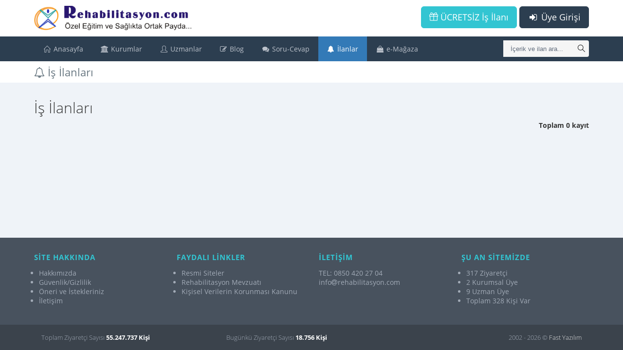

--- FILE ---
content_type: text/html; charset=UTF-8
request_url: https://www.rehabilitasyon.com/is_ilanlari/sehirler/U%EF%BF%BD%EF%BF%BD%EF%BF%BD%EF%BF%BD%EF%BF%BD%EF%BF%BD%EF%BF%BD%EF%BF%BD%EF%BF%BD%EF%BF%BD%EF%BF%BD%EF%BF%BD%EF%BF%BD%EF%BF%BD%EF%BF%BD%EF%BF%BD%EF%BF%BD%EF%BF%BDAK
body_size: 8024
content:
<!DOCTYPE html>
<!--[if IE 8]> <html lang="en" class="ie8 no-js"> <![endif]-->
<!--[if IE 9]> <html lang="en" class="ie9 no-js"> <![endif]-->
<!--[if !IE]><!-->
<html lang="tr">
    <!--<![endif]-->
    <!-- BEGIN HEAD -->
    <head>
        <meta charset="utf-8" />
		<meta http-equiv="Content-Language" content="tr" />
		<base href='https://www.rehabilitasyon.com/' />
        <title>İş İlanları</title>
        <meta http-equiv="X-UA-Compatible" content="IE=edge">
		<style>
			body {
			  font-family: "Open Sans", verdana;
			  font-size: 14px;
			}
			i.fa {
				min-width: 13px;
				min-height: 14px;
			}
		</style>
												<meta name="keywords" content="Rehabilitasyon,Özel Eğitim,Sağlık,İş İlanları" />
										<link rel="canonical" hreflang="tr-TR" href="https://www.rehabilitasyon.com/is_ilanlari/sehirler/U������������������AK"/>
				<meta content="width=device-width, initial-scale=1, maximum-scale=1, user-scalable=no" name="viewport">

		<link rel="preload" href="plugins/metronic/global/fonts/cJZKeOuBrn4kERxqtaUH3VtXRa8TVwTICgirnJhmVJw.woff2" as="font" type="font/woff2" crossorigin="anonymous" />
		<link rel="preload" href="plugins/metronic/global/fonts/u-WUoqrET9fUeobQW7jkRRJtnKITppOI_IvcXXDNrsc.woff2" as="font" type="font/woff2" crossorigin="anonymous" />
		<link rel="preload" href="plugins/metronic/global/plugins/simple-line-icons/fonts/Simple-Line-Icons.woff" as="font" type="font/woff2" crossorigin="anonymous" />
		<link rel="preload" href="plugins/metronic/global/fonts/k3k702ZOKiLJc3WVjuplzOgdm0LZdjqr5-oayXSOefg.woff2" as="font" type="font/woff2" crossorigin="anonymous" />
		<link rel="preload" href="plugins/metronic/global/fonts/k3k702ZOKiLJc3WVjuplzD0LW-43aMEzIO6XUTLjad8.woff2" as="font" type="font/woff2" crossorigin="anonymous" />
		<link rel="preload" href="plugins/metronic/global/fonts/MTP_ySUJH_bn48VBG8sNSugdm0LZdjqr5-oayXSOefg.woff2" as="font" type="font/woff2" crossorigin="anonymous" />
		<link rel="preload" href="plugins/metronic/global/fonts/MTP_ySUJH_bn48VBG8sNSj0LW-43aMEzIO6XUTLjad8.woff2" as="font" type="font/woff2" crossorigin="anonymous" />
		<link rel="preload" href="plugins/metronic/global/fonts/DXI1ORHCpsQm3Vp6mXoaTegdm0LZdjqr5-oayXSOefg.woff2" as="font" type="font/woff2" crossorigin="anonymous" />
				<link rel="preload" href="libs/others/font_awesome/fonts/fontawesome-webfont.woff2?v=4.7.0" as="font" type="font/woff2" crossorigin="anonymous" />
				<link href="tmp/res_f1f9cc4f269e1f5a33bb5845e6c4eab2.css?v=1768380048" rel="stylesheet" type="text/css" />
<link href="tmp/res_86cbdf39c78a2f98d6127cd24d699796.css?v=1768380048" rel="stylesheet" type="text/css" />
				<link rel="shortcut icon" href="themes/t-metronic/images/favicon.ico" type="image/x-icon" />
		<link rel="manifest" href="https://www.rehabilitasyon.com//manifest.json" crossorigin="use-credentials"/>
		<script>
			if ('serviceWorker' in navigator) {
				window.addEventListener('load', function () {
					navigator.serviceWorker.register('https://www.rehabilitasyon.com/js/sw.js?v=1');
				});
			}
		</script>
	</head>
    <!-- END HEAD -->
	<body class="page-container-bg-solid page-header-top-fixed mode_ ">
	<div class="page-wrapper">
		<div class="page-wrapper-row">
			<div class="page-wrapper-top">
				<!-- BEGIN HEADER -->
				<div class="page-header">
					<!-- BEGIN HEADER TOP -->
															<div class="page-header-top">
						<div class="container">
															<!-- BEGIN LOGO -->
<a href="javascript:;" class="menu-toggler menu-toggler-ust"></a>
<div class="page-logo">
	<a href="https://www.rehabilitasyon.com/">
		<img src="images/logo_yeni.png" class="logo-default"
			height="40" width='258'>
	</a>
</div>
<!-- END LOGO -->
<!-- BEGIN TOP NAVIGATION MENU -->
<div class="top-menu">
	<!-- BEGIN RESPONSIVE MENU TOGGLER -->
	<a href="javascript:;" class="menu-toggler menu-toggler-alt"></a>
	<!-- END RESPONSIVE MENU TOGGLER -->
	<ul class="nav navbar-nav pull-right">
		<!-- BEGIN INBOX DROPDOWN -->
				<!-- END INBOX DROPDOWN -->
	</ul>
				<a href="act/login" class="btn blue-chambray visible-sm visible-md visible-lg btn-lg pull-right">
			<i class="fa fa-fw fa-sign-in"></i> Üye Girişi
		</a>
		<a href="act/guest/free_ads" class="btn green visible-sm visible-md visible-lg btn-lg pull-right"
		   style="margin-right: 5px;">
			<i class="icon-present"></i> ÜCRETSİZ İş İlanı
		</a>
		<a href="act/login" class="btn blue-chambray hidden-sm hidden-md hidden-lg pull-right"
		   style="margin-top: 5px">
			<i class="fa fa-fw fa-sign-in"></i> Giriş
		</a>
		<a href="act/guest/free_ads" class="btn green hidden-sm hidden-md hidden-lg pull-right"
		   style="margin-right: 5px; margin-top: 5px">
			<i class="icon-present"></i> ÜCRETSİZ İş İlanı
		</a>
	</div>
<!-- END TOP NAVIGATION MENU -->
													</div>
					</div>
										<!-- END HEADER TOP -->
											<div class="page-header-menu">
	<div class="container">
												<div class="search-form">
				<div class="input-group">
					<input type="text" class="form-control"
						   placeholder="İçerik ve ilan ara..."
						   name="searchQuery"
						   auto_complete="1"
						   min_length="3"
						   method="SearchAutoComplete"
						   auto_complete_onselect="AramaYap"
						   auto_complete_onfocus="0"
						   auto_complete_onclick="1"
						   auto_complete_emptysearch="*UserHistory*"
						   onkeypress="if (event.keyCode == 13) AramaYap($('[name=searchQuery]'), $('[name=searchQuery]').val());">
					<span class="input-group-btn">
						<a href="javascript:;"
						   onclick="AramaYap($('[name=searchQuery]'), $('[name=searchQuery]').val());"
						   class="btn submit">
							<i class="icon-magnifier"></i>
						</a>
					</span>
				</div>
			</div>
						<!-- BEGIN MEGA MENU -->
			<div class="hor-menu">
				<ul class="nav navbar-nav">
					<li class="menu-dropdown classic-menu-dropdown" aria-haspopup="true">
						<a href="">
							<i class="icon-home"></i> Anasayfa</a></li>
					<li class="menu-dropdown classic-menu-dropdown" aria-haspopup="true">
						<a href="javascript:;">
							<i class="fa fa-university"></i> Kurumlar<span class="arrow"></span></a>
						<ul class="dropdown-menu pull-left">
							<li class="menu-dropdown classic-menu-dropdown" aria-haspopup="true">
								<a class="nav-link" href="kurumlar/ozet">
									<i class="fa fa-dashboard"></i> Genel Bakış</a></li>
							<li class="menu-dropdown dropdown-submenu" aria-haspopup="true">
								<a class="nav-link nav-toggle" href="javascript:;">
									<i class="icon-users"></i> Kurum Listesi
									<span class="arrow"></span>
								</a>
								<ul class="dropdown-menu pull-left">
																																					<li class="menu-dropdown classic-menu-dropdown" aria-haspopup="true">
											<a class="nav-link" href="kurumlar/ozel-egitim-ve-rehabilitasyon-merkezleri">
												<i class="fa fa-wheelchair"></i> Özel Eğitim ve Rehabilitasyon Merkezleri</a>
										</li>
																			<li class="menu-dropdown classic-menu-dropdown" aria-haspopup="true">
											<a class="nav-link" href="kurumlar/ozel-ogretim-kurslari">
												<i class="icon-book-open fa fa-book-open-reader font-green"></i> Özel Öğretim Kursları</a>
										</li>
																			<li class="menu-dropdown classic-menu-dropdown" aria-haspopup="true">
											<a class="nav-link" href="kurumlar/ozel-okullar">
												<i class="fa fa-briefcase"></i> Özel Okullar</a>
										</li>
																			<li class="menu-dropdown classic-menu-dropdown" aria-haspopup="true">
											<a class="nav-link" href="kurumlar/ozel-muhtelif-kurslar">
												<i class="icon-book-open fa fa-book-open font-yellow"></i> Özel Muhtelif Kurslar</a>
										</li>
																			<li class="menu-dropdown classic-menu-dropdown" aria-haspopup="true">
											<a class="nav-link" href="kurumlar/ozel-hastaneler">
												<i class="fa fa-h-square"></i> Özel Hastaneler</a>
										</li>
																			<li class="menu-dropdown classic-menu-dropdown" aria-haspopup="true">
											<a class="nav-link" href="kurumlar/vakiflardernekler">
												<i class="fa fa-cloud"></i> Vakıflar/Dernekler</a>
										</li>
																			<li class="menu-dropdown classic-menu-dropdown" aria-haspopup="true">
											<a class="nav-link" href="kurumlar/diger-kurumlar">
												<i class="fa fa-cloud"></i> Diğer Kurumlar</a>
										</li>
																	</ul>
							</li>
							<li class="menu-dropdown classic-menu-dropdown" aria-haspopup="true">
								<a class="nav-link" href="is_ilanlari/tum_ilanlar">
									<i class="fa fa-bell-o"></i> İş İlanları</a></li>
							<li class="menu-dropdown classic-menu-dropdown" aria-haspopup="true">
								<a class="nav-link" href="kurumlar/haberler">
									<i class="fa fa-bullhorn"></i> Kurumlardan Haberler</a></li>
						</ul>
					</li>
					<li class="menu-dropdown classic-menu-dropdown" aria-haspopup="true">
						<a href="javascript:;">
							<i class="icon-user"></i> Uzmanlar<span class="arrow"></span></a>
						<ul class="dropdown-menu pull-left">
							<li class="menu-dropdown classic-menu-dropdown" aria-haspopup="true">
								<a class="nav-link" href="uzmanlar">
									<i class="fa fa-dashboard"></i> Genel Bakış</a></li>
							<li class="menu-dropdown classic-menu-dropdown" aria-haspopup="true">
								<a class="nav-link" href="is_arayanlar/tum_ilanlar">
									<i class="icon-users"></i> İş Arayanlar</a></li>
							<li class="menu-dropdown classic-menu-dropdown" aria-haspopup="true">
								<a class="nav-link" href="yazarlar">
									<i class="icon-users font-yellow"></i> Yazarlar</a></li>
						</ul>
					</li>
					<li class="menu-dropdown classic-menu-dropdown" aria-haspopup="true">
						<a href="javascript:;">
							<i class="fa fa-pencil-square-o"></i> Blog<span class="arrow"></span></a>
						<ul class="dropdown-menu pull-left">
							<li class="menu-dropdown classic-menu-dropdown" aria-haspopup="true">
								<a class="nav-link" href="populer">
									<i class="fa fa-bookmark font-yellow"></i> Popüler İçerikler</a></li>
							<li class="menu-dropdown classic-menu-dropdown" aria-haspopup="true">
								<a class="nav-link" href="haberler">
									<i class="fa fa-newspaper-o font-yellow-casablanca"></i> Haberler</a></li>
							<li class="menu-dropdown classic-menu-dropdown" aria-haspopup="true">
								<a class="nav-link" href="makaleler">
									<i class="fa fa-edit"></i> Makaleler</a></li>
							<li class="menu-dropdown classic-menu-dropdown" aria-haspopup="true">
								<a class="nav-link" href="etkinlikler">
									<i class="fa fa-calendar"></i> Etkinlikler</a></li>
							<li class="menu-dropdown classic-menu-dropdown" aria-haspopup="true">
								<a class="nav-link" href="dosyalar">
									<i class="fa fa-files-o"></i> Dosyalar</a></li>
							<li class="menu-dropdown classic-menu-dropdown" aria-haspopup="true">
								<a class="nav-link" href="meslekler">
									<i class="fa fa-user-md"></i> Meslek Tanımları</a></li>
							<li class="menu-dropdown classic-menu-dropdown" aria-haspopup="true">
								<a class="nav-link" href="hastaliklar">
									<i class="fa fa-heartbeat"></i> Hastalıklar</a></li>
							<li class="menu-dropdown classic-menu-dropdown" aria-haspopup="true">
								<a class="nav-link" href="sozluk">
									<i class="fa fa-book"></i> Sözlük</a></li>
							<li class="menu-dropdown classic-menu-dropdown" aria-haspopup="true">
								<a class="nav-link" href="sssler">
									<i class="fa fa-question-circle"></i> SSS (Sık Sorulan Sorular)</a></li>
							<li class="menu-dropdown classic-menu-dropdown" aria-haspopup="true">
								<a class="nav-link" href="act/guest/canli_akis">
									<i class="fa fa-television font-green-haze"></i> Canlı Akış</a></li>
						</ul>
					</li>
					<li class="menu-dropdown classic-menu-dropdown" aria-haspopup="true">
						<a class="nav-link" href="soru_cevaplar">
							<i class="fa fa-comments"></i> Soru-Cevap</a></li>
					<li class="menu-dropdown classic-menu-dropdown" aria-haspopup="true">
						<a href="javascript:;">
							<i class="fa fa-bell"></i> İlanlar<span class="arrow"></span></a>
						<ul class="dropdown-menu pull-left">
							<li class="menu-dropdown dropdown-submenu" aria-haspopup="true">
								<a class="nav-link nav-toggle" href="javascript:;">
									<i class="fa fa-bell-o"></i> İş İlanları
									<span class="arrow"></span>
								</a>
								<ul class="dropdown-menu pull-left">
									<li class="menu-dropdown classic-menu-dropdown" aria-haspopup="true">
										<a class="nav-link" href="is_ilanlari/tumu">İş İlanları (Tüm Liste)</a>
									</li>
									<li class="menu-dropdown classic-menu-dropdown" aria-haspopup="true">
										<a class="nav-link" href="is_ilanlari/sehirler">Şehirlere Göre İş İlanları</a>
									</li>
									<li class="menu-dropdown classic-menu-dropdown" aria-haspopup="true">
										<a class="nav-link" href="is_ilanlari/unvanlar">Ünvanlara Göre İş İlanları</a>
									</li>
									<li class="menu-dropdown classic-menu-dropdown" aria-haspopup="true">
										<a class="nav-link" href="is_ilanlari/sehir_unvan">Şehir/Ünvan İş İlanları</a>
									</li>
								</ul>
							</li>
							<li class="menu-dropdown dropdown-submenu" aria-haspopup="true">
								<a class="nav-link nav-toggle" href="javascript:;">
									<i class="icon-users"></i> İş Arayanlar
									<span class="arrow"></span>
								</a>
								<ul class="dropdown-menu pull-left">
									<li class="menu-dropdown classic-menu-dropdown" aria-haspopup="true">
										<a class="nav-link" href="is_arayanlar/tumu">İş Arayanlar (Tüm Liste)</a>
									</li>
									<li class="menu-dropdown classic-menu-dropdown" aria-haspopup="true">
										<a class="nav-link" href="is_arayanlar/sehirler">Şehirlere Göre İş Arayanlar</a>
									</li>
									<li class="menu-dropdown classic-menu-dropdown" aria-haspopup="true">
										<a class="nav-link" href="is_arayanlar/unvanlar">Ünvanlara Göre İş Arayanlar</a>
									</li>
								</ul>
							</li>
							<li class="menu-dropdown classic-menu-dropdown" aria-haspopup="true">
								<a class="nav-link" href="ilanlar/satilik_kurumlar">
									<i class="fa fa-bank"></i> Satılık Kurum İlanları</a></li>
							<li class="menu-dropdown classic-menu-dropdown" aria-haspopup="true">
								<a class="nav-link" href="ilanlar/kurum_arayanlar">
									<i class="fa fa-users"></i> Satılık Kurum Arayanlar</a></li>
							<li class="menu-dropdown classic-menu-dropdown" aria-haspopup="true">
								<a class="nav-link" href="ilanlar/egitmen_ilanlari">
									<i class="fa fa-user"></i> Gölge/Özel Eğitmen İlanları</a></li>
							<li class="menu-dropdown classic-menu-dropdown" aria-haspopup="true">
								<a class="nav-link" href="ilanlar/ozel_ders">
									<i class="fa fa-graduation-cap"></i> Özel Ders İlanları</a></li>
						</ul>
					</li>
					<li class="menu-dropdown classic-menu-dropdown" aria-haspopup="true">
						<a href="javascript:;">
							<i class="fa fa-shopping-bag"></i> e-Mağaza<span class="arrow"></span></a>
						<ul class="dropdown-menu pull-left">
							<li class="menu-dropdown classic-menu-dropdown" aria-haspopup="true">
								<a class="nav-link" href="magazalar">
									<i class="fa fa-shopping-basket"></i> Mağazalar</a></li>
							<li class="menu-dropdown classic-menu-dropdown" aria-haspopup="true">
								<a class="nav-link" href="urunler">
									<i class="fa fa-product-hunt"></i> Ürünler</a></li>
						</ul>
					</li>
				</ul>
			</div>
			<!-- END MEGA MENU -->
			</div>
</div>
									</div>
				<!-- END HEADER -->
			</div>
		</div>
		<div class="page-wrapper-row full-height">
			<div class="page-wrapper-middle">
				<!-- BEGIN CONTAINER -->
				<div class="page-container">
					<!-- BEGIN CONTENT -->
					<div class="page-content-wrapper">
						<!-- BEGIN CONTENT BODY -->
													<div class="page-head">
								<div class="container">
									<!-- BEGIN PAGE BREADCRUMBS -->
																		<!-- END PAGE BREADCRUMBS -->
									<!-- BEGIN PAGE TITLE -->
									<div class="page-title">
										<h1><i class="fa fa-bell-o"></i> İş İlanları</h1>
									</div>
									<!-- END PAGE TITLE -->
								</div>
							</div>
												<!-- BEGIN PAGE CONTENT BODY -->
						<div class="page-content">
							<div class="container">
								<!-- BEGIN PAGE CONTENT INNER -->
								<div class="page-content-inner">
										<style>
	table.arama td{
		white-space: nowrap;
		padding: 0px 5px;
	}
	.tbl-query .td_input_data INPUT,
	.tbl-query .td_input_data SELECT {
		width: 100%;
	}
	span.kriter {
		display: inline-block;
		float:left;
		padding: 3px;
	}
	span.kriter span{
		display: table-cell;
		padding: 2px;
		margin: 0px;
		white-space: nowrap;
	}

	TD.cr-pin {
		text-align: center;
		color: lightgrey;
		cursor: pointer;
	}

	TD.cr-pin:hover {
		color: blue;
	}

	TD.cr-pin.pinned .fa{
		color : blue;
		transform: rotate(45deg);
	}

	TABLE.pinned{
		table-layout: fixed;
	}

	TABLE.pinned INPUT, TABLE.pinned SELECT {
		width: 99%;
	}

	TABLE.pinned TD:first-child {
		font-weight: bold;
		text-align: right;
		background-color: #ebf5fd;
	}

	TABLE.pinned TBODY TR TD {
		padding: 3px;
	}

	#advanced_query TD.td_input_data {
		overflow: visible;
	}

	#advanced_query .chosen-container {
		width: 100% !important;
	}

	TABLE.pinned .chosen-container {
		display: block !important;
		width: 99% !important;
	}
</style>

				<h2>İş İlanları</h2>
	
<div id="advanced" style="display: none;">

	<kriter type="string" label="Title" name="Title"
			group="" default="" pinned="0">
		
	</kriter>
	<kriter type="string" label="Ads Member Name" name="AdsMemberName"
			group="" default="" pinned="0">
		
	</kriter>
	<kriter type="string" label="Ads Member City Str" name="AdsMemberCityStr"
			group="" default="" pinned="0">
		
	</kriter>
	<kriter type="string" label="LastUpdatedStr" name="LastUpdatedStr"
			group="" default="" pinned="0">
		
	</kriter>
	<kriter type="string" label="Ads Member Logo" name="AdsMemberLogo"
			group="" default="" pinned="0">
		
	</kriter>
	<kriter type="string" label="Ilan Konusu" name="IlanKonusu"
			group="" default="" pinned="0">
		
	</kriter>
	<kriter type="int" label="Special Ad" name="SpecialAd"
			group="" default="0" pinned="0">
		
	</kriter>
	<kriter type="int" label="Basvuru Var" name="BasvuruVar"
			group="" default="0" pinned="0">
		
	</kriter>
	<kriter type="int" label="Favori Var" name="FavoriVar"
			group="" default="0" pinned="0">
		
	</kriter>
	<kriter type="string" label="Id" name="Id"
			group="" default="" pinned="0">
		
	</kriter>
	<kriter type="money" label="Price" name="Price"
			group="" default="0" pinned="0">
		
	</kriter>
	<kriter type="date" label="Date" name="Date"
			group="" default="" pinned="0">
		
	</kriter>
	<kriter type="string" label="Stripped Title" name="StrippedTitle"
			group="" default="" pinned="0">
		
	</kriter>
	<kriter type="string" label="IlanTamYol" name="IlanTamYol"
			group="" default="" pinned="0">
		
	</kriter>
	<kriter type="date" label="BitisTarihi" name="BitisTarihi"
			group="" default="" pinned="0">
		
	</kriter>
	<kriter type="int" label="List Special Ad" name="ListSpecialAd"
			group="" default="0" pinned="0">
		
	</kriter>
	<kriter type="string" label="IdEncoded" name="IdEncoded"
			group="" default="" pinned="0">
		
	</kriter>
	<kriter type="int" label="Min Education Level" name="MinEducationLevel"
			group="" default="0" pinned="0">
		
	</kriter>
	<kriter type="int" label="Photo Required" name="PhotoRequired"
			group="" default="0" pinned="0">
		
	</kriter>
	<kriter type="int" label="Cinsiyet" name="Cinsiyet"
			group="" default="0" pinned="0">
		
	</kriter>

</div>
<div id="advanced_query" title="Gelişmiş Arama Kriterleri">
	<input autofocus type="hidden" />
	<table width="100%" class="tbl-query tb_input_base" style="table-layout: fixed">
		<col width="20">
		<col width="180">
		<col width="320">
		<col width="120">
	</table>
</div>



<div id='search-cover-div'>
	<div >
	<table class="pinned" width="100%" cellspacing="1" use_default_button="1" style="display: none;">
		<colgroup>
			<col width="15%">
			<col width="*">
			<col width="20%">
			<col width="11%">
		</colgroup>
		<tbody>

		</tbody>
		<tfoot>
		<tr>
			<td>Arama</td>
			<td>
				<input name="sorgu" label="Içinde %s geçen"	style="width: 99%" autocomplete="off"
					   onchange="$('TABLE.arama [name=sorgu]').val(this.value);"
					   value="" type="text" title="Aradığınız kelimeyi giriniz"/>
			</td>
			<td class="buttons arama_button" align="left" colspan='2'>
			</td>
		</tr>
		</tfoot>
	</table>
	</div>
	<table class="arama" style="width: 100%; display: none;" use_default_button="1">
		<tr>
			<td width="1"></td>
			<td width="20">Arama :</td>
			<td>
				<input name="sorgu" label="Içinde %s geçen"	style="width: 99%" autocomplete="off"
					   value="" type="text" title="Aradığınız kelimeyi giriniz"/>
			</td>
			<td width="110" class="buttons arama_button">
			</td>
		</tr>
	</table>
</div>

<div class="kriter_templates">
<div id="kriter_sablon" style="display: none;">
	<span class="kriter">
	<div style="ui-widget">
		<div name="" class="ui-state-highlight ui-corner-all"  style="cursor: pointer">
			<span class="label" style="font-weight: bold; color: blue; font-size: 1.1em"></span>
			<span class="operator_l" style="font-weight: bold; color: green; font-size: 1.1em"></span>
			<span class="value" style="color:darkred"></span>
			<span class="operator_r" style="font-weight: bold; color: green; font-size: 1.1em"></span>
			<span class="kriter-close">
				<button type="button" class="close" aria-label="Close">
					<span aria-hidden="true">&times;</span>
				 </button>
			</span>
		</div>
	</div>
	</span>
</div>
<div id="kriterler_dialog"
	 style="display: none; position: relative; margin:10px 0px; padding: 5px; font-size: 0.9em">
</div>
<div id="kriterler" title="Arama kriterleri" style="font-size: 0.9em">
</div>
<div id="kriter_kaydet" title="Aramayı yeni sayfa olarak kaydet" style="display: none;">
	Bu sayfadaki arama sorgusunu yeni bir sayfa olarak kaydederek, bu aramaya daha hızlı erişebilirsiniz.
	Lütfen yeni sayfa için bir isim veriniz (maksimum 20 karakter):
	<div style="margin:15px 0px;">
		<input type="text" style="width: 100%;" maxlength="20" class="TabName" placeholder="Arama sayfasının adı...">
	</div>
</div>
</div>
	

			<div style="text-align: right; margin:5px 0px; font-weight: bold;">
			Toplam 0 kayıt
		</div>
		<div class="clearfix">
				</div>
	
		

																																																
										
																				
																																					</div>
								<!-- END PAGE CONTENT INNER -->
							</div>
						</div>
						<!-- END PAGE CONTENT BODY -->
						<!-- END CONTENT BODY -->
					</div>
					<!-- END CONTENT -->
				</div>
				<!-- END CONTAINER -->
			</div>
		</div>
					<div class="page-wrapper-row">
				<div class="page-wrapper-bottom">
					<!-- BEGIN FOOTER -->
<!-- BEGIN PRE-FOOTER -->
<div class="page-prefooter">
	<div class="container">
		<div class="row">
			<div class="col-md-3 col-sm-6 col-xs-12 footer-block footer-hakkinda">
				<div class="foot-title">SİTE HAKKINDA</div>
				<ul style="padding-left: 10px;">
					<li><a href="act/guest/hakkimizda">Hakkımızda</a></li>
					<li><a href="act/guest/hakkimizda/t=privacy">Güvenlik/Gizlilik</a></li>
					<li><a href="act/guest/oneri">Öneri ve İstekleriniz</a></li>
					<li><a href="act/guest/iletisim">İletişim</a></li>
				</ul>
			</div>
			<div class="col-md-3 col-sm-6 col-xs-12 footer-block">
				<div class="foot-title">FAYDALI LİNKLER</div>
				<ul style="padding-left: 10px;">
					<li><a href="act/guest/siteler">Resmi Siteler</a></li>
					<li><a href="mevzuatlar">Rehabilitasyon Mevzuatı</a></li>
					<li><a href="kisisel_verilerin_korunmasi">Kişisel Verilerin Korunması Kanunu</a></li>
				</ul>
			</div>
			<div class="col-md-3 col-sm-6 col-xs-12 footer-block">
				<div class="foot-title">İLETİŞİM</div>
				<address class="margin-bottom-40">
					TEL: 0850 420 27 04 <br />
					<a href="javascript:void(0)"
					   onclick="a='@';window.location.href='mailto:info' + a + 'rehabilitasyon' + '.com';Page.CloseProcessingMessage();">
						info<i class="fa fa-at"></i>rehabilitasyon.com
					</a>
				</address>
			</div>
															<div class="col-md-3 col-sm-6 col-xs-12 footer-block footer-sitemizde">
				<div class="foot-title">ŞU AN SİTEMİZDE</div>
				<ul style="padding-left: 10px;">
											<li>
							317 Ziyaretçi
						</li>
																<li>
							2 Kurumsal Üye
						</li>
																<li>
							9 Uzman Üye
						</li>
										<li>
						<a href="onlines">
							Toplam 328 Kişi Var</a>
					</li>

				</ul>
			</div>
		</div>
	</div>
</div>
<!-- END PRE-FOOTER -->
<!-- BEGIN INNER FOOTER -->
<div class="page-footer">
	<div class="container">
		<div class="col-md-4">
			Toplam Ziyaretçi Sayısı <b style="color: white;">55.247.737 Kişi</b>
		</div>
		<div class="col-md-3">
			Bugünkü Ziyaretçi Sayısı <b style="color: white;">18.756 Kişi</b>
		</div>
		<div class="col-md-5 text-right">
			2002 - 2026 &copy;
			<a target="_blank" href="https://fast-yazilim.com">Fast Yazılım</a>
		</div>
	</div>
</div>
<div class="scroll-to-top">
	<i class="icon-arrow-up"></i>
</div>
<!-- END INNER FOOTER -->
<!-- END FOOTER -->				</div>
			</div>
		
	</div>
	<script>var LIBS_URL='libs/';</script>

<script>var SELECTED_LANG='tr';</script>

<script type="text/javascript" src="tmp/res_b25d8b9c3965f5aa74b32d092d6552ad.js?v=1768380048"></script>
<script type="text/javascript" src="tmp/res_e8438c3394538792583ba7fd471e08bb.js?v=1768380048"></script>
<script>
USE_BS_UI=true;
UseRewriteAct=true;
isSuperAdmin=false;
PageNotifications = String.DecodeEntities(JSON.parse(String.CleanMsWordChars('{}', true)), false);
CALISMA_URL=`https://www.rehabilitasyon.com/`;
adminWasLoggedIn=``;
KisiSehir=``;
UserIsNotReal=`1`;
ORIGINAL_URL=`?act=guest&act2=is_ilanlari&act3=sehirler%2FU%EF%BF%BD%EF%BF%BD%EF%BF%BD%EF%BF%BD%EF%BF%BD%EF%BF%BD%EF%BF%BD%EF%BF%BD%EF%BF%BD%EF%BF%BD%EF%BF%BD%EF%BF%BD%EF%BF%BD%EF%BF%BD%EF%BF%BD%EF%BF%BD%EF%BF%BD%EF%BF%BDAK&AdsMemberCityName=U%EF%BF%BD%EF%BF%BD%EF%BF%BD%EF%BF%BD%EF%BF%BD%EF%BF%BD%EF%BF%BD%EF%BF%BD%EF%BF%BD%EF%BF%BD%EF%BF%BD%EF%BF%BD%EF%BF%BD%EF%BF%BD%EF%BF%BD%EF%BF%BD%EF%BF%BD%EF%BF%BDAK&AdsMemberCity=-1`;
StateParams = String.DecodeEntities(JSON.parse(String.CleanMsWordChars('[\"act\",\"act2\",\"act3\",\"act4\",\"act5\",\"mode\",\"customTab\"]', true)), false);
SavedQueries = String.DecodeEntities(JSON.parse(String.CleanMsWordChars('[]', true)), false);
CurrTheme=`t-metronic`;
DECIMAL_SEPARATOR=`,`;
THOUSAND_SEPARATOR=`.`;
PAGE_ICON=`fa fa fa-bell-o`;
if (typeof Page == 'object') Page.Params = Page.GetParameters();
$(function(){ JqDataTable('Ads', "{\"DataTable\":{\"ModelDb\":{\"OrderByFieldsId\":1,\"OrderByFields\":{\"1\":\"1\"},\"OrderByFieldCustomStr\":\"\",\"GroupByFieldCustomStr\":\"\",\"idName\":\"Id\",\"IsDbRecord\":true,\"PreCalculatedSum\":null,\"CustomParamOperators\":[],\"SerializationType\":0,\"QueryParams\":[],\"AllParams\":{\"act\":\"guest\",\"act2\":\"is_ilanlari\",\"act3\":\"sehirler\\/U������������������AK\",\"AdsMemberCityName\":\"U������������������AK\",\"AdsMemberCity\":\"-1\"}},\"ModelMap\":{\"Name\":\"ads\",\"ModelName\":\"Ads\",\"TableAlias\":\"a\"},\"Id\":\"\",\"Data\":null,\"RealData\":null,\"DataPageInfo\":{\"RecordCount\":\"0\",\"PageCount\":0,\"PageSize\":50,\"PageNo\":1,\"Records\":null,\"Summary\":{\"0\":\"0\",\"COUNT(*)\":\"0\"},\"PagingType\":3,\"Data\":null},\"Columns\":{\"Title\":{\"ColIndex\":0,\"GroupName\":\"\",\"OrderBy\":\"\",\"Align\":\"left\",\"Width\":\"auto\",\"Pinned\":0,\"Information\":\"\",\"Searchable\":true,\"SearchByDisplay\":false,\"Editable\":false,\"FixedColumn\":false,\"Sortable\":true,\"SortByDisplay\":false,\"Groupable\":false,\"FieldRenderer\":\"\",\"TdAttrs\":null,\"Name\":\"Title\",\"DisplayName\":\"Title\",\"DataBound\":true,\"IsSet\":false,\"Visible\":true,\"ExtAttributes\":null,\"OriginalType\":\"VarStr\"},\"AdsMemberName\":{\"ColIndex\":1,\"GroupName\":\"\",\"OrderBy\":\"\",\"Align\":\"left\",\"Width\":\"auto\",\"Pinned\":0,\"Information\":\"\",\"Searchable\":true,\"SearchByDisplay\":false,\"Editable\":false,\"FixedColumn\":false,\"Sortable\":true,\"SortByDisplay\":false,\"Groupable\":false,\"FieldRenderer\":\"\",\"TdAttrs\":null,\"Name\":\"AdsMemberName\",\"DisplayName\":\"Ads Member Name\",\"DataBound\":true,\"IsSet\":false,\"Visible\":true,\"ExtAttributes\":null,\"OriginalType\":\"VarStr\"},\"AdsMemberCityStr\":{\"ColIndex\":2,\"GroupName\":\"\",\"OrderBy\":\"\",\"Align\":\"left\",\"Width\":\"auto\",\"Pinned\":0,\"Information\":\"\",\"Searchable\":true,\"SearchByDisplay\":false,\"Editable\":false,\"FixedColumn\":false,\"Sortable\":true,\"SortByDisplay\":false,\"Groupable\":false,\"FieldRenderer\":\"\",\"TdAttrs\":null,\"Name\":\"AdsMemberCityStr\",\"DisplayName\":\"Ads Member City Str\",\"DataBound\":true,\"IsSet\":false,\"Visible\":true,\"ExtAttributes\":null,\"OriginalType\":\"VarStr\"},\"LastUpdatedStr\":{\"ColIndex\":3,\"GroupName\":\"\",\"OrderBy\":\"\",\"Align\":\"left\",\"Width\":\"auto\",\"Pinned\":0,\"Information\":\"\",\"Searchable\":true,\"SearchByDisplay\":false,\"Editable\":false,\"FixedColumn\":false,\"Sortable\":true,\"SortByDisplay\":false,\"Groupable\":false,\"FieldRenderer\":\"\",\"TdAttrs\":null,\"Name\":\"LastUpdatedStr\",\"DisplayName\":\"LastUpdatedStr\",\"DataBound\":true,\"IsSet\":false,\"Visible\":true,\"ExtAttributes\":null,\"OriginalType\":1002},\"AdsMemberLogo\":{\"ColIndex\":4,\"GroupName\":\"\",\"OrderBy\":\"\",\"Align\":\"left\",\"Width\":\"auto\",\"Pinned\":0,\"Information\":\"\",\"Searchable\":true,\"SearchByDisplay\":false,\"Editable\":false,\"FixedColumn\":false,\"Sortable\":true,\"SortByDisplay\":false,\"Groupable\":false,\"FieldRenderer\":\"\",\"TdAttrs\":null,\"Name\":\"AdsMemberLogo\",\"DisplayName\":\"Ads Member Logo\",\"DataBound\":true,\"IsSet\":false,\"Visible\":true,\"ExtAttributes\":null,\"OriginalType\":\"VarStr\"},\"IlanKonusu\":{\"ColIndex\":5,\"GroupName\":\"\",\"OrderBy\":\"\",\"Align\":\"left\",\"Width\":\"auto\",\"Pinned\":0,\"Information\":\"\",\"Searchable\":true,\"SearchByDisplay\":false,\"Editable\":false,\"FixedColumn\":false,\"Sortable\":true,\"SortByDisplay\":false,\"Groupable\":false,\"FieldRenderer\":\"\",\"TdAttrs\":null,\"Name\":\"IlanKonusu\",\"DisplayName\":\"Ilan Konusu\",\"DataBound\":true,\"IsSet\":false,\"Visible\":true,\"ExtAttributes\":null,\"OriginalType\":\"VarStr\"},\"SpecialAd\":{\"ColIndex\":6,\"GroupName\":\"\",\"OrderBy\":\"\",\"Align\":\"right\",\"Width\":\"auto\",\"Pinned\":0,\"Information\":\"\",\"Searchable\":true,\"SearchByDisplay\":false,\"Editable\":false,\"FixedColumn\":false,\"Sortable\":true,\"SortByDisplay\":false,\"Groupable\":false,\"FieldRenderer\":\"\",\"TdAttrs\":null,\"Name\":\"SpecialAd\",\"DisplayName\":\"Special Ad\",\"DataBound\":true,\"IsSet\":false,\"Visible\":true,\"ExtAttributes\":null,\"OriginalType\":\"VarInt\"},\"BasvuruVar\":{\"ColIndex\":7,\"GroupName\":\"\",\"OrderBy\":\"\",\"Align\":\"right\",\"Width\":\"auto\",\"Pinned\":0,\"Information\":\"\",\"Searchable\":true,\"SearchByDisplay\":false,\"Editable\":false,\"FixedColumn\":false,\"Sortable\":true,\"SortByDisplay\":false,\"Groupable\":false,\"FieldRenderer\":\"\",\"TdAttrs\":null,\"Name\":\"BasvuruVar\",\"DisplayName\":\"Basvuru Var\",\"DataBound\":true,\"IsSet\":false,\"Visible\":true,\"ExtAttributes\":null,\"OriginalType\":\"VarInt\"},\"FavoriVar\":{\"ColIndex\":8,\"GroupName\":\"\",\"OrderBy\":\"\",\"Align\":\"right\",\"Width\":\"auto\",\"Pinned\":0,\"Information\":\"\",\"Searchable\":true,\"SearchByDisplay\":false,\"Editable\":false,\"FixedColumn\":false,\"Sortable\":true,\"SortByDisplay\":false,\"Groupable\":false,\"FieldRenderer\":\"\",\"TdAttrs\":null,\"Name\":\"FavoriVar\",\"DisplayName\":\"Favori Var\",\"DataBound\":true,\"IsSet\":false,\"Visible\":true,\"ExtAttributes\":null,\"OriginalType\":\"VarInt\"},\"Id\":{\"ColIndex\":9,\"GroupName\":\"\",\"OrderBy\":\"\",\"Align\":\"left\",\"Width\":\"auto\",\"Pinned\":0,\"Information\":\"\",\"Searchable\":true,\"SearchByDisplay\":false,\"Editable\":false,\"FixedColumn\":false,\"Sortable\":true,\"SortByDisplay\":false,\"Groupable\":false,\"FieldRenderer\":\"\",\"TdAttrs\":null,\"Name\":\"Id\",\"DisplayName\":\"Id\",\"DataBound\":true,\"IsSet\":false,\"Visible\":true,\"ExtAttributes\":null,\"OriginalType\":\"string\"},\"Price\":{\"ColIndex\":10,\"GroupName\":\"\",\"OrderBy\":\"\",\"Align\":\"right\",\"Width\":\"auto\",\"Pinned\":0,\"Information\":\"\",\"Searchable\":true,\"SearchByDisplay\":false,\"Editable\":false,\"FixedColumn\":false,\"Sortable\":true,\"SortByDisplay\":false,\"Groupable\":false,\"FieldRenderer\":\"\",\"TdAttrs\":null,\"Name\":\"Price\",\"DisplayName\":\"Price\",\"DataBound\":true,\"IsSet\":false,\"Visible\":true,\"ExtAttributes\":null,\"OriginalType\":\"VarMoney\"},\"Date\":{\"ColIndex\":11,\"GroupName\":\"\",\"OrderBy\":\"DESC\",\"Align\":\"left\",\"Width\":\"auto\",\"Pinned\":0,\"Information\":\"\",\"Searchable\":true,\"SearchByDisplay\":false,\"Editable\":false,\"FixedColumn\":false,\"Sortable\":true,\"SortByDisplay\":false,\"Groupable\":false,\"FieldRenderer\":\"\",\"TdAttrs\":null,\"Name\":\"Date\",\"DisplayName\":\"Date\",\"DataBound\":true,\"IsSet\":false,\"Visible\":true,\"ExtAttributes\":null,\"OriginalType\":\"VarDate\"},\"StrippedTitle\":{\"ColIndex\":12,\"GroupName\":\"\",\"OrderBy\":\"\",\"Align\":\"left\",\"Width\":\"auto\",\"Pinned\":0,\"Information\":\"\",\"Searchable\":true,\"SearchByDisplay\":false,\"Editable\":false,\"FixedColumn\":false,\"Sortable\":true,\"SortByDisplay\":false,\"Groupable\":false,\"FieldRenderer\":\"\",\"TdAttrs\":null,\"Name\":\"StrippedTitle\",\"DisplayName\":\"Stripped Title\",\"DataBound\":true,\"IsSet\":false,\"Visible\":true,\"ExtAttributes\":null,\"OriginalType\":\"VarStr\"},\"IlanTamYol\":{\"ColIndex\":13,\"GroupName\":\"\",\"OrderBy\":\"\",\"Align\":\"left\",\"Width\":\"auto\",\"Pinned\":0,\"Information\":\"\",\"Searchable\":true,\"SearchByDisplay\":false,\"Editable\":false,\"FixedColumn\":false,\"Sortable\":true,\"SortByDisplay\":false,\"Groupable\":false,\"FieldRenderer\":\"\",\"TdAttrs\":null,\"Name\":\"IlanTamYol\",\"DisplayName\":\"IlanTamYol\",\"DataBound\":true,\"IsSet\":false,\"Visible\":true,\"ExtAttributes\":null,\"OriginalType\":1002},\"BitisTarihi\":{\"ColIndex\":14,\"GroupName\":\"\",\"OrderBy\":\"\",\"Align\":\"left\",\"Width\":\"auto\",\"Pinned\":0,\"Information\":\"\",\"Searchable\":true,\"SearchByDisplay\":false,\"Editable\":false,\"FixedColumn\":false,\"Sortable\":true,\"SortByDisplay\":false,\"Groupable\":false,\"FieldRenderer\":\"\",\"TdAttrs\":null,\"Name\":\"BitisTarihi\",\"DisplayName\":\"BitisTarihi\",\"DataBound\":true,\"IsSet\":false,\"Visible\":true,\"ExtAttributes\":null,\"OriginalType\":\"VarDate\"},\"ListSpecialAd\":{\"ColIndex\":15,\"GroupName\":\"\",\"OrderBy\":\"\",\"Align\":\"right\",\"Width\":\"auto\",\"Pinned\":0,\"Information\":\"\",\"Searchable\":true,\"SearchByDisplay\":false,\"Editable\":false,\"FixedColumn\":false,\"Sortable\":true,\"SortByDisplay\":false,\"Groupable\":false,\"FieldRenderer\":\"\",\"TdAttrs\":null,\"Name\":\"ListSpecialAd\",\"DisplayName\":\"List Special Ad\",\"DataBound\":true,\"IsSet\":false,\"Visible\":true,\"ExtAttributes\":null,\"OriginalType\":\"VarInt\"},\"IdEncoded\":{\"ColIndex\":16,\"GroupName\":\"\",\"OrderBy\":\"\",\"Align\":\"left\",\"Width\":\"auto\",\"Pinned\":0,\"Information\":\"\",\"Searchable\":true,\"SearchByDisplay\":false,\"Editable\":false,\"FixedColumn\":false,\"Sortable\":true,\"SortByDisplay\":false,\"Groupable\":false,\"FieldRenderer\":\"\",\"TdAttrs\":null,\"Name\":\"IdEncoded\",\"DisplayName\":\"IdEncoded\",\"DataBound\":true,\"IsSet\":false,\"Visible\":true,\"ExtAttributes\":null,\"OriginalType\":1002},\"MinEducationLevel\":{\"ColIndex\":17,\"GroupName\":\"\",\"OrderBy\":\"\",\"Align\":\"right\",\"Width\":\"auto\",\"Pinned\":0,\"Information\":\"\",\"Searchable\":true,\"SearchByDisplay\":false,\"Editable\":false,\"FixedColumn\":false,\"Sortable\":true,\"SortByDisplay\":false,\"Groupable\":false,\"FieldRenderer\":\"\",\"TdAttrs\":null,\"Name\":\"MinEducationLevel\",\"DisplayName\":\"Min Education Level\",\"DataBound\":true,\"IsSet\":false,\"Visible\":true,\"ExtAttributes\":null,\"OriginalType\":\"int\"},\"PhotoRequired\":{\"ColIndex\":18,\"GroupName\":\"\",\"OrderBy\":\"\",\"Align\":\"right\",\"Width\":\"auto\",\"Pinned\":0,\"Information\":\"\",\"Searchable\":true,\"SearchByDisplay\":false,\"Editable\":false,\"FixedColumn\":false,\"Sortable\":true,\"SortByDisplay\":false,\"Groupable\":false,\"FieldRenderer\":\"\",\"TdAttrs\":null,\"Name\":\"PhotoRequired\",\"DisplayName\":\"Photo Required\",\"DataBound\":true,\"IsSet\":false,\"Visible\":true,\"ExtAttributes\":null,\"OriginalType\":\"int\"},\"Cinsiyet\":{\"ColIndex\":19,\"GroupName\":\"\",\"OrderBy\":\"\",\"Align\":\"right\",\"Width\":\"auto\",\"Pinned\":0,\"Information\":\"\",\"Searchable\":true,\"SearchByDisplay\":false,\"Editable\":false,\"FixedColumn\":false,\"Sortable\":true,\"SortByDisplay\":false,\"Groupable\":false,\"FieldRenderer\":\"\",\"TdAttrs\":null,\"Name\":\"Cinsiyet\",\"DisplayName\":\"Cinsiyet\",\"DataBound\":true,\"IsSet\":false,\"Visible\":true,\"ExtAttributes\":null,\"OriginalType\":\"int\"}},\"RowAttributes\":{\"row_id\":\"Id\"},\"RowButtons\":[],\"TdsAttributes\":[],\"Loaded\":false,\"CbRenderRow\":null,\"CbRenderRowMenu\":null,\"CbProcessParam\":null,\"CbExportRenderRow\":null,\"CbSortRows\":null,\"StaticGrid\":1,\"Summary\":null,\"CurrPage\":0,\"VisibleColumns\":[\"Title\",\"AdsMemberName\",\"AdsMemberCityStr\",\"LastUpdatedStr\",\"AdsMemberLogo\",\"IlanKonusu\",\"SpecialAd\",\"BasvuruVar\",\"FavoriVar\",\"Id\",\"Price\",\"Date\",\"StrippedTitle\",\"IlanTamYol\",\"BitisTarihi\",\"ListSpecialAd\",\"IdEncoded\",\"MinEducationLevel\",\"PhotoRequired\",\"Cinsiyet\"],\"PreDefinedColumnClass\":[]},\"Sorting\":[],\"RowClickFunc\":\"\",\"GridLoadFunc\":null,\"CustomRenderFunc\":\"AdsCustomRender\",\"CustomPagingFunc\":\"AdsCustomPaging\",\"GridIslemButton\":null,\"ShowHeader\":true,\"ShowFooter\":false,\"ShowSearch\":true,\"ShowAdvSearch\":true,\"ShowPaging\":true,\"Sortable\":true,\"ShowNewButton\":false,\"ShowEditButton\":true,\"ShowDeleteButton\":true,\"NewButtonClickFunc\":\"\",\"RefreshPageFunc\":\"\",\"NewButtonText\":\"Yeni Ekle\",\"ShowToolBar\":false,\"FullScreen\":true,\"OutputExcel\":true,\"OutputPdf\":true,\"OutputWord\":true,\"PageSize\":50,\"GridVersion\":1,\"ExportedDataRender\":false,\"AutomaticStaticGrid\":true,\"QueryParamsToUrl\":false,\"PinnableSearchFields\":true,\"paramSelectedFiels\":[],\"userSelectedFields\":[]}"); 
});
</script>
	<script>
	var CssList = [
		'<link href="libs/others/font_awesome/css/font-awesome.min.css" rel="stylesheet" type="text/css" />',
		'<link href="plugins/metronic/global/css/google-font.css?v=1726320083" rel="stylesheet" type="text/css" />',
		'<link href="plugins/metronic/global/plugins/simple-line-icons/simple-line-icons.min.css?v=1726320078" rel="stylesheet" type="text/css" />'
	];
</script>
<script>
	const installButton = document.getElementById('install-app');
	if (installButton)
	{
		let beforeInstallPromptEvent;
		window.addEventListener("beforeinstallprompt", function(e) {
			e.preventDefault();
			beforeInstallPromptEvent = e;
			installButton.style.display = 'block';
			installButton.addEventListener("click", function() {
				e.prompt();
			});
			installButton.hidden = false;
		});
		installButton.addEventListener("click", function() {
			beforeInstallPromptEvent.prompt();
		});
	}
</script>
<div id="DIV_PopupLayer" style="display: none;" title="">
	<iframe style="width: 100%; height: 100%; min-height: 200px; border:0;"></iframe>
</div>

<div id="AdVideoModal" style="display: none;" title="Youtube Video">
	<iframe style="width: 100%; height: 500px; border:0;" allow="autoplay; encrypted-media"></iframe>
</div></body>
</html>



--- FILE ---
content_type: text/css
request_url: https://www.rehabilitasyon.com/tmp/res_f1f9cc4f269e1f5a33bb5845e6c4eab2.css?v=1768380048
body_size: 137124
content:
@charset "UTF-8";html{font-family:sans-serif;-ms-text-size-adjust:100%;-webkit-text-size-adjust:100%}body{margin:0}article,aside,details,figcaption,figure,footer,header,hgroup,main,menu,nav,section,summary{display:block}audio,canvas,progress,video{display:inline-block;vertical-align:baseline}audio:not([controls]){display:none;height:0}[hidden],template{display:none}a{background-color:transparent}a:active,a:hover{outline:0}abbr[title]{border-bottom:1px dotted}b,strong{font-weight:700}dfn{font-style:italic}h1{font-size:2em;margin:.67em 0}mark{background:#ff0;color:#000}small{font-size:80%}sub,sup{font-size:75%;line-height:0;position:relative;vertical-align:baseline}sup{top:-.5em}sub{bottom:-.25em}img{border:0}svg:not(:root){overflow:hidden}figure{margin:1em 40px}hr{box-sizing:content-box;height:0}pre{overflow:auto}code,kbd,pre,samp{font-family:monospace,monospace;font-size:1em}button,input,optgroup,select,textarea{color:inherit;font:inherit;margin:0}button{overflow:visible}button,select{text-transform:none}button,html input[type="button"],input[type="reset"],input[type="submit"]{-webkit-appearance:button;cursor:pointer}button[disabled],html input[disabled]{cursor:default}button::-moz-focus-inner,input::-moz-focus-inner{border:0;padding:0}input{line-height:normal}input[type="checkbox"],input[type="radio"]{box-sizing:border-box;padding:0}input[type="number"]::-webkit-inner-spin-button,input[type="number"]::-webkit-outer-spin-button{height:auto}input[type="search"]{-webkit-appearance:textfield;box-sizing:content-box}input[type="search"]::-webkit-search-cancel-button,input[type="search"]::-webkit-search-decoration{-webkit-appearance:none}fieldset{border:1px solid silver;margin:0 2px;padding:.35em .625em .75em}legend{border:0;padding:0}textarea{overflow:auto}optgroup{font-weight:700}table{border-collapse:collapse;border-spacing:0}td,th{padding:0}@media print{*,*:before,*:after{background:transparent!important;color:#000!important;box-shadow:none!important;text-shadow:none!important}a,a:visited{text-decoration:underline}a[href]:after{content:" (" attr(href) ")"}abbr[title]:after{content:" (" attr(title) ")"}a[href^="#"]:after,a[href^="javascript:"]:after{content:""}pre,blockquote{border:1px solid #999;page-break-inside:avoid}thead{display:table-header-group}tr,img{page-break-inside:avoid}img{max-width:100%!important}p,h2,h3{orphans:3;widows:3}h2,h3{page-break-after:avoid}.navbar{display:none}.btn>.caret,.dropup>.btn>.caret{border-top-color:#000!important}.label{border:1px solid #000}.table{border-collapse:collapse!important}.table td,.table th{background-color:#fff!important}.table-bordered th,.table-bordered td{border:1px solid #ddd!important}}@font-face{font-family:'Glyphicons Halflings';src:url(../plugins/metronic/global/plugins/bootstrap/css/../fonts/bootstrap/glyphicons-halflings-regular.eot);src:url(../plugins/metronic/global/plugins/bootstrap/css/../fonts/bootstrap/glyphicons-halflings-regular.eot?#iefix) format("embedded-opentype"),url(../plugins/metronic/global/plugins/bootstrap/css/../fonts/bootstrap/glyphicons-halflings-regular.woff2) format("woff2"),url(../plugins/metronic/global/plugins/bootstrap/css/../fonts/bootstrap/glyphicons-halflings-regular.woff) format("woff"),url(../plugins/metronic/global/plugins/bootstrap/css/../fonts/bootstrap/glyphicons-halflings-regular.ttf) format("truetype"),url(../plugins/metronic/global/plugins/bootstrap/css/../fonts/bootstrap/glyphicons-halflings-regular.svg#glyphicons_halflingsregular) format("svg")}.glyphicon{position:relative;top:1px;display:inline-block;font-family:'Glyphicons Halflings';font-style:normal;font-weight:400;line-height:1;-webkit-font-smoothing:antialiased;-moz-osx-font-smoothing:grayscale}.glyphicon-asterisk:before{content:"\002a"}.glyphicon-plus:before{content:"\002b"}.glyphicon-euro:before,.glyphicon-eur:before{content:"\20ac"}.glyphicon-minus:before{content:"\2212"}.glyphicon-cloud:before{content:"\2601"}.glyphicon-envelope:before{content:"\2709"}.glyphicon-pencil:before{content:"\270f"}.glyphicon-glass:before{content:"\e001"}.glyphicon-music:before{content:"\e002"}.glyphicon-search:before{content:"\e003"}.glyphicon-heart:before{content:"\e005"}.glyphicon-star:before{content:"\e006"}.glyphicon-star-empty:before{content:"\e007"}.glyphicon-user:before{content:"\e008"}.glyphicon-film:before{content:"\e009"}.glyphicon-th-large:before{content:"\e010"}.glyphicon-th:before{content:"\e011"}.glyphicon-th-list:before{content:"\e012"}.glyphicon-ok:before{content:"\e013"}.glyphicon-remove:before{content:"\e014"}.glyphicon-zoom-in:before{content:"\e015"}.glyphicon-zoom-out:before{content:"\e016"}.glyphicon-off:before{content:"\e017"}.glyphicon-signal:before{content:"\e018"}.glyphicon-cog:before{content:"\e019"}.glyphicon-trash:before{content:"\e020"}.glyphicon-home:before{content:"\e021"}.glyphicon-file:before{content:"\e022"}.glyphicon-time:before{content:"\e023"}.glyphicon-road:before{content:"\e024"}.glyphicon-download-alt:before{content:"\e025"}.glyphicon-download:before{content:"\e026"}.glyphicon-upload:before{content:"\e027"}.glyphicon-inbox:before{content:"\e028"}.glyphicon-play-circle:before{content:"\e029"}.glyphicon-repeat:before{content:"\e030"}.glyphicon-refresh:before{content:"\e031"}.glyphicon-list-alt:before{content:"\e032"}.glyphicon-lock:before{content:"\e033"}.glyphicon-flag:before{content:"\e034"}.glyphicon-headphones:before{content:"\e035"}.glyphicon-volume-off:before{content:"\e036"}.glyphicon-volume-down:before{content:"\e037"}.glyphicon-volume-up:before{content:"\e038"}.glyphicon-qrcode:before{content:"\e039"}.glyphicon-barcode:before{content:"\e040"}.glyphicon-tag:before{content:"\e041"}.glyphicon-tags:before{content:"\e042"}.glyphicon-book:before{content:"\e043"}.glyphicon-bookmark:before{content:"\e044"}.glyphicon-print:before{content:"\e045"}.glyphicon-camera:before{content:"\e046"}.glyphicon-font:before{content:"\e047"}.glyphicon-bold:before{content:"\e048"}.glyphicon-italic:before{content:"\e049"}.glyphicon-text-height:before{content:"\e050"}.glyphicon-text-width:before{content:"\e051"}.glyphicon-align-left:before{content:"\e052"}.glyphicon-align-center:before{content:"\e053"}.glyphicon-align-right:before{content:"\e054"}.glyphicon-align-justify:before{content:"\e055"}.glyphicon-list:before{content:"\e056"}.glyphicon-indent-left:before{content:"\e057"}.glyphicon-indent-right:before{content:"\e058"}.glyphicon-facetime-video:before{content:"\e059"}.glyphicon-picture:before{content:"\e060"}.glyphicon-map-marker:before{content:"\e062"}.glyphicon-adjust:before{content:"\e063"}.glyphicon-tint:before{content:"\e064"}.glyphicon-edit:before{content:"\e065"}.glyphicon-share:before{content:"\e066"}.glyphicon-check:before{content:"\e067"}.glyphicon-move:before{content:"\e068"}.glyphicon-step-backward:before{content:"\e069"}.glyphicon-fast-backward:before{content:"\e070"}.glyphicon-backward:before{content:"\e071"}.glyphicon-play:before{content:"\e072"}.glyphicon-pause:before{content:"\e073"}.glyphicon-stop:before{content:"\e074"}.glyphicon-forward:before{content:"\e075"}.glyphicon-fast-forward:before{content:"\e076"}.glyphicon-step-forward:before{content:"\e077"}.glyphicon-eject:before{content:"\e078"}.glyphicon-chevron-left:before{content:"\e079"}.glyphicon-chevron-right:before{content:"\e080"}.glyphicon-plus-sign:before{content:"\e081"}.glyphicon-minus-sign:before{content:"\e082"}.glyphicon-remove-sign:before{content:"\e083"}.glyphicon-ok-sign:before{content:"\e084"}.glyphicon-question-sign:before{content:"\e085"}.glyphicon-info-sign:before{content:"\e086"}.glyphicon-screenshot:before{content:"\e087"}.glyphicon-remove-circle:before{content:"\e088"}.glyphicon-ok-circle:before{content:"\e089"}.glyphicon-ban-circle:before{content:"\e090"}.glyphicon-arrow-left:before{content:"\e091"}.glyphicon-arrow-right:before{content:"\e092"}.glyphicon-arrow-up:before{content:"\e093"}.glyphicon-arrow-down:before{content:"\e094"}.glyphicon-share-alt:before{content:"\e095"}.glyphicon-resize-full:before{content:"\e096"}.glyphicon-resize-small:before{content:"\e097"}.glyphicon-exclamation-sign:before{content:"\e101"}.glyphicon-gift:before{content:"\e102"}.glyphicon-leaf:before{content:"\e103"}.glyphicon-fire:before{content:"\e104"}.glyphicon-eye-open:before{content:"\e105"}.glyphicon-eye-close:before{content:"\e106"}.glyphicon-warning-sign:before{content:"\e107"}.glyphicon-plane:before{content:"\e108"}.glyphicon-calendar:before{content:"\e109"}.glyphicon-random:before{content:"\e110"}.glyphicon-comment:before{content:"\e111"}.glyphicon-magnet:before{content:"\e112"}.glyphicon-chevron-up:before{content:"\e113"}.glyphicon-chevron-down:before{content:"\e114"}.glyphicon-retweet:before{content:"\e115"}.glyphicon-shopping-cart:before{content:"\e116"}.glyphicon-folder-close:before{content:"\e117"}.glyphicon-folder-open:before{content:"\e118"}.glyphicon-resize-vertical:before{content:"\e119"}.glyphicon-resize-horizontal:before{content:"\e120"}.glyphicon-hdd:before{content:"\e121"}.glyphicon-bullhorn:before{content:"\e122"}.glyphicon-bell:before{content:"\e123"}.glyphicon-certificate:before{content:"\e124"}.glyphicon-thumbs-up:before{content:"\e125"}.glyphicon-thumbs-down:before{content:"\e126"}.glyphicon-hand-right:before{content:"\e127"}.glyphicon-hand-left:before{content:"\e128"}.glyphicon-hand-up:before{content:"\e129"}.glyphicon-hand-down:before{content:"\e130"}.glyphicon-circle-arrow-right:before{content:"\e131"}.glyphicon-circle-arrow-left:before{content:"\e132"}.glyphicon-circle-arrow-up:before{content:"\e133"}.glyphicon-circle-arrow-down:before{content:"\e134"}.glyphicon-globe:before{content:"\e135"}.glyphicon-wrench:before{content:"\e136"}.glyphicon-tasks:before{content:"\e137"}.glyphicon-filter:before{content:"\e138"}.glyphicon-briefcase:before{content:"\e139"}.glyphicon-fullscreen:before{content:"\e140"}.glyphicon-dashboard:before{content:"\e141"}.glyphicon-paperclip:before{content:"\e142"}.glyphicon-heart-empty:before{content:"\e143"}.glyphicon-link:before{content:"\e144"}.glyphicon-phone:before{content:"\e145"}.glyphicon-pushpin:before{content:"\e146"}.glyphicon-usd:before{content:"\e148"}.glyphicon-gbp:before{content:"\e149"}.glyphicon-sort:before{content:"\e150"}.glyphicon-sort-by-alphabet:before{content:"\e151"}.glyphicon-sort-by-alphabet-alt:before{content:"\e152"}.glyphicon-sort-by-order:before{content:"\e153"}.glyphicon-sort-by-order-alt:before{content:"\e154"}.glyphicon-sort-by-attributes:before{content:"\e155"}.glyphicon-sort-by-attributes-alt:before{content:"\e156"}.glyphicon-unchecked:before{content:"\e157"}.glyphicon-expand:before{content:"\e158"}.glyphicon-collapse-down:before{content:"\e159"}.glyphicon-collapse-up:before{content:"\e160"}.glyphicon-log-in:before{content:"\e161"}.glyphicon-flash:before{content:"\e162"}.glyphicon-log-out:before{content:"\e163"}.glyphicon-new-window:before{content:"\e164"}.glyphicon-record:before{content:"\e165"}.glyphicon-save:before{content:"\e166"}.glyphicon-open:before{content:"\e167"}.glyphicon-saved:before{content:"\e168"}.glyphicon-import:before{content:"\e169"}.glyphicon-export:before{content:"\e170"}.glyphicon-send:before{content:"\e171"}.glyphicon-floppy-disk:before{content:"\e172"}.glyphicon-floppy-saved:before{content:"\e173"}.glyphicon-floppy-remove:before{content:"\e174"}.glyphicon-floppy-save:before{content:"\e175"}.glyphicon-floppy-open:before{content:"\e176"}.glyphicon-credit-card:before{content:"\e177"}.glyphicon-transfer:before{content:"\e178"}.glyphicon-cutlery:before{content:"\e179"}.glyphicon-header:before{content:"\e180"}.glyphicon-compressed:before{content:"\e181"}.glyphicon-earphone:before{content:"\e182"}.glyphicon-phone-alt:before{content:"\e183"}.glyphicon-tower:before{content:"\e184"}.glyphicon-stats:before{content:"\e185"}.glyphicon-sd-video:before{content:"\e186"}.glyphicon-hd-video:before{content:"\e187"}.glyphicon-subtitles:before{content:"\e188"}.glyphicon-sound-stereo:before{content:"\e189"}.glyphicon-sound-dolby:before{content:"\e190"}.glyphicon-sound-5-1:before{content:"\e191"}.glyphicon-sound-6-1:before{content:"\e192"}.glyphicon-sound-7-1:before{content:"\e193"}.glyphicon-copyright-mark:before{content:"\e194"}.glyphicon-registration-mark:before{content:"\e195"}.glyphicon-cloud-download:before{content:"\e197"}.glyphicon-cloud-upload:before{content:"\e198"}.glyphicon-tree-conifer:before{content:"\e199"}.glyphicon-tree-deciduous:before{content:"\e200"}.glyphicon-cd:before{content:"\e201"}.glyphicon-save-file:before{content:"\e202"}.glyphicon-open-file:before{content:"\e203"}.glyphicon-level-up:before{content:"\e204"}.glyphicon-copy:before{content:"\e205"}.glyphicon-paste:before{content:"\e206"}.glyphicon-alert:before{content:"\e209"}.glyphicon-equalizer:before{content:"\e210"}.glyphicon-king:before{content:"\e211"}.glyphicon-queen:before{content:"\e212"}.glyphicon-pawn:before{content:"\e213"}.glyphicon-bishop:before{content:"\e214"}.glyphicon-knight:before{content:"\e215"}.glyphicon-baby-formula:before{content:"\e216"}.glyphicon-tent:before{content:"\26fa"}.glyphicon-blackboard:before{content:"\e218"}.glyphicon-bed:before{content:"\e219"}.glyphicon-apple:before{content:"\f8ff"}.glyphicon-erase:before{content:"\e221"}.glyphicon-hourglass:before{content:"\231b"}.glyphicon-lamp:before{content:"\e223"}.glyphicon-duplicate:before{content:"\e224"}.glyphicon-piggy-bank:before{content:"\e225"}.glyphicon-scissors:before{content:"\e226"}.glyphicon-bitcoin:before{content:"\e227"}.glyphicon-btc:before{content:"\e227"}.glyphicon-xbt:before{content:"\e227"}.glyphicon-yen:before{content:"\00a5"}.glyphicon-jpy:before{content:"\00a5"}.glyphicon-ruble:before{content:"\20bd"}.glyphicon-rub:before{content:"\20bd"}.glyphicon-scale:before{content:"\e230"}.glyphicon-ice-lolly:before{content:"\e231"}.glyphicon-ice-lolly-tasted:before{content:"\e232"}.glyphicon-education:before{content:"\e233"}.glyphicon-option-horizontal:before{content:"\e234"}.glyphicon-option-vertical:before{content:"\e235"}.glyphicon-menu-hamburger:before{content:"\e236"}.glyphicon-modal-window:before{content:"\e237"}.glyphicon-oil:before{content:"\e238"}.glyphicon-grain:before{content:"\e239"}.glyphicon-sunglasses:before{content:"\e240"}.glyphicon-text-size:before{content:"\e241"}.glyphicon-text-color:before{content:"\e242"}.glyphicon-text-background:before{content:"\e243"}.glyphicon-object-align-top:before{content:"\e244"}.glyphicon-object-align-bottom:before{content:"\e245"}.glyphicon-object-align-horizontal:before{content:"\e246"}.glyphicon-object-align-left:before{content:"\e247"}.glyphicon-object-align-vertical:before{content:"\e248"}.glyphicon-object-align-right:before{content:"\e249"}.glyphicon-triangle-right:before{content:"\e250"}.glyphicon-triangle-left:before{content:"\e251"}.glyphicon-triangle-bottom:before{content:"\e252"}.glyphicon-triangle-top:before{content:"\e253"}.glyphicon-console:before{content:"\e254"}.glyphicon-superscript:before{content:"\e255"}.glyphicon-subscript:before{content:"\e256"}.glyphicon-menu-left:before{content:"\e257"}.glyphicon-menu-right:before{content:"\e258"}.glyphicon-menu-down:before{content:"\e259"}.glyphicon-menu-up:before{content:"\e260"}*{-webkit-box-sizing:border-box;-moz-box-sizing:border-box;box-sizing:border-box}*:before,*:after{-webkit-box-sizing:border-box;-moz-box-sizing:border-box;box-sizing:border-box}html{font-size:10px;-webkit-tap-highlight-color:transparent}body{font-family:"Helvetica Neue",Helvetica,Arial,sans-serif;font-size:14px;line-height:1.42857;color:#333;background-color:#fff}input,button,select,textarea{font-family:inherit;font-size:inherit;line-height:inherit}a{color:#337ab7;text-decoration:none}a:hover,a:focus{color:#23527c;text-decoration:underline}a:focus{outline:5px auto -webkit-focus-ring-color;outline-offset:-2px}figure{margin:0}img{vertical-align:middle}.img-responsive{display:block;max-width:100%;height:auto}.img-rounded{border-radius:6px}.img-thumbnail{padding:4px;line-height:1.42857;background-color:#fff;border:1px solid #ddd;border-radius:4px;-webkit-transition:all 0.2s ease-in-out;-o-transition:all 0.2s ease-in-out;transition:all 0.2s ease-in-out;display:inline-block;max-width:100%;height:auto}.img-circle{border-radius:50%}hr{margin-top:20px;margin-bottom:20px;border:0;border-top:1px solid #eee}.sr-only{position:absolute;width:1px;height:1px;margin:-1px;padding:0;overflow:hidden;clip:rect(0,0,0,0);border:0}.sr-only-focusable:active,.sr-only-focusable:focus{position:static;width:auto;height:auto;margin:0;overflow:visible;clip:auto}[role="button"]{cursor:pointer}h1,h2,h3,h4,h5,h6,.h1,.h2,.h3,.h4,.h5,.h6{font-family:inherit;font-weight:500;line-height:1.1;color:inherit}h1 small,h1 .small,h2 small,h2 .small,h3 small,h3 .small,h4 small,h4 .small,h5 small,h5 .small,h6 small,h6 .small,.h1 small,.h1 .small,.h2 small,.h2 .small,.h3 small,.h3 .small,.h4 small,.h4 .small,.h5 small,.h5 .small,.h6 small,.h6 .small{font-weight:400;line-height:1;color:#777}h1,.h1,h2,.h2,h3,.h3{margin-top:20px;margin-bottom:10px}h1 small,h1 .small,.h1 small,.h1 .small,h2 small,h2 .small,.h2 small,.h2 .small,h3 small,h3 .small,.h3 small,.h3 .small{font-size:65%}h4,.h4,h5,.h5,h6,.h6{margin-top:10px;margin-bottom:10px}h4 small,h4 .small,.h4 small,.h4 .small,h5 small,h5 .small,.h5 small,.h5 .small,h6 small,h6 .small,.h6 small,.h6 .small{font-size:75%}h1,.h1{font-size:36px}h2,.h2{font-size:30px}h3,.h3{font-size:24px}h4,.h4{font-size:18px}h5,.h5{font-size:14px}h6,.h6{font-size:12px}p{margin:0 0 10px}.lead{margin-bottom:20px;font-size:16px;font-weight:300;line-height:1.4}@media (min-width:768px){.lead{font-size:21px}}small,.small{font-size:85%}mark,.mark{background-color:#f9e491;padding:.2em}.text-left{text-align:left}.text-right{text-align:right}.text-center{text-align:center}.text-justify{text-align:justify}.text-nowrap{white-space:nowrap}.text-lowercase{text-transform:lowercase}.text-uppercase,.initialism{text-transform:uppercase}.text-capitalize{text-transform:capitalize}.text-muted{color:#777}.text-primary{color:#337ab7}a.text-primary:hover,a.text-primary:focus{color:#286090}.text-success{color:#27a4b0}a.text-success:hover,a.text-success:focus{color:#1d7d86}.text-info{color:#327ad5}a.text-info:hover,a.text-info:focus{color:#2462b0}.text-warning{color:#c29d0b}a.text-warning:hover,a.text-warning:focus{color:#927608}.text-danger{color:#e73d4a}a.text-danger:hover,a.text-danger:focus{color:#d71b29}.bg-primary{color:#fff}.bg-primary{background-color:#337ab7}a.bg-primary:hover,a.bg-primary:focus{background-color:#286090}.bg-success{background-color:#abe7ed}a.bg-success:hover,a.bg-success:focus{background-color:#81dbe3}.bg-info{background-color:#e0ebf9}a.bg-info:hover,a.bg-info:focus{background-color:#b5cff0}.bg-warning{background-color:#f9e491}a.bg-warning:hover,a.bg-warning:focus{background-color:#f6d861}.bg-danger{background-color:#fbe1e3}a.bg-danger:hover,a.bg-danger:focus{background-color:#f6b3b8}.page-header{padding-bottom:9px;margin:40px 0 20px;border-bottom:1px solid #eee}ul,ol{margin-top:0;margin-bottom:10px}ul ul,ul ol,ol ul,ol ol{margin-bottom:0}.list-unstyled{padding-left:0;list-style:none}.list-inline{padding-left:0;list-style:none;margin-left:-5px}.list-inline>li{display:inline-block;padding-left:5px;padding-right:5px}dl{margin-top:0;margin-bottom:20px}dt,dd{line-height:1.42857}dt{font-weight:700}dd{margin-left:0}.dl-horizontal dd:before,.dl-horizontal dd:after{content:" ";display:table}.dl-horizontal dd:after{clear:both}@media (min-width:768px){.dl-horizontal dt{float:left;width:160px;clear:left;text-align:right;overflow:hidden;text-overflow:ellipsis;white-space:nowrap}.dl-horizontal dd{margin-left:180px}}abbr[title],abbr[data-original-title]{cursor:help;border-bottom:1px dotted #777}.initialism{font-size:90%}blockquote{padding:10px 20px;margin:0 0 20px;font-size:17.5px;border-left:5px solid #eee}blockquote p:last-child,blockquote ul:last-child,blockquote ol:last-child{margin-bottom:0}blockquote footer,blockquote small,blockquote .small{display:block;font-size:80%;line-height:1.42857;color:#777}blockquote footer:before,blockquote small:before,blockquote .small:before{content:'\2014 \00A0'}.blockquote-reverse,blockquote.pull-right{padding-right:15px;padding-left:0;border-right:5px solid #eee;border-left:0;text-align:right}.blockquote-reverse footer:before,.blockquote-reverse small:before,.blockquote-reverse .small:before,blockquote.pull-right footer:before,blockquote.pull-right small:before,blockquote.pull-right .small:before{content:''}.blockquote-reverse footer:after,.blockquote-reverse small:after,.blockquote-reverse .small:after,blockquote.pull-right footer:after,blockquote.pull-right small:after,blockquote.pull-right .small:after{content:'\00A0 \2014'}address{margin-bottom:20px;font-style:normal;line-height:1.42857}code,kbd,pre,samp{font-family:Menlo,Monaco,Consolas,"Courier New",monospace}code{padding:2px 4px;font-size:90%;color:#c7254e;background-color:#f9f2f4;border-radius:4px}kbd{padding:2px 4px;font-size:90%;color:#fff;background-color:#333;border-radius:3px;box-shadow:inset 0 -1px 0 rgba(0,0,0,.25)}kbd kbd{padding:0;font-size:100%;font-weight:700;box-shadow:none}pre{display:block;padding:9.5px;margin:0 0 10px;font-size:13px;line-height:1.42857;word-break:break-all;word-wrap:break-word;color:#333;background-color:#f5f5f5;border:1px solid #ccc;border-radius:4px}pre code{padding:0;font-size:inherit;color:inherit;white-space:pre-wrap;background-color:transparent;border-radius:0}.pre-scrollable{max-height:340px;overflow-y:scroll}.container{margin-right:auto;margin-left:auto;padding-left:15px;padding-right:15px}.container:before,.container:after{content:" ";display:table}.container:after{clear:both}@media (min-width:768px){.container{width:750px}}@media (min-width:992px){.container{width:970px}}@media (min-width:1200px){.container{width:1170px}}.container-fluid{margin-right:auto;margin-left:auto;padding-left:15px;padding-right:15px}.container-fluid:before,.container-fluid:after{content:" ";display:table}.container-fluid:after{clear:both}.row{margin-left:-15px;margin-right:-15px}.row:before,.row:after{content:" ";display:table}.row:after{clear:both}.col-xs-1,.col-sm-1,.col-md-1,.col-lg-1,.col-xs-2,.col-sm-2,.col-md-2,.col-lg-2,.col-xs-3,.col-sm-3,.col-md-3,.col-lg-3,.col-xs-4,.col-sm-4,.col-md-4,.col-lg-4,.col-xs-5,.col-sm-5,.col-md-5,.col-lg-5,.col-xs-6,.col-sm-6,.col-md-6,.col-lg-6,.col-xs-7,.col-sm-7,.col-md-7,.col-lg-7,.col-xs-8,.col-sm-8,.col-md-8,.col-lg-8,.col-xs-9,.col-sm-9,.col-md-9,.col-lg-9,.col-xs-10,.col-sm-10,.col-md-10,.col-lg-10,.col-xs-11,.col-sm-11,.col-md-11,.col-lg-11,.col-xs-12,.col-sm-12,.col-md-12,.col-lg-12{position:relative;min-height:1px;padding-left:15px;padding-right:15px}.col-xs-1,.col-xs-2,.col-xs-3,.col-xs-4,.col-xs-5,.col-xs-6,.col-xs-7,.col-xs-8,.col-xs-9,.col-xs-10,.col-xs-11,.col-xs-12{float:left}.col-xs-1{width:8.33333%}.col-xs-2{width:16.66667%}.col-xs-3{width:25%}.col-xs-4{width:33.33333%}.col-xs-5{width:41.66667%}.col-xs-6{width:50%}.col-xs-7{width:58.33333%}.col-xs-8{width:66.66667%}.col-xs-9{width:75%}.col-xs-10{width:83.33333%}.col-xs-11{width:91.66667%}.col-xs-12{width:100%}.col-xs-pull-0{right:auto}.col-xs-pull-1{right:8.33333%}.col-xs-pull-2{right:16.66667%}.col-xs-pull-3{right:25%}.col-xs-pull-4{right:33.33333%}.col-xs-pull-5{right:41.66667%}.col-xs-pull-6{right:50%}.col-xs-pull-7{right:58.33333%}.col-xs-pull-8{right:66.66667%}.col-xs-pull-9{right:75%}.col-xs-pull-10{right:83.33333%}.col-xs-pull-11{right:91.66667%}.col-xs-pull-12{right:100%}.col-xs-push-0{left:auto}.col-xs-push-1{left:8.33333%}.col-xs-push-2{left:16.66667%}.col-xs-push-3{left:25%}.col-xs-push-4{left:33.33333%}.col-xs-push-5{left:41.66667%}.col-xs-push-6{left:50%}.col-xs-push-7{left:58.33333%}.col-xs-push-8{left:66.66667%}.col-xs-push-9{left:75%}.col-xs-push-10{left:83.33333%}.col-xs-push-11{left:91.66667%}.col-xs-push-12{left:100%}.col-xs-offset-0{margin-left:0%}.col-xs-offset-1{margin-left:8.33333%}.col-xs-offset-2{margin-left:16.66667%}.col-xs-offset-3{margin-left:25%}.col-xs-offset-4{margin-left:33.33333%}.col-xs-offset-5{margin-left:41.66667%}.col-xs-offset-6{margin-left:50%}.col-xs-offset-7{margin-left:58.33333%}.col-xs-offset-8{margin-left:66.66667%}.col-xs-offset-9{margin-left:75%}.col-xs-offset-10{margin-left:83.33333%}.col-xs-offset-11{margin-left:91.66667%}.col-xs-offset-12{margin-left:100%}@media (min-width:768px){.col-sm-1,.col-sm-2,.col-sm-3,.col-sm-4,.col-sm-5,.col-sm-6,.col-sm-7,.col-sm-8,.col-sm-9,.col-sm-10,.col-sm-11,.col-sm-12{float:left}.col-sm-1{width:8.33333%}.col-sm-2{width:16.66667%}.col-sm-3{width:25%}.col-sm-4{width:33.33333%}.col-sm-5{width:41.66667%}.col-sm-6{width:50%}.col-sm-7{width:58.33333%}.col-sm-8{width:66.66667%}.col-sm-9{width:75%}.col-sm-10{width:83.33333%}.col-sm-11{width:91.66667%}.col-sm-12{width:100%}.col-sm-pull-0{right:auto}.col-sm-pull-1{right:8.33333%}.col-sm-pull-2{right:16.66667%}.col-sm-pull-3{right:25%}.col-sm-pull-4{right:33.33333%}.col-sm-pull-5{right:41.66667%}.col-sm-pull-6{right:50%}.col-sm-pull-7{right:58.33333%}.col-sm-pull-8{right:66.66667%}.col-sm-pull-9{right:75%}.col-sm-pull-10{right:83.33333%}.col-sm-pull-11{right:91.66667%}.col-sm-pull-12{right:100%}.col-sm-push-0{left:auto}.col-sm-push-1{left:8.33333%}.col-sm-push-2{left:16.66667%}.col-sm-push-3{left:25%}.col-sm-push-4{left:33.33333%}.col-sm-push-5{left:41.66667%}.col-sm-push-6{left:50%}.col-sm-push-7{left:58.33333%}.col-sm-push-8{left:66.66667%}.col-sm-push-9{left:75%}.col-sm-push-10{left:83.33333%}.col-sm-push-11{left:91.66667%}.col-sm-push-12{left:100%}.col-sm-offset-0{margin-left:0%}.col-sm-offset-1{margin-left:8.33333%}.col-sm-offset-2{margin-left:16.66667%}.col-sm-offset-3{margin-left:25%}.col-sm-offset-4{margin-left:33.33333%}.col-sm-offset-5{margin-left:41.66667%}.col-sm-offset-6{margin-left:50%}.col-sm-offset-7{margin-left:58.33333%}.col-sm-offset-8{margin-left:66.66667%}.col-sm-offset-9{margin-left:75%}.col-sm-offset-10{margin-left:83.33333%}.col-sm-offset-11{margin-left:91.66667%}.col-sm-offset-12{margin-left:100%}}@media (min-width:992px){.col-md-1,.col-md-2,.col-md-3,.col-md-4,.col-md-5,.col-md-6,.col-md-7,.col-md-8,.col-md-9,.col-md-10,.col-md-11,.col-md-12{float:left}.col-md-1{width:8.33333%}.col-md-2{width:16.66667%}.col-md-3{width:25%}.col-md-4{width:33.33333%}.col-md-5{width:41.66667%}.col-md-6{width:50%}.col-md-7{width:58.33333%}.col-md-8{width:66.66667%}.col-md-9{width:75%}.col-md-10{width:83.33333%}.col-md-11{width:91.66667%}.col-md-12{width:100%}.col-md-pull-0{right:auto}.col-md-pull-1{right:8.33333%}.col-md-pull-2{right:16.66667%}.col-md-pull-3{right:25%}.col-md-pull-4{right:33.33333%}.col-md-pull-5{right:41.66667%}.col-md-pull-6{right:50%}.col-md-pull-7{right:58.33333%}.col-md-pull-8{right:66.66667%}.col-md-pull-9{right:75%}.col-md-pull-10{right:83.33333%}.col-md-pull-11{right:91.66667%}.col-md-pull-12{right:100%}.col-md-push-0{left:auto}.col-md-push-1{left:8.33333%}.col-md-push-2{left:16.66667%}.col-md-push-3{left:25%}.col-md-push-4{left:33.33333%}.col-md-push-5{left:41.66667%}.col-md-push-6{left:50%}.col-md-push-7{left:58.33333%}.col-md-push-8{left:66.66667%}.col-md-push-9{left:75%}.col-md-push-10{left:83.33333%}.col-md-push-11{left:91.66667%}.col-md-push-12{left:100%}.col-md-offset-0{margin-left:0%}.col-md-offset-1{margin-left:8.33333%}.col-md-offset-2{margin-left:16.66667%}.col-md-offset-3{margin-left:25%}.col-md-offset-4{margin-left:33.33333%}.col-md-offset-5{margin-left:41.66667%}.col-md-offset-6{margin-left:50%}.col-md-offset-7{margin-left:58.33333%}.col-md-offset-8{margin-left:66.66667%}.col-md-offset-9{margin-left:75%}.col-md-offset-10{margin-left:83.33333%}.col-md-offset-11{margin-left:91.66667%}.col-md-offset-12{margin-left:100%}}@media (min-width:1200px){.col-lg-1,.col-lg-2,.col-lg-3,.col-lg-4,.col-lg-5,.col-lg-6,.col-lg-7,.col-lg-8,.col-lg-9,.col-lg-10,.col-lg-11,.col-lg-12{float:left}.col-lg-1{width:8.33333%}.col-lg-2{width:16.66667%}.col-lg-3{width:25%}.col-lg-4{width:33.33333%}.col-lg-5{width:41.66667%}.col-lg-6{width:50%}.col-lg-7{width:58.33333%}.col-lg-8{width:66.66667%}.col-lg-9{width:75%}.col-lg-10{width:83.33333%}.col-lg-11{width:91.66667%}.col-lg-12{width:100%}.col-lg-pull-0{right:auto}.col-lg-pull-1{right:8.33333%}.col-lg-pull-2{right:16.66667%}.col-lg-pull-3{right:25%}.col-lg-pull-4{right:33.33333%}.col-lg-pull-5{right:41.66667%}.col-lg-pull-6{right:50%}.col-lg-pull-7{right:58.33333%}.col-lg-pull-8{right:66.66667%}.col-lg-pull-9{right:75%}.col-lg-pull-10{right:83.33333%}.col-lg-pull-11{right:91.66667%}.col-lg-pull-12{right:100%}.col-lg-push-0{left:auto}.col-lg-push-1{left:8.33333%}.col-lg-push-2{left:16.66667%}.col-lg-push-3{left:25%}.col-lg-push-4{left:33.33333%}.col-lg-push-5{left:41.66667%}.col-lg-push-6{left:50%}.col-lg-push-7{left:58.33333%}.col-lg-push-8{left:66.66667%}.col-lg-push-9{left:75%}.col-lg-push-10{left:83.33333%}.col-lg-push-11{left:91.66667%}.col-lg-push-12{left:100%}.col-lg-offset-0{margin-left:0%}.col-lg-offset-1{margin-left:8.33333%}.col-lg-offset-2{margin-left:16.66667%}.col-lg-offset-3{margin-left:25%}.col-lg-offset-4{margin-left:33.33333%}.col-lg-offset-5{margin-left:41.66667%}.col-lg-offset-6{margin-left:50%}.col-lg-offset-7{margin-left:58.33333%}.col-lg-offset-8{margin-left:66.66667%}.col-lg-offset-9{margin-left:75%}.col-lg-offset-10{margin-left:83.33333%}.col-lg-offset-11{margin-left:91.66667%}.col-lg-offset-12{margin-left:100%}}table{background-color:transparent}caption{padding-top:8px;padding-bottom:8px;color:#777;text-align:left}th{text-align:left}.table{width:100%;max-width:100%;margin-bottom:20px}.table>thead>tr>th,.table>thead>tr>td,.table>tbody>tr>th,.table>tbody>tr>td,.table>tfoot>tr>th,.table>tfoot>tr>td{padding:8px;line-height:1.42857;vertical-align:top;border-top:1px solid #e7ecf1}.table>thead>tr>th{vertical-align:bottom;border-bottom:2px solid #e7ecf1}.table>caption+thead>tr:first-child>th,.table>caption+thead>tr:first-child>td,.table>colgroup+thead>tr:first-child>th,.table>colgroup+thead>tr:first-child>td,.table>thead:first-child>tr:first-child>th,.table>thead:first-child>tr:first-child>td{border-top:0}.table>tbody+tbody{border-top:2px solid #e7ecf1}.table .table{background-color:#fff}.table-condensed>thead>tr>th,.table-condensed>thead>tr>td,.table-condensed>tbody>tr>th,.table-condensed>tbody>tr>td,.table-condensed>tfoot>tr>th,.table-condensed>tfoot>tr>td{padding:5px}.table-bordered{border:1px solid #e7ecf1}.table-bordered>thead>tr>th,.table-bordered>thead>tr>td,.table-bordered>tbody>tr>th,.table-bordered>tbody>tr>td,.table-bordered>tfoot>tr>th,.table-bordered>tfoot>tr>td{border:1px solid #e7ecf1}.table-bordered>thead>tr>th,.table-bordered>thead>tr>td{border-bottom-width:2px}.table-striped>tbody>tr:nth-of-type(odd){background-color:#fbfcfd}.table-hover>tbody>tr:hover{background-color:#eef1f5}table col[class*="col-"]{position:static;float:none;display:table-column}table td[class*="col-"],table th[class*="col-"]{position:static;float:none;display:table-cell}.table>thead>tr>td.active,.table>thead>tr>th.active,.table>thead>tr.active>td,.table>thead>tr.active>th,.table>tbody>tr>td.active,.table>tbody>tr>th.active,.table>tbody>tr.active>td,.table>tbody>tr.active>th,.table>tfoot>tr>td.active,.table>tfoot>tr>th.active,.table>tfoot>tr.active>td,.table>tfoot>tr.active>th{background-color:#eef1f5}.table-hover>tbody>tr>td.active:hover,.table-hover>tbody>tr>th.active:hover,.table-hover>tbody>tr.active:hover>td,.table-hover>tbody>tr:hover>.active,.table-hover>tbody>tr.active:hover>th{background-color:#dee5ec}.table>thead>tr>td.success,.table>thead>tr>th.success,.table>thead>tr.success>td,.table>thead>tr.success>th,.table>tbody>tr>td.success,.table>tbody>tr>th.success,.table>tbody>tr.success>td,.table>tbody>tr.success>th,.table>tfoot>tr>td.success,.table>tfoot>tr>th.success,.table>tfoot>tr.success>td,.table>tfoot>tr.success>th{background-color:#abe7ed}.table-hover>tbody>tr>td.success:hover,.table-hover>tbody>tr>th.success:hover,.table-hover>tbody>tr.success:hover>td,.table-hover>tbody>tr:hover>.success,.table-hover>tbody>tr.success:hover>th{background-color:#96e1e8}.table>thead>tr>td.info,.table>thead>tr>th.info,.table>thead>tr.info>td,.table>thead>tr.info>th,.table>tbody>tr>td.info,.table>tbody>tr>th.info,.table>tbody>tr.info>td,.table>tbody>tr.info>th,.table>tfoot>tr>td.info,.table>tfoot>tr>th.info,.table>tfoot>tr.info>td,.table>tfoot>tr.info>th{background-color:#e0ebf9}.table-hover>tbody>tr>td.info:hover,.table-hover>tbody>tr>th.info:hover,.table-hover>tbody>tr.info:hover>td,.table-hover>tbody>tr:hover>.info,.table-hover>tbody>tr.info:hover>th{background-color:#caddf4}.table>thead>tr>td.warning,.table>thead>tr>th.warning,.table>thead>tr.warning>td,.table>thead>tr.warning>th,.table>tbody>tr>td.warning,.table>tbody>tr>th.warning,.table>tbody>tr.warning>td,.table>tbody>tr.warning>th,.table>tfoot>tr>td.warning,.table>tfoot>tr>th.warning,.table>tfoot>tr.warning>td,.table>tfoot>tr.warning>th{background-color:#f9e491}.table-hover>tbody>tr>td.warning:hover,.table-hover>tbody>tr>th.warning:hover,.table-hover>tbody>tr.warning:hover>td,.table-hover>tbody>tr:hover>.warning,.table-hover>tbody>tr.warning:hover>th{background-color:#f7de79}.table>thead>tr>td.danger,.table>thead>tr>th.danger,.table>thead>tr.danger>td,.table>thead>tr.danger>th,.table>tbody>tr>td.danger,.table>tbody>tr>th.danger,.table>tbody>tr.danger>td,.table>tbody>tr.danger>th,.table>tfoot>tr>td.danger,.table>tfoot>tr>th.danger,.table>tfoot>tr.danger>td,.table>tfoot>tr.danger>th{background-color:#fbe1e3}.table-hover>tbody>tr>td.danger:hover,.table-hover>tbody>tr>th.danger:hover,.table-hover>tbody>tr.danger:hover>td,.table-hover>tbody>tr:hover>.danger,.table-hover>tbody>tr.danger:hover>th{background-color:#f8cace}.table-responsive{overflow-x:auto;min-height:.01%}@media screen and (max-width:767px){.table-responsive{width:100%;margin-bottom:15px;overflow-y:hidden;-ms-overflow-style:-ms-autohiding-scrollbar;border:1px solid #e7ecf1}.table-responsive>.table{margin-bottom:0}.table-responsive>.table>thead>tr>th,.table-responsive>.table>thead>tr>td,.table-responsive>.table>tbody>tr>th,.table-responsive>.table>tbody>tr>td,.table-responsive>.table>tfoot>tr>th,.table-responsive>.table>tfoot>tr>td{white-space:nowrap}.table-responsive>.table-bordered{border:0}.table-responsive>.table-bordered>thead>tr>th:first-child,.table-responsive>.table-bordered>thead>tr>td:first-child,.table-responsive>.table-bordered>tbody>tr>th:first-child,.table-responsive>.table-bordered>tbody>tr>td:first-child,.table-responsive>.table-bordered>tfoot>tr>th:first-child,.table-responsive>.table-bordered>tfoot>tr>td:first-child{border-left:0}.table-responsive>.table-bordered>thead>tr>th:last-child,.table-responsive>.table-bordered>thead>tr>td:last-child,.table-responsive>.table-bordered>tbody>tr>th:last-child,.table-responsive>.table-bordered>tbody>tr>td:last-child,.table-responsive>.table-bordered>tfoot>tr>th:last-child,.table-responsive>.table-bordered>tfoot>tr>td:last-child{border-right:0}.table-responsive>.table-bordered>tbody>tr:last-child>th,.table-responsive>.table-bordered>tbody>tr:last-child>td,.table-responsive>.table-bordered>tfoot>tr:last-child>th,.table-responsive>.table-bordered>tfoot>tr:last-child>td{border-bottom:0}}fieldset{padding:0;margin:0;border:0;min-width:0}legend{display:block;width:100%;padding:0;margin-bottom:20px;font-size:21px;line-height:inherit;color:#34495e;border:0;border-bottom:1px solid #e5e5e5}label{display:inline-block;max-width:100%;margin-bottom:5px;font-weight:700}input[type="search"]{-webkit-box-sizing:border-box;-moz-box-sizing:border-box;box-sizing:border-box}input[type="radio"],input[type="checkbox"]{margin:4px 0 0;margin-top:1px \9;line-height:normal}input[type="file"]{display:block}input[type="range"]{display:block;width:100%}select[multiple],select[size]{height:auto}input[type="file"]:focus,input[type="radio"]:focus,input[type="checkbox"]:focus{outline:5px auto -webkit-focus-ring-color;outline-offset:-2px}output{display:block;padding-top:7px;font-size:14px;line-height:1.42857;color:#555}.form-control{display:block;width:100%;height:34px;padding:6px 12px;font-size:14px;line-height:1.42857;color:#555;background-color:#fff;background-image:none;border:1px solid #c2cad8;border-radius:4px;-webkit-box-shadow:inset 0 1px 1px rgba(0,0,0,.075);box-shadow:inset 0 1px 1px rgba(0,0,0,.075);-webkit-transition:border-color ease-in-out 0.15s,box-shadow ease-in-out 0.15s;-o-transition:border-color ease-in-out 0.15s,box-shadow ease-in-out 0.15s;transition:border-color ease-in-out 0.15s,box-shadow ease-in-out 0.15s}.form-control:focus{border-color:#93a1bb;outline:0;-webkit-box-shadow:inset 0 1px 1px rgba(0,0,0,.075),0 0 8px rgba(147,161,187,.6);box-shadow:inset 0 1px 1px rgba(0,0,0,.075),0 0 8px rgba(147,161,187,.6)}.form-control::-moz-placeholder{color:#999;opacity:1}.form-control:-ms-input-placeholder{color:#999}.form-control::-webkit-input-placeholder{color:#999}.form-control::-ms-expand{border:0;background-color:transparent}.form-control[disabled],.form-control[readonly],fieldset[disabled] .form-control{background-color:#eef1f5;opacity:1}.form-control[disabled],fieldset[disabled] .form-control{cursor:not-allowed}textarea.form-control{height:auto}input[type="search"]{-webkit-appearance:none}@media screen and (-webkit-min-device-pixel-ratio:0){input[type="date"].form-control,input[type="time"].form-control,input[type="datetime-local"].form-control,input[type="month"].form-control{line-height:34px}input[type="date"].input-sm,.input-group-sm>input[type="date"].form-control,.input-group-sm>input[type="date"].input-group-addon,.input-group-sm>.input-group-btn>input[type="date"].btn,.input-group-sm input[type="date"],input[type="time"].input-sm,.input-group-sm>input[type="time"].form-control,.input-group-sm>input[type="time"].input-group-addon,.input-group-sm>.input-group-btn>input[type="time"].btn,.input-group-sm input[type="time"],input[type="datetime-local"].input-sm,.input-group-sm>input[type="datetime-local"].form-control,.input-group-sm>input[type="datetime-local"].input-group-addon,.input-group-sm>.input-group-btn>input[type="datetime-local"].btn,.input-group-sm input[type="datetime-local"],input[type="month"].input-sm,.input-group-sm>input[type="month"].form-control,.input-group-sm>input[type="month"].input-group-addon,.input-group-sm>.input-group-btn>input[type="month"].btn,.input-group-sm input[type="month"]{line-height:30px}input[type="date"].input-lg,.input-group-lg>input[type="date"].form-control,.input-group-lg>input[type="date"].input-group-addon,.input-group-lg>.input-group-btn>input[type="date"].btn,.input-group-lg input[type="date"],input[type="time"].input-lg,.input-group-lg>input[type="time"].form-control,.input-group-lg>input[type="time"].input-group-addon,.input-group-lg>.input-group-btn>input[type="time"].btn,.input-group-lg input[type="time"],input[type="datetime-local"].input-lg,.input-group-lg>input[type="datetime-local"].form-control,.input-group-lg>input[type="datetime-local"].input-group-addon,.input-group-lg>.input-group-btn>input[type="datetime-local"].btn,.input-group-lg input[type="datetime-local"],input[type="month"].input-lg,.input-group-lg>input[type="month"].form-control,.input-group-lg>input[type="month"].input-group-addon,.input-group-lg>.input-group-btn>input[type="month"].btn,.input-group-lg input[type="month"]{line-height:46px}}.form-group{margin-bottom:15px}.radio,.checkbox{position:relative;display:block;margin-top:10px;margin-bottom:10px}.radio label,.checkbox label{min-height:20px;padding-left:20px;margin-bottom:0;font-weight:400;cursor:pointer}.radio input[type="radio"],.radio-inline input[type="radio"],.checkbox input[type="checkbox"],.checkbox-inline input[type="checkbox"]{position:absolute;margin-left:-20px;margin-top:4px \9}.radio+.radio,.checkbox+.checkbox{margin-top:-5px}.radio-inline,.checkbox-inline{position:relative;display:inline-block;padding-left:20px;margin-bottom:0;vertical-align:middle;font-weight:400;cursor:pointer}.radio-inline+.radio-inline,.checkbox-inline+.checkbox-inline{margin-top:0;margin-left:10px}input[type="radio"][disabled],input[type="radio"].disabled,fieldset[disabled] input[type="radio"],input[type="checkbox"][disabled],input[type="checkbox"].disabled,fieldset[disabled] input[type="checkbox"]{cursor:not-allowed}.radio-inline.disabled,fieldset[disabled] .radio-inline,.checkbox-inline.disabled,fieldset[disabled] .checkbox-inline{cursor:not-allowed}.radio.disabled label,fieldset[disabled] .radio label,.checkbox.disabled label,fieldset[disabled] .checkbox label{cursor:not-allowed}.form-control-static{padding-top:7px;padding-bottom:7px;margin-bottom:0;min-height:34px}.form-control-static.input-lg,.input-group-lg>.form-control-static.form-control,.input-group-lg>.form-control-static.input-group-addon,.input-group-lg>.input-group-btn>.form-control-static.btn,.form-control-static.input-sm,.input-group-sm>.form-control-static.form-control,.input-group-sm>.form-control-static.input-group-addon,.input-group-sm>.input-group-btn>.form-control-static.btn{padding-left:0;padding-right:0}.input-sm,.input-group-sm>.form-control,.input-group-sm>.input-group-addon,.input-group-sm>.input-group-btn>.btn{height:30px;padding:5px 10px;font-size:12px;line-height:1.5;border-radius:3px}select.input-sm,.input-group-sm>select.form-control,.input-group-sm>select.input-group-addon,.input-group-sm>.input-group-btn>select.btn{height:30px;line-height:30px}textarea.input-sm,.input-group-sm>textarea.form-control,.input-group-sm>textarea.input-group-addon,.input-group-sm>.input-group-btn>textarea.btn,select[multiple].input-sm,.input-group-sm>select[multiple].form-control,.input-group-sm>select[multiple].input-group-addon,.input-group-sm>.input-group-btn>select[multiple].btn{height:auto}.form-group-sm .form-control{height:30px;padding:5px 10px;font-size:12px;line-height:1.5;border-radius:3px}.form-group-sm select.form-control{height:30px;line-height:30px}.form-group-sm textarea.form-control,.form-group-sm select[multiple].form-control{height:auto}.form-group-sm .form-control-static{height:30px;min-height:32px;padding:6px 10px;font-size:12px;line-height:1.5}.input-lg,.input-group-lg>.form-control,.input-group-lg>.input-group-addon,.input-group-lg>.input-group-btn>.btn{height:46px;padding:10px 16px;font-size:18px;line-height:1.33333;border-radius:6px}select.input-lg,.input-group-lg>select.form-control,.input-group-lg>select.input-group-addon,.input-group-lg>.input-group-btn>select.btn{height:46px;line-height:46px}textarea.input-lg,.input-group-lg>textarea.form-control,.input-group-lg>textarea.input-group-addon,.input-group-lg>.input-group-btn>textarea.btn,select[multiple].input-lg,.input-group-lg>select[multiple].form-control,.input-group-lg>select[multiple].input-group-addon,.input-group-lg>.input-group-btn>select[multiple].btn{height:auto}.form-group-lg .form-control{height:46px;padding:10px 16px;font-size:18px;line-height:1.33333;border-radius:6px}.form-group-lg select.form-control{height:46px;line-height:46px}.form-group-lg textarea.form-control,.form-group-lg select[multiple].form-control{height:auto}.form-group-lg .form-control-static{height:46px;min-height:38px;padding:11px 16px;font-size:18px;line-height:1.33333}.has-feedback{position:relative}.has-feedback .form-control{padding-right:42.5px}.form-control-feedback{position:absolute;top:0;right:0;z-index:2;display:block;width:34px;height:34px;line-height:34px;text-align:center;pointer-events:none}.input-lg+.form-control-feedback,.input-group-lg>.form-control+.form-control-feedback,.input-group-lg>.input-group-addon+.form-control-feedback,.input-group-lg>.input-group-btn>.btn+.form-control-feedback,.input-group-lg+.form-control-feedback,.form-group-lg .form-control+.form-control-feedback{width:46px;height:46px;line-height:46px}.input-sm+.form-control-feedback,.input-group-sm>.form-control+.form-control-feedback,.input-group-sm>.input-group-addon+.form-control-feedback,.input-group-sm>.input-group-btn>.btn+.form-control-feedback,.input-group-sm+.form-control-feedback,.form-group-sm .form-control+.form-control-feedback{width:30px;height:30px;line-height:30px}.has-success .help-block,.has-success .control-label,.has-success .radio,.has-success .checkbox,.has-success .radio-inline,.has-success .checkbox-inline,.has-success.radio label,.has-success.checkbox label,.has-success.radio-inline label,.has-success.checkbox-inline label{color:#27a4b0}.has-success .form-control{border-color:#27a4b0;-webkit-box-shadow:inset 0 1px 1px rgba(0,0,0,.075);box-shadow:inset 0 1px 1px rgba(0,0,0,.075)}.has-success .form-control:focus{border-color:#1d7d86;-webkit-box-shadow:inset 0 1px 1px rgba(0,0,0,.075),0 0 6px #60d2dc;box-shadow:inset 0 1px 1px rgba(0,0,0,.075),0 0 6px #60d2dc}.has-success .input-group-addon{color:#27a4b0;border-color:#27a4b0;background-color:#abe7ed}.has-success .form-control-feedback{color:#27a4b0}.has-warning .help-block,.has-warning .control-label,.has-warning .radio,.has-warning .checkbox,.has-warning .radio-inline,.has-warning .checkbox-inline,.has-warning.radio label,.has-warning.checkbox label,.has-warning.radio-inline label,.has-warning.checkbox-inline label{color:#c29d0b}.has-warning .form-control{border-color:#c29d0b;-webkit-box-shadow:inset 0 1px 1px rgba(0,0,0,.075);box-shadow:inset 0 1px 1px rgba(0,0,0,.075)}.has-warning .form-control:focus{border-color:#927608;-webkit-box-shadow:inset 0 1px 1px rgba(0,0,0,.075),0 0 6px #f4d03f;box-shadow:inset 0 1px 1px rgba(0,0,0,.075),0 0 6px #f4d03f}.has-warning .input-group-addon{color:#c29d0b;border-color:#c29d0b;background-color:#f9e491}.has-warning .form-control-feedback{color:#c29d0b}.has-error .help-block,.has-error .control-label,.has-error .radio,.has-error .checkbox,.has-error .radio-inline,.has-error .checkbox-inline,.has-error.radio label,.has-error.checkbox label,.has-error.radio-inline label,.has-error.checkbox-inline label{color:#e73d4a}.has-error .form-control{border-color:#e73d4a;-webkit-box-shadow:inset 0 1px 1px rgba(0,0,0,.075);box-shadow:inset 0 1px 1px rgba(0,0,0,.075)}.has-error .form-control:focus{border-color:#d71b29;-webkit-box-shadow:inset 0 1px 1px rgba(0,0,0,.075),0 0 6px #f2989f;box-shadow:inset 0 1px 1px rgba(0,0,0,.075),0 0 6px #f2989f}.has-error .input-group-addon{color:#e73d4a;border-color:#e73d4a;background-color:#fbe1e3}.has-error .form-control-feedback{color:#e73d4a}.has-feedback label~.form-control-feedback{top:25px}.has-feedback label.sr-only~.form-control-feedback{top:0}.help-block{display:block;margin-top:5px;margin-bottom:10px;color:#737373}@media (min-width:768px){.form-inline .form-group{display:inline-block;margin-bottom:0;vertical-align:middle}.form-inline .form-control{display:inline-block;width:auto;vertical-align:middle}.form-inline .form-control-static{display:inline-block}.form-inline .input-group{display:inline-table;vertical-align:middle}.form-inline .input-group .input-group-addon,.form-inline .input-group .input-group-btn,.form-inline .input-group .form-control{width:auto}.form-inline .input-group>.form-control{width:100%}.form-inline .control-label{margin-bottom:0;vertical-align:middle}.form-inline .radio,.form-inline .checkbox{display:inline-block;margin-top:0;margin-bottom:0;vertical-align:middle}.form-inline .radio label,.form-inline .checkbox label{padding-left:0}.form-inline .radio input[type="radio"],.form-inline .checkbox input[type="checkbox"]{position:relative;margin-left:0}.form-inline .has-feedback .form-control-feedback{top:0}}.form-horizontal .radio,.form-horizontal .checkbox,.form-horizontal .radio-inline,.form-horizontal .checkbox-inline{margin-top:0;margin-bottom:0;padding-top:7px}.form-horizontal .radio,.form-horizontal .checkbox{min-height:27px}.form-horizontal .form-group{margin-left:-15px;margin-right:-15px}.form-horizontal .form-group:before,.form-horizontal .form-group:after{content:" ";display:table}.form-horizontal .form-group:after{clear:both}@media (min-width:768px){.form-horizontal .control-label{text-align:right;margin-bottom:0;padding-top:7px}}.form-horizontal .has-feedback .form-control-feedback{right:15px}@media (min-width:768px){.form-horizontal .form-group-lg .control-label{padding-top:11px;font-size:18px}}@media (min-width:768px){.form-horizontal .form-group-sm .control-label{padding-top:6px;font-size:12px}}.btn{display:inline-block;margin-bottom:0;font-weight:400;text-align:center;vertical-align:middle;touch-action:manipulation;cursor:pointer;background-image:none;border:1px solid transparent;white-space:nowrap;padding:6px 12px;font-size:14px;line-height:1.42857;border-radius:4px;-webkit-user-select:none;-moz-user-select:none;-ms-user-select:none;user-select:none}.btn:focus,.btn.focus,.btn:active:focus,.btn:active.focus,.btn.active:focus,.btn.active.focus{outline:5px auto -webkit-focus-ring-color;outline-offset:-2px}.btn:hover,.btn:focus,.btn.focus{color:#333;text-decoration:none}.btn:active,.btn.active{outline:0;background-image:none;-webkit-box-shadow:inset 0 3px 5px rgba(0,0,0,.125);box-shadow:inset 0 3px 5px rgba(0,0,0,.125)}.btn.disabled,.btn[disabled],fieldset[disabled] .btn{cursor:not-allowed;opacity:.65;filter:alpha(opacity=65);-webkit-box-shadow:none;box-shadow:none}a.btn.disabled,fieldset[disabled] a.btn{pointer-events:none}.btn-default{color:#333;background-color:#fff;border-color:#ccc}.btn-default:focus,.btn-default.focus{color:#333;background-color:#e6e6e6;border-color:#8c8c8c}.btn-default:hover{color:#333;background-color:#e6e6e6;border-color:#adadad}.btn-default:active,.btn-default.active,.open>.btn-default.dropdown-toggle{color:#333;background-color:#e6e6e6;border-color:#adadad}.btn-default:active:hover,.btn-default:active:focus,.btn-default:active.focus,.btn-default.active:hover,.btn-default.active:focus,.btn-default.active.focus,.open>.btn-default.dropdown-toggle:hover,.open>.btn-default.dropdown-toggle:focus,.open>.btn-default.dropdown-toggle.focus{color:#333;background-color:#d4d4d4;border-color:#8c8c8c}.btn-default:active,.btn-default.active,.open>.btn-default.dropdown-toggle{background-image:none}.btn-default.disabled:hover,.btn-default.disabled:focus,.btn-default.disabled.focus,.btn-default[disabled]:hover,.btn-default[disabled]:focus,.btn-default[disabled].focus,fieldset[disabled] .btn-default:hover,fieldset[disabled] .btn-default:focus,fieldset[disabled] .btn-default.focus{background-color:#fff;border-color:#ccc}.btn-default .badge{color:#fff;background-color:#333}.btn-primary{color:#fff;background-color:#337ab7;border-color:#2e6da4}.btn-primary:focus,.btn-primary.focus{color:#fff;background-color:#286090;border-color:#122b40}.btn-primary:hover{color:#fff;background-color:#286090;border-color:#204d74}.btn-primary:active,.btn-primary.active,.open>.btn-primary.dropdown-toggle{color:#fff;background-color:#286090;border-color:#204d74}.btn-primary:active:hover,.btn-primary:active:focus,.btn-primary:active.focus,.btn-primary.active:hover,.btn-primary.active:focus,.btn-primary.active.focus,.open>.btn-primary.dropdown-toggle:hover,.open>.btn-primary.dropdown-toggle:focus,.open>.btn-primary.dropdown-toggle.focus{color:#fff;background-color:#204d74;border-color:#122b40}.btn-primary:active,.btn-primary.active,.open>.btn-primary.dropdown-toggle{background-image:none}.btn-primary.disabled:hover,.btn-primary.disabled:focus,.btn-primary.disabled.focus,.btn-primary[disabled]:hover,.btn-primary[disabled]:focus,.btn-primary[disabled].focus,fieldset[disabled] .btn-primary:hover,fieldset[disabled] .btn-primary:focus,fieldset[disabled] .btn-primary.focus{background-color:#337ab7;border-color:#2e6da4}.btn-primary .badge{color:#337ab7;background-color:#fff}.btn-success{color:#fff;background-color:#36c6d3;border-color:#2bb8c4}.btn-success:focus,.btn-success.focus{color:#fff;background-color:#27a4b0;border-color:#14565c}.btn-success:hover{color:#fff;background-color:#27a4b0;border-color:#208992}.btn-success:active,.btn-success.active,.open>.btn-success.dropdown-toggle{color:#fff;background-color:#27a4b0;border-color:#208992}.btn-success:active:hover,.btn-success:active:focus,.btn-success:active.focus,.btn-success.active:hover,.btn-success.active:focus,.btn-success.active.focus,.open>.btn-success.dropdown-toggle:hover,.open>.btn-success.dropdown-toggle:focus,.open>.btn-success.dropdown-toggle.focus{color:#fff;background-color:#208992;border-color:#14565c}.btn-success:active,.btn-success.active,.open>.btn-success.dropdown-toggle{background-image:none}.btn-success.disabled:hover,.btn-success.disabled:focus,.btn-success.disabled.focus,.btn-success[disabled]:hover,.btn-success[disabled]:focus,.btn-success[disabled].focus,fieldset[disabled] .btn-success:hover,fieldset[disabled] .btn-success:focus,fieldset[disabled] .btn-success.focus{background-color:#36c6d3;border-color:#2bb8c4}.btn-success .badge{color:#36c6d3;background-color:#fff}.btn-info{color:#fff;background-color:#659be0;border-color:#508edb}.btn-info:focus,.btn-info.focus{color:#fff;background-color:#3a80d7;border-color:#1d4f8e}.btn-info:hover{color:#fff;background-color:#3a80d7;border-color:#286ec5}.btn-info:active,.btn-info.active,.open>.btn-info.dropdown-toggle{color:#fff;background-color:#3a80d7;border-color:#286ec5}.btn-info:active:hover,.btn-info:active:focus,.btn-info:active.focus,.btn-info.active:hover,.btn-info.active:focus,.btn-info.active.focus,.open>.btn-info.dropdown-toggle:hover,.open>.btn-info.dropdown-toggle:focus,.open>.btn-info.dropdown-toggle.focus{color:#fff;background-color:#286ec5;border-color:#1d4f8e}.btn-info:active,.btn-info.active,.open>.btn-info.dropdown-toggle{background-image:none}.btn-info.disabled:hover,.btn-info.disabled:focus,.btn-info.disabled.focus,.btn-info[disabled]:hover,.btn-info[disabled]:focus,.btn-info[disabled].focus,fieldset[disabled] .btn-info:hover,fieldset[disabled] .btn-info:focus,fieldset[disabled] .btn-info.focus{background-color:#659be0;border-color:#508edb}.btn-info .badge{color:#659be0;background-color:#fff}.btn-warning{color:#fff;background-color:#F1C40F;border-color:#dab10d}.btn-warning:focus,.btn-warning.focus{color:#fff;background-color:#c29d0b;border-color:#614f06}.btn-warning:hover{color:#fff;background-color:#c29d0b;border-color:#a08209}.btn-warning:active,.btn-warning.active,.open>.btn-warning.dropdown-toggle{color:#fff;background-color:#c29d0b;border-color:#a08209}.btn-warning:active:hover,.btn-warning:active:focus,.btn-warning:active.focus,.btn-warning.active:hover,.btn-warning.active:focus,.btn-warning.active.focus,.open>.btn-warning.dropdown-toggle:hover,.open>.btn-warning.dropdown-toggle:focus,.open>.btn-warning.dropdown-toggle.focus{color:#fff;background-color:#a08209;border-color:#614f06}.btn-warning:active,.btn-warning.active,.open>.btn-warning.dropdown-toggle{background-image:none}.btn-warning.disabled:hover,.btn-warning.disabled:focus,.btn-warning.disabled.focus,.btn-warning[disabled]:hover,.btn-warning[disabled]:focus,.btn-warning[disabled].focus,fieldset[disabled] .btn-warning:hover,fieldset[disabled] .btn-warning:focus,fieldset[disabled] .btn-warning.focus{background-color:#F1C40F;border-color:#dab10d}.btn-warning .badge{color:#F1C40F;background-color:#fff}.btn-danger{color:#fff;background-color:#ed6b75;border-color:#ea5460}.btn-danger:focus,.btn-danger.focus{color:#fff;background-color:#e73d4a;border-color:#a91520}.btn-danger:hover{color:#fff;background-color:#e73d4a;border-color:#e31d2d}.btn-danger:active,.btn-danger.active,.open>.btn-danger.dropdown-toggle{color:#fff;background-color:#e73d4a;border-color:#e31d2d}.btn-danger:active:hover,.btn-danger:active:focus,.btn-danger:active.focus,.btn-danger.active:hover,.btn-danger.active:focus,.btn-danger.active.focus,.open>.btn-danger.dropdown-toggle:hover,.open>.btn-danger.dropdown-toggle:focus,.open>.btn-danger.dropdown-toggle.focus{color:#fff;background-color:#e31d2d;border-color:#a91520}.btn-danger:active,.btn-danger.active,.open>.btn-danger.dropdown-toggle{background-image:none}.btn-danger.disabled:hover,.btn-danger.disabled:focus,.btn-danger.disabled.focus,.btn-danger[disabled]:hover,.btn-danger[disabled]:focus,.btn-danger[disabled].focus,fieldset[disabled] .btn-danger:hover,fieldset[disabled] .btn-danger:focus,fieldset[disabled] .btn-danger.focus{background-color:#ed6b75;border-color:#ea5460}.btn-danger .badge{color:#ed6b75;background-color:#fff}.btn-link{color:#337ab7;font-weight:400;border-radius:0}.btn-link,.btn-link:active,.btn-link.active,.btn-link[disabled],fieldset[disabled] .btn-link{background-color:transparent;-webkit-box-shadow:none;box-shadow:none}.btn-link,.btn-link:hover,.btn-link:focus,.btn-link:active{border-color:transparent}.btn-link:hover,.btn-link:focus{color:#23527c;text-decoration:underline;background-color:transparent}.btn-link[disabled]:hover,.btn-link[disabled]:focus,fieldset[disabled] .btn-link:hover,fieldset[disabled] .btn-link:focus{color:#6c8dae;text-decoration:none}.btn-lg,.btn-group-lg>.btn{padding:10px 16px;font-size:18px;line-height:1.33333;border-radius:6px}.btn-sm,.btn-group-sm>.btn{padding:5px 10px;font-size:12px;line-height:1.5;border-radius:3px}.btn-xs,.btn-group-xs>.btn{padding:1px 5px;font-size:12px;line-height:1.5;border-radius:3px}.btn-block{display:block;width:100%}.btn-block+.btn-block{margin-top:5px}input[type="submit"].btn-block,input[type="reset"].btn-block,input[type="button"].btn-block{width:100%}.fade{opacity:0;-webkit-transition:opacity 0.15s linear;-o-transition:opacity 0.15s linear;transition:opacity 0.15s linear}.fade.in{opacity:1}.collapse{display:none}.collapse.in{display:block}tr.collapse.in{display:table-row}tbody.collapse.in{display:table-row-group}.collapsing{position:relative;height:0;overflow:hidden;-webkit-transition-property:height,visibility;transition-property:height,visibility;-webkit-transition-duration:0.35s;transition-duration:0.35s;-webkit-transition-timing-function:ease;transition-timing-function:ease}.caret{display:inline-block;width:0;height:0;margin-left:2px;vertical-align:middle;border-top:4px dashed;border-top:4px solid \9;border-right:4px solid transparent;border-left:4px solid transparent}.dropup,.dropdown{position:relative}.dropdown-toggle:focus{outline:0}.dropdown-menu{position:absolute;top:100%;left:0;z-index:1000;display:none;float:left;min-width:160px;padding:5px 0;margin:2px 0 0;list-style:none;font-size:14px;text-align:left;background-color:#fff;border:1px solid #ccc;border:1px solid rgba(0,0,0,.15);border-radius:4px;-webkit-box-shadow:0 6px 12px rgba(0,0,0,.175);box-shadow:0 6px 12px rgba(0,0,0,.175);background-clip:padding-box}.dropdown-menu.pull-right{right:0;left:auto}.dropdown-menu .divider{height:1px;margin:9px 0;overflow:hidden;background-color:#e5e5e5}.dropdown-menu>li>a{display:block;padding:3px 20px;clear:both;font-weight:400;line-height:1.42857;color:#333;white-space:nowrap}.dropdown-menu>li>a:hover,.dropdown-menu>li>a:focus{text-decoration:none;color:#262626;background-color:#e1e5ec}.dropdown-menu>.active>a,.dropdown-menu>.active>a:hover,.dropdown-menu>.active>a:focus{color:#fff;text-decoration:none;outline:0;background-color:#337ab7}.dropdown-menu>.disabled>a,.dropdown-menu>.disabled>a:hover,.dropdown-menu>.disabled>a:focus{color:#777}.dropdown-menu>.disabled>a:hover,.dropdown-menu>.disabled>a:focus{text-decoration:none;background-color:transparent;background-image:none;filter:progid:DXImageTransform.Microsoft.gradient(enabled=false);cursor:not-allowed}.open>.dropdown-menu{display:block}.open>a{outline:0}.dropdown-menu-right{left:auto;right:0}.dropdown-menu-left{left:0;right:auto}.dropdown-header{display:block;padding:3px 20px;font-size:12px;line-height:1.42857;color:#777;white-space:nowrap}.dropdown-backdrop{position:fixed;left:0;right:0;bottom:0;top:0;z-index:990}.pull-right>.dropdown-menu{right:0;left:auto}.dropup .caret,.navbar-fixed-bottom .dropdown .caret{border-top:0;border-bottom:4px dashed;border-bottom:4px solid \9;content:""}.dropup .dropdown-menu,.navbar-fixed-bottom .dropdown .dropdown-menu{top:auto;bottom:100%;margin-bottom:2px}@media (min-width:768px){.navbar-right .dropdown-menu{right:0;left:auto}.navbar-right .dropdown-menu-left{left:0;right:auto}}.btn-group,.btn-group-vertical{position:relative;display:inline-block;vertical-align:middle}.btn-group>.btn,.btn-group-vertical>.btn{position:relative;float:left}.btn-group>.btn:hover,.btn-group>.btn:focus,.btn-group>.btn:active,.btn-group>.btn.active,.btn-group-vertical>.btn:hover,.btn-group-vertical>.btn:focus,.btn-group-vertical>.btn:active,.btn-group-vertical>.btn.active{z-index:2}.btn-group .btn+.btn,.btn-group .btn+.btn-group,.btn-group .btn-group+.btn,.btn-group .btn-group+.btn-group{margin-left:-1px}.btn-toolbar{margin-left:-5px}.btn-toolbar:before,.btn-toolbar:after{content:" ";display:table}.btn-toolbar:after{clear:both}.btn-toolbar .btn,.btn-toolbar .btn-group,.btn-toolbar .input-group{float:left}.btn-toolbar>.btn,.btn-toolbar>.btn-group,.btn-toolbar>.input-group{margin-left:5px}.btn-group>.btn:not(:first-child):not(:last-child):not(.dropdown-toggle){border-radius:0}.btn-group>.btn:first-child{margin-left:0}.btn-group>.btn:first-child:not(:last-child):not(.dropdown-toggle){border-bottom-right-radius:0;border-top-right-radius:0}.btn-group>.btn:last-child:not(:first-child),.btn-group>.dropdown-toggle:not(:first-child){border-bottom-left-radius:0;border-top-left-radius:0}.btn-group>.btn-group{float:left}.btn-group>.btn-group:not(:first-child):not(:last-child)>.btn{border-radius:0}.btn-group>.btn-group:first-child:not(:last-child)>.btn:last-child,.btn-group>.btn-group:first-child:not(:last-child)>.dropdown-toggle{border-bottom-right-radius:0;border-top-right-radius:0}.btn-group>.btn-group:last-child:not(:first-child)>.btn:first-child{border-bottom-left-radius:0;border-top-left-radius:0}.btn-group .dropdown-toggle:active,.btn-group.open .dropdown-toggle{outline:0}.btn-group>.btn+.dropdown-toggle{padding-left:8px;padding-right:8px}.btn-group>.btn-lg+.dropdown-toggle,.btn-group-lg.btn-group>.btn+.dropdown-toggle{padding-left:12px;padding-right:12px}.btn-group.open .dropdown-toggle{-webkit-box-shadow:inset 0 3px 5px rgba(0,0,0,.125);box-shadow:inset 0 3px 5px rgba(0,0,0,.125)}.btn-group.open .dropdown-toggle.btn-link{-webkit-box-shadow:none;box-shadow:none}.btn .caret{margin-left:0}.btn-lg .caret,.btn-group-lg>.btn .caret{border-width:5px 5px 0;border-bottom-width:0}.dropup .btn-lg .caret,.dropup .btn-group-lg>.btn .caret{border-width:0 5px 5px}.btn-group-vertical>.btn,.btn-group-vertical>.btn-group,.btn-group-vertical>.btn-group>.btn{display:block;float:none;width:100%;max-width:100%}.btn-group-vertical>.btn-group:before,.btn-group-vertical>.btn-group:after{content:" ";display:table}.btn-group-vertical>.btn-group:after{clear:both}.btn-group-vertical>.btn-group>.btn{float:none}.btn-group-vertical>.btn+.btn,.btn-group-vertical>.btn+.btn-group,.btn-group-vertical>.btn-group+.btn,.btn-group-vertical>.btn-group+.btn-group{margin-top:-1px;margin-left:0}.btn-group-vertical>.btn:not(:first-child):not(:last-child){border-radius:0}.btn-group-vertical>.btn:first-child:not(:last-child){border-top-right-radius:4px;border-top-left-radius:4px;border-bottom-right-radius:0;border-bottom-left-radius:0}.btn-group-vertical>.btn:last-child:not(:first-child){border-top-right-radius:0;border-top-left-radius:0;border-bottom-right-radius:4px;border-bottom-left-radius:4px}.btn-group-vertical>.btn-group:not(:first-child):not(:last-child)>.btn{border-radius:0}.btn-group-vertical>.btn-group:first-child:not(:last-child)>.btn:last-child,.btn-group-vertical>.btn-group:first-child:not(:last-child)>.dropdown-toggle{border-bottom-right-radius:0;border-bottom-left-radius:0}.btn-group-vertical>.btn-group:last-child:not(:first-child)>.btn:first-child{border-top-right-radius:0;border-top-left-radius:0}.btn-group-justified{display:table;width:100%;table-layout:fixed;border-collapse:separate}.btn-group-justified>.btn,.btn-group-justified>.btn-group{float:none;display:table-cell;width:1%}.btn-group-justified>.btn-group .btn{width:100%}.btn-group-justified>.btn-group .dropdown-menu{left:auto}[data-toggle="buttons"]>.btn input[type="radio"],[data-toggle="buttons"]>.btn input[type="checkbox"],[data-toggle="buttons"]>.btn-group>.btn input[type="radio"],[data-toggle="buttons"]>.btn-group>.btn input[type="checkbox"]{position:absolute;clip:rect(0,0,0,0);pointer-events:none}.input-group{position:relative;display:table;border-collapse:separate}.input-group[class*="col-"]{float:none;padding-left:0;padding-right:0}.input-group .form-control{position:relative;z-index:2;float:left;width:100%;margin-bottom:0}.input-group .form-control:focus{z-index:3}.input-group-addon,.input-group-btn,.input-group .form-control{display:table-cell}.input-group-addon:not(:first-child):not(:last-child),.input-group-btn:not(:first-child):not(:last-child),.input-group .form-control:not(:first-child):not(:last-child){border-radius:0}.input-group-addon,.input-group-btn{width:1%;white-space:nowrap;vertical-align:middle}.input-group-addon{padding:6px 12px;font-size:14px;font-weight:400;line-height:1;color:#555;text-align:center;background-color:#eee;border:1px solid #ccc;border-radius:4px}.input-group-addon.input-sm,.input-group-sm>.input-group-addon,.input-group-sm>.input-group-btn>.input-group-addon.btn{padding:5px 10px;font-size:12px;border-radius:3px}.input-group-addon.input-lg,.input-group-lg>.input-group-addon,.input-group-lg>.input-group-btn>.input-group-addon.btn{padding:10px 16px;font-size:18px;border-radius:6px}.input-group-addon input[type="radio"],.input-group-addon input[type="checkbox"]{margin-top:0}.input-group .form-control:first-child,.input-group-addon:first-child,.input-group-btn:first-child>.btn,.input-group-btn:first-child>.btn-group>.btn,.input-group-btn:first-child>.dropdown-toggle,.input-group-btn:last-child>.btn:not(:last-child):not(.dropdown-toggle),.input-group-btn:last-child>.btn-group:not(:last-child)>.btn{border-bottom-right-radius:0;border-top-right-radius:0}.input-group-addon:first-child{border-right:0}.input-group .form-control:last-child,.input-group-addon:last-child,.input-group-btn:last-child>.btn,.input-group-btn:last-child>.btn-group>.btn,.input-group-btn:last-child>.dropdown-toggle,.input-group-btn:first-child>.btn:not(:first-child),.input-group-btn:first-child>.btn-group:not(:first-child)>.btn{border-bottom-left-radius:0;border-top-left-radius:0}.input-group-addon:last-child{border-left:0}.input-group-btn{position:relative;font-size:0;white-space:nowrap}.input-group-btn>.btn{position:relative}.input-group-btn>.btn+.btn{margin-left:-1px}.input-group-btn>.btn:hover,.input-group-btn>.btn:focus,.input-group-btn>.btn:active{z-index:2}.input-group-btn:first-child>.btn,.input-group-btn:first-child>.btn-group{margin-right:-1px}.input-group-btn:last-child>.btn,.input-group-btn:last-child>.btn-group{z-index:2;margin-left:-1px}.nav{margin-bottom:0;padding-left:0;list-style:none}.nav:before,.nav:after{content:" ";display:table}.nav:after{clear:both}.nav>li{position:relative;display:block}.nav>li>a{position:relative;display:block;padding:10px 15px}.nav>li>a:hover,.nav>li>a:focus{text-decoration:none;background-color:#eee}.nav>li.disabled>a{color:#777}.nav>li.disabled>a:hover,.nav>li.disabled>a:focus{color:#777;text-decoration:none;background-color:transparent;cursor:not-allowed}.nav .open>a,.nav .open>a:hover,.nav .open>a:focus{background-color:#eee;border-color:#337ab7}.nav .nav-divider{height:1px;margin:9px 0;overflow:hidden;background-color:#e5e5e5}.nav>li>a>img{max-width:none}.nav-tabs{border-bottom:1px solid #ddd}.nav-tabs>li{float:left;margin-bottom:-1px}.nav-tabs>li>a{margin-right:2px;line-height:1.42857;border:1px solid transparent;border-radius:4px 4px 0 0}.nav-tabs>li>a:hover{border-color:#eee #eee #ddd}.nav-tabs>li.active>a,.nav-tabs>li.active>a:hover,.nav-tabs>li.active>a:focus{color:#555;background-color:#fff;border:1px solid #ddd;border-bottom-color:transparent;cursor:default}.nav-pills>li{float:left}.nav-pills>li>a{border-radius:4px}.nav-pills>li+li{margin-left:2px}.nav-pills>li.active>a,.nav-pills>li.active>a:hover,.nav-pills>li.active>a:focus{color:#fff;background-color:#337ab7}.nav-stacked>li{float:none}.nav-stacked>li+li{margin-top:2px;margin-left:0}.nav-justified,.nav-tabs.nav-justified{width:100%}.nav-justified>li,.nav-tabs.nav-justified>li{float:none}.nav-justified>li>a,.nav-tabs.nav-justified>li>a{text-align:center;margin-bottom:5px}.nav-justified>.dropdown .dropdown-menu{top:auto;left:auto}@media (min-width:768px){.nav-justified>li,.nav-tabs.nav-justified>li{display:table-cell;width:1%}.nav-justified>li>a,.nav-tabs.nav-justified>li>a{margin-bottom:0}}.nav-tabs-justified,.nav-tabs.nav-justified{border-bottom:0}.nav-tabs-justified>li>a,.nav-tabs.nav-justified>li>a{margin-right:0;border-radius:4px}.nav-tabs-justified>.active>a,.nav-tabs.nav-justified>.active>a,.nav-tabs-justified>.active>a:hover,.nav-tabs.nav-justified>.active>a:hover,.nav-tabs-justified>.active>a:focus,.nav-tabs.nav-justified>.active>a:focus{border:1px solid #ddd}@media (min-width:768px){.nav-tabs-justified>li>a,.nav-tabs.nav-justified>li>a{border-bottom:1px solid #ddd;border-radius:4px 4px 0 0}.nav-tabs-justified>.active>a,.nav-tabs.nav-justified>.active>a,.nav-tabs-justified>.active>a:hover,.nav-tabs.nav-justified>.active>a:hover,.nav-tabs-justified>.active>a:focus,.nav-tabs.nav-justified>.active>a:focus{border-bottom-color:#fff}}.tab-content>.tab-pane{display:none}.tab-content>.active{display:block}.nav-tabs .dropdown-menu{margin-top:-1px;border-top-right-radius:0;border-top-left-radius:0}.navbar{position:relative;min-height:50px;margin-bottom:20px;border:1px solid transparent}.navbar:before,.navbar:after{content:" ";display:table}.navbar:after{clear:both}@media (min-width:768px){.navbar{border-radius:4px}}.navbar-header:before,.navbar-header:after{content:" ";display:table}.navbar-header:after{clear:both}@media (min-width:768px){.navbar-header{float:left}}.navbar-collapse{overflow-x:visible;padding-right:15px;padding-left:15px;border-top:1px solid transparent;box-shadow:inset 0 1px 0 rgba(255,255,255,.1);-webkit-overflow-scrolling:touch}.navbar-collapse:before,.navbar-collapse:after{content:" ";display:table}.navbar-collapse:after{clear:both}.navbar-collapse.in{overflow-y:auto}@media (min-width:768px){.navbar-collapse{width:auto;border-top:0;box-shadow:none}.navbar-collapse.collapse{display:block!important;height:auto!important;padding-bottom:0;overflow:visible!important}.navbar-collapse.in{overflow-y:visible}.navbar-fixed-top .navbar-collapse,.navbar-static-top .navbar-collapse,.navbar-fixed-bottom .navbar-collapse{padding-left:0;padding-right:0}}.navbar-fixed-top .navbar-collapse,.navbar-fixed-bottom .navbar-collapse{max-height:340px}@media (max-device-width:480px) and (orientation:landscape){.navbar-fixed-top .navbar-collapse,.navbar-fixed-bottom .navbar-collapse{max-height:200px}}.container>.navbar-header,.container>.navbar-collapse,.container-fluid>.navbar-header,.container-fluid>.navbar-collapse{margin-right:-15px;margin-left:-15px}@media (min-width:768px){.container>.navbar-header,.container>.navbar-collapse,.container-fluid>.navbar-header,.container-fluid>.navbar-collapse{margin-right:0;margin-left:0}}.navbar-static-top{z-index:9995;border-width:0 0 1px}@media (min-width:768px){.navbar-static-top{border-radius:0}}.navbar-fixed-top,.navbar-fixed-bottom{position:fixed;right:0;left:0;z-index:1030}@media (min-width:768px){.navbar-fixed-top,.navbar-fixed-bottom{border-radius:0}}.navbar-fixed-top{top:0;border-width:0 0 1px}.navbar-fixed-bottom{bottom:0;margin-bottom:0;border-width:1px 0 0}.navbar-brand{float:left;padding:15px 15px;font-size:18px;line-height:20px;height:50px}.navbar-brand:hover,.navbar-brand:focus{text-decoration:none}.navbar-brand>img{display:block}@media (min-width:768px){.navbar>.container .navbar-brand,.navbar>.container-fluid .navbar-brand{margin-left:-15px}}.navbar-toggle{position:relative;float:right;margin-right:15px;padding:9px 10px;margin-top:8px;margin-bottom:8px;background-color:transparent;background-image:none;border:1px solid transparent;border-radius:4px}.navbar-toggle:focus{outline:0}.navbar-toggle .icon-bar{display:block;width:22px;height:2px;border-radius:1px}.navbar-toggle .icon-bar+.icon-bar{margin-top:4px}@media (min-width:768px){.navbar-toggle{display:none}}.navbar-nav{margin:7.5px -15px}.navbar-nav>li>a{padding-top:10px;padding-bottom:10px;line-height:20px}@media (max-width:767px){.navbar-nav .open .dropdown-menu{position:static;float:none;width:auto;margin-top:0;background-color:transparent;border:0;box-shadow:none}.navbar-nav .open .dropdown-menu>li>a,.navbar-nav .open .dropdown-menu .dropdown-header{padding:5px 15px 5px 25px}.navbar-nav .open .dropdown-menu>li>a{line-height:20px}.navbar-nav .open .dropdown-menu>li>a:hover,.navbar-nav .open .dropdown-menu>li>a:focus{background-image:none}}@media (min-width:768px){.navbar-nav{float:left;margin:0}.navbar-nav>li{float:left}.navbar-nav>li>a{padding-top:15px;padding-bottom:15px}}.navbar-form{margin-left:-15px;margin-right:-15px;padding:10px 15px;border-top:1px solid transparent;border-bottom:1px solid transparent;-webkit-box-shadow:inset 0 1px 0 rgba(255,255,255,.1),0 1px 0 rgba(255,255,255,.1);box-shadow:inset 0 1px 0 rgba(255,255,255,.1),0 1px 0 rgba(255,255,255,.1);margin-top:8px;margin-bottom:8px}@media (min-width:768px){.navbar-form .form-group{display:inline-block;margin-bottom:0;vertical-align:middle}.navbar-form .form-control{display:inline-block;width:auto;vertical-align:middle}.navbar-form .form-control-static{display:inline-block}.navbar-form .input-group{display:inline-table;vertical-align:middle}.navbar-form .input-group .input-group-addon,.navbar-form .input-group .input-group-btn,.navbar-form .input-group .form-control{width:auto}.navbar-form .input-group>.form-control{width:100%}.navbar-form .control-label{margin-bottom:0;vertical-align:middle}.navbar-form .radio,.navbar-form .checkbox{display:inline-block;margin-top:0;margin-bottom:0;vertical-align:middle}.navbar-form .radio label,.navbar-form .checkbox label{padding-left:0}.navbar-form .radio input[type="radio"],.navbar-form .checkbox input[type="checkbox"]{position:relative;margin-left:0}.navbar-form .has-feedback .form-control-feedback{top:0}}@media (max-width:767px){.navbar-form .form-group{margin-bottom:5px}.navbar-form .form-group:last-child{margin-bottom:0}}@media (min-width:768px){.navbar-form{width:auto;border:0;margin-left:0;margin-right:0;padding-top:0;padding-bottom:0;-webkit-box-shadow:none;box-shadow:none}}.navbar-nav>li>.dropdown-menu{margin-top:0;border-top-right-radius:0;border-top-left-radius:0}.navbar-fixed-bottom .navbar-nav>li>.dropdown-menu{margin-bottom:0;border-top-right-radius:4px;border-top-left-radius:4px;border-bottom-right-radius:0;border-bottom-left-radius:0}.navbar-btn{margin-top:8px;margin-bottom:8px}.navbar-btn.btn-sm,.btn-group-sm>.navbar-btn.btn{margin-top:10px;margin-bottom:10px}.navbar-btn.btn-xs,.btn-group-xs>.navbar-btn.btn{margin-top:14px;margin-bottom:14px}.navbar-text{margin-top:15px;margin-bottom:15px}@media (min-width:768px){.navbar-text{float:left;margin-left:15px;margin-right:15px}}@media (min-width:768px){.navbar-left{float:left!important}.navbar-right{float:right!important;margin-right:-15px}.navbar-right~.navbar-right{margin-right:0}}.navbar-default{background-color:#f8f8f8;border-color:#e7e7e7}.navbar-default .navbar-brand{color:#777}.navbar-default .navbar-brand:hover,.navbar-default .navbar-brand:focus{color:#5e5e5e;background-color:transparent}.navbar-default .navbar-text{color:#777}.navbar-default .navbar-nav>li>a{color:#777}.navbar-default .navbar-nav>li>a:hover,.navbar-default .navbar-nav>li>a:focus{color:#333;background-color:transparent}.navbar-default .navbar-nav>.active>a,.navbar-default .navbar-nav>.active>a:hover,.navbar-default .navbar-nav>.active>a:focus{color:#555;background-color:#e7e7e7}.navbar-default .navbar-nav>.disabled>a,.navbar-default .navbar-nav>.disabled>a:hover,.navbar-default .navbar-nav>.disabled>a:focus{color:#ccc;background-color:transparent}.navbar-default .navbar-toggle{border-color:#ddd}.navbar-default .navbar-toggle:hover,.navbar-default .navbar-toggle:focus{background-color:#ddd}.navbar-default .navbar-toggle .icon-bar{background-color:#888}.navbar-default .navbar-collapse,.navbar-default .navbar-form{border-color:#e7e7e7}.navbar-default .navbar-nav>.open>a,.navbar-default .navbar-nav>.open>a:hover,.navbar-default .navbar-nav>.open>a:focus{background-color:#e7e7e7;color:#555}@media (max-width:767px){.navbar-default .navbar-nav .open .dropdown-menu>li>a{color:#777}.navbar-default .navbar-nav .open .dropdown-menu>li>a:hover,.navbar-default .navbar-nav .open .dropdown-menu>li>a:focus{color:#333;background-color:transparent}.navbar-default .navbar-nav .open .dropdown-menu>.active>a,.navbar-default .navbar-nav .open .dropdown-menu>.active>a:hover,.navbar-default .navbar-nav .open .dropdown-menu>.active>a:focus{color:#555;background-color:#e7e7e7}.navbar-default .navbar-nav .open .dropdown-menu>.disabled>a,.navbar-default .navbar-nav .open .dropdown-menu>.disabled>a:hover,.navbar-default .navbar-nav .open .dropdown-menu>.disabled>a:focus{color:#ccc;background-color:transparent}}.navbar-default .navbar-link{color:#777}.navbar-default .navbar-link:hover{color:#333}.navbar-default .btn-link{color:#777}.navbar-default .btn-link:hover,.navbar-default .btn-link:focus{color:#333}.navbar-default .btn-link[disabled]:hover,.navbar-default .btn-link[disabled]:focus,fieldset[disabled] .navbar-default .btn-link:hover,fieldset[disabled] .navbar-default .btn-link:focus{color:#ccc}.navbar-inverse{background-color:#222;border-color:#090909}.navbar-inverse .navbar-brand{color:#9d9d9d}.navbar-inverse .navbar-brand:hover,.navbar-inverse .navbar-brand:focus{color:#fff;background-color:transparent}.navbar-inverse .navbar-text{color:#9d9d9d}.navbar-inverse .navbar-nav>li>a{color:#9d9d9d}.navbar-inverse .navbar-nav>li>a:hover,.navbar-inverse .navbar-nav>li>a:focus{color:#fff;background-color:transparent}.navbar-inverse .navbar-nav>.active>a,.navbar-inverse .navbar-nav>.active>a:hover,.navbar-inverse .navbar-nav>.active>a:focus{color:#fff;background-color:#090909}.navbar-inverse .navbar-nav>.disabled>a,.navbar-inverse .navbar-nav>.disabled>a:hover,.navbar-inverse .navbar-nav>.disabled>a:focus{color:#444;background-color:transparent}.navbar-inverse .navbar-toggle{border-color:#333}.navbar-inverse .navbar-toggle:hover,.navbar-inverse .navbar-toggle:focus{background-color:#333}.navbar-inverse .navbar-toggle .icon-bar{background-color:#fff}.navbar-inverse .navbar-collapse,.navbar-inverse .navbar-form{border-color:#101010}.navbar-inverse .navbar-nav>.open>a,.navbar-inverse .navbar-nav>.open>a:hover,.navbar-inverse .navbar-nav>.open>a:focus{background-color:#090909;color:#fff}@media (max-width:767px){.navbar-inverse .navbar-nav .open .dropdown-menu>.dropdown-header{border-color:#090909}.navbar-inverse .navbar-nav .open .dropdown-menu .divider{background-color:#090909}.navbar-inverse .navbar-nav .open .dropdown-menu>li>a{color:#9d9d9d}.navbar-inverse .navbar-nav .open .dropdown-menu>li>a:hover,.navbar-inverse .navbar-nav .open .dropdown-menu>li>a:focus{color:#fff;background-color:transparent}.navbar-inverse .navbar-nav .open .dropdown-menu>.active>a,.navbar-inverse .navbar-nav .open .dropdown-menu>.active>a:hover,.navbar-inverse .navbar-nav .open .dropdown-menu>.active>a:focus{color:#fff;background-color:#090909}.navbar-inverse .navbar-nav .open .dropdown-menu>.disabled>a,.navbar-inverse .navbar-nav .open .dropdown-menu>.disabled>a:hover,.navbar-inverse .navbar-nav .open .dropdown-menu>.disabled>a:focus{color:#444;background-color:transparent}}.navbar-inverse .navbar-link{color:#9d9d9d}.navbar-inverse .navbar-link:hover{color:#fff}.navbar-inverse .btn-link{color:#9d9d9d}.navbar-inverse .btn-link:hover,.navbar-inverse .btn-link:focus{color:#fff}.navbar-inverse .btn-link[disabled]:hover,.navbar-inverse .btn-link[disabled]:focus,fieldset[disabled] .navbar-inverse .btn-link:hover,fieldset[disabled] .navbar-inverse .btn-link:focus{color:#444}.breadcrumb{padding:8px 15px;margin-bottom:20px;list-style:none;background-color:#f5f5f5;border-radius:4px}.breadcrumb>li{display:inline-block}.breadcrumb>li+li:before{content:"/ ";padding:0 5px;color:#ccc}.breadcrumb>.active{color:#777}.pagination{display:inline-block;padding-left:0;margin:20px 0;border-radius:4px}.pagination>li{display:inline}.pagination>li>a,.pagination>li>span{position:relative;float:left;padding:6px 12px;line-height:1.42857;text-decoration:none;color:#337ab7;background-color:#fff;border:1px solid #ddd;margin-left:-1px}.pagination>li:first-child>a,.pagination>li:first-child>span{margin-left:0;border-bottom-left-radius:4px;border-top-left-radius:4px}.pagination>li:last-child>a,.pagination>li:last-child>span{border-bottom-right-radius:4px;border-top-right-radius:4px}.pagination>li>a:hover,.pagination>li>a:focus,.pagination>li>span:hover,.pagination>li>span:focus{z-index:2;color:#23527c;background-color:#eee;border-color:#ddd}.pagination>.active>a,.pagination>.active>a:hover,.pagination>.active>a:focus,.pagination>.active>span,.pagination>.active>span:hover,.pagination>.active>span:focus{z-index:3;color:#fff;background-color:#337ab7;border-color:#337ab7;cursor:default}.pagination>.disabled>span,.pagination>.disabled>span:hover,.pagination>.disabled>span:focus,.pagination>.disabled>a,.pagination>.disabled>a:hover,.pagination>.disabled>a:focus{color:#777;background-color:#fff;border-color:#ddd;cursor:not-allowed}.pagination-lg>li>a,.pagination-lg>li>span{padding:10px 16px;font-size:18px;line-height:1.33333}.pagination-lg>li:first-child>a,.pagination-lg>li:first-child>span{border-bottom-left-radius:6px;border-top-left-radius:6px}.pagination-lg>li:last-child>a,.pagination-lg>li:last-child>span{border-bottom-right-radius:6px;border-top-right-radius:6px}.pagination-sm>li>a,.pagination-sm>li>span{padding:5px 10px;font-size:12px;line-height:1.5}.pagination-sm>li:first-child>a,.pagination-sm>li:first-child>span{border-bottom-left-radius:3px;border-top-left-radius:3px}.pagination-sm>li:last-child>a,.pagination-sm>li:last-child>span{border-bottom-right-radius:3px;border-top-right-radius:3px}.pager{padding-left:0;margin:20px 0;list-style:none;text-align:center}.pager:before,.pager:after{content:" ";display:table}.pager:after{clear:both}.pager li{display:inline}.pager li>a,.pager li>span{display:inline-block;padding:5px 14px;background-color:#fff;border:1px solid #ddd;border-radius:15px}.pager li>a:hover,.pager li>a:focus{text-decoration:none;background-color:#eee}.pager .next>a,.pager .next>span{float:right}.pager .previous>a,.pager .previous>span{float:left}.pager .disabled>a,.pager .disabled>a:hover,.pager .disabled>a:focus,.pager .disabled>span{color:#777;background-color:#fff;cursor:not-allowed}.label{display:inline;padding:.2em .6em .3em;font-size:75%;font-weight:700;line-height:1;color:#fff;text-align:center;white-space:nowrap;vertical-align:baseline;border-radius:.25em}.label:empty{display:none}.btn .label{position:relative;top:-1px}a.label:hover,a.label:focus{color:#fff;text-decoration:none;cursor:pointer}.label-default{background-color:#777}.label-default[href]:hover,.label-default[href]:focus{background-color:#5e5e5e}.label-primary{background-color:#337ab7}.label-primary[href]:hover,.label-primary[href]:focus{background-color:#286090}.label-success{background-color:#5cb85c}.label-success[href]:hover,.label-success[href]:focus{background-color:#449d44}.label-info{background-color:#5bc0de}.label-info[href]:hover,.label-info[href]:focus{background-color:#31b0d5}.label-warning{background-color:#f0ad4e}.label-warning[href]:hover,.label-warning[href]:focus{background-color:#ec971f}.label-danger{background-color:#d9534f}.label-danger[href]:hover,.label-danger[href]:focus{background-color:#c9302c}.badge{display:inline-block;min-width:10px;padding:3px 7px;font-size:12px;font-weight:700;color:#fff;line-height:1;vertical-align:middle;white-space:nowrap;text-align:center;background-color:#777;border-radius:10px}.badge:empty{display:none}.btn .badge{position:relative;top:-1px}.btn-xs .badge,.btn-group-xs>.btn .badge,.btn-group-xs>.btn .badge{top:0;padding:1px 5px}.list-group-item.active>.badge,.nav-pills>.active>a>.badge{color:#337ab7;background-color:#fff}.list-group-item>.badge{float:right}.list-group-item>.badge+.badge{margin-right:5px}.nav-pills>li>a>.badge{margin-left:3px}a.badge:hover,a.badge:focus{color:#fff;text-decoration:none;cursor:pointer}.jumbotron{padding-top:30px;padding-bottom:30px;margin-bottom:30px;color:inherit;background-color:#eee}.jumbotron h1,.jumbotron .h1{color:inherit}.jumbotron p{margin-bottom:15px;font-size:21px;font-weight:200}.jumbotron>hr{border-top-color:#d5d5d5}.container .jumbotron,.container-fluid .jumbotron{border-radius:6px;padding-left:15px;padding-right:15px}.jumbotron .container{max-width:100%}@media screen and (min-width:768px){.jumbotron{padding-top:48px;padding-bottom:48px}.container .jumbotron,.container-fluid .jumbotron{padding-left:60px;padding-right:60px}.jumbotron h1,.jumbotron .h1{font-size:63px}}.thumbnail{display:block;padding:4px;margin-bottom:20px;line-height:1.42857;background-color:#fff;border:1px solid #ddd;border-radius:4px;-webkit-transition:border 0.2s ease-in-out;-o-transition:border 0.2s ease-in-out;transition:border 0.2s ease-in-out}.thumbnail>img,.thumbnail a>img{display:block;max-width:100%;height:auto;margin-left:auto;margin-right:auto}.thumbnail .caption{padding:9px;color:#333}a.thumbnail:hover,a.thumbnail:focus,a.thumbnail.active{border-color:#337ab7}.alert{padding:15px;margin-bottom:20px;border:1px solid transparent;border-radius:4px}.alert h4{margin-top:0;color:inherit}.alert .alert-link{font-weight:700}.alert>p,.alert>ul{margin-bottom:0}.alert>p+p{margin-top:5px}.alert-dismissable,.alert-dismissible{padding-right:35px}.alert-dismissable .close,.alert-dismissible .close{position:relative;top:-2px;right:-21px;color:inherit}.alert-success{background-color:#abe7ed;border-color:#abe7ed;color:#27a4b0}.alert-success hr{border-top-color:#96e1e8}.alert-success .alert-link{color:#1d7d86}.alert-info{background-color:#e0ebf9;border-color:#e0ebf9;color:#327ad5}.alert-info hr{border-top-color:#caddf4}.alert-info .alert-link{color:#2462b0}.alert-warning{background-color:#f9e491;border-color:#f9e491;color:#c29d0b}.alert-warning hr{border-top-color:#f7de79}.alert-warning .alert-link{color:#927608}.alert-danger{background-color:#fbe1e3;border-color:#fbe1e3;color:#e73d4a}.alert-danger hr{border-top-color:#f8cace}.alert-danger .alert-link{color:#d71b29}@-webkit-keyframes progress-bar-stripes{from{background-position:40px 0}to{background-position:0 0}}@keyframes progress-bar-stripes{from{background-position:40px 0}to{background-position:0 0}}.progress{overflow:hidden;height:20px;margin-bottom:20px;background-color:#f5f5f5;border-radius:4px;-webkit-box-shadow:inset 0 1px 2px rgba(0,0,0,.1);box-shadow:inset 0 1px 2px rgba(0,0,0,.1)}.progress-bar{float:left;width:0%;height:100%;font-size:12px;line-height:20px;color:#fff;text-align:center;background-color:#337ab7;-webkit-box-shadow:inset 0 -1px 0 rgba(0,0,0,.15);box-shadow:inset 0 -1px 0 rgba(0,0,0,.15);-webkit-transition:width 0.6s ease;-o-transition:width 0.6s ease;transition:width 0.6s ease}.progress-striped .progress-bar,.progress-bar-striped{background-image:-webkit-linear-gradient(45deg,rgba(255,255,255,.15) 25%,transparent 25%,transparent 50%,rgba(255,255,255,.15) 50%,rgba(255,255,255,.15) 75%,transparent 75%,transparent);background-image:-o-linear-gradient(45deg,rgba(255,255,255,.15) 25%,transparent 25%,transparent 50%,rgba(255,255,255,.15) 50%,rgba(255,255,255,.15) 75%,transparent 75%,transparent);background-image:linear-gradient(45deg,rgba(255,255,255,.15) 25%,transparent 25%,transparent 50%,rgba(255,255,255,.15) 50%,rgba(255,255,255,.15) 75%,transparent 75%,transparent);background-size:40px 40px}.progress.active .progress-bar,.progress-bar.active{-webkit-animation:progress-bar-stripes 2s linear infinite;-o-animation:progress-bar-stripes 2s linear infinite;animation:progress-bar-stripes 2s linear infinite}.progress-bar-success{background-color:#36c6d3}.progress-striped .progress-bar-success{background-image:-webkit-linear-gradient(45deg,rgba(255,255,255,.15) 25%,transparent 25%,transparent 50%,rgba(255,255,255,.15) 50%,rgba(255,255,255,.15) 75%,transparent 75%,transparent);background-image:-o-linear-gradient(45deg,rgba(255,255,255,.15) 25%,transparent 25%,transparent 50%,rgba(255,255,255,.15) 50%,rgba(255,255,255,.15) 75%,transparent 75%,transparent);background-image:linear-gradient(45deg,rgba(255,255,255,.15) 25%,transparent 25%,transparent 50%,rgba(255,255,255,.15) 50%,rgba(255,255,255,.15) 75%,transparent 75%,transparent)}.progress-bar-info{background-color:#659be0}.progress-striped .progress-bar-info{background-image:-webkit-linear-gradient(45deg,rgba(255,255,255,.15) 25%,transparent 25%,transparent 50%,rgba(255,255,255,.15) 50%,rgba(255,255,255,.15) 75%,transparent 75%,transparent);background-image:-o-linear-gradient(45deg,rgba(255,255,255,.15) 25%,transparent 25%,transparent 50%,rgba(255,255,255,.15) 50%,rgba(255,255,255,.15) 75%,transparent 75%,transparent);background-image:linear-gradient(45deg,rgba(255,255,255,.15) 25%,transparent 25%,transparent 50%,rgba(255,255,255,.15) 50%,rgba(255,255,255,.15) 75%,transparent 75%,transparent)}.progress-bar-warning{background-color:#F1C40F}.progress-striped .progress-bar-warning{background-image:-webkit-linear-gradient(45deg,rgba(255,255,255,.15) 25%,transparent 25%,transparent 50%,rgba(255,255,255,.15) 50%,rgba(255,255,255,.15) 75%,transparent 75%,transparent);background-image:-o-linear-gradient(45deg,rgba(255,255,255,.15) 25%,transparent 25%,transparent 50%,rgba(255,255,255,.15) 50%,rgba(255,255,255,.15) 75%,transparent 75%,transparent);background-image:linear-gradient(45deg,rgba(255,255,255,.15) 25%,transparent 25%,transparent 50%,rgba(255,255,255,.15) 50%,rgba(255,255,255,.15) 75%,transparent 75%,transparent)}.progress-bar-danger{background-color:#ed6b75}.progress-striped .progress-bar-danger{background-image:-webkit-linear-gradient(45deg,rgba(255,255,255,.15) 25%,transparent 25%,transparent 50%,rgba(255,255,255,.15) 50%,rgba(255,255,255,.15) 75%,transparent 75%,transparent);background-image:-o-linear-gradient(45deg,rgba(255,255,255,.15) 25%,transparent 25%,transparent 50%,rgba(255,255,255,.15) 50%,rgba(255,255,255,.15) 75%,transparent 75%,transparent);background-image:linear-gradient(45deg,rgba(255,255,255,.15) 25%,transparent 25%,transparent 50%,rgba(255,255,255,.15) 50%,rgba(255,255,255,.15) 75%,transparent 75%,transparent)}.media{margin-top:15px}.media:first-child{margin-top:0}.media,.media-body{zoom:1;overflow:hidden}.media-body{width:10000px}.media-object{display:block}.media-object.img-thumbnail{max-width:none}.media-right,.media>.pull-right{padding-left:10px}.media-left,.media>.pull-left{padding-right:10px}.media-left,.media-right,.media-body{display:table-cell;vertical-align:top}.media-middle{vertical-align:middle}.media-bottom{vertical-align:bottom}.media-heading{margin-top:0;margin-bottom:5px}.media-list{padding-left:0;list-style:none}.list-group{margin-bottom:20px;padding-left:0}.list-group-item{position:relative;display:block;padding:10px 15px;margin-bottom:-1px;background-color:#fff;border:1px solid #ddd}.list-group-item:first-child{border-top-right-radius:4px;border-top-left-radius:4px}.list-group-item:last-child{margin-bottom:0;border-bottom-right-radius:4px;border-bottom-left-radius:4px}a.list-group-item,button.list-group-item{color:#555}a.list-group-item .list-group-item-heading,button.list-group-item .list-group-item-heading{color:#333}a.list-group-item:hover,a.list-group-item:focus,button.list-group-item:hover,button.list-group-item:focus{text-decoration:none;color:#555;background-color:#f5f5f5}button.list-group-item{width:100%;text-align:left}.list-group-item.disabled,.list-group-item.disabled:hover,.list-group-item.disabled:focus{background-color:#f1f4f7;color:#b1b7bd;cursor:not-allowed}.list-group-item.disabled .list-group-item-heading,.list-group-item.disabled:hover .list-group-item-heading,.list-group-item.disabled:focus .list-group-item-heading{color:inherit}.list-group-item.disabled .list-group-item-text,.list-group-item.disabled:hover .list-group-item-text,.list-group-item.disabled:focus .list-group-item-text{color:#b1b7bd}.list-group-item.active,.list-group-item.active:hover,.list-group-item.active:focus{z-index:2;color:#fff;background-color:#337ab7;border-color:#337ab7}.list-group-item.active .list-group-item-heading,.list-group-item.active .list-group-item-heading>small,.list-group-item.active .list-group-item-heading>.small,.list-group-item.active:hover .list-group-item-heading,.list-group-item.active:hover .list-group-item-heading>small,.list-group-item.active:hover .list-group-item-heading>.small,.list-group-item.active:focus .list-group-item-heading,.list-group-item.active:focus .list-group-item-heading>small,.list-group-item.active:focus .list-group-item-heading>.small{color:inherit}.list-group-item.active .list-group-item-text,.list-group-item.active:hover .list-group-item-text,.list-group-item.active:focus .list-group-item-text{color:#c7ddef}.list-group-item-success{color:#27a4b0;background-color:#abe7ed}a.list-group-item-success,button.list-group-item-success{color:#27a4b0}a.list-group-item-success .list-group-item-heading,button.list-group-item-success .list-group-item-heading{color:inherit}a.list-group-item-success:hover,a.list-group-item-success:focus,button.list-group-item-success:hover,button.list-group-item-success:focus{color:#27a4b0;background-color:#96e1e8}a.list-group-item-success.active,a.list-group-item-success.active:hover,a.list-group-item-success.active:focus,button.list-group-item-success.active,button.list-group-item-success.active:hover,button.list-group-item-success.active:focus{color:#fff;background-color:#27a4b0;border-color:#27a4b0}.list-group-item-info{color:#327ad5;background-color:#e0ebf9}a.list-group-item-info,button.list-group-item-info{color:#327ad5}a.list-group-item-info .list-group-item-heading,button.list-group-item-info .list-group-item-heading{color:inherit}a.list-group-item-info:hover,a.list-group-item-info:focus,button.list-group-item-info:hover,button.list-group-item-info:focus{color:#327ad5;background-color:#caddf4}a.list-group-item-info.active,a.list-group-item-info.active:hover,a.list-group-item-info.active:focus,button.list-group-item-info.active,button.list-group-item-info.active:hover,button.list-group-item-info.active:focus{color:#fff;background-color:#327ad5;border-color:#327ad5}.list-group-item-warning{color:#c29d0b;background-color:#f9e491}a.list-group-item-warning,button.list-group-item-warning{color:#c29d0b}a.list-group-item-warning .list-group-item-heading,button.list-group-item-warning .list-group-item-heading{color:inherit}a.list-group-item-warning:hover,a.list-group-item-warning:focus,button.list-group-item-warning:hover,button.list-group-item-warning:focus{color:#c29d0b;background-color:#f7de79}a.list-group-item-warning.active,a.list-group-item-warning.active:hover,a.list-group-item-warning.active:focus,button.list-group-item-warning.active,button.list-group-item-warning.active:hover,button.list-group-item-warning.active:focus{color:#fff;background-color:#c29d0b;border-color:#c29d0b}.list-group-item-danger{color:#e73d4a;background-color:#fbe1e3}a.list-group-item-danger,button.list-group-item-danger{color:#e73d4a}a.list-group-item-danger .list-group-item-heading,button.list-group-item-danger .list-group-item-heading{color:inherit}a.list-group-item-danger:hover,a.list-group-item-danger:focus,button.list-group-item-danger:hover,button.list-group-item-danger:focus{color:#e73d4a;background-color:#f8cace}a.list-group-item-danger.active,a.list-group-item-danger.active:hover,a.list-group-item-danger.active:focus,button.list-group-item-danger.active,button.list-group-item-danger.active:hover,button.list-group-item-danger.active:focus{color:#fff;background-color:#e73d4a;border-color:#e73d4a}.list-group-item-heading{margin-top:0;margin-bottom:5px}.list-group-item-text{margin-bottom:0;line-height:1.3}.panel{margin-bottom:20px;background-color:#fff;border:1px solid transparent;border-radius:4px;-webkit-box-shadow:0 1px 1px rgba(0,0,0,.05);box-shadow:0 1px 1px rgba(0,0,0,.05)}.panel-body{padding:15px}.panel-body:before,.panel-body:after{content:" ";display:table}.panel-body:after{clear:both}.panel-heading{padding:10px 15px;border-bottom:1px solid transparent;border-top-right-radius:3px;border-top-left-radius:3px}.panel-heading>.dropdown .dropdown-toggle{color:inherit}.panel-title{margin-top:0;margin-bottom:0;font-size:16px;color:inherit}.panel-title>a,.panel-title>small,.panel-title>.small,.panel-title>small>a,.panel-title>.small>a{color:inherit}.panel-footer{padding:10px 15px;background-color:#f5f5f5;border-top:1px solid #ddd;border-bottom-right-radius:3px;border-bottom-left-radius:3px}.panel>.list-group,.panel>.panel-collapse>.list-group{margin-bottom:0}.panel>.list-group .list-group-item,.panel>.panel-collapse>.list-group .list-group-item{border-width:1px 0;border-radius:0}.panel>.list-group:first-child .list-group-item:first-child,.panel>.panel-collapse>.list-group:first-child .list-group-item:first-child{border-top:0;border-top-right-radius:3px;border-top-left-radius:3px}.panel>.list-group:last-child .list-group-item:last-child,.panel>.panel-collapse>.list-group:last-child .list-group-item:last-child{border-bottom:0;border-bottom-right-radius:3px;border-bottom-left-radius:3px}.panel>.panel-heading+.panel-collapse>.list-group .list-group-item:first-child{border-top-right-radius:0;border-top-left-radius:0}.panel-heading+.list-group .list-group-item:first-child{border-top-width:0}.list-group+.panel-footer{border-top-width:0}.panel>.table,.panel>.table-responsive>.table,.panel>.panel-collapse>.table{margin-bottom:0}.panel>.table caption,.panel>.table-responsive>.table caption,.panel>.panel-collapse>.table caption{padding-left:15px;padding-right:15px}.panel>.table:first-child,.panel>.table-responsive:first-child>.table:first-child{border-top-right-radius:3px;border-top-left-radius:3px}.panel>.table:first-child>thead:first-child>tr:first-child,.panel>.table:first-child>tbody:first-child>tr:first-child,.panel>.table-responsive:first-child>.table:first-child>thead:first-child>tr:first-child,.panel>.table-responsive:first-child>.table:first-child>tbody:first-child>tr:first-child{border-top-left-radius:3px;border-top-right-radius:3px}.panel>.table:first-child>thead:first-child>tr:first-child td:first-child,.panel>.table:first-child>thead:first-child>tr:first-child th:first-child,.panel>.table:first-child>tbody:first-child>tr:first-child td:first-child,.panel>.table:first-child>tbody:first-child>tr:first-child th:first-child,.panel>.table-responsive:first-child>.table:first-child>thead:first-child>tr:first-child td:first-child,.panel>.table-responsive:first-child>.table:first-child>thead:first-child>tr:first-child th:first-child,.panel>.table-responsive:first-child>.table:first-child>tbody:first-child>tr:first-child td:first-child,.panel>.table-responsive:first-child>.table:first-child>tbody:first-child>tr:first-child th:first-child{border-top-left-radius:3px}.panel>.table:first-child>thead:first-child>tr:first-child td:last-child,.panel>.table:first-child>thead:first-child>tr:first-child th:last-child,.panel>.table:first-child>tbody:first-child>tr:first-child td:last-child,.panel>.table:first-child>tbody:first-child>tr:first-child th:last-child,.panel>.table-responsive:first-child>.table:first-child>thead:first-child>tr:first-child td:last-child,.panel>.table-responsive:first-child>.table:first-child>thead:first-child>tr:first-child th:last-child,.panel>.table-responsive:first-child>.table:first-child>tbody:first-child>tr:first-child td:last-child,.panel>.table-responsive:first-child>.table:first-child>tbody:first-child>tr:first-child th:last-child{border-top-right-radius:3px}.panel>.table:last-child,.panel>.table-responsive:last-child>.table:last-child{border-bottom-right-radius:3px;border-bottom-left-radius:3px}.panel>.table:last-child>tbody:last-child>tr:last-child,.panel>.table:last-child>tfoot:last-child>tr:last-child,.panel>.table-responsive:last-child>.table:last-child>tbody:last-child>tr:last-child,.panel>.table-responsive:last-child>.table:last-child>tfoot:last-child>tr:last-child{border-bottom-left-radius:3px;border-bottom-right-radius:3px}.panel>.table:last-child>tbody:last-child>tr:last-child td:first-child,.panel>.table:last-child>tbody:last-child>tr:last-child th:first-child,.panel>.table:last-child>tfoot:last-child>tr:last-child td:first-child,.panel>.table:last-child>tfoot:last-child>tr:last-child th:first-child,.panel>.table-responsive:last-child>.table:last-child>tbody:last-child>tr:last-child td:first-child,.panel>.table-responsive:last-child>.table:last-child>tbody:last-child>tr:last-child th:first-child,.panel>.table-responsive:last-child>.table:last-child>tfoot:last-child>tr:last-child td:first-child,.panel>.table-responsive:last-child>.table:last-child>tfoot:last-child>tr:last-child th:first-child{border-bottom-left-radius:3px}.panel>.table:last-child>tbody:last-child>tr:last-child td:last-child,.panel>.table:last-child>tbody:last-child>tr:last-child th:last-child,.panel>.table:last-child>tfoot:last-child>tr:last-child td:last-child,.panel>.table:last-child>tfoot:last-child>tr:last-child th:last-child,.panel>.table-responsive:last-child>.table:last-child>tbody:last-child>tr:last-child td:last-child,.panel>.table-responsive:last-child>.table:last-child>tbody:last-child>tr:last-child th:last-child,.panel>.table-responsive:last-child>.table:last-child>tfoot:last-child>tr:last-child td:last-child,.panel>.table-responsive:last-child>.table:last-child>tfoot:last-child>tr:last-child th:last-child{border-bottom-right-radius:3px}.panel>.panel-body+.table,.panel>.panel-body+.table-responsive,.panel>.table+.panel-body,.panel>.table-responsive+.panel-body{border-top:1px solid #e7ecf1}.panel>.table>tbody:first-child>tr:first-child th,.panel>.table>tbody:first-child>tr:first-child td{border-top:0}.panel>.table-bordered,.panel>.table-responsive>.table-bordered{border:0}.panel>.table-bordered>thead>tr>th:first-child,.panel>.table-bordered>thead>tr>td:first-child,.panel>.table-bordered>tbody>tr>th:first-child,.panel>.table-bordered>tbody>tr>td:first-child,.panel>.table-bordered>tfoot>tr>th:first-child,.panel>.table-bordered>tfoot>tr>td:first-child,.panel>.table-responsive>.table-bordered>thead>tr>th:first-child,.panel>.table-responsive>.table-bordered>thead>tr>td:first-child,.panel>.table-responsive>.table-bordered>tbody>tr>th:first-child,.panel>.table-responsive>.table-bordered>tbody>tr>td:first-child,.panel>.table-responsive>.table-bordered>tfoot>tr>th:first-child,.panel>.table-responsive>.table-bordered>tfoot>tr>td:first-child{border-left:0}.panel>.table-bordered>thead>tr>th:last-child,.panel>.table-bordered>thead>tr>td:last-child,.panel>.table-bordered>tbody>tr>th:last-child,.panel>.table-bordered>tbody>tr>td:last-child,.panel>.table-bordered>tfoot>tr>th:last-child,.panel>.table-bordered>tfoot>tr>td:last-child,.panel>.table-responsive>.table-bordered>thead>tr>th:last-child,.panel>.table-responsive>.table-bordered>thead>tr>td:last-child,.panel>.table-responsive>.table-bordered>tbody>tr>th:last-child,.panel>.table-responsive>.table-bordered>tbody>tr>td:last-child,.panel>.table-responsive>.table-bordered>tfoot>tr>th:last-child,.panel>.table-responsive>.table-bordered>tfoot>tr>td:last-child{border-right:0}.panel>.table-bordered>thead>tr:first-child>td,.panel>.table-bordered>thead>tr:first-child>th,.panel>.table-bordered>tbody>tr:first-child>td,.panel>.table-bordered>tbody>tr:first-child>th,.panel>.table-responsive>.table-bordered>thead>tr:first-child>td,.panel>.table-responsive>.table-bordered>thead>tr:first-child>th,.panel>.table-responsive>.table-bordered>tbody>tr:first-child>td,.panel>.table-responsive>.table-bordered>tbody>tr:first-child>th{border-bottom:0}.panel>.table-bordered>tbody>tr:last-child>td,.panel>.table-bordered>tbody>tr:last-child>th,.panel>.table-bordered>tfoot>tr:last-child>td,.panel>.table-bordered>tfoot>tr:last-child>th,.panel>.table-responsive>.table-bordered>tbody>tr:last-child>td,.panel>.table-responsive>.table-bordered>tbody>tr:last-child>th,.panel>.table-responsive>.table-bordered>tfoot>tr:last-child>td,.panel>.table-responsive>.table-bordered>tfoot>tr:last-child>th{border-bottom:0}.panel>.table-responsive{border:0;margin-bottom:0}.panel-group{margin-bottom:20px}.panel-group .panel{margin-bottom:0;border-radius:4px}.panel-group .panel+.panel{margin-top:5px}.panel-group .panel-heading{border-bottom:0}.panel-group .panel-heading+.panel-collapse>.panel-body,.panel-group .panel-heading+.panel-collapse>.list-group{border-top:1px solid #ddd}.panel-group .panel-footer{border-top:0}.panel-group .panel-footer+.panel-collapse .panel-body{border-bottom:1px solid #ddd}.panel-default{border-color:#ddd}.panel-default>.panel-heading{color:#333;background-color:#f5f5f5;border-color:#ddd}.panel-default>.panel-heading+.panel-collapse>.panel-body{border-top-color:#ddd}.panel-default>.panel-heading .badge{color:#f5f5f5;background-color:#333}.panel-default>.panel-footer+.panel-collapse>.panel-body{border-bottom-color:#ddd}.panel-primary{border-color:#337ab7}.panel-primary>.panel-heading{color:#fff;background-color:#337ab7;border-color:#337ab7}.panel-primary>.panel-heading+.panel-collapse>.panel-body{border-top-color:#337ab7}.panel-primary>.panel-heading .badge{color:#337ab7;background-color:#fff}.panel-primary>.panel-footer+.panel-collapse>.panel-body{border-bottom-color:#337ab7}.panel-success{border-color:#abe7ed}.panel-success>.panel-heading{color:#27a4b0;background-color:#abe7ed;border-color:#abe7ed}.panel-success>.panel-heading+.panel-collapse>.panel-body{border-top-color:#abe7ed}.panel-success>.panel-heading .badge{color:#abe7ed;background-color:#27a4b0}.panel-success>.panel-footer+.panel-collapse>.panel-body{border-bottom-color:#abe7ed}.panel-info{border-color:#e0ebf9}.panel-info>.panel-heading{color:#327ad5;background-color:#e0ebf9;border-color:#e0ebf9}.panel-info>.panel-heading+.panel-collapse>.panel-body{border-top-color:#e0ebf9}.panel-info>.panel-heading .badge{color:#e0ebf9;background-color:#327ad5}.panel-info>.panel-footer+.panel-collapse>.panel-body{border-bottom-color:#e0ebf9}.panel-warning{border-color:#f9e491}.panel-warning>.panel-heading{color:#c29d0b;background-color:#f9e491;border-color:#f9e491}.panel-warning>.panel-heading+.panel-collapse>.panel-body{border-top-color:#f9e491}.panel-warning>.panel-heading .badge{color:#f9e491;background-color:#c29d0b}.panel-warning>.panel-footer+.panel-collapse>.panel-body{border-bottom-color:#f9e491}.panel-danger{border-color:#fbe1e3}.panel-danger>.panel-heading{color:#e73d4a;background-color:#fbe1e3;border-color:#fbe1e3}.panel-danger>.panel-heading+.panel-collapse>.panel-body{border-top-color:#fbe1e3}.panel-danger>.panel-heading .badge{color:#fbe1e3;background-color:#e73d4a}.panel-danger>.panel-footer+.panel-collapse>.panel-body{border-bottom-color:#fbe1e3}.embed-responsive{position:relative;display:block;height:0;padding:0;overflow:hidden}.embed-responsive .embed-responsive-item,.embed-responsive iframe,.embed-responsive embed,.embed-responsive object,.embed-responsive video{position:absolute;top:0;left:0;bottom:0;height:100%;width:100%;border:0}.embed-responsive-16by9{padding-bottom:56.25%}.embed-responsive-4by3{padding-bottom:75%}.well{min-height:20px;padding:19px;margin-bottom:20px;background-color:#f1f4f7;border:1px solid #e3e3e3;border-radius:4px;-webkit-box-shadow:inset 0 1px 1px rgba(0,0,0,.05);box-shadow:inset 0 1px 1px rgba(0,0,0,.05)}.well blockquote{border-color:#ddd;border-color:rgba(0,0,0,.15)}.well-lg{padding:24px;border-radius:6px}.well-sm{padding:9px;border-radius:3px}.close{float:right;font-size:21px;font-weight:700;line-height:1;color:#000;text-shadow:0 1px 0 #fff;opacity:.2;filter:alpha(opacity=20)}.close:hover,.close:focus{color:#000;text-decoration:none;cursor:pointer;opacity:.5;filter:alpha(opacity=50)}button.close{padding:0;cursor:pointer;background:transparent;border:0;-webkit-appearance:none}.modal-open{overflow:hidden}.modal{display:none;overflow:hidden;position:fixed;top:0;right:0;bottom:0;left:0;z-index:10050;-webkit-overflow-scrolling:touch;outline:0}.modal.fade .modal-dialog{-webkit-transform:translate(0,-25%);-ms-transform:translate(0,-25%);-o-transform:translate(0,-25%);transform:translate(0,-25%);-webkit-transition:-webkit-transform 0.3s ease-out;-moz-transition:-moz-transform 0.3s ease-out;-o-transition:-o-transform 0.3s ease-out;transition:transform 0.3s ease-out}.modal.in .modal-dialog{-webkit-transform:translate(0,0);-ms-transform:translate(0,0);-o-transform:translate(0,0);transform:translate(0,0)}.modal-open .modal{overflow-x:hidden;overflow-y:auto}.modal-dialog{position:relative;width:auto;margin:10px}.modal-content{position:relative;background-color:#fff;border:1px solid #999;border:1px solid rgba(0,0,0,.2);border-radius:6px;-webkit-box-shadow:0 3px 9px rgba(0,0,0,.5);box-shadow:0 3px 9px rgba(0,0,0,.5);background-clip:padding-box;outline:0}.modal-backdrop{position:fixed;top:0;right:0;bottom:0;left:0;z-index:10049;background-color:#000}.modal-backdrop.fade{opacity:0;filter:alpha(opacity=0)}.modal-backdrop.in{opacity:.5;filter:alpha(opacity=50)}.modal-header{padding:15px;border-bottom:1px solid #e5e5e5}.modal-header:before,.modal-header:after{content:" ";display:table}.modal-header:after{clear:both}.modal-header .close{margin-top:-2px}.modal-title{margin:0;line-height:1.42857}.modal-body{position:relative;padding:15px}.modal-footer{padding:15px;text-align:right;border-top:1px solid #e5e5e5}.modal-footer:before,.modal-footer:after{content:" ";display:table}.modal-footer:after{clear:both}.modal-footer .btn+.btn{margin-left:5px;margin-bottom:0}.modal-footer .btn-group .btn+.btn{margin-left:-1px}.modal-footer .btn-block+.btn-block{margin-left:0}.modal-scrollbar-measure{position:absolute;top:-9999px;width:50px;height:50px;overflow:scroll}@media (min-width:768px){.modal-dialog{width:600px;margin:30px auto}.modal-content{-webkit-box-shadow:0 5px 15px rgba(0,0,0,.5);box-shadow:0 5px 15px rgba(0,0,0,.5)}.modal-sm{width:300px}}@media (min-width:992px){.modal-lg{width:900px}}.tooltip{position:absolute;z-index:1030;display:block;font-family:"Helvetica Neue",Helvetica,Arial,sans-serif;font-style:normal;font-weight:400;letter-spacing:normal;line-break:auto;line-height:1.42857;text-align:left;text-align:start;text-decoration:none;text-shadow:none;text-transform:none;white-space:normal;word-break:normal;word-spacing:normal;word-wrap:normal;font-size:12px;opacity:0;filter:alpha(opacity=0)}.tooltip.in{opacity:.9;filter:alpha(opacity=90)}.tooltip.top{margin-top:-3px;padding:5px 0}.tooltip.right{margin-left:3px;padding:0 5px}.tooltip.bottom{margin-top:3px;padding:5px 0}.tooltip.left{margin-left:-3px;padding:0 5px}.tooltip-inner{max-width:200px;padding:3px 8px;color:#fff;text-align:center;background-color:#000;border-radius:4px}.tooltip-arrow{position:absolute;width:0;height:0;border-color:transparent;border-style:solid}.tooltip.top .tooltip-arrow{bottom:0;left:50%;margin-left:-5px;border-width:5px 5px 0;border-top-color:#000}.tooltip.top-left .tooltip-arrow{bottom:0;right:5px;margin-bottom:-5px;border-width:5px 5px 0;border-top-color:#000}.tooltip.top-right .tooltip-arrow{bottom:0;left:5px;margin-bottom:-5px;border-width:5px 5px 0;border-top-color:#000}.tooltip.right .tooltip-arrow{top:50%;left:0;margin-top:-5px;border-width:5px 5px 5px 0;border-right-color:#000}.tooltip.left .tooltip-arrow{top:50%;right:0;margin-top:-5px;border-width:5px 0 5px 5px;border-left-color:#000}.tooltip.bottom .tooltip-arrow{top:0;left:50%;margin-left:-5px;border-width:0 5px 5px;border-bottom-color:#000}.tooltip.bottom-left .tooltip-arrow{top:0;right:5px;margin-top:-5px;border-width:0 5px 5px;border-bottom-color:#000}.tooltip.bottom-right .tooltip-arrow{top:0;left:5px;margin-top:-5px;border-width:0 5px 5px;border-bottom-color:#000}.popover{position:absolute;top:0;left:0;z-index:1010;display:none;max-width:276px;padding:1px;font-family:"Helvetica Neue",Helvetica,Arial,sans-serif;font-style:normal;font-weight:400;letter-spacing:normal;line-break:auto;line-height:1.42857;text-align:left;text-align:start;text-decoration:none;text-shadow:none;text-transform:none;white-space:normal;word-break:normal;word-spacing:normal;word-wrap:normal;font-size:14px;background-color:#fff;background-clip:padding-box;border:1px solid #ccc;border:1px solid rgba(0,0,0,.2);border-radius:6px;-webkit-box-shadow:0 5px 10px rgba(0,0,0,.2);box-shadow:0 5px 10px rgba(0,0,0,.2)}.popover.top{margin-top:-10px}.popover.right{margin-left:10px}.popover.bottom{margin-top:10px}.popover.left{margin-left:-10px}.popover-title{margin:0;padding:8px 14px;font-size:14px;background-color:#f7f7f7;border-bottom:1px solid #ebebeb;border-radius:5px 5px 0 0}.popover-content{padding:9px 14px}.popover>.arrow,.popover>.arrow:after{position:absolute;display:block;width:0;height:0;border-color:transparent;border-style:solid}.popover>.arrow{border-width:11px}.popover>.arrow:after{border-width:10px;content:""}.popover.top>.arrow{left:50%;margin-left:-11px;border-bottom-width:0;border-top-color:#999;border-top-color:rgba(0,0,0,.25);bottom:-11px}.popover.top>.arrow:after{content:" ";bottom:1px;margin-left:-10px;border-bottom-width:0;border-top-color:#fff}.popover.right>.arrow{top:50%;left:-11px;margin-top:-11px;border-left-width:0;border-right-color:#999;border-right-color:rgba(0,0,0,.25)}.popover.right>.arrow:after{content:" ";left:1px;bottom:-10px;border-left-width:0;border-right-color:#fff}.popover.bottom>.arrow{left:50%;margin-left:-11px;border-top-width:0;border-bottom-color:#999;border-bottom-color:rgba(0,0,0,.25);top:-11px}.popover.bottom>.arrow:after{content:" ";top:1px;margin-left:-10px;border-top-width:0;border-bottom-color:#fff}.popover.left>.arrow{top:50%;right:-11px;margin-top:-11px;border-right-width:0;border-left-color:#999;border-left-color:rgba(0,0,0,.25)}.popover.left>.arrow:after{content:" ";right:1px;border-right-width:0;border-left-color:#fff;bottom:-10px}.carousel{position:relative}.carousel-inner{position:relative;overflow:hidden;width:100%}.carousel-inner>.item{display:none;position:relative;-webkit-transition:0.6s ease-in-out left;-o-transition:0.6s ease-in-out left;transition:0.6s ease-in-out left}.carousel-inner>.item>img,.carousel-inner>.item>a>img{display:block;max-width:100%;height:auto;line-height:1}@media all and (transform-3d),(-webkit-transform-3d){.carousel-inner>.item{-webkit-transition:-webkit-transform 0.6s ease-in-out;-moz-transition:-moz-transform 0.6s ease-in-out;-o-transition:-o-transform 0.6s ease-in-out;transition:transform 0.6s ease-in-out;-webkit-backface-visibility:hidden;-moz-backface-visibility:hidden;backface-visibility:hidden;-webkit-perspective:1000px;-moz-perspective:1000px;perspective:1000px}.carousel-inner>.item.next,.carousel-inner>.item.active.right{-webkit-transform:translate3d(100%,0,0);transform:translate3d(100%,0,0);left:0}.carousel-inner>.item.prev,.carousel-inner>.item.active.left{-webkit-transform:translate3d(-100%,0,0);transform:translate3d(-100%,0,0);left:0}.carousel-inner>.item.next.left,.carousel-inner>.item.prev.right,.carousel-inner>.item.active{-webkit-transform:translate3d(0,0,0);transform:translate3d(0,0,0);left:0}}.carousel-inner>.active,.carousel-inner>.next,.carousel-inner>.prev{display:block}.carousel-inner>.active{left:0}.carousel-inner>.next,.carousel-inner>.prev{position:absolute;top:0;width:100%}.carousel-inner>.next{left:100%}.carousel-inner>.prev{left:-100%}.carousel-inner>.next.left,.carousel-inner>.prev.right{left:0}.carousel-inner>.active.left{left:-100%}.carousel-inner>.active.right{left:100%}.carousel-control{position:absolute;top:0;left:0;bottom:0;width:15%;opacity:.5;filter:alpha(opacity=50);font-size:20px;color:#fff;text-align:center;text-shadow:0 1px 2px rgba(0,0,0,.6);background-color:transparent}.carousel-control.left{background-image:-webkit-linear-gradient(left,rgba(0,0,0,.5) 0%,rgba(0,0,0,.0001) 100%);background-image:-o-linear-gradient(left,rgba(0,0,0,.5) 0%,rgba(0,0,0,.0001) 100%);background-image:linear-gradient(to right,rgba(0,0,0,.5) 0%,rgba(0,0,0,.0001) 100%);background-repeat:repeat-x;filter:progid:DXImageTransform.Microsoft.gradient(startColorstr='#80000000',endColorstr='#00000000',GradientType=1)}.carousel-control.right{left:auto;right:0;background-image:-webkit-linear-gradient(left,rgba(0,0,0,.0001) 0%,rgba(0,0,0,.5) 100%);background-image:-o-linear-gradient(left,rgba(0,0,0,.0001) 0%,rgba(0,0,0,.5) 100%);background-image:linear-gradient(to right,rgba(0,0,0,.0001) 0%,rgba(0,0,0,.5) 100%);background-repeat:repeat-x;filter:progid:DXImageTransform.Microsoft.gradient(startColorstr='#00000000',endColorstr='#80000000',GradientType=1)}.carousel-control:hover,.carousel-control:focus{outline:0;color:#fff;text-decoration:none;opacity:.9;filter:alpha(opacity=90)}.carousel-control .icon-prev,.carousel-control .icon-next,.carousel-control .glyphicon-chevron-left,.carousel-control .glyphicon-chevron-right{position:absolute;top:50%;margin-top:-10px;z-index:5;display:inline-block}.carousel-control .icon-prev,.carousel-control .glyphicon-chevron-left{left:50%;margin-left:-10px}.carousel-control .icon-next,.carousel-control .glyphicon-chevron-right{right:50%;margin-right:-10px}.carousel-control .icon-prev,.carousel-control .icon-next{width:20px;height:20px;line-height:1;font-family:serif}.carousel-control .icon-prev:before{content:'\2039'}.carousel-control .icon-next:before{content:'\203a'}.carousel-indicators{position:absolute;bottom:10px;left:50%;z-index:15;width:60%;margin-left:-30%;padding-left:0;list-style:none;text-align:center}.carousel-indicators li{display:inline-block;width:10px;height:10px;margin:1px;text-indent:-999px;border:1px solid #fff;border-radius:10px;cursor:pointer;background-color:#000 \9;background-color:transparent}.carousel-indicators .active{margin:0;width:12px;height:12px;background-color:#fff}.carousel-caption{position:absolute;left:15%;right:15%;bottom:20px;z-index:10;padding-top:20px;padding-bottom:20px;color:#fff;text-align:center;text-shadow:0 1px 2px rgba(0,0,0,.6)}.carousel-caption .btn{text-shadow:none}@media screen and (min-width:768px){.carousel-control .glyphicon-chevron-left,.carousel-control .glyphicon-chevron-right,.carousel-control .icon-prev,.carousel-control .icon-next{width:30px;height:30px;margin-top:-10px;font-size:30px}.carousel-control .glyphicon-chevron-left,.carousel-control .icon-prev{margin-left:-10px}.carousel-control .glyphicon-chevron-right,.carousel-control .icon-next{margin-right:-10px}.carousel-caption{left:20%;right:20%;padding-bottom:30px}.carousel-indicators{bottom:20px}}.clearfix:before,.clearfix:after{content:" ";display:table}.clearfix:after{clear:both}.center-block{display:block;margin-left:auto;margin-right:auto}.pull-right{float:right!important}.pull-left{float:left!important}.hide{display:none!important}.show{display:block!important}.invisible{visibility:hidden}.text-hide{font:0/0 a;color:transparent;text-shadow:none;background-color:transparent;border:0}.hidden{display:none!important}.affix{position:fixed}@-ms-viewport{width:device-width}.visible-xs{display:none!important}.visible-sm{display:none!important}.visible-md{display:none!important}.visible-lg{display:none!important}.visible-xs-block,.visible-xs-inline,.visible-xs-inline-block,.visible-sm-block,.visible-sm-inline,.visible-sm-inline-block,.visible-md-block,.visible-md-inline,.visible-md-inline-block,.visible-lg-block,.visible-lg-inline,.visible-lg-inline-block{display:none!important}@media (min-width:480px) and (max-width:767px){.visible-xs{display:block!important}table.visible-xs{display:table!important}tr.visible-xs{display:table-row!important}th.visible-xs,td.visible-xs{display:table-cell!important}}@media (min-width:480px) and (max-width:767px){.visible-xs-block{display:block!important}}@media (min-width:480px) and (max-width:767px){.visible-xs-inline{display:inline!important}}@media (min-width:480px) and (max-width:767px){.visible-xs-inline-block{display:inline-block!important}}@media (min-width:768px) and (max-width:991px){.visible-sm{display:block!important}table.visible-sm{display:table!important}tr.visible-sm{display:table-row!important}th.visible-sm,td.visible-sm{display:table-cell!important}}@media (min-width:768px) and (max-width:991px){.visible-sm-block{display:block!important}}@media (min-width:768px) and (max-width:991px){.visible-sm-inline{display:inline!important}}@media (min-width:768px) and (max-width:991px){.visible-sm-inline-block{display:inline-block!important}}@media (min-width:992px) and (max-width:1199px){.visible-md{display:block!important}table.visible-md{display:table!important}tr.visible-md{display:table-row!important}th.visible-md,td.visible-md{display:table-cell!important}}@media (min-width:992px) and (max-width:1199px){.visible-md-block{display:block!important}}@media (min-width:992px) and (max-width:1199px){.visible-md-inline{display:inline!important}}@media (min-width:992px) and (max-width:1199px){.visible-md-inline-block{display:inline-block!important}}@media (min-width:1200px){.visible-lg{display:block!important}table.visible-lg{display:table!important}tr.visible-lg{display:table-row!important}th.visible-lg,td.visible-lg{display:table-cell!important}}@media (min-width:1200px){.visible-lg-block{display:block!important}}@media (min-width:1200px){.visible-lg-inline{display:inline!important}}@media (min-width:1200px){.visible-lg-inline-block{display:inline-block!important}}@media (min-width:480px) and (max-width:767px){.hidden-xs{display:none!important}}@media (min-width:768px) and (max-width:991px){.hidden-sm{display:none!important}}@media (min-width:992px) and (max-width:1199px){.hidden-md{display:none!important}}@media (min-width:1200px){.hidden-lg{display:none!important}}.visible-print{display:none!important}@media print{.visible-print{display:block!important}table.visible-print{display:table!important}tr.visible-print{display:table-row!important}th.visible-print,td.visible-print{display:table-cell!important}}.visible-print-block{display:none!important}@media print{.visible-print-block{display:block!important}}.visible-print-inline{display:none!important}@media print{.visible-print-inline{display:inline!important}}.visible-print-inline-block{display:none!important}@media print{.visible-print-inline-block{display:inline-block!important}}@media print{.hidden-print{display:none!important}}.col-xxs-1,.col-xxs-2,.col-xxs-3,.col-xxs-4,.col-xxs-5,.col-xxs-6,.col-xxs-7,.col-xxs-8,.col-xxs-9,.col-xxs-10,.col-xxs-11,.col-xxs-12,.col-tn-1,.col-tn-2,.col-tn-3,.col-tn-4,.col-tn-5,.col-tn-6,.col-tn-7,.col-tn-8,.col-tn-9,.col-tn-10,.col-tn-11,.col-tn-12{min-height:1px;padding-left:15px;padding-right:15px;position:relative}@media (min-width:384px) and (max-width:479px){.col-xxs-1,.col-xxs-2,.col-xxs-3,.col-xxs-4,.col-xxs-5,.col-xxs-6,.col-xxs-7,.col-xxs-8,.col-xxs-9,.col-xxs-10,.col-xxs-11,.col-xxs-12{float:left}.col-xxs-12{width:100%}.col-xxs-11{width:91.66666667%}.col-xxs-10{width:83.33333333%}.col-xxs-9{width:75%}.col-xxs-8{width:66.66666667%}.col-xxs-7{width:58.33333333%}.col-xxs-6{width:50%}.col-xxs-5{width:41.66666667%}.col-xxs-4{width:33.33333333%}.col-xxs-3{width:25%}.col-xxs-2{width:16.66666667%}.col-xxs-1{width:8.33333333%}.col-xxs-pull-12{right:100%}.col-xxs-pull-11{right:91.66666667%}.col-xxs-pull-10{right:83.33333333%}.col-xxs-pull-9{right:75%}.col-xxs-pull-8{right:66.66666667%}.col-xxs-pull-7{right:58.33333333%}.col-xxs-pull-6{right:50%}.col-xxs-pull-5{right:41.66666667%}.col-xxs-pull-4{right:33.33333333%}.col-xxs-pull-3{right:25%}.col-xxs-pull-2{right:16.66666667%}.col-xxs-pull-1{right:8.33333333%}.col-xxs-pull-0{right:auto}.col-xxs-push-12{left:100%}.col-xxs-push-11{left:91.66666667%}.col-xxs-push-10{left:83.33333333%}.col-xxs-push-9{left:75%}.col-xxs-push-8{left:66.66666667%}.col-xxs-push-7{left:58.33333333%}.col-xxs-push-6{left:50%}.col-xxs-push-5{left:41.66666667%}.col-xxs-push-4{left:33.33333333%}.col-xxs-push-3{left:25%}.col-xxs-push-2{left:16.66666667%}.col-xxs-push-1{left:8.33333333%}.col-xxs-push-0{left:auto}.col-xxs-offset-12{margin-left:100%}.col-xxs-offset-11{margin-left:91.66666667%}.col-xxs-offset-10{margin-left:83.33333333%}.col-xxs-offset-9{margin-left:75%}.col-xxs-offset-8{margin-left:66.66666667%}.col-xxs-offset-7{margin-left:58.33333333%}.col-xxs-offset-6{margin-left:50%}.col-xxs-offset-5{margin-left:41.66666667%}.col-xxs-offset-4{margin-left:33.33333333%}.col-xxs-offset-3{margin-left:25%}.col-xxs-offset-2{margin-left:16.66666667%}.col-xxs-offset-1{margin-left:8.33333333%}.col-xxs-offset-0{margin-left:0}}@media (max-width:383px){.col-tn-1,.col-tn-2,.col-tn-3,.col-tn-4,.col-tn-5,.col-tn-6,.col-tn-7,.col-tn-8,.col-tn-9,.col-tn-10,.col-tn-11,.col-tn-12{float:left}.col-tn-12{width:100%}.col-tn-11{width:91.66666667%}.col-tn-10{width:83.33333333%}.col-tn-9{width:75%}.col-tn-8{width:66.66666667%}.col-tn-7{width:58.33333333%}.col-tn-6{width:50%}.col-tn-5{width:41.66666667%}.col-tn-4{width:33.33333333%}.col-tn-3{width:25%}.col-tn-2{width:16.66666667%}.col-tn-1{width:8.33333333%}.col-tn-pull-12{right:100%}.col-tn-pull-11{right:91.66666667%}.col-tn-pull-10{right:83.33333333%}.col-tn-pull-9{right:75%}.col-tn-pull-8{right:66.66666667%}.col-tn-pull-7{right:58.33333333%}.col-tn-pull-6{right:50%}.col-tn-pull-5{right:41.66666667%}.col-tn-pull-4{right:33.33333333%}.col-tn-pull-3{right:25%}.col-tn-pull-2{right:16.66666667%}.col-tn-pull-1{right:8.33333333%}.col-tn-pull-0{right:auto}.col-tn-push-12{left:100%}.col-tn-push-11{left:91.66666667%}.col-tn-push-10{left:83.33333333%}.col-tn-push-9{left:75%}.col-tn-push-8{left:66.66666667%}.col-tn-push-7{left:58.33333333%}.col-tn-push-6{left:50%}.col-tn-push-5{left:41.66666667%}.col-tn-push-4{left:33.33333333%}.col-tn-push-3{left:25%}.col-tn-push-2{left:16.66666667%}.col-tn-push-1{left:8.33333333%}.col-tn-push-0{left:auto}.col-tn-offset-12{margin-left:100%}.col-tn-offset-11{margin-left:91.66666667%}.col-tn-offset-10{margin-left:83.33333333%}.col-tn-offset-9{margin-left:75%}.col-tn-offset-8{margin-left:66.66666667%}.col-tn-offset-7{margin-left:58.33333333%}.col-tn-offset-6{margin-left:50%}.col-tn-offset-5{margin-left:41.66666667%}.col-tn-offset-4{margin-left:33.33333333%}.col-tn-offset-3{margin-left:25%}.col-tn-offset-2{margin-left:16.66666667%}.col-tn-offset-1{margin-left:8.33333333%}.col-tn-offset-0{margin-left:0}}@media (min-width:384px) and (max-width:479px){.hidden-xxs{display:none!important}}@media (max-width:383px){.hidden-tn{display:none!important}}.visible-xxs,.visible-tn{display:none!important}.visible-xxs-block,.visible-tn-block,.visible-xxs-inline,.visible-tn-inline,.visible-xxs-inline-block,.visible-tn-inline-block{display:none!important}@media (min-width:384px) and (max-width:479px){.visible-xxs{display:block!important}table.visible-xxs{display:table}tr.visible-xxs{display:table-row!important}th.visible-xxs,td.visible-xxs{display:table-cell!important}.visible-xxs-block{display:block!important}.visible-xxs-inline{display:inline!important}.visible-xxs-inline-block{display:inline-block!important}}@media (max-width:383px){.visible-tn{display:block!important}table.visible-tn{display:table}tr.visible-tn{display:table-row!important}th.visible-tn,td.visible-tn{display:table-cell!important}.visible-tn-block{display:block!important}.visible-tn-inline{display:inline!important}.visible-tn-inline-block{display:inline-block!important}}
.bootstrap-select{width:220px \0}.bootstrap-select>.dropdown-toggle{width:100%;padding-right:25px;z-index:1}.bootstrap-select>select{position:absolute!important;bottom:0;left:50%;display:block!important;width:0.5px!important;height:100%!important;padding:0!important;opacity:0!important;border:none}.bootstrap-select>select.mobile-device{top:0;left:0;display:block!important;width:100%!important;z-index:2}.has-error .bootstrap-select .dropdown-toggle,.error .bootstrap-select .dropdown-toggle{border-color:#b94a48}.bootstrap-select.fit-width{width:auto!important}.bootstrap-select:not([class*="col-"]):not([class*="form-control"]):not(.input-group-btn){width:220px}.bootstrap-select .dropdown-toggle:focus{outline:thin dotted #333333!important;outline:5px auto -webkit-focus-ring-color!important;outline-offset:-2px}.bootstrap-select.form-control{margin-bottom:0;padding:0;border:none}.bootstrap-select.form-control:not([class*="col-"]){width:100%}.bootstrap-select.form-control.input-group-btn{z-index:auto}.bootstrap-select.form-control.input-group-btn:not(:first-child):not(:last-child)>.btn{border-radius:0}.bootstrap-select.btn-group:not(.input-group-btn),.bootstrap-select.btn-group[class*="col-"]{float:none;display:inline-block;margin-left:0}.bootstrap-select.btn-group.dropdown-menu-right,.bootstrap-select.btn-group[class*="col-"].dropdown-menu-right,.row .bootstrap-select.btn-group[class*="col-"].dropdown-menu-right{float:right}.form-inline .bootstrap-select.btn-group,.form-horizontal .bootstrap-select.btn-group,.form-group .bootstrap-select.btn-group{margin-bottom:0}.form-group-lg .bootstrap-select.btn-group.form-control,.form-group-sm .bootstrap-select.btn-group.form-control{padding:0}.form-inline .bootstrap-select.btn-group .form-control{width:100%}.bootstrap-select.btn-group.disabled,.bootstrap-select.btn-group>.disabled{cursor:not-allowed}.bootstrap-select.btn-group.disabled:focus,.bootstrap-select.btn-group>.disabled:focus{outline:none!important}.bootstrap-select.btn-group.bs-container{position:absolute;height:0!important;padding:0!important}.bootstrap-select.btn-group.bs-container .dropdown-menu{z-index:1060}.bootstrap-select.btn-group .dropdown-toggle .filter-option{display:inline-block;overflow:hidden;width:100%;text-align:left}.bootstrap-select.btn-group .dropdown-toggle .caret{position:absolute;top:50%;right:12px;margin-top:-2px;vertical-align:middle}.bootstrap-select.btn-group[class*="col-"] .dropdown-toggle{width:100%}.bootstrap-select.btn-group .dropdown-menu{min-width:100%;-webkit-box-sizing:border-box;-moz-box-sizing:border-box;box-sizing:border-box}.bootstrap-select.btn-group .dropdown-menu.inner{position:static;float:none;border:0;padding:0;margin:0;border-radius:0;-webkit-box-shadow:none;box-shadow:none}.bootstrap-select.btn-group .dropdown-menu li{position:relative}.bootstrap-select.btn-group .dropdown-menu li.active small{color:#fff}.bootstrap-select.btn-group .dropdown-menu li.disabled a{cursor:not-allowed}.bootstrap-select.btn-group .dropdown-menu li a{cursor:pointer;-webkit-user-select:none;-moz-user-select:none;-ms-user-select:none;user-select:none}.bootstrap-select.btn-group .dropdown-menu li a.opt{position:relative;padding-left:2.25em}.bootstrap-select.btn-group .dropdown-menu li a span.check-mark{display:none}.bootstrap-select.btn-group .dropdown-menu li a span.text{display:inline-block}.bootstrap-select.btn-group .dropdown-menu li small{padding-left:.5em}.bootstrap-select.btn-group .dropdown-menu .notify{position:absolute;bottom:5px;width:96%;margin:0 2%;min-height:26px;padding:3px 5px;background:#f5f5f5;border:1px solid #e3e3e3;-webkit-box-shadow:inset 0 1px 1px rgba(0,0,0,.05);box-shadow:inset 0 1px 1px rgba(0,0,0,.05);pointer-events:none;opacity:.9;-webkit-box-sizing:border-box;-moz-box-sizing:border-box;box-sizing:border-box}.bootstrap-select.btn-group .no-results{padding:3px;background:#f5f5f5;margin:0 5px;white-space:nowrap}.bootstrap-select.btn-group.fit-width .dropdown-toggle .filter-option{position:static}.bootstrap-select.btn-group.fit-width .dropdown-toggle .caret{position:static;top:auto;margin-top:-1px}.bootstrap-select.btn-group.show-tick .dropdown-menu li.selected a span.check-mark{position:absolute;display:inline-block;right:15px;margin-top:5px}.bootstrap-select.btn-group.show-tick .dropdown-menu li a span.text{margin-right:34px}.bootstrap-select.show-menu-arrow.open>.dropdown-toggle{z-index:1061}.bootstrap-select.show-menu-arrow .dropdown-toggle:before{content:'';border-left:7px solid transparent;border-right:7px solid transparent;border-bottom:7px solid rgba(204,204,204,.2);position:absolute;bottom:-4px;left:9px;display:none}.bootstrap-select.show-menu-arrow .dropdown-toggle:after{content:'';border-left:6px solid transparent;border-right:6px solid transparent;border-bottom:6px solid white;position:absolute;bottom:-4px;left:10px;display:none}.bootstrap-select.show-menu-arrow.dropup .dropdown-toggle:before{bottom:auto;top:-3px;border-top:7px solid rgba(204,204,204,.2);border-bottom:0}.bootstrap-select.show-menu-arrow.dropup .dropdown-toggle:after{bottom:auto;top:-3px;border-top:6px solid white;border-bottom:0}.bootstrap-select.show-menu-arrow.pull-right .dropdown-toggle:before{right:12px;left:auto}.bootstrap-select.show-menu-arrow.pull-right .dropdown-toggle:after{right:13px;left:auto}.bootstrap-select.show-menu-arrow.open>.dropdown-toggle:before,.bootstrap-select.show-menu-arrow.open>.dropdown-toggle:after{display:block}.bs-searchbox,.bs-actionsbox,.bs-donebutton{padding:4px 8px}.bs-actionsbox{width:100%;-webkit-box-sizing:border-box;-moz-box-sizing:border-box;box-sizing:border-box}.bs-actionsbox .btn-group button{width:50%}.bs-donebutton{float:left;width:100%;-webkit-box-sizing:border-box;-moz-box-sizing:border-box;box-sizing:border-box}.bs-donebutton .btn-group button{width:100%}.bs-searchbox+.bs-actionsbox{padding:0 8px 4px}.bs-searchbox .form-control{margin-bottom:0;width:100%;float:none}
/*! jQuery UI - v1.10.4 - 2017-01-18
* http://jqueryui.com
* Includes: jquery.ui.core.css, jquery.ui.resizable.css, jquery.ui.selectable.css, jquery.ui.accordion.css, jquery.ui.autocomplete.css, jquery.ui.button.css, jquery.ui.datepicker.css, jquery.ui.dialog.css, jquery.ui.menu.css, jquery.ui.progressbar.css, jquery.ui.slider.css, jquery.ui.spinner.css, jquery.ui.tabs.css, jquery.ui.tooltip.css, jquery.ui.theme.css
* To view and modify this theme, visit http://jqueryui.com/themeroller/?ffDefault=Verdana%2CArial%2Csans-serif&fsDefault=1em&fwDefault=normal&cornerRadius=5px&bgColorHeader=%235c9ccc&bgTextureHeader=gloss_wave&borderColorHeader=%234297d7&fcHeader=%23ffffff&iconColorHeader=%23d8e7f3&bgColorContent=%23fcfdfd&bgTextureContent=inset_hard&borderColorContent=%23a6c9e2&fcContent=%23222222&iconColorContent=%23469bdd&bgColorDefault=%23dfeffc&bgTextureDefault=glass&borderColorDefault=%23c5dbec&fcDefault=%232e6e9e&iconColorDefault=%236da8d5&bgColorHover=%23d0e5f5&bgTextureHover=glass&borderColorHover=%2379b7e7&fcHover=%231d5987&iconColorHover=%23217bc0&bgColorActive=%23f5f8f9&bgTextureActive=inset_hard&borderColorActive=%2379b7e7&fcActive=%23e17009&iconColorActive=%23f9bd01&bgColorHighlight=%23fbec88&bgTextureHighlight=flat&borderColorHighlight=%23fad42e&fcHighlight=%23363636&iconColorHighlight=%232e83ff&bgColorError=%23fef1ec&bgTextureError=glass&borderColorError=%23cd0a0a&fcError=%23cd0a0a&iconColorError=%23cd0a0a&bgColorOverlay=%23090909&bgTextureOverlay=diagonals_thick&bgImgOpacityOverlay=10&opacityOverlay=60&bgColorShadow=%23aaaaaa&bgTextureShadow=flat&bgImgOpacityShadow=0&opacityShadow=30&thicknessShadow=8px&offsetTopShadow=-8px&offsetLeftShadow=-8px&cornerRadiusShadow=8px&bgImgOpacityHeader=55&bgImgOpacityContent=100&bgImgOpacityDefault=85&bgImgOpacityHover=75&bgImgOpacityActive=100&bgImgOpacityHighlight=55&bgImgOpacityError=95
* Copyright jQuery Foundation and other contributors; Licensed MIT */
 .ui-helper-hidden{display:none}.ui-helper-hidden-accessible{border:0;clip:rect(0 0 0 0);height:1px;margin:-1px;overflow:hidden;padding:0;position:absolute;width:1px}.ui-helper-reset{margin:0;padding:0;border:0;outline:0;line-height:1.3;text-decoration:none;font-size:100%;list-style:none}.ui-helper-clearfix:before,.ui-helper-clearfix:after{content:"";display:table;border-collapse:collapse}.ui-helper-clearfix:after{clear:both}.ui-helper-clearfix{min-height:0}.ui-helper-zfix{width:100%;height:100%;top:0;left:0;position:absolute;opacity:0;filter:Alpha(Opacity=0)}.ui-front{z-index:100}.ui-state-disabled{cursor:default!important}.ui-icon{display:block;text-indent:-99999px;overflow:hidden;background-repeat:no-repeat}.ui-widget-overlay{position:fixed;top:0;left:0;width:100%;height:100%}.ui-resizable{position:relative}.ui-resizable-handle{position:absolute;font-size:.1px;display:block}.ui-resizable-disabled .ui-resizable-handle,.ui-resizable-autohide .ui-resizable-handle{display:none}.ui-resizable-n{cursor:n-resize;height:7px;width:100%;top:-5px;left:0}.ui-resizable-s{cursor:s-resize;height:7px;width:100%;bottom:-5px;left:0}.ui-resizable-e{cursor:e-resize;width:7px;right:-5px;top:0;height:100%}.ui-resizable-w{cursor:w-resize;width:7px;left:-5px;top:0;height:100%}.ui-resizable-se{cursor:se-resize;width:12px;height:12px;right:1px;bottom:1px}.ui-resizable-sw{cursor:sw-resize;width:9px;height:9px;left:-5px;bottom:-5px}.ui-resizable-nw{cursor:nw-resize;width:9px;height:9px;left:-5px;top:-5px}.ui-resizable-ne{cursor:ne-resize;width:9px;height:9px;right:-5px;top:-5px}.ui-selectable-helper{position:absolute;z-index:100;border:1px dotted #000}.ui-accordion .ui-accordion-header{display:block;cursor:pointer;position:relative;margin-top:2px;padding:.5em .5em .5em .7em;min-height:0}.ui-accordion .ui-accordion-icons{padding-left:2.2em}.ui-accordion .ui-accordion-noicons{padding-left:.7em}.ui-accordion .ui-accordion-icons .ui-accordion-icons{padding-left:2.2em}.ui-accordion .ui-accordion-header .ui-accordion-header-icon{position:absolute;left:.5em;top:50%;margin-top:-8px}.ui-accordion .ui-accordion-content{padding:1em 2.2em;border-top:0;overflow:auto}.ui-autocomplete{position:absolute;top:0;left:0;cursor:default}.ui-button{display:inline-block;position:relative;padding:0;line-height:normal;margin-right:.1em;cursor:pointer;vertical-align:middle;text-align:center;overflow:visible}.ui-button,.ui-button:link,.ui-button:visited,.ui-button:hover,.ui-button:active{text-decoration:none}.ui-button-icon-only{width:2.2em}button.ui-button-icon-only{width:2.4em}.ui-button-icons-only{width:3.4em}button.ui-button-icons-only{width:3.7em}.ui-button .ui-button-text{display:block;line-height:normal}.ui-button-text-only .ui-button-text{padding:.4em 1em}.ui-button-icon-only .ui-button-text,.ui-button-icons-only .ui-button-text{padding:.4em;text-indent:-9999999px}.ui-button-text-icon-primary .ui-button-text,.ui-button-text-icons .ui-button-text{padding:.4em 1em .4em 2.1em}.ui-button-text-icon-secondary .ui-button-text,.ui-button-text-icons .ui-button-text{padding:.4em 2.1em .4em 1em}.ui-button-text-icons .ui-button-text{padding-left:2.1em;padding-right:2.1em}input.ui-button{padding:.4em 1em}.ui-button-icon-only .ui-icon,.ui-button-text-icon-primary .ui-icon,.ui-button-text-icon-secondary .ui-icon,.ui-button-text-icons .ui-icon,.ui-button-icons-only .ui-icon{position:absolute;top:50%;margin-top:-8px}.ui-button-icon-only .ui-icon{left:50%;margin-left:-8px}.ui-button-text-icon-primary .ui-button-icon-primary,.ui-button-text-icons .ui-button-icon-primary,.ui-button-icons-only .ui-button-icon-primary{left:.5em}.ui-button-text-icon-secondary .ui-button-icon-secondary,.ui-button-text-icons .ui-button-icon-secondary,.ui-button-icons-only .ui-button-icon-secondary{right:.5em}.ui-buttonset{margin-right:7px}.ui-buttonset .ui-button{margin-left:0;margin-right:-.3em}input.ui-button::-moz-focus-inner,button.ui-button::-moz-focus-inner{border:0;padding:0}.ui-datepicker{width:17em;padding:.2em .2em 0;display:none}.ui-datepicker .ui-datepicker-header{position:relative;padding:.2em 0}.ui-datepicker .ui-datepicker-prev,.ui-datepicker .ui-datepicker-next{position:absolute;top:2px;width:1.8em;height:1.8em}.ui-datepicker .ui-datepicker-prev-hover,.ui-datepicker .ui-datepicker-next-hover{top:1px}.ui-datepicker .ui-datepicker-prev{left:2px}.ui-datepicker .ui-datepicker-next{right:2px}.ui-datepicker .ui-datepicker-prev-hover{left:1px}.ui-datepicker .ui-datepicker-next-hover{right:1px}.ui-datepicker .ui-datepicker-prev span,.ui-datepicker .ui-datepicker-next span{display:block;position:absolute;left:50%;margin-left:-8px;top:50%;margin-top:-8px}.ui-datepicker .ui-datepicker-title{margin:0 2.3em;line-height:1.8em;text-align:center}.ui-datepicker .ui-datepicker-title select{font-size:1em;margin:1px 0}.ui-datepicker select.ui-datepicker-month,.ui-datepicker select.ui-datepicker-year{width:49%}.ui-datepicker table{width:100%;font-size:.9em;border-collapse:collapse;margin:0 0 .4em}.ui-datepicker th{padding:.7em .3em;text-align:center;font-weight:700;border:0}.ui-datepicker td{border:0;padding:1px}.ui-datepicker td span,.ui-datepicker td a{display:block;padding:.2em;text-align:right;text-decoration:none}.ui-datepicker .ui-datepicker-buttonpane{background-image:none;margin:.7em 0 0 0;padding:0 .2em;border-left:0;border-right:0;border-bottom:0}.ui-datepicker .ui-datepicker-buttonpane button{float:right;margin:.5em .2em .4em;cursor:pointer;padding:.2em .6em .3em .6em;width:auto;overflow:visible}.ui-datepicker .ui-datepicker-buttonpane button.ui-datepicker-current{float:left}.ui-datepicker.ui-datepicker-multi{width:auto}.ui-datepicker-multi .ui-datepicker-group{float:left}.ui-datepicker-multi .ui-datepicker-group table{width:95%;margin:0 auto .4em}.ui-datepicker-multi-2 .ui-datepicker-group{width:50%}.ui-datepicker-multi-3 .ui-datepicker-group{width:33.3%}.ui-datepicker-multi-4 .ui-datepicker-group{width:25%}.ui-datepicker-multi .ui-datepicker-group-last .ui-datepicker-header,.ui-datepicker-multi .ui-datepicker-group-middle .ui-datepicker-header{border-left-width:0}.ui-datepicker-multi .ui-datepicker-buttonpane{clear:left}.ui-datepicker-row-break{clear:both;width:100%;font-size:0}.ui-datepicker-rtl{direction:rtl}.ui-datepicker-rtl .ui-datepicker-prev{right:2px;left:auto}.ui-datepicker-rtl .ui-datepicker-next{left:2px;right:auto}.ui-datepicker-rtl .ui-datepicker-prev:hover{right:1px;left:auto}.ui-datepicker-rtl .ui-datepicker-next:hover{left:1px;right:auto}.ui-datepicker-rtl .ui-datepicker-buttonpane{clear:right}.ui-datepicker-rtl .ui-datepicker-buttonpane button{float:left}.ui-datepicker-rtl .ui-datepicker-buttonpane button.ui-datepicker-current,.ui-datepicker-rtl .ui-datepicker-group{float:right}.ui-datepicker-rtl .ui-datepicker-group-last .ui-datepicker-header,.ui-datepicker-rtl .ui-datepicker-group-middle .ui-datepicker-header{border-right-width:0;border-left-width:1px}.ui-dialog{overflow:hidden;position:absolute;top:0;left:0;padding:.2em;outline:0}.ui-dialog .ui-dialog-titlebar{padding:.4em 1em;position:relative}.ui-dialog .ui-dialog-title{float:left;margin:.1em 0;white-space:nowrap;width:90%;overflow:hidden;text-overflow:ellipsis}.ui-dialog .ui-dialog-titlebar-close{position:absolute;right:.3em;top:50%;width:20px;margin:-10px 0 0 0;padding:1px;height:20px}.ui-dialog .ui-dialog-content{position:relative;border:0;padding:.5em 1em;background:none;overflow:auto}.ui-dialog .ui-dialog-buttonpane{text-align:left;border-width:1px 0 0 0;background-image:none;margin-top:.5em;padding:.3em 1em .5em .4em}.ui-dialog .ui-dialog-buttonpane .ui-dialog-buttonset{float:right}.ui-dialog .ui-dialog-buttonpane button{margin:.5em .4em .5em 0;cursor:pointer}.ui-dialog .ui-resizable-se{width:12px;height:12px;right:-5px;bottom:-5px;background-position:16px 16px}.ui-draggable .ui-dialog-titlebar{cursor:move}.ui-menu{list-style:none;padding:2px;margin:0;display:block;outline:none}.ui-menu .ui-menu{margin-top:-3px;position:absolute}.ui-menu .ui-menu-item{margin:0;padding:0;width:100%;list-style-image:url([data-uri])}.ui-menu .ui-menu-divider{margin:5px -2px 5px -2px;height:0;font-size:0;line-height:0;border-width:1px 0 0 0}.ui-menu .ui-menu-item a{text-decoration:none;display:block;padding:2px .4em;line-height:1.5;min-height:0;font-weight:400}.ui-menu .ui-menu-item a.ui-state-focus,.ui-menu .ui-menu-item a.ui-state-active{font-weight:400;margin:-1px}.ui-menu .ui-state-disabled{font-weight:400;margin:.4em 0 .2em;line-height:1.5}.ui-menu .ui-state-disabled a{cursor:default}.ui-menu-icons{position:relative}.ui-menu-icons .ui-menu-item a{position:relative;padding-left:2em}.ui-menu .ui-icon{position:absolute;top:.2em;left:.2em}.ui-menu .ui-menu-icon{position:static;float:right}.ui-progressbar{height:2em;text-align:left;overflow:hidden}.ui-progressbar .ui-progressbar-value{margin:-1px;height:100%}.ui-progressbar .ui-progressbar-overlay{background:url(../libs/others/jquery/ui/css/ui-lightness/images/animated-overlay.gif);height:100%;filter:alpha(opacity=25);opacity:.25}.ui-progressbar-indeterminate .ui-progressbar-value{background-image:none}.ui-slider{position:relative;text-align:left}.ui-slider .ui-slider-handle{position:absolute;z-index:2;width:1.2em;height:1.2em;cursor:default}.ui-slider .ui-slider-range{position:absolute;z-index:1;font-size:.7em;display:block;border:0;background-position:0 0}.ui-slider.ui-state-disabled .ui-slider-handle,.ui-slider.ui-state-disabled .ui-slider-range{filter:inherit}.ui-slider-horizontal{height:.8em}.ui-slider-horizontal .ui-slider-handle{top:-.3em;margin-left:-.6em}.ui-slider-horizontal .ui-slider-range{top:0;height:100%}.ui-slider-horizontal .ui-slider-range-min{left:0}.ui-slider-horizontal .ui-slider-range-max{right:0}.ui-slider-vertical{width:.8em;height:100px}.ui-slider-vertical .ui-slider-handle{left:-.3em;margin-left:0;margin-bottom:-.6em}.ui-slider-vertical .ui-slider-range{left:0;width:100%}.ui-slider-vertical .ui-slider-range-min{bottom:0}.ui-slider-vertical .ui-slider-range-max{top:0}.ui-spinner{position:relative;display:inline-block;overflow:hidden;padding:0;vertical-align:middle}.ui-spinner-input{border:none;background:none;color:inherit;padding:0;margin:.2em 0;vertical-align:middle;margin-left:.4em;margin-right:22px}.ui-spinner-button{width:16px;height:50%;font-size:.5em;padding:0;margin:0;text-align:center;position:absolute;cursor:default;display:block;overflow:hidden;right:0}.ui-spinner a.ui-spinner-button{border-top:none;border-bottom:none;border-right:none}.ui-spinner .ui-icon{position:absolute;margin-top:-8px;top:50%;left:0}.ui-spinner-up{top:0}.ui-spinner-down{bottom:0}.ui-spinner .ui-icon-triangle-1-s{background-position:-65px -16px}.ui-tabs{position:relative;padding:.2em}.ui-tabs .ui-tabs-nav{margin:0;padding:.2em .2em 0}.ui-tabs .ui-tabs-nav li{list-style:none;float:left;position:relative;top:0;margin:1px .2em 0 0;border-bottom-width:0;padding:0;white-space:nowrap}.ui-tabs .ui-tabs-nav .ui-tabs-anchor{float:left;padding:.5em 1em;text-decoration:none}.ui-tabs .ui-tabs-nav li.ui-tabs-active{margin-bottom:-1px;padding-bottom:1px}.ui-tabs .ui-tabs-nav li.ui-tabs-active .ui-tabs-anchor,.ui-tabs .ui-tabs-nav li.ui-state-disabled .ui-tabs-anchor,.ui-tabs .ui-tabs-nav li.ui-tabs-loading .ui-tabs-anchor{cursor:text}.ui-tabs-collapsible .ui-tabs-nav li.ui-tabs-active .ui-tabs-anchor{cursor:pointer}.ui-tabs .ui-tabs-panel{display:block;border-width:0;padding:1em 1.4em;background:none}.ui-tooltip{padding:8px;position:absolute;z-index:9999;max-width:300px;-webkit-box-shadow:0 0 5px #aaa;box-shadow:0 0 5px #aaa}body .ui-tooltip{border-width:2px}.ui-widget{font-family:Verdana,Arial,sans-serif;font-size:1em}.ui-widget .ui-widget{font-size:1em}.ui-widget input,.ui-widget select,.ui-widget textarea,.ui-widget button{font-family:Verdana,Arial,sans-serif;font-size:1em}.ui-widget-content{border:1px solid #a6c9e2;background:#fcfdfd url(../libs/others/jquery/ui/css/ui-lightness/images/ui-bg_inset-hard_100_fcfdfd_1x100.png) 50% bottom repeat-x;color:#222}.ui-widget-content a{color:#222}.ui-widget-header{border:1px solid #4297d7;background:#5c9ccc url(../libs/others/jquery/ui/css/ui-lightness/images/ui-bg_gloss-wave_55_5c9ccc_500x100.png) 50% 50% repeat-x;color:#fff;font-weight:700}.ui-widget-header a{color:#fff}.ui-state-default,.ui-widget-content .ui-state-default,.ui-widget-header .ui-state-default{border:1px solid #c5dbec;background:#dfeffc url(../libs/others/jquery/ui/css/ui-lightness/images/ui-bg_glass_85_dfeffc_1x400.png) 50% 50% repeat-x;font-weight:400;color:#2e6e9e}.ui-state-default a,.ui-state-default a:link,.ui-state-default a:visited{color:#2e6e9e;text-decoration:none}.ui-state-hover,.ui-widget-content .ui-state-hover,.ui-widget-header .ui-state-hover,.ui-state-focus,.ui-widget-content .ui-state-focus,.ui-widget-header .ui-state-focus{border:1px solid #79b7e7;background:#d0e5f5 url(../libs/others/jquery/ui/css/ui-lightness/images/ui-bg_glass_75_d0e5f5_1x400.png) 50% 50% repeat-x;font-weight:400;color:#1d5987}.ui-state-hover a,.ui-state-hover a:hover,.ui-state-hover a:link,.ui-state-hover a:visited,.ui-state-focus a,.ui-state-focus a:hover,.ui-state-focus a:link,.ui-state-focus a:visited{color:#1d5987;text-decoration:none}.ui-state-active,.ui-widget-content .ui-state-active,.ui-widget-header .ui-state-active{border:1px solid #79b7e7;background:#f5f8f9 url(../libs/others/jquery/ui/css/ui-lightness/images/ui-bg_inset-hard_100_f5f8f9_1x100.png) 50% 50% repeat-x;font-weight:400;color:#e17009}.ui-state-active a,.ui-state-active a:link,.ui-state-active a:visited{color:#e17009;text-decoration:none}.ui-state-highlight,.ui-widget-content .ui-state-highlight,.ui-widget-header .ui-state-highlight{border:1px solid #fad42e;background:#fbec88;color:#363636}.ui-state-highlight a,.ui-widget-content .ui-state-highlight a,.ui-widget-header .ui-state-highlight a{color:#363636}.ui-state-error,.ui-widget-content .ui-state-error,.ui-widget-header .ui-state-error{border:1px solid #cd0a0a;background:#fef1ec url(../libs/others/jquery/ui/css/ui-lightness/images/ui-bg_glass_95_fef1ec_1x400.png) 50% 50% repeat-x;color:#cd0a0a}.ui-state-error a,.ui-widget-content .ui-state-error a,.ui-widget-header .ui-state-error a{color:#cd0a0a}.ui-state-error-text,.ui-widget-content .ui-state-error-text,.ui-widget-header .ui-state-error-text{color:#cd0a0a}.ui-priority-primary,.ui-widget-content .ui-priority-primary,.ui-widget-header .ui-priority-primary{font-weight:700}.ui-priority-secondary,.ui-widget-content .ui-priority-secondary,.ui-widget-header .ui-priority-secondary{opacity:.7;filter:Alpha(Opacity=70);font-weight:400}.ui-state-disabled,.ui-widget-content .ui-state-disabled,.ui-widget-header .ui-state-disabled{opacity:.35;filter:Alpha(Opacity=35);background-image:none}.ui-state-disabled .ui-icon{filter:Alpha(Opacity=35)}.ui-icon{width:16px;height:16px}.ui-icon,.ui-widget-content .ui-icon{background-image:url(../libs/others/jquery/ui/css/ui-lightness/images/ui-icons_469bdd_256x240.png)}.ui-widget-header .ui-icon{background-image:url(../libs/others/jquery/ui/css/ui-lightness/images/ui-icons_d8e7f3_256x240.png)}.ui-state-default .ui-icon{background-image:url(../libs/others/jquery/ui/css/ui-lightness/images/ui-icons_6da8d5_256x240.png)}.ui-state-hover .ui-icon,.ui-state-focus .ui-icon{background-image:url(../libs/others/jquery/ui/css/ui-lightness/images/ui-icons_217bc0_256x240.png)}.ui-state-active .ui-icon{background-image:url(../libs/others/jquery/ui/css/ui-lightness/images/ui-icons_f9bd01_256x240.png)}.ui-state-highlight .ui-icon{background-image:url(../libs/others/jquery/ui/css/ui-lightness/images/ui-icons_2e83ff_256x240.png)}.ui-state-error .ui-icon,.ui-state-error-text .ui-icon{background-image:url(../libs/others/jquery/ui/css/ui-lightness/images/ui-icons_cd0a0a_256x240.png)}.ui-icon-blank{background-position:16px 16px}.ui-icon-carat-1-n{background-position:0 0}.ui-icon-carat-1-ne{background-position:-16px 0}.ui-icon-carat-1-e{background-position:-32px 0}.ui-icon-carat-1-se{background-position:-48px 0}.ui-icon-carat-1-s{background-position:-64px 0}.ui-icon-carat-1-sw{background-position:-80px 0}.ui-icon-carat-1-w{background-position:-96px 0}.ui-icon-carat-1-nw{background-position:-112px 0}.ui-icon-carat-2-n-s{background-position:-128px 0}.ui-icon-carat-2-e-w{background-position:-144px 0}.ui-icon-triangle-1-n{background-position:0 -16px}.ui-icon-triangle-1-ne{background-position:-16px -16px}.ui-icon-triangle-1-e{background-position:-32px -16px}.ui-icon-triangle-1-se{background-position:-48px -16px}.ui-icon-triangle-1-s{background-position:-64px -16px}.ui-icon-triangle-1-sw{background-position:-80px -16px}.ui-icon-triangle-1-w{background-position:-96px -16px}.ui-icon-triangle-1-nw{background-position:-112px -16px}.ui-icon-triangle-2-n-s{background-position:-128px -16px}.ui-icon-triangle-2-e-w{background-position:-144px -16px}.ui-icon-arrow-1-n{background-position:0 -32px}.ui-icon-arrow-1-ne{background-position:-16px -32px}.ui-icon-arrow-1-e{background-position:-32px -32px}.ui-icon-arrow-1-se{background-position:-48px -32px}.ui-icon-arrow-1-s{background-position:-64px -32px}.ui-icon-arrow-1-sw{background-position:-80px -32px}.ui-icon-arrow-1-w{background-position:-96px -32px}.ui-icon-arrow-1-nw{background-position:-112px -32px}.ui-icon-arrow-2-n-s{background-position:-128px -32px}.ui-icon-arrow-2-ne-sw{background-position:-144px -32px}.ui-icon-arrow-2-e-w{background-position:-160px -32px}.ui-icon-arrow-2-se-nw{background-position:-176px -32px}.ui-icon-arrowstop-1-n{background-position:-192px -32px}.ui-icon-arrowstop-1-e{background-position:-208px -32px}.ui-icon-arrowstop-1-s{background-position:-224px -32px}.ui-icon-arrowstop-1-w{background-position:-240px -32px}.ui-icon-arrowthick-1-n{background-position:0 -48px}.ui-icon-arrowthick-1-ne{background-position:-16px -48px}.ui-icon-arrowthick-1-e{background-position:-32px -48px}.ui-icon-arrowthick-1-se{background-position:-48px -48px}.ui-icon-arrowthick-1-s{background-position:-64px -48px}.ui-icon-arrowthick-1-sw{background-position:-80px -48px}.ui-icon-arrowthick-1-w{background-position:-96px -48px}.ui-icon-arrowthick-1-nw{background-position:-112px -48px}.ui-icon-arrowthick-2-n-s{background-position:-128px -48px}.ui-icon-arrowthick-2-ne-sw{background-position:-144px -48px}.ui-icon-arrowthick-2-e-w{background-position:-160px -48px}.ui-icon-arrowthick-2-se-nw{background-position:-176px -48px}.ui-icon-arrowthickstop-1-n{background-position:-192px -48px}.ui-icon-arrowthickstop-1-e{background-position:-208px -48px}.ui-icon-arrowthickstop-1-s{background-position:-224px -48px}.ui-icon-arrowthickstop-1-w{background-position:-240px -48px}.ui-icon-arrowreturnthick-1-w{background-position:0 -64px}.ui-icon-arrowreturnthick-1-n{background-position:-16px -64px}.ui-icon-arrowreturnthick-1-e{background-position:-32px -64px}.ui-icon-arrowreturnthick-1-s{background-position:-48px -64px}.ui-icon-arrowreturn-1-w{background-position:-64px -64px}.ui-icon-arrowreturn-1-n{background-position:-80px -64px}.ui-icon-arrowreturn-1-e{background-position:-96px -64px}.ui-icon-arrowreturn-1-s{background-position:-112px -64px}.ui-icon-arrowrefresh-1-w{background-position:-128px -64px}.ui-icon-arrowrefresh-1-n{background-position:-144px -64px}.ui-icon-arrowrefresh-1-e{background-position:-160px -64px}.ui-icon-arrowrefresh-1-s{background-position:-176px -64px}.ui-icon-arrow-4{background-position:0 -80px}.ui-icon-arrow-4-diag{background-position:-16px -80px}.ui-icon-extlink{background-position:-32px -80px}.ui-icon-newwin{background-position:-48px -80px}.ui-icon-refresh{background-position:-64px -80px}.ui-icon-shuffle{background-position:-80px -80px}.ui-icon-transfer-e-w{background-position:-96px -80px}.ui-icon-transferthick-e-w{background-position:-112px -80px}.ui-icon-folder-collapsed{background-position:0 -96px}.ui-icon-folder-open{background-position:-16px -96px}.ui-icon-document{background-position:-32px -96px}.ui-icon-document-b{background-position:-48px -96px}.ui-icon-note{background-position:-64px -96px}.ui-icon-mail-closed{background-position:-80px -96px}.ui-icon-mail-open{background-position:-96px -96px}.ui-icon-suitcase{background-position:-112px -96px}.ui-icon-comment{background-position:-128px -96px}.ui-icon-person{background-position:-144px -96px}.ui-icon-print{background-position:-160px -96px}.ui-icon-trash{background-position:-176px -96px}.ui-icon-locked{background-position:-192px -96px}.ui-icon-unlocked{background-position:-208px -96px}.ui-icon-bookmark{background-position:-224px -96px}.ui-icon-tag{background-position:-240px -96px}.ui-icon-home{background-position:0 -112px}.ui-icon-flag{background-position:-16px -112px}.ui-icon-calendar{background-position:-32px -112px}.ui-icon-cart{background-position:-48px -112px}.ui-icon-pencil{background-position:-64px -112px}.ui-icon-clock{background-position:-80px -112px}.ui-icon-disk{background-position:-96px -112px}.ui-icon-calculator{background-position:-112px -112px}.ui-icon-zoomin{background-position:-128px -112px}.ui-icon-zoomout{background-position:-144px -112px}.ui-icon-search{background-position:-160px -112px}.ui-icon-wrench{background-position:-176px -112px}.ui-icon-gear{background-position:-192px -112px}.ui-icon-heart{background-position:-208px -112px}.ui-icon-star{background-position:-224px -112px}.ui-icon-link{background-position:-240px -112px}.ui-icon-cancel{background-position:0 -128px}.ui-icon-plus{background-position:-16px -128px}.ui-icon-plusthick{background-position:-32px -128px}.ui-icon-minus{background-position:-48px -128px}.ui-icon-minusthick{background-position:-64px -128px}.ui-icon-close{background-position:-80px -128px}.ui-icon-closethick{background-position:-96px -128px}.ui-icon-key{background-position:-112px -128px}.ui-icon-lightbulb{background-position:-128px -128px}.ui-icon-scissors{background-position:-144px -128px}.ui-icon-clipboard{background-position:-160px -128px}.ui-icon-copy{background-position:-176px -128px}.ui-icon-contact{background-position:-192px -128px}.ui-icon-image{background-position:-208px -128px}.ui-icon-video{background-position:-224px -128px}.ui-icon-script{background-position:-240px -128px}.ui-icon-alert{background-position:0 -144px}.ui-icon-info{background-position:-16px -144px}.ui-icon-notice{background-position:-32px -144px}.ui-icon-help{background-position:-48px -144px}.ui-icon-check{background-position:-64px -144px}.ui-icon-bullet{background-position:-80px -144px}.ui-icon-radio-on{background-position:-96px -144px}.ui-icon-radio-off{background-position:-112px -144px}.ui-icon-pin-w{background-position:-128px -144px}.ui-icon-pin-s{background-position:-144px -144px}.ui-icon-play{background-position:0 -160px}.ui-icon-pause{background-position:-16px -160px}.ui-icon-seek-next{background-position:-32px -160px}.ui-icon-seek-prev{background-position:-48px -160px}.ui-icon-seek-end{background-position:-64px -160px}.ui-icon-seek-start{background-position:-80px -160px}.ui-icon-seek-first{background-position:-80px -160px}.ui-icon-stop{background-position:-96px -160px}.ui-icon-eject{background-position:-112px -160px}.ui-icon-volume-off{background-position:-128px -160px}.ui-icon-volume-on{background-position:-144px -160px}.ui-icon-power{background-position:0 -176px}.ui-icon-signal-diag{background-position:-16px -176px}.ui-icon-signal{background-position:-32px -176px}.ui-icon-battery-0{background-position:-48px -176px}.ui-icon-battery-1{background-position:-64px -176px}.ui-icon-battery-2{background-position:-80px -176px}.ui-icon-battery-3{background-position:-96px -176px}.ui-icon-circle-plus{background-position:0 -192px}.ui-icon-circle-minus{background-position:-16px -192px}.ui-icon-circle-close{background-position:-32px -192px}.ui-icon-circle-triangle-e{background-position:-48px -192px}.ui-icon-circle-triangle-s{background-position:-64px -192px}.ui-icon-circle-triangle-w{background-position:-80px -192px}.ui-icon-circle-triangle-n{background-position:-96px -192px}.ui-icon-circle-arrow-e{background-position:-112px -192px}.ui-icon-circle-arrow-s{background-position:-128px -192px}.ui-icon-circle-arrow-w{background-position:-144px -192px}.ui-icon-circle-arrow-n{background-position:-160px -192px}.ui-icon-circle-zoomin{background-position:-176px -192px}.ui-icon-circle-zoomout{background-position:-192px -192px}.ui-icon-circle-check{background-position:-208px -192px}.ui-icon-circlesmall-plus{background-position:0 -208px}.ui-icon-circlesmall-minus{background-position:-16px -208px}.ui-icon-circlesmall-close{background-position:-32px -208px}.ui-icon-squaresmall-plus{background-position:-48px -208px}.ui-icon-squaresmall-minus{background-position:-64px -208px}.ui-icon-squaresmall-close{background-position:-80px -208px}.ui-icon-grip-dotted-vertical{background-position:0 -224px}.ui-icon-grip-dotted-horizontal{background-position:-16px -224px}.ui-icon-grip-solid-vertical{background-position:-32px -224px}.ui-icon-grip-solid-horizontal{background-position:-48px -224px}.ui-icon-gripsmall-diagonal-se{background-position:-64px -224px}.ui-icon-grip-diagonal-se{background-position:-80px -224px}.ui-corner-all,.ui-corner-top,.ui-corner-left,.ui-corner-tl{border-top-left-radius:5px}.ui-corner-all,.ui-corner-top,.ui-corner-right,.ui-corner-tr{border-top-right-radius:5px}.ui-corner-all,.ui-corner-bottom,.ui-corner-left,.ui-corner-bl{border-bottom-left-radius:5px}.ui-corner-all,.ui-corner-bottom,.ui-corner-right,.ui-corner-br{border-bottom-right-radius:5px}.ui-widget-overlay{background:#090909 url(../libs/others/jquery/ui/css/ui-lightness/images/ui-bg_diagonals-thick_10_090909_40x40.png) 50% 50% repeat;opacity:.6;filter:Alpha(Opacity=60)}.ui-widget-shadow{margin:-8px 0 0 -8px;padding:8px;background:#aaa;opacity:.3;filter:Alpha(Opacity=30);border-radius:8px}
table.dataTable td{border:1px solid lightblue}.DataTables_sort_wrapper SPAN{background-color:lightblue}.jui-table-wrapper tr.odd{background-color:#E2E4FF}.jui-table-wrapper tr.even{background-color:#fff}.jui-table-wrapper tr.odd td.sorting_1{background-color:#D3D6FF}.jui-table-wrapper tr.odd td.sorting_2{background-color:#DADCFF}.jui-table-wrapper tr.odd td.sorting_3{background-color:#E0E2FF}.jui-table-wrapper tr.even td.sorting_1{background-color:#EAEBFF}.jui-table-wrapper tr.even td.sorting_2{background-color:#F2F3FF}.jui-table-wrapper tr.even td.sorting_3{background-color:#F9F9FF}.bsui-table-wrapper tr.odd td.sorting_1{background-color:#a5c9dd}.bsui-table-wrapper tr.odd td.sorting_2{background-color:#a5c9dd}.bsui-table-wrapper tr.odd td.sorting_3{background-color:#a5c9dd}.bsui-table-wrapper tr.even td.sorting_1{background-color:#c3e2f3}.bsui-table-wrapper tr.even td.sorting_2{background-color:#c3e2f3}.bsui-table-wrapper tr.even td.sorting_3{background-color:#c3e2f3}TR.odd:hover TD,TR.even:hover TD{background-color:lightsteelblue}.jui-table>TBODY>TR:nth-child(even){background:#eaf5f1}.jui-table>TBODY>TR:nth-child(odd){background:#fff}@media all and (max-width:639px){DIV.toolbar.ui-buttonset SPAN.ui-button-text{display:none}DIV.toolbar.ui-buttonset button{min-height:28px;min-width:32px}}
.ui-timepicker-div .ui-widget-header{margin-bottom:8px}.ui-timepicker-div dl{text-align:left}.ui-timepicker-div dl dt{float:left;clear:left;padding:0 0 0 5px}.ui-timepicker-div dl dd{margin:0 10px 10px 40%}.ui-timepicker-div td{font-size:90%}.ui-tpicker-grid-label{background:none;border:none;margin:0;padding:0}.ui-timepicker-rtl{direction:rtl}.ui-timepicker-rtl dl{text-align:right;padding:0 5px 0 0}.ui-timepicker-rtl dl dt{float:right;clear:right}.ui-timepicker-rtl dl dd{margin:0 40% 10px 10px}
.checkbox{padding-left:20px}.checkbox label{display:inline-block;vertical-align:middle;position:relative;padding-left:5px}.checkbox label::before{content:"";display:inline-block;position:absolute;width:17px;height:17px;left:0;margin-left:-20px;border:1px solid #ccc;border-radius:3px;background-color:#fff;-webkit-transition:border 0.15s ease-in-out,color 0.15s ease-in-out;-o-transition:border 0.15s ease-in-out,color 0.15s ease-in-out;transition:border 0.15s ease-in-out,color 0.15s ease-in-out}.checkbox label::after{display:inline-block;position:absolute;width:16px;height:16px;left:0;top:0;margin-left:-20px;padding-left:3px;padding-top:1px;font-size:11px;color:#555}.checkbox input[type="checkbox"],.checkbox input[type="radio"]{opacity:0;z-index:1;cursor:pointer}.checkbox input[type="checkbox"]:focus+label::before,.checkbox input[type="radio"]:focus+label::before{outline:thin dotted;outline:5px auto -webkit-focus-ring-color;outline-offset:-2px}.checkbox input[type="checkbox"]:checked+label::after,.checkbox input[type="radio"]:checked+label::after{font-family:"FontAwesome";content:"\f00c"}.checkbox input[type="checkbox"]:indeterminate+label::after,.checkbox input[type="radio"]:indeterminate+label::after{display:block;content:"";width:10px;height:3px;background-color:#555;border-radius:2px;margin-left:-16.5px;margin-top:7px}.checkbox input[type="checkbox"]:disabled+label,.checkbox input[type="radio"]:disabled+label{opacity:.65}.checkbox input[type="checkbox"]:disabled+label::before,.checkbox input[type="radio"]:disabled+label::before{background-color:#eee;cursor:not-allowed}.checkbox.checkbox-circle label::before{border-radius:50%}.checkbox.checkbox-inline{margin-top:0}.checkbox-primary input[type="checkbox"]:checked+label::before,.checkbox-primary input[type="radio"]:checked+label::before{background-color:#337ab7;border-color:#337ab7}.checkbox-primary input[type="checkbox"]:checked+label::after,.checkbox-primary input[type="radio"]:checked+label::after{color:#fff}.checkbox-danger input[type="checkbox"]:checked+label::before,.checkbox-danger input[type="radio"]:checked+label::before{background-color:#d9534f;border-color:#d9534f}.checkbox-danger input[type="checkbox"]:checked+label::after,.checkbox-danger input[type="radio"]:checked+label::after{color:#fff}.checkbox-info input[type="checkbox"]:checked+label::before,.checkbox-info input[type="radio"]:checked+label::before{background-color:#5bc0de;border-color:#5bc0de}.checkbox-info input[type="checkbox"]:checked+label::after,.checkbox-info input[type="radio"]:checked+label::after{color:#fff}.checkbox-warning input[type="checkbox"]:checked+label::before,.checkbox-warning input[type="radio"]:checked+label::before{background-color:#f0ad4e;border-color:#f0ad4e}.checkbox-warning input[type="checkbox"]:checked+label::after,.checkbox-warning input[type="radio"]:checked+label::after{color:#fff}.checkbox-success input[type="checkbox"]:checked+label::before,.checkbox-success input[type="radio"]:checked+label::before{background-color:#5cb85c;border-color:#5cb85c}.checkbox-success input[type="checkbox"]:checked+label::after,.checkbox-success input[type="radio"]:checked+label::after{color:#fff}.checkbox-primary input[type="checkbox"]:indeterminate+label::before,.checkbox-primary input[type="radio"]:indeterminate+label::before{background-color:#337ab7;border-color:#337ab7}.checkbox-primary input[type="checkbox"]:indeterminate+label::after,.checkbox-primary input[type="radio"]:indeterminate+label::after{background-color:#fff}.checkbox-danger input[type="checkbox"]:indeterminate+label::before,.checkbox-danger input[type="radio"]:indeterminate+label::before{background-color:#d9534f;border-color:#d9534f}.checkbox-danger input[type="checkbox"]:indeterminate+label::after,.checkbox-danger input[type="radio"]:indeterminate+label::after{background-color:#fff}.checkbox-info input[type="checkbox"]:indeterminate+label::before,.checkbox-info input[type="radio"]:indeterminate+label::before{background-color:#5bc0de;border-color:#5bc0de}.checkbox-info input[type="checkbox"]:indeterminate+label::after,.checkbox-info input[type="radio"]:indeterminate+label::after{background-color:#fff}.checkbox-warning input[type="checkbox"]:indeterminate+label::before,.checkbox-warning input[type="radio"]:indeterminate+label::before{background-color:#f0ad4e;border-color:#f0ad4e}.checkbox-warning input[type="checkbox"]:indeterminate+label::after,.checkbox-warning input[type="radio"]:indeterminate+label::after{background-color:#fff}.checkbox-success input[type="checkbox"]:indeterminate+label::before,.checkbox-success input[type="radio"]:indeterminate+label::before{background-color:#5cb85c;border-color:#5cb85c}.checkbox-success input[type="checkbox"]:indeterminate+label::after,.checkbox-success input[type="radio"]:indeterminate+label::after{background-color:#fff}.radio{padding-left:20px}.radio label{display:inline-block;vertical-align:middle;position:relative;padding-left:5px}.radio label::before{content:"";display:inline-block;position:absolute;width:17px;height:17px;left:0;margin-left:-20px;border:1px solid #ccc;border-radius:50%;background-color:#fff;-webkit-transition:border 0.15s ease-in-out;-o-transition:border 0.15s ease-in-out;transition:border 0.15s ease-in-out}.radio label::after{display:inline-block;position:absolute;content:" ";width:11px;height:11px;left:3px;top:3px;margin-left:-20px;border-radius:50%;background-color:#555;-webkit-transform:scale(0,0);-ms-transform:scale(0,0);-o-transform:scale(0,0);transform:scale(0,0);-webkit-transition:-webkit-transform 0.1s cubic-bezier(.8,-.33,.2,1.33);-moz-transition:-moz-transform 0.1s cubic-bezier(.8,-.33,.2,1.33);-o-transition:-o-transform 0.1s cubic-bezier(.8,-.33,.2,1.33);transition:transform 0.1s cubic-bezier(.8,-.33,.2,1.33)}.radio input[type="radio"]{opacity:0;z-index:1;cursor:pointer}.radio input[type="radio"]:focus+label::before{outline:thin dotted;outline:5px auto -webkit-focus-ring-color;outline-offset:-2px}.radio input[type="radio"]:checked+label::after{-webkit-transform:scale(1,1);-ms-transform:scale(1,1);-o-transform:scale(1,1);transform:scale(1,1)}.radio input[type="radio"]:disabled+label{opacity:.65}.radio input[type="radio"]:disabled+label::before{cursor:not-allowed}.radio.radio-inline{margin-top:0}.radio-primary input[type="radio"]+label::after{background-color:#337ab7}.radio-primary input[type="radio"]:checked+label::before{border-color:#337ab7}.radio-primary input[type="radio"]:checked+label::after{background-color:#337ab7}.radio-danger input[type="radio"]+label::after{background-color:#d9534f}.radio-danger input[type="radio"]:checked+label::before{border-color:#d9534f}.radio-danger input[type="radio"]:checked+label::after{background-color:#d9534f}.radio-info input[type="radio"]+label::after{background-color:#5bc0de}.radio-info input[type="radio"]:checked+label::before{border-color:#5bc0de}.radio-info input[type="radio"]:checked+label::after{background-color:#5bc0de}.radio-warning input[type="radio"]+label::after{background-color:#f0ad4e}.radio-warning input[type="radio"]:checked+label::before{border-color:#f0ad4e}.radio-warning input[type="radio"]:checked+label::after{background-color:#f0ad4e}.radio-success input[type="radio"]+label::after{background-color:#5cb85c}.radio-success input[type="radio"]:checked+label::before{border-color:#5cb85c}.radio-success input[type="radio"]:checked+label::after{background-color:#5cb85c}input[type="checkbox"].styled:checked+label:after,input[type="radio"].styled:checked+label:after{font-family:'FontAwesome';content:"\f00c"}input[type="checkbox"] .styled:checked+label::before,input[type="radio"] .styled:checked+label::before{color:#fff}input[type="checkbox"] .styled:checked+label::after,input[type="radio"] .styled:checked+label::after{color:#fff}
/*!
Chosen, a Select Box Enhancer for jQuery and Prototype
by Patrick Filler for Harvest, http://getharvest.com

Version 1.8.7
Full source at https://github.com/harvesthq/chosen
Copyright (c) 2011-2018 Harvest http://getharvest.com

MIT License, https://github.com/harvesthq/chosen/blob/master/LICENSE.md
This file is generated by `grunt build`, do not edit it by hand.
*/
 .chosen-container{position:relative;display:inline-block;vertical-align:middle;font-size:13px;-webkit-user-select:none;-moz-user-select:none;-ms-user-select:none;user-select:none}.chosen-container *{-webkit-box-sizing:border-box;box-sizing:border-box}.chosen-container .chosen-drop{position:absolute;top:100%;z-index:1010;width:100%;border:1px solid #aaa;border-top:0;background:#fff;-webkit-box-shadow:0 4px 5px rgb(0 0 0 / .15);box-shadow:0 4px 5px rgb(0 0 0 / .15);clip:rect(0,0,0,0);-webkit-clip-path:inset(100% 100%);clip-path:inset(100% 100%)}.chosen-container.chosen-with-drop .chosen-drop{clip:auto;-webkit-clip-path:none;clip-path:none}.chosen-container a{cursor:pointer}.chosen-container .search-choice .group-name,.chosen-container .chosen-single .group-name{margin-right:4px;overflow:hidden;white-space:nowrap;text-overflow:ellipsis;font-weight:400;color:#999}.chosen-container .search-choice .group-name:after,.chosen-container .chosen-single .group-name:after{content:":";padding-left:2px;vertical-align:top}.chosen-container-single .chosen-single{position:relative;display:block;overflow:hidden;padding:0 0 0 8px;height:25px;border:1px solid #aaa;border-radius:5px;background-color:#fff;background:-webkit-gradient(linear,left top,left bottom,color-stop(20%,#fff),color-stop(50%,#f6f6f6),color-stop(52%,#eee),to(#f4f4f4));background:linear-gradient(#fff 20%,#f6f6f6 50%,#eee 52%,#f4f4f4 100%);background-clip:padding-box;-webkit-box-shadow:0 0 3px #fff inset,0 1px 1px rgb(0 0 0 / .1);box-shadow:0 0 3px #fff inset,0 1px 1px rgb(0 0 0 / .1);color:#444;text-decoration:none;white-space:nowrap;line-height:24px}.chosen-container-single .chosen-default{color:#999}.chosen-container-single .chosen-single span{display:block;overflow:hidden;margin-right:26px;text-overflow:ellipsis;white-space:nowrap}.chosen-container-single .chosen-single-with-deselect span{margin-right:38px}.chosen-container-single .chosen-single abbr{position:absolute;top:6px;right:26px;display:block;width:12px;height:12px;background:url(../libs/others/jquery/chosen/chosen-sprite.png) -42px 1px no-repeat;font-size:1px}.chosen-container-single .chosen-single abbr:hover{background-position:-42px -10px}.chosen-container-single.chosen-disabled .chosen-single abbr:hover{background-position:-42px -10px}.chosen-container-single .chosen-single div{position:absolute;top:0;right:0;display:block;width:18px;height:100%}.chosen-container-single .chosen-single div b{display:block;width:100%;height:100%;background:url(../libs/others/jquery/chosen/chosen-sprite.png) no-repeat 0 2px}.chosen-container-single .chosen-search{position:relative;z-index:1010;margin:0;padding:3px 4px;white-space:nowrap}.chosen-container-single .chosen-search input[type="text"]{margin:1px 0;padding:4px 20px 4px 5px;width:100%;height:auto;outline:0;border:1px solid #aaa;background:url(../libs/others/jquery/chosen/chosen-sprite.png) no-repeat 100% -20px;font-size:1em;font-family:sans-serif;line-height:normal;border-radius:0}.chosen-container-single .chosen-drop{margin-top:-1px;border-radius:0 0 4px 4px;background-clip:padding-box}.chosen-container-single.chosen-container-single-nosearch .chosen-search{position:absolute;clip:rect(0,0,0,0);-webkit-clip-path:inset(100% 100%);clip-path:inset(100% 100%)}.chosen-container .chosen-results{color:#444;position:relative;overflow-x:hidden;overflow-y:auto;margin:0 4px 4px 0;padding:0 0 0 4px;max-height:240px;-webkit-overflow-scrolling:touch}.chosen-container .chosen-results li{display:none;margin:0;padding:5px 6px;list-style:none;line-height:15px;word-wrap:break-word;-webkit-touch-callout:none}.chosen-container .chosen-results li.active-result{display:list-item;cursor:pointer}.chosen-container .chosen-results li.disabled-result{display:list-item;color:#ccc;cursor:default}.chosen-container .chosen-results li.highlighted{background-color:#3875d7;background-image:-webkit-gradient(linear,left top,left bottom,color-stop(20%,#3875d7),color-stop(90%,#2a62bc));background-image:linear-gradient(#3875d7 20%,#2a62bc 90%);color:#fff}.chosen-container .chosen-results li.no-results{color:#777;display:list-item;background:#f4f4f4}.chosen-container .chosen-results li.group-result{display:list-item;font-weight:700;cursor:default}.chosen-container .chosen-results li.group-option{padding-left:15px}.chosen-container .chosen-results li em{font-style:normal;text-decoration:underline}.chosen-container-multi .chosen-choices{position:relative;overflow:hidden;margin:0;padding:0 5px;width:100%;height:auto;border:1px solid #aaa;background-color:#fff;background-image:-webkit-gradient(linear,left top,left bottom,color-stop(1%,#eee),color-stop(15%,#fff));background-image:linear-gradient(#eee 1%,#fff 15%);cursor:text}.chosen-container-multi .chosen-choices li{float:left;list-style:none}.chosen-container-multi .chosen-choices li.search-field{margin:0;padding:0;white-space:nowrap}.chosen-container-multi .chosen-choices li.search-field input[type="text"]{margin:1px 0;padding:0;height:25px;outline:0;border:0!important;background:transparent!important;-webkit-box-shadow:none;box-shadow:none;color:#999;font-size:100%;font-family:sans-serif;line-height:normal;border-radius:0;width:25px}.chosen-container-multi .chosen-choices li.search-choice{position:relative;margin:3px 5px 3px 0;padding:3px 20px 3px 5px;border:1px solid #aaa;max-width:100%;border-radius:3px;background-color:#eee;background-image:-webkit-gradient(linear,left top,left bottom,color-stop(20%,#f4f4f4),color-stop(50%,#f0f0f0),color-stop(52%,#e8e8e8),to(#eee));background-image:linear-gradient(#f4f4f4 20%,#f0f0f0 50%,#e8e8e8 52%,#eee 100%);background-size:100% 19px;background-repeat:repeat-x;background-clip:padding-box;-webkit-box-shadow:0 0 2px #fff inset,0 1px 0 rgb(0 0 0 / .05);box-shadow:0 0 2px #fff inset,0 1px 0 rgb(0 0 0 / .05);color:#333;line-height:13px;cursor:default}.chosen-container-multi .chosen-choices li.search-choice span{word-wrap:break-word}.chosen-container-multi .chosen-choices li.search-choice .search-choice-close{position:absolute;top:4px;right:3px;display:block;width:12px;height:12px;background:url(../libs/others/jquery/chosen/chosen-sprite.png) -42px 1px no-repeat;font-size:1px}.chosen-container-multi .chosen-choices li.search-choice .search-choice-close:hover{background-position:-42px -10px}.chosen-container-multi .chosen-choices li.search-choice-disabled{padding-right:5px;border:1px solid #ccc;background-color:#e4e4e4;background-image:-webkit-gradient(linear,left top,left bottom,color-stop(20%,#f4f4f4),color-stop(50%,#f0f0f0),color-stop(52%,#e8e8e8),to(#eee));background-image:linear-gradient(#f4f4f4 20%,#f0f0f0 50%,#e8e8e8 52%,#eee 100%);color:#666}.chosen-container-multi .chosen-choices li.search-choice-focus{background:#d4d4d4}.chosen-container-multi .chosen-choices li.search-choice-focus .search-choice-close{background-position:-42px -10px}.chosen-container-multi .chosen-results{margin:0;padding:0}.chosen-container-multi .chosen-drop .result-selected{display:list-item;color:#ccc;cursor:default}.chosen-container-active .chosen-single{border:1px solid #5897fb;-webkit-box-shadow:0 0 5px rgb(0 0 0 / .3);box-shadow:0 0 5px rgb(0 0 0 / .3)}.chosen-container-active.chosen-with-drop .chosen-single{border:1px solid #aaa;border-bottom-right-radius:0;border-bottom-left-radius:0;background-image:-webkit-gradient(linear,left top,left bottom,color-stop(20%,#eee),color-stop(80%,#fff));background-image:linear-gradient(#eee 20%,#fff 80%);-webkit-box-shadow:0 1px 0 #fff inset;box-shadow:0 1px 0 #fff inset}.chosen-container-active.chosen-with-drop .chosen-single div{border-left:none;background:#fff0}.chosen-container-active.chosen-with-drop .chosen-single div b{background-position:-18px 2px}.chosen-container-active .chosen-choices{border:1px solid #5897fb;-webkit-box-shadow:0 0 5px rgb(0 0 0 / .3);box-shadow:0 0 5px rgb(0 0 0 / .3)}.chosen-container-active .chosen-choices li.search-field input[type="text"]{color:#222!important}.chosen-disabled{opacity:0.5!important;cursor:default}.chosen-disabled .chosen-single{cursor:default}.chosen-disabled .chosen-choices .search-choice .search-choice-close{cursor:default}.chosen-rtl{text-align:right}.chosen-rtl .chosen-single{overflow:visible;padding:0 8px 0 0}.chosen-rtl .chosen-single span{margin-right:0;margin-left:26px;direction:rtl}.chosen-rtl .chosen-single-with-deselect span{margin-left:38px}.chosen-rtl .chosen-single div{right:auto;left:3px}.chosen-rtl .chosen-single abbr{right:auto;left:26px}.chosen-rtl .chosen-choices li{float:right}.chosen-rtl .chosen-choices li.search-field input[type="text"]{direction:rtl}.chosen-rtl .chosen-choices li.search-choice{margin:3px 5px 3px 0;padding:3px 5px 3px 19px}.chosen-rtl .chosen-choices li.search-choice .search-choice-close{right:auto;left:4px}.chosen-rtl.chosen-container-single .chosen-results{margin:0 0 4px 4px;padding:0 4px 0 0}.chosen-rtl .chosen-results li.group-option{padding-right:15px;padding-left:0}.chosen-rtl.chosen-container-active.chosen-with-drop .chosen-single div{border-right:none}.chosen-rtl .chosen-search input[type="text"]{padding:4px 5px 4px 20px;background:url(../libs/others/jquery/chosen/chosen-sprite.png) no-repeat -30px -20px;direction:rtl}.chosen-rtl.chosen-container-single .chosen-single div b{background-position:6px 2px}.chosen-rtl.chosen-container-single.chosen-with-drop .chosen-single div b{background-position:-12px 2px}@media only screen and (-webkit-min-device-pixel-ratio:1.5),only screen and (min-resolution:144dpi),only screen and (min-resolution:1.5dppx){.chosen-rtl .chosen-search input[type="text"],.chosen-container-single .chosen-single abbr,.chosen-container-single .chosen-single div b,.chosen-container-single .chosen-search input[type="text"],.chosen-container-multi .chosen-choices .search-choice .search-choice-close,.chosen-container .chosen-results-scroll-down span,.chosen-container .chosen-results-scroll-up span{background-image:url(../libs/others/jquery/chosen/chosen-sprite@2x.png)!important;background-size:52px 37px!important;background-repeat:no-repeat!important}}
body{font-size:12px;font-family:Verdana,Arial,sans-serif}select{font-weight:400;color:#000}input:not(.normal-input),select:not(.normal-input){text-indent:3px}div.templates_div{display:none}.tb_input_base{border:0 solid black!important;width:100%;border-spacing:2px;border-collapse:separate}.tb_input{border:1px solid #000;border-spacing:2px;width:100%;border-collapse:separate}.tb_input>thead{background-color:gray;color:#fff;font-size:x-large;text-align:center;line-height:1.3em}.tb_input tr.sub_title,DIV.sub_title{background-color:#4F81BD;color:#fff;text-align:left;text-indent:5px}.tb_input tr.sub_title2{background-color:#93C5FF;color:#000;font-size:medium;text-align:left;text-indent:30px}DIV.sub_title{padding:5px;font-size:1em;border:1px solid #000;border-bottom:0}tr.sub_title,tr.sub_title2 td{padding:5px}.td_input_caption{color:#000;font-weight:700;padding:5px;text-align:right;white-space:nowrap;font-size:13px}.td_input_top_caption{background-color:whiteSmoke;color:#000;font-weight:700;padding:5px;text-align:left;white-space:nowrap}.dbform_sub_title{color:blue!important;font-size:1.1em!important;font-weight:bold!important}.td_input_data{background-color:#E9E9E9;white-space:nowrap;padding:0 5px 0 3px;overflow:hidden}.td_input_data input[type=text],.td_input_data input[type=password],.td_input_data textarea,.td_input_data select,input_data{background-color:#fff;border:1px solid #4F81BD;color:#000}.td_input_data textarea{max-width:none}td.input_int input[type=text]{text-align:right}.td_input_read{background-color:#E9E9E9;white-space:nowrap;padding:0 5px 0 3px}.td_warning{background-color:lightpink;padding:10px 10px 10px 40px!important;background:lightpink url(../libs/include/PageController/styles/default/images/warning.png) no-repeat scroll 15px 10px;font-weight:700}.duyuru_warning{border:1px solid red;border-collapse:collapse;width:100%;box-shadow:5px 5px 5px 5px pink}.duyuru_warning TD{border:1px solid red}.duyuru_warning .duyuru_baslik TD{background-color:#AD0505;color:#fff;font-weight:700;text-align:center;padding:5px}.duyuru_warning .duyuru_content{background-color:#fff;padding:10px 10px 10px 55px!important;background:url(../libs/include/PageController/styles/default/images/warning_animated.gif) no-repeat scroll 0 0;background-size:contain;font-weight:700;color:#AD0505;height:20px;overflow:hidden;margin-bottom:10px}.duyuru_warning A{color:#AD0505;text-decoration:underline;text-shadow:lightgrey 1px 1px 1px}.td_info{background-color:#D5D0E2}.td_input_read input[type=text],.tb_input_read select{background-color:whiteSmoke;border:1px solid lightSteelBlue;color:#000}.sonuc{width:100%;border-collapse:collapse}.sonuc thead,.tr_footer{font-weight:700;background-color:#EEE}.sonuc td,.sonuc th,.sonuc td span{border:1px solid #000;line-height:1.3em}.sonuc td span{border:0}.int_column{text-align:right;padding-right:5px}.tb_input_printable{width:100%;border:1px solid #000;border-collapse:collapse}.tb_input_printable TD{border:1px solid gray;padding:3px;background-color:#fff}.tb_input_printable TR.header TD,.tb_input_printable TR.sub_title TD{font-weight:700;font-size:1.2em;background-color:lightgrey}.td_sonuc_head,.td_sonuc_sub_head{background-color:#4C626F;font-weight:700;color:#fff}.td_sonuc_head td{padding:5px}.td_sonuc_sub_head{background:#7A9BAF}.td_sonuc_top td{text-align:center;font-size:1.2em}.td_sonuc_row{background-color:#A9D9F6;font-weight:400;color:#000}.td_sonuc_row2{background-color:#FFFAFF;font-weight:400;color:#000}.data_row:hover{background-color:#91B4C9;cursor:pointer}.fileinput-button,DIV.image-upload{position:relative;overflow:hidden;float:left;margin-right:4px}DIV.image-buttons{position:relative;height:44px}DIV.image-buttons DIV.btn-group{z-index:0}.fileinput-button input{position:absolute;top:0;right:0;margin:0;border:solid #fff0;border-width:0 0 100px 200px;opacity:0;filter:alpha(opacity=0);-moz-transform:translate(-300px,0) scale(10);direction:ltr;cursor:pointer}DIV.image-upload input[type="file"]{position:absolute;top:0;left:0;width:70px;height:30px;-moz-transform:none;z-index:2;filter:alpha(opacity=0);opacity:0;cursor:pointer}#DIV_ImgCropper .img-cropped{max-width:100%;max-height:100%}DIV.image-upload BUTTON{z-index:1}DIV.image-upload BUTTON:first-child{z-index:0}SELECT.fakulte{max-width:260px}#DIV_AutoCompletePopup{overflow:hidden}TABLE.tbl-auto-complete{width:100%;border:1px solid gray}TABLE.tbl-auto-complete TR.header TD{font-weight:700}TABLE.tbl-auto-complete TD{border:1px dotted gray;padding:2px;white-space:nowrap;overflow:hidden}DIV.uyari{border:1px solid lightgrey;padding:3px;padding-left:30px;background:#FFF6CF url(../libs/include/PageController/styles/default/images/warning.png) no-repeat scroll 4px 4px;margin:10px 0 10px 0}DIV.hata{border:1px solid gray;padding:3px 3px 10px 30px;background:pink url(../libs/include/PageController/styles/default/images/close.gif) no-repeat scroll 4px 4px;margin:10px 0 10px 0;font-weight:700}.btn_to_excel{-moz-border-radius:5px;-webkit-border-radius:5px;-khtml-border-radius:5px;border-radius:5px;line-height:16px;vertical-align:middle;background:#CAF3BD url(../libs/include/PageController/styles/default/images/excel.png) no-repeat scroll 4px 5px;padding:5px 8px 5px 30px;color:#005C21;border:1px solid #005C21;cursor:pointer;font-weight:700}.btn_to_excel:hover{background-color:#005C21;color:#fff}.btn_cancel,.btn_red{-moz-border-radius:5px;-webkit-border-radius:5px;-khtml-border-radius:5px;border-radius:5px;line-height:16px;vertical-align:middle;background:#ffe3e3 url(../libs/include/PageController/styles/default/images/close.gif) no-repeat scroll 4px 5px;padding:5px 8px 5px 25px;color:#000;border:1px solid #e90000;cursor:pointer;font-weight:700}.btn_red{padding:3px 5px 3px 24px}.btn_print{-moz-border-radius:5px;-webkit-border-radius:5px;-khtml-border-radius:5px;border-radius:5px;line-height:16px;vertical-align:middle;background:#f7f7ff url(../libs/include/PageController/styles/default/images/print.gif) no-repeat scroll 4px 5px;padding:5px 8px 5px 25px;color:#000;border:1px solid #4F81BD;cursor:pointer;font-weight:700}.btn_cancel:hover{background-color:#e90000;color:#fff}div.btn_ekle{text-align:right!important}button.btn_ekle,div.btn_ekle button{-moz-border-radius:5px;-webkit-border-radius:5px;-khtml-border-radius:5px;border-radius:5px;line-height:16px;vertical-align:middle;background:darkgreen url(../libs/include/PageController/styles/default/images/add-icon.png) no-repeat scroll 4px 5px;padding:5px 8px 5px 24px;color:#fff;border:1px solid #000;cursor:pointer;font-weight:700}.btn_kopyala{line-height:16px;vertical-align:middle;background:#fff url(../libs/include/PageController/styles/default/images/copy.png) no-repeat scroll 5px 3px;padding:3px 5px 3px 24px;color:#000053;border:1px solid #000053;font-weight:700}.btn_sil{line-height:16px;vertical-align:middle;background:#fff url(../libs/include/PageController/styles/default/images/delete.png) no-repeat scroll 5px 3px;padding:3px 5px 3px 24px;color:darkred;border:1px solid darkred;font-weight:700}.btn_deleterow{vertical-align:middle;background:#fff url(../libs/include/PageController/styles/default/images/delete.png) no-repeat scroll 2px 2px;color:darkred;border:0;font-weight:700;height:20px;width:20px}.btn_detay{line-height:16px;vertical-align:middle;background:#fff url(../libs/include/PageController/styles/default/images/ara.gif) no-repeat scroll 1px 1px;padding:3px 5px 3px 24px;color:darkblue;border:1px solid darkblue;font-weight:700}.button_panel{position:fixed;bottom:0;right:0;left:0;padding:10px;background-color:lightgrey;border-top:1px solid gray;text-align:right}.button_panel_bs{position:fixed;bottom:0;right:0;left:0;text-align:right}.button_panel_bs .panel{margin:0}.button_panel_bs BUTTON{margin-left:10px}.bs-button i.fa{margin-right:5px}.bs-button[icon_pos="right"] i.fa{margin-right:0;margin-left:5px}.bs-button[toolbar="1"] i.fa{margin:0}.bs-button[toolbar] i.fa{margin-right:0}.paging-container{border-collapse:collapse;border-color:#527f03}.paging-container td{padding:0;text-align:center}.paging-container a{width:22px;padding:2px;text-decoration:none;display:block}.paging-current{background-color:#0A0}.paging-normal{background-color:#f9fbee}.paging-normal a:hover{background-color:#fff}.paging-prev{width:70px;padding-right:5px;padding-left:5px}.paging-prev a{font-weight:700;width:35px}.paging-prev-passive{color:gray;font-weight:700;width:70px;padding-right:5px;padding-left:5px}A IMG{border:0}.draggable_modal{border:1px solid;background-color:#EFEFEF;border-radius:10px;background-color:#fff}.draggable_modal .caption{padding-left:5px;line-height:32px;font-size:1.1em;cursor:move;border-radius:10px 10px 0 0;border-bottom:1px solid}.draggable_modal .caption img{cursor:pointer!important}.draggable_modal .inner{padding:10px 5px;background-color:#fff;border-radius:10px}.div_class{padding:1px 5px}.div_class:hover{background-color:orange;color:#fff}.sp_rltn{font-family:monospace!important;font-size:10px!important;background-color:lightyellow;margin:1px;border:1px solid gray!important;line-height:15px;white-space:nowrap;display:inline-block;font-weight:700;position:relative}.sp_fld,.sp_fld SPAN{font-family:monospace!important;color:blue}.sp_class{font-family:monospace!important;color:darkgreen;font-weight:700}.div_desc{position:absolute;border:1px solid gray;background-color:#cff;padding:10px;z-index:10}@media all{.page-break{display:none}}@media print{body{overflow:visible!important}.non-printable{display:none}.unprintable{display:none}.page-break{display:block;page-break-before:always}#printButton,#xlsButton,#wordButton,#pdfButton,.exportButton{display:none}.avoid-break{page-break-inside:avoid}}#printButton{width:130px;height:50px;background:#EEE url(../libs/include/PageController/styles/default/images/print.png) no-repeat;padding-top:0;padding-left:30px}#wordButton{width:140px;height:50px;background:#EEE url(../libs/include/PageController/styles/default/images/word.jpg) no-repeat scroll 2px 8px;padding-top:0;padding-left:30px}#xlsButton{width:130px;height:50px;background:#EEE url(../libs/include/PageController/styles/default/images/xls.gif) no-repeat scroll 2px 7px;padding-top:0;padding-left:30px}#pdfButton{width:130px;height:50px;background:#EEE url(../libs/include/PageController/styles/default/images/pdf.png) no-repeat scroll 2px 7px;padding-top:0;padding-left:30px}.cizgi_goster,.cizgi_goster td{border:1px solid #000;padding:3px}DIV.error{padding:10px 10px 15px 50px;background:url(../libs/include/PageController/styles/default/images/error.png) no-repeat scroll 0 -2px}.data_form_item{width:100%}label.required::after{content:"*";position:unset;font-size:inherit;color:#F1416C;padding-left:.25rem;font-weight:700}INPUT[type="text"][required]:invalid,INPUT[type="password"][required]:invalid,SELECT[required]:invalid{border-color:#faa}#Div_DevToolBar{position:fixed;top:-4px;left:50%;padding:5px;white-space:nowrap;border-top:0;z-index:10001;background-color:#fff}#Div_DevToolBar *:not(.fa){font-size:11px!important;font-family:Verdana,Arial,sans-serif!important}#Div_DevToolBar .close{position:absolute;right:8px;height:20px;width:20px;top:7px}#Div_DevToolBar .btn{padding:6px}#Div_DevToolBar>span{position:relative;display:inline-block;vertical-align:middle}#Div_DevToolBar>span input{margin:0}.ers-page-header{padding:5px;margin-bottom:10px;font-size:1.2em!important}TABLE.multiple-upload{border-collapse:collapse;margin:10px 0;width:99%}TABLE.multiple-upload TR.template-row{display:none}TABLE.multiple-upload TD{padding:3px}TABLE.multiple-upload TBODY TR:nth-child(even){background:#fff}TABLE.multiple-upload TBODY TR:nth-child(odd){background:whitesmoke}.jui-table{width:100%;border-spacing:0;border-collapse:collapse;border:0}.jui-table-resize{width:100%;border-spacing:0;padding:0;border-collapse:collapse;border:0}.jui-table-resize td{padding:3px;margin:2px}.jui-table TBODY td{border:0}.jui-table td{padding:3px;margin:2px}.jui-table TBODY td{border:0}#kriterler .kriter>div{border-spacing:0}.ui-menu-item a{cursor:pointer}.spn-filter{float:right}.spn-filter *{font-size:6px!important}.fixed-dialog{position:fixed;top:50px;left:50px}TABLE.dataTable TD.hasJuiButtons BUTTON.ui-state-focus{font-weight:700}UL.ui-menu-icons{-webkit-box-shadow:2px 2px 10px rgb(0 0 0 / .9);box-shadow:2px 2px 10px rgb(0 0 0 / .9)}.dataTables_filter input[type="text"]{color:#000;font-weight:400}.theme-autocomplete-list{max-height:500px;overflow-y:auto;overflow-x:hidden}.jui-table-wrapper .dataTables_paginate .page_number{background:#fff none repeat scroll 0% 0%;color:#000;width:60px;border-style:solid;border-top:1px solid #fff;border-bottom:1px solid #fff;border-left:0;border-right:0}.jui-table-wrapper .dataTables_paginate .page_number:focus{border-color:#ffeeb1!important;box-shadow:none!important;background:#ffeeb1}.jui-table-wrapper .dataTables_paginate .page_count{color:#000;width:60px;padding-left:0;border-style:solid;border-top:1px solid lightgrey;border-bottom:1px solid lightgrey;border-left:0}.bsui-table-wrapper .dataTables_paginate .btn{min-width:30px;max-width:75px}.bsui-table-wrapper TABLE TBODY TD{padding:3px}.button_panel_bs div.checkbox{margin:0}.button_panel.ui-widget-header{color:#fff}.fa-spin{animation:fa-spin 1s infinite linear!important}.ui-tabs-nav i.fa{margin-right:5px}.loading-show{overflow:hidden;position:relative;padding:0!important}div.loading{background-color:rgb(0 0 0 / .8);height:100%;width:100%;position:absolute;z-index:10052;margin-top:0;top:0;font-size:.6em}body>div.loading{position:fixed;font-size:1em}div.loading div.progress{border:2px solid #000;border-radius:5px;overflow:hidden;background:#f6f675}div.loading div.progress-bar{height:100%;background-color:green;float:none}div.loading div.progress-val{position:relative;top:-26px;color:#000;text-align:center;width:100%;height:20px;font-weight:700}div.loading div.progress-val.half{color:#fff}.loading-center{width:80%;height:100%;position:relative;display:flex;align-items:center;justify-content:center;margin:auto;-webkit-box-orient:vertical!important;-webkit-box-direction:normal!important;-ms-flex-direction:column!important;flex-direction:column!important}.loading-object{width:6em;height:6em;float:left;margin-right:20px;margin-bottom:2.5rem;position:relative;z-index:2001}.loading-text{font-size:2em;color:#fff;line-height:1.5em;z-index:2002}@media (min-width:768px){.loading-object{margin-bottom:0!important}.loading-center{-webkit-box-orient:horizontal!important;-webkit-box-direction:normal!important;-ms-flex-direction:row!important;flex-direction:row!important}}.loading-text small{display:block;font-size:.6em;color:chartreuse;line-height:1.1em}.loading-object.animate1{background-color:#F5F369;animation:page-loading-animate1 1.5s infinite linear}@keyframes page-loading-animate1{0%{transform:perspective(160px) rotateX(0deg) rotateY(0deg)}50%{transform:perspective(160px) rotateX(-180deg) rotateY(0deg)}100%{transform:perspective(160px) rotateX(-180deg) rotateY(-180deg)}}.loading-object.animate2{position:relative}.loading-object.animate2 .object1,.loading-object.animate2 .object2{border-radius:50%!important;position:absolute;border-left:2px solid #ff0;border-right:2px solid #ff0;border-top:2px solid #fff0;border-bottom:2px solid #fff0;animation:page-loading-animate2 2s infinite cubic-bezier(.86,0,.07,1)}@keyframes page-loading-animate2{100%{transform:rotate(360deg)}}.loading-object.animate2 .object1{left:-10%;top:-10%;width:120%;height:120%}.loading-object.animate2 .object2{left:-20%;top:-20%;width:140%;height:140%;animation-delay:0.3s}.loading-object.animate2 .object-logo{left:2%;top:2%;width:100%;height:100%;border-radius:50%!important;background-color:#fff;background-size:cover;position:absolute}.loading-object.animate3{padding-top:10px}.loading-object.animate3 .object{width:8px;height:30px;float:left;margin-right:10px;background:#ff0;animation:page-loading-animate3 0.8s infinite}.loading-object.animate3 .object:nth-child(2){animation-delay:0.2s}.loading-object.animate3 .object:nth-child(3){animation-delay:0.4s}.loading-object.animate3 .object:nth-child(4){animation-delay:0.6s}@keyframes page-loading-animate3{50%{transform:scale(1,2)}}.loading-object.animate4{margin-right:40px}.loading-object.animate4 .object{border:3px solid #fff;border-radius:50%!important;position:absolute;animation:page-loading-animate4 1s infinite}.loading-object.animate4 .object:nth-child(1){width:10em;height:6em;left:-2em;border-color:orange;border-width:0 3px}.loading-object.animate4 .object:nth-child(2){width:6em;height:10em;top:-2em;border-color:aqua;border-width:3px 0}@keyframes page-loading-animate4{100%{transform:rotate(180deg)}}.loading-object.animate4 .object-logo{width:5em;height:5em;position:absolute;top:.5em;left:.5em;background:#fff;background-size:cover;border-radius:50%!important}INPUT[type="text"][disabled],INPUT[type="text"][readonly],SELECT[disabled],SELECT[readonly]{background:lightgrey}tr{page-break-inside:auto}UL.ui-tabs-nav LI .delete-link{cursor:pointer;margin:0 0 0 5px;font-size:1.1em}UL.ui-tabs-nav LI .delete-link:hover{color:red}.td_input_caption label,.td_input_top_caption label{margin:0}select:not(.border-none):focus,textarea:not(.border-none):focus,.uneditable-input:focus,input:not(.border-none):not(.form-check-input):focus{border-color:#36a0f0!important;outline:0!important;-webkit-box-shadow:inset 0 1px 1px rgb(0 0 0 / .075),0 0 8px rgb(102 175 233 / .6)!important;box-shadow:inset 0 1px 1px rgb(0 0 0 / .075),0 0 8px rgb(102 175 233 / .6)!important}.bsui-table-wrapper .panel-heading{padding:8px 12px}table.arama{margin-bottom:10px}div.page_edit_form{position:fixed;top:10px;left:10px;right:10px;bottom:60px;overflow:auto}div.page_edit_form.with_top_margin{top:50px}td.jui-table-del-row{text-align:center}td.jui-table-del-row i{font-size:1.4em;color:red}.ers-alert-dialog{min-height:60px!important;max-height:400px!important}.chosen-container{font-size:12px}body:not(.mode-bs) .chosen-container-single .chosen-single{height:23px;line-height:21px}.chosen-container-single .chosen-single div b{background-position:0 0}body:not(.mode-bs) .chosen-container-multi .chosen-choices{padding:0 3px}body:not(.mode-bs) .chosen-container-multi .chosen-choices li.search-choice{margin:2px 3px 2px 0;padding:2px 20px 2px 5px;border-radius:2px;line-height:12px}body:not(.mode-bs) .chosen-container-multi .chosen-choices li.search-field input[type="text"]{height:21px;margin:.5px 0 0 0}.chosen-container-multi .chosen-choices li.search-field input[type="text"]:focus{box-shadow:none!important}.ui-timepicker-table td a{padding:0.1em!important;width:2em!important}DIV.multi-image-gallery{padding:10px 0}DIV.multi-image-gallery DIV.gallery-item{float:left;padding:10px;border:1px solid lightgrey;margin-right:10px}DIV.gallery-item{position:relative}DIV.gallery-item IMG{display:block;margin-bottom:10px}DIV.gallery-item INPUT{width:100%}DIV.gallery-item BUTTON.remove{position:absolute;right:15px;top:15px;opacity:.5}DIV.gallery-item:hover BUTTON.remove{opacity:1}.fileinput-button{float:none}DIV.rich_edit_div{border:1px solid #36a0f0;background:#fff;border-radius:3px;cursor:text;padding:3px;margin:3px 0;min-height:3rem;max-height:10rem;white-space:normal;overflow-y:scroll}#rich_edit_div_txt_tbl{width:100%!important}#rich_edit_div_txt{width:100%;height:calc(100% - 10px);margin:10px}TEXTAREA.textarea_list{display:none}DIV.textarea_list_div{border:1px solid #36a0f0;background:#fff;border-radius:3px;cursor:text;padding:3px;margin:3px 0;min-height:1.7em;white-space:normal}DIV.textarea_list_div span{float:left;margin:3px;padding:3px;min-width:100px;position:relative;padding-left:8px}DIV.textarea_list_div span i.fa-times{padding:2px;color:red;margin-left:2px;position:absolute;right:2px;top:2px;display:none}DIV.textarea_list_div span:hover i{display:block!important}DIV.textarea_list_div span i:hover{color:blue}DIV.textarea_list_div span i.fa-ellipsis-v{position:absolute;left:0;top:0;font-size:1.4em;cursor:move;line-height:24px;padding-left:4px;width:20px;display:none;text-align:left}DIV.textarea_list_div span i.fa-ellipsis-v:hover{color:blue}DIV.textarea_list_div>.fa-plus{margin:3px;padding:3px;font-size:1.3em;width:24px;text-align:center;float:left}#ShowPromptDiv{display:none}#ShowPromptDiv input{width:100%}DIV.tbl-file-upload SPAN{margin-right:3px;display:inline-block;height:35px;line-height:33px}.input-group-xs{border-spacing:0}.input-group-xs .form-control{font-size:11.5px}.input-group-xs>.form-control,.input-group-xs>.input-group-addon,.input-group-xs>.input-group-btn>.btn{height:22px;padding:0 8px}.input-group .form-control:first-child{border-top-left-radius:3px;border-bottom-left-radius:3px}.input-group .form-control:last-child{border-top-right-radius:3px;border-bottom-right-radius:3px}DIV[upload_type]{height:auto!important}.display-block{display:block!important}.ui-menu .ui-menu-item{list-style-image:none}@media (max-width:768px){.affix{position:static}}#DIV_FieldSelector .checkbox{margin:0}#DIV_FieldSelector TABLE[group] TD{padding:3px 6px}.modal.js-table .modal-header{background:#659be0;color:#fff;padding:10px;display:flex;justify-content:space-between;align-items:center}.modal.js-table .modal-header .fa-close{cursor:pointer}.modal.js-table .modal-header:before,.modal.js-table .modal-header:after{display:none}.ui-dialog{max-width:100%}.ui-front{z-index:1100}TABLE.data_form_item.radio-table THEAD TD{font-weight:700;text-align:center}TABLE.data_form_item.radio-table TBODY TR TD{text-align:center}TABLE.data_form_item.radio-table TBODY TR TD:first-child{font-weight:700;text-align:left}TABLE.data_form_item.radio-table TD{border:1px solid lightgrey!important}TABLE.data_form_item.radio-table TBODY INPUT.form-check-input{border:1px solid grey}.popover.highlight-popover{background-color:#ffe2e5!important;border:1px solid var(--bs-danger,#F8285A)!important}.popover.highlight-popover .popover-header{display:none!important}.popover.highlight-popover .popover-body{color:var(--bs-danger,#F8285A)!important;font-weight:bolder;font-size:1.1em}.popover.highlight-popover.bs-popover-left>.arrow::before,.popover.highlight-popover.bs-popover-left>.arrow::after,.popover.highlight-popover[data-popper-placement^="left"]>.arrow::before,.popover.highlight-popover[data-popper-placement^="left"]>.arrow::after{border-left-color:var(--bs-danger,#F8285A)}.popover.highlight-popover.bs-popover-right>.arrow::before,.popover.highlight-popover.bs-popover-right>.arrow::after,.popover.highlight-popover[data-popper-placement^="right"]>.arrow::before,.popover.highlight-popover[data-popper-placement^="right"]>.arrow::after{border-right-color:var(--bs-danger,#F8285A)}.popover.highlight-popover.bs-popover-bottom>.arrow::before,.popover.highlight-popover.bs-popover-bottom>.arrow::after,.popover.highlight-popover[data-popper-placement^="bottom"]>.arrow::before,.popover.highlight-popover[data-popper-placement^="bottom"]>.arrow::after{border-bottom-color:var(--bs-danger,#F8285A)}.popover.highlight-popover.bs-popover-top>.arrow::before,.popover.highlight-popover.bs-popover-top>.arrow::after,.popover.highlight-popover[data-popper-placement^="top"]>.arrow::before,.popover.highlight-popover[data-popper-placement^="top"]>.arrow::after{border-top-color:var(--bs-danger,#F8285A)}.form-control.radio-list{border:0!important}.form-control.radio-list.horizontal{display:flex;align-items:center;gap:1rem}.form-control.radio-list.horizontal .form-check{margin-bottom:0!important;display:flex;align-items:center;gap:3px}
html{-webkit-print-color-adjust:exact}input:disabled{background:lightgrey!important}.loading-object.animate2 .object-logo{background-image:url(../css/reh_logo51.png)}select{padding-right:5px}aside.main-sidebar,header.main-header,section.content-header,footer.main-footer{font-family:'Source Sans Pro','Helvetica Neue',Helvetica,Arial,sans-serif;font-size:14px}body.mode-clear{font-family:Verdana,Arial,sans-serif;font-size:11.5px;background:#fff;padding:10px}td span.MoveUp{float:left;width:25px;height:16px;margin-left:10px;background:url(../css/arrow-up.gif) no-repeat}td span.MoveDown{float:left;width:25px;height:16px;background:url(../css/arrow-down.gif) no-repeat}a.ana_sayfa_kategori{background:url(../css/arrow-down.png) no-repeat scroll 8px 7px;vertical-align:middle;padding-left:25px!important}ul#ust_ana_menu,ul#ust_ana_menu ul{padding:0;margin:0;list-style:none;z-index:80!important;position:absolute;right:0}ul#ust_ana_menu li{float:left;position:relative}ul#ust_ana_menu>li{background:url(../css/menuseparator.png) 5px 50% no-repeat}ul#ust_ana_menu li:first-child{background:url(../css/spacer.gif) right center no-repeat}ul#ust_ana_menu li ul{display:none;position:absolute;top:19px;left:0}ul#ust_ana_menu li>ul{top:auto;left:auto;right:auto;background:#efefef;border-width:1px;border-style:solid;border-color:#ccc #888 #555 #bbb;width:160px;display:none;padding:3px 4px}ul#ust_ana_menu li a{display:block;color:#000;text-decoration:none;padding-left:10px}ul#ust_ana_menu li a:hover{color:#a00;text-decoration:underline}ul#ust_ana_menu li:hover ul,ul#ust_ana_menu li.over ul{display:block}ul#ust_ana_menu li.sub-item{display:block;text-align:left;width:100%;clear:both}ul#ust_ana_menu li.sub-item:hover{background:lightblue}ul#ust_ana_menu li.sub-item a:hover{text-decoration:none}ul.bap-hmenu>li:before{background:url(../css/menuseparator.png) center center no-repeat}.alt-duyurular-ul li{background:url(../css/postbullets.png) no-repeat scroll 6px 3px}div#logo-css{font-size:14px}div.fg-toolbar select{color:#000}.ui-front{z-index:1100}.panel-danger .panel-heading{background-image:linear-gradient(to bottom,#d9534f 0,#c12e2a 100%);color:#fff;font-weight:700}.panel-danger .panel-footer{background:#fcf2f2}.loading-object.animate1{background:#ffb319 url(../css/ebap_logo.png);background-size:cover;border-radius:50%}.loading-object.animate1{animation-name:page-loading-animate1-bap}@keyframes page-loading-animate1-bap{100%{transform:rotateY(-360deg)}}.fa-char{width:1em;text-align:center;font-weight:700;border:1px solid #fff;border-radius:40%;padding-left:.2em;padding-right:.2em}.fa-A:before{content:'A'}.fa-D:before{content:'D'}.fa-H:before{content:'H'}.fa-K:before{content:'K'}h3.popover-title{background-color:#fff;color:red;font-weight:700}.rol-degistir{background:url(../css/down.png) no-repeat scroll 0 0 #fff0;padding-left:15px;display:inline-block;width:85px}.rol-degistir-roles{width:150px;background-color:lightgrey;display:none;border:1px solid #000}.rol-degistir-roles DIV{background-color:whitesmoke;margin-bottom:1px;cursor:pointer;padding:5px}.rol-degistir-roles DIV:hover{background-color:lightblue}.draggable_modal{border:1px solid;border-radius:10px;background-color:#fff}.draggable_modal .caption{padding-left:5px;line-height:32px;font-size:1.1em;cursor:move;border-radius:10px 10px 0 0;border-bottom:1px solid}.draggable_modal .caption img{cursor:pointer!important}.draggable_modal .inner{padding:10px 5px;background-color:#fff;border-radius:10px}.ebap_banner{text-align:center;margin-bottom:20px;border:1px solid}.yetkisiz INPUT,.yetkisiz BUTTON,.yetkisiz TEXTAREA,BUTTON.yetkisiz{background-color:lightgrey!important;color:gray!important;text-shadow:1px 1px #fff;border:1px solid gray;filter:gray;-webkit-filter:grayscale(100%);-webkit-transition:all .6s ease;-webkit-backface-visibility:hidden}.warning{background:url(../css/warning.png) no-repeat scroll 3px 5px #FFFFC6;margin:10px 0;padding:5px 5px 5px 25px!important;min-height:25px;border-radius:5px;border:1px solid orange}.approval{background:url(../css/checkbox.png) no-repeat scroll 3px 5px lightgreen;margin:10px 0;padding:5px 5px 5px 60px!important;min-height:45px;border-radius:5px;border:1px solid darkgreen}INPUT.ui-autocomplete-loading{background:url(../css/../images/loading.gif) no-repeat #fff;background-position:right}.ui-autocomplete{border-color:gray;box-shadow:2px 2px 5px lightgrey}a.ebap-sozlesme{padding:6px!important;margin:0;width:72px}a.ebap-sozlesme span.label{top:6px!important;right:6px!important}a.ebap-sozlesme .fa-handshake-o{font-size:36px;animation-name:ebap-sozlesme;animation-duration:1s;animation-iteration-count:infinite}.fa-handshake-o.level1{color:#ff0}.fa-handshake-o.level2{color:orange}.fa-handshake-o.level3{color:red}@keyframes ebap-sozlesme{100%{color:#fff}}span.ebap-sozlesme{position:relative}span.ebap-sozlesme a:hover{text-decoration:none}span.ebap-sozlesme span.label{position:absolute;text-align:center;font-size:9px;padding:2px 3px;line-height:.9}ul.ebap-sozlesme{width:300px;padding:10px;background:mintcream;left:auto;right:0;color:#000}ul.ebap-sozlesme .fa-handshake-o{font-size:48px;padding:10px;margin:0 10px 10px 0;color:#fff}.ui-widget button{font-size:12px}.page-header .page-header-top .page-logo .logo-default{margin:12px 0 0!important}.mj_divider{float:left;width:100%;background-image:url(../css/../images/line.png);height:1px;background-repeat:no-repeat;background-size:100%}.nested-icon{position:relative;margin-right:5px}.nested-icon i:first-child{font-size:1.2em;color:lightcyan}.nested-icon i:last-child{font-size:.8em;color:#fff;position:absolute;right:3px;bottom:2px;text-shadow:-1px -1px 2px #000}.member-logo{width:70px;height:70px;background-position:center;background-size:cover}body.mode_small_header .container{width:99%;padding:0 10px}input.page_number{color:darkblue}.colorful-gradient-card{background:linear-gradient(135deg,#d8c8ef,#f6dbe9);border:1px solid rgb(255 255 255 / .4);border-radius:10px;box-shadow:0 4px 20px rgb(0 0 0 / .05);padding:1.5rem;backdrop-filter:blur(10px);-webkit-backdrop-filter:blur(10px);text-align:center;color:#2c2c2e}.video-thumb{position:relative;width:fit-content;cursor:pointer;display:inline-block}.video-thumb img{display:block}.video-thumb .play-btn{position:absolute;top:50%;left:50%;transform:translate(-50%,-50%);width:70px;height:70px;border-radius:50%;background:rgb(217 0 0 / .8);box-shadow:0 0 20px rgb(217 0 0 / .3)}.video-thumb .play-btn::before{content:"";position:absolute;top:50%;left:50%;transform:translate(-35%,-50%);width:0;height:0;border-top:15px solid #fff0;border-bottom:15px solid #fff0;border-left:25px solid #fff}
/**
  * bootstrap-switch - Turn checkboxes and radio buttons into toggle switches.
  *
  * @version v3.3.4
  * @homepage https://bttstrp.github.io/bootstrap-switch
  * @author Mattia Larentis <mattia@larentis.eu> (http://larentis.eu)
  * @license Apache-2.0
  */

.bootstrap-switch{display:inline-block;direction:ltr;cursor:pointer;border-radius:4px;border:1px solid #ccc;position:relative;text-align:left;overflow:hidden;line-height:8px;z-index:0;-webkit-user-select:none;-moz-user-select:none;-ms-user-select:none;user-select:none;vertical-align:middle;-webkit-transition:border-color ease-in-out .15s,box-shadow ease-in-out .15s;-o-transition:border-color ease-in-out .15s,box-shadow ease-in-out .15s;transition:border-color ease-in-out .15s,box-shadow ease-in-out .15s}.bootstrap-switch .bootstrap-switch-container{display:inline-block;top:0;border-radius:4px;-webkit-transform:translate3d(0,0,0);transform:translate3d(0,0,0)}.bootstrap-switch .bootstrap-switch-handle-off,.bootstrap-switch .bootstrap-switch-handle-on,.bootstrap-switch .bootstrap-switch-label{-webkit-box-sizing:border-box;-moz-box-sizing:border-box;box-sizing:border-box;cursor:pointer;display:table-cell;vertical-align:middle;padding:6px 12px;font-size:14px;line-height:20px}.bootstrap-switch .bootstrap-switch-handle-off,.bootstrap-switch .bootstrap-switch-handle-on{text-align:center;z-index:1}.bootstrap-switch .bootstrap-switch-handle-off.bootstrap-switch-primary,.bootstrap-switch .bootstrap-switch-handle-on.bootstrap-switch-primary{color:#fff;background:#337ab7}.bootstrap-switch .bootstrap-switch-handle-off.bootstrap-switch-info,.bootstrap-switch .bootstrap-switch-handle-on.bootstrap-switch-info{color:#fff;background:#5bc0de}.bootstrap-switch .bootstrap-switch-handle-off.bootstrap-switch-success,.bootstrap-switch .bootstrap-switch-handle-on.bootstrap-switch-success{color:#fff;background:#5cb85c}.bootstrap-switch .bootstrap-switch-handle-off.bootstrap-switch-warning,.bootstrap-switch .bootstrap-switch-handle-on.bootstrap-switch-warning{background:#f0ad4e;color:#fff}.bootstrap-switch .bootstrap-switch-handle-off.bootstrap-switch-danger,.bootstrap-switch .bootstrap-switch-handle-on.bootstrap-switch-danger{color:#fff;background:#d9534f}.bootstrap-switch .bootstrap-switch-handle-off.bootstrap-switch-default,.bootstrap-switch .bootstrap-switch-handle-on.bootstrap-switch-default{color:#000;background:#eee}.bootstrap-switch .bootstrap-switch-label{text-align:center;margin-top:-1px;margin-bottom:-1px;z-index:100;color:#333;background:#fff}.bootstrap-switch span::before{content:"\200b"}.bootstrap-switch .bootstrap-switch-handle-on{border-bottom-left-radius:3px;border-top-left-radius:3px}.bootstrap-switch .bootstrap-switch-handle-off{border-bottom-right-radius:3px;border-top-right-radius:3px}.bootstrap-switch input[type=radio],.bootstrap-switch input[type=checkbox]{position:absolute!important;top:0;left:0;margin:0;z-index:-1;opacity:0;filter:alpha(opacity=0);visibility:hidden}.bootstrap-switch.bootstrap-switch-mini .bootstrap-switch-handle-off,.bootstrap-switch.bootstrap-switch-mini .bootstrap-switch-handle-on,.bootstrap-switch.bootstrap-switch-mini .bootstrap-switch-label{padding:1px 5px;font-size:12px;line-height:1.5}.bootstrap-switch.bootstrap-switch-small .bootstrap-switch-handle-off,.bootstrap-switch.bootstrap-switch-small .bootstrap-switch-handle-on,.bootstrap-switch.bootstrap-switch-small .bootstrap-switch-label{padding:5px 10px;font-size:12px;line-height:1.5}.bootstrap-switch.bootstrap-switch-large .bootstrap-switch-handle-off,.bootstrap-switch.bootstrap-switch-large .bootstrap-switch-handle-on,.bootstrap-switch.bootstrap-switch-large .bootstrap-switch-label{padding:6px 16px;font-size:18px;line-height:1.3333333}.bootstrap-switch.bootstrap-switch-disabled,.bootstrap-switch.bootstrap-switch-indeterminate,.bootstrap-switch.bootstrap-switch-readonly{cursor:default!important}.bootstrap-switch.bootstrap-switch-disabled .bootstrap-switch-handle-off,.bootstrap-switch.bootstrap-switch-disabled .bootstrap-switch-handle-on,.bootstrap-switch.bootstrap-switch-disabled .bootstrap-switch-label,.bootstrap-switch.bootstrap-switch-indeterminate .bootstrap-switch-handle-off,.bootstrap-switch.bootstrap-switch-indeterminate .bootstrap-switch-handle-on,.bootstrap-switch.bootstrap-switch-indeterminate .bootstrap-switch-label,.bootstrap-switch.bootstrap-switch-readonly .bootstrap-switch-handle-off,.bootstrap-switch.bootstrap-switch-readonly .bootstrap-switch-handle-on,.bootstrap-switch.bootstrap-switch-readonly .bootstrap-switch-label{opacity:.5;filter:alpha(opacity=50);cursor:default!important}.bootstrap-switch.bootstrap-switch-animate .bootstrap-switch-container{-webkit-transition:margin-left .5s;-o-transition:margin-left .5s;transition:margin-left .5s}.bootstrap-switch.bootstrap-switch-inverse .bootstrap-switch-handle-on{border-radius:0 3px 3px 0}.bootstrap-switch.bootstrap-switch-inverse .bootstrap-switch-handle-off{border-radius:3px 0 0 3px}.bootstrap-switch.bootstrap-switch-focused{border-color:#66afe9;outline:0;-webkit-box-shadow:inset 0 1px 1px rgba(0,0,0,.075),0 0 8px rgba(102,175,233,.6);box-shadow:inset 0 1px 1px rgba(0,0,0,.075),0 0 8px rgba(102,175,233,.6)}.bootstrap-switch.bootstrap-switch-inverse.bootstrap-switch-off .bootstrap-switch-label,.bootstrap-switch.bootstrap-switch-on .bootstrap-switch-label{border-bottom-right-radius:3px;border-top-right-radius:3px}.bootstrap-switch.bootstrap-switch-inverse.bootstrap-switch-on .bootstrap-switch-label,.bootstrap-switch.bootstrap-switch-off .bootstrap-switch-label{border-bottom-left-radius:3px;border-top-left-radius:3px}
.toast-title{font-weight:bold}.toast-message{-ms-word-wrap:break-word;word-wrap:break-word}.toast-message a,.toast-message label{color:#fff}.toast-message a:hover{color:#ccc;text-decoration:none}.toast-close-button{position:relative;right:-0.3em;top:-0.3em;float:right;font-size:20px;font-weight:bold;color:#fff;-webkit-text-shadow:0 1px 0 #fff;text-shadow:0 1px 0 #fff;opacity:.8;-ms-filter:alpha(opacity=80);filter:alpha(opacity=80)}.toast-close-button:hover,.toast-close-button:focus{color:#000;text-decoration:none;cursor:pointer;opacity:.4;-ms-filter:alpha(opacity=40);filter:alpha(opacity=40)}button.toast-close-button{padding:0;cursor:pointer;background:transparent;border:0;-webkit-appearance:none}.toast-top-center{top:0;right:0;width:100%}.toast-bottom-center{bottom:0;right:0;width:100%}.toast-top-full-width{top:0;right:0;width:100%}.toast-bottom-full-width{bottom:0;right:0;width:100%}.toast-top-left{top:12px;left:12px}.toast-top-right{top:12px;right:12px}.toast-bottom-right{right:12px;bottom:12px}.toast-bottom-left{bottom:12px;left:12px}#toast-container{position:fixed;z-index:999999}#toast-container *{-moz-box-sizing:border-box;-webkit-box-sizing:border-box;box-sizing:border-box}#toast-container>div{margin:0 0 6px;padding:15px 15px 15px 50px;width:300px;-moz-border-radius:3px 3px 3px 3px;-webkit-border-radius:3px 3px 3px 3px;border-radius:3px 3px 3px 3px;background-position:15px center;background-repeat:no-repeat;-moz-box-shadow:0 0 12px #999;-webkit-box-shadow:0 0 12px #999;box-shadow:0 0 12px #999;color:#fff;opacity:.8;-ms-filter:alpha(opacity=80);filter:alpha(opacity=80)}#toast-container>:hover{-moz-box-shadow:0 0 12px #000;-webkit-box-shadow:0 0 12px #000;box-shadow:0 0 12px #000;opacity:1;-ms-filter:alpha(opacity=100);filter:alpha(opacity=100);cursor:pointer}#toast-container>.toast-info{background-image:url([data-uri]) !important}#toast-container>.toast-error{background-image:url([data-uri]) !important}#toast-container>.toast-success{background-image:url([data-uri]) !important}#toast-container>.toast-warning{background-image:url([data-uri]) !important}#toast-container.toast-top-center>div,#toast-container.toast-bottom-center>div{width:300px;margin:auto}#toast-container.toast-top-full-width>div,#toast-container.toast-bottom-full-width>div{width:96%;margin:auto}.toast{background-color:#030303}.toast-success{background-color:#51a351}.toast-error{background-color:#bd362f}.toast-info{background-color:#2f96b4}.toast-warning{background-color:#f89406}@media all and (max-width:240px){#toast-container>div{padding:8px 8px 8px 50px;width:11em}#toast-container .toast-close-button{right:-0.2em;top:-0.2em}}@media all and (min-width:241px) and (max-width:480px){#toast-container>div{padding:8px 8px 8px 50px;width:18em}#toast-container .toast-close-button{right:-0.2em;top:-0.2em}}@media all and (min-width:481px) and (max-width:768px){#toast-container>div{padding:15px 15px 15px 50px;width:25em}}

/** @author Will Steinmetz  Styles for the notific8 plug-in for jQuery  Copyright (c)2013, Will Steinmetz Licensed under the BSD license. http://opensource.org/licenses/BSD-3-Clause */
/** @author Will Steinmetz  Styles for the notific8 plug-in for jQuery  Copyright (c)2013, Will Steinmetz Licensed under the BSD license. http://opensource.org/licenses/BSD-3-Clause */
.jquery-notific8-container { display: block; padding: 0; margin: 0; position: fixed; }
.jquery-notific8-container.top { top: 0; }
.jquery-notific8-container.top.right { right: 0; }
.jquery-notific8-container.top.left { left: 0; }
.jquery-notific8-container.bottom { bottom: 0; }
.jquery-notific8-container.bottom.right { right: 0; }
.jquery-notific8-container.bottom.left { left: 0; }

.jquery-notific8-notification { position: relative; display: none; padding: 0.625em; color: #fff; height: 4.125em; max-height: 4.125em; overflow: hidden; border-style: solid; border-width: 2px; width: 21.4375em; }
.jquery-notific8-notification:hover .jquery-notific8-close { display: block; }

.jquery-notific8-heading { font-weight: bold; margin-bottom: 0.3125em; }

.jquery-notific8-message { font-size: 0.875em; }

.jquery-notific8-close { position: absolute; padding: 0 0.25em; cursor: pointer; top: 0; display: none; }

.jquery-notific8-close-sticky { text-align: center; position: absolute; width: 5.5625em; padding: 0.125em 0; cursor: pointer; text-transform: uppercase; }
.jquery-notific8-close-sticky span { font-size: 0.625em; }

.right .jquery-notific8-notification { float: right; clear: right; padding-right: 2.0625em; }
.right .jquery-notific8-close { right: -2px; }
.right .jquery-notific8-close-sticky { top: 1.9375em; right: -2.375em; -webkit-transform: rotate(90deg); -moz-transform: rotate(90deg); -ms-transform: rotate(90deg); -o-transform: rotate(90deg); transform: rotate(90deg); }

.left .jquery-notific8-notification { float: left; clear: left; padding-left: 2.0625em; }
.left .jquery-notific8-close { left: -2px; }
.left .jquery-notific8-close-sticky { top: 1.9375em; left: -2.375em; -webkit-transform: rotate(270deg); -moz-transform: rotate(270deg); -ms-transform: rotate(270deg); -o-transform: rotate(270deg); transform: rotate(270deg); }

.top .jquery-notific8-notification { margin-top: 0.625em; }

.bottom .jquery-notific8-notification { margin-bottom: 0.625em; }

/** @author Will Steinmetz  Themes for the notific8 plug-in for jQuery  Copyright (c)2013, Will Steinmetz Licensed under the BSD license. http://opensource.org/licenses/BSD-3-Clause */
.jquery-notific8-notification.teal { border-color: #0099cc; background-color: #006699; color: white; }
.jquery-notific8-notification.teal .jquery-notific8-close, .jquery-notific8-notification.teal .jquery-notific8-close-sticky { background-color: #0099cc; color: white; }

.jquery-notific8-notification.amethyst { border-color: #915faa; background-color: #5d2d77; color: white; }
.jquery-notific8-notification.amethyst .jquery-notific8-close, .jquery-notific8-notification.amethyst .jquery-notific8-close-sticky { background-color: #915faa; color: white; }

.jquery-notific8-notification.ruby { border-color: #dd1100; background-color: #aa1100; color: white; }
.jquery-notific8-notification.ruby .jquery-notific8-close, .jquery-notific8-notification.ruby .jquery-notific8-close-sticky { background-color: #dd1100; color: white; }

.jquery-notific8-notification.tangerine { border-color: #ffb23f; background-color: #e88f00; color: white; }
.jquery-notific8-notification.tangerine .jquery-notific8-close, .jquery-notific8-notification.tangerine .jquery-notific8-close-sticky { background-color: #ffb23f; color: white; }

.jquery-notific8-notification.lemon { border-color: #ffde00; background-color: #ffcc00; color: #333333; }
.jquery-notific8-notification.lemon .jquery-notific8-close, .jquery-notific8-notification.lemon .jquery-notific8-close-sticky { background-color: #ffde00; color: #333333; }

.jquery-notific8-notification.lime { border-color: #38d315; background-color: #32b512; color: white; }
.jquery-notific8-notification.lime .jquery-notific8-close, .jquery-notific8-notification.lime .jquery-notific8-close-sticky { background-color: #38d315; color: white; }

.jquery-notific8-notification.ebony { border-color: #666666; background-color: #121212; color: white; }
.jquery-notific8-notification.ebony .jquery-notific8-close, .jquery-notific8-notification.ebony .jquery-notific8-close-sticky { background-color: #666666; color: white; }

.jquery-notific8-notification.smoke { border-color: #ababab; background-color: #efefef; color: #333333; }
.jquery-notific8-notification.smoke .jquery-notific8-close, .jquery-notific8-notification.smoke .jquery-notific8-close-sticky { background-color: #ababab; color: white; }

body{color:#333;font-family:"Open Sans",sans-serif;padding:0px!important;margin:0px!important;direction:"ltr";font-size:14px}@-webkit-viewport{width:device-width}@-moz-viewport{width:device-width}@-ms-viewport{width:device-width}@-o-viewport{width:device-width}@viewport{width:device-width}@-ms-viewport{width:auto!important}.md-shadow-z-1{box-shadow:0 1px 3px rgba(0,0,0,.1),0 1px 2px rgba(0,0,0,.18)}.md-shadow-z-1-i{box-shadow:0 1px 3px rgba(0,0,0,.1),0 1px 2px rgba(0,0,0,.18)!important}.md-shadow-z-1-hover{box-shadow:0 1px 3px rgba(0,0,0,.14),0 1px 2px rgba(0,0,0,.22)}.md-shadow-z-2{box-shadow:0 3px 6px rgba(0,0,0,.16),0 3px 6px rgba(0,0,0,.22)}.md-shadow-z-2-i{box-shadow:0 3px 6px rgba(0,0,0,.16),0 3px 6px rgba(0,0,0,.22)!important}.md-shadow-z-2-hover{box-shadow:0 3px 6px rgba(0,0,0,.2),0 3px 6px rgba(0,0,0,.26)}.md-shadow-z-3{box-shadow:0 8px 18px rgba(0,0,0,.18),0 6px 6px rgba(0,0,0,.23)}.md-shadow-z-3-i{box-shadow:0 8px 18px rgba(0,0,0,.18),0 6px 6px rgba(0,0,0,.24)!important}.md-shadow-z-3-hover{box-shadow:0 8px 18px rgba(0,0,0,.22),0 6px 6px rgba(0,0,0,.26)}.md-shadow-z-4{box-shadow:0 14px 28px rgba(0,0,0,.26),0 10px 10px rgba(0,0,0,.22)}.md-shadow-z-4-i{box-shadow:0 14px 28px rgba(0,0,0,.26),0 10px 10px rgba(0,0,0,.22)!important}.md-shadow-z-5{box-shadow:0 19px 38px rgba(0,0,0,.28),0 15px 12px rgba(0,0,0,.22)}.md-shadow-z-5-i{box-shadow:0 19px 38px rgba(0,0,0,.28),0 15px 12px rgba(0,0,0,.22)!important}.md-shadow-none{box-shadow:none!important}.md-click-circle{display:block;position:absolute;background:rgba(0,0,0,.2);border-radius:50%;opacity:0;-webkit-animation:scale(0);-moz-transform:scale(0);transform:scale(0)}.md-click-circle.md-click-animate{-webkit-animation:mdClickEffect 0.65s linear;-moz-animation:mdClickEffect 0.65s linear;animation:mdClickEffect 0.65s linear}@-webkit-keyframes mdClickEffect{0%{opacity:1;-webkit-transform:scale(0)}100%{opacity:0!important;-webkit-transform:scale(2.5)}}@-moz-keyframes mdClickEffect{0%{opacity:1;-webkit-transform:scale(0)}100%{opacity:0!important;-moz-transform:scale(2.5)}}@keyframes mdClickEffect{0%{opacity:1;-webkit-transform:scale(0)}100%{opacity:0!important;transform:scale(2.5)}}.form-group.form-md-line-input{position:relative;margin:0 0 35px 0;padding-top:20px}.form-horizontal .form-group.form-md-line-input{padding-top:10px;margin-bottom:20px;margin:0 -15px 20px -15px}.form-horizontal .form-group.form-md-line-input>label{padding-top:5px;font-size:14px;color:#888;opacity:1;filter:alpha(opacity=100)}.form-group.form-md-line-input .form-control{background:none;border:0;border-bottom:1px solid #c2cad8;-webkit-border-radius:0;-moz-border-radius:0;-ms-border-radius:0;-o-border-radius:0;border-radius:0;color:#555;box-shadow:none;padding-left:0;padding-right:0;font-size:14px}.form-group.form-md-line-input .form-control::-moz-placeholder{color:#999;opacity:1}.form-group.form-md-line-input .form-control:-ms-input-placeholder{color:#999}.form-group.form-md-line-input .form-control::-webkit-input-placeholder{color:#999}.form-group.form-md-line-input .form-control.form-control-static{border-bottom:0}.form-group.form-md-line-input .form-control.input-sm{font-size:14px;padding:6px 0}.form-group.form-md-line-input .form-control.input-lg{font-size:20px;padding:14px 0}.form-group.form-md-line-input .form-control~label,.form-group.form-md-line-input .form-control~.form-control-focus{width:100%;position:absolute;left:0;bottom:0;pointer-events:none}.form-horizontal .form-group.form-md-line-input .form-control~label,.form-horizontal .form-group.form-md-line-input .form-control~.form-control-focus{width:auto;left:15px;right:15px}.form-group.form-md-line-input .form-control~label:after,.form-group.form-md-line-input .form-control~.form-control-focus:after{content:'';position:absolute;z-index:5;bottom:0;left:50%;width:0;height:2px;width:0;visibility:hidden;transition:0.2s ease all}.form-group.form-md-line-input .form-control~label{top:0;margin-bottom:0;font-size:14px;color:#888;opacity:1;filter:alpha(opacity=100)}.form-group.form-md-line-input .form-control~.help-block-error{opacity:1;filter:alpha(opacity=100)}.form-group.form-md-line-input .form-control.edited:not([readonly])~label,.form-group.form-md-line-input .form-control.edited:not([readonly])~.form-control-focus,.form-group.form-md-line-input .form-control:focus:not([readonly])~label,.form-group.form-md-line-input .form-control:focus:not([readonly])~.form-control-focus{color:#888}.form-group.form-md-line-input .form-control.edited:not([readonly])~label:after,.form-group.form-md-line-input .form-control.edited:not([readonly])~.form-control-focus:after,.form-group.form-md-line-input .form-control:focus:not([readonly])~label:after,.form-group.form-md-line-input .form-control:focus:not([readonly])~.form-control-focus:after{visibility:visible;left:0;width:100%;background:#36c6d3}.form-group.form-md-line-input .form-control.edited:not([readonly])~label,.form-group.form-md-line-input .form-control:focus:not([readonly])~label{opacity:1;filter:alpha(opacity=100)}.form-group.form-md-line-input .form-control.edited:not([readonly])~.help-block,.form-group.form-md-line-input .form-control:focus:not([readonly])~.help-block{color:#36c6d3;opacity:1;filter:alpha(opacity=100)}.form-group.form-md-line-input .form-control.edited:not([readonly])~.help-block-error,.form-group.form-md-line-input .form-control:focus:not([readonly])~.help-block-error{opacity:0;filter:alpha(opacity=0)}.form-group.form-md-line-input .form-control.edited:not([readonly]):not(:focus)~.help-block{opacity:0;filter:alpha(opacity=0)}.form-group.form-md-line-input .form-control.edited:not([readonly]):not(:focus)~.help-block-error{opacity:0;filter:alpha(opacity=0)}.form-group.form-md-line-input .form-control[readonly],.form-group.form-md-line-input .form-control[disabled],fieldset[disabled] .form-group.form-md-line-input .form-control{background:none;cursor:not-allowed;border-bottom:1px dashed #c2cad8}.form-group.form-md-line-input.form-md-floating-label .form-control~label{font-size:16px;top:25px;transition:0.2s ease all;color:#999}.form-group.form-md-line-input.form-md-floating-label .form-control[readonly]~label,.form-group.form-md-line-input.form-md-floating-label .form-control.edited~label,.form-group.form-md-line-input.form-md-floating-label .form-control.form-control-static~label,.form-group.form-md-line-input.form-md-floating-label .form-control:focus:not([readonly])~label,.form-group.form-md-line-input.form-md-floating-label .form-control.focus:not([readonly])~label{top:0;font-size:13px}.form-group.form-md-line-input.form-md-floating-label .form-control.input-sm~label{font-size:14px;top:24px}.form-group.form-md-line-input.form-md-floating-label .form-control.input-sm[readonly]~label,.form-group.form-md-line-input.form-md-floating-label .form-control.input-sm.form-control-static~label,.form-group.form-md-line-input.form-md-floating-label .form-control.input-sm.edited~label,.form-group.form-md-line-input.form-md-floating-label .form-control.input-sm:focus:not([readonly])~label,.form-group.form-md-line-input.form-md-floating-label .form-control.input-sm.focus:not([readonly])~label{top:0;font-size:13px}.form-group.form-md-line-input.form-md-floating-label .form-control.input-lg~label{font-size:20px;top:30px}.form-group.form-md-line-input.form-md-floating-label .form-control.input-lg[readonly]~label,.form-group.form-md-line-input.form-md-floating-label .form-control.input-lg.edited~label,.form-group.form-md-line-input.form-md-floating-label .form-control.input-lg.form-control-static~label,.form-group.form-md-line-input.form-md-floating-label .form-control.input-lg:focus:not([readonly])~label,.form-group.form-md-line-input.form-md-floating-label .form-control.input-lg.focus:not([readonly])~label{top:0;font-size:13px}.form-group.form-md-line-input.form-md-floating-label .input-icon>label{padding-left:34px}.form-group.form-md-line-input.form-md-floating-label .input-icon.right>label{padding-left:0;padding-right:34px}.form-group.form-md-line-input.form-md-floating-label .input-group.left-addon label{padding-left:34px}.form-group.form-md-line-input.form-md-floating-label .input-group.right-addon label{padding-right:34px}.form-group.form-md-line-input+.input-icon{padding-top:0}.form-group.form-md-line-input .help-block{position:absolute;margin:2px 0 0 0;opacity:0;filter:alpha(opacity=0);font-size:13px}.form-group.form-md-line-input>.input-icon>i{left:0;bottom:0;margin:9px 2px 10px 10px;color:#888}.form-group.form-md-line-input>.input-icon.input-icon-lg>i{top:6px}.form-group.form-md-line-input>.input-icon.input-icon-sm>i{top:-1px}.form-group.form-md-line-input>.input-icon .form-control{padding-left:34px}.form-group.form-md-line-input>.input-icon>label{margin-top:-20px}.form-group.form-md-line-input>.input-icon.right .form-control{padding-left:0;padding-right:34px}.form-group.form-md-line-input>.input-icon.right>i{left:auto;right:8px;margin:11px 2px 10px 10px}.form-group.form-md-line-input+.input-group{padding-top:0}.form-group.form-md-line-input .input-group{padding-top:0}.form-group.form-md-line-input .input-group>label{margin-top:-20px}.form-group.form-md-line-input .input-group .input-group-addon{-webkit-border-radius:0;-moz-border-radius:0;-ms-border-radius:0;-o-border-radius:0;border-radius:0;background:none;border:0;border-bottom:1px solid #c2cad8}.form-group.form-md-line-input .input-group+.input-group-control{padding-top:0}.form-group.form-md-line-input .input-group .input-group-control{padding-top:0;position:relative;display:table-cell;vertical-align:bottom}.form-group.form-md-line-input .input-group .input-group-control>label{margin-top:-20px}.form-group.form-md-line-input .input-group .input-group-btn .btn{-webkit-border-radius:4px;-moz-border-radius:4px;-ms-border-radius:4px;-o-border-radius:4px;border-radius:4px}.form-group.form-md-line-input .input-group .input-group-btn.btn-left .btn{margin-right:10px}.form-group.form-md-line-input .input-group .input-group-btn.btn-right .btn{margin-left:10px}.form-group.form-md-line-input .input-group .help-block{margin-top:35px}.form-group.form-md-line-input .input-group.input-group-sm .help-block{margin-top:30px}.form-group.form-md-line-input .input-group.input-group-lg .help-block{margin-top:47px}.form-group.form-md-line-input.has-success .form-control{border-bottom:1px solid #27a4b0}.form-group.form-md-line-input.has-success .form-control.edited:not([readonly])~label:after,.form-group.form-md-line-input.has-success .form-control.edited:not([readonly])~.form-control-focus:after,.form-group.form-md-line-input.has-success .form-control.form-control-static~label:after,.form-group.form-md-line-input.has-success .form-control.form-control-static~.form-control-focus:after,.form-group.form-md-line-input.has-success .form-control:focus:not([readonly])~label:after,.form-group.form-md-line-input.has-success .form-control:focus:not([readonly])~.form-control-focus:after,.form-group.form-md-line-input.has-success .form-control.focus:not([readonly])~label:after,.form-group.form-md-line-input.has-success .form-control.focus:not([readonly])~.form-control-focus:after{background:#27a4b0}.form-group.form-md-line-input.has-success .form-control.edited:not([readonly])~label,.form-group.form-md-line-input.has-success .form-control.form-control-static~label,.form-group.form-md-line-input.has-success .form-control:focus:not([readonly])~label,.form-group.form-md-line-input.has-success .form-control.focus:not([readonly])~label{color:#27a4b0}.form-group.form-md-line-input.has-success .form-control.edited:not([readonly])~i,.form-group.form-md-line-input.has-success .form-control.form-control-static~i,.form-group.form-md-line-input.has-success .form-control:focus:not([readonly])~i,.form-group.form-md-line-input.has-success .form-control.focus:not([readonly])~i{color:#27a4b0}.form-group.form-md-line-input.has-success .form-control.edited:not([readonly])~.help-block,.form-group.form-md-line-input.has-success .form-control.form-control-static~.help-block,.form-group.form-md-line-input.has-success .form-control:focus:not([readonly])~.help-block,.form-group.form-md-line-input.has-success .form-control.focus:not([readonly])~.help-block{color:#27a4b0}.form-group.form-md-line-input.has-success .input-group-addon{color:#27a4b0;border-bottom:1px solid #27a4b0}.form-group.form-md-line-input.has-success label{color:#27a4b0}.form-group.form-md-line-input.has-warning .form-control{border-bottom:1px solid #c29d0b}.form-group.form-md-line-input.has-warning .form-control.edited:not([readonly])~label:after,.form-group.form-md-line-input.has-warning .form-control.edited:not([readonly])~.form-control-focus:after,.form-group.form-md-line-input.has-warning .form-control.form-control-static~label:after,.form-group.form-md-line-input.has-warning .form-control.form-control-static~.form-control-focus:after,.form-group.form-md-line-input.has-warning .form-control:focus:not([readonly])~label:after,.form-group.form-md-line-input.has-warning .form-control:focus:not([readonly])~.form-control-focus:after,.form-group.form-md-line-input.has-warning .form-control.focus:not([readonly])~label:after,.form-group.form-md-line-input.has-warning .form-control.focus:not([readonly])~.form-control-focus:after{background:#c29d0b}.form-group.form-md-line-input.has-warning .form-control.edited:not([readonly])~label,.form-group.form-md-line-input.has-warning .form-control.form-control-static~label,.form-group.form-md-line-input.has-warning .form-control:focus:not([readonly])~label,.form-group.form-md-line-input.has-warning .form-control.focus:not([readonly])~label{color:#c29d0b}.form-group.form-md-line-input.has-warning .form-control.edited:not([readonly])~i,.form-group.form-md-line-input.has-warning .form-control.form-control-static~i,.form-group.form-md-line-input.has-warning .form-control:focus:not([readonly])~i,.form-group.form-md-line-input.has-warning .form-control.focus:not([readonly])~i{color:#c29d0b}.form-group.form-md-line-input.has-warning .form-control.edited:not([readonly])~.help-block,.form-group.form-md-line-input.has-warning .form-control.form-control-static~.help-block,.form-group.form-md-line-input.has-warning .form-control:focus:not([readonly])~.help-block,.form-group.form-md-line-input.has-warning .form-control.focus:not([readonly])~.help-block{color:#c29d0b}.form-group.form-md-line-input.has-warning .input-group-addon{color:#c29d0b;border-bottom:1px solid #c29d0b}.form-group.form-md-line-input.has-warning label{color:#c29d0b}.form-group.form-md-line-input.has-error .form-control{border-bottom:1px solid #e73d4a}.form-group.form-md-line-input.has-error .form-control.edited:not([readonly])~label:after,.form-group.form-md-line-input.has-error .form-control.edited:not([readonly])~.form-control-focus:after,.form-group.form-md-line-input.has-error .form-control.form-control-static~label:after,.form-group.form-md-line-input.has-error .form-control.form-control-static~.form-control-focus:after,.form-group.form-md-line-input.has-error .form-control:focus:not([readonly])~label:after,.form-group.form-md-line-input.has-error .form-control:focus:not([readonly])~.form-control-focus:after,.form-group.form-md-line-input.has-error .form-control.focus:not([readonly])~label:after,.form-group.form-md-line-input.has-error .form-control.focus:not([readonly])~.form-control-focus:after{background:#e73d4a}.form-group.form-md-line-input.has-error .form-control.edited:not([readonly])~label,.form-group.form-md-line-input.has-error .form-control.form-control-static~label,.form-group.form-md-line-input.has-error .form-control:focus:not([readonly])~label,.form-group.form-md-line-input.has-error .form-control.focus:not([readonly])~label{color:#e73d4a}.form-group.form-md-line-input.has-error .form-control.edited:not([readonly])~i,.form-group.form-md-line-input.has-error .form-control.form-control-static~i,.form-group.form-md-line-input.has-error .form-control:focus:not([readonly])~i,.form-group.form-md-line-input.has-error .form-control.focus:not([readonly])~i{color:#e73d4a}.form-group.form-md-line-input.has-error .form-control.edited:not([readonly])~.help-block,.form-group.form-md-line-input.has-error .form-control.form-control-static~.help-block,.form-group.form-md-line-input.has-error .form-control:focus:not([readonly])~.help-block,.form-group.form-md-line-input.has-error .form-control.focus:not([readonly])~.help-block{color:#e73d4a}.form-group.form-md-line-input.has-error .input-group-addon{color:#e73d4a;border-bottom:1px solid #e73d4a}.form-group.form-md-line-input.has-error label{color:#e73d4a}.form-group.form-md-line-input.has-info .form-control{border-bottom:1px solid #327ad5}.form-group.form-md-line-input.has-info .form-control.edited:not([readonly])~label:after,.form-group.form-md-line-input.has-info .form-control.edited:not([readonly])~.form-control-focus:after,.form-group.form-md-line-input.has-info .form-control.form-control-static~label:after,.form-group.form-md-line-input.has-info .form-control.form-control-static~.form-control-focus:after,.form-group.form-md-line-input.has-info .form-control:focus:not([readonly])~label:after,.form-group.form-md-line-input.has-info .form-control:focus:not([readonly])~.form-control-focus:after,.form-group.form-md-line-input.has-info .form-control.focus:not([readonly])~label:after,.form-group.form-md-line-input.has-info .form-control.focus:not([readonly])~.form-control-focus:after{background:#327ad5}.form-group.form-md-line-input.has-info .form-control.edited:not([readonly])~label,.form-group.form-md-line-input.has-info .form-control.form-control-static~label,.form-group.form-md-line-input.has-info .form-control:focus:not([readonly])~label,.form-group.form-md-line-input.has-info .form-control.focus:not([readonly])~label{color:#327ad5}.form-group.form-md-line-input.has-info .form-control.edited:not([readonly])~i,.form-group.form-md-line-input.has-info .form-control.form-control-static~i,.form-group.form-md-line-input.has-info .form-control:focus:not([readonly])~i,.form-group.form-md-line-input.has-info .form-control.focus:not([readonly])~i{color:#327ad5}.form-group.form-md-line-input.has-info .form-control.edited:not([readonly])~.help-block,.form-group.form-md-line-input.has-info .form-control.form-control-static~.help-block,.form-group.form-md-line-input.has-info .form-control:focus:not([readonly])~.help-block,.form-group.form-md-line-input.has-info .form-control.focus:not([readonly])~.help-block{color:#327ad5}.form-group.form-md-line-input.has-info .input-group-addon{color:#327ad5;border-bottom:1px solid #327ad5}.form-group.form-md-line-input.has-info label{color:#327ad5}.form-inline .form-md-line-input{margin:0;padding-top:0;margin-right:20px}.form-inline .form-md-line-input>.input-icon{padding:0}.form-horizontal .form-group.form-md-line-input .input-icon .form-control{padding-left:33px}.form-horizontal .form-group.form-md-line-input .input-icon>i{top:0}.form-horizontal .form-group.form-md-line-input .input-icon.right .form-control{padding-left:0;padding-right:33px}.form-horizontal .form-group.form-md-line-input .input-icon>.form-control-focus{left:0!important;right:0!important}.form-horizontal .form-group.form-md-line-input .input-group{padding-top:0}.form-horizontal .form-group.form-md-line-input .input-group>.input-group-btn .btn{margin-bottom:0!important}.form-horizontal .form-group.form-md-line-input .input-group>.input-group-control{padding-top:0}.form-horizontal .form-group.form-md-line-input .input-group>.input-group-control>.form-control-focus{left:0!important;right:0!important}.form-horizontal .form-group.form-md-line-input .input-group>.form-control-focus{left:0!important;right:0!important}.md-checkbox{position:relative}.md-checkbox.md-checkbox-inline{display:inline-block}.form-inline .md-checkbox.md-checkbox-inline{margin-right:20px;top:3px}.md-checkbox input[type=checkbox]{visibility:hidden;position:absolute}.md-checkbox label{cursor:pointer;padding-left:30px}.md-checkbox label>span{display:block;position:absolute;left:0;-webkit-transition-duration:0.3s;-moz-transition-duration:0.3s;transition-duration:0.3s}.md-checkbox label>span.inc{background:#fff;left:-20px;top:-20px;height:60px;width:60px;opacity:0;border-radius:50%!important;-moz-border-radius:50%!important;-webkit-border-radius:50%!important}.md-checkbox label>.box{top:0;border:2px solid #666;height:20px;width:20px;z-index:5;-webkit-transition-delay:0.2s;-moz-transition-delay:0.2s;transition-delay:0.2s}.md-checkbox label>.check{top:-4px;left:6px;width:10px;height:20px;border:2px solid #36c6d3;border-top:none;border-left:none;opacity:0;z-index:5;-webkit-transform:rotate(180deg);-moz-transform:rotate(180deg);transform:rotate(180deg);-webkit-transition-delay:0.3s;-moz-transition-delay:0.3s;transition-delay:0.3s}.md-checkbox label>span.inc{-webkit-animation:growCircle 0.3s ease;-moz-animation:growCircle 0.3s ease;animation:growCircle 0.3s ease}.md-checkbox input[type=checkbox]:checked~label>.box{opacity:0;-webkit-transform:scale(0) rotate(-180deg);-moz-transform:scale(0) rotate(-180deg);transform:scale(0) rotate(-180deg)}.md-checkbox input[type=checkbox]:checked~label>.check{opacity:1;-webkit-transform:scale(1) rotate(45deg);-moz-transform:scale(1) rotate(45deg);transform:scale(1) rotate(45deg)}.md-checkbox input[type=checkbox]:disabled~label,.md-checkbox input[type=checkbox][disabled]~label{cursor:not-allowed;opacity:.7;filter:alpha(opacity=70)}.md-checkbox input[type=checkbox]:disabled~label>.box,.md-checkbox input[type=checkbox][disabled]~label>.box{cursor:not-allowed;opacity:.7;filter:alpha(opacity=70)}.md-checkbox input[type=checkbox]:disabled:checked~label>.check,.md-checkbox input[type=checkbox][disabled]:checked~label>.check{cursor:not-allowed;opacity:.7;filter:alpha(opacity=70)}.has-error .md-checkbox label,.has-error.md-checkbox label{color:#e73d4a}.has-error .md-checkbox label>.box,.has-error.md-checkbox label>.box{border-color:#e73d4a}.has-error .md-checkbox label>.check,.has-error.md-checkbox label>.check{border-color:#e73d4a}.has-success .md-checkbox label,.has-success.md-checkbox label{color:#27a4b0}.has-success .md-checkbox label>.box,.has-success.md-checkbox label>.box{border-color:#27a4b0}.has-success .md-checkbox label>.check,.has-success.md-checkbox label>.check{border-color:#27a4b0}.has-warning .md-checkbox label,.has-warning.md-checkbox label{color:#c29d0b}.has-warning .md-checkbox label>.box,.has-warning.md-checkbox label>.box{border-color:#c29d0b}.has-warning .md-checkbox label>.check,.has-warning.md-checkbox label>.check{border-color:#c29d0b}.has-info .md-checkbox label,.has-info.md-checkbox label{color:#327ad5}.has-info .md-checkbox label>.box,.has-info.md-checkbox label>.box{border-color:#327ad5}.has-info .md-checkbox label>.check,.has-info.md-checkbox label>.check{border-color:#327ad5}.form-md-checkboxes{padding-top:5px}.form-md-checkboxes>label{font-size:14px;color:#888;opacity:1;filter:alpha(opacity=100)}.form-md-checkboxes.has-error label{color:#ed6b75}.form-md-checkboxes.has-info label{color:#659be0}.form-md-checkboxes.has-success label{color:#36c6d3}.form-md-checkboxes.has-warning label{color:#F1C40F}.md-checkbox-list{margin:5px 0 5px 0}.form-horizontal .md-checkbox-list{margin-top:5px}.md-checkbox-list .md-checkbox{display:block;margin-bottom:10px}.md-checkbox-list .md-checkbox:last-child{margin-bottom:0}.md-checkbox-inline{margin:5px 0 5px 0}.form-horizontal .md-checkbox-inline{margin-top:7px}.md-checkbox-inline .md-checkbox{display:inline-block;margin-right:20px}.md-checkbox-inline .md-checkbox:last-child{margin-right:0}@-webkit-keyframes growCircle{0%,100%{-webkit-transform:scale(0);opacity:1}70%{background:#eee;-webkit-transform:scale(1.25)}}@-moz-keyframes growCircle{0%,100%{-moz-transform:scale(0);opacity:1}70%{background:#eee;-moz-transform:scale(1.25)}}@keyframes growCircle{0%,100%{transform:scale(0);opacity:1}70%{background:#eee;transform:scale(1.25)}}.md-radio{position:relative}.md-radio input[type=radio]{visibility:hidden;position:absolute}.md-radio label{cursor:pointer;padding-left:30px}.md-radio label>span{display:block;position:absolute;left:0;-webkit-transition-duration:0.3s;-moz-transition-duration:0.3s;transition-duration:0.3s}.md-radio label>span.inc{background:#fff;left:-20px;top:-20px;height:60px;width:60px;opacity:0;border-radius:50%!important;-moz-border-radius:50%!important;-webkit-border-radius:50%!important}.md-radio label>.box{top:0;border:2px solid #666;height:20px;width:20px;border-radius:50%!important;-moz-border-radius:50%!important;-webkit-border-radius:50%!important;z-index:5}.md-radio label>.check{top:5px;left:5px;width:10px;height:10px;background:#36c6d3;opacity:0;z-index:6;border-radius:50%!important;-moz-border-radius:50%!important;-webkit-border-radius:50%!important;-webkit-transform:scale(0);-moz-transform:scale(0);transform:scale(0)}.md-radio label>span.inc{-webkit-animation:growCircleRadio 0.3s ease;-moz-animation:growCircleRadio 0.3s ease;animation:growCircleRadio 0.3s ease}.md-radio input[type=radio]:checked~label>.check{opacity:1;-webkit-transform:scale(1);-moz-transform:scale(1);transform:scale(1)}.md-radio input[type=radio]:disabled~label,.md-radio input[type=radio][disabled]~label{cursor:not-allowed;opacity:.7;filter:alpha(opacity=70)}.md-radio input[type=radio]:disabled~label>.box,.md-radio input[type=radio][disabled]~label>.box{cursor:not-allowed;opacity:.7;filter:alpha(opacity=70)}.md-radio input[type=radio]:disabled:checked~label>.check,.md-radio input[type=radio][disabled]:checked~label>.check{cursor:not-allowed;opacity:.7;filter:alpha(opacity=70)}.has-error .md-radio label,.has-error.md-radio label{color:#e73d4a}.has-error .md-radio label>.box,.has-error.md-radio label>.box{border-color:#e73d4a}.has-error .md-radio label>.check,.has-error.md-radio label>.check{background:#e73d4a}.has-success .md-radio label,.has-success.md-radio label{color:#27a4b0}.has-success .md-radio label>.box,.has-success.md-radio label>.box{border-color:#27a4b0}.has-success .md-radio label>.check,.has-success.md-radio label>.check{background:#27a4b0}.has-warning .md-radio label,.has-warning.md-radio label{color:#c29d0b}.has-warning .md-radio label>.box,.has-warning.md-radio label>.box{border-color:#c29d0b}.has-warning .md-radio label>.check,.has-warning.md-radio label>.check{background:#c29d0b}.has-info .md-radio label,.has-info.md-radio label{color:#327ad5}.has-info .md-radio label>.box,.has-info.md-radio label>.box{border-color:#327ad5}.has-info .md-radio label>.check,.has-info.md-radio label>.check{background:#327ad5}.form-md-radios{padding-top:5px}.form-md-radios>label{font-size:14px;color:#888;opacity:1;filter:alpha(opacity=100)}.form-md-radios.has-error label{color:#ed6b75}.form-md-radios.has-info label{color:#659be0}.form-md-radios.has-success label{color:#36c6d3}.form-md-radios.has-warning label{color:#F1C40F}.md-radio-list{margin:5px 0 5px 0}.form-horizontal .md-radio-list{margin-top:5px}.md-radio-list .md-radio{display:block;margin-bottom:10px}.md-radio-inline{margin:5px 0 5px 0}.form-horizontal .md-radio-inline{margin-top:7px}.md-radio-inline .md-radio{display:inline-block;margin-right:20px}.md-radio-inline .md-radio:last-child{margin-right:0}@-webkit-keyframes growCircleRadio{0%,100%{-webkit-transform:scale(0);opacity:1}70%{background:#eee;-webkit-transform:scale(1.25)}}@-moz-keyframes growCircleRadio{0%,100%{-moz-transform:scale(0);opacity:1}70%{background:#eee;-moz-transform:scale(1.25)}}@keyframes growCircleRadio{0%,100%{transform:scale(0);opacity:1}70%{background:#eee;transform:scale(1.25)}}a:hover{cursor:pointer}.primary-link{color:#65A0D0;font-weight:600}.primary-link:hover{color:#5194ca}p{margin:20px 0}label{font-weight:700}h1,h2,h3,h4,h5,h6{font-family:"Open Sans",sans-serif;font-weight:300}h1{font-size:36px}h2{font-size:30px}h3{font-size:24px}h4{font-size:18px}h5{font-size:14px}h6{font-size:12px}h1 small,h2 small,h3 small,h4 small,h5 small,h6 small{color:#444}h1.block,h2.block,h3.block,h4.block,h5.block,h6.block{padding-top:10px;padding-bottom:10px}a{text-shadow:none;color:#337ab7}a:hover{color:#23527c}a:focus,a:hover,a:active{outline:0}hr{margin:20px 0;border:0;border-top:1px solid #eee;border-bottom:0}.list-unstyled li>.list-unstyled{margin-left:25px}code{border:1px solid #e1e1e1;-webkit-box-shadow:0 1px 4px rgba(0,0,0,.1);-moz-box-shadow:0 1px 4px rgba(0,0,0,.1);box-shadow:0 1px 4px rgba(0,0,0,.1)}.disabled-link.disable-target,.disabled-link .disable-target{opacity:0.6!important;filter:alpha(opacity=60)!important}.disabled-link.disable-target:hover,.disabled-link .disable-target:hover{cursor:not-allowed!important}.disabled-link:hover{cursor:not-allowed!important}.rounded-2{border-radius:2px!important}.rounded-3{border-radius:3px!important}.rounded-4{border-radius:4px!important}.circle{border-radius:25px!important}.circle-right{border-radius:0 25px 25px 0!important}.circle-left{border-radius:25px 0 0 25px!important}.circle-bottom{border-radius:0 0 25px 25px!important}.circle-top{border-radius:25px 25px 0 0!important}.rounded{border-radius:50%!important}.display-none,.display-hide{display:none}.hidden{display:none!important}.primary-font{font-family:"Open Sans",sans-serif!important}.bold{font-weight:700!important}.bold.btn{letter-spacing:0}.sbold{font-weight:600!important}.sbold.btn{letter-spacing:0}.thin{font-weight:300!important}.uppercase{text-transform:uppercase!important}.fix-margin{margin-left:0px!important}.border{border:1px solid red}.font-hg{font-size:23px}.font-lg{font-size:18px}.font-md{font-size:14px}.font-sm{font-size:13px}.font-xs{font-size:11px}.inline{display:inline}.inline-block{display:inline-block}.text-align-reverse{text-align:right}.no-space{margin:0px!important;padding:0px!important}.no-margin{margin:0!important}.no-padding{padding:0!important}.margin-bottom-5{margin-bottom:5px}.margin-bottom-10{margin-bottom:10px!important}.margin-top-10{margin-top:10px!important}.margin-top-15{margin-top:15px!important}.margin-bottom-15{margin-bottom:15px!important}.margin-bottom-20{margin-bottom:20px!important}.margin-top-20{margin-top:20px!important}.margin-top-30{margin-top:30px!important}.margin-top-40{margin-top:40px!important}.margin-bottom-25{margin-bottom:25px!important}.margin-bottom-30{margin-bottom:30px!important}.margin-bottom-40{margin-bottom:40px!important}.margin-right-10{margin-right:10px!important}.visible-ie8{display:none}.ie8 .visible-ie8{display:inherit!important}.visible-ie9{display:none}.ie9 .visible-ie9{display:inherit!important}.hidden-ie8{display:inherit}.ie8 .hidden-ie8{display:none!important}.hidden-ie9{display:inherit}.ie9 .hidden-ie9{display:none!important}@media (max-width:1024px){.hidden-1024{display:none}}@media (max-width:480px){.hidden-480{display:none}}@media (max-width:320px){.hidden-320{display:none}}.scrollspy-example{position:relative;height:200px;margin-top:10px;overflow:auto}.util-btn-margin-bottom-5 .btn{margin-bottom:5px!important}.util-btn-group-margin-bottom-5 .btn-group{margin-bottom:5px!important}.padding-tb-10{padding:10px 0}.padding-tb-15{padding:10px 0}.padding-tb-20{padding:20px 0}.user-info{margin-bottom:10px!important}.user-info img{float:left;margin-right:5px}.user-info .details{display:inline-block}.user-info .label{font-weight:300;font-size:11px}.ver-inline-menu{padding:0;margin:0;list-style:none}.ver-inline-menu li{position:relative;margin-bottom:1px}.ver-inline-menu li i{width:37px;height:37px;display:inline-block;color:#b9cbd5;font-size:15px;padding:12px 10px 10px 8px;margin:0 8px 0 0;text-align:center;background:#e0eaf0!important}.ver-inline-menu li a{font-size:14px;font-weight:300;color:#557386;display:block;background:#f0f6fa;border-left:solid 2px #c4d5df}.ver-inline-menu li:hover a{background:#e0eaf0;text-decoration:none}.ver-inline-menu li:hover i{color:#fff;background:#c4d5df!important}.ver-inline-menu li.active a{border-left:solid 2px #0c91e5}.ver-inline-menu li.active i{background:#0c91e5!important}.ver-inline-menu li.active a,.ver-inline-menu li.active i{color:#fff;background:#169ef4;text-decoration:none}.ver-inline-menu li.active a,.ver-inline-menu li:hover a{font-size:14px}.ver-inline-menu li.active:after{content:'';display:inline-block;border-bottom:6px solid transparent;border-top:6px solid transparent;border-left:6px solid #169ef4;position:absolute;top:12px;right:-5px}@media (max-width:767px){.ver-inline-menu>li.active:after{display:none}}.list-separated{margin-top:10px;margin-bottom:15px}.list-separated>div:last-child{border-right:0}@media (max-width:767px){.list-separated{}.list-separated>div{margin-bottom:20px}}.number-stats{margin:10px 0}.number-stats .stat-number{display:inline-block;margin:0 5px}.number-stats .stat-number .title{font-size:13px;margin-bottom:3px;color:#B8C3C7}.number-stats .stat-number .number{font-size:27px;line-height:27px;color:#7D8C9D}.number-stats .stat-chart{display:inline-block;margin:0 5px}.number-stats>div{border-right:1px solid #f5f5f5}.number-stats>div:last-child{border-right:0}.number-stats .stat-left{float:right}.number-stats .stat-left .stat-number{float:right;text-align:right}.number-stats .stat-left .stat-chart{float:right}.number-stats .stat-right{float:left!important}.number-stats .stat-right .stat-number{float:left;text-align:left}.number-stats .stat-right .stat-chart{float:left}.number-stats .stat-number{float:left;text-align:left}.number-stats .stat-chart{float:left}.general-item-list>.item{padding:10px 0;border-bottom:1px solid #F1F4F7}.general-item-list>.item:last-child{border-bottom:0}.general-item-list>.item>.item-head{margin-bottom:5px}.general-item-list>.item>.item-head:before,.general-item-list>.item>.item-head:after{content:" ";display:table}.general-item-list>.item>.item-head:after{clear:both}.general-item-list>.item>.item-head>.item-details{display:inline-block;float:left}.general-item-list>.item>.item-head>.item-details>.item-pic{height:35px;margin-right:10px;-webkit-border-radius:100%;-moz-border-radius:100%;-ms-border-radius:100%;-o-border-radius:100%;border-radius:100%}.general-item-list>.item>.item-head>.item-details>.item-name{display:inline-block;margin-right:10px}.general-item-list>.item>.item-head>.item-details>.item-label{color:#C0C9CC}.general-item-list>.item>.item-head>.item-status{color:#C0C9CC;top:10px;position:relative;display:inline-block;float:right}.general-item-list>.item>.item-head>.item-status>.badge{margin-top:-2px}.general-item-list>.item>.item-body{color:#96a5aa}.file-drop-zone{border:2px dashed #ddd;padding:30px;text-align:center}.file-drop-zone.file-drop-zone-over{border-color:#aaa}.m-grid{display:table;width:100%;table-layout:fixed}.m-grid.m-grid-auto{width:auto}.m-grid.m-grid-full-height{height:100%}.m-grid.m-grid-full-height>.m-grid-row{height:100%;position:static}.m-grid.m-grid-full-height>.m-grid-row>.m-grid-col{height:100%}.m-grid.m-grid-full-height>.m-grid-col{height:100%}.m-grid .m-grid-row{display:table-row}.m-grid .m-grid-row.m-grid-row-full-height{height:100%;position:static}.m-grid .m-grid-row.m-grid-row-auto-height{height:auto}.m-grid .m-grid-row.m-grid-row-auto-height>.m-grid-col{height:auto}.m-grid .m-grid-col{display:table-cell;text-align:left;vertical-align:top}.m-grid .m-grid-col.m-grid-col-full-width{width:100%}.m-grid .m-grid-col.m-grid-col-full-height{height:100%}.m-grid .m-grid-col.m-grid-col-auto-height{height:auto}.m-grid .m-grid-col.m-grid-col-top{vertical-align:top}.m-grid .m-grid-col.m-grid-col-middle{vertical-align:middle}.m-grid .m-grid-col.m-grid-col-bottom{vertical-align:bottom}.m-grid .m-grid-col.m-grid-col-left{text-align:left}.m-grid .m-grid-col.m-grid-col-center{text-align:center}.m-grid .m-grid-col.m-grid-col-right{text-align:right}.m-grid .m-grid-col:not(.m-grid-col-middle):not(.m-grid-col-bottom){vertical-align:top}.m-grid .m-grid-col.m-grid-col-xs,.m-grid .m-grid-col.m-grid-col-sm,.m-grid .m-grid-col.m-grid-col-md,.m-grid .m-grid-col.m-grid-col-lg{width:100%;display:block}.m-grid.m-grid-demo .m-grid-col{border:1px solid #ddd;background:#fafafa;height:100px}.m-grid-col-xs-1{width:8.33333%}.m-grid-col-xs-offset-1{margin-left:8.33333%}.m-grid-col-xs-2{width:16.66667%}.m-grid-col-xs-offset-2{margin-left:16.66667%}.m-grid-col-xs-3{width:25%}.m-grid-col-xs-offset-3{margin-left:25%}.m-grid-col-xs-4{width:33.33333%}.m-grid-col-xs-offset-4{margin-left:33.33333%}.m-grid-col-xs-5{width:41.66667%}.m-grid-col-xs-offset-5{margin-left:41.66667%}.m-grid-col-xs-6{width:50%}.m-grid-col-xs-offset-6{margin-left:50%}.m-grid-col-xs-7{width:58.33333%}.m-grid-col-xs-offset-7{margin-left:58.33333%}.m-grid-col-xs-8{width:66.66667%}.m-grid-col-xs-offset-8{margin-left:66.66667%}.m-grid-col-xs-9{width:75%}.m-grid-col-xs-offset-9{margin-left:75%}.m-grid-col-xs-10{width:83.33333%}.m-grid-col-xs-offset-10{margin-left:83.33333%}.m-grid-col-xs-11{width:91.66667%}.m-grid-col-xs-offset-11{margin-left:91.66667%}.m-grid-col-xs-12{width:100%}.m-grid-col-xs-offset-12{margin-left:100%}@media (min-width:767px){.m-grid-col-sm-1{width:8.33333%}.m-grid-col-sm-offset-1{margin-left:8.33333%}.m-grid-col-sm-2{width:16.66667%}.m-grid-col-sm-offset-2{margin-left:16.66667%}.m-grid-col-sm-3{width:25%}.m-grid-col-sm-offset-3{margin-left:25%}.m-grid-col-sm-4{width:33.33333%}.m-grid-col-sm-offset-4{margin-left:33.33333%}.m-grid-col-sm-5{width:41.66667%}.m-grid-col-sm-offset-5{margin-left:41.66667%}.m-grid-col-sm-6{width:50%}.m-grid-col-sm-offset-6{margin-left:50%}.m-grid-col-sm-7{width:58.33333%}.m-grid-col-sm-offset-7{margin-left:58.33333%}.m-grid-col-sm-8{width:66.66667%}.m-grid-col-sm-offset-8{margin-left:66.66667%}.m-grid-col-sm-9{width:75%}.m-grid-col-sm-offset-9{margin-left:75%}.m-grid-col-sm-10{width:83.33333%}.m-grid-col-sm-offset-10{margin-left:83.33333%}.m-grid-col-sm-11{width:91.66667%}.m-grid-col-sm-offset-11{margin-left:91.66667%}.m-grid-col-sm-12{width:100%}.m-grid-col-sm-offset-12{margin-left:100%}}@media (min-width:991px){.m-grid-col-md-1{width:8.33333%}.m-grid-col-md-offset-1{margin-left:8.33333%}.m-grid-col-md-2{width:16.66667%}.m-grid-col-md-offset-2{margin-left:16.66667%}.m-grid-col-md-3{width:25%}.m-grid-col-md-offset-3{margin-left:25%}.m-grid-col-md-4{width:33.33333%}.m-grid-col-md-offset-4{margin-left:33.33333%}.m-grid-col-md-5{width:41.66667%}.m-grid-col-md-offset-5{margin-left:41.66667%}.m-grid-col-md-6{width:50%}.m-grid-col-md-offset-6{margin-left:50%}.m-grid-col-md-7{width:58.33333%}.m-grid-col-md-offset-7{margin-left:58.33333%}.m-grid-col-md-8{width:66.66667%}.m-grid-col-md-offset-8{margin-left:66.66667%}.m-grid-col-md-9{width:75%}.m-grid-col-md-offset-9{margin-left:75%}.m-grid-col-md-10{width:83.33333%}.m-grid-col-md-offset-10{margin-left:83.33333%}.m-grid-col-md-11{width:91.66667%}.m-grid-col-md-offset-11{margin-left:91.66667%}.m-grid-col-md-12{width:100%}.m-grid-col-md-offset-12{margin-left:100%}}@media (min-width:1259px){.m-grid-col-lg-1{width:8.33333%}.m-grid-col-lg-offset-1{margin-left:8.33333%}.m-grid-col-lg-2{width:16.66667%}.m-grid-col-lg-offset-2{margin-left:16.66667%}.m-grid-col-lg-3{width:25%}.m-grid-col-lg-offset-3{margin-left:25%}.m-grid-col-lg-4{width:33.33333%}.m-grid-col-lg-offset-4{margin-left:33.33333%}.m-grid-col-lg-5{width:41.66667%}.m-grid-col-lg-offset-5{margin-left:41.66667%}.m-grid-col-lg-6{width:50%}.m-grid-col-lg-offset-6{margin-left:50%}.m-grid-col-lg-7{width:58.33333%}.m-grid-col-lg-offset-7{margin-left:58.33333%}.m-grid-col-lg-8{width:66.66667%}.m-grid-col-lg-offset-8{margin-left:66.66667%}.m-grid-col-lg-9{width:75%}.m-grid-col-lg-offset-9{margin-left:75%}.m-grid-col-lg-10{width:83.33333%}.m-grid-col-lg-offset-10{margin-left:83.33333%}.m-grid-col-lg-11{width:91.66667%}.m-grid-col-lg-offset-11{margin-left:91.66667%}.m-grid-col-lg-12{width:100%}.m-grid-col-lg-offset-12{margin-left:100%}}@media (max-width:479px){.m-grid.m-grid-responsive-xs{display:block;width:auto}.m-grid.m-grid-responsive-xs>.m-grid-row,.m-grid.m-grid-responsive-xs>.m-grid-row>.m-grid-col,.m-grid.m-grid-responsive-xs>.m-grid-col{display:block;width:auto;height:auto}.m-grid.m-grid-responsive-xs>.m-grid-row{display:flex;flex-flow:column}.m-grid.m-grid-responsive-xs.m-grid-flex{display:flex;flex-flow:column}.m-grid.m-grid-responsive-xs.m-grid-flex>.m-grid-row>.m-grid-col-order-2,.m-grid.m-grid-responsive-xs.m-grid-flex>.m-grid-col-order-2{order:2}.m-grid.m-grid-responsive-xs.m-grid-flex>.m-grid-row>.m-grid-col-order-3,.m-grid.m-grid-responsive-xs.m-grid-flex>.m-grid-col-order-3{order:3}.m-grid.m-grid-responsive-xs.m-grid-flex>.m-grid-row>.m-grid-col-order-4,.m-grid.m-grid-responsive-xs.m-grid-flex>.m-grid-col-order-4{order:4}.m-grid.m-grid-responsive-xs.m-grid-flex>.m-grid-row>.m-grid-col-order-5,.m-grid.m-grid-responsive-xs.m-grid-flex>.m-grid-col-order-5{order:5}.m-grid.m-grid-responsive-xs.m-grid-flex>.m-grid-row>.m-grid-col-order-6,.m-grid.m-grid-responsive-xs.m-grid-flex>.m-grid-col-order-6{order:6}.m-grid.m-grid-responsive-xs.m-grid-flex>.m-grid-row>.m-grid-col-order-7,.m-grid.m-grid-responsive-xs.m-grid-flex>.m-grid-col-order-7{order:7}.m-grid.m-grid-responsive-xs.m-grid-flex>.m-grid-row>.m-grid-col-order-8,.m-grid.m-grid-responsive-xs.m-grid-flex>.m-grid-col-order-8{order:8}.m-grid.m-grid-responsive-xs.m-grid-flex>.m-grid-row>.m-grid-col-order-9,.m-grid.m-grid-responsive-xs.m-grid-flex>.m-grid-col-order-9{order:9}.m-grid.m-grid-responsive-xs.m-grid-flex>.m-grid-row>.m-grid-col-order-10,.m-grid.m-grid-responsive-xs.m-grid-flex>.m-grid-col-order-10{order:10}.m-grid.m-grid-responsive-xs.m-grid-flex>.m-grid-row>.m-grid-col-order-11,.m-grid.m-grid-responsive-xs.m-grid-flex>.m-grid-col-order-11{order:11}.m-grid.m-grid-responsive-xs.m-grid-flex>.m-grid-row>.m-grid-col-order-12,.m-grid.m-grid-responsive-xs.m-grid-flex>.m-grid-col-order-12{order:12}}@media (max-width:767px){.m-grid.m-grid-responsive-sm{display:block;width:auto}.m-grid.m-grid-responsive-sm>.m-grid-row,.m-grid.m-grid-responsive-sm>.m-grid-row>.m-grid-col,.m-grid.m-grid-responsive-sm>.m-grid-col{display:block;width:auto;height:auto}.m-grid.m-grid-responsive-sm>.m-grid-row{display:flex;flex-flow:column}.m-grid.m-grid-responsive-sm.m-grid-flex{display:flex;flex-flow:column}.m-grid.m-grid-responsive-sm.m-grid-flex>.m-grid-row>.m-grid-col-order-2,.m-grid.m-grid-responsive-sm.m-grid-flex>.m-grid-col-order-2{order:2}.m-grid.m-grid-responsive-sm.m-grid-flex>.m-grid-row>.m-grid-col-order-3,.m-grid.m-grid-responsive-sm.m-grid-flex>.m-grid-col-order-3{order:3}.m-grid.m-grid-responsive-sm.m-grid-flex>.m-grid-row>.m-grid-col-order-4,.m-grid.m-grid-responsive-sm.m-grid-flex>.m-grid-col-order-4{order:4}.m-grid.m-grid-responsive-sm.m-grid-flex>.m-grid-row>.m-grid-col-order-5,.m-grid.m-grid-responsive-sm.m-grid-flex>.m-grid-col-order-5{order:5}.m-grid.m-grid-responsive-sm.m-grid-flex>.m-grid-row>.m-grid-col-order-6,.m-grid.m-grid-responsive-sm.m-grid-flex>.m-grid-col-order-6{order:6}.m-grid.m-grid-responsive-sm.m-grid-flex>.m-grid-row>.m-grid-col-order-7,.m-grid.m-grid-responsive-sm.m-grid-flex>.m-grid-col-order-7{order:7}.m-grid.m-grid-responsive-sm.m-grid-flex>.m-grid-row>.m-grid-col-order-8,.m-grid.m-grid-responsive-sm.m-grid-flex>.m-grid-col-order-8{order:8}.m-grid.m-grid-responsive-sm.m-grid-flex>.m-grid-row>.m-grid-col-order-9,.m-grid.m-grid-responsive-sm.m-grid-flex>.m-grid-col-order-9{order:9}.m-grid.m-grid-responsive-sm.m-grid-flex>.m-grid-row>.m-grid-col-order-10,.m-grid.m-grid-responsive-sm.m-grid-flex>.m-grid-col-order-10{order:10}.m-grid.m-grid-responsive-sm.m-grid-flex>.m-grid-row>.m-grid-col-order-11,.m-grid.m-grid-responsive-sm.m-grid-flex>.m-grid-col-order-11{order:11}.m-grid.m-grid-responsive-sm.m-grid-flex>.m-grid-row>.m-grid-col-order-12,.m-grid.m-grid-responsive-sm.m-grid-flex>.m-grid-col-order-12{order:12}}@media (max-width:991px){.m-grid.m-grid-responsive-md{display:block;width:auto}.m-grid.m-grid-responsive-md>.m-grid-row,.m-grid.m-grid-responsive-md>.m-grid-row>.m-grid-col,.m-grid.m-grid-responsive-md>.m-grid-col{display:block;width:auto;height:auto}.m-grid.m-grid-responsive-md>.m-grid-row{display:flex;flex-flow:column}.m-grid.m-grid-responsive-md.m-grid-flex{display:flex;flex-flow:column}.m-grid.m-grid-responsive-md.m-grid-flex>.m-grid-row>.m-grid-col-order-2,.m-grid.m-grid-responsive-md.m-grid-flex>.m-grid-col-order-2{order:2}.m-grid.m-grid-responsive-md.m-grid-flex>.m-grid-row>.m-grid-col-order-3,.m-grid.m-grid-responsive-md.m-grid-flex>.m-grid-col-order-3{order:3}.m-grid.m-grid-responsive-md.m-grid-flex>.m-grid-row>.m-grid-col-order-4,.m-grid.m-grid-responsive-md.m-grid-flex>.m-grid-col-order-4{order:4}.m-grid.m-grid-responsive-md.m-grid-flex>.m-grid-row>.m-grid-col-order-5,.m-grid.m-grid-responsive-md.m-grid-flex>.m-grid-col-order-5{order:5}.m-grid.m-grid-responsive-md.m-grid-flex>.m-grid-row>.m-grid-col-order-6,.m-grid.m-grid-responsive-md.m-grid-flex>.m-grid-col-order-6{order:6}.m-grid.m-grid-responsive-md.m-grid-flex>.m-grid-row>.m-grid-col-order-7,.m-grid.m-grid-responsive-md.m-grid-flex>.m-grid-col-order-7{order:7}.m-grid.m-grid-responsive-md.m-grid-flex>.m-grid-row>.m-grid-col-order-8,.m-grid.m-grid-responsive-md.m-grid-flex>.m-grid-col-order-8{order:8}.m-grid.m-grid-responsive-md.m-grid-flex>.m-grid-row>.m-grid-col-order-9,.m-grid.m-grid-responsive-md.m-grid-flex>.m-grid-col-order-9{order:9}.m-grid.m-grid-responsive-md.m-grid-flex>.m-grid-row>.m-grid-col-order-10,.m-grid.m-grid-responsive-md.m-grid-flex>.m-grid-col-order-10{order:10}.m-grid.m-grid-responsive-md.m-grid-flex>.m-grid-row>.m-grid-col-order-11,.m-grid.m-grid-responsive-md.m-grid-flex>.m-grid-col-order-11{order:11}.m-grid.m-grid-responsive-md.m-grid-flex>.m-grid-row>.m-grid-col-order-12,.m-grid.m-grid-responsive-md.m-grid-flex>.m-grid-col-order-12{order:12}}@media (max-width:1259px){.m-grid.m-grid-responsive-lg{display:block;width:auto}.m-grid.m-grid-responsive-lg>.m-grid-row,.m-grid.m-grid-responsive-lg>.m-grid-row>.m-grid-col,.m-grid.m-grid-responsive-lg>.m-grid-col{display:block;width:auto;height:auto}.m-grid.m-grid-responsive-lg>.m-grid-row{display:flex;flex-flow:column}.m-grid.m-grid-responsive-lg.m-grid-flex{display:flex;flex-flow:column}.m-grid.m-grid-responsive-lg.m-grid-flex>.m-grid-row>.m-grid-col-order-2,.m-grid.m-grid-responsive-lg.m-grid-flex>.m-grid-col-order-2{order:2}.m-grid.m-grid-responsive-lg.m-grid-flex>.m-grid-row>.m-grid-col-order-3,.m-grid.m-grid-responsive-lg.m-grid-flex>.m-grid-col-order-3{order:3}.m-grid.m-grid-responsive-lg.m-grid-flex>.m-grid-row>.m-grid-col-order-4,.m-grid.m-grid-responsive-lg.m-grid-flex>.m-grid-col-order-4{order:4}.m-grid.m-grid-responsive-lg.m-grid-flex>.m-grid-row>.m-grid-col-order-5,.m-grid.m-grid-responsive-lg.m-grid-flex>.m-grid-col-order-5{order:5}.m-grid.m-grid-responsive-lg.m-grid-flex>.m-grid-row>.m-grid-col-order-6,.m-grid.m-grid-responsive-lg.m-grid-flex>.m-grid-col-order-6{order:6}.m-grid.m-grid-responsive-lg.m-grid-flex>.m-grid-row>.m-grid-col-order-7,.m-grid.m-grid-responsive-lg.m-grid-flex>.m-grid-col-order-7{order:7}.m-grid.m-grid-responsive-lg.m-grid-flex>.m-grid-row>.m-grid-col-order-8,.m-grid.m-grid-responsive-lg.m-grid-flex>.m-grid-col-order-8{order:8}.m-grid.m-grid-responsive-lg.m-grid-flex>.m-grid-row>.m-grid-col-order-9,.m-grid.m-grid-responsive-lg.m-grid-flex>.m-grid-col-order-9{order:9}.m-grid.m-grid-responsive-lg.m-grid-flex>.m-grid-row>.m-grid-col-order-10,.m-grid.m-grid-responsive-lg.m-grid-flex>.m-grid-col-order-10{order:10}.m-grid.m-grid-responsive-lg.m-grid-flex>.m-grid-row>.m-grid-col-order-11,.m-grid.m-grid-responsive-lg.m-grid-flex>.m-grid-col-order-11{order:11}.m-grid.m-grid-responsive-lg.m-grid-flex>.m-grid-row>.m-grid-col-order-12,.m-grid.m-grid-responsive-lg.m-grid-flex>.m-grid-col-order-12{order:12}}[class^="fa-"]:not(.fa-stack),[class^="glyphicon-"],[class^="icon-"],[class*=" fa-"]:not(.fa-stack),[class*=" glyphicon-"],[class*=" icon-"]{display:inline-block;*margin-right:.3em;line-height:14px;-webkit-font-smoothing:antialiased}li [class^="fa-"],li [class^="glyphicon-"],li [class^="icon-"],li [class*=" fa-"],li [class*=" glyphicon-"],li [class*=" icon-"]{display:inline-block;width:1.25em;text-align:center}li [class^="glyphicon-"],li [class*=" glyphicon-"]{top:2px}li [class^="icon-"],li [class*=" icon-"]{top:1px;position:relative}li [class^="fa-"].icon-large,li [class^="glyphicon-"].icon-large,li [class^="icon-"].icon-large,li [class*=" fa-"].icon-large,li [class*=" glyphicon-"].icon-large,li [class*=" icon-"].icon-large{width:1.5625em}.icon-state-default{color:#bac3d0}.icon-state-success{color:#36c6d3}.icon-state-info{color:#659be0}.icon-state-warning{color:#F1C40F}.icon-state-danger{color:#ed6b75}.fa-item{font-size:14px;padding:10px 10px 10px 20px}.fa-item i{font-size:16px;display:inline-block;width:20px;color:#333}.fa-item:hover{cursor:pointer;background:#eee}.simplelineicons-demo .item-box{display:inline-block;font-size:16px;margin:0 -.22em 1em 0;padding-left:1em;width:100%}.simplelineicons-demo .item-box .item{background-color:#fff;color:#33383e;border-radius:8px;display:inline-block;padding:10px;width:100%}.simplelineicons-demo .item-box .item span{font-size:22px}@media only screen and (min-width:768px){.simplelineicons-demo .item-box{width:33.333%}}.glyphicons-demo ul{padding-left:0;padding-bottom:1px;margin-bottom:20px;list-style:none;overflow:hidden}.bs-glyphicon-class{text-align:center}.bs-glyphicons{padding-left:0;padding-bottom:1px;margin-bottom:20px;list-style:none;overflow:hidden}.glyphicons-demo ul li{float:left;width:25%;height:115px;padding:10px;margin:0 -1px -1px 0;font-size:14px;line-height:1.4;text-align:center;border:1px solid #ddd}.glyphicons-demo .glyphicon{display:block;margin:5px auto 10px;font-size:24px;color:#444}.glyphicons-demo ul li:hover{background-color:rgba(86,61,124,.1)}@media (min-width:768px){.glyphicons-demo ul li{width:12.5%}}.alert{border-width:1px}.alert>p{margin:0}.alert.alert-borderless{border:0}.badge{font-size:11px!important;font-weight:300;text-align:center;height:18px;color:#fff;padding:3px 6px 3px 6px;-webkit-border-radius:12px!important;-moz-border-radius:12px!important;border-radius:12px!important;text-shadow:none!important;text-align:center;vertical-align:middle}.badge.badge-roundless{-webkit-border-radius:0!important;-moz-border-radius:0!important;border-radius:0!important}.badge.badge-empty{display:inline-block;padding:0;min-width:8px;height:8px;width:8px}.badge-default{background-color:#bac3d0;background-image:none}.badge-primary{background-color:#337ab7;background-image:none}.badge-info{background-color:#659be0;background-image:none}.badge-success{background-color:#36c6d3;background-image:none}.badge-danger{background-color:#ed6b75;background-image:none}.badge-warning{background-color:#F1C40F;background-image:none}.nav.nav-pills>li>a>.badge,.nav.nav-stacked>li>a>.badge{margin-top:-2px}.dropdown-menu>li>a>.badge{position:absolute;margin-top:1px;right:3px;display:inline}.dropdown-menu.badge-roundless{-webkit-border-radius:0!important;-moz-border-radius:0!important;border-radius:0!important}.btn{outline:none!important;box-shadow:none!important}.btn:hover{transition:all 0.3s}.btn:not(.btn-sm):not(.btn-lg){line-height:1.44}.btn.white:not(.btn-outline){color:#666;background-color:#fff;border-color:#fff}.btn.white:not(.btn-outline):focus,.btn.white:not(.btn-outline).focus{color:#666;background-color:#e6e6e6;border-color:#bfbfbf}.btn.white:not(.btn-outline):hover{color:#666;background-color:#e6e6e6;border-color:#e0e0e0}.btn.white:not(.btn-outline):active,.btn.white:not(.btn-outline).active,.open>.btn.white:not(.btn-outline).dropdown-toggle{color:#666;background-color:#e6e6e6;border-color:#e0e0e0}.btn.white:not(.btn-outline):active:hover,.btn.white:not(.btn-outline):active:focus,.btn.white:not(.btn-outline):active.focus,.btn.white:not(.btn-outline).active:hover,.btn.white:not(.btn-outline).active:focus,.btn.white:not(.btn-outline).active.focus,.open>.btn.white:not(.btn-outline).dropdown-toggle:hover,.open>.btn.white:not(.btn-outline).dropdown-toggle:focus,.open>.btn.white:not(.btn-outline).dropdown-toggle.focus{color:#666;background-color:#d4d4d4;border-color:#bfbfbf}.btn.white:not(.btn-outline):active,.btn.white:not(.btn-outline).active,.open>.btn.white:not(.btn-outline).dropdown-toggle{background-image:none}.btn.white:not(.btn-outline).disabled:hover,.btn.white:not(.btn-outline).disabled:focus,.btn.white:not(.btn-outline).disabled.focus,.btn.white:not(.btn-outline)[disabled]:hover,.btn.white:not(.btn-outline)[disabled]:focus,.btn.white:not(.btn-outline)[disabled].focus,fieldset[disabled] .btn.white:not(.btn-outline):hover,fieldset[disabled] .btn.white:not(.btn-outline):focus,fieldset[disabled] .btn.white:not(.btn-outline).focus{background-color:#fff;border-color:#fff}.btn.white:not(.btn-outline) .badge{color:#fff;background-color:#666}.btn.btn-outline.white{border-color:#fff;color:#fff;background:none}.btn.btn-outline.white:hover,.btn.btn-outline.white:active,.btn.btn-outline.white:active:hover,.btn.btn-outline.white:active:focus,.btn.btn-outline.white:focus,.btn.btn-outline.white.active{border-color:#fff;color:#666;background-color:#fff}.btn.white-stripe{border-left:4px solid #ffffff!important}.btn.white.btn-no-border:not(.active){border-color:transparent}.btn.default:not(.btn-outline){color:#666;background-color:#e1e5ec;border-color:#e1e5ec}.btn.default:not(.btn-outline):focus,.btn.default:not(.btn-outline).focus{color:#666;background-color:#c2cad8;border-color:#93a1bb}.btn.default:not(.btn-outline):hover{color:#666;background-color:#c2cad8;border-color:#bcc5d4}.btn.default:not(.btn-outline):active,.btn.default:not(.btn-outline).active,.open>.btn.default:not(.btn-outline).dropdown-toggle{color:#666;background-color:#c2cad8;border-color:#bcc5d4}.btn.default:not(.btn-outline):active:hover,.btn.default:not(.btn-outline):active:focus,.btn.default:not(.btn-outline):active.focus,.btn.default:not(.btn-outline).active:hover,.btn.default:not(.btn-outline).active:focus,.btn.default:not(.btn-outline).active.focus,.open>.btn.default:not(.btn-outline).dropdown-toggle:hover,.open>.btn.default:not(.btn-outline).dropdown-toggle:focus,.open>.btn.default:not(.btn-outline).dropdown-toggle.focus{color:#666;background-color:#acb7ca;border-color:#93a1bb}.btn.default:not(.btn-outline):active,.btn.default:not(.btn-outline).active,.open>.btn.default:not(.btn-outline).dropdown-toggle{background-image:none}.btn.default:not(.btn-outline).disabled:hover,.btn.default:not(.btn-outline).disabled:focus,.btn.default:not(.btn-outline).disabled.focus,.btn.default:not(.btn-outline)[disabled]:hover,.btn.default:not(.btn-outline)[disabled]:focus,.btn.default:not(.btn-outline)[disabled].focus,fieldset[disabled] .btn.default:not(.btn-outline):hover,fieldset[disabled] .btn.default:not(.btn-outline):focus,fieldset[disabled] .btn.default:not(.btn-outline).focus{background-color:#e1e5ec;border-color:#e1e5ec}.btn.default:not(.btn-outline) .badge{color:#e1e5ec;background-color:#666}.btn.btn-outline.default{border-color:#e1e5ec;color:#e1e5ec;background:none}.btn.btn-outline.default:hover,.btn.btn-outline.default:active,.btn.btn-outline.default:active:hover,.btn.btn-outline.default:active:focus,.btn.btn-outline.default:focus,.btn.btn-outline.default.active{border-color:#e1e5ec;color:#666;background-color:#e1e5ec}.btn.default-stripe{border-left:4px solid #e1e5ec!important}.btn.default.btn-no-border:not(.active){border-color:transparent}.btn.dark:not(.btn-outline){color:#FFF;background-color:#2f353b;border-color:#2f353b}.btn.dark:not(.btn-outline):focus,.btn.dark:not(.btn-outline).focus{color:#FFF;background-color:#181c1f;border-color:black}.btn.dark:not(.btn-outline):hover{color:#FFF;background-color:#181c1f;border-color:#141619}.btn.dark:not(.btn-outline):active,.btn.dark:not(.btn-outline).active,.open>.btn.dark:not(.btn-outline).dropdown-toggle{color:#FFF;background-color:#181c1f;border-color:#141619}.btn.dark:not(.btn-outline):active:hover,.btn.dark:not(.btn-outline):active:focus,.btn.dark:not(.btn-outline):active.focus,.btn.dark:not(.btn-outline).active:hover,.btn.dark:not(.btn-outline).active:focus,.btn.dark:not(.btn-outline).active.focus,.open>.btn.dark:not(.btn-outline).dropdown-toggle:hover,.open>.btn.dark:not(.btn-outline).dropdown-toggle:focus,.open>.btn.dark:not(.btn-outline).dropdown-toggle.focus{color:#FFF;background-color:#090a0b;border-color:black}.btn.dark:not(.btn-outline):active,.btn.dark:not(.btn-outline).active,.open>.btn.dark:not(.btn-outline).dropdown-toggle{background-image:none}.btn.dark:not(.btn-outline).disabled:hover,.btn.dark:not(.btn-outline).disabled:focus,.btn.dark:not(.btn-outline).disabled.focus,.btn.dark:not(.btn-outline)[disabled]:hover,.btn.dark:not(.btn-outline)[disabled]:focus,.btn.dark:not(.btn-outline)[disabled].focus,fieldset[disabled] .btn.dark:not(.btn-outline):hover,fieldset[disabled] .btn.dark:not(.btn-outline):focus,fieldset[disabled] .btn.dark:not(.btn-outline).focus{background-color:#2f353b;border-color:#2f353b}.btn.dark:not(.btn-outline) .badge{color:#2f353b;background-color:#FFF}.btn.btn-outline.dark{border-color:#2f353b;color:#2f353b;background:none}.btn.btn-outline.dark:hover,.btn.btn-outline.dark:active,.btn.btn-outline.dark:active:hover,.btn.btn-outline.dark:active:focus,.btn.btn-outline.dark:focus,.btn.btn-outline.dark.active{border-color:#2f353b;color:#FFF;background-color:#2f353b}.btn.dark-stripe{border-left:4px solid #2f353b!important}.btn.dark.btn-no-border:not(.active){border-color:transparent}.btn.blue:not(.btn-outline){color:#FFF;background-color:#3598dc;border-color:#3598dc}.btn.blue:not(.btn-outline):focus,.btn.blue:not(.btn-outline).focus{color:#FFF;background-color:#217ebd;border-color:#15527c}.btn.blue:not(.btn-outline):hover{color:#FFF;background-color:#217ebd;border-color:#1f78b5}.btn.blue:not(.btn-outline):active,.btn.blue:not(.btn-outline).active,.open>.btn.blue:not(.btn-outline).dropdown-toggle{color:#FFF;background-color:#217ebd;border-color:#1f78b5}.btn.blue:not(.btn-outline):active:hover,.btn.blue:not(.btn-outline):active:focus,.btn.blue:not(.btn-outline):active.focus,.btn.blue:not(.btn-outline).active:hover,.btn.blue:not(.btn-outline).active:focus,.btn.blue:not(.btn-outline).active.focus,.open>.btn.blue:not(.btn-outline).dropdown-toggle:hover,.open>.btn.blue:not(.btn-outline).dropdown-toggle:focus,.open>.btn.blue:not(.btn-outline).dropdown-toggle.focus{color:#FFF;background-color:#1c699f;border-color:#15527c}.btn.blue:not(.btn-outline):active,.btn.blue:not(.btn-outline).active,.open>.btn.blue:not(.btn-outline).dropdown-toggle{background-image:none}.btn.blue:not(.btn-outline).disabled:hover,.btn.blue:not(.btn-outline).disabled:focus,.btn.blue:not(.btn-outline).disabled.focus,.btn.blue:not(.btn-outline)[disabled]:hover,.btn.blue:not(.btn-outline)[disabled]:focus,.btn.blue:not(.btn-outline)[disabled].focus,fieldset[disabled] .btn.blue:not(.btn-outline):hover,fieldset[disabled] .btn.blue:not(.btn-outline):focus,fieldset[disabled] .btn.blue:not(.btn-outline).focus{background-color:#3598dc;border-color:#3598dc}.btn.blue:not(.btn-outline) .badge{color:#3598dc;background-color:#FFF}.btn.btn-outline.blue{border-color:#3598dc;color:#3598dc;background:none}.btn.btn-outline.blue:hover,.btn.btn-outline.blue:active,.btn.btn-outline.blue:active:hover,.btn.btn-outline.blue:active:focus,.btn.btn-outline.blue:focus,.btn.btn-outline.blue.active{border-color:#3598dc;color:#FFF;background-color:#3598dc}.btn.blue-stripe{border-left:4px solid #3598dc!important}.btn.blue.btn-no-border:not(.active){border-color:transparent}.btn.blue-madison:not(.btn-outline){color:#FFF;background-color:#578ebe;border-color:#578ebe}.btn.blue-madison:not(.btn-outline):focus,.btn.blue-madison:not(.btn-outline).focus{color:#FFF;background-color:#3f74a3;border-color:#2a4d6c}.btn.blue-madison:not(.btn-outline):hover{color:#FFF;background-color:#3f74a3;border-color:#3c6f9c}.btn.blue-madison:not(.btn-outline):active,.btn.blue-madison:not(.btn-outline).active,.open>.btn.blue-madison:not(.btn-outline).dropdown-toggle{color:#FFF;background-color:#3f74a3;border-color:#3c6f9c}.btn.blue-madison:not(.btn-outline):active:hover,.btn.blue-madison:not(.btn-outline):active:focus,.btn.blue-madison:not(.btn-outline):active.focus,.btn.blue-madison:not(.btn-outline).active:hover,.btn.blue-madison:not(.btn-outline).active:focus,.btn.blue-madison:not(.btn-outline).active.focus,.open>.btn.blue-madison:not(.btn-outline).dropdown-toggle:hover,.open>.btn.blue-madison:not(.btn-outline).dropdown-toggle:focus,.open>.btn.blue-madison:not(.btn-outline).dropdown-toggle.focus{color:#FFF;background-color:#356289;border-color:#2a4d6c}.btn.blue-madison:not(.btn-outline):active,.btn.blue-madison:not(.btn-outline).active,.open>.btn.blue-madison:not(.btn-outline).dropdown-toggle{background-image:none}.btn.blue-madison:not(.btn-outline).disabled:hover,.btn.blue-madison:not(.btn-outline).disabled:focus,.btn.blue-madison:not(.btn-outline).disabled.focus,.btn.blue-madison:not(.btn-outline)[disabled]:hover,.btn.blue-madison:not(.btn-outline)[disabled]:focus,.btn.blue-madison:not(.btn-outline)[disabled].focus,fieldset[disabled] .btn.blue-madison:not(.btn-outline):hover,fieldset[disabled] .btn.blue-madison:not(.btn-outline):focus,fieldset[disabled] .btn.blue-madison:not(.btn-outline).focus{background-color:#578ebe;border-color:#578ebe}.btn.blue-madison:not(.btn-outline) .badge{color:#578ebe;background-color:#FFF}.btn.btn-outline.blue-madison{border-color:#578ebe;color:#578ebe;background:none}.btn.btn-outline.blue-madison:hover,.btn.btn-outline.blue-madison:active,.btn.btn-outline.blue-madison:active:hover,.btn.btn-outline.blue-madison:active:focus,.btn.btn-outline.blue-madison:focus,.btn.btn-outline.blue-madison.active{border-color:#578ebe;color:#FFF;background-color:#578ebe}.btn.blue-madison-stripe{border-left:4px solid #578ebe!important}.btn.blue-madison.btn-no-border:not(.active){border-color:transparent}.btn.blue-chambray:not(.btn-outline){color:#FFF;background-color:#2C3E50;border-color:#2C3E50}.btn.blue-chambray:not(.btn-outline):focus,.btn.blue-chambray:not(.btn-outline).focus{color:#FFF;background-color:#1a252f;border-color:black}.btn.blue-chambray:not(.btn-outline):hover{color:#FFF;background-color:#1a252f;border-color:#161f29}.btn.blue-chambray:not(.btn-outline):active,.btn.blue-chambray:not(.btn-outline).active,.open>.btn.blue-chambray:not(.btn-outline).dropdown-toggle{color:#FFF;background-color:#1a252f;border-color:#161f29}.btn.blue-chambray:not(.btn-outline):active:hover,.btn.blue-chambray:not(.btn-outline):active:focus,.btn.blue-chambray:not(.btn-outline):active.focus,.btn.blue-chambray:not(.btn-outline).active:hover,.btn.blue-chambray:not(.btn-outline).active:focus,.btn.blue-chambray:not(.btn-outline).active.focus,.open>.btn.blue-chambray:not(.btn-outline).dropdown-toggle:hover,.open>.btn.blue-chambray:not(.btn-outline).dropdown-toggle:focus,.open>.btn.blue-chambray:not(.btn-outline).dropdown-toggle.focus{color:#FFF;background-color:#0d1318;border-color:black}.btn.blue-chambray:not(.btn-outline):active,.btn.blue-chambray:not(.btn-outline).active,.open>.btn.blue-chambray:not(.btn-outline).dropdown-toggle{background-image:none}.btn.blue-chambray:not(.btn-outline).disabled:hover,.btn.blue-chambray:not(.btn-outline).disabled:focus,.btn.blue-chambray:not(.btn-outline).disabled.focus,.btn.blue-chambray:not(.btn-outline)[disabled]:hover,.btn.blue-chambray:not(.btn-outline)[disabled]:focus,.btn.blue-chambray:not(.btn-outline)[disabled].focus,fieldset[disabled] .btn.blue-chambray:not(.btn-outline):hover,fieldset[disabled] .btn.blue-chambray:not(.btn-outline):focus,fieldset[disabled] .btn.blue-chambray:not(.btn-outline).focus{background-color:#2C3E50;border-color:#2C3E50}.btn.blue-chambray:not(.btn-outline) .badge{color:#2C3E50;background-color:#FFF}.btn.btn-outline.blue-chambray{border-color:#2C3E50;color:#2C3E50;background:none}.btn.btn-outline.blue-chambray:hover,.btn.btn-outline.blue-chambray:active,.btn.btn-outline.blue-chambray:active:hover,.btn.btn-outline.blue-chambray:active:focus,.btn.btn-outline.blue-chambray:focus,.btn.btn-outline.blue-chambray.active{border-color:#2C3E50;color:#FFF;background-color:#2C3E50}.btn.blue-chambray-stripe{border-left:4px solid #2C3E50!important}.btn.blue-chambray.btn-no-border:not(.active){border-color:transparent}.btn.blue-ebonyclay:not(.btn-outline){color:#FFF;background-color:#22313F;border-color:#22313F}.btn.blue-ebonyclay:not(.btn-outline):focus,.btn.blue-ebonyclay:not(.btn-outline).focus{color:#FFF;background-color:#10171e;border-color:black}.btn.blue-ebonyclay:not(.btn-outline):hover{color:#FFF;background-color:#10171e;border-color:#0d1217}.btn.blue-ebonyclay:not(.btn-outline):active,.btn.blue-ebonyclay:not(.btn-outline).active,.open>.btn.blue-ebonyclay:not(.btn-outline).dropdown-toggle{color:#FFF;background-color:#10171e;border-color:#0d1217}.btn.blue-ebonyclay:not(.btn-outline):active:hover,.btn.blue-ebonyclay:not(.btn-outline):active:focus,.btn.blue-ebonyclay:not(.btn-outline):active.focus,.btn.blue-ebonyclay:not(.btn-outline).active:hover,.btn.blue-ebonyclay:not(.btn-outline).active:focus,.btn.blue-ebonyclay:not(.btn-outline).active.focus,.open>.btn.blue-ebonyclay:not(.btn-outline).dropdown-toggle:hover,.open>.btn.blue-ebonyclay:not(.btn-outline).dropdown-toggle:focus,.open>.btn.blue-ebonyclay:not(.btn-outline).dropdown-toggle.focus{color:#FFF;background-color:#040507;border-color:black}.btn.blue-ebonyclay:not(.btn-outline):active,.btn.blue-ebonyclay:not(.btn-outline).active,.open>.btn.blue-ebonyclay:not(.btn-outline).dropdown-toggle{background-image:none}.btn.blue-ebonyclay:not(.btn-outline).disabled:hover,.btn.blue-ebonyclay:not(.btn-outline).disabled:focus,.btn.blue-ebonyclay:not(.btn-outline).disabled.focus,.btn.blue-ebonyclay:not(.btn-outline)[disabled]:hover,.btn.blue-ebonyclay:not(.btn-outline)[disabled]:focus,.btn.blue-ebonyclay:not(.btn-outline)[disabled].focus,fieldset[disabled] .btn.blue-ebonyclay:not(.btn-outline):hover,fieldset[disabled] .btn.blue-ebonyclay:not(.btn-outline):focus,fieldset[disabled] .btn.blue-ebonyclay:not(.btn-outline).focus{background-color:#22313F;border-color:#22313F}.btn.blue-ebonyclay:not(.btn-outline) .badge{color:#22313F;background-color:#FFF}.btn.btn-outline.blue-ebonyclay{border-color:#22313F;color:#22313F;background:none}.btn.btn-outline.blue-ebonyclay:hover,.btn.btn-outline.blue-ebonyclay:active,.btn.btn-outline.blue-ebonyclay:active:hover,.btn.btn-outline.blue-ebonyclay:active:focus,.btn.btn-outline.blue-ebonyclay:focus,.btn.btn-outline.blue-ebonyclay.active{border-color:#22313F;color:#FFF;background-color:#22313F}.btn.blue-ebonyclay-stripe{border-left:4px solid #22313F!important}.btn.blue-ebonyclay.btn-no-border:not(.active){border-color:transparent}.btn.blue-hoki:not(.btn-outline){color:#FFF;background-color:#67809F;border-color:#67809F}.btn.blue-hoki:not(.btn-outline):focus,.btn.blue-hoki:not(.btn-outline).focus{color:#FFF;background-color:#526781;border-color:#344252}.btn.blue-hoki:not(.btn-outline):hover{color:#FFF;background-color:#526781;border-color:#4e627b}.btn.blue-hoki:not(.btn-outline):active,.btn.blue-hoki:not(.btn-outline).active,.open>.btn.blue-hoki:not(.btn-outline).dropdown-toggle{color:#FFF;background-color:#526781;border-color:#4e627b}.btn.blue-hoki:not(.btn-outline):active:hover,.btn.blue-hoki:not(.btn-outline):active:focus,.btn.blue-hoki:not(.btn-outline):active.focus,.btn.blue-hoki:not(.btn-outline).active:hover,.btn.blue-hoki:not(.btn-outline).active:focus,.btn.blue-hoki:not(.btn-outline).active.focus,.open>.btn.blue-hoki:not(.btn-outline).dropdown-toggle:hover,.open>.btn.blue-hoki:not(.btn-outline).dropdown-toggle:focus,.open>.btn.blue-hoki:not(.btn-outline).dropdown-toggle.focus{color:#FFF;background-color:#44566b;border-color:#344252}.btn.blue-hoki:not(.btn-outline):active,.btn.blue-hoki:not(.btn-outline).active,.open>.btn.blue-hoki:not(.btn-outline).dropdown-toggle{background-image:none}.btn.blue-hoki:not(.btn-outline).disabled:hover,.btn.blue-hoki:not(.btn-outline).disabled:focus,.btn.blue-hoki:not(.btn-outline).disabled.focus,.btn.blue-hoki:not(.btn-outline)[disabled]:hover,.btn.blue-hoki:not(.btn-outline)[disabled]:focus,.btn.blue-hoki:not(.btn-outline)[disabled].focus,fieldset[disabled] .btn.blue-hoki:not(.btn-outline):hover,fieldset[disabled] .btn.blue-hoki:not(.btn-outline):focus,fieldset[disabled] .btn.blue-hoki:not(.btn-outline).focus{background-color:#67809F;border-color:#67809F}.btn.blue-hoki:not(.btn-outline) .badge{color:#67809F;background-color:#FFF}.btn.btn-outline.blue-hoki{border-color:#67809F;color:#67809F;background:none}.btn.btn-outline.blue-hoki:hover,.btn.btn-outline.blue-hoki:active,.btn.btn-outline.blue-hoki:active:hover,.btn.btn-outline.blue-hoki:active:focus,.btn.btn-outline.blue-hoki:focus,.btn.btn-outline.blue-hoki.active{border-color:#67809F;color:#FFF;background-color:#67809F}.btn.blue-hoki-stripe{border-left:4px solid #67809F!important}.btn.blue-hoki.btn-no-border:not(.active){border-color:transparent}.btn.blue-steel:not(.btn-outline){color:#FFF;background-color:#4B77BE;border-color:#4B77BE}.btn.blue-steel:not(.btn-outline):focus,.btn.blue-steel:not(.btn-outline).focus{color:#FFF;background-color:#395f9d;border-color:#243d65}.btn.blue-steel:not(.btn-outline):hover{color:#FFF;background-color:#395f9d;border-color:#365b96}.btn.blue-steel:not(.btn-outline):active,.btn.blue-steel:not(.btn-outline).active,.open>.btn.blue-steel:not(.btn-outline).dropdown-toggle{color:#FFF;background-color:#395f9d;border-color:#365b96}.btn.blue-steel:not(.btn-outline):active:hover,.btn.blue-steel:not(.btn-outline):active:focus,.btn.blue-steel:not(.btn-outline):active.focus,.btn.blue-steel:not(.btn-outline).active:hover,.btn.blue-steel:not(.btn-outline).active:focus,.btn.blue-steel:not(.btn-outline).active.focus,.open>.btn.blue-steel:not(.btn-outline).dropdown-toggle:hover,.open>.btn.blue-steel:not(.btn-outline).dropdown-toggle:focus,.open>.btn.blue-steel:not(.btn-outline).dropdown-toggle.focus{color:#FFF;background-color:#2f4f83;border-color:#243d65}.btn.blue-steel:not(.btn-outline):active,.btn.blue-steel:not(.btn-outline).active,.open>.btn.blue-steel:not(.btn-outline).dropdown-toggle{background-image:none}.btn.blue-steel:not(.btn-outline).disabled:hover,.btn.blue-steel:not(.btn-outline).disabled:focus,.btn.blue-steel:not(.btn-outline).disabled.focus,.btn.blue-steel:not(.btn-outline)[disabled]:hover,.btn.blue-steel:not(.btn-outline)[disabled]:focus,.btn.blue-steel:not(.btn-outline)[disabled].focus,fieldset[disabled] .btn.blue-steel:not(.btn-outline):hover,fieldset[disabled] .btn.blue-steel:not(.btn-outline):focus,fieldset[disabled] .btn.blue-steel:not(.btn-outline).focus{background-color:#4B77BE;border-color:#4B77BE}.btn.blue-steel:not(.btn-outline) .badge{color:#4B77BE;background-color:#FFF}.btn.btn-outline.blue-steel{border-color:#4B77BE;color:#4B77BE;background:none}.btn.btn-outline.blue-steel:hover,.btn.btn-outline.blue-steel:active,.btn.btn-outline.blue-steel:active:hover,.btn.btn-outline.blue-steel:active:focus,.btn.btn-outline.blue-steel:focus,.btn.btn-outline.blue-steel.active{border-color:#4B77BE;color:#FFF;background-color:#4B77BE}.btn.blue-steel-stripe{border-left:4px solid #4B77BE!important}.btn.blue-steel.btn-no-border:not(.active){border-color:transparent}.btn.blue-soft:not(.btn-outline){color:#FFF;background-color:#4c87b9;border-color:#4c87b9}.btn.blue-soft:not(.btn-outline):focus,.btn.blue-soft:not(.btn-outline).focus{color:#FFF;background-color:#3b6d97;border-color:#264560}.btn.blue-soft:not(.btn-outline):hover{color:#FFF;background-color:#3b6d97;border-color:#386890}.btn.blue-soft:not(.btn-outline):active,.btn.blue-soft:not(.btn-outline).active,.open>.btn.blue-soft:not(.btn-outline).dropdown-toggle{color:#FFF;background-color:#3b6d97;border-color:#386890}.btn.blue-soft:not(.btn-outline):active:hover,.btn.blue-soft:not(.btn-outline):active:focus,.btn.blue-soft:not(.btn-outline):active.focus,.btn.blue-soft:not(.btn-outline).active:hover,.btn.blue-soft:not(.btn-outline).active:focus,.btn.blue-soft:not(.btn-outline).active.focus,.open>.btn.blue-soft:not(.btn-outline).dropdown-toggle:hover,.open>.btn.blue-soft:not(.btn-outline).dropdown-toggle:focus,.open>.btn.blue-soft:not(.btn-outline).dropdown-toggle.focus{color:#FFF;background-color:#315a7d;border-color:#264560}.btn.blue-soft:not(.btn-outline):active,.btn.blue-soft:not(.btn-outline).active,.open>.btn.blue-soft:not(.btn-outline).dropdown-toggle{background-image:none}.btn.blue-soft:not(.btn-outline).disabled:hover,.btn.blue-soft:not(.btn-outline).disabled:focus,.btn.blue-soft:not(.btn-outline).disabled.focus,.btn.blue-soft:not(.btn-outline)[disabled]:hover,.btn.blue-soft:not(.btn-outline)[disabled]:focus,.btn.blue-soft:not(.btn-outline)[disabled].focus,fieldset[disabled] .btn.blue-soft:not(.btn-outline):hover,fieldset[disabled] .btn.blue-soft:not(.btn-outline):focus,fieldset[disabled] .btn.blue-soft:not(.btn-outline).focus{background-color:#4c87b9;border-color:#4c87b9}.btn.blue-soft:not(.btn-outline) .badge{color:#4c87b9;background-color:#FFF}.btn.btn-outline.blue-soft{border-color:#4c87b9;color:#4c87b9;background:none}.btn.btn-outline.blue-soft:hover,.btn.btn-outline.blue-soft:active,.btn.btn-outline.blue-soft:active:hover,.btn.btn-outline.blue-soft:active:focus,.btn.btn-outline.blue-soft:focus,.btn.btn-outline.blue-soft.active{border-color:#4c87b9;color:#FFF;background-color:#4c87b9}.btn.blue-soft-stripe{border-left:4px solid #4c87b9!important}.btn.blue-soft.btn-no-border:not(.active){border-color:transparent}.btn.blue-dark:not(.btn-outline){color:#FFF;background-color:#5e738b;border-color:#5e738b}.btn.blue-dark:not(.btn-outline):focus,.btn.blue-dark:not(.btn-outline).focus{color:#FFF;background-color:#495a6d;border-color:#2b343f}.btn.blue-dark:not(.btn-outline):hover{color:#FFF;background-color:#495a6d;border-color:#455566}.btn.blue-dark:not(.btn-outline):active,.btn.blue-dark:not(.btn-outline).active,.open>.btn.blue-dark:not(.btn-outline).dropdown-toggle{color:#FFF;background-color:#495a6d;border-color:#455566}.btn.blue-dark:not(.btn-outline):active:hover,.btn.blue-dark:not(.btn-outline):active:focus,.btn.blue-dark:not(.btn-outline):active.focus,.btn.blue-dark:not(.btn-outline).active:hover,.btn.blue-dark:not(.btn-outline).active:focus,.btn.blue-dark:not(.btn-outline).active.focus,.open>.btn.blue-dark:not(.btn-outline).dropdown-toggle:hover,.open>.btn.blue-dark:not(.btn-outline).dropdown-toggle:focus,.open>.btn.blue-dark:not(.btn-outline).dropdown-toggle.focus{color:#FFF;background-color:#3b4857;border-color:#2b343f}.btn.blue-dark:not(.btn-outline):active,.btn.blue-dark:not(.btn-outline).active,.open>.btn.blue-dark:not(.btn-outline).dropdown-toggle{background-image:none}.btn.blue-dark:not(.btn-outline).disabled:hover,.btn.blue-dark:not(.btn-outline).disabled:focus,.btn.blue-dark:not(.btn-outline).disabled.focus,.btn.blue-dark:not(.btn-outline)[disabled]:hover,.btn.blue-dark:not(.btn-outline)[disabled]:focus,.btn.blue-dark:not(.btn-outline)[disabled].focus,fieldset[disabled] .btn.blue-dark:not(.btn-outline):hover,fieldset[disabled] .btn.blue-dark:not(.btn-outline):focus,fieldset[disabled] .btn.blue-dark:not(.btn-outline).focus{background-color:#5e738b;border-color:#5e738b}.btn.blue-dark:not(.btn-outline) .badge{color:#5e738b;background-color:#FFF}.btn.btn-outline.blue-dark{border-color:#5e738b;color:#5e738b;background:none}.btn.btn-outline.blue-dark:hover,.btn.btn-outline.blue-dark:active,.btn.btn-outline.blue-dark:active:hover,.btn.btn-outline.blue-dark:active:focus,.btn.btn-outline.blue-dark:focus,.btn.btn-outline.blue-dark.active{border-color:#5e738b;color:#FFF;background-color:#5e738b}.btn.blue-dark-stripe{border-left:4px solid #5e738b!important}.btn.blue-dark.btn-no-border:not(.active){border-color:transparent}.btn.blue-sharp:not(.btn-outline){color:#FFF;background-color:#5C9BD1;border-color:#5C9BD1}.btn.blue-sharp:not(.btn-outline):focus,.btn.blue-sharp:not(.btn-outline).focus{color:#FFF;background-color:#3782c3;border-color:#265a87}.btn.blue-sharp:not(.btn-outline):hover{color:#FFF;background-color:#3782c3;border-color:#357dbb}.btn.blue-sharp:not(.btn-outline):active,.btn.blue-sharp:not(.btn-outline).active,.open>.btn.blue-sharp:not(.btn-outline).dropdown-toggle{color:#FFF;background-color:#3782c3;border-color:#357dbb}.btn.blue-sharp:not(.btn-outline):active:hover,.btn.blue-sharp:not(.btn-outline):active:focus,.btn.blue-sharp:not(.btn-outline):active.focus,.btn.blue-sharp:not(.btn-outline).active:hover,.btn.blue-sharp:not(.btn-outline).active:focus,.btn.blue-sharp:not(.btn-outline).active.focus,.open>.btn.blue-sharp:not(.btn-outline).dropdown-toggle:hover,.open>.btn.blue-sharp:not(.btn-outline).dropdown-toggle:focus,.open>.btn.blue-sharp:not(.btn-outline).dropdown-toggle.focus{color:#FFF;background-color:#2f70a7;border-color:#265a87}.btn.blue-sharp:not(.btn-outline):active,.btn.blue-sharp:not(.btn-outline).active,.open>.btn.blue-sharp:not(.btn-outline).dropdown-toggle{background-image:none}.btn.blue-sharp:not(.btn-outline).disabled:hover,.btn.blue-sharp:not(.btn-outline).disabled:focus,.btn.blue-sharp:not(.btn-outline).disabled.focus,.btn.blue-sharp:not(.btn-outline)[disabled]:hover,.btn.blue-sharp:not(.btn-outline)[disabled]:focus,.btn.blue-sharp:not(.btn-outline)[disabled].focus,fieldset[disabled] .btn.blue-sharp:not(.btn-outline):hover,fieldset[disabled] .btn.blue-sharp:not(.btn-outline):focus,fieldset[disabled] .btn.blue-sharp:not(.btn-outline).focus{background-color:#5C9BD1;border-color:#5C9BD1}.btn.blue-sharp:not(.btn-outline) .badge{color:#5C9BD1;background-color:#FFF}.btn.btn-outline.blue-sharp{border-color:#5C9BD1;color:#5C9BD1;background:none}.btn.btn-outline.blue-sharp:hover,.btn.btn-outline.blue-sharp:active,.btn.btn-outline.blue-sharp:active:hover,.btn.btn-outline.blue-sharp:active:focus,.btn.btn-outline.blue-sharp:focus,.btn.btn-outline.blue-sharp.active{border-color:#5C9BD1;color:#FFF;background-color:#5C9BD1}.btn.blue-sharp-stripe{border-left:4px solid #5C9BD1!important}.btn.blue-sharp.btn-no-border:not(.active){border-color:transparent}.btn.blue-oleo:not(.btn-outline){color:#FFF;background-color:#94A0B2;border-color:#94A0B2}.btn.blue-oleo:not(.btn-outline):focus,.btn.blue-oleo:not(.btn-outline).focus{color:#FFF;background-color:#76869d;border-color:#536073}.btn.blue-oleo:not(.btn-outline):hover{color:#FFF;background-color:#76869d;border-color:#708098}.btn.blue-oleo:not(.btn-outline):active,.btn.blue-oleo:not(.btn-outline).active,.open>.btn.blue-oleo:not(.btn-outline).dropdown-toggle{color:#FFF;background-color:#76869d;border-color:#708098}.btn.blue-oleo:not(.btn-outline):active:hover,.btn.blue-oleo:not(.btn-outline):active:focus,.btn.blue-oleo:not(.btn-outline):active.focus,.btn.blue-oleo:not(.btn-outline).active:hover,.btn.blue-oleo:not(.btn-outline).active:focus,.btn.blue-oleo:not(.btn-outline).active.focus,.open>.btn.blue-oleo:not(.btn-outline).dropdown-toggle:hover,.open>.btn.blue-oleo:not(.btn-outline).dropdown-toggle:focus,.open>.btn.blue-oleo:not(.btn-outline).dropdown-toggle.focus{color:#FFF;background-color:#64748b;border-color:#536073}.btn.blue-oleo:not(.btn-outline):active,.btn.blue-oleo:not(.btn-outline).active,.open>.btn.blue-oleo:not(.btn-outline).dropdown-toggle{background-image:none}.btn.blue-oleo:not(.btn-outline).disabled:hover,.btn.blue-oleo:not(.btn-outline).disabled:focus,.btn.blue-oleo:not(.btn-outline).disabled.focus,.btn.blue-oleo:not(.btn-outline)[disabled]:hover,.btn.blue-oleo:not(.btn-outline)[disabled]:focus,.btn.blue-oleo:not(.btn-outline)[disabled].focus,fieldset[disabled] .btn.blue-oleo:not(.btn-outline):hover,fieldset[disabled] .btn.blue-oleo:not(.btn-outline):focus,fieldset[disabled] .btn.blue-oleo:not(.btn-outline).focus{background-color:#94A0B2;border-color:#94A0B2}.btn.blue-oleo:not(.btn-outline) .badge{color:#94A0B2;background-color:#FFF}.btn.btn-outline.blue-oleo{border-color:#94A0B2;color:#94A0B2;background:none}.btn.btn-outline.blue-oleo:hover,.btn.btn-outline.blue-oleo:active,.btn.btn-outline.blue-oleo:active:hover,.btn.btn-outline.blue-oleo:active:focus,.btn.btn-outline.blue-oleo:focus,.btn.btn-outline.blue-oleo.active{border-color:#94A0B2;color:#FFF;background-color:#94A0B2}.btn.blue-oleo-stripe{border-left:4px solid #94A0B2!important}.btn.blue-oleo.btn-no-border:not(.active){border-color:transparent}.btn.green:not(.btn-outline){color:#FFF;background-color:#32c5d2;border-color:#32c5d2}.btn.green:not(.btn-outline):focus,.btn.green:not(.btn-outline).focus{color:#FFF;background-color:#26a1ab;border-color:#18666d}.btn.green:not(.btn-outline):hover{color:#FFF;background-color:#26a1ab;border-color:#2499a3}.btn.green:not(.btn-outline):active,.btn.green:not(.btn-outline).active,.open>.btn.green:not(.btn-outline).dropdown-toggle{color:#FFF;background-color:#26a1ab;border-color:#2499a3}.btn.green:not(.btn-outline):active:hover,.btn.green:not(.btn-outline):active:focus,.btn.green:not(.btn-outline):active.focus,.btn.green:not(.btn-outline).active:hover,.btn.green:not(.btn-outline).active:focus,.btn.green:not(.btn-outline).active.focus,.open>.btn.green:not(.btn-outline).dropdown-toggle:hover,.open>.btn.green:not(.btn-outline).dropdown-toggle:focus,.open>.btn.green:not(.btn-outline).dropdown-toggle.focus{color:#FFF;background-color:#1f858e;border-color:#18666d}.btn.green:not(.btn-outline):active,.btn.green:not(.btn-outline).active,.open>.btn.green:not(.btn-outline).dropdown-toggle{background-image:none}.btn.green:not(.btn-outline).disabled:hover,.btn.green:not(.btn-outline).disabled:focus,.btn.green:not(.btn-outline).disabled.focus,.btn.green:not(.btn-outline)[disabled]:hover,.btn.green:not(.btn-outline)[disabled]:focus,.btn.green:not(.btn-outline)[disabled].focus,fieldset[disabled] .btn.green:not(.btn-outline):hover,fieldset[disabled] .btn.green:not(.btn-outline):focus,fieldset[disabled] .btn.green:not(.btn-outline).focus{background-color:#32c5d2;border-color:#32c5d2}.btn.green:not(.btn-outline) .badge{color:#32c5d2;background-color:#FFF}.btn.btn-outline.green{border-color:#32c5d2;color:#32c5d2;background:none}.btn.btn-outline.green:hover,.btn.btn-outline.green:active,.btn.btn-outline.green:active:hover,.btn.btn-outline.green:active:focus,.btn.btn-outline.green:focus,.btn.btn-outline.green.active{border-color:#32c5d2;color:#FFF;background-color:#32c5d2}.btn.green-stripe{border-left:4px solid #32c5d2!important}.btn.green.btn-no-border:not(.active){border-color:transparent}.btn.green-meadow:not(.btn-outline){color:#FFF;background-color:#1BBC9B;border-color:#1BBC9B}.btn.green-meadow:not(.btn-outline):focus,.btn.green-meadow:not(.btn-outline).focus{color:#FFF;background-color:#158f76;border-color:#0b4d3f}.btn.green-meadow:not(.btn-outline):hover{color:#FFF;background-color:#158f76;border-color:#13866f}.btn.green-meadow:not(.btn-outline):active,.btn.green-meadow:not(.btn-outline).active,.open>.btn.green-meadow:not(.btn-outline).dropdown-toggle{color:#FFF;background-color:#158f76;border-color:#13866f}.btn.green-meadow:not(.btn-outline):active:hover,.btn.green-meadow:not(.btn-outline):active:focus,.btn.green-meadow:not(.btn-outline):active.focus,.btn.green-meadow:not(.btn-outline).active:hover,.btn.green-meadow:not(.btn-outline).active:focus,.btn.green-meadow:not(.btn-outline).active.focus,.open>.btn.green-meadow:not(.btn-outline).dropdown-toggle:hover,.open>.btn.green-meadow:not(.btn-outline).dropdown-toggle:focus,.open>.btn.green-meadow:not(.btn-outline).dropdown-toggle.focus{color:#FFF;background-color:#10705c;border-color:#0b4d3f}.btn.green-meadow:not(.btn-outline):active,.btn.green-meadow:not(.btn-outline).active,.open>.btn.green-meadow:not(.btn-outline).dropdown-toggle{background-image:none}.btn.green-meadow:not(.btn-outline).disabled:hover,.btn.green-meadow:not(.btn-outline).disabled:focus,.btn.green-meadow:not(.btn-outline).disabled.focus,.btn.green-meadow:not(.btn-outline)[disabled]:hover,.btn.green-meadow:not(.btn-outline)[disabled]:focus,.btn.green-meadow:not(.btn-outline)[disabled].focus,fieldset[disabled] .btn.green-meadow:not(.btn-outline):hover,fieldset[disabled] .btn.green-meadow:not(.btn-outline):focus,fieldset[disabled] .btn.green-meadow:not(.btn-outline).focus{background-color:#1BBC9B;border-color:#1BBC9B}.btn.green-meadow:not(.btn-outline) .badge{color:#1BBC9B;background-color:#FFF}.btn.btn-outline.green-meadow{border-color:#1BBC9B;color:#1BBC9B;background:none}.btn.btn-outline.green-meadow:hover,.btn.btn-outline.green-meadow:active,.btn.btn-outline.green-meadow:active:hover,.btn.btn-outline.green-meadow:active:focus,.btn.btn-outline.green-meadow:focus,.btn.btn-outline.green-meadow.active{border-color:#1BBC9B;color:#FFF;background-color:#1BBC9B}.btn.green-meadow-stripe{border-left:4px solid #1BBC9B!important}.btn.green-meadow.btn-no-border:not(.active){border-color:transparent}.btn.green-seagreen:not(.btn-outline){color:#FFF;background-color:#1BA39C;border-color:#1BA39C}.btn.green-seagreen:not(.btn-outline):focus,.btn.green-seagreen:not(.btn-outline).focus{color:#FFF;background-color:#147772;border-color:#093633}.btn.green-seagreen:not(.btn-outline):hover{color:#FFF;background-color:#147772;border-color:#126e6a}.btn.green-seagreen:not(.btn-outline):active,.btn.green-seagreen:not(.btn-outline).active,.open>.btn.green-seagreen:not(.btn-outline).dropdown-toggle{color:#FFF;background-color:#147772;border-color:#126e6a}.btn.green-seagreen:not(.btn-outline):active:hover,.btn.green-seagreen:not(.btn-outline):active:focus,.btn.green-seagreen:not(.btn-outline):active.focus,.btn.green-seagreen:not(.btn-outline).active:hover,.btn.green-seagreen:not(.btn-outline).active:focus,.btn.green-seagreen:not(.btn-outline).active.focus,.open>.btn.green-seagreen:not(.btn-outline).dropdown-toggle:hover,.open>.btn.green-seagreen:not(.btn-outline).dropdown-toggle:focus,.open>.btn.green-seagreen:not(.btn-outline).dropdown-toggle.focus{color:#FFF;background-color:#0f5955;border-color:#093633}.btn.green-seagreen:not(.btn-outline):active,.btn.green-seagreen:not(.btn-outline).active,.open>.btn.green-seagreen:not(.btn-outline).dropdown-toggle{background-image:none}.btn.green-seagreen:not(.btn-outline).disabled:hover,.btn.green-seagreen:not(.btn-outline).disabled:focus,.btn.green-seagreen:not(.btn-outline).disabled.focus,.btn.green-seagreen:not(.btn-outline)[disabled]:hover,.btn.green-seagreen:not(.btn-outline)[disabled]:focus,.btn.green-seagreen:not(.btn-outline)[disabled].focus,fieldset[disabled] .btn.green-seagreen:not(.btn-outline):hover,fieldset[disabled] .btn.green-seagreen:not(.btn-outline):focus,fieldset[disabled] .btn.green-seagreen:not(.btn-outline).focus{background-color:#1BA39C;border-color:#1BA39C}.btn.green-seagreen:not(.btn-outline) .badge{color:#1BA39C;background-color:#FFF}.btn.btn-outline.green-seagreen{border-color:#1BA39C;color:#1BA39C;background:none}.btn.btn-outline.green-seagreen:hover,.btn.btn-outline.green-seagreen:active,.btn.btn-outline.green-seagreen:active:hover,.btn.btn-outline.green-seagreen:active:focus,.btn.btn-outline.green-seagreen:focus,.btn.btn-outline.green-seagreen.active{border-color:#1BA39C;color:#FFF;background-color:#1BA39C}.btn.green-seagreen-stripe{border-left:4px solid #1BA39C!important}.btn.green-seagreen.btn-no-border:not(.active){border-color:transparent}.btn.green-turquoise:not(.btn-outline){color:#FFF;background-color:#36D7B7;border-color:#36D7B7}.btn.green-turquoise:not(.btn-outline):focus,.btn.green-turquoise:not(.btn-outline).focus{color:#FFF;background-color:#24b699;border-color:#177663}.btn.green-turquoise:not(.btn-outline):hover{color:#FFF;background-color:#24b699;border-color:#22ad92}.btn.green-turquoise:not(.btn-outline):active,.btn.green-turquoise:not(.btn-outline).active,.open>.btn.green-turquoise:not(.btn-outline).dropdown-toggle{color:#FFF;background-color:#24b699;border-color:#22ad92}.btn.green-turquoise:not(.btn-outline):active:hover,.btn.green-turquoise:not(.btn-outline):active:focus,.btn.green-turquoise:not(.btn-outline):active.focus,.btn.green-turquoise:not(.btn-outline).active:hover,.btn.green-turquoise:not(.btn-outline).active:focus,.btn.green-turquoise:not(.btn-outline).active.focus,.open>.btn.green-turquoise:not(.btn-outline).dropdown-toggle:hover,.open>.btn.green-turquoise:not(.btn-outline).dropdown-toggle:focus,.open>.btn.green-turquoise:not(.btn-outline).dropdown-toggle.focus{color:#FFF;background-color:#1e9880;border-color:#177663}.btn.green-turquoise:not(.btn-outline):active,.btn.green-turquoise:not(.btn-outline).active,.open>.btn.green-turquoise:not(.btn-outline).dropdown-toggle{background-image:none}.btn.green-turquoise:not(.btn-outline).disabled:hover,.btn.green-turquoise:not(.btn-outline).disabled:focus,.btn.green-turquoise:not(.btn-outline).disabled.focus,.btn.green-turquoise:not(.btn-outline)[disabled]:hover,.btn.green-turquoise:not(.btn-outline)[disabled]:focus,.btn.green-turquoise:not(.btn-outline)[disabled].focus,fieldset[disabled] .btn.green-turquoise:not(.btn-outline):hover,fieldset[disabled] .btn.green-turquoise:not(.btn-outline):focus,fieldset[disabled] .btn.green-turquoise:not(.btn-outline).focus{background-color:#36D7B7;border-color:#36D7B7}.btn.green-turquoise:not(.btn-outline) .badge{color:#36D7B7;background-color:#FFF}.btn.btn-outline.green-turquoise{border-color:#36D7B7;color:#36D7B7;background:none}.btn.btn-outline.green-turquoise:hover,.btn.btn-outline.green-turquoise:active,.btn.btn-outline.green-turquoise:active:hover,.btn.btn-outline.green-turquoise:active:focus,.btn.btn-outline.green-turquoise:focus,.btn.btn-outline.green-turquoise.active{border-color:#36D7B7;color:#FFF;background-color:#36D7B7}.btn.green-turquoise-stripe{border-left:4px solid #36D7B7!important}.btn.green-turquoise.btn-no-border:not(.active){border-color:transparent}.btn.green-haze:not(.btn-outline){color:#FFF;background-color:#44b6ae;border-color:#44b6ae}.btn.green-haze:not(.btn-outline):focus,.btn.green-haze:not(.btn-outline).focus{color:#FFF;background-color:#36918b;border-color:#215955}.btn.green-haze:not(.btn-outline):hover{color:#FFF;background-color:#36918b;border-color:#338983}.btn.green-haze:not(.btn-outline):active,.btn.green-haze:not(.btn-outline).active,.open>.btn.green-haze:not(.btn-outline).dropdown-toggle{color:#FFF;background-color:#36918b;border-color:#338983}.btn.green-haze:not(.btn-outline):active:hover,.btn.green-haze:not(.btn-outline):active:focus,.btn.green-haze:not(.btn-outline):active.focus,.btn.green-haze:not(.btn-outline).active:hover,.btn.green-haze:not(.btn-outline).active:focus,.btn.green-haze:not(.btn-outline).active.focus,.open>.btn.green-haze:not(.btn-outline).dropdown-toggle:hover,.open>.btn.green-haze:not(.btn-outline).dropdown-toggle:focus,.open>.btn.green-haze:not(.btn-outline).dropdown-toggle.focus{color:#FFF;background-color:#2c7772;border-color:#215955}.btn.green-haze:not(.btn-outline):active,.btn.green-haze:not(.btn-outline).active,.open>.btn.green-haze:not(.btn-outline).dropdown-toggle{background-image:none}.btn.green-haze:not(.btn-outline).disabled:hover,.btn.green-haze:not(.btn-outline).disabled:focus,.btn.green-haze:not(.btn-outline).disabled.focus,.btn.green-haze:not(.btn-outline)[disabled]:hover,.btn.green-haze:not(.btn-outline)[disabled]:focus,.btn.green-haze:not(.btn-outline)[disabled].focus,fieldset[disabled] .btn.green-haze:not(.btn-outline):hover,fieldset[disabled] .btn.green-haze:not(.btn-outline):focus,fieldset[disabled] .btn.green-haze:not(.btn-outline).focus{background-color:#44b6ae;border-color:#44b6ae}.btn.green-haze:not(.btn-outline) .badge{color:#44b6ae;background-color:#FFF}.btn.btn-outline.green-haze{border-color:#44b6ae;color:#44b6ae;background:none}.btn.btn-outline.green-haze:hover,.btn.btn-outline.green-haze:active,.btn.btn-outline.green-haze:active:hover,.btn.btn-outline.green-haze:active:focus,.btn.btn-outline.green-haze:focus,.btn.btn-outline.green-haze.active{border-color:#44b6ae;color:#FFF;background-color:#44b6ae}.btn.green-haze-stripe{border-left:4px solid #44b6ae!important}.btn.green-haze.btn-no-border:not(.active){border-color:transparent}.btn.green-jungle:not(.btn-outline){color:#FFF;background-color:#26C281;border-color:#26C281}.btn.green-jungle:not(.btn-outline):focus,.btn.green-jungle:not(.btn-outline).focus{color:#FFF;background-color:#1e9765;border-color:#11573a}.btn.green-jungle:not(.btn-outline):hover{color:#FFF;background-color:#1e9765;border-color:#1c8f5f}.btn.green-jungle:not(.btn-outline):active,.btn.green-jungle:not(.btn-outline).active,.open>.btn.green-jungle:not(.btn-outline).dropdown-toggle{color:#FFF;background-color:#1e9765;border-color:#1c8f5f}.btn.green-jungle:not(.btn-outline):active:hover,.btn.green-jungle:not(.btn-outline):active:focus,.btn.green-jungle:not(.btn-outline):active.focus,.btn.green-jungle:not(.btn-outline).active:hover,.btn.green-jungle:not(.btn-outline).active:focus,.btn.green-jungle:not(.btn-outline).active.focus,.open>.btn.green-jungle:not(.btn-outline).dropdown-toggle:hover,.open>.btn.green-jungle:not(.btn-outline).dropdown-toggle:focus,.open>.btn.green-jungle:not(.btn-outline).dropdown-toggle.focus{color:#FFF;background-color:#187a51;border-color:#11573a}.btn.green-jungle:not(.btn-outline):active,.btn.green-jungle:not(.btn-outline).active,.open>.btn.green-jungle:not(.btn-outline).dropdown-toggle{background-image:none}.btn.green-jungle:not(.btn-outline).disabled:hover,.btn.green-jungle:not(.btn-outline).disabled:focus,.btn.green-jungle:not(.btn-outline).disabled.focus,.btn.green-jungle:not(.btn-outline)[disabled]:hover,.btn.green-jungle:not(.btn-outline)[disabled]:focus,.btn.green-jungle:not(.btn-outline)[disabled].focus,fieldset[disabled] .btn.green-jungle:not(.btn-outline):hover,fieldset[disabled] .btn.green-jungle:not(.btn-outline):focus,fieldset[disabled] .btn.green-jungle:not(.btn-outline).focus{background-color:#26C281;border-color:#26C281}.btn.green-jungle:not(.btn-outline) .badge{color:#26C281;background-color:#FFF}.btn.btn-outline.green-jungle{border-color:#26C281;color:#26C281;background:none}.btn.btn-outline.green-jungle:hover,.btn.btn-outline.green-jungle:active,.btn.btn-outline.green-jungle:active:hover,.btn.btn-outline.green-jungle:active:focus,.btn.btn-outline.green-jungle:focus,.btn.btn-outline.green-jungle.active{border-color:#26C281;color:#FFF;background-color:#26C281}.btn.green-jungle-stripe{border-left:4px solid #26C281!important}.btn.green-jungle.btn-no-border:not(.active){border-color:transparent}.btn.green-soft:not(.btn-outline){color:#FFF;background-color:#3faba4;border-color:#3faba4}.btn.green-soft:not(.btn-outline):focus,.btn.green-soft:not(.btn-outline).focus{color:#FFF;background-color:#318680;border-color:#1d4e4b}.btn.green-soft:not(.btn-outline):hover{color:#FFF;background-color:#318680;border-color:#2f7e79}.btn.green-soft:not(.btn-outline):active,.btn.green-soft:not(.btn-outline).active,.open>.btn.green-soft:not(.btn-outline).dropdown-toggle{color:#FFF;background-color:#318680;border-color:#2f7e79}.btn.green-soft:not(.btn-outline):active:hover,.btn.green-soft:not(.btn-outline):active:focus,.btn.green-soft:not(.btn-outline):active.focus,.btn.green-soft:not(.btn-outline).active:hover,.btn.green-soft:not(.btn-outline).active:focus,.btn.green-soft:not(.btn-outline).active.focus,.open>.btn.green-soft:not(.btn-outline).dropdown-toggle:hover,.open>.btn.green-soft:not(.btn-outline).dropdown-toggle:focus,.open>.btn.green-soft:not(.btn-outline).dropdown-toggle.focus{color:#FFF;background-color:#286c67;border-color:#1d4e4b}.btn.green-soft:not(.btn-outline):active,.btn.green-soft:not(.btn-outline).active,.open>.btn.green-soft:not(.btn-outline).dropdown-toggle{background-image:none}.btn.green-soft:not(.btn-outline).disabled:hover,.btn.green-soft:not(.btn-outline).disabled:focus,.btn.green-soft:not(.btn-outline).disabled.focus,.btn.green-soft:not(.btn-outline)[disabled]:hover,.btn.green-soft:not(.btn-outline)[disabled]:focus,.btn.green-soft:not(.btn-outline)[disabled].focus,fieldset[disabled] .btn.green-soft:not(.btn-outline):hover,fieldset[disabled] .btn.green-soft:not(.btn-outline):focus,fieldset[disabled] .btn.green-soft:not(.btn-outline).focus{background-color:#3faba4;border-color:#3faba4}.btn.green-soft:not(.btn-outline) .badge{color:#3faba4;background-color:#FFF}.btn.btn-outline.green-soft{border-color:#3faba4;color:#3faba4;background:none}.btn.btn-outline.green-soft:hover,.btn.btn-outline.green-soft:active,.btn.btn-outline.green-soft:active:hover,.btn.btn-outline.green-soft:active:focus,.btn.btn-outline.green-soft:focus,.btn.btn-outline.green-soft.active{border-color:#3faba4;color:#FFF;background-color:#3faba4}.btn.green-soft-stripe{border-left:4px solid #3faba4!important}.btn.green-soft.btn-no-border:not(.active){border-color:transparent}.btn.green-dark:not(.btn-outline){color:#FFF;background-color:#4DB3A2;border-color:#4DB3A2}.btn.green-dark:not(.btn-outline):focus,.btn.green-dark:not(.btn-outline).focus{color:#FFF;background-color:#3d9082;border-color:#265a51}.btn.green-dark:not(.btn-outline):hover{color:#FFF;background-color:#3d9082;border-color:#3a897b}.btn.green-dark:not(.btn-outline):active,.btn.green-dark:not(.btn-outline).active,.open>.btn.green-dark:not(.btn-outline).dropdown-toggle{color:#FFF;background-color:#3d9082;border-color:#3a897b}.btn.green-dark:not(.btn-outline):active:hover,.btn.green-dark:not(.btn-outline):active:focus,.btn.green-dark:not(.btn-outline):active.focus,.btn.green-dark:not(.btn-outline).active:hover,.btn.green-dark:not(.btn-outline).active:focus,.btn.green-dark:not(.btn-outline).active.focus,.open>.btn.green-dark:not(.btn-outline).dropdown-toggle:hover,.open>.btn.green-dark:not(.btn-outline).dropdown-toggle:focus,.open>.btn.green-dark:not(.btn-outline).dropdown-toggle.focus{color:#FFF;background-color:#33776b;border-color:#265a51}.btn.green-dark:not(.btn-outline):active,.btn.green-dark:not(.btn-outline).active,.open>.btn.green-dark:not(.btn-outline).dropdown-toggle{background-image:none}.btn.green-dark:not(.btn-outline).disabled:hover,.btn.green-dark:not(.btn-outline).disabled:focus,.btn.green-dark:not(.btn-outline).disabled.focus,.btn.green-dark:not(.btn-outline)[disabled]:hover,.btn.green-dark:not(.btn-outline)[disabled]:focus,.btn.green-dark:not(.btn-outline)[disabled].focus,fieldset[disabled] .btn.green-dark:not(.btn-outline):hover,fieldset[disabled] .btn.green-dark:not(.btn-outline):focus,fieldset[disabled] .btn.green-dark:not(.btn-outline).focus{background-color:#4DB3A2;border-color:#4DB3A2}.btn.green-dark:not(.btn-outline) .badge{color:#4DB3A2;background-color:#FFF}.btn.btn-outline.green-dark{border-color:#4DB3A2;color:#4DB3A2;background:none}.btn.btn-outline.green-dark:hover,.btn.btn-outline.green-dark:active,.btn.btn-outline.green-dark:active:hover,.btn.btn-outline.green-dark:active:focus,.btn.btn-outline.green-dark:focus,.btn.btn-outline.green-dark.active{border-color:#4DB3A2;color:#FFF;background-color:#4DB3A2}.btn.green-dark-stripe{border-left:4px solid #4DB3A2!important}.btn.green-dark.btn-no-border:not(.active){border-color:transparent}.btn.green-sharp:not(.btn-outline){color:#FFF;background-color:#2ab4c0;border-color:#2ab4c0}.btn.green-sharp:not(.btn-outline):focus,.btn.green-sharp:not(.btn-outline).focus{color:#FFF;background-color:#218d96;border-color:#135257}.btn.green-sharp:not(.btn-outline):hover{color:#FFF;background-color:#218d96;border-color:#1f858e}.btn.green-sharp:not(.btn-outline):active,.btn.green-sharp:not(.btn-outline).active,.open>.btn.green-sharp:not(.btn-outline).dropdown-toggle{color:#FFF;background-color:#218d96;border-color:#1f858e}.btn.green-sharp:not(.btn-outline):active:hover,.btn.green-sharp:not(.btn-outline):active:focus,.btn.green-sharp:not(.btn-outline):active.focus,.btn.green-sharp:not(.btn-outline).active:hover,.btn.green-sharp:not(.btn-outline).active:focus,.btn.green-sharp:not(.btn-outline).active.focus,.open>.btn.green-sharp:not(.btn-outline).dropdown-toggle:hover,.open>.btn.green-sharp:not(.btn-outline).dropdown-toggle:focus,.open>.btn.green-sharp:not(.btn-outline).dropdown-toggle.focus{color:#FFF;background-color:#1a7179;border-color:#135257}.btn.green-sharp:not(.btn-outline):active,.btn.green-sharp:not(.btn-outline).active,.open>.btn.green-sharp:not(.btn-outline).dropdown-toggle{background-image:none}.btn.green-sharp:not(.btn-outline).disabled:hover,.btn.green-sharp:not(.btn-outline).disabled:focus,.btn.green-sharp:not(.btn-outline).disabled.focus,.btn.green-sharp:not(.btn-outline)[disabled]:hover,.btn.green-sharp:not(.btn-outline)[disabled]:focus,.btn.green-sharp:not(.btn-outline)[disabled].focus,fieldset[disabled] .btn.green-sharp:not(.btn-outline):hover,fieldset[disabled] .btn.green-sharp:not(.btn-outline):focus,fieldset[disabled] .btn.green-sharp:not(.btn-outline).focus{background-color:#2ab4c0;border-color:#2ab4c0}.btn.green-sharp:not(.btn-outline) .badge{color:#2ab4c0;background-color:#FFF}.btn.btn-outline.green-sharp{border-color:#2ab4c0;color:#2ab4c0;background:none}.btn.btn-outline.green-sharp:hover,.btn.btn-outline.green-sharp:active,.btn.btn-outline.green-sharp:active:hover,.btn.btn-outline.green-sharp:active:focus,.btn.btn-outline.green-sharp:focus,.btn.btn-outline.green-sharp.active{border-color:#2ab4c0;color:#FFF;background-color:#2ab4c0}.btn.green-sharp-stripe{border-left:4px solid #2ab4c0!important}.btn.green-sharp.btn-no-border:not(.active){border-color:transparent}.btn.green-steel:not(.btn-outline){color:#FFF;background-color:#29b4b6;border-color:#29b4b6}.btn.green-steel:not(.btn-outline):focus,.btn.green-steel:not(.btn-outline).focus{color:#FFF;background-color:#208b8c;border-color:#124d4e}.btn.green-steel:not(.btn-outline):hover{color:#FFF;background-color:#208b8c;border-color:#1e8384}.btn.green-steel:not(.btn-outline):active,.btn.green-steel:not(.btn-outline).active,.open>.btn.green-steel:not(.btn-outline).dropdown-toggle{color:#FFF;background-color:#208b8c;border-color:#1e8384}.btn.green-steel:not(.btn-outline):active:hover,.btn.green-steel:not(.btn-outline):active:focus,.btn.green-steel:not(.btn-outline):active.focus,.btn.green-steel:not(.btn-outline).active:hover,.btn.green-steel:not(.btn-outline).active:focus,.btn.green-steel:not(.btn-outline).active.focus,.open>.btn.green-steel:not(.btn-outline).dropdown-toggle:hover,.open>.btn.green-steel:not(.btn-outline).dropdown-toggle:focus,.open>.btn.green-steel:not(.btn-outline).dropdown-toggle.focus{color:#FFF;background-color:#196e6f;border-color:#124d4e}.btn.green-steel:not(.btn-outline):active,.btn.green-steel:not(.btn-outline).active,.open>.btn.green-steel:not(.btn-outline).dropdown-toggle{background-image:none}.btn.green-steel:not(.btn-outline).disabled:hover,.btn.green-steel:not(.btn-outline).disabled:focus,.btn.green-steel:not(.btn-outline).disabled.focus,.btn.green-steel:not(.btn-outline)[disabled]:hover,.btn.green-steel:not(.btn-outline)[disabled]:focus,.btn.green-steel:not(.btn-outline)[disabled].focus,fieldset[disabled] .btn.green-steel:not(.btn-outline):hover,fieldset[disabled] .btn.green-steel:not(.btn-outline):focus,fieldset[disabled] .btn.green-steel:not(.btn-outline).focus{background-color:#29b4b6;border-color:#29b4b6}.btn.green-steel:not(.btn-outline) .badge{color:#29b4b6;background-color:#FFF}.btn.btn-outline.green-steel{border-color:#29b4b6;color:#29b4b6;background:none}.btn.btn-outline.green-steel:hover,.btn.btn-outline.green-steel:active,.btn.btn-outline.green-steel:active:hover,.btn.btn-outline.green-steel:active:focus,.btn.btn-outline.green-steel:focus,.btn.btn-outline.green-steel.active{border-color:#29b4b6;color:#FFF;background-color:#29b4b6}.btn.green-steel-stripe{border-left:4px solid #29b4b6!important}.btn.green-steel.btn-no-border:not(.active){border-color:transparent}.btn.grey:not(.btn-outline){color:#333;background-color:#E5E5E5;border-color:#E5E5E5}.btn.grey:not(.btn-outline):focus,.btn.grey:not(.btn-outline).focus{color:#333;background-color:#ccc;border-color:#a5a5a5}.btn.grey:not(.btn-outline):hover{color:#333;background-color:#ccc;border-color:#c6c6c6}.btn.grey:not(.btn-outline):active,.btn.grey:not(.btn-outline).active,.open>.btn.grey:not(.btn-outline).dropdown-toggle{color:#333;background-color:#ccc;border-color:#c6c6c6}.btn.grey:not(.btn-outline):active:hover,.btn.grey:not(.btn-outline):active:focus,.btn.grey:not(.btn-outline):active.focus,.btn.grey:not(.btn-outline).active:hover,.btn.grey:not(.btn-outline).active:focus,.btn.grey:not(.btn-outline).active.focus,.open>.btn.grey:not(.btn-outline).dropdown-toggle:hover,.open>.btn.grey:not(.btn-outline).dropdown-toggle:focus,.open>.btn.grey:not(.btn-outline).dropdown-toggle.focus{color:#333;background-color:#bababa;border-color:#a5a5a5}.btn.grey:not(.btn-outline):active,.btn.grey:not(.btn-outline).active,.open>.btn.grey:not(.btn-outline).dropdown-toggle{background-image:none}.btn.grey:not(.btn-outline).disabled:hover,.btn.grey:not(.btn-outline).disabled:focus,.btn.grey:not(.btn-outline).disabled.focus,.btn.grey:not(.btn-outline)[disabled]:hover,.btn.grey:not(.btn-outline)[disabled]:focus,.btn.grey:not(.btn-outline)[disabled].focus,fieldset[disabled] .btn.grey:not(.btn-outline):hover,fieldset[disabled] .btn.grey:not(.btn-outline):focus,fieldset[disabled] .btn.grey:not(.btn-outline).focus{background-color:#E5E5E5;border-color:#E5E5E5}.btn.grey:not(.btn-outline) .badge{color:#E5E5E5;background-color:#333}.btn.btn-outline.grey{border-color:#E5E5E5;color:#E5E5E5;background:none}.btn.btn-outline.grey:hover,.btn.btn-outline.grey:active,.btn.btn-outline.grey:active:hover,.btn.btn-outline.grey:active:focus,.btn.btn-outline.grey:focus,.btn.btn-outline.grey.active{border-color:#E5E5E5;color:#333;background-color:#E5E5E5}.btn.grey-stripe{border-left:4px solid #E5E5E5!important}.btn.grey.btn-no-border:not(.active){border-color:transparent}.btn.grey-steel:not(.btn-outline){color:#80898e;background-color:#e9edef;border-color:#e9edef}.btn.grey-steel:not(.btn-outline):focus,.btn.grey-steel:not(.btn-outline).focus{color:#80898e;background-color:#cbd5da;border-color:#9fb1b9}.btn.grey-steel:not(.btn-outline):hover{color:#80898e;background-color:#cbd5da;border-color:#c6d0d5}.btn.grey-steel:not(.btn-outline):active,.btn.grey-steel:not(.btn-outline).active,.open>.btn.grey-steel:not(.btn-outline).dropdown-toggle{color:#80898e;background-color:#cbd5da;border-color:#c6d0d5}.btn.grey-steel:not(.btn-outline):active:hover,.btn.grey-steel:not(.btn-outline):active:focus,.btn.grey-steel:not(.btn-outline):active.focus,.btn.grey-steel:not(.btn-outline).active:hover,.btn.grey-steel:not(.btn-outline).active:focus,.btn.grey-steel:not(.btn-outline).active.focus,.open>.btn.grey-steel:not(.btn-outline).dropdown-toggle:hover,.open>.btn.grey-steel:not(.btn-outline).dropdown-toggle:focus,.open>.btn.grey-steel:not(.btn-outline).dropdown-toggle.focus{color:#80898e;background-color:#b7c4ca;border-color:#9fb1b9}.btn.grey-steel:not(.btn-outline):active,.btn.grey-steel:not(.btn-outline).active,.open>.btn.grey-steel:not(.btn-outline).dropdown-toggle{background-image:none}.btn.grey-steel:not(.btn-outline).disabled:hover,.btn.grey-steel:not(.btn-outline).disabled:focus,.btn.grey-steel:not(.btn-outline).disabled.focus,.btn.grey-steel:not(.btn-outline)[disabled]:hover,.btn.grey-steel:not(.btn-outline)[disabled]:focus,.btn.grey-steel:not(.btn-outline)[disabled].focus,fieldset[disabled] .btn.grey-steel:not(.btn-outline):hover,fieldset[disabled] .btn.grey-steel:not(.btn-outline):focus,fieldset[disabled] .btn.grey-steel:not(.btn-outline).focus{background-color:#e9edef;border-color:#e9edef}.btn.grey-steel:not(.btn-outline) .badge{color:#e9edef;background-color:#80898e}.btn.btn-outline.grey-steel{border-color:#e9edef;color:#e9edef;background:none}.btn.btn-outline.grey-steel:hover,.btn.btn-outline.grey-steel:active,.btn.btn-outline.grey-steel:active:hover,.btn.btn-outline.grey-steel:active:focus,.btn.btn-outline.grey-steel:focus,.btn.btn-outline.grey-steel.active{border-color:#e9edef;color:#80898e;background-color:#e9edef}.btn.grey-steel-stripe{border-left:4px solid #e9edef!important}.btn.grey-steel.btn-no-border:not(.active){border-color:transparent}.btn.grey-cararra:not(.btn-outline){color:#333;background-color:#fafafa;border-color:#fafafa}.btn.grey-cararra:not(.btn-outline):focus,.btn.grey-cararra:not(.btn-outline).focus{color:#333;background-color:#e1e1e1;border-color:#bababa}.btn.grey-cararra:not(.btn-outline):hover{color:#333;background-color:#e1e1e1;border-color:#dbdbdb}.btn.grey-cararra:not(.btn-outline):active,.btn.grey-cararra:not(.btn-outline).active,.open>.btn.grey-cararra:not(.btn-outline).dropdown-toggle{color:#333;background-color:#e1e1e1;border-color:#dbdbdb}.btn.grey-cararra:not(.btn-outline):active:hover,.btn.grey-cararra:not(.btn-outline):active:focus,.btn.grey-cararra:not(.btn-outline):active.focus,.btn.grey-cararra:not(.btn-outline).active:hover,.btn.grey-cararra:not(.btn-outline).active:focus,.btn.grey-cararra:not(.btn-outline).active.focus,.open>.btn.grey-cararra:not(.btn-outline).dropdown-toggle:hover,.open>.btn.grey-cararra:not(.btn-outline).dropdown-toggle:focus,.open>.btn.grey-cararra:not(.btn-outline).dropdown-toggle.focus{color:#333;background-color:#cfcfcf;border-color:#bababa}.btn.grey-cararra:not(.btn-outline):active,.btn.grey-cararra:not(.btn-outline).active,.open>.btn.grey-cararra:not(.btn-outline).dropdown-toggle{background-image:none}.btn.grey-cararra:not(.btn-outline).disabled:hover,.btn.grey-cararra:not(.btn-outline).disabled:focus,.btn.grey-cararra:not(.btn-outline).disabled.focus,.btn.grey-cararra:not(.btn-outline)[disabled]:hover,.btn.grey-cararra:not(.btn-outline)[disabled]:focus,.btn.grey-cararra:not(.btn-outline)[disabled].focus,fieldset[disabled] .btn.grey-cararra:not(.btn-outline):hover,fieldset[disabled] .btn.grey-cararra:not(.btn-outline):focus,fieldset[disabled] .btn.grey-cararra:not(.btn-outline).focus{background-color:#fafafa;border-color:#fafafa}.btn.grey-cararra:not(.btn-outline) .badge{color:#fafafa;background-color:#333}.btn.btn-outline.grey-cararra{border-color:#fafafa;color:#fafafa;background:none}.btn.btn-outline.grey-cararra:hover,.btn.btn-outline.grey-cararra:active,.btn.btn-outline.grey-cararra:active:hover,.btn.btn-outline.grey-cararra:active:focus,.btn.btn-outline.grey-cararra:focus,.btn.btn-outline.grey-cararra.active{border-color:#fafafa;color:#333;background-color:#fafafa}.btn.grey-cararra-stripe{border-left:4px solid #fafafa!important}.btn.grey-cararra.btn-no-border:not(.active){border-color:transparent}.btn.grey-gallery:not(.btn-outline){color:#fff;background-color:#555;border-color:#555}.btn.grey-gallery:not(.btn-outline):focus,.btn.grey-gallery:not(.btn-outline).focus{color:#fff;background-color:#3c3c3c;border-color:#151515}.btn.grey-gallery:not(.btn-outline):hover{color:#fff;background-color:#3c3c3c;border-color:#363636}.btn.grey-gallery:not(.btn-outline):active,.btn.grey-gallery:not(.btn-outline).active,.open>.btn.grey-gallery:not(.btn-outline).dropdown-toggle{color:#fff;background-color:#3c3c3c;border-color:#363636}.btn.grey-gallery:not(.btn-outline):active:hover,.btn.grey-gallery:not(.btn-outline):active:focus,.btn.grey-gallery:not(.btn-outline):active.focus,.btn.grey-gallery:not(.btn-outline).active:hover,.btn.grey-gallery:not(.btn-outline).active:focus,.btn.grey-gallery:not(.btn-outline).active.focus,.open>.btn.grey-gallery:not(.btn-outline).dropdown-toggle:hover,.open>.btn.grey-gallery:not(.btn-outline).dropdown-toggle:focus,.open>.btn.grey-gallery:not(.btn-outline).dropdown-toggle.focus{color:#fff;background-color:#2a2a2a;border-color:#151515}.btn.grey-gallery:not(.btn-outline):active,.btn.grey-gallery:not(.btn-outline).active,.open>.btn.grey-gallery:not(.btn-outline).dropdown-toggle{background-image:none}.btn.grey-gallery:not(.btn-outline).disabled:hover,.btn.grey-gallery:not(.btn-outline).disabled:focus,.btn.grey-gallery:not(.btn-outline).disabled.focus,.btn.grey-gallery:not(.btn-outline)[disabled]:hover,.btn.grey-gallery:not(.btn-outline)[disabled]:focus,.btn.grey-gallery:not(.btn-outline)[disabled].focus,fieldset[disabled] .btn.grey-gallery:not(.btn-outline):hover,fieldset[disabled] .btn.grey-gallery:not(.btn-outline):focus,fieldset[disabled] .btn.grey-gallery:not(.btn-outline).focus{background-color:#555;border-color:#555}.btn.grey-gallery:not(.btn-outline) .badge{color:#555;background-color:#fff}.btn.btn-outline.grey-gallery{border-color:#555;color:#555;background:none}.btn.btn-outline.grey-gallery:hover,.btn.btn-outline.grey-gallery:active,.btn.btn-outline.grey-gallery:active:hover,.btn.btn-outline.grey-gallery:active:focus,.btn.btn-outline.grey-gallery:focus,.btn.btn-outline.grey-gallery.active{border-color:#555;color:#fff;background-color:#555}.btn.grey-gallery-stripe{border-left:4px solid #555555!important}.btn.grey-gallery.btn-no-border:not(.active){border-color:transparent}.btn.grey-cascade:not(.btn-outline){color:#FFF;background-color:#95A5A6;border-color:#95A5A6}.btn.grey-cascade:not(.btn-outline):focus,.btn.grey-cascade:not(.btn-outline).focus{color:#FFF;background-color:#798d8f;border-color:#566566}.btn.grey-cascade:not(.btn-outline):hover{color:#FFF;background-color:#798d8f;border-color:#74898a}.btn.grey-cascade:not(.btn-outline):active,.btn.grey-cascade:not(.btn-outline).active,.open>.btn.grey-cascade:not(.btn-outline).dropdown-toggle{color:#FFF;background-color:#798d8f;border-color:#74898a}.btn.grey-cascade:not(.btn-outline):active:hover,.btn.grey-cascade:not(.btn-outline):active:focus,.btn.grey-cascade:not(.btn-outline):active.focus,.btn.grey-cascade:not(.btn-outline).active:hover,.btn.grey-cascade:not(.btn-outline).active:focus,.btn.grey-cascade:not(.btn-outline).active.focus,.open>.btn.grey-cascade:not(.btn-outline).dropdown-toggle:hover,.open>.btn.grey-cascade:not(.btn-outline).dropdown-toggle:focus,.open>.btn.grey-cascade:not(.btn-outline).dropdown-toggle.focus{color:#FFF;background-color:#687b7c;border-color:#566566}.btn.grey-cascade:not(.btn-outline):active,.btn.grey-cascade:not(.btn-outline).active,.open>.btn.grey-cascade:not(.btn-outline).dropdown-toggle{background-image:none}.btn.grey-cascade:not(.btn-outline).disabled:hover,.btn.grey-cascade:not(.btn-outline).disabled:focus,.btn.grey-cascade:not(.btn-outline).disabled.focus,.btn.grey-cascade:not(.btn-outline)[disabled]:hover,.btn.grey-cascade:not(.btn-outline)[disabled]:focus,.btn.grey-cascade:not(.btn-outline)[disabled].focus,fieldset[disabled] .btn.grey-cascade:not(.btn-outline):hover,fieldset[disabled] .btn.grey-cascade:not(.btn-outline):focus,fieldset[disabled] .btn.grey-cascade:not(.btn-outline).focus{background-color:#95A5A6;border-color:#95A5A6}.btn.grey-cascade:not(.btn-outline) .badge{color:#95A5A6;background-color:#FFF}.btn.btn-outline.grey-cascade{border-color:#95A5A6;color:#95A5A6;background:none}.btn.btn-outline.grey-cascade:hover,.btn.btn-outline.grey-cascade:active,.btn.btn-outline.grey-cascade:active:hover,.btn.btn-outline.grey-cascade:active:focus,.btn.btn-outline.grey-cascade:focus,.btn.btn-outline.grey-cascade.active{border-color:#95A5A6;color:#FFF;background-color:#95A5A6}.btn.grey-cascade-stripe{border-left:4px solid #95A5A6!important}.btn.grey-cascade.btn-no-border:not(.active){border-color:transparent}.btn.grey-silver:not(.btn-outline){color:#FAFCFB;background-color:#BFBFBF;border-color:#BFBFBF}.btn.grey-silver:not(.btn-outline):focus,.btn.grey-silver:not(.btn-outline).focus{color:#FAFCFB;background-color:#a6a6a6;border-color:#7f7f7f}.btn.grey-silver:not(.btn-outline):hover{color:#FAFCFB;background-color:#a6a6a6;border-color:#a0a0a0}.btn.grey-silver:not(.btn-outline):active,.btn.grey-silver:not(.btn-outline).active,.open>.btn.grey-silver:not(.btn-outline).dropdown-toggle{color:#FAFCFB;background-color:#a6a6a6;border-color:#a0a0a0}.btn.grey-silver:not(.btn-outline):active:hover,.btn.grey-silver:not(.btn-outline):active:focus,.btn.grey-silver:not(.btn-outline):active.focus,.btn.grey-silver:not(.btn-outline).active:hover,.btn.grey-silver:not(.btn-outline).active:focus,.btn.grey-silver:not(.btn-outline).active.focus,.open>.btn.grey-silver:not(.btn-outline).dropdown-toggle:hover,.open>.btn.grey-silver:not(.btn-outline).dropdown-toggle:focus,.open>.btn.grey-silver:not(.btn-outline).dropdown-toggle.focus{color:#FAFCFB;background-color:#949494;border-color:#7f7f7f}.btn.grey-silver:not(.btn-outline):active,.btn.grey-silver:not(.btn-outline).active,.open>.btn.grey-silver:not(.btn-outline).dropdown-toggle{background-image:none}.btn.grey-silver:not(.btn-outline).disabled:hover,.btn.grey-silver:not(.btn-outline).disabled:focus,.btn.grey-silver:not(.btn-outline).disabled.focus,.btn.grey-silver:not(.btn-outline)[disabled]:hover,.btn.grey-silver:not(.btn-outline)[disabled]:focus,.btn.grey-silver:not(.btn-outline)[disabled].focus,fieldset[disabled] .btn.grey-silver:not(.btn-outline):hover,fieldset[disabled] .btn.grey-silver:not(.btn-outline):focus,fieldset[disabled] .btn.grey-silver:not(.btn-outline).focus{background-color:#BFBFBF;border-color:#BFBFBF}.btn.grey-silver:not(.btn-outline) .badge{color:#BFBFBF;background-color:#FAFCFB}.btn.btn-outline.grey-silver{border-color:#BFBFBF;color:#BFBFBF;background:none}.btn.btn-outline.grey-silver:hover,.btn.btn-outline.grey-silver:active,.btn.btn-outline.grey-silver:active:hover,.btn.btn-outline.grey-silver:active:focus,.btn.btn-outline.grey-silver:focus,.btn.btn-outline.grey-silver.active{border-color:#BFBFBF;color:#FAFCFB;background-color:#BFBFBF}.btn.grey-silver-stripe{border-left:4px solid #BFBFBF!important}.btn.grey-silver.btn-no-border:not(.active){border-color:transparent}.btn.grey-salsa:not(.btn-outline){color:#FAFCFB;background-color:#ACB5C3;border-color:#ACB5C3}.btn.grey-salsa:not(.btn-outline):focus,.btn.grey-salsa:not(.btn-outline).focus{color:#FAFCFB;background-color:#8e9bae;border-color:#64748b}.btn.grey-salsa:not(.btn-outline):hover{color:#FAFCFB;background-color:#8e9bae;border-color:#8895a9}.btn.grey-salsa:not(.btn-outline):active,.btn.grey-salsa:not(.btn-outline).active,.open>.btn.grey-salsa:not(.btn-outline).dropdown-toggle{color:#FAFCFB;background-color:#8e9bae;border-color:#8895a9}.btn.grey-salsa:not(.btn-outline):active:hover,.btn.grey-salsa:not(.btn-outline):active:focus,.btn.grey-salsa:not(.btn-outline):active.focus,.btn.grey-salsa:not(.btn-outline).active:hover,.btn.grey-salsa:not(.btn-outline).active:focus,.btn.grey-salsa:not(.btn-outline).active.focus,.open>.btn.grey-salsa:not(.btn-outline).dropdown-toggle:hover,.open>.btn.grey-salsa:not(.btn-outline).dropdown-toggle:focus,.open>.btn.grey-salsa:not(.btn-outline).dropdown-toggle.focus{color:#FAFCFB;background-color:#7a889f;border-color:#64748b}.btn.grey-salsa:not(.btn-outline):active,.btn.grey-salsa:not(.btn-outline).active,.open>.btn.grey-salsa:not(.btn-outline).dropdown-toggle{background-image:none}.btn.grey-salsa:not(.btn-outline).disabled:hover,.btn.grey-salsa:not(.btn-outline).disabled:focus,.btn.grey-salsa:not(.btn-outline).disabled.focus,.btn.grey-salsa:not(.btn-outline)[disabled]:hover,.btn.grey-salsa:not(.btn-outline)[disabled]:focus,.btn.grey-salsa:not(.btn-outline)[disabled].focus,fieldset[disabled] .btn.grey-salsa:not(.btn-outline):hover,fieldset[disabled] .btn.grey-salsa:not(.btn-outline):focus,fieldset[disabled] .btn.grey-salsa:not(.btn-outline).focus{background-color:#ACB5C3;border-color:#ACB5C3}.btn.grey-salsa:not(.btn-outline) .badge{color:#ACB5C3;background-color:#FAFCFB}.btn.btn-outline.grey-salsa{border-color:#ACB5C3;color:#ACB5C3;background:none}.btn.btn-outline.grey-salsa:hover,.btn.btn-outline.grey-salsa:active,.btn.btn-outline.grey-salsa:active:hover,.btn.btn-outline.grey-salsa:active:focus,.btn.btn-outline.grey-salsa:focus,.btn.btn-outline.grey-salsa.active{border-color:#ACB5C3;color:#FAFCFB;background-color:#ACB5C3}.btn.grey-salsa-stripe{border-left:4px solid #ACB5C3!important}.btn.grey-salsa.btn-no-border:not(.active){border-color:transparent}.btn.grey-salt:not(.btn-outline){color:#FAFCFB;background-color:#bfcad1;border-color:#bfcad1}.btn.grey-salt:not(.btn-outline):focus,.btn.grey-salt:not(.btn-outline).focus{color:#FAFCFB;background-color:#a1b1bc;border-color:#758d9c}.btn.grey-salt:not(.btn-outline):hover{color:#FAFCFB;background-color:#a1b1bc;border-color:#9badb7}.btn.grey-salt:not(.btn-outline):active,.btn.grey-salt:not(.btn-outline).active,.open>.btn.grey-salt:not(.btn-outline).dropdown-toggle{color:#FAFCFB;background-color:#a1b1bc;border-color:#9badb7}.btn.grey-salt:not(.btn-outline):active:hover,.btn.grey-salt:not(.btn-outline):active:focus,.btn.grey-salt:not(.btn-outline):active.focus,.btn.grey-salt:not(.btn-outline).active:hover,.btn.grey-salt:not(.btn-outline).active:focus,.btn.grey-salt:not(.btn-outline).active.focus,.open>.btn.grey-salt:not(.btn-outline).dropdown-toggle:hover,.open>.btn.grey-salt:not(.btn-outline).dropdown-toggle:focus,.open>.btn.grey-salt:not(.btn-outline).dropdown-toggle.focus{color:#FAFCFB;background-color:#8da0ad;border-color:#758d9c}.btn.grey-salt:not(.btn-outline):active,.btn.grey-salt:not(.btn-outline).active,.open>.btn.grey-salt:not(.btn-outline).dropdown-toggle{background-image:none}.btn.grey-salt:not(.btn-outline).disabled:hover,.btn.grey-salt:not(.btn-outline).disabled:focus,.btn.grey-salt:not(.btn-outline).disabled.focus,.btn.grey-salt:not(.btn-outline)[disabled]:hover,.btn.grey-salt:not(.btn-outline)[disabled]:focus,.btn.grey-salt:not(.btn-outline)[disabled].focus,fieldset[disabled] .btn.grey-salt:not(.btn-outline):hover,fieldset[disabled] .btn.grey-salt:not(.btn-outline):focus,fieldset[disabled] .btn.grey-salt:not(.btn-outline).focus{background-color:#bfcad1;border-color:#bfcad1}.btn.grey-salt:not(.btn-outline) .badge{color:#bfcad1;background-color:#FAFCFB}.btn.btn-outline.grey-salt{border-color:#bfcad1;color:#bfcad1;background:none}.btn.btn-outline.grey-salt:hover,.btn.btn-outline.grey-salt:active,.btn.btn-outline.grey-salt:active:hover,.btn.btn-outline.grey-salt:active:focus,.btn.btn-outline.grey-salt:focus,.btn.btn-outline.grey-salt.active{border-color:#bfcad1;color:#FAFCFB;background-color:#bfcad1}.btn.grey-salt-stripe{border-left:4px solid #bfcad1!important}.btn.grey-salt.btn-no-border:not(.active){border-color:transparent}.btn.grey-mint:not(.btn-outline){color:#FFF;background-color:#525e64;border-color:#525e64}.btn.grey-mint:not(.btn-outline):focus,.btn.grey-mint:not(.btn-outline).focus{color:#FFF;background-color:#3b4448;border-color:#191c1e}.btn.grey-mint:not(.btn-outline):hover{color:#FFF;background-color:#3b4448;border-color:#363e42}.btn.grey-mint:not(.btn-outline):active,.btn.grey-mint:not(.btn-outline).active,.open>.btn.grey-mint:not(.btn-outline).dropdown-toggle{color:#FFF;background-color:#3b4448;border-color:#363e42}.btn.grey-mint:not(.btn-outline):active:hover,.btn.grey-mint:not(.btn-outline):active:focus,.btn.grey-mint:not(.btn-outline):active.focus,.btn.grey-mint:not(.btn-outline).active:hover,.btn.grey-mint:not(.btn-outline).active:focus,.btn.grey-mint:not(.btn-outline).active.focus,.open>.btn.grey-mint:not(.btn-outline).dropdown-toggle:hover,.open>.btn.grey-mint:not(.btn-outline).dropdown-toggle:focus,.open>.btn.grey-mint:not(.btn-outline).dropdown-toggle.focus{color:#FFF;background-color:#2b3134;border-color:#191c1e}.btn.grey-mint:not(.btn-outline):active,.btn.grey-mint:not(.btn-outline).active,.open>.btn.grey-mint:not(.btn-outline).dropdown-toggle{background-image:none}.btn.grey-mint:not(.btn-outline).disabled:hover,.btn.grey-mint:not(.btn-outline).disabled:focus,.btn.grey-mint:not(.btn-outline).disabled.focus,.btn.grey-mint:not(.btn-outline)[disabled]:hover,.btn.grey-mint:not(.btn-outline)[disabled]:focus,.btn.grey-mint:not(.btn-outline)[disabled].focus,fieldset[disabled] .btn.grey-mint:not(.btn-outline):hover,fieldset[disabled] .btn.grey-mint:not(.btn-outline):focus,fieldset[disabled] .btn.grey-mint:not(.btn-outline).focus{background-color:#525e64;border-color:#525e64}.btn.grey-mint:not(.btn-outline) .badge{color:#525e64;background-color:#FFF}.btn.btn-outline.grey-mint{border-color:#525e64;color:#525e64;background:none}.btn.btn-outline.grey-mint:hover,.btn.btn-outline.grey-mint:active,.btn.btn-outline.grey-mint:active:hover,.btn.btn-outline.grey-mint:active:focus,.btn.btn-outline.grey-mint:focus,.btn.btn-outline.grey-mint.active{border-color:#525e64;color:#FFF;background-color:#525e64}.btn.grey-mint-stripe{border-left:4px solid #525e64!important}.btn.grey-mint.btn-no-border:not(.active){border-color:transparent}.btn.red:not(.btn-outline){color:#fff;background-color:#e7505a;border-color:#e7505a}.btn.red:not(.btn-outline):focus,.btn.red:not(.btn-outline).focus{color:#fff;background-color:#e12330;border-color:#a1161f}.btn.red:not(.btn-outline):hover{color:#fff;background-color:#e12330;border-color:#dc1e2b}.btn.red:not(.btn-outline):active,.btn.red:not(.btn-outline).active,.open>.btn.red:not(.btn-outline).dropdown-toggle{color:#fff;background-color:#e12330;border-color:#dc1e2b}.btn.red:not(.btn-outline):active:hover,.btn.red:not(.btn-outline):active:focus,.btn.red:not(.btn-outline):active.focus,.btn.red:not(.btn-outline).active:hover,.btn.red:not(.btn-outline).active:focus,.btn.red:not(.btn-outline).active.focus,.open>.btn.red:not(.btn-outline).dropdown-toggle:hover,.open>.btn.red:not(.btn-outline).dropdown-toggle:focus,.open>.btn.red:not(.btn-outline).dropdown-toggle.focus{color:#fff;background-color:#c51b26;border-color:#a1161f}.btn.red:not(.btn-outline):active,.btn.red:not(.btn-outline).active,.open>.btn.red:not(.btn-outline).dropdown-toggle{background-image:none}.btn.red:not(.btn-outline).disabled:hover,.btn.red:not(.btn-outline).disabled:focus,.btn.red:not(.btn-outline).disabled.focus,.btn.red:not(.btn-outline)[disabled]:hover,.btn.red:not(.btn-outline)[disabled]:focus,.btn.red:not(.btn-outline)[disabled].focus,fieldset[disabled] .btn.red:not(.btn-outline):hover,fieldset[disabled] .btn.red:not(.btn-outline):focus,fieldset[disabled] .btn.red:not(.btn-outline).focus{background-color:#e7505a;border-color:#e7505a}.btn.red:not(.btn-outline) .badge{color:#e7505a;background-color:#fff}.btn.btn-outline.red{border-color:#e7505a;color:#e7505a;background:none}.btn.btn-outline.red:hover,.btn.btn-outline.red:active,.btn.btn-outline.red:active:hover,.btn.btn-outline.red:active:focus,.btn.btn-outline.red:focus,.btn.btn-outline.red.active{border-color:#e7505a;color:#fff;background-color:#e7505a}.btn.red-stripe{border-left:4px solid #e7505a!important}.btn.red.btn-no-border:not(.active){border-color:transparent}.btn.red-pink:not(.btn-outline){color:#fff;background-color:#E08283;border-color:#E08283}.btn.red-pink:not(.btn-outline):focus,.btn.red-pink:not(.btn-outline).focus{color:#fff;background-color:#d6595a;border-color:#b52d2e}.btn.red-pink:not(.btn-outline):hover{color:#fff;background-color:#d6595a;border-color:#d45152}.btn.red-pink:not(.btn-outline):active,.btn.red-pink:not(.btn-outline).active,.open>.btn.red-pink:not(.btn-outline).dropdown-toggle{color:#fff;background-color:#d6595a;border-color:#d45152}.btn.red-pink:not(.btn-outline):active:hover,.btn.red-pink:not(.btn-outline):active:focus,.btn.red-pink:not(.btn-outline):active.focus,.btn.red-pink:not(.btn-outline).active:hover,.btn.red-pink:not(.btn-outline).active:focus,.btn.red-pink:not(.btn-outline).active.focus,.open>.btn.red-pink:not(.btn-outline).dropdown-toggle:hover,.open>.btn.red-pink:not(.btn-outline).dropdown-toggle:focus,.open>.btn.red-pink:not(.btn-outline).dropdown-toggle.focus{color:#fff;background-color:#cf3d3e;border-color:#b52d2e}.btn.red-pink:not(.btn-outline):active,.btn.red-pink:not(.btn-outline).active,.open>.btn.red-pink:not(.btn-outline).dropdown-toggle{background-image:none}.btn.red-pink:not(.btn-outline).disabled:hover,.btn.red-pink:not(.btn-outline).disabled:focus,.btn.red-pink:not(.btn-outline).disabled.focus,.btn.red-pink:not(.btn-outline)[disabled]:hover,.btn.red-pink:not(.btn-outline)[disabled]:focus,.btn.red-pink:not(.btn-outline)[disabled].focus,fieldset[disabled] .btn.red-pink:not(.btn-outline):hover,fieldset[disabled] .btn.red-pink:not(.btn-outline):focus,fieldset[disabled] .btn.red-pink:not(.btn-outline).focus{background-color:#E08283;border-color:#E08283}.btn.red-pink:not(.btn-outline) .badge{color:#E08283;background-color:#fff}.btn.btn-outline.red-pink{border-color:#E08283;color:#E08283;background:none}.btn.btn-outline.red-pink:hover,.btn.btn-outline.red-pink:active,.btn.btn-outline.red-pink:active:hover,.btn.btn-outline.red-pink:active:focus,.btn.btn-outline.red-pink:focus,.btn.btn-outline.red-pink.active{border-color:#E08283;color:#fff;background-color:#E08283}.btn.red-pink-stripe{border-left:4px solid #E08283!important}.btn.red-pink.btn-no-border:not(.active){border-color:transparent}.btn.red-sunglo:not(.btn-outline){color:#fff;background-color:#E26A6A;border-color:#E26A6A}.btn.red-sunglo:not(.btn-outline):focus,.btn.red-sunglo:not(.btn-outline).focus{color:#fff;background-color:#da3f3f;border-color:#ab2121}.btn.red-sunglo:not(.btn-outline):hover{color:#fff;background-color:#da3f3f;border-color:#d83737}.btn.red-sunglo:not(.btn-outline):active,.btn.red-sunglo:not(.btn-outline).active,.open>.btn.red-sunglo:not(.btn-outline).dropdown-toggle{color:#fff;background-color:#da3f3f;border-color:#d83737}.btn.red-sunglo:not(.btn-outline):active:hover,.btn.red-sunglo:not(.btn-outline):active:focus,.btn.red-sunglo:not(.btn-outline):active.focus,.btn.red-sunglo:not(.btn-outline).active:hover,.btn.red-sunglo:not(.btn-outline).active:focus,.btn.red-sunglo:not(.btn-outline).active.focus,.open>.btn.red-sunglo:not(.btn-outline).dropdown-toggle:hover,.open>.btn.red-sunglo:not(.btn-outline).dropdown-toggle:focus,.open>.btn.red-sunglo:not(.btn-outline).dropdown-toggle.focus{color:#fff;background-color:#cd2828;border-color:#ab2121}.btn.red-sunglo:not(.btn-outline):active,.btn.red-sunglo:not(.btn-outline).active,.open>.btn.red-sunglo:not(.btn-outline).dropdown-toggle{background-image:none}.btn.red-sunglo:not(.btn-outline).disabled:hover,.btn.red-sunglo:not(.btn-outline).disabled:focus,.btn.red-sunglo:not(.btn-outline).disabled.focus,.btn.red-sunglo:not(.btn-outline)[disabled]:hover,.btn.red-sunglo:not(.btn-outline)[disabled]:focus,.btn.red-sunglo:not(.btn-outline)[disabled].focus,fieldset[disabled] .btn.red-sunglo:not(.btn-outline):hover,fieldset[disabled] .btn.red-sunglo:not(.btn-outline):focus,fieldset[disabled] .btn.red-sunglo:not(.btn-outline).focus{background-color:#E26A6A;border-color:#E26A6A}.btn.red-sunglo:not(.btn-outline) .badge{color:#E26A6A;background-color:#fff}.btn.btn-outline.red-sunglo{border-color:#E26A6A;color:#E26A6A;background:none}.btn.btn-outline.red-sunglo:hover,.btn.btn-outline.red-sunglo:active,.btn.btn-outline.red-sunglo:active:hover,.btn.btn-outline.red-sunglo:active:focus,.btn.btn-outline.red-sunglo:focus,.btn.btn-outline.red-sunglo.active{border-color:#E26A6A;color:#fff;background-color:#E26A6A}.btn.red-sunglo-stripe{border-left:4px solid #E26A6A!important}.btn.red-sunglo.btn-no-border:not(.active){border-color:transparent}.btn.red-intense:not(.btn-outline){color:#fff;background-color:#e35b5a;border-color:#e35b5a}.btn.red-intense:not(.btn-outline):focus,.btn.red-intense:not(.btn-outline).focus{color:#fff;background-color:#dc302e;border-color:#a21c1b}.btn.red-intense:not(.btn-outline):hover{color:#fff;background-color:#dc302e;border-color:#da2726}.btn.red-intense:not(.btn-outline):active,.btn.red-intense:not(.btn-outline).active,.open>.btn.red-intense:not(.btn-outline).dropdown-toggle{color:#fff;background-color:#dc302e;border-color:#da2726}.btn.red-intense:not(.btn-outline):active:hover,.btn.red-intense:not(.btn-outline):active:focus,.btn.red-intense:not(.btn-outline):active.focus,.btn.red-intense:not(.btn-outline).active:hover,.btn.red-intense:not(.btn-outline).active:focus,.btn.red-intense:not(.btn-outline).active.focus,.open>.btn.red-intense:not(.btn-outline).dropdown-toggle:hover,.open>.btn.red-intense:not(.btn-outline).dropdown-toggle:focus,.open>.btn.red-intense:not(.btn-outline).dropdown-toggle.focus{color:#fff;background-color:#c52321;border-color:#a21c1b}.btn.red-intense:not(.btn-outline):active,.btn.red-intense:not(.btn-outline).active,.open>.btn.red-intense:not(.btn-outline).dropdown-toggle{background-image:none}.btn.red-intense:not(.btn-outline).disabled:hover,.btn.red-intense:not(.btn-outline).disabled:focus,.btn.red-intense:not(.btn-outline).disabled.focus,.btn.red-intense:not(.btn-outline)[disabled]:hover,.btn.red-intense:not(.btn-outline)[disabled]:focus,.btn.red-intense:not(.btn-outline)[disabled].focus,fieldset[disabled] .btn.red-intense:not(.btn-outline):hover,fieldset[disabled] .btn.red-intense:not(.btn-outline):focus,fieldset[disabled] .btn.red-intense:not(.btn-outline).focus{background-color:#e35b5a;border-color:#e35b5a}.btn.red-intense:not(.btn-outline) .badge{color:#e35b5a;background-color:#fff}.btn.btn-outline.red-intense{border-color:#e35b5a;color:#e35b5a;background:none}.btn.btn-outline.red-intense:hover,.btn.btn-outline.red-intense:active,.btn.btn-outline.red-intense:active:hover,.btn.btn-outline.red-intense:active:focus,.btn.btn-outline.red-intense:focus,.btn.btn-outline.red-intense.active{border-color:#e35b5a;color:#fff;background-color:#e35b5a}.btn.red-intense-stripe{border-left:4px solid #e35b5a!important}.btn.red-intense.btn-no-border:not(.active){border-color:transparent}.btn.red-thunderbird:not(.btn-outline){color:#fff;background-color:#D91E18;border-color:#D91E18}.btn.red-thunderbird:not(.btn-outline):focus,.btn.red-thunderbird:not(.btn-outline).focus{color:#fff;background-color:#ab1813;border-color:#660e0b}.btn.red-thunderbird:not(.btn-outline):hover{color:#fff;background-color:#ab1813;border-color:#a21612}.btn.red-thunderbird:not(.btn-outline):active,.btn.red-thunderbird:not(.btn-outline).active,.open>.btn.red-thunderbird:not(.btn-outline).dropdown-toggle{color:#fff;background-color:#ab1813;border-color:#a21612}.btn.red-thunderbird:not(.btn-outline):active:hover,.btn.red-thunderbird:not(.btn-outline):active:focus,.btn.red-thunderbird:not(.btn-outline):active.focus,.btn.red-thunderbird:not(.btn-outline).active:hover,.btn.red-thunderbird:not(.btn-outline).active:focus,.btn.red-thunderbird:not(.btn-outline).active.focus,.open>.btn.red-thunderbird:not(.btn-outline).dropdown-toggle:hover,.open>.btn.red-thunderbird:not(.btn-outline).dropdown-toggle:focus,.open>.btn.red-thunderbird:not(.btn-outline).dropdown-toggle.focus{color:#fff;background-color:#8b130f;border-color:#660e0b}.btn.red-thunderbird:not(.btn-outline):active,.btn.red-thunderbird:not(.btn-outline).active,.open>.btn.red-thunderbird:not(.btn-outline).dropdown-toggle{background-image:none}.btn.red-thunderbird:not(.btn-outline).disabled:hover,.btn.red-thunderbird:not(.btn-outline).disabled:focus,.btn.red-thunderbird:not(.btn-outline).disabled.focus,.btn.red-thunderbird:not(.btn-outline)[disabled]:hover,.btn.red-thunderbird:not(.btn-outline)[disabled]:focus,.btn.red-thunderbird:not(.btn-outline)[disabled].focus,fieldset[disabled] .btn.red-thunderbird:not(.btn-outline):hover,fieldset[disabled] .btn.red-thunderbird:not(.btn-outline):focus,fieldset[disabled] .btn.red-thunderbird:not(.btn-outline).focus{background-color:#D91E18;border-color:#D91E18}.btn.red-thunderbird:not(.btn-outline) .badge{color:#D91E18;background-color:#fff}.btn.btn-outline.red-thunderbird{border-color:#D91E18;color:#D91E18;background:none}.btn.btn-outline.red-thunderbird:hover,.btn.btn-outline.red-thunderbird:active,.btn.btn-outline.red-thunderbird:active:hover,.btn.btn-outline.red-thunderbird:active:focus,.btn.btn-outline.red-thunderbird:focus,.btn.btn-outline.red-thunderbird.active{border-color:#D91E18;color:#fff;background-color:#D91E18}.btn.red-thunderbird-stripe{border-left:4px solid #D91E18!important}.btn.red-thunderbird.btn-no-border:not(.active){border-color:transparent}.btn.red-flamingo:not(.btn-outline){color:#fff;background-color:#EF4836;border-color:#EF4836}.btn.red-flamingo:not(.btn-outline):focus,.btn.red-flamingo:not(.btn-outline).focus{color:#fff;background-color:#e02612;border-color:#991a0c}.btn.red-flamingo:not(.btn-outline):hover{color:#fff;background-color:#e02612;border-color:#d72411}.btn.red-flamingo:not(.btn-outline):active,.btn.red-flamingo:not(.btn-outline).active,.open>.btn.red-flamingo:not(.btn-outline).dropdown-toggle{color:#fff;background-color:#e02612;border-color:#d72411}.btn.red-flamingo:not(.btn-outline):active:hover,.btn.red-flamingo:not(.btn-outline):active:focus,.btn.red-flamingo:not(.btn-outline):active.focus,.btn.red-flamingo:not(.btn-outline).active:hover,.btn.red-flamingo:not(.btn-outline).active:focus,.btn.red-flamingo:not(.btn-outline).active.focus,.open>.btn.red-flamingo:not(.btn-outline).dropdown-toggle:hover,.open>.btn.red-flamingo:not(.btn-outline).dropdown-toggle:focus,.open>.btn.red-flamingo:not(.btn-outline).dropdown-toggle.focus{color:#fff;background-color:#bf200f;border-color:#991a0c}.btn.red-flamingo:not(.btn-outline):active,.btn.red-flamingo:not(.btn-outline).active,.open>.btn.red-flamingo:not(.btn-outline).dropdown-toggle{background-image:none}.btn.red-flamingo:not(.btn-outline).disabled:hover,.btn.red-flamingo:not(.btn-outline).disabled:focus,.btn.red-flamingo:not(.btn-outline).disabled.focus,.btn.red-flamingo:not(.btn-outline)[disabled]:hover,.btn.red-flamingo:not(.btn-outline)[disabled]:focus,.btn.red-flamingo:not(.btn-outline)[disabled].focus,fieldset[disabled] .btn.red-flamingo:not(.btn-outline):hover,fieldset[disabled] .btn.red-flamingo:not(.btn-outline):focus,fieldset[disabled] .btn.red-flamingo:not(.btn-outline).focus{background-color:#EF4836;border-color:#EF4836}.btn.red-flamingo:not(.btn-outline) .badge{color:#EF4836;background-color:#fff}.btn.btn-outline.red-flamingo{border-color:#EF4836;color:#EF4836;background:none}.btn.btn-outline.red-flamingo:hover,.btn.btn-outline.red-flamingo:active,.btn.btn-outline.red-flamingo:active:hover,.btn.btn-outline.red-flamingo:active:focus,.btn.btn-outline.red-flamingo:focus,.btn.btn-outline.red-flamingo.active{border-color:#EF4836;color:#fff;background-color:#EF4836}.btn.red-flamingo-stripe{border-left:4px solid #EF4836!important}.btn.red-flamingo.btn-no-border:not(.active){border-color:transparent}.btn.red-soft:not(.btn-outline){color:#fff;background-color:#d05454;border-color:#d05454}.btn.red-soft:not(.btn-outline):focus,.btn.red-soft:not(.btn-outline).focus{color:#fff;background-color:#bd3434;border-color:#812323}.btn.red-soft:not(.btn-outline):hover{color:#fff;background-color:#bd3434;border-color:#b53232}.btn.red-soft:not(.btn-outline):active,.btn.red-soft:not(.btn-outline).active,.open>.btn.red-soft:not(.btn-outline).dropdown-toggle{color:#fff;background-color:#bd3434;border-color:#b53232}.btn.red-soft:not(.btn-outline):active:hover,.btn.red-soft:not(.btn-outline):active:focus,.btn.red-soft:not(.btn-outline):active.focus,.btn.red-soft:not(.btn-outline).active:hover,.btn.red-soft:not(.btn-outline).active:focus,.btn.red-soft:not(.btn-outline).active.focus,.open>.btn.red-soft:not(.btn-outline).dropdown-toggle:hover,.open>.btn.red-soft:not(.btn-outline).dropdown-toggle:focus,.open>.btn.red-soft:not(.btn-outline).dropdown-toggle.focus{color:#fff;background-color:#a12c2c;border-color:#812323}.btn.red-soft:not(.btn-outline):active,.btn.red-soft:not(.btn-outline).active,.open>.btn.red-soft:not(.btn-outline).dropdown-toggle{background-image:none}.btn.red-soft:not(.btn-outline).disabled:hover,.btn.red-soft:not(.btn-outline).disabled:focus,.btn.red-soft:not(.btn-outline).disabled.focus,.btn.red-soft:not(.btn-outline)[disabled]:hover,.btn.red-soft:not(.btn-outline)[disabled]:focus,.btn.red-soft:not(.btn-outline)[disabled].focus,fieldset[disabled] .btn.red-soft:not(.btn-outline):hover,fieldset[disabled] .btn.red-soft:not(.btn-outline):focus,fieldset[disabled] .btn.red-soft:not(.btn-outline).focus{background-color:#d05454;border-color:#d05454}.btn.red-soft:not(.btn-outline) .badge{color:#d05454;background-color:#fff}.btn.btn-outline.red-soft{border-color:#d05454;color:#d05454;background:none}.btn.btn-outline.red-soft:hover,.btn.btn-outline.red-soft:active,.btn.btn-outline.red-soft:active:hover,.btn.btn-outline.red-soft:active:focus,.btn.btn-outline.red-soft:focus,.btn.btn-outline.red-soft.active{border-color:#d05454;color:#fff;background-color:#d05454}.btn.red-soft-stripe{border-left:4px solid #d05454!important}.btn.red-soft.btn-no-border:not(.active){border-color:transparent}.btn.red-haze:not(.btn-outline){color:#fff;background-color:#f36a5a;border-color:#f36a5a}.btn.red-haze:not(.btn-outline):focus,.btn.red-haze:not(.btn-outline).focus{color:#fff;background-color:#f03f2a;border-color:#c0210e}.btn.red-haze:not(.btn-outline):hover{color:#fff;background-color:#f03f2a;border-color:#ef3621}.btn.red-haze:not(.btn-outline):active,.btn.red-haze:not(.btn-outline).active,.open>.btn.red-haze:not(.btn-outline).dropdown-toggle{color:#fff;background-color:#f03f2a;border-color:#ef3621}.btn.red-haze:not(.btn-outline):active:hover,.btn.red-haze:not(.btn-outline):active:focus,.btn.red-haze:not(.btn-outline):active.focus,.btn.red-haze:not(.btn-outline).active:hover,.btn.red-haze:not(.btn-outline).active:focus,.btn.red-haze:not(.btn-outline).active.focus,.open>.btn.red-haze:not(.btn-outline).dropdown-toggle:hover,.open>.btn.red-haze:not(.btn-outline).dropdown-toggle:focus,.open>.btn.red-haze:not(.btn-outline).dropdown-toggle.focus{color:#fff;background-color:#e62711;border-color:#c0210e}.btn.red-haze:not(.btn-outline):active,.btn.red-haze:not(.btn-outline).active,.open>.btn.red-haze:not(.btn-outline).dropdown-toggle{background-image:none}.btn.red-haze:not(.btn-outline).disabled:hover,.btn.red-haze:not(.btn-outline).disabled:focus,.btn.red-haze:not(.btn-outline).disabled.focus,.btn.red-haze:not(.btn-outline)[disabled]:hover,.btn.red-haze:not(.btn-outline)[disabled]:focus,.btn.red-haze:not(.btn-outline)[disabled].focus,fieldset[disabled] .btn.red-haze:not(.btn-outline):hover,fieldset[disabled] .btn.red-haze:not(.btn-outline):focus,fieldset[disabled] .btn.red-haze:not(.btn-outline).focus{background-color:#f36a5a;border-color:#f36a5a}.btn.red-haze:not(.btn-outline) .badge{color:#f36a5a;background-color:#fff}.btn.btn-outline.red-haze{border-color:#f36a5a;color:#f36a5a;background:none}.btn.btn-outline.red-haze:hover,.btn.btn-outline.red-haze:active,.btn.btn-outline.red-haze:active:hover,.btn.btn-outline.red-haze:active:focus,.btn.btn-outline.red-haze:focus,.btn.btn-outline.red-haze.active{border-color:#f36a5a;color:#fff;background-color:#f36a5a}.btn.red-haze-stripe{border-left:4px solid #f36a5a!important}.btn.red-haze.btn-no-border:not(.active){border-color:transparent}.btn.red-mint:not(.btn-outline){color:#fff;background-color:#e43a45;border-color:#e43a45}.btn.red-mint:not(.btn-outline):focus,.btn.red-mint:not(.btn-outline).focus{color:#fff;background-color:#cf1c28;border-color:#8b131b}.btn.red-mint:not(.btn-outline):hover{color:#fff;background-color:#cf1c28;border-color:#c61b26}.btn.red-mint:not(.btn-outline):active,.btn.red-mint:not(.btn-outline).active,.open>.btn.red-mint:not(.btn-outline).dropdown-toggle{color:#fff;background-color:#cf1c28;border-color:#c61b26}.btn.red-mint:not(.btn-outline):active:hover,.btn.red-mint:not(.btn-outline):active:focus,.btn.red-mint:not(.btn-outline):active.focus,.btn.red-mint:not(.btn-outline).active:hover,.btn.red-mint:not(.btn-outline).active:focus,.btn.red-mint:not(.btn-outline).active.focus,.open>.btn.red-mint:not(.btn-outline).dropdown-toggle:hover,.open>.btn.red-mint:not(.btn-outline).dropdown-toggle:focus,.open>.btn.red-mint:not(.btn-outline).dropdown-toggle.focus{color:#fff;background-color:#af1822;border-color:#8b131b}.btn.red-mint:not(.btn-outline):active,.btn.red-mint:not(.btn-outline).active,.open>.btn.red-mint:not(.btn-outline).dropdown-toggle{background-image:none}.btn.red-mint:not(.btn-outline).disabled:hover,.btn.red-mint:not(.btn-outline).disabled:focus,.btn.red-mint:not(.btn-outline).disabled.focus,.btn.red-mint:not(.btn-outline)[disabled]:hover,.btn.red-mint:not(.btn-outline)[disabled]:focus,.btn.red-mint:not(.btn-outline)[disabled].focus,fieldset[disabled] .btn.red-mint:not(.btn-outline):hover,fieldset[disabled] .btn.red-mint:not(.btn-outline):focus,fieldset[disabled] .btn.red-mint:not(.btn-outline).focus{background-color:#e43a45;border-color:#e43a45}.btn.red-mint:not(.btn-outline) .badge{color:#e43a45;background-color:#fff}.btn.btn-outline.red-mint{border-color:#e43a45;color:#e43a45;background:none}.btn.btn-outline.red-mint:hover,.btn.btn-outline.red-mint:active,.btn.btn-outline.red-mint:active:hover,.btn.btn-outline.red-mint:active:focus,.btn.btn-outline.red-mint:focus,.btn.btn-outline.red-mint.active{border-color:#e43a45;color:#fff;background-color:#e43a45}.btn.red-mint-stripe{border-left:4px solid #e43a45!important}.btn.red-mint.btn-no-border:not(.active){border-color:transparent}.btn.yellow:not(.btn-outline){color:#fff;background-color:#c49f47;border-color:#c49f47}.btn.yellow:not(.btn-outline):focus,.btn.yellow:not(.btn-outline).focus{color:#fff;background-color:#a48334;border-color:#6a5422}.btn.yellow:not(.btn-outline):hover{color:#fff;background-color:#a48334;border-color:#9c7c32}.btn.yellow:not(.btn-outline):active,.btn.yellow:not(.btn-outline).active,.open>.btn.yellow:not(.btn-outline).dropdown-toggle{color:#fff;background-color:#a48334;border-color:#9c7c32}.btn.yellow:not(.btn-outline):active:hover,.btn.yellow:not(.btn-outline):active:focus,.btn.yellow:not(.btn-outline):active.focus,.btn.yellow:not(.btn-outline).active:hover,.btn.yellow:not(.btn-outline).active:focus,.btn.yellow:not(.btn-outline).active.focus,.open>.btn.yellow:not(.btn-outline).dropdown-toggle:hover,.open>.btn.yellow:not(.btn-outline).dropdown-toggle:focus,.open>.btn.yellow:not(.btn-outline).dropdown-toggle.focus{color:#fff;background-color:#896d2c;border-color:#6a5422}.btn.yellow:not(.btn-outline):active,.btn.yellow:not(.btn-outline).active,.open>.btn.yellow:not(.btn-outline).dropdown-toggle{background-image:none}.btn.yellow:not(.btn-outline).disabled:hover,.btn.yellow:not(.btn-outline).disabled:focus,.btn.yellow:not(.btn-outline).disabled.focus,.btn.yellow:not(.btn-outline)[disabled]:hover,.btn.yellow:not(.btn-outline)[disabled]:focus,.btn.yellow:not(.btn-outline)[disabled].focus,fieldset[disabled] .btn.yellow:not(.btn-outline):hover,fieldset[disabled] .btn.yellow:not(.btn-outline):focus,fieldset[disabled] .btn.yellow:not(.btn-outline).focus{background-color:#c49f47;border-color:#c49f47}.btn.yellow:not(.btn-outline) .badge{color:#c49f47;background-color:#fff}.btn.btn-outline.yellow{border-color:#c49f47;color:#c49f47;background:none}.btn.btn-outline.yellow:hover,.btn.btn-outline.yellow:active,.btn.btn-outline.yellow:active:hover,.btn.btn-outline.yellow:active:focus,.btn.btn-outline.yellow:focus,.btn.btn-outline.yellow.active{border-color:#c49f47;color:#fff;background-color:#c49f47}.btn.yellow-stripe{border-left:4px solid #c49f47!important}.btn.yellow.btn-no-border:not(.active){border-color:transparent}.btn.yellow-gold:not(.btn-outline){color:#fff;background-color:#E87E04;border-color:#E87E04}.btn.yellow-gold:not(.btn-outline):focus,.btn.yellow-gold:not(.btn-outline).focus{color:#fff;background-color:#b66303;border-color:#6b3a02}.btn.yellow-gold:not(.btn-outline):hover{color:#fff;background-color:#b66303;border-color:#ac5d03}.btn.yellow-gold:not(.btn-outline):active,.btn.yellow-gold:not(.btn-outline).active,.open>.btn.yellow-gold:not(.btn-outline).dropdown-toggle{color:#fff;background-color:#b66303;border-color:#ac5d03}.btn.yellow-gold:not(.btn-outline):active:hover,.btn.yellow-gold:not(.btn-outline):active:focus,.btn.yellow-gold:not(.btn-outline):active.focus,.btn.yellow-gold:not(.btn-outline).active:hover,.btn.yellow-gold:not(.btn-outline).active:focus,.btn.yellow-gold:not(.btn-outline).active.focus,.open>.btn.yellow-gold:not(.btn-outline).dropdown-toggle:hover,.open>.btn.yellow-gold:not(.btn-outline).dropdown-toggle:focus,.open>.btn.yellow-gold:not(.btn-outline).dropdown-toggle.focus{color:#fff;background-color:#935003;border-color:#6b3a02}.btn.yellow-gold:not(.btn-outline):active,.btn.yellow-gold:not(.btn-outline).active,.open>.btn.yellow-gold:not(.btn-outline).dropdown-toggle{background-image:none}.btn.yellow-gold:not(.btn-outline).disabled:hover,.btn.yellow-gold:not(.btn-outline).disabled:focus,.btn.yellow-gold:not(.btn-outline).disabled.focus,.btn.yellow-gold:not(.btn-outline)[disabled]:hover,.btn.yellow-gold:not(.btn-outline)[disabled]:focus,.btn.yellow-gold:not(.btn-outline)[disabled].focus,fieldset[disabled] .btn.yellow-gold:not(.btn-outline):hover,fieldset[disabled] .btn.yellow-gold:not(.btn-outline):focus,fieldset[disabled] .btn.yellow-gold:not(.btn-outline).focus{background-color:#E87E04;border-color:#E87E04}.btn.yellow-gold:not(.btn-outline) .badge{color:#E87E04;background-color:#fff}.btn.btn-outline.yellow-gold{border-color:#E87E04;color:#E87E04;background:none}.btn.btn-outline.yellow-gold:hover,.btn.btn-outline.yellow-gold:active,.btn.btn-outline.yellow-gold:active:hover,.btn.btn-outline.yellow-gold:active:focus,.btn.btn-outline.yellow-gold:focus,.btn.btn-outline.yellow-gold.active{border-color:#E87E04;color:#fff;background-color:#E87E04}.btn.yellow-gold-stripe{border-left:4px solid #E87E04!important}.btn.yellow-gold.btn-no-border:not(.active){border-color:transparent}.btn.yellow-casablanca:not(.btn-outline){color:#fff;background-color:#f2784b;border-color:#f2784b}.btn.yellow-casablanca:not(.btn-outline):focus,.btn.yellow-casablanca:not(.btn-outline).focus{color:#fff;background-color:#ef541b;border-color:#b1390d}.btn.yellow-casablanca:not(.btn-outline):hover{color:#fff;background-color:#ef541b;border-color:#ee4d12}.btn.yellow-casablanca:not(.btn-outline):active,.btn.yellow-casablanca:not(.btn-outline).active,.open>.btn.yellow-casablanca:not(.btn-outline).dropdown-toggle{color:#fff;background-color:#ef541b;border-color:#ee4d12}.btn.yellow-casablanca:not(.btn-outline):active:hover,.btn.yellow-casablanca:not(.btn-outline):active:focus,.btn.yellow-casablanca:not(.btn-outline):active.focus,.btn.yellow-casablanca:not(.btn-outline).active:hover,.btn.yellow-casablanca:not(.btn-outline).active:focus,.btn.yellow-casablanca:not(.btn-outline).active.focus,.open>.btn.yellow-casablanca:not(.btn-outline).dropdown-toggle:hover,.open>.btn.yellow-casablanca:not(.btn-outline).dropdown-toggle:focus,.open>.btn.yellow-casablanca:not(.btn-outline).dropdown-toggle.focus{color:#fff;background-color:#d74510;border-color:#b1390d}.btn.yellow-casablanca:not(.btn-outline):active,.btn.yellow-casablanca:not(.btn-outline).active,.open>.btn.yellow-casablanca:not(.btn-outline).dropdown-toggle{background-image:none}.btn.yellow-casablanca:not(.btn-outline).disabled:hover,.btn.yellow-casablanca:not(.btn-outline).disabled:focus,.btn.yellow-casablanca:not(.btn-outline).disabled.focus,.btn.yellow-casablanca:not(.btn-outline)[disabled]:hover,.btn.yellow-casablanca:not(.btn-outline)[disabled]:focus,.btn.yellow-casablanca:not(.btn-outline)[disabled].focus,fieldset[disabled] .btn.yellow-casablanca:not(.btn-outline):hover,fieldset[disabled] .btn.yellow-casablanca:not(.btn-outline):focus,fieldset[disabled] .btn.yellow-casablanca:not(.btn-outline).focus{background-color:#f2784b;border-color:#f2784b}.btn.yellow-casablanca:not(.btn-outline) .badge{color:#f2784b;background-color:#fff}.btn.btn-outline.yellow-casablanca{border-color:#f2784b;color:#f2784b;background:none}.btn.btn-outline.yellow-casablanca:hover,.btn.btn-outline.yellow-casablanca:active,.btn.btn-outline.yellow-casablanca:active:hover,.btn.btn-outline.yellow-casablanca:active:focus,.btn.btn-outline.yellow-casablanca:focus,.btn.btn-outline.yellow-casablanca.active{border-color:#f2784b;color:#fff;background-color:#f2784b}.btn.yellow-casablanca-stripe{border-left:4px solid #f2784b!important}.btn.yellow-casablanca.btn-no-border:not(.active){border-color:transparent}.btn.yellow-crusta:not(.btn-outline){color:#fff;background-color:#f3c200;border-color:#f3c200}.btn.yellow-crusta:not(.btn-outline):focus,.btn.yellow-crusta:not(.btn-outline).focus{color:#fff;background-color:#c09900;border-color:#745c00}.btn.yellow-crusta:not(.btn-outline):hover{color:#fff;background-color:#c09900;border-color:#b69100}.btn.yellow-crusta:not(.btn-outline):active,.btn.yellow-crusta:not(.btn-outline).active,.open>.btn.yellow-crusta:not(.btn-outline).dropdown-toggle{color:#fff;background-color:#c09900;border-color:#b69100}.btn.yellow-crusta:not(.btn-outline):active:hover,.btn.yellow-crusta:not(.btn-outline):active:focus,.btn.yellow-crusta:not(.btn-outline):active.focus,.btn.yellow-crusta:not(.btn-outline).active:hover,.btn.yellow-crusta:not(.btn-outline).active:focus,.btn.yellow-crusta:not(.btn-outline).active.focus,.open>.btn.yellow-crusta:not(.btn-outline).dropdown-toggle:hover,.open>.btn.yellow-crusta:not(.btn-outline).dropdown-toggle:focus,.open>.btn.yellow-crusta:not(.btn-outline).dropdown-toggle.focus{color:#fff;background-color:#9c7d00;border-color:#745c00}.btn.yellow-crusta:not(.btn-outline):active,.btn.yellow-crusta:not(.btn-outline).active,.open>.btn.yellow-crusta:not(.btn-outline).dropdown-toggle{background-image:none}.btn.yellow-crusta:not(.btn-outline).disabled:hover,.btn.yellow-crusta:not(.btn-outline).disabled:focus,.btn.yellow-crusta:not(.btn-outline).disabled.focus,.btn.yellow-crusta:not(.btn-outline)[disabled]:hover,.btn.yellow-crusta:not(.btn-outline)[disabled]:focus,.btn.yellow-crusta:not(.btn-outline)[disabled].focus,fieldset[disabled] .btn.yellow-crusta:not(.btn-outline):hover,fieldset[disabled] .btn.yellow-crusta:not(.btn-outline):focus,fieldset[disabled] .btn.yellow-crusta:not(.btn-outline).focus{background-color:#f3c200;border-color:#f3c200}.btn.yellow-crusta:not(.btn-outline) .badge{color:#f3c200;background-color:#fff}.btn.btn-outline.yellow-crusta{border-color:#f3c200;color:#f3c200;background:none}.btn.btn-outline.yellow-crusta:hover,.btn.btn-outline.yellow-crusta:active,.btn.btn-outline.yellow-crusta:active:hover,.btn.btn-outline.yellow-crusta:active:focus,.btn.btn-outline.yellow-crusta:focus,.btn.btn-outline.yellow-crusta.active{border-color:#f3c200;color:#fff;background-color:#f3c200}.btn.yellow-crusta-stripe{border-left:4px solid #f3c200!important}.btn.yellow-crusta.btn-no-border:not(.active){border-color:transparent}.btn.yellow-lemon:not(.btn-outline){color:#fff;background-color:#F7CA18;border-color:#F7CA18}.btn.yellow-lemon:not(.btn-outline):focus,.btn.yellow-lemon:not(.btn-outline).focus{color:#fff;background-color:#d5ab07;border-color:#8b7005}.btn.yellow-lemon:not(.btn-outline):hover{color:#fff;background-color:#d5ab07;border-color:#cba307}.btn.yellow-lemon:not(.btn-outline):active,.btn.yellow-lemon:not(.btn-outline).active,.open>.btn.yellow-lemon:not(.btn-outline).dropdown-toggle{color:#fff;background-color:#d5ab07;border-color:#cba307}.btn.yellow-lemon:not(.btn-outline):active:hover,.btn.yellow-lemon:not(.btn-outline):active:focus,.btn.yellow-lemon:not(.btn-outline):active.focus,.btn.yellow-lemon:not(.btn-outline).active:hover,.btn.yellow-lemon:not(.btn-outline).active:focus,.btn.yellow-lemon:not(.btn-outline).active.focus,.open>.btn.yellow-lemon:not(.btn-outline).dropdown-toggle:hover,.open>.btn.yellow-lemon:not(.btn-outline).dropdown-toggle:focus,.open>.btn.yellow-lemon:not(.btn-outline).dropdown-toggle.focus{color:#fff;background-color:#b28f06;border-color:#8b7005}.btn.yellow-lemon:not(.btn-outline):active,.btn.yellow-lemon:not(.btn-outline).active,.open>.btn.yellow-lemon:not(.btn-outline).dropdown-toggle{background-image:none}.btn.yellow-lemon:not(.btn-outline).disabled:hover,.btn.yellow-lemon:not(.btn-outline).disabled:focus,.btn.yellow-lemon:not(.btn-outline).disabled.focus,.btn.yellow-lemon:not(.btn-outline)[disabled]:hover,.btn.yellow-lemon:not(.btn-outline)[disabled]:focus,.btn.yellow-lemon:not(.btn-outline)[disabled].focus,fieldset[disabled] .btn.yellow-lemon:not(.btn-outline):hover,fieldset[disabled] .btn.yellow-lemon:not(.btn-outline):focus,fieldset[disabled] .btn.yellow-lemon:not(.btn-outline).focus{background-color:#F7CA18;border-color:#F7CA18}.btn.yellow-lemon:not(.btn-outline) .badge{color:#F7CA18;background-color:#fff}.btn.btn-outline.yellow-lemon{border-color:#F7CA18;color:#F7CA18;background:none}.btn.btn-outline.yellow-lemon:hover,.btn.btn-outline.yellow-lemon:active,.btn.btn-outline.yellow-lemon:active:hover,.btn.btn-outline.yellow-lemon:active:focus,.btn.btn-outline.yellow-lemon:focus,.btn.btn-outline.yellow-lemon.active{border-color:#F7CA18;color:#fff;background-color:#F7CA18}.btn.yellow-lemon-stripe{border-left:4px solid #F7CA18!important}.btn.yellow-lemon.btn-no-border:not(.active){border-color:transparent}.btn.yellow-saffron:not(.btn-outline){color:#fff;background-color:#F4D03F;border-color:#F4D03F}.btn.yellow-saffron:not(.btn-outline):focus,.btn.yellow-saffron:not(.btn-outline).focus{color:#fff;background-color:#f1c40f;border-color:#aa8a0a}.btn.yellow-saffron:not(.btn-outline):hover{color:#fff;background-color:#f1c40f;border-color:#e8bd0d}.btn.yellow-saffron:not(.btn-outline):active,.btn.yellow-saffron:not(.btn-outline).active,.open>.btn.yellow-saffron:not(.btn-outline).dropdown-toggle{color:#fff;background-color:#f1c40f;border-color:#e8bd0d}.btn.yellow-saffron:not(.btn-outline):active:hover,.btn.yellow-saffron:not(.btn-outline):active:focus,.btn.yellow-saffron:not(.btn-outline):active.focus,.btn.yellow-saffron:not(.btn-outline).active:hover,.btn.yellow-saffron:not(.btn-outline).active:focus,.btn.yellow-saffron:not(.btn-outline).active.focus,.open>.btn.yellow-saffron:not(.btn-outline).dropdown-toggle:hover,.open>.btn.yellow-saffron:not(.btn-outline).dropdown-toggle:focus,.open>.btn.yellow-saffron:not(.btn-outline).dropdown-toggle.focus{color:#fff;background-color:#d0a90c;border-color:#aa8a0a}.btn.yellow-saffron:not(.btn-outline):active,.btn.yellow-saffron:not(.btn-outline).active,.open>.btn.yellow-saffron:not(.btn-outline).dropdown-toggle{background-image:none}.btn.yellow-saffron:not(.btn-outline).disabled:hover,.btn.yellow-saffron:not(.btn-outline).disabled:focus,.btn.yellow-saffron:not(.btn-outline).disabled.focus,.btn.yellow-saffron:not(.btn-outline)[disabled]:hover,.btn.yellow-saffron:not(.btn-outline)[disabled]:focus,.btn.yellow-saffron:not(.btn-outline)[disabled].focus,fieldset[disabled] .btn.yellow-saffron:not(.btn-outline):hover,fieldset[disabled] .btn.yellow-saffron:not(.btn-outline):focus,fieldset[disabled] .btn.yellow-saffron:not(.btn-outline).focus{background-color:#F4D03F;border-color:#F4D03F}.btn.yellow-saffron:not(.btn-outline) .badge{color:#F4D03F;background-color:#fff}.btn.btn-outline.yellow-saffron{border-color:#F4D03F;color:#F4D03F;background:none}.btn.btn-outline.yellow-saffron:hover,.btn.btn-outline.yellow-saffron:active,.btn.btn-outline.yellow-saffron:active:hover,.btn.btn-outline.yellow-saffron:active:focus,.btn.btn-outline.yellow-saffron:focus,.btn.btn-outline.yellow-saffron.active{border-color:#F4D03F;color:#fff;background-color:#F4D03F}.btn.yellow-saffron-stripe{border-left:4px solid #F4D03F!important}.btn.yellow-saffron.btn-no-border:not(.active){border-color:transparent}.btn.yellow-soft:not(.btn-outline){color:#fff;background-color:#c8d046;border-color:#c8d046}.btn.yellow-soft:not(.btn-outline):focus,.btn.yellow-soft:not(.btn-outline).focus{color:#fff;background-color:#adb52e;border-color:#73781e}.btn.yellow-soft:not(.btn-outline):hover{color:#fff;background-color:#adb52e;border-color:#a5ad2c}.btn.yellow-soft:not(.btn-outline):active,.btn.yellow-soft:not(.btn-outline).active,.open>.btn.yellow-soft:not(.btn-outline).dropdown-toggle{color:#fff;background-color:#adb52e;border-color:#a5ad2c}.btn.yellow-soft:not(.btn-outline):active:hover,.btn.yellow-soft:not(.btn-outline):active:focus,.btn.yellow-soft:not(.btn-outline):active.focus,.btn.yellow-soft:not(.btn-outline).active:hover,.btn.yellow-soft:not(.btn-outline).active:focus,.btn.yellow-soft:not(.btn-outline).active.focus,.open>.btn.yellow-soft:not(.btn-outline).dropdown-toggle:hover,.open>.btn.yellow-soft:not(.btn-outline).dropdown-toggle:focus,.open>.btn.yellow-soft:not(.btn-outline).dropdown-toggle.focus{color:#fff;background-color:#929927;border-color:#73781e}.btn.yellow-soft:not(.btn-outline):active,.btn.yellow-soft:not(.btn-outline).active,.open>.btn.yellow-soft:not(.btn-outline).dropdown-toggle{background-image:none}.btn.yellow-soft:not(.btn-outline).disabled:hover,.btn.yellow-soft:not(.btn-outline).disabled:focus,.btn.yellow-soft:not(.btn-outline).disabled.focus,.btn.yellow-soft:not(.btn-outline)[disabled]:hover,.btn.yellow-soft:not(.btn-outline)[disabled]:focus,.btn.yellow-soft:not(.btn-outline)[disabled].focus,fieldset[disabled] .btn.yellow-soft:not(.btn-outline):hover,fieldset[disabled] .btn.yellow-soft:not(.btn-outline):focus,fieldset[disabled] .btn.yellow-soft:not(.btn-outline).focus{background-color:#c8d046;border-color:#c8d046}.btn.yellow-soft:not(.btn-outline) .badge{color:#c8d046;background-color:#fff}.btn.btn-outline.yellow-soft{border-color:#c8d046;color:#c8d046;background:none}.btn.btn-outline.yellow-soft:hover,.btn.btn-outline.yellow-soft:active,.btn.btn-outline.yellow-soft:active:hover,.btn.btn-outline.yellow-soft:active:focus,.btn.btn-outline.yellow-soft:focus,.btn.btn-outline.yellow-soft.active{border-color:#c8d046;color:#fff;background-color:#c8d046}.btn.yellow-soft-stripe{border-left:4px solid #c8d046!important}.btn.yellow-soft.btn-no-border:not(.active){border-color:transparent}.btn.yellow-haze:not(.btn-outline){color:#fff;background-color:#c5bf66;border-color:#c5bf66}.btn.yellow-haze:not(.btn-outline):focus,.btn.yellow-haze:not(.btn-outline).focus{color:#fff;background-color:#b4ad44;border-color:#7c772f}.btn.yellow-haze:not(.btn-outline):hover{color:#fff;background-color:#b4ad44;border-color:#aca641}.btn.yellow-haze:not(.btn-outline):active,.btn.yellow-haze:not(.btn-outline).active,.open>.btn.yellow-haze:not(.btn-outline).dropdown-toggle{color:#fff;background-color:#b4ad44;border-color:#aca641}.btn.yellow-haze:not(.btn-outline):active:hover,.btn.yellow-haze:not(.btn-outline):active:focus,.btn.yellow-haze:not(.btn-outline):active.focus,.btn.yellow-haze:not(.btn-outline).active:hover,.btn.yellow-haze:not(.btn-outline).active:focus,.btn.yellow-haze:not(.btn-outline).active.focus,.open>.btn.yellow-haze:not(.btn-outline).dropdown-toggle:hover,.open>.btn.yellow-haze:not(.btn-outline).dropdown-toggle:focus,.open>.btn.yellow-haze:not(.btn-outline).dropdown-toggle.focus{color:#fff;background-color:#9a943a;border-color:#7c772f}.btn.yellow-haze:not(.btn-outline):active,.btn.yellow-haze:not(.btn-outline).active,.open>.btn.yellow-haze:not(.btn-outline).dropdown-toggle{background-image:none}.btn.yellow-haze:not(.btn-outline).disabled:hover,.btn.yellow-haze:not(.btn-outline).disabled:focus,.btn.yellow-haze:not(.btn-outline).disabled.focus,.btn.yellow-haze:not(.btn-outline)[disabled]:hover,.btn.yellow-haze:not(.btn-outline)[disabled]:focus,.btn.yellow-haze:not(.btn-outline)[disabled].focus,fieldset[disabled] .btn.yellow-haze:not(.btn-outline):hover,fieldset[disabled] .btn.yellow-haze:not(.btn-outline):focus,fieldset[disabled] .btn.yellow-haze:not(.btn-outline).focus{background-color:#c5bf66;border-color:#c5bf66}.btn.yellow-haze:not(.btn-outline) .badge{color:#c5bf66;background-color:#fff}.btn.btn-outline.yellow-haze{border-color:#c5bf66;color:#c5bf66;background:none}.btn.btn-outline.yellow-haze:hover,.btn.btn-outline.yellow-haze:active,.btn.btn-outline.yellow-haze:active:hover,.btn.btn-outline.yellow-haze:active:focus,.btn.btn-outline.yellow-haze:focus,.btn.btn-outline.yellow-haze.active{border-color:#c5bf66;color:#fff;background-color:#c5bf66}.btn.yellow-haze-stripe{border-left:4px solid #c5bf66!important}.btn.yellow-haze.btn-no-border:not(.active){border-color:transparent}.btn.yellow-mint:not(.btn-outline){color:#fff;background-color:#c5b96b;border-color:#c5b96b}.btn.yellow-mint:not(.btn-outline):focus,.btn.yellow-mint:not(.btn-outline).focus{color:#fff;background-color:#b6a747;border-color:#7f7532}.btn.yellow-mint:not(.btn-outline):hover{color:#fff;background-color:#b6a747;border-color:#aea044}.btn.yellow-mint:not(.btn-outline):active,.btn.yellow-mint:not(.btn-outline).active,.open>.btn.yellow-mint:not(.btn-outline).dropdown-toggle{color:#fff;background-color:#b6a747;border-color:#aea044}.btn.yellow-mint:not(.btn-outline):active:hover,.btn.yellow-mint:not(.btn-outline):active:focus,.btn.yellow-mint:not(.btn-outline):active.focus,.btn.yellow-mint:not(.btn-outline).active:hover,.btn.yellow-mint:not(.btn-outline).active:focus,.btn.yellow-mint:not(.btn-outline).active.focus,.open>.btn.yellow-mint:not(.btn-outline).dropdown-toggle:hover,.open>.btn.yellow-mint:not(.btn-outline).dropdown-toggle:focus,.open>.btn.yellow-mint:not(.btn-outline).dropdown-toggle.focus{color:#fff;background-color:#9c8f3d;border-color:#7f7532}.btn.yellow-mint:not(.btn-outline):active,.btn.yellow-mint:not(.btn-outline).active,.open>.btn.yellow-mint:not(.btn-outline).dropdown-toggle{background-image:none}.btn.yellow-mint:not(.btn-outline).disabled:hover,.btn.yellow-mint:not(.btn-outline).disabled:focus,.btn.yellow-mint:not(.btn-outline).disabled.focus,.btn.yellow-mint:not(.btn-outline)[disabled]:hover,.btn.yellow-mint:not(.btn-outline)[disabled]:focus,.btn.yellow-mint:not(.btn-outline)[disabled].focus,fieldset[disabled] .btn.yellow-mint:not(.btn-outline):hover,fieldset[disabled] .btn.yellow-mint:not(.btn-outline):focus,fieldset[disabled] .btn.yellow-mint:not(.btn-outline).focus{background-color:#c5b96b;border-color:#c5b96b}.btn.yellow-mint:not(.btn-outline) .badge{color:#c5b96b;background-color:#fff}.btn.btn-outline.yellow-mint{border-color:#c5b96b;color:#c5b96b;background:none}.btn.btn-outline.yellow-mint:hover,.btn.btn-outline.yellow-mint:active,.btn.btn-outline.yellow-mint:active:hover,.btn.btn-outline.yellow-mint:active:focus,.btn.btn-outline.yellow-mint:focus,.btn.btn-outline.yellow-mint.active{border-color:#c5b96b;color:#fff;background-color:#c5b96b}.btn.yellow-mint-stripe{border-left:4px solid #c5b96b!important}.btn.yellow-mint.btn-no-border:not(.active){border-color:transparent}.btn.purple:not(.btn-outline){color:#fff;background-color:#8E44AD;border-color:#8E44AD}.btn.purple:not(.btn-outline):focus,.btn.purple:not(.btn-outline).focus{color:#fff;background-color:#703688;border-color:#432051}.btn.purple:not(.btn-outline):hover{color:#fff;background-color:#703688;border-color:#6a3381}.btn.purple:not(.btn-outline):active,.btn.purple:not(.btn-outline).active,.open>.btn.purple:not(.btn-outline).dropdown-toggle{color:#fff;background-color:#703688;border-color:#6a3381}.btn.purple:not(.btn-outline):active:hover,.btn.purple:not(.btn-outline):active:focus,.btn.purple:not(.btn-outline):active.focus,.btn.purple:not(.btn-outline).active:hover,.btn.purple:not(.btn-outline).active:focus,.btn.purple:not(.btn-outline).active.focus,.open>.btn.purple:not(.btn-outline).dropdown-toggle:hover,.open>.btn.purple:not(.btn-outline).dropdown-toggle:focus,.open>.btn.purple:not(.btn-outline).dropdown-toggle.focus{color:#fff;background-color:#5b2c6f;border-color:#432051}.btn.purple:not(.btn-outline):active,.btn.purple:not(.btn-outline).active,.open>.btn.purple:not(.btn-outline).dropdown-toggle{background-image:none}.btn.purple:not(.btn-outline).disabled:hover,.btn.purple:not(.btn-outline).disabled:focus,.btn.purple:not(.btn-outline).disabled.focus,.btn.purple:not(.btn-outline)[disabled]:hover,.btn.purple:not(.btn-outline)[disabled]:focus,.btn.purple:not(.btn-outline)[disabled].focus,fieldset[disabled] .btn.purple:not(.btn-outline):hover,fieldset[disabled] .btn.purple:not(.btn-outline):focus,fieldset[disabled] .btn.purple:not(.btn-outline).focus{background-color:#8E44AD;border-color:#8E44AD}.btn.purple:not(.btn-outline) .badge{color:#8E44AD;background-color:#fff}.btn.btn-outline.purple{border-color:#8E44AD;color:#8E44AD;background:none}.btn.btn-outline.purple:hover,.btn.btn-outline.purple:active,.btn.btn-outline.purple:active:hover,.btn.btn-outline.purple:active:focus,.btn.btn-outline.purple:focus,.btn.btn-outline.purple.active{border-color:#8E44AD;color:#fff;background-color:#8E44AD}.btn.purple-stripe{border-left:4px solid #8E44AD!important}.btn.purple.btn-no-border:not(.active){border-color:transparent}.btn.purple-plum:not(.btn-outline){color:#fff;background-color:#8775a7;border-color:#8775a7}.btn.purple-plum:not(.btn-outline):focus,.btn.purple-plum:not(.btn-outline).focus{color:#fff;background-color:#6d5b8e;border-color:#493d60}.btn.purple-plum:not(.btn-outline):hover{color:#fff;background-color:#6d5b8e;border-color:#685788}.btn.purple-plum:not(.btn-outline):active,.btn.purple-plum:not(.btn-outline).active,.open>.btn.purple-plum:not(.btn-outline).dropdown-toggle{color:#fff;background-color:#6d5b8e;border-color:#685788}.btn.purple-plum:not(.btn-outline):active:hover,.btn.purple-plum:not(.btn-outline):active:focus,.btn.purple-plum:not(.btn-outline):active.focus,.btn.purple-plum:not(.btn-outline).active:hover,.btn.purple-plum:not(.btn-outline).active:focus,.btn.purple-plum:not(.btn-outline).active.focus,.open>.btn.purple-plum:not(.btn-outline).dropdown-toggle:hover,.open>.btn.purple-plum:not(.btn-outline).dropdown-toggle:focus,.open>.btn.purple-plum:not(.btn-outline).dropdown-toggle.focus{color:#fff;background-color:#5d4d78;border-color:#493d60}.btn.purple-plum:not(.btn-outline):active,.btn.purple-plum:not(.btn-outline).active,.open>.btn.purple-plum:not(.btn-outline).dropdown-toggle{background-image:none}.btn.purple-plum:not(.btn-outline).disabled:hover,.btn.purple-plum:not(.btn-outline).disabled:focus,.btn.purple-plum:not(.btn-outline).disabled.focus,.btn.purple-plum:not(.btn-outline)[disabled]:hover,.btn.purple-plum:not(.btn-outline)[disabled]:focus,.btn.purple-plum:not(.btn-outline)[disabled].focus,fieldset[disabled] .btn.purple-plum:not(.btn-outline):hover,fieldset[disabled] .btn.purple-plum:not(.btn-outline):focus,fieldset[disabled] .btn.purple-plum:not(.btn-outline).focus{background-color:#8775a7;border-color:#8775a7}.btn.purple-plum:not(.btn-outline) .badge{color:#8775a7;background-color:#fff}.btn.btn-outline.purple-plum{border-color:#8775a7;color:#8775a7;background:none}.btn.btn-outline.purple-plum:hover,.btn.btn-outline.purple-plum:active,.btn.btn-outline.purple-plum:active:hover,.btn.btn-outline.purple-plum:active:focus,.btn.btn-outline.purple-plum:focus,.btn.btn-outline.purple-plum.active{border-color:#8775a7;color:#fff;background-color:#8775a7}.btn.purple-plum-stripe{border-left:4px solid #8775a7!important}.btn.purple-plum.btn-no-border:not(.active){border-color:transparent}.btn.purple-medium:not(.btn-outline){color:#fff;background-color:#BF55EC;border-color:#BF55EC}.btn.purple-medium:not(.btn-outline):focus,.btn.purple-medium:not(.btn-outline).focus{color:#fff;background-color:#ae27e7;border-color:#8013ae}.btn.purple-medium:not(.btn-outline):hover{color:#fff;background-color:#ae27e7;border-color:#aa1ee6}.btn.purple-medium:not(.btn-outline):active,.btn.purple-medium:not(.btn-outline).active,.open>.btn.purple-medium:not(.btn-outline).dropdown-toggle{color:#fff;background-color:#ae27e7;border-color:#aa1ee6}.btn.purple-medium:not(.btn-outline):active:hover,.btn.purple-medium:not(.btn-outline):active:focus,.btn.purple-medium:not(.btn-outline):active.focus,.btn.purple-medium:not(.btn-outline).active:hover,.btn.purple-medium:not(.btn-outline).active:focus,.btn.purple-medium:not(.btn-outline).active.focus,.open>.btn.purple-medium:not(.btn-outline).dropdown-toggle:hover,.open>.btn.purple-medium:not(.btn-outline).dropdown-toggle:focus,.open>.btn.purple-medium:not(.btn-outline).dropdown-toggle.focus{color:#fff;background-color:#9b18d3;border-color:#8013ae}.btn.purple-medium:not(.btn-outline):active,.btn.purple-medium:not(.btn-outline).active,.open>.btn.purple-medium:not(.btn-outline).dropdown-toggle{background-image:none}.btn.purple-medium:not(.btn-outline).disabled:hover,.btn.purple-medium:not(.btn-outline).disabled:focus,.btn.purple-medium:not(.btn-outline).disabled.focus,.btn.purple-medium:not(.btn-outline)[disabled]:hover,.btn.purple-medium:not(.btn-outline)[disabled]:focus,.btn.purple-medium:not(.btn-outline)[disabled].focus,fieldset[disabled] .btn.purple-medium:not(.btn-outline):hover,fieldset[disabled] .btn.purple-medium:not(.btn-outline):focus,fieldset[disabled] .btn.purple-medium:not(.btn-outline).focus{background-color:#BF55EC;border-color:#BF55EC}.btn.purple-medium:not(.btn-outline) .badge{color:#BF55EC;background-color:#fff}.btn.btn-outline.purple-medium{border-color:#BF55EC;color:#BF55EC;background:none}.btn.btn-outline.purple-medium:hover,.btn.btn-outline.purple-medium:active,.btn.btn-outline.purple-medium:active:hover,.btn.btn-outline.purple-medium:active:focus,.btn.btn-outline.purple-medium:focus,.btn.btn-outline.purple-medium.active{border-color:#BF55EC;color:#fff;background-color:#BF55EC}.btn.purple-medium-stripe{border-left:4px solid #BF55EC!important}.btn.purple-medium.btn-no-border:not(.active){border-color:transparent}.btn.purple-studio:not(.btn-outline){color:#fff;background-color:#8E44AD;border-color:#8E44AD}.btn.purple-studio:not(.btn-outline):focus,.btn.purple-studio:not(.btn-outline).focus{color:#fff;background-color:#703688;border-color:#432051}.btn.purple-studio:not(.btn-outline):hover{color:#fff;background-color:#703688;border-color:#6a3381}.btn.purple-studio:not(.btn-outline):active,.btn.purple-studio:not(.btn-outline).active,.open>.btn.purple-studio:not(.btn-outline).dropdown-toggle{color:#fff;background-color:#703688;border-color:#6a3381}.btn.purple-studio:not(.btn-outline):active:hover,.btn.purple-studio:not(.btn-outline):active:focus,.btn.purple-studio:not(.btn-outline):active.focus,.btn.purple-studio:not(.btn-outline).active:hover,.btn.purple-studio:not(.btn-outline).active:focus,.btn.purple-studio:not(.btn-outline).active.focus,.open>.btn.purple-studio:not(.btn-outline).dropdown-toggle:hover,.open>.btn.purple-studio:not(.btn-outline).dropdown-toggle:focus,.open>.btn.purple-studio:not(.btn-outline).dropdown-toggle.focus{color:#fff;background-color:#5b2c6f;border-color:#432051}.btn.purple-studio:not(.btn-outline):active,.btn.purple-studio:not(.btn-outline).active,.open>.btn.purple-studio:not(.btn-outline).dropdown-toggle{background-image:none}.btn.purple-studio:not(.btn-outline).disabled:hover,.btn.purple-studio:not(.btn-outline).disabled:focus,.btn.purple-studio:not(.btn-outline).disabled.focus,.btn.purple-studio:not(.btn-outline)[disabled]:hover,.btn.purple-studio:not(.btn-outline)[disabled]:focus,.btn.purple-studio:not(.btn-outline)[disabled].focus,fieldset[disabled] .btn.purple-studio:not(.btn-outline):hover,fieldset[disabled] .btn.purple-studio:not(.btn-outline):focus,fieldset[disabled] .btn.purple-studio:not(.btn-outline).focus{background-color:#8E44AD;border-color:#8E44AD}.btn.purple-studio:not(.btn-outline) .badge{color:#8E44AD;background-color:#fff}.btn.btn-outline.purple-studio{border-color:#8E44AD;color:#8E44AD;background:none}.btn.btn-outline.purple-studio:hover,.btn.btn-outline.purple-studio:active,.btn.btn-outline.purple-studio:active:hover,.btn.btn-outline.purple-studio:active:focus,.btn.btn-outline.purple-studio:focus,.btn.btn-outline.purple-studio.active{border-color:#8E44AD;color:#fff;background-color:#8E44AD}.btn.purple-studio-stripe{border-left:4px solid #8E44AD!important}.btn.purple-studio.btn-no-border:not(.active){border-color:transparent}.btn.purple-wisteria:not(.btn-outline){color:#fff;background-color:#9B59B6;border-color:#9B59B6}.btn.purple-wisteria:not(.btn-outline):focus,.btn.purple-wisteria:not(.btn-outline).focus{color:#fff;background-color:#804399;border-color:#532c64}.btn.purple-wisteria:not(.btn-outline):hover{color:#fff;background-color:#804399;border-color:#7a4092}.btn.purple-wisteria:not(.btn-outline):active,.btn.purple-wisteria:not(.btn-outline).active,.open>.btn.purple-wisteria:not(.btn-outline).dropdown-toggle{color:#fff;background-color:#804399;border-color:#7a4092}.btn.purple-wisteria:not(.btn-outline):active:hover,.btn.purple-wisteria:not(.btn-outline):active:focus,.btn.purple-wisteria:not(.btn-outline):active.focus,.btn.purple-wisteria:not(.btn-outline).active:hover,.btn.purple-wisteria:not(.btn-outline).active:focus,.btn.purple-wisteria:not(.btn-outline).active.focus,.open>.btn.purple-wisteria:not(.btn-outline).dropdown-toggle:hover,.open>.btn.purple-wisteria:not(.btn-outline).dropdown-toggle:focus,.open>.btn.purple-wisteria:not(.btn-outline).dropdown-toggle.focus{color:#fff;background-color:#6b3880;border-color:#532c64}.btn.purple-wisteria:not(.btn-outline):active,.btn.purple-wisteria:not(.btn-outline).active,.open>.btn.purple-wisteria:not(.btn-outline).dropdown-toggle{background-image:none}.btn.purple-wisteria:not(.btn-outline).disabled:hover,.btn.purple-wisteria:not(.btn-outline).disabled:focus,.btn.purple-wisteria:not(.btn-outline).disabled.focus,.btn.purple-wisteria:not(.btn-outline)[disabled]:hover,.btn.purple-wisteria:not(.btn-outline)[disabled]:focus,.btn.purple-wisteria:not(.btn-outline)[disabled].focus,fieldset[disabled] .btn.purple-wisteria:not(.btn-outline):hover,fieldset[disabled] .btn.purple-wisteria:not(.btn-outline):focus,fieldset[disabled] .btn.purple-wisteria:not(.btn-outline).focus{background-color:#9B59B6;border-color:#9B59B6}.btn.purple-wisteria:not(.btn-outline) .badge{color:#9B59B6;background-color:#fff}.btn.btn-outline.purple-wisteria{border-color:#9B59B6;color:#9B59B6;background:none}.btn.btn-outline.purple-wisteria:hover,.btn.btn-outline.purple-wisteria:active,.btn.btn-outline.purple-wisteria:active:hover,.btn.btn-outline.purple-wisteria:active:focus,.btn.btn-outline.purple-wisteria:focus,.btn.btn-outline.purple-wisteria.active{border-color:#9B59B6;color:#fff;background-color:#9B59B6}.btn.purple-wisteria-stripe{border-left:4px solid #9B59B6!important}.btn.purple-wisteria.btn-no-border:not(.active){border-color:transparent}.btn.purple-seance:not(.btn-outline){color:#fff;background-color:#9A12B3;border-color:#9A12B3}.btn.purple-seance:not(.btn-outline):focus,.btn.purple-seance:not(.btn-outline).focus{color:#fff;background-color:#720d85;border-color:#36063f}.btn.purple-seance:not(.btn-outline):hover{color:#fff;background-color:#720d85;border-color:#6a0c7b}.btn.purple-seance:not(.btn-outline):active,.btn.purple-seance:not(.btn-outline).active,.open>.btn.purple-seance:not(.btn-outline).dropdown-toggle{color:#fff;background-color:#720d85;border-color:#6a0c7b}.btn.purple-seance:not(.btn-outline):active:hover,.btn.purple-seance:not(.btn-outline):active:focus,.btn.purple-seance:not(.btn-outline):active.focus,.btn.purple-seance:not(.btn-outline).active:hover,.btn.purple-seance:not(.btn-outline).active:focus,.btn.purple-seance:not(.btn-outline).active.focus,.open>.btn.purple-seance:not(.btn-outline).dropdown-toggle:hover,.open>.btn.purple-seance:not(.btn-outline).dropdown-toggle:focus,.open>.btn.purple-seance:not(.btn-outline).dropdown-toggle.focus{color:#fff;background-color:#560a64;border-color:#36063f}.btn.purple-seance:not(.btn-outline):active,.btn.purple-seance:not(.btn-outline).active,.open>.btn.purple-seance:not(.btn-outline).dropdown-toggle{background-image:none}.btn.purple-seance:not(.btn-outline).disabled:hover,.btn.purple-seance:not(.btn-outline).disabled:focus,.btn.purple-seance:not(.btn-outline).disabled.focus,.btn.purple-seance:not(.btn-outline)[disabled]:hover,.btn.purple-seance:not(.btn-outline)[disabled]:focus,.btn.purple-seance:not(.btn-outline)[disabled].focus,fieldset[disabled] .btn.purple-seance:not(.btn-outline):hover,fieldset[disabled] .btn.purple-seance:not(.btn-outline):focus,fieldset[disabled] .btn.purple-seance:not(.btn-outline).focus{background-color:#9A12B3;border-color:#9A12B3}.btn.purple-seance:not(.btn-outline) .badge{color:#9A12B3;background-color:#fff}.btn.btn-outline.purple-seance{border-color:#9A12B3;color:#9A12B3;background:none}.btn.btn-outline.purple-seance:hover,.btn.btn-outline.purple-seance:active,.btn.btn-outline.purple-seance:active:hover,.btn.btn-outline.purple-seance:active:focus,.btn.btn-outline.purple-seance:focus,.btn.btn-outline.purple-seance.active{border-color:#9A12B3;color:#fff;background-color:#9A12B3}.btn.purple-seance-stripe{border-left:4px solid #9A12B3!important}.btn.purple-seance.btn-no-border:not(.active){border-color:transparent}.btn.purple-intense:not(.btn-outline){color:#fff;background-color:#8775a7;border-color:#8775a7}.btn.purple-intense:not(.btn-outline):focus,.btn.purple-intense:not(.btn-outline).focus{color:#fff;background-color:#6d5b8e;border-color:#493d60}.btn.purple-intense:not(.btn-outline):hover{color:#fff;background-color:#6d5b8e;border-color:#685788}.btn.purple-intense:not(.btn-outline):active,.btn.purple-intense:not(.btn-outline).active,.open>.btn.purple-intense:not(.btn-outline).dropdown-toggle{color:#fff;background-color:#6d5b8e;border-color:#685788}.btn.purple-intense:not(.btn-outline):active:hover,.btn.purple-intense:not(.btn-outline):active:focus,.btn.purple-intense:not(.btn-outline):active.focus,.btn.purple-intense:not(.btn-outline).active:hover,.btn.purple-intense:not(.btn-outline).active:focus,.btn.purple-intense:not(.btn-outline).active.focus,.open>.btn.purple-intense:not(.btn-outline).dropdown-toggle:hover,.open>.btn.purple-intense:not(.btn-outline).dropdown-toggle:focus,.open>.btn.purple-intense:not(.btn-outline).dropdown-toggle.focus{color:#fff;background-color:#5d4d78;border-color:#493d60}.btn.purple-intense:not(.btn-outline):active,.btn.purple-intense:not(.btn-outline).active,.open>.btn.purple-intense:not(.btn-outline).dropdown-toggle{background-image:none}.btn.purple-intense:not(.btn-outline).disabled:hover,.btn.purple-intense:not(.btn-outline).disabled:focus,.btn.purple-intense:not(.btn-outline).disabled.focus,.btn.purple-intense:not(.btn-outline)[disabled]:hover,.btn.purple-intense:not(.btn-outline)[disabled]:focus,.btn.purple-intense:not(.btn-outline)[disabled].focus,fieldset[disabled] .btn.purple-intense:not(.btn-outline):hover,fieldset[disabled] .btn.purple-intense:not(.btn-outline):focus,fieldset[disabled] .btn.purple-intense:not(.btn-outline).focus{background-color:#8775a7;border-color:#8775a7}.btn.purple-intense:not(.btn-outline) .badge{color:#8775a7;background-color:#fff}.btn.btn-outline.purple-intense{border-color:#8775a7;color:#8775a7;background:none}.btn.btn-outline.purple-intense:hover,.btn.btn-outline.purple-intense:active,.btn.btn-outline.purple-intense:active:hover,.btn.btn-outline.purple-intense:active:focus,.btn.btn-outline.purple-intense:focus,.btn.btn-outline.purple-intense.active{border-color:#8775a7;color:#fff;background-color:#8775a7}.btn.purple-intense-stripe{border-left:4px solid #8775a7!important}.btn.purple-intense.btn-no-border:not(.active){border-color:transparent}.btn.purple-sharp:not(.btn-outline){color:#fff;background-color:#796799;border-color:#796799}.btn.purple-sharp:not(.btn-outline):focus,.btn.purple-sharp:not(.btn-outline).focus{color:#fff;background-color:#61527b;border-color:#3d344d}.btn.purple-sharp:not(.btn-outline):hover{color:#fff;background-color:#61527b;border-color:#5c4e75}.btn.purple-sharp:not(.btn-outline):active,.btn.purple-sharp:not(.btn-outline).active,.open>.btn.purple-sharp:not(.btn-outline).dropdown-toggle{color:#fff;background-color:#61527b;border-color:#5c4e75}.btn.purple-sharp:not(.btn-outline):active:hover,.btn.purple-sharp:not(.btn-outline):active:focus,.btn.purple-sharp:not(.btn-outline):active.focus,.btn.purple-sharp:not(.btn-outline).active:hover,.btn.purple-sharp:not(.btn-outline).active:focus,.btn.purple-sharp:not(.btn-outline).active.focus,.open>.btn.purple-sharp:not(.btn-outline).dropdown-toggle:hover,.open>.btn.purple-sharp:not(.btn-outline).dropdown-toggle:focus,.open>.btn.purple-sharp:not(.btn-outline).dropdown-toggle.focus{color:#fff;background-color:#504465;border-color:#3d344d}.btn.purple-sharp:not(.btn-outline):active,.btn.purple-sharp:not(.btn-outline).active,.open>.btn.purple-sharp:not(.btn-outline).dropdown-toggle{background-image:none}.btn.purple-sharp:not(.btn-outline).disabled:hover,.btn.purple-sharp:not(.btn-outline).disabled:focus,.btn.purple-sharp:not(.btn-outline).disabled.focus,.btn.purple-sharp:not(.btn-outline)[disabled]:hover,.btn.purple-sharp:not(.btn-outline)[disabled]:focus,.btn.purple-sharp:not(.btn-outline)[disabled].focus,fieldset[disabled] .btn.purple-sharp:not(.btn-outline):hover,fieldset[disabled] .btn.purple-sharp:not(.btn-outline):focus,fieldset[disabled] .btn.purple-sharp:not(.btn-outline).focus{background-color:#796799;border-color:#796799}.btn.purple-sharp:not(.btn-outline) .badge{color:#796799;background-color:#fff}.btn.btn-outline.purple-sharp{border-color:#796799;color:#796799;background:none}.btn.btn-outline.purple-sharp:hover,.btn.btn-outline.purple-sharp:active,.btn.btn-outline.purple-sharp:active:hover,.btn.btn-outline.purple-sharp:active:focus,.btn.btn-outline.purple-sharp:focus,.btn.btn-outline.purple-sharp.active{border-color:#796799;color:#fff;background-color:#796799}.btn.purple-sharp-stripe{border-left:4px solid #796799!important}.btn.purple-sharp.btn-no-border:not(.active){border-color:transparent}.btn.purple-soft:not(.btn-outline){color:#fff;background-color:#8877a9;border-color:#8877a9}.btn.purple-soft:not(.btn-outline):focus,.btn.purple-soft:not(.btn-outline).focus{color:#fff;background-color:#6e5c91;border-color:#4a3e62}.btn.purple-soft:not(.btn-outline):hover{color:#fff;background-color:#6e5c91;border-color:#69588b}.btn.purple-soft:not(.btn-outline):active,.btn.purple-soft:not(.btn-outline).active,.open>.btn.purple-soft:not(.btn-outline).dropdown-toggle{color:#fff;background-color:#6e5c91;border-color:#69588b}.btn.purple-soft:not(.btn-outline):active:hover,.btn.purple-soft:not(.btn-outline):active:focus,.btn.purple-soft:not(.btn-outline):active.focus,.btn.purple-soft:not(.btn-outline).active:hover,.btn.purple-soft:not(.btn-outline).active:focus,.btn.purple-soft:not(.btn-outline).active.focus,.open>.btn.purple-soft:not(.btn-outline).dropdown-toggle:hover,.open>.btn.purple-soft:not(.btn-outline).dropdown-toggle:focus,.open>.btn.purple-soft:not(.btn-outline).dropdown-toggle.focus{color:#fff;background-color:#5d4e7b;border-color:#4a3e62}.btn.purple-soft:not(.btn-outline):active,.btn.purple-soft:not(.btn-outline).active,.open>.btn.purple-soft:not(.btn-outline).dropdown-toggle{background-image:none}.btn.purple-soft:not(.btn-outline).disabled:hover,.btn.purple-soft:not(.btn-outline).disabled:focus,.btn.purple-soft:not(.btn-outline).disabled.focus,.btn.purple-soft:not(.btn-outline)[disabled]:hover,.btn.purple-soft:not(.btn-outline)[disabled]:focus,.btn.purple-soft:not(.btn-outline)[disabled].focus,fieldset[disabled] .btn.purple-soft:not(.btn-outline):hover,fieldset[disabled] .btn.purple-soft:not(.btn-outline):focus,fieldset[disabled] .btn.purple-soft:not(.btn-outline).focus{background-color:#8877a9;border-color:#8877a9}.btn.purple-soft:not(.btn-outline) .badge{color:#8877a9;background-color:#fff}.btn.btn-outline.purple-soft{border-color:#8877a9;color:#8877a9;background:none}.btn.btn-outline.purple-soft:hover,.btn.btn-outline.purple-soft:active,.btn.btn-outline.purple-soft:active:hover,.btn.btn-outline.purple-soft:active:focus,.btn.btn-outline.purple-soft:focus,.btn.btn-outline.purple-soft.active{border-color:#8877a9;color:#fff;background-color:#8877a9}.btn.purple-soft-stripe{border-left:4px solid #8877a9!important}.btn.purple-soft.btn-no-border:not(.active){border-color:transparent}.btn-circle{border-radius:25px!important;overflow:hidden}.btn-circle-right{border-radius:0 25px 25px 0!important}.btn-circle-left{border-radius:25px 0 0 25px!important}.btn-circle-bottom{border-radius:0 0 25px 25px!important}.btn-circle-top{border-radius:25px 25px 0 0!important}.btn-icon-only{height:34px;width:34px;text-align:center;padding-left:0;padding-right:0}.btn-icon-only>[class^="icon-"],.btn-icon-only>i{text-align:center;margin-top:2px}.btn-group.btn-group-circle>.btn:first-child{border-radius:25px 0 0 25px!important}.btn-group.btn-group-circle>.btn:last-child{border-radius:0 25px 25px 0!important}.btn-group.btn-group-devided>.btn{margin-right:5px}.btn-group.btn-group-devided>.btn:last-child{margin-right:0}.btn-group-vertical.btn-group-vertical-circle>.btn:first-child{border-radius:25px 25px 0 0!important}.btn-group-vertical.btn-group-vertical-circle>.btn:last-child{border-radius:0 0 25px 25px!important}.carousel.image-carousel .carousel-inner{padding-top:0;padding-bottom:0}.carousel.image-carousel .carousel-control i{position:absolute;top:40%}.carousel.image-carousel.image-carousel-hoverable .carousel-control i{display:none}.carousel.image-carousel.image-carousel-hoverable:hover .carousel-control i{display:inline-block}.carousel.image-carousel .carousel-control.left i{left:10px}.carousel.image-carousel .carousel-control.right i{right:10px}.carousel.image-carousel .carousel-indicators{margin-top:10px;bottom:-7px}.carousel.image-carousel .carousel-indicators li{background-color:#666}.carousel.image-carousel .carousel-indicators li.active{background-color:#666}.carousel.image-carousel .carousel-caption{position:absolute;right:0;bottom:0;left:0;padding:15px 15px 25px 15px;background:#333;background:rgba(0,0,0,.75)}.carousel.image-carousel .carousel-caption h4,.carousel.image-carousel .carousel-caption h3,.carousel.image-carousel .carousel-caption h2,.carousel.image-carousel .carousel-caption p{text-align:left;line-height:20px;color:#fff}.carousel.image-carousel .carousel-caption h4,.carousel.image-carousel .carousel-caption h3,.carousel.image-carousel .carousel-caption h2{margin:0 0 5px}.carousel.image-carousel .carousel-caption h4 a,.carousel.image-carousel .carousel-caption h3 a,.carousel.image-carousel .carousel-caption h2 a{color:#aaa}.carousel.image-carousel .carousel-caption p{margin-bottom:0}.carousel.image-carousel .carousel-caption .item{margin:0}.chart,.pie,.bars{overflow:hidden;height:300px;width:100%;font-family:"Open Sans",sans-serif!important;font-size:14px}.item-list.table .percent{width:30px;float:right;margin-right:10px;margin-top:3px}.chart-tooltip{clear:both;z-index:100;background-color:#736e6e!important;padding:5px!important;color:#fff}.chart-tooltip .label{clear:both;display:block;margin-bottom:2px}.bar-chart,.line-chart{display:none}.chats{margin:0;padding:0;margin-top:-15px}.chats li{list-style:none;padding:5px 0;margin:10px auto;font-size:12px}.chats li .body{display:block}.chats li .avatar{height:45px;width:45px;-webkit-border-radius:50%!important;-moz-border-radius:50%!important;border-radius:50%!important}.chats li.in .avatar{float:left;margin-right:10px}.chats li.out .avatar{float:right;margin-left:10px}.chats li .name{color:#3590c1;font-size:13px;font-weight:400}.chats li .datetime{color:#333;font-size:13px;font-weight:400}.chats li .message{display:block;padding:5px;position:relative}.chats li.in .message{text-align:left;border-left:2px solid #1BBC9B;margin-left:65px;background:#fafafa}.chats li.in .message .arrow{display:block;position:absolute;top:5px;left:-8px;width:0;height:0;border-top:8px solid transparent;border-bottom:8px solid transparent;border-right:8px solid #1BBC9B}.chats li.out .message{border-right:2px solid #F3565D;margin-right:65px;background:#fafafa;text-align:right}.chats li.out .message .arrow{display:block;position:absolute;top:5px;right:-8px;border-top:8px solid transparent;border-bottom:8px solid transparent;border-left:8px solid #F3565D}.chats li.out .name,.chats li.out .datetime{text-align:right}.chat-form{margin-top:15px;padding:10px;background-color:#e9eff3;overflow:hidden;clear:both}.chat-form .input-cont{margin-right:40px}.chat-form .input-cont .form-control{border:1px solid #ddd;width:100%!important;margin-top:0;background-color:#fff!important}.chat-form .input-cont .form-control:focus{border:1px solid #4b8df9!important}.chat-form .btn-cont{margin-top:-41px;position:relative;float:right;width:44px}.chat-form .btn-cont .arrow{position:absolute;top:17px;right:43px;border-top:8px solid transparent;border-bottom:8px solid transparent;border-right:8px solid #4d90fe;-webkit-box-sizing:border-box;-moz-box-sizing:border-box;box-sizing:border-box}.chat-form .btn-cont .btn{margin-top:7px}.chat-form .btn-cont:hover .arrow{border-right-color:#0362fd;transition:all 0.3s}.chat-form .btn-cont:hover .btn{background-color:#0362fd;transition:all 0.3s}.close{display:inline-block;margin-top:0;margin-right:0;width:9px;height:9px;background-repeat:no-repeat!important;text-indent:-10000px;outline:none;background-image:url(../plugins/metronic/global/css/../img/remove-icon-small.png)!important}.dropup.open>.dropdown-toggle,.dropdown.open>.dropdown-toggle{border-color:#ddd}.dropdown-menu{box-shadow:5px 5px rgba(102,102,102,.1)}.dropdown-menu{left:0;min-width:175px;position:absolute;z-index:1000;display:none;float:left;list-style:none;text-shadow:none;padding:0;background-color:#fff;margin:10px 0 0 0;border:1px solid #eee;font-family:"Helvetica Neue",Helvetica,Arial,sans-serif;-webkit-border-radius:4px;-moz-border-radius:4px;-ms-border-radius:4px;-o-border-radius:4px;border-radius:4px}.dropdown-hoverable:hover .dropdown-menu{display:block}.dropdown-menu li.divider{background:#f1f3f6}.dropdown-menu li.header{padding:8px 14px 2px 14px}.dropdown-menu>li>a{padding:8px 16px;color:#6f6f6f;text-decoration:none;display:block;clear:both;font-weight:300;line-height:18px;white-space:nowrap}.dropdown-menu>li>a>[class^="fa-"],.dropdown-menu>li>a>[class*=" fa-"]{color:#888}.dropdown-menu>li>a>[class^="icon-"],.dropdown-menu>li>a>[class*=" icon-"]{color:#666}.dropdown-menu>li>a>[class^="glyphicon-"],.dropdown-menu>li>a>[class*=" glyphicon-"]{color:#888}.dropdown-menu>li:hover>a,.dropdown-menu>li.active>a,.dropdown-menu>li.active:hover>a{text-decoration:none;background-image:none;background-color:#45567e;color:white;filter:none}.dropdown-menu.bottom-up{top:auto;bottom:100%;margin-bottom:2px}.dropdown-menu.bottom-up:before,.dropdown-menu.bottom-up:after{display:none!important}.dropdown-menu>li:first-child:hover>a{border-radius:4px 4px 0 0}.dropdown-menu>li:last-child:hover>a{border-radius:0 0 4px 4px}.dropdown-hover:hover>.dropdown-menu{display:block}.dropdown>.dropdown-menu,.dropdown-toggle>.dropdown-menu,.btn-group>.dropdown-menu{margin-top:10px}.dropdown>.dropdown-menu:before,.dropdown-toggle>.dropdown-menu:before,.btn-group>.dropdown-menu:before{position:absolute;top:-8px;left:9px;right:auto;display:inline-block!important;border-right:8px solid transparent;border-bottom:8px solid #e0e0e0;border-left:8px solid transparent;content:''}.dropdown>.dropdown-menu:after,.dropdown-toggle>.dropdown-menu:after,.btn-group>.dropdown-menu:after{position:absolute;top:-7px;left:10px;right:auto;display:inline-block!important;border-right:7px solid transparent;border-bottom:7px solid #fff;border-left:7px solid transparent;content:''}.dropdown>.dropdown-menu.pull-left:before,.dropdown-toggle>.dropdown-menu.pull-left:before,.btn-group>.dropdown-menu.pull-left:before{left:auto;right:9px}.dropdown>.dropdown-menu.pull-left:after,.dropdown-toggle>.dropdown-menu.pull-left:after,.btn-group>.dropdown-menu.pull-left:after{left:auto;right:10px}.dropdown>.dropdown-menu.pull-right:before,.dropdown-toggle>.dropdown-menu.pull-right:before,.btn-group>.dropdown-menu.pull-right:before{left:auto;right:9px}.dropdown>.dropdown-menu.pull-right:after,.dropdown-toggle>.dropdown-menu.pull-right:after,.btn-group>.dropdown-menu.pull-right:after{left:auto;right:10px}.dropdown.dropup>.dropdown-menu,.dropdown-toggle.dropup>.dropdown-menu,.btn-group.dropup>.dropdown-menu{margin-top:0;margin-bottom:10px}.dropdown.dropup>.dropdown-menu:after,.dropdown.dropup>.dropdown-menu:before,.dropdown-toggle.dropup>.dropdown-menu:after,.dropdown-toggle.dropup>.dropdown-menu:before,.btn-group.dropup>.dropdown-menu:after,.btn-group.dropup>.dropdown-menu:before{display:none!important}.dropdown-toggle:after{display:none}.dropdown-submenu{position:relative}.dropdown-submenu>.dropdown-menu{top:5px;left:100%;margin-top:-6px;margin-left:-1px}.dropdown-submenu>a:after{position:absolute;display:inline-block;font-size:14px;right:7px;top:7px;font-family:FontAwesome;height:auto;content:"\f105";font-weight:300}.dropdown-submenu:hover>.dropdown-menu{display:block}.dropdown-submenu:hover>a:after{border-left-color:#fff}.dropdown-submenu.pull-left{float:none}.dropdown-submenu.pull-left>.dropdown-menu{left:-100%;margin-left:10px}.dropup .dropdown-submenu>.dropdown-menu{top:auto;bottom:0;margin-top:0;margin-bottom:-2px}.nav.pull-right>li>.dropdown-menu,.nav>li>.dropdown-menu.pull-right{right:0;left:auto}.nav.pull-right>li>.dropdown-menu:before,.nav>li>.dropdown-menu.pull-right:before{right:12px;left:auto}.nav.pull-right>li>.dropdown-menu:after,.nav>li>.dropdown-menu.pull-right:after{right:13px;left:auto}.nav.pull-right>li>.dropdown-menu .dropdown-menu,.nav>li>.dropdown-menu.pull-right .dropdown-menu{right:100%;left:auto;margin-right:-1px;margin-left:0}@media (max-width:767px){.navbar-nav .open .dropdown-menu{position:absolute;float:left;width:auto;margin-top:0;background-color:#fff;border:1px solid #efefef;box-shadow:5px 5px rgba(102,102,102,.1)}.navbar-nav .open .dropdown-menu>li>a{padding:6px 0 6px 13px;color:#333}.navbar-nav .open .dropdown-menu>li>a:hover,.navbar-nav .open .dropdown-menu>li>a:active{background-color:#eee}}.dropdown-content{padding:10px}.dropdown-content form{margin:0}.dropdown.inline .dropdown-menu{display:inline-block;position:relative}.dropdown-radiobuttons,.dropdown-checkboxes{padding:5px}.dropdown-radiobuttons label,.dropdown-checkboxes label{display:block;font-weight:300;color:#333;margin-bottom:4px;margin-top:4px}.dropdown-radiobuttons label .radio,.dropdown-checkboxes label .radio{margin-right:3px}.dropdown-menu-v2{top:100%;right:0;z-index:1001;display:none;float:left;min-width:225px;padding:20px 0;margin:25px 0 0;font-size:13px;text-align:left;list-style:none;position:absolute;background:#242b31;-webkit-border-radius:2px;-moz-border-radius:2px;-ms-border-radius:2px;-o-border-radius:2px;border-radius:2px;-webkit-background-clip:padding-box;background-clip:padding-box;transition-duration:300ms;transition-property:all;transition-timing-function:cubic-bezier(.7,1,.7,1)}.dropdown-menu-v2:before{top:-10px;right:0;width:0;height:0;content:' ';position:absolute;border-style:solid;display:inline-block;border-width:0 0 15px 15px;border-color:transparent transparent #242b31 transparent}.dropdown-menu-v2>li>a{clear:both;color:#606e7a;display:block;font-weight:600;padding:8px 20px;position:relative;white-space:nowrap;line-height:1.42857143;text-transform:uppercase}.dropdown-menu-v2>li>a:hover,.dropdown-menu-v2>li>a:focus{background:#21282e;text-decoration:none;color:#009dc7}.dropdown-menu-v2 .active>a,.dropdown-menu-v2 .active>a:hover,.dropdown-menu-v2 .active>a:focus,.dropdown-menu-v2 .active>a,.dropdown-menu-v2 .active>a:hover,.dropdown-menu-v2 .active>a:focus,.dropdown-menu-v2 .active>a,.dropdown-menu-v2 .active>a:hover,.dropdown-menu-v2 .active>a:focus{outline:0;text-decoration:none;background-color:#21282e;color:#009dc7}.dropdown-menu-v2 .disabled>a,.dropdown-menu-v2 .disabled>a:hover,.dropdown-menu-v2 .disabled>a:focus,.dropdown-menu-v2 .disabled>a,.dropdown-menu-v2 .disabled>a:hover,.dropdown-menu-v2 .disabled>a:focus,.dropdown-menu-v2 .disabled>a,.dropdown-menu-v2 .disabled>a:hover,.dropdown-menu-v2 .disabled>a:focus{color:#009dc7}.dropdown-menu-v2 .disabled>a:hover,.dropdown-menu-v2 .disabled>a:focus,.dropdown-menu-v2 .disabled>a:hover,.dropdown-menu-v2 .disabled>a:focus{text-decoration:none;cursor:not-allowed;background-color:transparent;background-image:none}.dropdown-menu-v2 .divider{height:1px;margin:9px 0;overflow:hidden;background:#2e353c}.dropdown-menu-v2 .badge{top:8px;right:10px;position:absolute}.dropdown-menu-v2.pull-right{right:0;left:auto}.open>.dropdown-menu-v2{display:block}.pull-right>.dropdown-menu-v2{right:0;left:auto}.feeds{margin:0;padding:0;list-style:none}.feeds li{background-color:#fafafa;color:#82949a;margin-bottom:7px}.feeds li:before,.feeds li:after{display:table;line-height:0;content:""}.feeds li:after{clear:both}.feeds li:last-child{margin-bottom:0}.feeds li .col1{float:left;width:100%;clear:both}.feeds li .col1>.cont{float:left;margin-right:75px;overflow:hidden}.feeds li .col1>.cont>.cont-col1{float:left;margin-right:-100%}.feeds li .col1>.cont>.cont-col1>.label{display:inline-block;padding:5px 4px 6px 5px;vertical-align:middle;text-align:center}.feeds li .col1>.cont>.cont-col1>.label>i{text-align:center;font-size:14px}.feeds li .col1>.cont>.cont-col2{float:left;width:100%}.feeds li .col1>.cont>.cont-col2>.desc{margin-left:35px;padding-top:4px;padding-bottom:5px;overflow:hidden}.feeds li .col2{float:left;width:75px;margin-left:-75px}.feeds li .col2>.date{padding:4px 9px 5px 4px;text-align:right;font-style:italic;color:#c1cbd0}.static-info{margin-bottom:10px}.static-info .name{font-size:14px}.static-info .value{font-size:14px;font-weight:600}.static-info.align-reverse .name,.static-info.align-reverse .value{text-align:right}.help-block{margin-top:5px;margin-bottom:5px}.help-inline{font-size:13px;color:#737373;display:inline-block;padding:5px}.form-inline input{margin-bottom:0px!important}.control-label{margin-top:1px;font-weight:700}.control-label .required,.form-group .required{color:#e02222;font-size:12px;padding-left:2px}.form{padding:0!important}.portlet-form .form-body,.form .form-body{padding:20px}.portlet.light .portlet-form .form-body,.portlet.light .form .form-body{padding-left:0;padding-right:0}.portlet-form .form-actions,.form .form-actions{padding:20px 20px;margin:0;background-color:#f5f5f5;border-top:1px solid #e7ecf1;*zoom:1}.portlet.light .portlet-form .form-actions,.portlet.light .form .form-actions{background:none;padding-left:0;padding-right:0}.portlet-form .form-actions.noborder,.form .form-actions.noborder{border-top:0}.portlet .portlet-form .form-actions,.portlet .form .form-actions{-webkit-border-radius:0 0 4px 4px;-moz-border-radius:0 0 4px 4px;-ms-border-radius:0 0 4px 4px;-o-border-radius:0 0 4px 4px;border-radius:0 0 4px 4px}.portlet-form .form-actions:before,.portlet-form .form-actions:after,.form .form-actions:before,.form .form-actions:after{content:" ";display:table}.portlet-form .form-actions:after,.form .form-actions:after{clear:both}.portlet-form .form-actions.right,.form .form-actions.right{padding-left:0;padding-right:20px;text-align:right}.portlet.light .portlet-form .form-actions.right,.portlet.light .form .form-actions.right{padding-right:0}.portlet-form .form-actions.left,.form .form-actions.left{padding-left:20px;padding-right:0;text-align:left}.portlet.light .portlet-form .form-actions.left,.portlet.light .form .form-actions.left{padding-left:0}.portlet-form .form-actions.nobg,.form .form-actions.nobg{background-color:transparent}.portlet-form .form-actions.top,.form .form-actions.top{margin-top:0;margin-bottom:20px;border-top:0;border-bottom:1px solid #e7ecf1}.portlet.light .portlet-form .form-actions.top,.portlet.light .form .form-actions.top{background:none}.portlet-form .form-actions .btn-set,.form .form-actions .btn-set{display:inline-block}@media (max-width:767px){.portlet-form .form-actions,.form .form-actions{}.portlet-form .form-actions .btn-set,.form .form-actions .btn-set{margin-bottom:3px;margin-top:3px;float:left!important}}.portlet-form .form-section,.form .form-section{margin:30px 0 30px 0;padding-bottom:5px;border-bottom:1px solid #e7ecf1}.form-fit .portlet-form .form-section,.form-fit .form .form-section{margin-left:20px;margin-right:20px}.form-horizontal .checkbox{padding:0}.checkbox>label,.form-horizontal .checkbox>label{padding-left:0}.checkbox-list>label{display:block}.checkbox-list>label.checkbox-inline{display:inline-block}.checkbox-list>label.checkbox-inline:first-child{padding-left:0}.radio-list>label{display:block}.radio-list>label.radio-inline{display:inline-block}.radio-list>label.radio-inline:first-child{padding-left:0}.form-horizontal .radio-list .radio{padding-top:1px}.form-horizontal .radio-list>label{margin-bottom:0}.form-horizontal .radio>span{margin-top:2px}.form .form-row-seperated .portlet-body{padding:0}.form .form-row-seperated .form-group{margin:0;border-bottom:1px solid #efefef;padding:15px 0}.form .form-row-seperated .form-group.last{border-bottom:0;margin-bottom:0;padding-bottom:13px}.form .form-row-seperated .form-group .help-block{margin-bottom:0}.form .form-row-seperated .form-body{padding:0}.form .form-row-seperated .form-actions{padding-left:15px!important;padding-right:15px!important}.form .form-bordered .form-group{margin:0;border-bottom:1px solid #efefef}.form .form-bordered .form-group>div{padding:15px;border-left:1px solid #efefef}@media (max-width:991px){.form .form-bordered .form-group>div{border-left:0}}.form .form-bordered .form-group.last{border-bottom:0}.form .form-bordered .form-group .control-label{padding-top:20px}@media (max-width:991px){.form .form-bordered .form-group .control-label{padding-top:10px}}.form .form-bordered .form-group .help-block{margin-bottom:0}.form .form-bordered .form-group .form-control{margin:0}.form .form-bordered .form-body{margin:0;padding:0}.form .form-bordered .form-actions{margin-top:0;padding-left:16px!important;padding-right:16px!important}@media (max-width:991px){.form .form-bordered .form-actions{padding-left:15px!important;padding-right:15px!important}}.form .form-horizontal.form-bordered.form-row-stripped .form-group:nth-child(even){background-color:#fcfcfc}.form .form-horizontal.form-bordered.form-row-stripped .form-control{background:#fff}.form .form-horizontal.form-bordered.form-label-stripped .form-group:nth-child(even){background-color:#fcfcfc}.form .form-horizontal.form-bordered.form-label-stripped .form-group:nth-child(even)>div{background-color:#fff}.form .form-horizontal.form-bordered.form-label-stripped .form-group:nth-child(even){background-color:#fcfcfc}.form-horizontal .form-group .input-sm{margin-top:3px}.form-horizontal .form-group .form-control-static{margin-top:1px}.mt-repeater{display:table;width:100%}.mt-repeater .mt-repeater-item{border-bottom:1px solid #ddd;padding-bottom:15px;margin-bottom:15px}.mt-repeater .mt-repeater-item.mt-overflow{overflow:auto}.mt-repeater .mt-repeater-title{font-size:18px;text-transform:uppercase;margin-top:0;font-weight:600}.mt-repeater .mt-repeater-input{display:table-cell;vertical-align:top;padding:0 10px 10px 10px;width:1%}.mt-repeater .mt-repeater-input input[type="text"],.mt-repeater .mt-repeater-input textarea,.mt-repeater .mt-repeater-input select{width:100%}.mt-repeater .mt-repeater-input .control-label{padding-top:0;margin-bottom:5px}.mt-repeater .mt-repeater-input.mt-repeater-textarea{width:3%}.mt-repeater .mt-repeater-input:first-child{padding-left:0}.mt-repeater .mt-repeater-input:last-child{padding-right:0}.mt-repeater .mt-repeater-delete{margin-top:1.8em}.mt-repeater .mt-repeater-delete.mt-repeater-del-right{float:right;margin-top:10px}.mt-repeater .mt-repeater-cell{display:table;width:100%}.mt-repeater .mt-repeater-cell .mt-repeater-input-inline,.mt-repeater .mt-repeater-cell .mt-repeater-btn-inline{display:table-cell}.mt-repeater .mt-repeater-cell .mt-repeater-input-inline{width:100%;border-right:none}.mt-repeater .mt-repeater-cell .mt-repeater-btn-inline{width:1%;float:none}.mt-repeater .mt-repeater-row{margin-right:0}@media (max-width:991px){.mt-repeater .mt-repeater-input{width:100%;display:block;padding-left:0;padding-right:0}.mt-repeater .mt-repeater-input.mt-repeater-textarea{width:100%}.mt-repeater .mt-repeater-input .control-label{text-align:left!important}.mt-repeater .mt-repeater-input .mt-repeater-delete{margin-top:0}}.form-control{outline:none!important;box-shadow:none!important}.form-control.height-auto{height:auto}.input-group-addon>i{color:#c5cdda}.form-control.white{border-color:#fff}.form-control.white:focus{border-color:#e6e6e6}.form-control.focus-white:focus{border-color:#fff}.form-control.default{border-color:#e1e5ec}.form-control.default:focus{border-color:#c2cad8}.form-control.focus-default:focus{border-color:#e1e5ec}.form-control.dark{border-color:#2f353b}.form-control.dark:focus{border-color:#181c1f}.form-control.focus-dark:focus{border-color:#2f353b}.form-control.blue{border-color:#3598dc}.form-control.blue:focus{border-color:#217ebd}.form-control.focus-blue:focus{border-color:#3598dc}.form-control.blue-madison{border-color:#578ebe}.form-control.blue-madison:focus{border-color:#3f74a3}.form-control.focus-blue-madison:focus{border-color:#578ebe}.form-control.blue-chambray{border-color:#2C3E50}.form-control.blue-chambray:focus{border-color:#1a252f}.form-control.focus-blue-chambray:focus{border-color:#2C3E50}.form-control.blue-ebonyclay{border-color:#22313F}.form-control.blue-ebonyclay:focus{border-color:#10171e}.form-control.focus-blue-ebonyclay:focus{border-color:#22313F}.form-control.blue-hoki{border-color:#67809F}.form-control.blue-hoki:focus{border-color:#526781}.form-control.focus-blue-hoki:focus{border-color:#67809F}.form-control.blue-steel{border-color:#4B77BE}.form-control.blue-steel:focus{border-color:#395f9d}.form-control.focus-blue-steel:focus{border-color:#4B77BE}.form-control.blue-soft{border-color:#4c87b9}.form-control.blue-soft:focus{border-color:#3b6d97}.form-control.focus-blue-soft:focus{border-color:#4c87b9}.form-control.blue-dark{border-color:#5e738b}.form-control.blue-dark:focus{border-color:#495a6d}.form-control.focus-blue-dark:focus{border-color:#5e738b}.form-control.blue-sharp{border-color:#5C9BD1}.form-control.blue-sharp:focus{border-color:#3782c3}.form-control.focus-blue-sharp:focus{border-color:#5C9BD1}.form-control.blue-oleo{border-color:#94A0B2}.form-control.blue-oleo:focus{border-color:#76869d}.form-control.focus-blue-oleo:focus{border-color:#94A0B2}.form-control.green{border-color:#32c5d2}.form-control.green:focus{border-color:#26a1ab}.form-control.focus-green:focus{border-color:#32c5d2}.form-control.green-meadow{border-color:#1BBC9B}.form-control.green-meadow:focus{border-color:#158f76}.form-control.focus-green-meadow:focus{border-color:#1BBC9B}.form-control.green-seagreen{border-color:#1BA39C}.form-control.green-seagreen:focus{border-color:#147772}.form-control.focus-green-seagreen:focus{border-color:#1BA39C}.form-control.green-turquoise{border-color:#36D7B7}.form-control.green-turquoise:focus{border-color:#24b699}.form-control.focus-green-turquoise:focus{border-color:#36D7B7}.form-control.green-haze{border-color:#44b6ae}.form-control.green-haze:focus{border-color:#36918b}.form-control.focus-green-haze:focus{border-color:#44b6ae}.form-control.green-jungle{border-color:#26C281}.form-control.green-jungle:focus{border-color:#1e9765}.form-control.focus-green-jungle:focus{border-color:#26C281}.form-control.green-soft{border-color:#3faba4}.form-control.green-soft:focus{border-color:#318680}.form-control.focus-green-soft:focus{border-color:#3faba4}.form-control.green-dark{border-color:#4DB3A2}.form-control.green-dark:focus{border-color:#3d9082}.form-control.focus-green-dark:focus{border-color:#4DB3A2}.form-control.green-sharp{border-color:#2ab4c0}.form-control.green-sharp:focus{border-color:#218d96}.form-control.focus-green-sharp:focus{border-color:#2ab4c0}.form-control.green-steel{border-color:#29b4b6}.form-control.green-steel:focus{border-color:#208b8c}.form-control.focus-green-steel:focus{border-color:#29b4b6}.form-control.grey{border-color:#E5E5E5}.form-control.grey:focus{border-color:#ccc}.form-control.focus-grey:focus{border-color:#E5E5E5}.form-control.grey-steel{border-color:#e9edef}.form-control.grey-steel:focus{border-color:#cbd5da}.form-control.focus-grey-steel:focus{border-color:#e9edef}.form-control.grey-cararra{border-color:#fafafa}.form-control.grey-cararra:focus{border-color:#e1e1e1}.form-control.focus-grey-cararra:focus{border-color:#fafafa}.form-control.grey-gallery{border-color:#555}.form-control.grey-gallery:focus{border-color:#3c3c3c}.form-control.focus-grey-gallery:focus{border-color:#555}.form-control.grey-cascade{border-color:#95A5A6}.form-control.grey-cascade:focus{border-color:#798d8f}.form-control.focus-grey-cascade:focus{border-color:#95A5A6}.form-control.grey-silver{border-color:#BFBFBF}.form-control.grey-silver:focus{border-color:#a6a6a6}.form-control.focus-grey-silver:focus{border-color:#BFBFBF}.form-control.grey-salsa{border-color:#ACB5C3}.form-control.grey-salsa:focus{border-color:#8e9bae}.form-control.focus-grey-salsa:focus{border-color:#ACB5C3}.form-control.grey-salt{border-color:#bfcad1}.form-control.grey-salt:focus{border-color:#a1b1bc}.form-control.focus-grey-salt:focus{border-color:#bfcad1}.form-control.grey-mint{border-color:#525e64}.form-control.grey-mint:focus{border-color:#3b4448}.form-control.focus-grey-mint:focus{border-color:#525e64}.form-control.red{border-color:#e7505a}.form-control.red:focus{border-color:#e12330}.form-control.focus-red:focus{border-color:#e7505a}.form-control.red-pink{border-color:#E08283}.form-control.red-pink:focus{border-color:#d6595a}.form-control.focus-red-pink:focus{border-color:#E08283}.form-control.red-sunglo{border-color:#E26A6A}.form-control.red-sunglo:focus{border-color:#da3f3f}.form-control.focus-red-sunglo:focus{border-color:#E26A6A}.form-control.red-intense{border-color:#e35b5a}.form-control.red-intense:focus{border-color:#dc302e}.form-control.focus-red-intense:focus{border-color:#e35b5a}.form-control.red-thunderbird{border-color:#D91E18}.form-control.red-thunderbird:focus{border-color:#ab1813}.form-control.focus-red-thunderbird:focus{border-color:#D91E18}.form-control.red-flamingo{border-color:#EF4836}.form-control.red-flamingo:focus{border-color:#e02612}.form-control.focus-red-flamingo:focus{border-color:#EF4836}.form-control.red-soft{border-color:#d05454}.form-control.red-soft:focus{border-color:#bd3434}.form-control.focus-red-soft:focus{border-color:#d05454}.form-control.red-haze{border-color:#f36a5a}.form-control.red-haze:focus{border-color:#f03f2a}.form-control.focus-red-haze:focus{border-color:#f36a5a}.form-control.red-mint{border-color:#e43a45}.form-control.red-mint:focus{border-color:#cf1c28}.form-control.focus-red-mint:focus{border-color:#e43a45}.form-control.yellow{border-color:#c49f47}.form-control.yellow:focus{border-color:#a48334}.form-control.focus-yellow:focus{border-color:#c49f47}.form-control.yellow-gold{border-color:#E87E04}.form-control.yellow-gold:focus{border-color:#b66303}.form-control.focus-yellow-gold:focus{border-color:#E87E04}.form-control.yellow-casablanca{border-color:#f2784b}.form-control.yellow-casablanca:focus{border-color:#ef541b}.form-control.focus-yellow-casablanca:focus{border-color:#f2784b}.form-control.yellow-crusta{border-color:#f3c200}.form-control.yellow-crusta:focus{border-color:#c09900}.form-control.focus-yellow-crusta:focus{border-color:#f3c200}.form-control.yellow-lemon{border-color:#F7CA18}.form-control.yellow-lemon:focus{border-color:#d5ab07}.form-control.focus-yellow-lemon:focus{border-color:#F7CA18}.form-control.yellow-saffron{border-color:#F4D03F}.form-control.yellow-saffron:focus{border-color:#f1c40f}.form-control.focus-yellow-saffron:focus{border-color:#F4D03F}.form-control.yellow-soft{border-color:#c8d046}.form-control.yellow-soft:focus{border-color:#adb52e}.form-control.focus-yellow-soft:focus{border-color:#c8d046}.form-control.yellow-haze{border-color:#c5bf66}.form-control.yellow-haze:focus{border-color:#b4ad44}.form-control.focus-yellow-haze:focus{border-color:#c5bf66}.form-control.yellow-mint{border-color:#c5b96b}.form-control.yellow-mint:focus{border-color:#b6a747}.form-control.focus-yellow-mint:focus{border-color:#c5b96b}.form-control.purple{border-color:#8E44AD}.form-control.purple:focus{border-color:#703688}.form-control.focus-purple:focus{border-color:#8E44AD}.form-control.purple-plum{border-color:#8775a7}.form-control.purple-plum:focus{border-color:#6d5b8e}.form-control.focus-purple-plum:focus{border-color:#8775a7}.form-control.purple-medium{border-color:#BF55EC}.form-control.purple-medium:focus{border-color:#ae27e7}.form-control.focus-purple-medium:focus{border-color:#BF55EC}.form-control.purple-studio{border-color:#8E44AD}.form-control.purple-studio:focus{border-color:#703688}.form-control.focus-purple-studio:focus{border-color:#8E44AD}.form-control.purple-wisteria{border-color:#9B59B6}.form-control.purple-wisteria:focus{border-color:#804399}.form-control.focus-purple-wisteria:focus{border-color:#9B59B6}.form-control.purple-seance{border-color:#9A12B3}.form-control.purple-seance:focus{border-color:#720d85}.form-control.focus-purple-seance:focus{border-color:#9A12B3}.form-control.purple-intense{border-color:#8775a7}.form-control.purple-intense:focus{border-color:#6d5b8e}.form-control.focus-purple-intense:focus{border-color:#8775a7}.form-control.purple-sharp{border-color:#796799}.form-control.purple-sharp:focus{border-color:#61527b}.form-control.focus-purple-sharp:focus{border-color:#796799}.form-control.purple-soft{border-color:#8877a9}.form-control.purple-soft:focus{border-color:#6e5c91}.form-control.focus-purple-soft:focus{border-color:#8877a9}.input-xxs{width:45px!important}.uneditable-input{padding:6px 12px;min-width:206px;font-size:14px;font-weight:400;height:34px;color:#555;background-color:#fff;border:1px solid #c2cad8;-webkit-box-shadow:none;box-shadow:none;-webkit-transition:border-color ease-in-out .15s,box-shadow ease-in-out .15s;transition:border-color ease-in-out .15s,box-shadow ease-in-out .15s}.form-control-static{display:inline-block;margin:0}.input-mini{width:45px!important}.input-xsmall{width:80px!important}.input-small{width:145px!important}.input-medium{width:240px!important}.input-large{width:320px!important}.input-xlarge{width:420px!important}@media (max-width:768px){.input-large{width:250px!important}.input-xlarge{width:300px!important}}.input-inline{display:inline-block;width:auto;vertical-align:middle}.input-fixed{overflow:hidden}.input-fixed{overflow:hidden}.form-group .input-inline{margin-right:5px}@media (max-width:768px){.input-lg{width:250px!important}.input-xlg{width:300px!important}}.input-circle{border-radius:25px!important}.input-circle-right{border-radius:0 25px 25px 0!important}.input-circle-left{border-radius:25px 0 0 25px!important}.input-circle-bottom{border-radius:0 0 25px 25px!important}.input-circle-top{border-radius:25px 25px 0 0!important}.mt-radio,.mt-checkbox{display:inline-block;position:relative;padding-left:30px;margin-bottom:15px;cursor:pointer;font-size:14px;webkit-transition:all 0.3s;-moz-transition:all 0.3s;-ms-transition:all 0.3s;-o-transition:all 0.3s;transition:all 0.3s}.mt-radio.mt-radio-disabled,.mt-radio.mt-checkbox-disabled,.mt-checkbox.mt-radio-disabled,.mt-checkbox.mt-checkbox-disabled{opacity:.8;filter:alpha(opacity=80);cursor:not-allowed}.mt-radio>input,.mt-checkbox>input{position:absolute;z-index:-1;opacity:0;filter:alpha(opacity=0)}.mt-radio>span,.mt-checkbox>span{border:1px solid transparent;position:absolute;top:1px;left:0;height:18px;width:18px;background:#E6E6E6}.mt-radio>span:after,.mt-checkbox>span:after{content:'';position:absolute;display:none}.mt-radio:hover>input:not([disabled])~span,.mt-radio>input:focus~span,.mt-checkbox:hover>input:not([disabled])~span,.mt-checkbox>input:focus~span{background:#d9d9d9;webkit-transition:all 0.3s;-moz-transition:all 0.3s;-ms-transition:all 0.3s;-o-transition:all 0.3s;transition:all 0.3s}.mt-radio>input:checked~span,.mt-checkbox>input:checked~span{webkit-transition:all 0.3s;-moz-transition:all 0.3s;-ms-transition:all 0.3s;-o-transition:all 0.3s;transition:all 0.3s;background:#d9d9d9}.mt-radio>input:checked~span:after,.mt-checkbox>input:checked~span:after{display:block}.mt-radio:hover>input:not([disabled]):checked~span,.mt-radio>input:checked~span,.mt-checkbox:hover>input:not([disabled]):checked~span,.mt-checkbox>input:checked~span{webkit-transition:all 0.3s;-moz-transition:all 0.3s;-ms-transition:all 0.3s;-o-transition:all 0.3s;transition:all 0.3s;background:#d9d9d9}.mt-radio>input:disabled~span,.mt-checkbox>input:disabled~span{opacity:.6;filter:alpha(opacity=60);pointer-events:none}.mt-radio.mt-radio-outline>span,.mt-radio.mt-checkbox-outline>span,.mt-checkbox.mt-radio-outline>span,.mt-checkbox.mt-checkbox-outline>span{border:1px solid #d9d9d9;background:none}.mt-radio.mt-radio-outline:hover>input:not([disabled])~span,.mt-radio.mt-radio-outline>input:focus~span,.mt-radio.mt-checkbox-outline:hover>input:not([disabled])~span,.mt-radio.mt-checkbox-outline>input:focus~span,.mt-checkbox.mt-radio-outline:hover>input:not([disabled])~span,.mt-checkbox.mt-radio-outline>input:focus~span,.mt-checkbox.mt-checkbox-outline:hover>input:not([disabled])~span,.mt-checkbox.mt-checkbox-outline>input:focus~span{border:1px solid #d9d9d9;background:none}.mt-radio.mt-radio-outline>input:checked~span,.mt-radio.mt-checkbox-outline>input:checked~span,.mt-checkbox.mt-radio-outline>input:checked~span,.mt-checkbox.mt-checkbox-outline>input:checked~span{border:1px solid #d9d9d9;background:none}.mt-radio.mt-radio-outline:hover>input:not([disabled]):checked~span,.mt-radio.mt-radio-outline>input:checked~span,.mt-radio.mt-checkbox-outline:hover>input:not([disabled]):checked~span,.mt-radio.mt-checkbox-outline>input:checked~span,.mt-checkbox.mt-radio-outline:hover>input:not([disabled]):checked~span,.mt-checkbox.mt-radio-outline>input:checked~span,.mt-checkbox.mt-checkbox-outline:hover>input:not([disabled]):checked~span,.mt-checkbox.mt-checkbox-outline>input:checked~span{border:1px solid #d9d9d9;background:none}.mt-radio>span{-webkit-border-radius:50%!important;-moz-border-radius:50%!important;-ms-border-radius:50%!important;-o-border-radius:50%!important;border-radius:50%!important}.mt-radio>span:after{left:5px;top:5px;height:6px;width:6px;border-radius:100%!important;background:#888}.mt-radio>input:disabled~span:after{background:#888}th>.mt-radio.mt-radio-single,td>.mt-radio.mt-radio-single{right:-5px}.mt-checkbox>span:after{left:6px;top:2px;width:5px;height:10px;border:solid #888;border-width:0 2px 2px 0;transform:rotate(45deg)}.mt-checkbox>input:disabled~span:after{border-color:#888}.form-inline .mt-checkbox{margin-left:15px;margin-right:15px}th>.mt-checkbox.mt-checkbox-single,td>.mt-checkbox.mt-checkbox-single{right:-5px}.mt-checkbox-list,.mt-radio-list{padding:10px 0}.form-horizontal .form-group .mt-checkbox-list,.form-horizontal .form-group .mt-radio-list{padding-top:0}.mt-checkbox-list .mt-checkbox,.mt-checkbox-list .mt-radio,.mt-radio-list .mt-checkbox,.mt-radio-list .mt-radio{display:block}.mt-checkbox-inline,.mt-radio-inline{padding:10px 0}.form-horizontal .form-group .mt-checkbox-inline,.form-horizontal .form-group .mt-radio-inline{padding-top:8px}.mt-checkbox-inline .mt-checkbox,.mt-checkbox-inline .mt-radio,.mt-radio-inline .mt-checkbox,.mt-radio-inline .mt-radio{display:inline-block;margin-right:15px}.mt-checkbox-inline .mt-checkbox:last-child,.mt-checkbox-inline .mt-radio:last-child,.mt-radio-inline .mt-checkbox:last-child,.mt-radio-inline .mt-radio:last-child{margin-right:0}.icon-btn{height:60px;min-width:80px;margin:5px 5px 0 0;border:1px solid #ddd;padding:12px 0 0 0;background-color:#fafafa;background-image:none;filter:none;-webkit-box-shadow:none;-moz-box-shadow:none;box-shadow:none;display:inline-block;color:#646464;text-shadow:none;text-align:center;cursor:pointer;position:relative;-webkit-transition:all 0.3s ease;-moz-transition:all 0.3s ease;-ms-transition:all 0.3s ease;-o-transition:all 0.3s ease;transition:all 0.3s ease}.icon-btn:hover{text-decoration:none;border-color:#999;color:#444;text-shadow:0 1px 0 white;-webkit-transition:all 0.3s ease;-moz-transition:all 0.3s ease;-ms-transition:all 0.3s ease;-o-transition:all 0.3s ease;transition:all 0.3s ease;-webkit-box-shadow:none;-moz-box-shadow:none;box-shadow:none}.icon-btn:hover>.badge{-webkit-transition:all 0.3s ease;-moz-transition:all 0.3s ease;-ms-transition:all 0.3s ease;-o-transition:all 0.3s ease;transition:all 0.3s ease;-webkit-box-shadow:none;-moz-box-shadow:none;box-shadow:none}.icon-btn>div{margin-top:5px;margin-bottom:20px;color:#3f444a;font-size:12px;font-weight:300}.icon-btn>.badge{position:absolute;font-size:11px;font-weight:300;top:-5px;right:-5px;padding:3px 6px 3px 6px;color:white;text-shadow:none;border-width:0;border-style:solid;-webkit-border-radius:12px;-moz-border-radius:12px;border-radius:12px;-webkit-box-shadow:none;-moz-box-shadow:none;box-shadow:none}.icon-btn>i{font-size:18px}.ie8 .icon-btn:hover{filter:none}.input-icon{position:relative;left:0}.input-icon>.form-control{padding-left:33px}.input-group .input-icon>.form-control{-webkit-border-radius:4px 0 0 4px;-moz-border-radius:4px 0 0 4px;-ms-border-radius:4px 0 0 4px;-o-border-radius:4px 0 0 4px;border-radius:4px 0 0 4px}.input-icon>i{color:#ccc;display:block;position:absolute;margin:11px 2px 4px 10px;z-index:3;width:16px;font-size:16px;text-align:center;left:0}.modal .input-icon>i{z-index:10055}.has-success .input-icon>i{color:#36c6d3}.has-warning .input-icon>i{color:#F1C40F}.has-info .input-icon>i{color:#659be0}.has-error .input-icon>i{color:#ed6b75}.input-icon.right{left:auto;right:0}.input-icon.right>.form-control{padding-right:33px;padding-left:12px}.input-group .input-icon.right>.form-control{-webkit-border-radius:0 4px 4px 0;-moz-border-radius:0 4px 4px 0;-ms-border-radius:0 4px 4px 0;-o-border-radius:0 4px 4px 0;border-radius:0 4px 4px 0}.input-icon.right>i{left:auto;right:8px;float:right}.input-icon.input-icon-lg>i{margin-top:16px}.input-icon.input-icon-sm>i{margin-top:8px;font-size:13px}.label{text-shadow:none!important;font-size:14px;font-weight:300;padding:3px 6px 3px 6px;color:#fff;font-family:"Open Sans",sans-serif}.label.label-sm{font-size:13px;padding:2px 5px 2px 5px}h1 .label,h2 .label,h3 .label,h4 .label,h5 .label,h6 .label{font-size:75%}.label-default{background-color:#bac3d0}.label-default[href]:hover,.label-default[href]:focus{background-color:#9ca8bb}.label-primary{background-color:#337ab7}.label-primary[href]:hover,.label-primary[href]:focus{background-color:#286090}.label-success{background-color:#36c6d3}.label-success[href]:hover,.label-success[href]:focus{background-color:#27a4b0}.label-info{background-color:#659be0}.label-info[href]:hover,.label-info[href]:focus{background-color:#3a80d7}.label-warning{background-color:#F1C40F}.label-warning[href]:hover,.label-warning[href]:focus{background-color:#c29d0b}.label-danger{background-color:#ed6b75}.label-danger[href]:hover,.label-danger[href]:focus{background-color:#e73d4a}.label.label-icon{padding:4px 0 4px 4px;margin-right:2px;text-align:center!important}.label.label-icon>i{font-size:12px;text-align:center!important}.ie8 .label.label-icon,.ie9 .label.label-icon{padding:3px 0 3px 3px}.text-default{color:#bac3d0}.text-primary{color:#337ab7}.text-success{color:#36c6d3}.text-info{color:#659be0}.text-warning{color:#F1C40F}.text-danger{color:#ed6b75}.list-group>li:first-child{border-radius-topleft:4px;border-radius-topright:4px}.list-group>li:last-child{border-radius-bottomleft:4px;border-radius-bottomright:4px}.list-group .list-group-item-success{color:#27a4b0;background-color:#abe7ed}.list-group a.list-group-item-success,.list-group button.list-group-item-success{color:#27a4b0}.list-group a.list-group-item-success .list-group-item-heading,.list-group button.list-group-item-success .list-group-item-heading{color:inherit}.list-group a.list-group-item-success:hover,.list-group a.list-group-item-success:focus,.list-group button.list-group-item-success:hover,.list-group button.list-group-item-success:focus{color:#27a4b0;background-color:#96e1e8}.list-group a.list-group-item-success.active,.list-group a.list-group-item-success.active:hover,.list-group a.list-group-item-success.active:focus,.list-group button.list-group-item-success.active,.list-group button.list-group-item-success.active:hover,.list-group button.list-group-item-success.active:focus{color:#fff;background-color:#27a4b0;border-color:#27a4b0}.list-group .list-group-item-info{color:#327ad5;background-color:#e0ebf9}.list-group a.list-group-item-info,.list-group button.list-group-item-info{color:#327ad5}.list-group a.list-group-item-info .list-group-item-heading,.list-group button.list-group-item-info .list-group-item-heading{color:inherit}.list-group a.list-group-item-info:hover,.list-group a.list-group-item-info:focus,.list-group button.list-group-item-info:hover,.list-group button.list-group-item-info:focus{color:#327ad5;background-color:#caddf4}.list-group a.list-group-item-info.active,.list-group a.list-group-item-info.active:hover,.list-group a.list-group-item-info.active:focus,.list-group button.list-group-item-info.active,.list-group button.list-group-item-info.active:hover,.list-group button.list-group-item-info.active:focus{color:#fff;background-color:#327ad5;border-color:#327ad5}.list-group .list-group-item-warning{color:#c29d0b;background-color:#f9e491}.list-group a.list-group-item-warning,.list-group button.list-group-item-warning{color:#c29d0b}.list-group a.list-group-item-warning .list-group-item-heading,.list-group button.list-group-item-warning .list-group-item-heading{color:inherit}.list-group a.list-group-item-warning:hover,.list-group a.list-group-item-warning:focus,.list-group button.list-group-item-warning:hover,.list-group button.list-group-item-warning:focus{color:#c29d0b;background-color:#f7de79}.list-group a.list-group-item-warning.active,.list-group a.list-group-item-warning.active:hover,.list-group a.list-group-item-warning.active:focus,.list-group button.list-group-item-warning.active,.list-group button.list-group-item-warning.active:hover,.list-group button.list-group-item-warning.active:focus{color:#fff;background-color:#c29d0b;border-color:#c29d0b}.list-group .list-group-item-danger{color:#e73d4a;background-color:#fbe1e3}.list-group a.list-group-item-danger,.list-group button.list-group-item-danger{color:#e73d4a}.list-group a.list-group-item-danger .list-group-item-heading,.list-group button.list-group-item-danger .list-group-item-heading{color:inherit}.list-group a.list-group-item-danger:hover,.list-group a.list-group-item-danger:focus,.list-group button.list-group-item-danger:hover,.list-group button.list-group-item-danger:focus{color:#e73d4a;background-color:#f8cace}.list-group a.list-group-item-danger.active,.list-group a.list-group-item-danger.active:hover,.list-group a.list-group-item-danger.active:focus,.list-group button.list-group-item-danger.active,.list-group button.list-group-item-danger.active:hover,.list-group button.list-group-item-danger.active:focus{color:#fff;background-color:#e73d4a;border-color:#e73d4a}.loading-message{display:inline-block;min-width:125px;margin-left:-60px;padding:10px;margin:0 auto;color:#000!important;font-size:13px;font-weight:400;text-align:center;vertical-align:middle}.loading-message.loading-message-boxed{border:1px solid #ddd;background-color:#eee;-webkit-border-radius:4px;-moz-border-radius:4px;-ms-border-radius:4px;-o-border-radius:4px;border-radius:4px;-webkit-box-shadow:0 1px 8px rgba(0,0,0,.1);-moz-box-shadow:0 1px 8px rgba(0,0,0,.1);box-shadow:0 1px 8px rgba(0,0,0,.1)}.loading-message>span{line-height:20px;vertical-align:middle}.page-loading{-webkit-border-radius:4px;-moz-border-radius:4px;-ms-border-radius:4px;-o-border-radius:4px;border-radius:4px;position:fixed;top:50%;left:50%;min-width:125px;margin-left:-60px;margin-top:-30px;padding:7px;text-align:center;color:#333;font-size:13px;border:1px solid #ddd;background-color:#eee;vertical-align:middle;-webkit-box-shadow:0 1px 8px rgba(0,0,0,.1);-moz-box-shadow:0 1px 8px rgba(0,0,0,.1);box-shadow:0 1px 8px rgba(0,0,0,.1)}.page-loading>span{line-height:20px;vertical-align:middle}.page-spinner-bar{position:fixed;z-index:10051;width:100px;top:40%;left:50%;margin-left:-55px;text-align:center}.page-spinner-bar>div{margin:0 5px;width:18px;height:18px;background:#eee;border-radius:100%!important;display:inline-block;-webkit-animation:bounceDelay 1.4s infinite ease-in-out;animation:bounceDelay 1.4s infinite ease-in-out;-webkit-animation-fill-mode:both;animation-fill-mode:both}.page-spinner-bar .bounce1{-webkit-animation-delay:-0.32s;animation-delay:-0.32s}.page-spinner-bar .bounce2{-webkit-animation-delay:-0.16s;animation-delay:-0.16s}.block-spinner-bar{display:inline-block;width:80px;text-align:center}.block-spinner-bar>div{margin:0 2px;width:15px;height:15px;background:#eee;border-radius:100%!important;display:inline-block;-webkit-animation:bounceDelay 1.4s infinite ease-in-out;animation:bounceDelay 1.4s infinite ease-in-out;-webkit-animation-fill-mode:both;animation-fill-mode:both}.block-spinner-bar .bounce1{-webkit-animation-delay:-0.32s;animation-delay:-0.32s}.block-spinner-bar .bounce2{-webkit-animation-delay:-0.16s;animation-delay:-0.16s}[class^="m-icon-"]{display:inline-block;width:14px;height:14px;margin-top:3px;line-height:14px;vertical-align:top;background-image:url(../plugins/metronic/global/css/../img/syncfusion-icons.png);background-position:0 0;background-repeat:no-repeat}[class^="m-icon-big-"]{display:inline-block;width:30px;height:30px;margin:6px;vertical-align:middle;background-image:url(../plugins/metronic/global/css/../img/syncfusion-icons.png);background-position:0 0;background-repeat:no-repeat}.btn.m-icon-big{padding:9px 16px 8px 16px}.btn.m-icon-big.m-icon-only{padding:9px 8px 8px 0}.btn.m-icon-big [class^="m-icon-big-"]{margin:0 0 0 10px}.btn.m-icon-ony>i{margin-left:0}.btn.m-icon{padding:7px 14px 7px 14px}.btn.m-icon [class^="m-icon-"]{margin:4px 0 0 5px}.btn.m-icon.m-icon-only{padding:7px 10px 7px 6px}.m-icon-white{background-image:url(../plugins/metronic/global/css/../img/syncfusion-icons-white.png)}.m-icon-swapright{background-position:-27px -10px}.m-icon-swapdown{background-position:-68px -10px}.m-icon-swapleft{background-position:-8px -10px}.m-icon-swapup{background-position:-46px -10px}.m-icon-big-swapright{background-position:-42px -28px}.m-icon-big-swapdown{background-position:-115px -28px}.m-icon-big-swapleft{background-position:-6px -28px}.m-icon-big-swapup{background-position:-78px -28px}.modal{z-index:10050;outline:none;overflow-y:auto!important}.page-portlet-fullscreen .modal{z-index:10060}.modal .modal-header{border-bottom:1px solid #EFEFEF}.modal .modal-header h3{font-weight:300}.modal .modal-header .close{margin-top:0px!important}.modal.draggable-modal .modal-header{cursor:move}.modal .modal-dialog{z-index:10051}.modal>.loading{position:absolute;top:50%;left:50%;margin-top:-22px;margin-left:-22px}.modal.in .page-loading{display:none}.modal-open{overflow-y:auto!important}.modal-open-noscroll{overflow-y:hidden!important}.modal-backdrop{border:0;outline:none}.page-portlet-fullscreen .modal-backdrop{z-index:10059}.modal-backdrop,.modal-backdrop.fade.in{background-color:#333!important}body[ng-controller] .modal-backdrop{z-index:10049!important}body[ng-controller] .modal{z-index:10050!important}.modal-full.modal-dialog{width:99%}@media (max-width:768px){.modal-full.modal-dialog{width:auto}}.note{margin:0 0 20px 0;padding:15px 30px 15px 15px;border-left:5px solid #eee;-webkit-border-radius:0 4px 4px 0;-moz-border-radius:0 4px 4px 0;-ms-border-radius:0 4px 4px 0;-o-border-radius:0 4px 4px 0;border-radius:0 4px 4px 0}.note h1,.note h2,.note h3,.note h4,.note h5,.note h6{margin-top:0}.note h1 .close,.note h2 .close,.note h3 .close,.note h4 .close,.note h5 .close,.note h6 .close{margin-right:-10px}.note p{margin:0;font-size:13px}.note p:last-child{margin-bottom:0}.note code,.note .highlight{background-color:#fff}.note.note-default{background-color:white;border-color:#b0c1d2;color:black}.note.note-default.note-bordered{background-color:#eef1f5;border-color:#c0cedb}.note.note-default.note-shadow{background-color:#f1f4f7;border-color:#d1dbe4;box-shadow:5px 5px rgba(212,221,230,.2)}.note.note-success{background-color:#c0edf1;border-color:#58d0da;color:black}.note.note-success.note-bordered{background-color:#a7e6ec;border-color:#6dd6df}.note.note-success.note-shadow{background-color:#abe7ed;border-color:#81dbe3;box-shadow:5px 5px rgba(134,221,228,.2)}.note.note-info{background-color:#f5f8fd;border-color:#8bb4e7;color:#010407}.note.note-info.note-bordered{background-color:#dbe8f8;border-color:#a0c2ec}.note.note-info.note-shadow{background-color:#e0ebf9;border-color:#b5cff0;box-shadow:5px 5px rgba(185,210,241,.2)}.note.note-warning{background-color:#faeaa9;border-color:#f3cc31;color:black}.note.note-warning.note-bordered{background-color:#f8e38c;border-color:#f4d249}.note.note-warning.note-shadow{background-color:#f9e491;border-color:#f6d861;box-shadow:5px 5px rgba(246,217,102,.2)}.note.note-danger{background-color:#fef7f8;border-color:#f0868e;color:#210406}.note.note-danger.note-bordered{background-color:#fbdcde;border-color:#f39da3}.note.note-danger.note-shadow{background-color:#fbe1e3;border-color:#f6b3b8;box-shadow:5px 5px rgba(246,184,189,.2)}.pagination{margin:10px 0}.pagination.pagination-circle>li:first-child>a{border-radius:25px 0 0 25px!important}.pagination.pagination-circle>li:last-child>a{border-radius:0 25px 25px 0!important}.panel{-webkit-box-shadow:none!important;-moz-box-shadow:none!important;box-shadow:none!important}.panel-group .panel{overflow:visible}.panel .panel-body{font-size:13px}.panel .panel-title>a:hover{text-decoration:none}.accordion .panel .panel-heading{padding:0}.accordion .panel .panel-title{padding:0}.accordion .panel .panel-title .accordion-toggle{display:block;padding:10px 15px}.accordion .panel .panel-title .accordion-toggle.accordion-toggle-styled{background:url(../plugins/metronic/global/css/../img/accordion-plusminus.png) no-repeat;background-position:right -19px;margin-right:15px}.accordion .panel .panel-title .accordion-toggle.accordion-toggle-styled.collapsed{background-position:right 12px}.panel-heading{background:#eee}.panel-heading a{text-decoration:none}.panel-heading a:active,.panel-heading a:focus,.panel-heading a:hover{text-decoration:none}.popover{box-shadow:5px 5px rgba(102,102,102,.1);padding:0}.popover .popover-title{margin:0!important}.page-portlet-fullscreen{overflow:hidden}.portlet{margin-top:0;margin-bottom:25px;padding:0;-webkit-border-radius:4px;-moz-border-radius:4px;-ms-border-radius:4px;-o-border-radius:4px;border-radius:4px}.portlet.portlet-fullscreen{z-index:10060;margin:0;position:fixed;top:0;left:0;bottom:0;right:0;width:100%;height:100%;background:#fff}.portlet.portlet-fullscreen>.portlet-body{overflow-y:auto;overflow-x:hidden;padding:0 10px}.portlet.portlet-fullscreen>.portlet-title{padding:0 10px}.portlet>.portlet-title{border-bottom:1px solid #eee;padding:0;margin-bottom:10px;min-height:41px;-webkit-border-radius:4px 4px 0 0;-moz-border-radius:4px 4px 0 0;-ms-border-radius:4px 4px 0 0;-o-border-radius:4px 4px 0 0;border-radius:4px 4px 0 0}.portlet>.portlet-title:before,.portlet>.portlet-title:after{content:" ";display:table}.portlet>.portlet-title:after{clear:both}.portlet>.portlet-title>.caption{float:left;display:inline-block;font-size:18px;line-height:18px;padding:10px 0}.portlet>.portlet-title>.caption.bold{font-weight:400}.portlet>.portlet-title>.caption>i{float:left;margin-top:2px;display:inline-block;font-size:14px;margin-right:8px;color:#666}.portlet>.portlet-title>.caption>i.glyphicon{margin-top:2px}.portlet>.portlet-title>.caption>.caption-helper{padding:0;margin:0;line-height:13px;color:#9eacb4;font-size:13px;font-weight:400}.portlet>.portlet-title>.actions{float:right;display:inline-block;padding:6px 0}.portlet>.portlet-title>.actions>.dropdown-menu i{color:#555}.portlet>.portlet-title>.actions>.btn,.portlet>.portlet-title>.actions>.btn.btn-sm,.portlet>.portlet-title>.actions>.btn-group>.btn,.portlet>.portlet-title>.actions>.btn-group>.btn.btn-sm{padding:4px 10px;font-size:13px;line-height:1.5}.portlet>.portlet-title>.actions>.btn.btn-default,.portlet>.portlet-title>.actions>.btn.btn-sm.btn-default,.portlet>.portlet-title>.actions>.btn-group>.btn.btn-default,.portlet>.portlet-title>.actions>.btn-group>.btn.btn-sm.btn-default{padding:3px 9px}.portlet>.portlet-title>.actions>.btn>i,.portlet>.portlet-title>.actions>.btn.btn-sm>i,.portlet>.portlet-title>.actions>.btn-group>.btn>i,.portlet>.portlet-title>.actions>.btn-group>.btn.btn-sm>i{font-size:13px}.portlet>.portlet-title>.actions .btn-icon-only{padding:5px 7px 3px 7px}.portlet>.portlet-title>.actions .btn-icon-only.btn-default{padding:4px 6px 2px 6px}.portlet>.portlet-title>.actions .btn-icon-only.btn-default>i{font-size:14px}.portlet>.portlet-title>.actions .btn-icon-only.btn-default.fullscreen{font-family:FontAwesome;color:#a0a0a0;padding-top:3px}.portlet>.portlet-title>.actions .btn-icon-only.btn-default.fullscreen.btn-sm{padding:3px 3px!important;height:27px;width:27px}.portlet>.portlet-title>.actions .btn-icon-only.btn-default.fullscreen:before{content:"\f065"}.portlet>.portlet-title>.actions .btn-icon-only.btn-default.fullscreen.on:before{content:"\f066"}.portlet>.portlet-title>.tools{float:right;display:inline-block;padding:12px 0 8px 0}.portlet>.portlet-title>.tools>a{display:inline-block;height:16px;margin-left:5px;opacity:1;filter:alpha(opacity=100)}.portlet>.portlet-title>.tools>a.remove{background-image:url(../plugins/metronic/global/css/../img/portlet-remove-icon.png);background-repeat:no-repeat;width:11px}.portlet>.portlet-title>.tools>a.config{background-image:url(../plugins/metronic/global/css/../img/portlet-config-icon.png);background-repeat:no-repeat;width:12px}.portlet>.portlet-title>.tools>a.reload{background-image:url(../plugins/metronic/global/css/../img/portlet-reload-icon.png);width:13px}.portlet>.portlet-title>.tools>a.expand{background-image:url(../plugins/metronic/global/css/../img/portlet-expand-icon.png);width:14px;visibility:visible}.portlet>.portlet-title>.tools>a.collapse{background-image:url(../plugins/metronic/global/css/../img/portlet-collapse-icon.png);width:14px;visibility:visible}.portlet>.portlet-title>.tools>a.fullscreen{display:inline-block;top:-3px;position:relative;font-size:13px;font-family:FontAwesome;color:#ACACAC}.portlet>.portlet-title>.tools>a.fullscreen:before{content:"\f065"}.portlet>.portlet-title>.tools>a.fullscreen.on:before{content:"\f066"}.portlet>.portlet-title>.tools>a:hover{text-decoration:none;-webkit-transition:all 0.1s ease-in-out;-moz-transition:all 0.1s ease-in-out;-o-transition:all 0.1s ease-in-out;-ms-transition:all 0.1s ease-in-out;transition:all 0.1s ease-in-out;opacity:.8;filter:alpha(opacity=80)}.portlet>.portlet-title>.pagination{float:right;display:inline-block;margin:2px 0 0 0;border:0;padding:4px 0}.portlet>.portlet-title>.nav-tabs{background:none;margin:1px 0 0 0;float:right;display:inline-block;border:0}.portlet>.portlet-title>.nav-tabs>li{background:none;margin:0;border:0}.portlet>.portlet-title>.nav-tabs>li>a{background:none;margin:5px 0 0 1px;border:0;padding:8px 10px;color:#fff}.portlet>.portlet-title>.nav-tabs>li.active>a,.portlet>.portlet-title>.nav-tabs>li:hover>a{color:#333;background:#fff;border:0}.portlet>.portlet-body{clear:both;-webkit-border-radius:0 0 4px 4px;-moz-border-radius:0 0 4px 4px;-ms-border-radius:0 0 4px 4px;-o-border-radius:0 0 4px 4px;border-radius:0 0 4px 4px}.portlet>.portlet-body p{margin-top:0}.portlet>.portlet-empty{min-height:125px}.portlet.full-height-content{margin-bottom:0}.portlet.bordered{border-left:2px solid #e6e9ec!important}.portlet.bordered>.portlet-title{border-bottom:0}.portlet.solid{padding:0 10px 10px 10px;border:0}.portlet.solid>.portlet-title{border-bottom:0;margin-bottom:10px}.portlet.solid>.portlet-title>.caption{padding:16px 0 2px 0}.portlet.solid>.portlet-title>.actions{padding:12px 0 6px 0}.portlet.solid>.portlet-title>.tools{padding:14px 0 6px 0}.portlet.solid.bordered>.portlet-title{margin-bottom:10px}.portlet.box{padding:0px!important}.portlet.box>.portlet-title{border-bottom:0;padding:0 10px;margin-bottom:0;color:#fff}.portlet.box>.portlet-title>.caption{padding:11px 0 9px 0}.portlet.box>.portlet-title>.tools>a.remove{background-image:url(../plugins/metronic/global/css/../img/portlet-remove-icon-white.png)}.portlet.box>.portlet-title>.tools>a.config{background-image:url(../plugins/metronic/global/css/../img/portlet-config-icon-white.png)}.portlet.box>.portlet-title>.tools>a.reload{background-image:url(../plugins/metronic/global/css/../img/portlet-reload-icon-white.png)}.portlet.box>.portlet-title>.tools>a.expand{background-image:url(../plugins/metronic/global/css/../img/portlet-expand-icon-white.png)}.portlet.box>.portlet-title>.tools>a.collapse{background-image:url(../plugins/metronic/global/css/../img/portlet-collapse-icon-white.png)}.portlet.box>.portlet-title>.tools>a.fullscreen{color:#fdfdfd}.portlet.box>.portlet-title>.actions{padding:7px 0 5px 0}.portlet.box>.portlet-body{background-color:#fff;padding:15px}.portlet.light{padding:12px 2% 15px 2%;background-color:#fff}.portlet.light.bordered{border:1px solid #e7ecf1!important}.portlet.light.bordered>.portlet-title{border-bottom:1px solid #eef1f5}.portlet.light.bg-inverse{background:#f1f4f7}.portlet.light>.portlet-title{padding:0;min-height:48px}.portlet.light>.portlet-title>.caption{color:#666;padding:10px 0}.portlet.light>.portlet-title>.caption>.caption-subject{font-size:16px}.portlet.light>.portlet-title>.caption>i{color:#777;font-size:15px;font-weight:300;margin-top:3px}.portlet.light>.portlet-title>.caption.caption-md>.caption-subject{font-size:15px}.portlet.light>.portlet-title>.caption.caption-md>i{font-size:14px}.portlet.light>.portlet-title>.actions{padding:6px 0 14px 0}.portlet.light>.portlet-title>.actions .btn-default{color:#666}.portlet.light>.portlet-title>.actions .btn-icon-only{height:27px;width:27px}.portlet.light>.portlet-title>.actions .dropdown-menu li>a{color:#555}.portlet.light>.portlet-title>.inputs{float:right;display:inline-block;padding:4px 0}.portlet.light>.portlet-title>.inputs>.portlet-input .input-icon>i{font-size:14px;margin-top:9px}.portlet.light>.portlet-title>.inputs>.portlet-input .input-icon>.form-control{height:30px;padding:2px 26px 3px 10px;font-size:13px}.portlet.light>.portlet-title>.inputs>.portlet-input>.form-control{height:30px;padding:3px 10px;font-size:13px}.portlet.light>.portlet-title>.pagination{padding:2px 0 13px 0}.portlet.light>.portlet-title>.tools{padding:10px 0 13px 0;margin-top:2px}.portlet.light>.portlet-title>.nav-tabs>li{margin:0;padding:0}.portlet.light>.portlet-title>.nav-tabs>li>a{margin:0;padding:12px 13px 13px 13px;font-size:13px;color:#666}.portlet.light>.portlet-title>.nav-tabs>li.active>a,.portlet.light>.portlet-title>.nav-tabs>li:hover>a{margin:0;background:none;color:#333}.portlet.light.form-fit{padding:0}.portlet.light.form-fit>.portlet-title{padding:17px 20px 10px 20px;margin-bottom:0}.portlet.light .portlet-body{padding-top:8px}.portlet.light.portlet-fullscreen>.portlet-body{padding:8px 0}.portlet.light.portlet-fit{padding:0}.portlet.light.portlet-fit>.portlet-title{padding:15px 20px 10px 20px}.portlet.light.portlet-fit>.portlet-body{padding:10px 20px 20px 20px}.portlet.light.portlet-fit.portlet-form>.portlet-body{padding:0}.portlet.light.portlet-fit.portlet-form>.portlet-body{padding:0}.portlet.light.portlet-fit.portlet-form>.portlet-body .form-actions{background:none}.portlet.light.portlet-datatable.portlet-fit>.portlet-body{padding-top:10px;padding-bottom:25px}.tab-pane>p:last-child{margin-bottom:0}.tabs-reversed>li{float:right;margin-right:0}.tabs-reversed>li>a{margin-right:0}.portlet-sortable:not(.portlet-fullscreen)>.portlet-title{cursor:move}.portlet-sortable-placeholder{border:2px dashed #eee;margin-bottom:25px}.portlet-sortable-empty{box-shadow:none!important;height:45px}.portlet-collapsed{display:none}@media (max-width:991px){.portlet-collapsed-on-mobile{display:none}}.portlet>.portlet-body.white,.portlet.white{background-color:#fff}.portlet.solid.white>.portlet-title,.portlet.solid.white>.portlet-body{border:0;color:#666}.portlet.solid.white>.portlet-title>.caption{font-weight:400}.portlet.solid.white>.portlet-title>.caption>i{color:#666}.portlet.solid.white>.portlet-title>.tools>a.remove{background-image:url(../plugins/metronic/global/css/../img/portlet-remove-icon-white.png)}.portlet.solid.white>.portlet-title>.tools>a.config{background-image:url(../plugins/metronic/global/css/../img/portlet-config-icon-white.png)}.portlet.solid.white>.portlet-title>.tools>a.reload{background-image:url(../plugins/metronic/global/css/../img/portlet-reload-icon-white.png)}.portlet.solid.white>.portlet-title>.tools>a.expand{background-image:url(../plugins/metronic/global/css/../img/portlet-expand-icon-white.png)}.portlet.solid.white>.portlet-title>.tools>a.collapse{background-image:url(../plugins/metronic/global/css/../img/portlet-collapse-icon-white.png)}.portlet.solid.white>.portlet-title>.tools>a.fullscreen{color:#fdfdfd}.portlet.box.white{border:1px solid white;border-top:0}.portlet.box.white>.portlet-title{background-color:#fff}.portlet.box.white>.portlet-title>.caption{color:#666}.portlet.box.white>.portlet-title>.caption>i{color:#666}.portlet.box.white>.portlet-title>.actions .btn-default{background:transparent!important;background-color:transparent!important;border:1px solid white;color:white}.portlet.box.white>.portlet-title>.actions .btn-default>i{color:white}.portlet.box.white>.portlet-title>.actions .btn-default:hover,.portlet.box.white>.portlet-title>.actions .btn-default:focus,.portlet.box.white>.portlet-title>.actions .btn-default:active,.portlet.box.white>.portlet-title>.actions .btn-default.active{border:1px solid white;color:white}.portlet>.portlet-body.default,.portlet.default{background-color:#e1e5ec}.portlet.solid.default>.portlet-title,.portlet.solid.default>.portlet-body{border:0;color:#666}.portlet.solid.default>.portlet-title>.caption{font-weight:400}.portlet.solid.default>.portlet-title>.caption>i{color:#666}.portlet.solid.default>.portlet-title>.tools>a.remove{background-image:url(../plugins/metronic/global/css/../img/portlet-remove-icon-white.png)}.portlet.solid.default>.portlet-title>.tools>a.config{background-image:url(../plugins/metronic/global/css/../img/portlet-config-icon-white.png)}.portlet.solid.default>.portlet-title>.tools>a.reload{background-image:url(../plugins/metronic/global/css/../img/portlet-reload-icon-white.png)}.portlet.solid.default>.portlet-title>.tools>a.expand{background-image:url(../plugins/metronic/global/css/../img/portlet-expand-icon-white.png)}.portlet.solid.default>.portlet-title>.tools>a.collapse{background-image:url(../plugins/metronic/global/css/../img/portlet-collapse-icon-white.png)}.portlet.solid.default>.portlet-title>.tools>a.fullscreen{color:#fdfdfd}.portlet.box.default{border:1px solid white;border-top:0}.portlet.box.default>.portlet-title{background-color:#e1e5ec}.portlet.box.default>.portlet-title>.caption{color:#666}.portlet.box.default>.portlet-title>.caption>i{color:#666}.portlet.box.default>.portlet-title>.actions .btn-default{background:transparent!important;background-color:transparent!important;border:1px solid white;color:white}.portlet.box.default>.portlet-title>.actions .btn-default>i{color:white}.portlet.box.default>.portlet-title>.actions .btn-default:hover,.portlet.box.default>.portlet-title>.actions .btn-default:focus,.portlet.box.default>.portlet-title>.actions .btn-default:active,.portlet.box.default>.portlet-title>.actions .btn-default.active{border:1px solid white;color:white}.portlet>.portlet-body.dark,.portlet.dark{background-color:#2f353b}.portlet.solid.dark>.portlet-title,.portlet.solid.dark>.portlet-body{border:0;color:#FFF}.portlet.solid.dark>.portlet-title>.caption{font-weight:400}.portlet.solid.dark>.portlet-title>.caption>i{color:#FFF}.portlet.solid.dark>.portlet-title>.tools>a.remove{background-image:url(../plugins/metronic/global/css/../img/portlet-remove-icon-white.png)}.portlet.solid.dark>.portlet-title>.tools>a.config{background-image:url(../plugins/metronic/global/css/../img/portlet-config-icon-white.png)}.portlet.solid.dark>.portlet-title>.tools>a.reload{background-image:url(../plugins/metronic/global/css/../img/portlet-reload-icon-white.png)}.portlet.solid.dark>.portlet-title>.tools>a.expand{background-image:url(../plugins/metronic/global/css/../img/portlet-expand-icon-white.png)}.portlet.solid.dark>.portlet-title>.tools>a.collapse{background-image:url(../plugins/metronic/global/css/../img/portlet-collapse-icon-white.png)}.portlet.solid.dark>.portlet-title>.tools>a.fullscreen{color:#fdfdfd}.portlet.box.dark{border:1px solid #464f57;border-top:0}.portlet.box.dark>.portlet-title{background-color:#2f353b}.portlet.box.dark>.portlet-title>.caption{color:#FFF}.portlet.box.dark>.portlet-title>.caption>i{color:#FFF}.portlet.box.dark>.portlet-title>.actions .btn-default{background:transparent!important;background-color:transparent!important;border:1px solid #616d79;color:#6c7a88}.portlet.box.dark>.portlet-title>.actions .btn-default>i{color:#738290}.portlet.box.dark>.portlet-title>.actions .btn-default:hover,.portlet.box.dark>.portlet-title>.actions .btn-default:focus,.portlet.box.dark>.portlet-title>.actions .btn-default:active,.portlet.box.dark>.portlet-title>.actions .btn-default.active{border:1px solid #798794;color:#8793a0}.portlet>.portlet-body.blue,.portlet.blue{background-color:#3598dc}.portlet.solid.blue>.portlet-title,.portlet.solid.blue>.portlet-body{border:0;color:#FFF}.portlet.solid.blue>.portlet-title>.caption{font-weight:400}.portlet.solid.blue>.portlet-title>.caption>i{color:#FFF}.portlet.solid.blue>.portlet-title>.tools>a.remove{background-image:url(../plugins/metronic/global/css/../img/portlet-remove-icon-white.png)}.portlet.solid.blue>.portlet-title>.tools>a.config{background-image:url(../plugins/metronic/global/css/../img/portlet-config-icon-white.png)}.portlet.solid.blue>.portlet-title>.tools>a.reload{background-image:url(../plugins/metronic/global/css/../img/portlet-reload-icon-white.png)}.portlet.solid.blue>.portlet-title>.tools>a.expand{background-image:url(../plugins/metronic/global/css/../img/portlet-expand-icon-white.png)}.portlet.solid.blue>.portlet-title>.tools>a.collapse{background-image:url(../plugins/metronic/global/css/../img/portlet-collapse-icon-white.png)}.portlet.solid.blue>.portlet-title>.tools>a.fullscreen{color:#fdfdfd}.portlet.box.blue{border:1px solid #60aee4;border-top:0}.portlet.box.blue>.portlet-title{background-color:#3598dc}.portlet.box.blue>.portlet-title>.caption{color:#FFF}.portlet.box.blue>.portlet-title>.caption>i{color:#FFF}.portlet.box.blue>.portlet-title>.actions .btn-default{background:transparent!important;background-color:transparent!important;border:1px solid #95c9ed;color:#aad4f0}.portlet.box.blue>.portlet-title>.actions .btn-default>i{color:#b7daf3}.portlet.box.blue>.portlet-title>.actions .btn-default:hover,.portlet.box.blue>.portlet-title>.actions .btn-default:focus,.portlet.box.blue>.portlet-title>.actions .btn-default:active,.portlet.box.blue>.portlet-title>.actions .btn-default.active{border:1px solid #c0dff4;color:#d6eaf8}.portlet>.portlet-body.blue-madison,.portlet.blue-madison{background-color:#578ebe}.portlet.solid.blue-madison>.portlet-title,.portlet.solid.blue-madison>.portlet-body{border:0;color:#FFF}.portlet.solid.blue-madison>.portlet-title>.caption{font-weight:400}.portlet.solid.blue-madison>.portlet-title>.caption>i{color:#FFF}.portlet.solid.blue-madison>.portlet-title>.tools>a.remove{background-image:url(../plugins/metronic/global/css/../img/portlet-remove-icon-white.png)}.portlet.solid.blue-madison>.portlet-title>.tools>a.config{background-image:url(../plugins/metronic/global/css/../img/portlet-config-icon-white.png)}.portlet.solid.blue-madison>.portlet-title>.tools>a.reload{background-image:url(../plugins/metronic/global/css/../img/portlet-reload-icon-white.png)}.portlet.solid.blue-madison>.portlet-title>.tools>a.expand{background-image:url(../plugins/metronic/global/css/../img/portlet-expand-icon-white.png)}.portlet.solid.blue-madison>.portlet-title>.tools>a.collapse{background-image:url(../plugins/metronic/global/css/../img/portlet-collapse-icon-white.png)}.portlet.solid.blue-madison>.portlet-title>.tools>a.fullscreen{color:#fdfdfd}.portlet.box.blue-madison{border:1px solid #7ca7cc;border-top:0}.portlet.box.blue-madison>.portlet-title{background-color:#578ebe}.portlet.box.blue-madison>.portlet-title>.caption{color:#FFF}.portlet.box.blue-madison>.portlet-title>.caption>i{color:#FFF}.portlet.box.blue-madison>.portlet-title>.actions .btn-default{background:transparent!important;background-color:transparent!important;border:1px solid #a8c4dd;color:#bad1e4}.portlet.box.blue-madison>.portlet-title>.actions .btn-default>i{color:#c5d8e9}.portlet.box.blue-madison>.portlet-title>.actions .btn-default:hover,.portlet.box.blue-madison>.portlet-title>.actions .btn-default:focus,.portlet.box.blue-madison>.portlet-title>.actions .btn-default:active,.portlet.box.blue-madison>.portlet-title>.actions .btn-default.active{border:1px solid #cdddec;color:#dfeaf3}.portlet>.portlet-body.blue-chambray,.portlet.blue-chambray{background-color:#2C3E50}.portlet.solid.blue-chambray>.portlet-title,.portlet.solid.blue-chambray>.portlet-body{border:0;color:#FFF}.portlet.solid.blue-chambray>.portlet-title>.caption{font-weight:400}.portlet.solid.blue-chambray>.portlet-title>.caption>i{color:#FFF}.portlet.solid.blue-chambray>.portlet-title>.tools>a.remove{background-image:url(../plugins/metronic/global/css/../img/portlet-remove-icon-white.png)}.portlet.solid.blue-chambray>.portlet-title>.tools>a.config{background-image:url(../plugins/metronic/global/css/../img/portlet-config-icon-white.png)}.portlet.solid.blue-chambray>.portlet-title>.tools>a.reload{background-image:url(../plugins/metronic/global/css/../img/portlet-reload-icon-white.png)}.portlet.solid.blue-chambray>.portlet-title>.tools>a.expand{background-image:url(../plugins/metronic/global/css/../img/portlet-expand-icon-white.png)}.portlet.solid.blue-chambray>.portlet-title>.tools>a.collapse{background-image:url(../plugins/metronic/global/css/../img/portlet-collapse-icon-white.png)}.portlet.solid.blue-chambray>.portlet-title>.tools>a.fullscreen{color:#fdfdfd}.portlet.box.blue-chambray{border:1px solid #3e5871;border-top:0}.portlet.box.blue-chambray>.portlet-title{background-color:#2C3E50}.portlet.box.blue-chambray>.portlet-title>.caption{color:#FFF}.portlet.box.blue-chambray>.portlet-title>.caption>i{color:#FFF}.portlet.box.blue-chambray>.portlet-title>.actions .btn-default{background:transparent!important;background-color:transparent!important;border:1px solid #547698;color:#5f83a7}.portlet.box.blue-chambray>.portlet-title>.actions .btn-default>i{color:#698bac}.portlet.box.blue-chambray>.portlet-title>.actions .btn-default:hover,.portlet.box.blue-chambray>.portlet-title>.actions .btn-default:focus,.portlet.box.blue-chambray>.portlet-title>.actions .btn-default:active,.portlet.box.blue-chambray>.portlet-title>.actions .btn-default.active{border:1px solid #6f90b0;color:#809cb9}.portlet>.portlet-body.blue-ebonyclay,.portlet.blue-ebonyclay{background-color:#22313F}.portlet.solid.blue-ebonyclay>.portlet-title,.portlet.solid.blue-ebonyclay>.portlet-body{border:0;color:#FFF}.portlet.solid.blue-ebonyclay>.portlet-title>.caption{font-weight:400}.portlet.solid.blue-ebonyclay>.portlet-title>.caption>i{color:#FFF}.portlet.solid.blue-ebonyclay>.portlet-title>.tools>a.remove{background-image:url(../plugins/metronic/global/css/../img/portlet-remove-icon-white.png)}.portlet.solid.blue-ebonyclay>.portlet-title>.tools>a.config{background-image:url(../plugins/metronic/global/css/../img/portlet-config-icon-white.png)}.portlet.solid.blue-ebonyclay>.portlet-title>.tools>a.reload{background-image:url(../plugins/metronic/global/css/../img/portlet-reload-icon-white.png)}.portlet.solid.blue-ebonyclay>.portlet-title>.tools>a.expand{background-image:url(../plugins/metronic/global/css/../img/portlet-expand-icon-white.png)}.portlet.solid.blue-ebonyclay>.portlet-title>.tools>a.collapse{background-image:url(../plugins/metronic/global/css/../img/portlet-collapse-icon-white.png)}.portlet.solid.blue-ebonyclay>.portlet-title>.tools>a.fullscreen{color:#fdfdfd}.portlet.box.blue-ebonyclay{border:1px solid #344b60;border-top:0}.portlet.box.blue-ebonyclay>.portlet-title{background-color:#22313F}.portlet.box.blue-ebonyclay>.portlet-title>.caption{color:#FFF}.portlet.box.blue-ebonyclay>.portlet-title>.caption>i{color:#FFF}.portlet.box.blue-ebonyclay>.portlet-title>.actions .btn-default{background:transparent!important;background-color:transparent!important;border:1px solid #496a88;color:#527798}.portlet.box.blue-ebonyclay>.portlet-title>.actions .btn-default>i{color:#587ea2}.portlet.box.blue-ebonyclay>.portlet-title>.actions .btn-default:hover,.portlet.box.blue-ebonyclay>.portlet-title>.actions .btn-default:focus,.portlet.box.blue-ebonyclay>.portlet-title>.actions .btn-default:active,.portlet.box.blue-ebonyclay>.portlet-title>.actions .btn-default.active{border:1px solid #5d83a7;color:#6d90b0}.portlet>.portlet-body.blue-hoki,.portlet.blue-hoki{background-color:#67809F}.portlet.solid.blue-hoki>.portlet-title,.portlet.solid.blue-hoki>.portlet-body{border:0;color:#FFF}.portlet.solid.blue-hoki>.portlet-title>.caption{font-weight:400}.portlet.solid.blue-hoki>.portlet-title>.caption>i{color:#FFF}.portlet.solid.blue-hoki>.portlet-title>.tools>a.remove{background-image:url(../plugins/metronic/global/css/../img/portlet-remove-icon-white.png)}.portlet.solid.blue-hoki>.portlet-title>.tools>a.config{background-image:url(../plugins/metronic/global/css/../img/portlet-config-icon-white.png)}.portlet.solid.blue-hoki>.portlet-title>.tools>a.reload{background-image:url(../plugins/metronic/global/css/../img/portlet-reload-icon-white.png)}.portlet.solid.blue-hoki>.portlet-title>.tools>a.expand{background-image:url(../plugins/metronic/global/css/../img/portlet-expand-icon-white.png)}.portlet.solid.blue-hoki>.portlet-title>.tools>a.collapse{background-image:url(../plugins/metronic/global/css/../img/portlet-collapse-icon-white.png)}.portlet.solid.blue-hoki>.portlet-title>.tools>a.fullscreen{color:#fdfdfd}.portlet.box.blue-hoki{border:1px solid #869ab3;border-top:0}.portlet.box.blue-hoki>.portlet-title{background-color:#67809F}.portlet.box.blue-hoki>.portlet-title>.caption{color:#FFF}.portlet.box.blue-hoki>.portlet-title>.caption>i{color:#FFF}.portlet.box.blue-hoki>.portlet-title>.actions .btn-default{background:transparent!important;background-color:transparent!important;border:1px solid #acb9ca;color:#bbc7d4}.portlet.box.blue-hoki>.portlet-title>.actions .btn-default>i{color:#c5ceda}.portlet.box.blue-hoki>.portlet-title>.actions .btn-default:hover,.portlet.box.blue-hoki>.portlet-title>.actions .btn-default:focus,.portlet.box.blue-hoki>.portlet-title>.actions .btn-default:active,.portlet.box.blue-hoki>.portlet-title>.actions .btn-default.active{border:1px solid #cbd4de;color:#dbe1e8}.portlet>.portlet-body.blue-steel,.portlet.blue-steel{background-color:#4B77BE}.portlet.solid.blue-steel>.portlet-title,.portlet.solid.blue-steel>.portlet-body{border:0;color:#FFF}.portlet.solid.blue-steel>.portlet-title>.caption{font-weight:400}.portlet.solid.blue-steel>.portlet-title>.caption>i{color:#FFF}.portlet.solid.blue-steel>.portlet-title>.tools>a.remove{background-image:url(../plugins/metronic/global/css/../img/portlet-remove-icon-white.png)}.portlet.solid.blue-steel>.portlet-title>.tools>a.config{background-image:url(../plugins/metronic/global/css/../img/portlet-config-icon-white.png)}.portlet.solid.blue-steel>.portlet-title>.tools>a.reload{background-image:url(../plugins/metronic/global/css/../img/portlet-reload-icon-white.png)}.portlet.solid.blue-steel>.portlet-title>.tools>a.expand{background-image:url(../plugins/metronic/global/css/../img/portlet-expand-icon-white.png)}.portlet.solid.blue-steel>.portlet-title>.tools>a.collapse{background-image:url(../plugins/metronic/global/css/../img/portlet-collapse-icon-white.png)}.portlet.solid.blue-steel>.portlet-title>.tools>a.fullscreen{color:#fdfdfd}.portlet.box.blue-steel{border:1px solid #7093cc;border-top:0}.portlet.box.blue-steel>.portlet-title{background-color:#4B77BE}.portlet.box.blue-steel>.portlet-title>.caption{color:#FFF}.portlet.box.blue-steel>.portlet-title>.caption>i{color:#FFF}.portlet.box.blue-steel>.portlet-title>.actions .btn-default{background:transparent!important;background-color:transparent!important;border:1px solid #9db5dc;color:#b0c3e3}.portlet.box.blue-steel>.portlet-title>.actions .btn-default>i{color:#bbcce7}.portlet.box.blue-steel>.portlet-title>.actions .btn-default:hover,.portlet.box.blue-steel>.portlet-title>.actions .btn-default:focus,.portlet.box.blue-steel>.portlet-title>.actions .btn-default:active,.portlet.box.blue-steel>.portlet-title>.actions .btn-default.active{border:1px solid #c3d2e9;color:#d6e0f0}.portlet>.portlet-body.blue-soft,.portlet.blue-soft{background-color:#4c87b9}.portlet.solid.blue-soft>.portlet-title,.portlet.solid.blue-soft>.portlet-body{border:0;color:#FFF}.portlet.solid.blue-soft>.portlet-title>.caption{font-weight:400}.portlet.solid.blue-soft>.portlet-title>.caption>i{color:#FFF}.portlet.solid.blue-soft>.portlet-title>.tools>a.remove{background-image:url(../plugins/metronic/global/css/../img/portlet-remove-icon-white.png)}.portlet.solid.blue-soft>.portlet-title>.tools>a.config{background-image:url(../plugins/metronic/global/css/../img/portlet-config-icon-white.png)}.portlet.solid.blue-soft>.portlet-title>.tools>a.reload{background-image:url(../plugins/metronic/global/css/../img/portlet-reload-icon-white.png)}.portlet.solid.blue-soft>.portlet-title>.tools>a.expand{background-image:url(../plugins/metronic/global/css/../img/portlet-expand-icon-white.png)}.portlet.solid.blue-soft>.portlet-title>.tools>a.collapse{background-image:url(../plugins/metronic/global/css/../img/portlet-collapse-icon-white.png)}.portlet.solid.blue-soft>.portlet-title>.tools>a.fullscreen{color:#fdfdfd}.portlet.box.blue-soft{border:1px solid #71a0c7;border-top:0}.portlet.box.blue-soft>.portlet-title{background-color:#4c87b9}.portlet.box.blue-soft>.portlet-title>.caption{color:#FFF}.portlet.box.blue-soft>.portlet-title>.caption>i{color:#FFF}.portlet.box.blue-soft>.portlet-title>.actions .btn-default{background:transparent!important;background-color:transparent!important;border:1px solid #9dbdd9;color:#afc9e0}.portlet.box.blue-soft>.portlet-title>.actions .btn-default>i{color:#bad1e4}.portlet.box.blue-soft>.portlet-title>.actions .btn-default:hover,.portlet.box.blue-soft>.portlet-title>.actions .btn-default:focus,.portlet.box.blue-soft>.portlet-title>.actions .btn-default:active,.portlet.box.blue-soft>.portlet-title>.actions .btn-default.active{border:1px solid #c1d6e7;color:#d4e2ee}.portlet>.portlet-body.blue-dark,.portlet.blue-dark{background-color:#5e738b}.portlet.solid.blue-dark>.portlet-title,.portlet.solid.blue-dark>.portlet-body{border:0;color:#FFF}.portlet.solid.blue-dark>.portlet-title>.caption{font-weight:400}.portlet.solid.blue-dark>.portlet-title>.caption>i{color:#FFF}.portlet.solid.blue-dark>.portlet-title>.tools>a.remove{background-image:url(../plugins/metronic/global/css/../img/portlet-remove-icon-white.png)}.portlet.solid.blue-dark>.portlet-title>.tools>a.config{background-image:url(../plugins/metronic/global/css/../img/portlet-config-icon-white.png)}.portlet.solid.blue-dark>.portlet-title>.tools>a.reload{background-image:url(../plugins/metronic/global/css/../img/portlet-reload-icon-white.png)}.portlet.solid.blue-dark>.portlet-title>.tools>a.expand{background-image:url(../plugins/metronic/global/css/../img/portlet-expand-icon-white.png)}.portlet.solid.blue-dark>.portlet-title>.tools>a.collapse{background-image:url(../plugins/metronic/global/css/../img/portlet-collapse-icon-white.png)}.portlet.solid.blue-dark>.portlet-title>.tools>a.fullscreen{color:#fdfdfd}.portlet.box.blue-dark{border:1px solid #788da4;border-top:0}.portlet.box.blue-dark>.portlet-title{background-color:#5e738b}.portlet.box.blue-dark>.portlet-title>.caption{color:#FFF}.portlet.box.blue-dark>.portlet-title>.caption>i{color:#FFF}.portlet.box.blue-dark>.portlet-title>.actions .btn-default{background:transparent!important;background-color:transparent!important;border:1px solid #9dacbd;color:#acb8c7}.portlet.box.blue-dark>.portlet-title>.actions .btn-default>i{color:#b5c0cd}.portlet.box.blue-dark>.portlet-title>.actions .btn-default:hover,.portlet.box.blue-dark>.portlet-title>.actions .btn-default:focus,.portlet.box.blue-dark>.portlet-title>.actions .btn-default:active,.portlet.box.blue-dark>.portlet-title>.actions .btn-default.active{border:1px solid #bbc5d1;color:#cad2db}.portlet>.portlet-body.blue-sharp,.portlet.blue-sharp{background-color:#5C9BD1}.portlet.solid.blue-sharp>.portlet-title,.portlet.solid.blue-sharp>.portlet-body{border:0;color:#FFF}.portlet.solid.blue-sharp>.portlet-title>.caption{font-weight:400}.portlet.solid.blue-sharp>.portlet-title>.caption>i{color:#FFF}.portlet.solid.blue-sharp>.portlet-title>.tools>a.remove{background-image:url(../plugins/metronic/global/css/../img/portlet-remove-icon-white.png)}.portlet.solid.blue-sharp>.portlet-title>.tools>a.config{background-image:url(../plugins/metronic/global/css/../img/portlet-config-icon-white.png)}.portlet.solid.blue-sharp>.portlet-title>.tools>a.reload{background-image:url(../plugins/metronic/global/css/../img/portlet-reload-icon-white.png)}.portlet.solid.blue-sharp>.portlet-title>.tools>a.expand{background-image:url(../plugins/metronic/global/css/../img/portlet-expand-icon-white.png)}.portlet.solid.blue-sharp>.portlet-title>.tools>a.collapse{background-image:url(../plugins/metronic/global/css/../img/portlet-collapse-icon-white.png)}.portlet.solid.blue-sharp>.portlet-title>.tools>a.fullscreen{color:#fdfdfd}.portlet.box.blue-sharp{border:1px solid #84b3dc;border-top:0}.portlet.box.blue-sharp>.portlet-title{background-color:#5C9BD1}.portlet.box.blue-sharp>.portlet-title>.caption{color:#FFF}.portlet.box.blue-sharp>.portlet-title>.caption>i{color:#FFF}.portlet.box.blue-sharp>.portlet-title>.actions .btn-default{background:transparent!important;background-color:transparent!important;border:1px solid #b4d1ea;color:#c7ddef}.portlet.box.blue-sharp>.portlet-title>.actions .btn-default>i{color:#d3e4f3}.portlet.box.blue-sharp>.portlet-title>.actions .btn-default:hover,.portlet.box.blue-sharp>.portlet-title>.actions .btn-default:focus,.portlet.box.blue-sharp>.portlet-title>.actions .btn-default:active,.portlet.box.blue-sharp>.portlet-title>.actions .btn-default.active{border:1px solid #dbe9f5;color:#eff5fb}.portlet>.portlet-body.blue-oleo,.portlet.blue-oleo{background-color:#94A0B2}.portlet.solid.blue-oleo>.portlet-title,.portlet.solid.blue-oleo>.portlet-body{border:0;color:#FFF}.portlet.solid.blue-oleo>.portlet-title>.caption{font-weight:400}.portlet.solid.blue-oleo>.portlet-title>.caption>i{color:#FFF}.portlet.solid.blue-oleo>.portlet-title>.tools>a.remove{background-image:url(../plugins/metronic/global/css/../img/portlet-remove-icon-white.png)}.portlet.solid.blue-oleo>.portlet-title>.tools>a.config{background-image:url(../plugins/metronic/global/css/../img/portlet-config-icon-white.png)}.portlet.solid.blue-oleo>.portlet-title>.tools>a.reload{background-image:url(../plugins/metronic/global/css/../img/portlet-reload-icon-white.png)}.portlet.solid.blue-oleo>.portlet-title>.tools>a.expand{background-image:url(../plugins/metronic/global/css/../img/portlet-expand-icon-white.png)}.portlet.solid.blue-oleo>.portlet-title>.tools>a.collapse{background-image:url(../plugins/metronic/global/css/../img/portlet-collapse-icon-white.png)}.portlet.solid.blue-oleo>.portlet-title>.tools>a.fullscreen{color:#fdfdfd}.portlet.box.blue-oleo{border:1px solid #b2bac7;border-top:0}.portlet.box.blue-oleo>.portlet-title{background-color:#94A0B2}.portlet.box.blue-oleo>.portlet-title>.caption{color:#FFF}.portlet.box.blue-oleo>.portlet-title>.caption>i{color:#FFF}.portlet.box.blue-oleo>.portlet-title>.actions .btn-default{background:transparent!important;background-color:transparent!important;border:1px solid #d5dae1;color:#e4e7ec}.portlet.box.blue-oleo>.portlet-title>.actions .btn-default>i{color:#edeff2}.portlet.box.blue-oleo>.portlet-title>.actions .btn-default:hover,.portlet.box.blue-oleo>.portlet-title>.actions .btn-default:focus,.portlet.box.blue-oleo>.portlet-title>.actions .btn-default:active,.portlet.box.blue-oleo>.portlet-title>.actions .btn-default.active{border:1px solid #f3f4f6;color:white}.portlet>.portlet-body.green,.portlet.green{background-color:#32c5d2}.portlet.solid.green>.portlet-title,.portlet.solid.green>.portlet-body{border:0;color:#FFF}.portlet.solid.green>.portlet-title>.caption{font-weight:400}.portlet.solid.green>.portlet-title>.caption>i{color:#FFF}.portlet.solid.green>.portlet-title>.tools>a.remove{background-image:url(../plugins/metronic/global/css/../img/portlet-remove-icon-white.png)}.portlet.solid.green>.portlet-title>.tools>a.config{background-image:url(../plugins/metronic/global/css/../img/portlet-config-icon-white.png)}.portlet.solid.green>.portlet-title>.tools>a.reload{background-image:url(../plugins/metronic/global/css/../img/portlet-reload-icon-white.png)}.portlet.solid.green>.portlet-title>.tools>a.expand{background-image:url(../plugins/metronic/global/css/../img/portlet-expand-icon-white.png)}.portlet.solid.green>.portlet-title>.tools>a.collapse{background-image:url(../plugins/metronic/global/css/../img/portlet-collapse-icon-white.png)}.portlet.solid.green>.portlet-title>.tools>a.fullscreen{color:#fdfdfd}.portlet.box.green{border:1px solid #5cd1db;border-top:0}.portlet.box.green>.portlet-title{background-color:#32c5d2}.portlet.box.green>.portlet-title>.caption{color:#FFF}.portlet.box.green>.portlet-title>.caption>i{color:#FFF}.portlet.box.green>.portlet-title>.actions .btn-default{background:transparent!important;background-color:transparent!important;border:1px solid #8edfe6;color:#a3e5eb}.portlet.box.green>.portlet-title>.actions .btn-default>i{color:#afe8ee}.portlet.box.green>.portlet-title>.actions .btn-default:hover,.portlet.box.green>.portlet-title>.actions .btn-default:focus,.portlet.box.green>.portlet-title>.actions .btn-default:active,.portlet.box.green>.portlet-title>.actions .btn-default.active{border:1px solid #b8ebef;color:#cdf1f4}.portlet>.portlet-body.green-meadow,.portlet.green-meadow{background-color:#1BBC9B}.portlet.solid.green-meadow>.portlet-title,.portlet.solid.green-meadow>.portlet-body{border:0;color:#FFF}.portlet.solid.green-meadow>.portlet-title>.caption{font-weight:400}.portlet.solid.green-meadow>.portlet-title>.caption>i{color:#FFF}.portlet.solid.green-meadow>.portlet-title>.tools>a.remove{background-image:url(../plugins/metronic/global/css/../img/portlet-remove-icon-white.png)}.portlet.solid.green-meadow>.portlet-title>.tools>a.config{background-image:url(../plugins/metronic/global/css/../img/portlet-config-icon-white.png)}.portlet.solid.green-meadow>.portlet-title>.tools>a.reload{background-image:url(../plugins/metronic/global/css/../img/portlet-reload-icon-white.png)}.portlet.solid.green-meadow>.portlet-title>.tools>a.expand{background-image:url(../plugins/metronic/global/css/../img/portlet-expand-icon-white.png)}.portlet.solid.green-meadow>.portlet-title>.tools>a.collapse{background-image:url(../plugins/metronic/global/css/../img/portlet-collapse-icon-white.png)}.portlet.solid.green-meadow>.portlet-title>.tools>a.fullscreen{color:#fdfdfd}.portlet.box.green-meadow{border:1px solid #2ae0bb;border-top:0}.portlet.box.green-meadow>.portlet-title{background-color:#1BBC9B}.portlet.box.green-meadow>.portlet-title>.caption{color:#FFF}.portlet.box.green-meadow>.portlet-title>.caption>i{color:#FFF}.portlet.box.green-meadow>.portlet-title>.actions .btn-default{background:transparent!important;background-color:transparent!important;border:1px solid #5fe8cc;color:#75ebd3}.portlet.box.green-meadow>.portlet-title>.actions .btn-default>i{color:#83edd7}.portlet.box.green-meadow>.portlet-title>.actions .btn-default:hover,.portlet.box.green-meadow>.portlet-title>.actions .btn-default:focus,.portlet.box.green-meadow>.portlet-title>.actions .btn-default:active,.portlet.box.green-meadow>.portlet-title>.actions .btn-default.active{border:1px solid #8ceeda;color:#a2f2e1}.portlet>.portlet-body.green-seagreen,.portlet.green-seagreen{background-color:#1BA39C}.portlet.solid.green-seagreen>.portlet-title,.portlet.solid.green-seagreen>.portlet-body{border:0;color:#FFF}.portlet.solid.green-seagreen>.portlet-title>.caption{font-weight:400}.portlet.solid.green-seagreen>.portlet-title>.caption>i{color:#FFF}.portlet.solid.green-seagreen>.portlet-title>.tools>a.remove{background-image:url(../plugins/metronic/global/css/../img/portlet-remove-icon-white.png)}.portlet.solid.green-seagreen>.portlet-title>.tools>a.config{background-image:url(../plugins/metronic/global/css/../img/portlet-config-icon-white.png)}.portlet.solid.green-seagreen>.portlet-title>.tools>a.reload{background-image:url(../plugins/metronic/global/css/../img/portlet-reload-icon-white.png)}.portlet.solid.green-seagreen>.portlet-title>.tools>a.expand{background-image:url(../plugins/metronic/global/css/../img/portlet-expand-icon-white.png)}.portlet.solid.green-seagreen>.portlet-title>.tools>a.collapse{background-image:url(../plugins/metronic/global/css/../img/portlet-collapse-icon-white.png)}.portlet.solid.green-seagreen>.portlet-title>.tools>a.fullscreen{color:#fdfdfd}.portlet.box.green-seagreen{border:1px solid #22cfc6;border-top:0}.portlet.box.green-seagreen>.portlet-title{background-color:#1BA39C}.portlet.box.green-seagreen>.portlet-title>.caption{color:#FFF}.portlet.box.green-seagreen>.portlet-title>.caption>i{color:#FFF}.portlet.box.green-seagreen>.portlet-title>.actions .btn-default{background:transparent!important;background-color:transparent!important;border:1px solid #4de1da;color:#63e5de}.portlet.box.green-seagreen>.portlet-title>.actions .btn-default>i{color:#70e7e1}.portlet.box.green-seagreen>.portlet-title>.actions .btn-default:hover,.portlet.box.green-seagreen>.portlet-title>.actions .btn-default:focus,.portlet.box.green-seagreen>.portlet-title>.actions .btn-default:active,.portlet.box.green-seagreen>.portlet-title>.actions .btn-default.active{border:1px solid #78e9e3;color:#8eece8}.portlet>.portlet-body.green-turquoise,.portlet.green-turquoise{background-color:#36D7B7}.portlet.solid.green-turquoise>.portlet-title,.portlet.solid.green-turquoise>.portlet-body{border:0;color:#FFF}.portlet.solid.green-turquoise>.portlet-title>.caption{font-weight:400}.portlet.solid.green-turquoise>.portlet-title>.caption>i{color:#FFF}.portlet.solid.green-turquoise>.portlet-title>.tools>a.remove{background-image:url(../plugins/metronic/global/css/../img/portlet-remove-icon-white.png)}.portlet.solid.green-turquoise>.portlet-title>.tools>a.config{background-image:url(../plugins/metronic/global/css/../img/portlet-config-icon-white.png)}.portlet.solid.green-turquoise>.portlet-title>.tools>a.reload{background-image:url(../plugins/metronic/global/css/../img/portlet-reload-icon-white.png)}.portlet.solid.green-turquoise>.portlet-title>.tools>a.expand{background-image:url(../plugins/metronic/global/css/../img/portlet-expand-icon-white.png)}.portlet.solid.green-turquoise>.portlet-title>.tools>a.collapse{background-image:url(../plugins/metronic/global/css/../img/portlet-collapse-icon-white.png)}.portlet.solid.green-turquoise>.portlet-title>.tools>a.fullscreen{color:#fdfdfd}.portlet.box.green-turquoise{border:1px solid #61dfc6;border-top:0}.portlet.box.green-turquoise>.portlet-title{background-color:#36D7B7}.portlet.box.green-turquoise>.portlet-title>.caption{color:#FFF}.portlet.box.green-turquoise>.portlet-title>.caption>i{color:#FFF}.portlet.box.green-turquoise>.portlet-title>.actions .btn-default{background:transparent!important;background-color:transparent!important;border:1px solid #94ead9;color:#a9eee0}.portlet.box.green-turquoise>.portlet-title>.actions .btn-default>i{color:#b6f0e5}.portlet.box.green-turquoise>.portlet-title>.actions .btn-default:hover,.portlet.box.green-turquoise>.portlet-title>.actions .btn-default:focus,.portlet.box.green-turquoise>.portlet-title>.actions .btn-default:active,.portlet.box.green-turquoise>.portlet-title>.actions .btn-default.active{border:1px solid #bef2e8;color:#d3f6ef}.portlet>.portlet-body.green-haze,.portlet.green-haze{background-color:#44b6ae}.portlet.solid.green-haze>.portlet-title,.portlet.solid.green-haze>.portlet-body{border:0;color:#FFF}.portlet.solid.green-haze>.portlet-title>.caption{font-weight:400}.portlet.solid.green-haze>.portlet-title>.caption>i{color:#FFF}.portlet.solid.green-haze>.portlet-title>.tools>a.remove{background-image:url(../plugins/metronic/global/css/../img/portlet-remove-icon-white.png)}.portlet.solid.green-haze>.portlet-title>.tools>a.config{background-image:url(../plugins/metronic/global/css/../img/portlet-config-icon-white.png)}.portlet.solid.green-haze>.portlet-title>.tools>a.reload{background-image:url(../plugins/metronic/global/css/../img/portlet-reload-icon-white.png)}.portlet.solid.green-haze>.portlet-title>.tools>a.expand{background-image:url(../plugins/metronic/global/css/../img/portlet-expand-icon-white.png)}.portlet.solid.green-haze>.portlet-title>.tools>a.collapse{background-image:url(../plugins/metronic/global/css/../img/portlet-collapse-icon-white.png)}.portlet.solid.green-haze>.portlet-title>.tools>a.fullscreen{color:#fdfdfd}.portlet.box.green-haze{border:1px solid #67c6bf;border-top:0}.portlet.box.green-haze>.portlet-title{background-color:#44b6ae}.portlet.box.green-haze>.portlet-title>.caption{color:#FFF}.portlet.box.green-haze>.portlet-title>.caption>i{color:#FFF}.portlet.box.green-haze>.portlet-title>.actions .btn-default{background:transparent!important;background-color:transparent!important;border:1px solid #93d7d2;color:#a6deda}.portlet.box.green-haze>.portlet-title>.actions .btn-default>i{color:#b1e2de}.portlet.box.green-haze>.portlet-title>.actions .btn-default:hover,.portlet.box.green-haze>.portlet-title>.actions .btn-default:focus,.portlet.box.green-haze>.portlet-title>.actions .btn-default:active,.portlet.box.green-haze>.portlet-title>.actions .btn-default.active{border:1px solid #b9e5e2;color:#cbece9}.portlet>.portlet-body.green-jungle,.portlet.green-jungle{background-color:#26C281}.portlet.solid.green-jungle>.portlet-title,.portlet.solid.green-jungle>.portlet-body{border:0;color:#FFF}.portlet.solid.green-jungle>.portlet-title>.caption{font-weight:400}.portlet.solid.green-jungle>.portlet-title>.caption>i{color:#FFF}.portlet.solid.green-jungle>.portlet-title>.tools>a.remove{background-image:url(../plugins/metronic/global/css/../img/portlet-remove-icon-white.png)}.portlet.solid.green-jungle>.portlet-title>.tools>a.config{background-image:url(../plugins/metronic/global/css/../img/portlet-config-icon-white.png)}.portlet.solid.green-jungle>.portlet-title>.tools>a.reload{background-image:url(../plugins/metronic/global/css/../img/portlet-reload-icon-white.png)}.portlet.solid.green-jungle>.portlet-title>.tools>a.expand{background-image:url(../plugins/metronic/global/css/../img/portlet-expand-icon-white.png)}.portlet.solid.green-jungle>.portlet-title>.tools>a.collapse{background-image:url(../plugins/metronic/global/css/../img/portlet-collapse-icon-white.png)}.portlet.solid.green-jungle>.portlet-title>.tools>a.fullscreen{color:#fdfdfd}.portlet.box.green-jungle{border:1px solid #41da9a;border-top:0}.portlet.box.green-jungle>.portlet-title{background-color:#26C281}.portlet.box.green-jungle>.portlet-title>.caption{color:#FFF}.portlet.box.green-jungle>.portlet-title>.caption>i{color:#FFF}.portlet.box.green-jungle>.portlet-title>.actions .btn-default{background:transparent!important;background-color:transparent!important;border:1px solid #74e4b5;color:#8ae8c1}.portlet.box.green-jungle>.portlet-title>.actions .btn-default>i{color:#96ebc8}.portlet.box.green-jungle>.portlet-title>.actions .btn-default:hover,.portlet.box.green-jungle>.portlet-title>.actions .btn-default:focus,.portlet.box.green-jungle>.portlet-title>.actions .btn-default:active,.portlet.box.green-jungle>.portlet-title>.actions .btn-default.active{border:1px solid #9feccc;color:#b4f0d7}.portlet>.portlet-body.green-soft,.portlet.green-soft{background-color:#3faba4}.portlet.solid.green-soft>.portlet-title,.portlet.solid.green-soft>.portlet-body{border:0;color:#FFF}.portlet.solid.green-soft>.portlet-title>.caption{font-weight:400}.portlet.solid.green-soft>.portlet-title>.caption>i{color:#FFF}.portlet.solid.green-soft>.portlet-title>.tools>a.remove{background-image:url(../plugins/metronic/global/css/../img/portlet-remove-icon-white.png)}.portlet.solid.green-soft>.portlet-title>.tools>a.config{background-image:url(../plugins/metronic/global/css/../img/portlet-config-icon-white.png)}.portlet.solid.green-soft>.portlet-title>.tools>a.reload{background-image:url(../plugins/metronic/global/css/../img/portlet-reload-icon-white.png)}.portlet.solid.green-soft>.portlet-title>.tools>a.expand{background-image:url(../plugins/metronic/global/css/../img/portlet-expand-icon-white.png)}.portlet.solid.green-soft>.portlet-title>.tools>a.collapse{background-image:url(../plugins/metronic/global/css/../img/portlet-collapse-icon-white.png)}.portlet.solid.green-soft>.portlet-title>.tools>a.fullscreen{color:#fdfdfd}.portlet.box.green-soft{border:1px solid #5bc2bc;border-top:0}.portlet.box.green-soft>.portlet-title{background-color:#3faba4}.portlet.box.green-soft>.portlet-title>.caption{color:#FFF}.portlet.box.green-soft>.portlet-title>.caption>i{color:#FFF}.portlet.box.green-soft>.portlet-title>.actions .btn-default{background:transparent!important;background-color:transparent!important;border:1px solid #87d3ce;color:#9adad6}.portlet.box.green-soft>.portlet-title>.actions .btn-default>i{color:#a5deda}.portlet.box.green-soft>.portlet-title>.actions .btn-default:hover,.portlet.box.green-soft>.portlet-title>.actions .btn-default:focus,.portlet.box.green-soft>.portlet-title>.actions .btn-default:active,.portlet.box.green-soft>.portlet-title>.actions .btn-default.active{border:1px solid #ade1dd;color:#bfe7e5}.portlet>.portlet-body.green-dark,.portlet.green-dark{background-color:#4DB3A2}.portlet.solid.green-dark>.portlet-title,.portlet.solid.green-dark>.portlet-body{border:0;color:#FFF}.portlet.solid.green-dark>.portlet-title>.caption{font-weight:400}.portlet.solid.green-dark>.portlet-title>.caption>i{color:#FFF}.portlet.solid.green-dark>.portlet-title>.tools>a.remove{background-image:url(../plugins/metronic/global/css/../img/portlet-remove-icon-white.png)}.portlet.solid.green-dark>.portlet-title>.tools>a.config{background-image:url(../plugins/metronic/global/css/../img/portlet-config-icon-white.png)}.portlet.solid.green-dark>.portlet-title>.tools>a.reload{background-image:url(../plugins/metronic/global/css/../img/portlet-reload-icon-white.png)}.portlet.solid.green-dark>.portlet-title>.tools>a.expand{background-image:url(../plugins/metronic/global/css/../img/portlet-expand-icon-white.png)}.portlet.solid.green-dark>.portlet-title>.tools>a.collapse{background-image:url(../plugins/metronic/global/css/../img/portlet-collapse-icon-white.png)}.portlet.solid.green-dark>.portlet-title>.tools>a.fullscreen{color:#fdfdfd}.portlet.box.green-dark{border:1px solid #71c2b5;border-top:0}.portlet.box.green-dark>.portlet-title{background-color:#4DB3A2}.portlet.box.green-dark>.portlet-title>.caption{color:#FFF}.portlet.box.green-dark>.portlet-title>.caption>i{color:#FFF}.portlet.box.green-dark>.portlet-title>.actions .btn-default{background:transparent!important;background-color:transparent!important;border:1px solid #9cd5cb;color:#addcd4}.portlet.box.green-dark>.portlet-title>.actions .btn-default>i{color:#b8e1da}.portlet.box.green-dark>.portlet-title>.actions .btn-default:hover,.portlet.box.green-dark>.portlet-title>.actions .btn-default:focus,.portlet.box.green-dark>.portlet-title>.actions .btn-default:active,.portlet.box.green-dark>.portlet-title>.actions .btn-default.active{border:1px solid #bfe4de;color:#d1ebe7}.portlet>.portlet-body.green-sharp,.portlet.green-sharp{background-color:#2ab4c0}.portlet.solid.green-sharp>.portlet-title,.portlet.solid.green-sharp>.portlet-body{border:0;color:#FFF}.portlet.solid.green-sharp>.portlet-title>.caption{font-weight:400}.portlet.solid.green-sharp>.portlet-title>.caption>i{color:#FFF}.portlet.solid.green-sharp>.portlet-title>.tools>a.remove{background-image:url(../plugins/metronic/global/css/../img/portlet-remove-icon-white.png)}.portlet.solid.green-sharp>.portlet-title>.tools>a.config{background-image:url(../plugins/metronic/global/css/../img/portlet-config-icon-white.png)}.portlet.solid.green-sharp>.portlet-title>.tools>a.reload{background-image:url(../plugins/metronic/global/css/../img/portlet-reload-icon-white.png)}.portlet.solid.green-sharp>.portlet-title>.tools>a.expand{background-image:url(../plugins/metronic/global/css/../img/portlet-expand-icon-white.png)}.portlet.solid.green-sharp>.portlet-title>.tools>a.collapse{background-image:url(../plugins/metronic/global/css/../img/portlet-collapse-icon-white.png)}.portlet.solid.green-sharp>.portlet-title>.tools>a.fullscreen{color:#fdfdfd}.portlet.box.green-sharp{border:1px solid #46cbd7;border-top:0}.portlet.box.green-sharp>.portlet-title{background-color:#2ab4c0}.portlet.box.green-sharp>.portlet-title>.caption{color:#FFF}.portlet.box.green-sharp>.portlet-title>.caption>i{color:#FFF}.portlet.box.green-sharp>.portlet-title>.actions .btn-default{background:transparent!important;background-color:transparent!important;border:1px solid #79d9e2;color:#8edfe6}.portlet.box.green-sharp>.portlet-title>.actions .btn-default>i{color:#9ae3e9}.portlet.box.green-sharp>.portlet-title>.actions .btn-default:hover,.portlet.box.green-sharp>.portlet-title>.actions .btn-default:focus,.portlet.box.green-sharp>.portlet-title>.actions .btn-default:active,.portlet.box.green-sharp>.portlet-title>.actions .btn-default.active{border:1px solid #a2e5eb;color:#b7ebef}.portlet>.portlet-body.green-steel,.portlet.green-steel{background-color:#29b4b6}.portlet.solid.green-steel>.portlet-title,.portlet.solid.green-steel>.portlet-body{border:0;color:#FFF}.portlet.solid.green-steel>.portlet-title>.caption{font-weight:400}.portlet.solid.green-steel>.portlet-title>.caption>i{color:#FFF}.portlet.solid.green-steel>.portlet-title>.tools>a.remove{background-image:url(../plugins/metronic/global/css/../img/portlet-remove-icon-white.png)}.portlet.solid.green-steel>.portlet-title>.tools>a.config{background-image:url(../plugins/metronic/global/css/../img/portlet-config-icon-white.png)}.portlet.solid.green-steel>.portlet-title>.tools>a.reload{background-image:url(../plugins/metronic/global/css/../img/portlet-reload-icon-white.png)}.portlet.solid.green-steel>.portlet-title>.tools>a.expand{background-image:url(../plugins/metronic/global/css/../img/portlet-expand-icon-white.png)}.portlet.solid.green-steel>.portlet-title>.tools>a.collapse{background-image:url(../plugins/metronic/global/css/../img/portlet-collapse-icon-white.png)}.portlet.solid.green-steel>.portlet-title>.tools>a.fullscreen{color:#fdfdfd}.portlet.box.green-steel{border:1px solid #3ed1d4;border-top:0}.portlet.box.green-steel>.portlet-title{background-color:#29b4b6}.portlet.box.green-steel>.portlet-title>.caption{color:#FFF}.portlet.box.green-steel>.portlet-title>.caption>i{color:#FFF}.portlet.box.green-steel>.portlet-title>.actions .btn-default{background:transparent!important;background-color:transparent!important;border:1px solid #70dddf;color:#85e2e4}.portlet.box.green-steel>.portlet-title>.actions .btn-default>i{color:#92e5e6}.portlet.box.green-steel>.portlet-title>.actions .btn-default:hover,.portlet.box.green-steel>.portlet-title>.actions .btn-default:focus,.portlet.box.green-steel>.portlet-title>.actions .btn-default:active,.portlet.box.green-steel>.portlet-title>.actions .btn-default.active{border:1px solid #9ae7e8;color:#afeced}.portlet>.portlet-body.grey,.portlet.grey{background-color:#E5E5E5}.portlet.solid.grey>.portlet-title,.portlet.solid.grey>.portlet-body{border:0;color:#333}.portlet.solid.grey>.portlet-title>.caption{font-weight:400}.portlet.solid.grey>.portlet-title>.caption>i{color:#333}.portlet.solid.grey>.portlet-title>.tools>a.remove{background-image:url(../plugins/metronic/global/css/../img/portlet-remove-icon-white.png)}.portlet.solid.grey>.portlet-title>.tools>a.config{background-image:url(../plugins/metronic/global/css/../img/portlet-config-icon-white.png)}.portlet.solid.grey>.portlet-title>.tools>a.reload{background-image:url(../plugins/metronic/global/css/../img/portlet-reload-icon-white.png)}.portlet.solid.grey>.portlet-title>.tools>a.expand{background-image:url(../plugins/metronic/global/css/../img/portlet-expand-icon-white.png)}.portlet.solid.grey>.portlet-title>.tools>a.collapse{background-image:url(../plugins/metronic/global/css/../img/portlet-collapse-icon-white.png)}.portlet.solid.grey>.portlet-title>.tools>a.fullscreen{color:#fdfdfd}.portlet.box.grey{border:1px solid white;border-top:0}.portlet.box.grey>.portlet-title{background-color:#E5E5E5}.portlet.box.grey>.portlet-title>.caption{color:#333}.portlet.box.grey>.portlet-title>.caption>i{color:#333}.portlet.box.grey>.portlet-title>.actions .btn-default{background:transparent!important;background-color:transparent!important;border:1px solid white;color:white}.portlet.box.grey>.portlet-title>.actions .btn-default>i{color:white}.portlet.box.grey>.portlet-title>.actions .btn-default:hover,.portlet.box.grey>.portlet-title>.actions .btn-default:focus,.portlet.box.grey>.portlet-title>.actions .btn-default:active,.portlet.box.grey>.portlet-title>.actions .btn-default.active{border:1px solid white;color:white}.portlet>.portlet-body.grey-steel,.portlet.grey-steel{background-color:#e9edef}.portlet.solid.grey-steel>.portlet-title,.portlet.solid.grey-steel>.portlet-body{border:0;color:#80898e}.portlet.solid.grey-steel>.portlet-title>.caption{font-weight:400}.portlet.solid.grey-steel>.portlet-title>.caption>i{color:#80898e}.portlet.solid.grey-steel>.portlet-title>.tools>a.remove{background-image:url(../plugins/metronic/global/css/../img/portlet-remove-icon-white.png)}.portlet.solid.grey-steel>.portlet-title>.tools>a.config{background-image:url(../plugins/metronic/global/css/../img/portlet-config-icon-white.png)}.portlet.solid.grey-steel>.portlet-title>.tools>a.reload{background-image:url(../plugins/metronic/global/css/../img/portlet-reload-icon-white.png)}.portlet.solid.grey-steel>.portlet-title>.tools>a.expand{background-image:url(../plugins/metronic/global/css/../img/portlet-expand-icon-white.png)}.portlet.solid.grey-steel>.portlet-title>.tools>a.collapse{background-image:url(../plugins/metronic/global/css/../img/portlet-collapse-icon-white.png)}.portlet.solid.grey-steel>.portlet-title>.tools>a.fullscreen{color:#fdfdfd}.portlet.box.grey-steel{border:1px solid white;border-top:0}.portlet.box.grey-steel>.portlet-title{background-color:#e9edef}.portlet.box.grey-steel>.portlet-title>.caption{color:#80898e}.portlet.box.grey-steel>.portlet-title>.caption>i{color:#80898e}.portlet.box.grey-steel>.portlet-title>.actions .btn-default{background:transparent!important;background-color:transparent!important;border:1px solid white;color:white}.portlet.box.grey-steel>.portlet-title>.actions .btn-default>i{color:white}.portlet.box.grey-steel>.portlet-title>.actions .btn-default:hover,.portlet.box.grey-steel>.portlet-title>.actions .btn-default:focus,.portlet.box.grey-steel>.portlet-title>.actions .btn-default:active,.portlet.box.grey-steel>.portlet-title>.actions .btn-default.active{border:1px solid white;color:white}.portlet>.portlet-body.grey-cararra,.portlet.grey-cararra{background-color:#fafafa}.portlet.solid.grey-cararra>.portlet-title,.portlet.solid.grey-cararra>.portlet-body{border:0;color:#333}.portlet.solid.grey-cararra>.portlet-title>.caption{font-weight:400}.portlet.solid.grey-cararra>.portlet-title>.caption>i{color:#333}.portlet.solid.grey-cararra>.portlet-title>.tools>a.remove{background-image:url(../plugins/metronic/global/css/../img/portlet-remove-icon-white.png)}.portlet.solid.grey-cararra>.portlet-title>.tools>a.config{background-image:url(../plugins/metronic/global/css/../img/portlet-config-icon-white.png)}.portlet.solid.grey-cararra>.portlet-title>.tools>a.reload{background-image:url(../plugins/metronic/global/css/../img/portlet-reload-icon-white.png)}.portlet.solid.grey-cararra>.portlet-title>.tools>a.expand{background-image:url(../plugins/metronic/global/css/../img/portlet-expand-icon-white.png)}.portlet.solid.grey-cararra>.portlet-title>.tools>a.collapse{background-image:url(../plugins/metronic/global/css/../img/portlet-collapse-icon-white.png)}.portlet.solid.grey-cararra>.portlet-title>.tools>a.fullscreen{color:#fdfdfd}.portlet.box.grey-cararra{border:1px solid white;border-top:0}.portlet.box.grey-cararra>.portlet-title{background-color:#fafafa}.portlet.box.grey-cararra>.portlet-title>.caption{color:#333}.portlet.box.grey-cararra>.portlet-title>.caption>i{color:#333}.portlet.box.grey-cararra>.portlet-title>.actions .btn-default{background:transparent!important;background-color:transparent!important;border:1px solid white;color:white}.portlet.box.grey-cararra>.portlet-title>.actions .btn-default>i{color:white}.portlet.box.grey-cararra>.portlet-title>.actions .btn-default:hover,.portlet.box.grey-cararra>.portlet-title>.actions .btn-default:focus,.portlet.box.grey-cararra>.portlet-title>.actions .btn-default:active,.portlet.box.grey-cararra>.portlet-title>.actions .btn-default.active{border:1px solid white;color:white}.portlet>.portlet-body.grey-gallery,.portlet.grey-gallery{background-color:#555}.portlet.solid.grey-gallery>.portlet-title,.portlet.solid.grey-gallery>.portlet-body{border:0;color:#fff}.portlet.solid.grey-gallery>.portlet-title>.caption{font-weight:400}.portlet.solid.grey-gallery>.portlet-title>.caption>i{color:#fff}.portlet.solid.grey-gallery>.portlet-title>.tools>a.remove{background-image:url(../plugins/metronic/global/css/../img/portlet-remove-icon-white.png)}.portlet.solid.grey-gallery>.portlet-title>.tools>a.config{background-image:url(../plugins/metronic/global/css/../img/portlet-config-icon-white.png)}.portlet.solid.grey-gallery>.portlet-title>.tools>a.reload{background-image:url(../plugins/metronic/global/css/../img/portlet-reload-icon-white.png)}.portlet.solid.grey-gallery>.portlet-title>.tools>a.expand{background-image:url(../plugins/metronic/global/css/../img/portlet-expand-icon-white.png)}.portlet.solid.grey-gallery>.portlet-title>.tools>a.collapse{background-image:url(../plugins/metronic/global/css/../img/portlet-collapse-icon-white.png)}.portlet.solid.grey-gallery>.portlet-title>.tools>a.fullscreen{color:#fdfdfd}.portlet.box.grey-gallery{border:1px solid #6f6f6f;border-top:0}.portlet.box.grey-gallery>.portlet-title{background-color:#555}.portlet.box.grey-gallery>.portlet-title>.caption{color:#fff}.portlet.box.grey-gallery>.portlet-title>.caption>i{color:#fff}.portlet.box.grey-gallery>.portlet-title>.actions .btn-default{background:transparent!important;background-color:transparent!important;border:1px solid #8d8d8d;color:#9a9a9a}.portlet.box.grey-gallery>.portlet-title>.actions .btn-default>i{color:#a2a2a2}.portlet.box.grey-gallery>.portlet-title>.actions .btn-default:hover,.portlet.box.grey-gallery>.portlet-title>.actions .btn-default:focus,.portlet.box.grey-gallery>.portlet-title>.actions .btn-default:active,.portlet.box.grey-gallery>.portlet-title>.actions .btn-default.active{border:1px solid #a7a7a7;color:#b3b3b3}.portlet>.portlet-body.grey-cascade,.portlet.grey-cascade{background-color:#95A5A6}.portlet.solid.grey-cascade>.portlet-title,.portlet.solid.grey-cascade>.portlet-body{border:0;color:#FFF}.portlet.solid.grey-cascade>.portlet-title>.caption{font-weight:400}.portlet.solid.grey-cascade>.portlet-title>.caption>i{color:#FFF}.portlet.solid.grey-cascade>.portlet-title>.tools>a.remove{background-image:url(../plugins/metronic/global/css/../img/portlet-remove-icon-white.png)}.portlet.solid.grey-cascade>.portlet-title>.tools>a.config{background-image:url(../plugins/metronic/global/css/../img/portlet-config-icon-white.png)}.portlet.solid.grey-cascade>.portlet-title>.tools>a.reload{background-image:url(../plugins/metronic/global/css/../img/portlet-reload-icon-white.png)}.portlet.solid.grey-cascade>.portlet-title>.tools>a.expand{background-image:url(../plugins/metronic/global/css/../img/portlet-expand-icon-white.png)}.portlet.solid.grey-cascade>.portlet-title>.tools>a.collapse{background-image:url(../plugins/metronic/global/css/../img/portlet-collapse-icon-white.png)}.portlet.solid.grey-cascade>.portlet-title>.tools>a.fullscreen{color:#fdfdfd}.portlet.box.grey-cascade{border:1px solid #b1bdbd;border-top:0}.portlet.box.grey-cascade>.portlet-title{background-color:#95A5A6}.portlet.box.grey-cascade>.portlet-title>.caption{color:#FFF}.portlet.box.grey-cascade>.portlet-title>.caption>i{color:#FFF}.portlet.box.grey-cascade>.portlet-title>.actions .btn-default{background:transparent!important;background-color:transparent!important;border:1px solid #d2d9d9;color:#e0e5e5}.portlet.box.grey-cascade>.portlet-title>.actions .btn-default>i{color:#e8ecec}.portlet.box.grey-cascade>.portlet-title>.actions .btn-default:hover,.portlet.box.grey-cascade>.portlet-title>.actions .btn-default:focus,.portlet.box.grey-cascade>.portlet-title>.actions .btn-default:active,.portlet.box.grey-cascade>.portlet-title>.actions .btn-default.active{border:1px solid #eef0f0;color:#fcfcfc}.portlet>.portlet-body.grey-silver,.portlet.grey-silver{background-color:#BFBFBF}.portlet.solid.grey-silver>.portlet-title,.portlet.solid.grey-silver>.portlet-body{border:0;color:#FAFCFB}.portlet.solid.grey-silver>.portlet-title>.caption{font-weight:400}.portlet.solid.grey-silver>.portlet-title>.caption>i{color:#FAFCFB}.portlet.solid.grey-silver>.portlet-title>.tools>a.remove{background-image:url(../plugins/metronic/global/css/../img/portlet-remove-icon-white.png)}.portlet.solid.grey-silver>.portlet-title>.tools>a.config{background-image:url(../plugins/metronic/global/css/../img/portlet-config-icon-white.png)}.portlet.solid.grey-silver>.portlet-title>.tools>a.reload{background-image:url(../plugins/metronic/global/css/../img/portlet-reload-icon-white.png)}.portlet.solid.grey-silver>.portlet-title>.tools>a.expand{background-image:url(../plugins/metronic/global/css/../img/portlet-expand-icon-white.png)}.portlet.solid.grey-silver>.portlet-title>.tools>a.collapse{background-image:url(../plugins/metronic/global/css/../img/portlet-collapse-icon-white.png)}.portlet.solid.grey-silver>.portlet-title>.tools>a.fullscreen{color:#fdfdfd}.portlet.box.grey-silver{border:1px solid #d9d9d9;border-top:0}.portlet.box.grey-silver>.portlet-title{background-color:#BFBFBF}.portlet.box.grey-silver>.portlet-title>.caption{color:#FAFCFB}.portlet.box.grey-silver>.portlet-title>.caption>i{color:#FAFCFB}.portlet.box.grey-silver>.portlet-title>.actions .btn-default{background:transparent!important;background-color:transparent!important;border:1px solid #f7f7f7;color:white}.portlet.box.grey-silver>.portlet-title>.actions .btn-default>i{color:white}.portlet.box.grey-silver>.portlet-title>.actions .btn-default:hover,.portlet.box.grey-silver>.portlet-title>.actions .btn-default:focus,.portlet.box.grey-silver>.portlet-title>.actions .btn-default:active,.portlet.box.grey-silver>.portlet-title>.actions .btn-default.active{border:1px solid white;color:white}.portlet>.portlet-body.grey-salsa,.portlet.grey-salsa{background-color:#ACB5C3}.portlet.solid.grey-salsa>.portlet-title,.portlet.solid.grey-salsa>.portlet-body{border:0;color:#FAFCFB}.portlet.solid.grey-salsa>.portlet-title>.caption{font-weight:400}.portlet.solid.grey-salsa>.portlet-title>.caption>i{color:#FAFCFB}.portlet.solid.grey-salsa>.portlet-title>.tools>a.remove{background-image:url(../plugins/metronic/global/css/../img/portlet-remove-icon-white.png)}.portlet.solid.grey-salsa>.portlet-title>.tools>a.config{background-image:url(../plugins/metronic/global/css/../img/portlet-config-icon-white.png)}.portlet.solid.grey-salsa>.portlet-title>.tools>a.reload{background-image:url(../plugins/metronic/global/css/../img/portlet-reload-icon-white.png)}.portlet.solid.grey-salsa>.portlet-title>.tools>a.expand{background-image:url(../plugins/metronic/global/css/../img/portlet-expand-icon-white.png)}.portlet.solid.grey-salsa>.portlet-title>.tools>a.collapse{background-image:url(../plugins/metronic/global/css/../img/portlet-collapse-icon-white.png)}.portlet.solid.grey-salsa>.portlet-title>.tools>a.fullscreen{color:#fdfdfd}.portlet.box.grey-salsa{border:1px solid #cacfd8;border-top:0}.portlet.box.grey-salsa>.portlet-title{background-color:#ACB5C3}.portlet.box.grey-salsa>.portlet-title>.caption{color:#FAFCFB}.portlet.box.grey-salsa>.portlet-title>.caption>i{color:#FAFCFB}.portlet.box.grey-salsa>.portlet-title>.actions .btn-default{background:transparent!important;background-color:transparent!important;border:1px solid #edeff2;color:#fcfcfd}.portlet.box.grey-salsa>.portlet-title>.actions .btn-default>i{color:white}.portlet.box.grey-salsa>.portlet-title>.actions .btn-default:hover,.portlet.box.grey-salsa>.portlet-title>.actions .btn-default:focus,.portlet.box.grey-salsa>.portlet-title>.actions .btn-default:active,.portlet.box.grey-salsa>.portlet-title>.actions .btn-default.active{border:1px solid white;color:white}.portlet>.portlet-body.grey-salt,.portlet.grey-salt{background-color:#bfcad1}.portlet.solid.grey-salt>.portlet-title,.portlet.solid.grey-salt>.portlet-body{border:0;color:#FAFCFB}.portlet.solid.grey-salt>.portlet-title>.caption{font-weight:400}.portlet.solid.grey-salt>.portlet-title>.caption>i{color:#FAFCFB}.portlet.solid.grey-salt>.portlet-title>.tools>a.remove{background-image:url(../plugins/metronic/global/css/../img/portlet-remove-icon-white.png)}.portlet.solid.grey-salt>.portlet-title>.tools>a.config{background-image:url(../plugins/metronic/global/css/../img/portlet-config-icon-white.png)}.portlet.solid.grey-salt>.portlet-title>.tools>a.reload{background-image:url(../plugins/metronic/global/css/../img/portlet-reload-icon-white.png)}.portlet.solid.grey-salt>.portlet-title>.tools>a.expand{background-image:url(../plugins/metronic/global/css/../img/portlet-expand-icon-white.png)}.portlet.solid.grey-salt>.portlet-title>.tools>a.collapse{background-image:url(../plugins/metronic/global/css/../img/portlet-collapse-icon-white.png)}.portlet.solid.grey-salt>.portlet-title>.tools>a.fullscreen{color:#fdfdfd}.portlet.box.grey-salt{border:1px solid #dde3e6;border-top:0}.portlet.box.grey-salt>.portlet-title{background-color:#bfcad1}.portlet.box.grey-salt>.portlet-title>.caption{color:#FAFCFB}.portlet.box.grey-salt>.portlet-title>.caption>i{color:#FAFCFB}.portlet.box.grey-salt>.portlet-title>.actions .btn-default{background:transparent!important;background-color:transparent!important;border:1px solid white;color:white}.portlet.box.grey-salt>.portlet-title>.actions .btn-default>i{color:white}.portlet.box.grey-salt>.portlet-title>.actions .btn-default:hover,.portlet.box.grey-salt>.portlet-title>.actions .btn-default:focus,.portlet.box.grey-salt>.portlet-title>.actions .btn-default:active,.portlet.box.grey-salt>.portlet-title>.actions .btn-default.active{border:1px solid white;color:white}.portlet>.portlet-body.grey-mint,.portlet.grey-mint{background-color:#525e64}.portlet.solid.grey-mint>.portlet-title,.portlet.solid.grey-mint>.portlet-body{border:0;color:#FFF}.portlet.solid.grey-mint>.portlet-title>.caption{font-weight:400}.portlet.solid.grey-mint>.portlet-title>.caption>i{color:#FFF}.portlet.solid.grey-mint>.portlet-title>.tools>a.remove{background-image:url(../plugins/metronic/global/css/../img/portlet-remove-icon-white.png)}.portlet.solid.grey-mint>.portlet-title>.tools>a.config{background-image:url(../plugins/metronic/global/css/../img/portlet-config-icon-white.png)}.portlet.solid.grey-mint>.portlet-title>.tools>a.reload{background-image:url(../plugins/metronic/global/css/../img/portlet-reload-icon-white.png)}.portlet.solid.grey-mint>.portlet-title>.tools>a.expand{background-image:url(../plugins/metronic/global/css/../img/portlet-expand-icon-white.png)}.portlet.solid.grey-mint>.portlet-title>.tools>a.collapse{background-image:url(../plugins/metronic/global/css/../img/portlet-collapse-icon-white.png)}.portlet.solid.grey-mint>.portlet-title>.tools>a.fullscreen{color:#fdfdfd}.portlet.box.grey-mint{border:1px solid #697880;border-top:0}.portlet.box.grey-mint>.portlet-title{background-color:#525e64}.portlet.box.grey-mint>.portlet-title>.caption{color:#FFF}.portlet.box.grey-mint>.portlet-title>.caption>i{color:#FFF}.portlet.box.grey-mint>.portlet-title>.actions .btn-default{background:transparent!important;background-color:transparent!important;border:1px solid #88979e;color:#96a3a9}.portlet.box.grey-mint>.portlet-title>.actions .btn-default>i{color:#9faab0}.portlet.box.grey-mint>.portlet-title>.actions .btn-default:hover,.portlet.box.grey-mint>.portlet-title>.actions .btn-default:focus,.portlet.box.grey-mint>.portlet-title>.actions .btn-default:active,.portlet.box.grey-mint>.portlet-title>.actions .btn-default.active{border:1px solid #a4afb5;color:#b2bcc0}.portlet>.portlet-body.red,.portlet.red{background-color:#e7505a}.portlet.solid.red>.portlet-title,.portlet.solid.red>.portlet-body{border:0;color:#fff}.portlet.solid.red>.portlet-title>.caption{font-weight:400}.portlet.solid.red>.portlet-title>.caption>i{color:#fff}.portlet.solid.red>.portlet-title>.tools>a.remove{background-image:url(../plugins/metronic/global/css/../img/portlet-remove-icon-white.png)}.portlet.solid.red>.portlet-title>.tools>a.config{background-image:url(../plugins/metronic/global/css/../img/portlet-config-icon-white.png)}.portlet.solid.red>.portlet-title>.tools>a.reload{background-image:url(../plugins/metronic/global/css/../img/portlet-reload-icon-white.png)}.portlet.solid.red>.portlet-title>.tools>a.expand{background-image:url(../plugins/metronic/global/css/../img/portlet-expand-icon-white.png)}.portlet.solid.red>.portlet-title>.tools>a.collapse{background-image:url(../plugins/metronic/global/css/../img/portlet-collapse-icon-white.png)}.portlet.solid.red>.portlet-title>.tools>a.fullscreen{color:#fdfdfd}.portlet.box.red{border:1px solid #ed7d84;border-top:0}.portlet.box.red>.portlet-title{background-color:#e7505a}.portlet.box.red>.portlet-title>.caption{color:#fff}.portlet.box.red>.portlet-title>.caption>i{color:#fff}.portlet.box.red>.portlet-title>.actions .btn-default{background:transparent!important;background-color:transparent!important;border:1px solid #f5b3b7;color:#f8c9cc}.portlet.box.red>.portlet-title>.actions .btn-default>i{color:#f9d7d9}.portlet.box.red>.portlet-title>.actions .btn-default:hover,.portlet.box.red>.portlet-title>.actions .btn-default:focus,.portlet.box.red>.portlet-title>.actions .btn-default:active,.portlet.box.red>.portlet-title>.actions .btn-default.active{border:1px solid #fbe0e1;color:#fef6f6}.portlet>.portlet-body.red-pink,.portlet.red-pink{background-color:#E08283}.portlet.solid.red-pink>.portlet-title,.portlet.solid.red-pink>.portlet-body{border:0;color:#fff}.portlet.solid.red-pink>.portlet-title>.caption{font-weight:400}.portlet.solid.red-pink>.portlet-title>.caption>i{color:#fff}.portlet.solid.red-pink>.portlet-title>.tools>a.remove{background-image:url(../plugins/metronic/global/css/../img/portlet-remove-icon-white.png)}.portlet.solid.red-pink>.portlet-title>.tools>a.config{background-image:url(../plugins/metronic/global/css/../img/portlet-config-icon-white.png)}.portlet.solid.red-pink>.portlet-title>.tools>a.reload{background-image:url(../plugins/metronic/global/css/../img/portlet-reload-icon-white.png)}.portlet.solid.red-pink>.portlet-title>.tools>a.expand{background-image:url(../plugins/metronic/global/css/../img/portlet-expand-icon-white.png)}.portlet.solid.red-pink>.portlet-title>.tools>a.collapse{background-image:url(../plugins/metronic/global/css/../img/portlet-collapse-icon-white.png)}.portlet.solid.red-pink>.portlet-title>.tools>a.fullscreen{color:#fdfdfd}.portlet.box.red-pink{border:1px solid #eaabac;border-top:0}.portlet.box.red-pink>.portlet-title{background-color:#E08283}.portlet.box.red-pink>.portlet-title>.caption{color:#fff}.portlet.box.red-pink>.portlet-title>.caption>i{color:#fff}.portlet.box.red-pink>.portlet-title>.actions .btn-default{background:transparent!important;background-color:transparent!important;border:1px solid #f6dcdc;color:#fbf0f0}.portlet.box.red-pink>.portlet-title>.actions .btn-default>i{color:#fefdfd}.portlet.box.red-pink>.portlet-title>.actions .btn-default:hover,.portlet.box.red-pink>.portlet-title>.actions .btn-default:focus,.portlet.box.red-pink>.portlet-title>.actions .btn-default:active,.portlet.box.red-pink>.portlet-title>.actions .btn-default.active{border:1px solid white;color:white}.portlet>.portlet-body.red-sunglo,.portlet.red-sunglo{background-color:#E26A6A}.portlet.solid.red-sunglo>.portlet-title,.portlet.solid.red-sunglo>.portlet-body{border:0;color:#fff}.portlet.solid.red-sunglo>.portlet-title>.caption{font-weight:400}.portlet.solid.red-sunglo>.portlet-title>.caption>i{color:#fff}.portlet.solid.red-sunglo>.portlet-title>.tools>a.remove{background-image:url(../plugins/metronic/global/css/../img/portlet-remove-icon-white.png)}.portlet.solid.red-sunglo>.portlet-title>.tools>a.config{background-image:url(../plugins/metronic/global/css/../img/portlet-config-icon-white.png)}.portlet.solid.red-sunglo>.portlet-title>.tools>a.reload{background-image:url(../plugins/metronic/global/css/../img/portlet-reload-icon-white.png)}.portlet.solid.red-sunglo>.portlet-title>.tools>a.expand{background-image:url(../plugins/metronic/global/css/../img/portlet-expand-icon-white.png)}.portlet.solid.red-sunglo>.portlet-title>.tools>a.collapse{background-image:url(../plugins/metronic/global/css/../img/portlet-collapse-icon-white.png)}.portlet.solid.red-sunglo>.portlet-title>.tools>a.fullscreen{color:#fdfdfd}.portlet.box.red-sunglo{border:1px solid #ea9595;border-top:0}.portlet.box.red-sunglo>.portlet-title{background-color:#E26A6A}.portlet.box.red-sunglo>.portlet-title>.caption{color:#fff}.portlet.box.red-sunglo>.portlet-title>.caption>i{color:#fff}.portlet.box.red-sunglo>.portlet-title>.actions .btn-default{background:transparent!important;background-color:transparent!important;border:1px solid #f4c8c8;color:#f8dddd}.portlet.box.red-sunglo>.portlet-title>.actions .btn-default>i{color:#fbeaea}.portlet.box.red-sunglo>.portlet-title>.actions .btn-default:hover,.portlet.box.red-sunglo>.portlet-title>.actions .btn-default:focus,.portlet.box.red-sunglo>.portlet-title>.actions .btn-default:active,.portlet.box.red-sunglo>.portlet-title>.actions .btn-default.active{border:1px solid #fdf3f3;color:white}.portlet>.portlet-body.red-intense,.portlet.red-intense{background-color:#e35b5a}.portlet.solid.red-intense>.portlet-title,.portlet.solid.red-intense>.portlet-body{border:0;color:#fff}.portlet.solid.red-intense>.portlet-title>.caption{font-weight:400}.portlet.solid.red-intense>.portlet-title>.caption>i{color:#fff}.portlet.solid.red-intense>.portlet-title>.tools>a.remove{background-image:url(../plugins/metronic/global/css/../img/portlet-remove-icon-white.png)}.portlet.solid.red-intense>.portlet-title>.tools>a.config{background-image:url(../plugins/metronic/global/css/../img/portlet-config-icon-white.png)}.portlet.solid.red-intense>.portlet-title>.tools>a.reload{background-image:url(../plugins/metronic/global/css/../img/portlet-reload-icon-white.png)}.portlet.solid.red-intense>.portlet-title>.tools>a.expand{background-image:url(../plugins/metronic/global/css/../img/portlet-expand-icon-white.png)}.portlet.solid.red-intense>.portlet-title>.tools>a.collapse{background-image:url(../plugins/metronic/global/css/../img/portlet-collapse-icon-white.png)}.portlet.solid.red-intense>.portlet-title>.tools>a.fullscreen{color:#fdfdfd}.portlet.box.red-intense{border:1px solid #ea8686;border-top:0}.portlet.box.red-intense>.portlet-title{background-color:#e35b5a}.portlet.box.red-intense>.portlet-title>.caption{color:#fff}.portlet.box.red-intense>.portlet-title>.caption>i{color:#fff}.portlet.box.red-intense>.portlet-title>.actions .btn-default{background:transparent!important;background-color:transparent!important;border:1px solid #f3baba;color:#f7d0d0}.portlet.box.red-intense>.portlet-title>.actions .btn-default>i{color:#f9dddd}.portlet.box.red-intense>.portlet-title>.actions .btn-default:hover,.portlet.box.red-intense>.portlet-title>.actions .btn-default:focus,.portlet.box.red-intense>.portlet-title>.actions .btn-default:active,.portlet.box.red-intense>.portlet-title>.actions .btn-default.active{border:1px solid #fbe6e6;color:#fefbfb}.portlet>.portlet-body.red-thunderbird,.portlet.red-thunderbird{background-color:#D91E18}.portlet.solid.red-thunderbird>.portlet-title,.portlet.solid.red-thunderbird>.portlet-body{border:0;color:#fff}.portlet.solid.red-thunderbird>.portlet-title>.caption{font-weight:400}.portlet.solid.red-thunderbird>.portlet-title>.caption>i{color:#fff}.portlet.solid.red-thunderbird>.portlet-title>.tools>a.remove{background-image:url(../plugins/metronic/global/css/../img/portlet-remove-icon-white.png)}.portlet.solid.red-thunderbird>.portlet-title>.tools>a.config{background-image:url(../plugins/metronic/global/css/../img/portlet-config-icon-white.png)}.portlet.solid.red-thunderbird>.portlet-title>.tools>a.reload{background-image:url(../plugins/metronic/global/css/../img/portlet-reload-icon-white.png)}.portlet.solid.red-thunderbird>.portlet-title>.tools>a.expand{background-image:url(../plugins/metronic/global/css/../img/portlet-expand-icon-white.png)}.portlet.solid.red-thunderbird>.portlet-title>.tools>a.collapse{background-image:url(../plugins/metronic/global/css/../img/portlet-collapse-icon-white.png)}.portlet.solid.red-thunderbird>.portlet-title>.tools>a.fullscreen{color:#fdfdfd}.portlet.box.red-thunderbird{border:1px solid #e9403b;border-top:0}.portlet.box.red-thunderbird>.portlet-title{background-color:#D91E18}.portlet.box.red-thunderbird>.portlet-title>.caption{color:#fff}.portlet.box.red-thunderbird>.portlet-title>.caption>i{color:#fff}.portlet.box.red-thunderbird>.portlet-title>.actions .btn-default{background:transparent!important;background-color:transparent!important;border:1px solid #ef7672;color:#f28c89}.portlet.box.red-thunderbird>.portlet-title>.actions .btn-default>i{color:#f39997}.portlet.box.red-thunderbird>.portlet-title>.actions .btn-default:hover,.portlet.box.red-thunderbird>.portlet-title>.actions .btn-default:focus,.portlet.box.red-thunderbird>.portlet-title>.actions .btn-default:active,.portlet.box.red-thunderbird>.portlet-title>.actions .btn-default.active{border:1px solid #f4a2a0;color:#f7b9b7}.portlet>.portlet-body.red-flamingo,.portlet.red-flamingo{background-color:#EF4836}.portlet.solid.red-flamingo>.portlet-title,.portlet.solid.red-flamingo>.portlet-body{border:0;color:#fff}.portlet.solid.red-flamingo>.portlet-title>.caption{font-weight:400}.portlet.solid.red-flamingo>.portlet-title>.caption>i{color:#fff}.portlet.solid.red-flamingo>.portlet-title>.tools>a.remove{background-image:url(../plugins/metronic/global/css/../img/portlet-remove-icon-white.png)}.portlet.solid.red-flamingo>.portlet-title>.tools>a.config{background-image:url(../plugins/metronic/global/css/../img/portlet-config-icon-white.png)}.portlet.solid.red-flamingo>.portlet-title>.tools>a.reload{background-image:url(../plugins/metronic/global/css/../img/portlet-reload-icon-white.png)}.portlet.solid.red-flamingo>.portlet-title>.tools>a.expand{background-image:url(../plugins/metronic/global/css/../img/portlet-expand-icon-white.png)}.portlet.solid.red-flamingo>.portlet-title>.tools>a.collapse{background-image:url(../plugins/metronic/global/css/../img/portlet-collapse-icon-white.png)}.portlet.solid.red-flamingo>.portlet-title>.tools>a.fullscreen{color:#fdfdfd}.portlet.box.red-flamingo{border:1px solid #f37365;border-top:0}.portlet.box.red-flamingo>.portlet-title{background-color:#EF4836}.portlet.box.red-flamingo>.portlet-title>.caption{color:#fff}.portlet.box.red-flamingo>.portlet-title>.caption>i{color:#fff}.portlet.box.red-flamingo>.portlet-title>.actions .btn-default{background:transparent!important;background-color:transparent!important;border:1px solid #f7a79e;color:#f9bcb6}.portlet.box.red-flamingo>.portlet-title>.actions .btn-default>i{color:#fac9c4}.portlet.box.red-flamingo>.portlet-title>.actions .btn-default:hover,.portlet.box.red-flamingo>.portlet-title>.actions .btn-default:focus,.portlet.box.red-flamingo>.portlet-title>.actions .btn-default:active,.portlet.box.red-flamingo>.portlet-title>.actions .btn-default.active{border:1px solid #fbd2cd;color:#fde7e5}.portlet>.portlet-body.red-soft,.portlet.red-soft{background-color:#d05454}.portlet.solid.red-soft>.portlet-title,.portlet.solid.red-soft>.portlet-body{border:0;color:#fff}.portlet.solid.red-soft>.portlet-title>.caption{font-weight:400}.portlet.solid.red-soft>.portlet-title>.caption>i{color:#fff}.portlet.solid.red-soft>.portlet-title>.tools>a.remove{background-image:url(../plugins/metronic/global/css/../img/portlet-remove-icon-white.png)}.portlet.solid.red-soft>.portlet-title>.tools>a.config{background-image:url(../plugins/metronic/global/css/../img/portlet-config-icon-white.png)}.portlet.solid.red-soft>.portlet-title>.tools>a.reload{background-image:url(../plugins/metronic/global/css/../img/portlet-reload-icon-white.png)}.portlet.solid.red-soft>.portlet-title>.tools>a.expand{background-image:url(../plugins/metronic/global/css/../img/portlet-expand-icon-white.png)}.portlet.solid.red-soft>.portlet-title>.tools>a.collapse{background-image:url(../plugins/metronic/global/css/../img/portlet-collapse-icon-white.png)}.portlet.solid.red-soft>.portlet-title>.tools>a.fullscreen{color:#fdfdfd}.portlet.box.red-soft{border:1px solid #db7c7c;border-top:0}.portlet.box.red-soft>.portlet-title{background-color:#d05454}.portlet.box.red-soft>.portlet-title>.caption{color:#fff}.portlet.box.red-soft>.portlet-title>.caption>i{color:#fff}.portlet.box.red-soft>.portlet-title>.actions .btn-default{background:transparent!important;background-color:transparent!important;border:1px solid #e8acac;color:#eec0c0}.portlet.box.red-soft>.portlet-title>.actions .btn-default>i{color:#f1cccc}.portlet.box.red-soft>.portlet-title>.actions .btn-default:hover,.portlet.box.red-soft>.portlet-title>.actions .btn-default:focus,.portlet.box.red-soft>.portlet-title>.actions .btn-default:active,.portlet.box.red-soft>.portlet-title>.actions .btn-default.active{border:1px solid #f3d4d4;color:#f9e8e8}.portlet>.portlet-body.red-haze,.portlet.red-haze{background-color:#f36a5a}.portlet.solid.red-haze>.portlet-title,.portlet.solid.red-haze>.portlet-body{border:0;color:#fff}.portlet.solid.red-haze>.portlet-title>.caption{font-weight:400}.portlet.solid.red-haze>.portlet-title>.caption>i{color:#fff}.portlet.solid.red-haze>.portlet-title>.tools>a.remove{background-image:url(../plugins/metronic/global/css/../img/portlet-remove-icon-white.png)}.portlet.solid.red-haze>.portlet-title>.tools>a.config{background-image:url(../plugins/metronic/global/css/../img/portlet-config-icon-white.png)}.portlet.solid.red-haze>.portlet-title>.tools>a.reload{background-image:url(../plugins/metronic/global/css/../img/portlet-reload-icon-white.png)}.portlet.solid.red-haze>.portlet-title>.tools>a.expand{background-image:url(../plugins/metronic/global/css/../img/portlet-expand-icon-white.png)}.portlet.solid.red-haze>.portlet-title>.tools>a.collapse{background-image:url(../plugins/metronic/global/css/../img/portlet-collapse-icon-white.png)}.portlet.solid.red-haze>.portlet-title>.tools>a.fullscreen{color:#fdfdfd}.portlet.box.red-haze{border:1px solid #f6958a;border-top:0}.portlet.box.red-haze>.portlet-title{background-color:#f36a5a}.portlet.box.red-haze>.portlet-title>.caption{color:#fff}.portlet.box.red-haze>.portlet-title>.caption>i{color:#fff}.portlet.box.red-haze>.portlet-title>.actions .btn-default{background:transparent!important;background-color:transparent!important;border:1px solid #fbc8c3;color:#fcdeda}.portlet.box.red-haze>.portlet-title>.actions .btn-default>i{color:#fdebe9}.portlet.box.red-haze>.portlet-title>.actions .btn-default:hover,.portlet.box.red-haze>.portlet-title>.actions .btn-default:focus,.portlet.box.red-haze>.portlet-title>.actions .btn-default:active,.portlet.box.red-haze>.portlet-title>.actions .btn-default.active{border:1px solid #fef3f2;color:white}.portlet>.portlet-body.red-mint,.portlet.red-mint{background-color:#e43a45}.portlet.solid.red-mint>.portlet-title,.portlet.solid.red-mint>.portlet-body{border:0;color:#fff}.portlet.solid.red-mint>.portlet-title>.caption{font-weight:400}.portlet.solid.red-mint>.portlet-title>.caption>i{color:#fff}.portlet.solid.red-mint>.portlet-title>.tools>a.remove{background-image:url(../plugins/metronic/global/css/../img/portlet-remove-icon-white.png)}.portlet.solid.red-mint>.portlet-title>.tools>a.config{background-image:url(../plugins/metronic/global/css/../img/portlet-config-icon-white.png)}.portlet.solid.red-mint>.portlet-title>.tools>a.reload{background-image:url(../plugins/metronic/global/css/../img/portlet-reload-icon-white.png)}.portlet.solid.red-mint>.portlet-title>.tools>a.expand{background-image:url(../plugins/metronic/global/css/../img/portlet-expand-icon-white.png)}.portlet.solid.red-mint>.portlet-title>.tools>a.collapse{background-image:url(../plugins/metronic/global/css/../img/portlet-collapse-icon-white.png)}.portlet.solid.red-mint>.portlet-title>.tools>a.fullscreen{color:#fdfdfd}.portlet.box.red-mint{border:1px solid #ea676f;border-top:0}.portlet.box.red-mint>.portlet-title{background-color:#e43a45}.portlet.box.red-mint>.portlet-title>.caption{color:#fff}.portlet.box.red-mint>.portlet-title>.caption>i{color:#fff}.portlet.box.red-mint>.portlet-title>.actions .btn-default{background:transparent!important;background-color:transparent!important;border:1px solid #f29da2;color:#f5b3b7}.portlet.box.red-mint>.portlet-title>.actions .btn-default>i{color:#f6c1c4}.portlet.box.red-mint>.portlet-title>.actions .btn-default:hover,.portlet.box.red-mint>.portlet-title>.actions .btn-default:focus,.portlet.box.red-mint>.portlet-title>.actions .btn-default:active,.portlet.box.red-mint>.portlet-title>.actions .btn-default.active{border:1px solid #f8cacd;color:#fbe0e2}.portlet>.portlet-body.yellow,.portlet.yellow{background-color:#c49f47}.portlet.solid.yellow>.portlet-title,.portlet.solid.yellow>.portlet-body{border:0;color:#fff}.portlet.solid.yellow>.portlet-title>.caption{font-weight:400}.portlet.solid.yellow>.portlet-title>.caption>i{color:#fff}.portlet.solid.yellow>.portlet-title>.tools>a.remove{background-image:url(../plugins/metronic/global/css/../img/portlet-remove-icon-white.png)}.portlet.solid.yellow>.portlet-title>.tools>a.config{background-image:url(../plugins/metronic/global/css/../img/portlet-config-icon-white.png)}.portlet.solid.yellow>.portlet-title>.tools>a.reload{background-image:url(../plugins/metronic/global/css/../img/portlet-reload-icon-white.png)}.portlet.solid.yellow>.portlet-title>.tools>a.expand{background-image:url(../plugins/metronic/global/css/../img/portlet-expand-icon-white.png)}.portlet.solid.yellow>.portlet-title>.tools>a.collapse{background-image:url(../plugins/metronic/global/css/../img/portlet-collapse-icon-white.png)}.portlet.solid.yellow>.portlet-title>.tools>a.fullscreen{color:#fdfdfd}.portlet.box.yellow{border:1px solid #d0b36e;border-top:0}.portlet.box.yellow>.portlet-title{background-color:#c49f47}.portlet.box.yellow>.portlet-title>.caption{color:#fff}.portlet.box.yellow>.portlet-title>.caption>i{color:#fff}.portlet.box.yellow>.portlet-title>.actions .btn-default{background:transparent!important;background-color:transparent!important;border:1px solid #dfcb9c;color:#e5d5af}.portlet.box.yellow>.portlet-title>.actions .btn-default>i{color:#e9dbbb}.portlet.box.yellow>.portlet-title>.actions .btn-default:hover,.portlet.box.yellow>.portlet-title>.actions .btn-default:focus,.portlet.box.yellow>.portlet-title>.actions .btn-default:active,.portlet.box.yellow>.portlet-title>.actions .btn-default.active{border:1px solid #ecdfc3;color:#f2ead6}.portlet>.portlet-body.yellow-gold,.portlet.yellow-gold{background-color:#E87E04}.portlet.solid.yellow-gold>.portlet-title,.portlet.solid.yellow-gold>.portlet-body{border:0;color:#fff}.portlet.solid.yellow-gold>.portlet-title>.caption{font-weight:400}.portlet.solid.yellow-gold>.portlet-title>.caption>i{color:#fff}.portlet.solid.yellow-gold>.portlet-title>.tools>a.remove{background-image:url(../plugins/metronic/global/css/../img/portlet-remove-icon-white.png)}.portlet.solid.yellow-gold>.portlet-title>.tools>a.config{background-image:url(../plugins/metronic/global/css/../img/portlet-config-icon-white.png)}.portlet.solid.yellow-gold>.portlet-title>.tools>a.reload{background-image:url(../plugins/metronic/global/css/../img/portlet-reload-icon-white.png)}.portlet.solid.yellow-gold>.portlet-title>.tools>a.expand{background-image:url(../plugins/metronic/global/css/../img/portlet-expand-icon-white.png)}.portlet.solid.yellow-gold>.portlet-title>.tools>a.collapse{background-image:url(../plugins/metronic/global/css/../img/portlet-collapse-icon-white.png)}.portlet.solid.yellow-gold>.portlet-title>.tools>a.fullscreen{color:#fdfdfd}.portlet.box.yellow-gold{border:1px solid #fb9724;border-top:0}.portlet.box.yellow-gold>.portlet-title{background-color:#E87E04}.portlet.box.yellow-gold>.portlet-title>.caption{color:#fff}.portlet.box.yellow-gold>.portlet-title>.caption>i{color:#fff}.portlet.box.yellow-gold>.portlet-title>.actions .btn-default{background:transparent!important;background-color:transparent!important;border:1px solid #fcb460;color:#fdbf79}.portlet.box.yellow-gold>.portlet-title>.actions .btn-default>i{color:#fdc788}.portlet.box.yellow-gold>.portlet-title>.actions .btn-default:hover,.portlet.box.yellow-gold>.portlet-title>.actions .btn-default:focus,.portlet.box.yellow-gold>.portlet-title>.actions .btn-default:active,.portlet.box.yellow-gold>.portlet-title>.actions .btn-default.active{border:1px solid #fdcb92;color:#fed7ab}.portlet>.portlet-body.yellow-casablanca,.portlet.yellow-casablanca{background-color:#f2784b}.portlet.solid.yellow-casablanca>.portlet-title,.portlet.solid.yellow-casablanca>.portlet-body{border:0;color:#fff}.portlet.solid.yellow-casablanca>.portlet-title>.caption{font-weight:400}.portlet.solid.yellow-casablanca>.portlet-title>.caption>i{color:#fff}.portlet.solid.yellow-casablanca>.portlet-title>.tools>a.remove{background-image:url(../plugins/metronic/global/css/../img/portlet-remove-icon-white.png)}.portlet.solid.yellow-casablanca>.portlet-title>.tools>a.config{background-image:url(../plugins/metronic/global/css/../img/portlet-config-icon-white.png)}.portlet.solid.yellow-casablanca>.portlet-title>.tools>a.reload{background-image:url(../plugins/metronic/global/css/../img/portlet-reload-icon-white.png)}.portlet.solid.yellow-casablanca>.portlet-title>.tools>a.expand{background-image:url(../plugins/metronic/global/css/../img/portlet-expand-icon-white.png)}.portlet.solid.yellow-casablanca>.portlet-title>.tools>a.collapse{background-image:url(../plugins/metronic/global/css/../img/portlet-collapse-icon-white.png)}.portlet.solid.yellow-casablanca>.portlet-title>.tools>a.fullscreen{color:#fdfdfd}.portlet.box.yellow-casablanca{border:1px solid #f59c7b;border-top:0}.portlet.box.yellow-casablanca>.portlet-title{background-color:#f2784b}.portlet.box.yellow-casablanca>.portlet-title>.caption{color:#fff}.portlet.box.yellow-casablanca>.portlet-title>.caption>i{color:#fff}.portlet.box.yellow-casablanca>.portlet-title>.actions .btn-default{background:transparent!important;background-color:transparent!important;border:1px solid #fac6b4;color:#fbd8cb}.portlet.box.yellow-casablanca>.portlet-title>.actions .btn-default>i{color:#fce3da}.portlet.box.yellow-casablanca>.portlet-title>.actions .btn-default:hover,.portlet.box.yellow-casablanca>.portlet-title>.actions .btn-default:focus,.portlet.box.yellow-casablanca>.portlet-title>.actions .btn-default:active,.portlet.box.yellow-casablanca>.portlet-title>.actions .btn-default.active{border:1px solid #fdeae3;color:#fffcfb}.portlet>.portlet-body.yellow-crusta,.portlet.yellow-crusta{background-color:#f3c200}.portlet.solid.yellow-crusta>.portlet-title,.portlet.solid.yellow-crusta>.portlet-body{border:0;color:#fff}.portlet.solid.yellow-crusta>.portlet-title>.caption{font-weight:400}.portlet.solid.yellow-crusta>.portlet-title>.caption>i{color:#fff}.portlet.solid.yellow-crusta>.portlet-title>.tools>a.remove{background-image:url(../plugins/metronic/global/css/../img/portlet-remove-icon-white.png)}.portlet.solid.yellow-crusta>.portlet-title>.tools>a.config{background-image:url(../plugins/metronic/global/css/../img/portlet-config-icon-white.png)}.portlet.solid.yellow-crusta>.portlet-title>.tools>a.reload{background-image:url(../plugins/metronic/global/css/../img/portlet-reload-icon-white.png)}.portlet.solid.yellow-crusta>.portlet-title>.tools>a.expand{background-image:url(../plugins/metronic/global/css/../img/portlet-expand-icon-white.png)}.portlet.solid.yellow-crusta>.portlet-title>.tools>a.collapse{background-image:url(../plugins/metronic/global/css/../img/portlet-collapse-icon-white.png)}.portlet.solid.yellow-crusta>.portlet-title>.tools>a.fullscreen{color:#fdfdfd}.portlet.box.yellow-crusta{border:1px solid #ffd327;border-top:0}.portlet.box.yellow-crusta>.portlet-title{background-color:#f3c200}.portlet.box.yellow-crusta>.portlet-title>.caption{color:#fff}.portlet.box.yellow-crusta>.portlet-title>.caption>i{color:#fff}.portlet.box.yellow-crusta>.portlet-title>.actions .btn-default{background:transparent!important;background-color:transparent!important;border:1px solid #ffe064;color:#ffe57e}.portlet.box.yellow-crusta>.portlet-title>.actions .btn-default>i{color:#ffe88d}.portlet.box.yellow-crusta>.portlet-title>.actions .btn-default:hover,.portlet.box.yellow-crusta>.portlet-title>.actions .btn-default:focus,.portlet.box.yellow-crusta>.portlet-title>.actions .btn-default:active,.portlet.box.yellow-crusta>.portlet-title>.actions .btn-default.active{border:1px solid #ffea97;color:#ffefb1}.portlet>.portlet-body.yellow-lemon,.portlet.yellow-lemon{background-color:#F7CA18}.portlet.solid.yellow-lemon>.portlet-title,.portlet.solid.yellow-lemon>.portlet-body{border:0;color:#fff}.portlet.solid.yellow-lemon>.portlet-title>.caption{font-weight:400}.portlet.solid.yellow-lemon>.portlet-title>.caption>i{color:#fff}.portlet.solid.yellow-lemon>.portlet-title>.tools>a.remove{background-image:url(../plugins/metronic/global/css/../img/portlet-remove-icon-white.png)}.portlet.solid.yellow-lemon>.portlet-title>.tools>a.config{background-image:url(../plugins/metronic/global/css/../img/portlet-config-icon-white.png)}.portlet.solid.yellow-lemon>.portlet-title>.tools>a.reload{background-image:url(../plugins/metronic/global/css/../img/portlet-reload-icon-white.png)}.portlet.solid.yellow-lemon>.portlet-title>.tools>a.expand{background-image:url(../plugins/metronic/global/css/../img/portlet-expand-icon-white.png)}.portlet.solid.yellow-lemon>.portlet-title>.tools>a.collapse{background-image:url(../plugins/metronic/global/css/../img/portlet-collapse-icon-white.png)}.portlet.solid.yellow-lemon>.portlet-title>.tools>a.fullscreen{color:#fdfdfd}.portlet.box.yellow-lemon{border:1px solid #f9d549;border-top:0}.portlet.box.yellow-lemon>.portlet-title{background-color:#F7CA18}.portlet.box.yellow-lemon>.portlet-title>.caption{color:#fff}.portlet.box.yellow-lemon>.portlet-title>.caption>i{color:#fff}.portlet.box.yellow-lemon>.portlet-title>.actions .btn-default{background:transparent!important;background-color:transparent!important;border:1px solid #fbe384;color:#fce99d}.portlet.box.yellow-lemon>.portlet-title>.actions .btn-default>i{color:#fcecac}.portlet.box.yellow-lemon>.portlet-title>.actions .btn-default:hover,.portlet.box.yellow-lemon>.portlet-title>.actions .btn-default:focus,.portlet.box.yellow-lemon>.portlet-title>.actions .btn-default:active,.portlet.box.yellow-lemon>.portlet-title>.actions .btn-default.active{border:1px solid #fceeb6;color:#fdf4ce}.portlet>.portlet-body.yellow-saffron,.portlet.yellow-saffron{background-color:#F4D03F}.portlet.solid.yellow-saffron>.portlet-title,.portlet.solid.yellow-saffron>.portlet-body{border:0;color:#fff}.portlet.solid.yellow-saffron>.portlet-title>.caption{font-weight:400}.portlet.solid.yellow-saffron>.portlet-title>.caption>i{color:#fff}.portlet.solid.yellow-saffron>.portlet-title>.tools>a.remove{background-image:url(../plugins/metronic/global/css/../img/portlet-remove-icon-white.png)}.portlet.solid.yellow-saffron>.portlet-title>.tools>a.config{background-image:url(../plugins/metronic/global/css/../img/portlet-config-icon-white.png)}.portlet.solid.yellow-saffron>.portlet-title>.tools>a.reload{background-image:url(../plugins/metronic/global/css/../img/portlet-reload-icon-white.png)}.portlet.solid.yellow-saffron>.portlet-title>.tools>a.expand{background-image:url(../plugins/metronic/global/css/../img/portlet-expand-icon-white.png)}.portlet.solid.yellow-saffron>.portlet-title>.tools>a.collapse{background-image:url(../plugins/metronic/global/css/../img/portlet-collapse-icon-white.png)}.portlet.solid.yellow-saffron>.portlet-title>.tools>a.fullscreen{color:#fdfdfd}.portlet.box.yellow-saffron{border:1px solid #f7dc6f;border-top:0}.portlet.box.yellow-saffron>.portlet-title{background-color:#F4D03F}.portlet.box.yellow-saffron>.portlet-title>.caption{color:#fff}.portlet.box.yellow-saffron>.portlet-title>.caption>i{color:#fff}.portlet.box.yellow-saffron>.portlet-title>.actions .btn-default{background:transparent!important;background-color:transparent!important;border:1px solid #faeaa9;color:#fbf0c1}.portlet.box.yellow-saffron>.portlet-title>.actions .btn-default>i{color:#fcf3d0}.portlet.box.yellow-saffron>.portlet-title>.actions .btn-default:hover,.portlet.box.yellow-saffron>.portlet-title>.actions .btn-default:focus,.portlet.box.yellow-saffron>.portlet-title>.actions .btn-default:active,.portlet.box.yellow-saffron>.portlet-title>.actions .btn-default.active{border:1px solid #fdf6d9;color:#fefcf1}.portlet>.portlet-body.yellow-soft,.portlet.yellow-soft{background-color:#c8d046}.portlet.solid.yellow-soft>.portlet-title,.portlet.solid.yellow-soft>.portlet-body{border:0;color:#fff}.portlet.solid.yellow-soft>.portlet-title>.caption{font-weight:400}.portlet.solid.yellow-soft>.portlet-title>.caption>i{color:#fff}.portlet.solid.yellow-soft>.portlet-title>.tools>a.remove{background-image:url(../plugins/metronic/global/css/../img/portlet-remove-icon-white.png)}.portlet.solid.yellow-soft>.portlet-title>.tools>a.config{background-image:url(../plugins/metronic/global/css/../img/portlet-config-icon-white.png)}.portlet.solid.yellow-soft>.portlet-title>.tools>a.reload{background-image:url(../plugins/metronic/global/css/../img/portlet-reload-icon-white.png)}.portlet.solid.yellow-soft>.portlet-title>.tools>a.expand{background-image:url(../plugins/metronic/global/css/../img/portlet-expand-icon-white.png)}.portlet.solid.yellow-soft>.portlet-title>.tools>a.collapse{background-image:url(../plugins/metronic/global/css/../img/portlet-collapse-icon-white.png)}.portlet.solid.yellow-soft>.portlet-title>.tools>a.fullscreen{color:#fdfdfd}.portlet.box.yellow-soft{border:1px solid #d4da6f;border-top:0}.portlet.box.yellow-soft>.portlet-title{background-color:#c8d046}.portlet.box.yellow-soft>.portlet-title>.caption{color:#fff}.portlet.box.yellow-soft>.portlet-title>.caption>i{color:#fff}.portlet.box.yellow-soft>.portlet-title>.actions .btn-default{background:transparent!important;background-color:transparent!important;border:1px solid #e3e79f;color:#e9ecb4}.portlet.box.yellow-soft>.portlet-title>.actions .btn-default>i{color:#ecefc0}.portlet.box.yellow-soft>.portlet-title>.actions .btn-default:hover,.portlet.box.yellow-soft>.portlet-title>.actions .btn-default:focus,.portlet.box.yellow-soft>.portlet-title>.actions .btn-default:active,.portlet.box.yellow-soft>.portlet-title>.actions .btn-default.active{border:1px solid #eff1c8;color:#f5f6dc}.portlet>.portlet-body.yellow-haze,.portlet.yellow-haze{background-color:#c5bf66}.portlet.solid.yellow-haze>.portlet-title,.portlet.solid.yellow-haze>.portlet-body{border:0;color:#fff}.portlet.solid.yellow-haze>.portlet-title>.caption{font-weight:400}.portlet.solid.yellow-haze>.portlet-title>.caption>i{color:#fff}.portlet.solid.yellow-haze>.portlet-title>.tools>a.remove{background-image:url(../plugins/metronic/global/css/../img/portlet-remove-icon-white.png)}.portlet.solid.yellow-haze>.portlet-title>.tools>a.config{background-image:url(../plugins/metronic/global/css/../img/portlet-config-icon-white.png)}.portlet.solid.yellow-haze>.portlet-title>.tools>a.reload{background-image:url(../plugins/metronic/global/css/../img/portlet-reload-icon-white.png)}.portlet.solid.yellow-haze>.portlet-title>.tools>a.expand{background-image:url(../plugins/metronic/global/css/../img/portlet-expand-icon-white.png)}.portlet.solid.yellow-haze>.portlet-title>.tools>a.collapse{background-image:url(../plugins/metronic/global/css/../img/portlet-collapse-icon-white.png)}.portlet.solid.yellow-haze>.portlet-title>.tools>a.fullscreen{color:#fdfdfd}.portlet.box.yellow-haze{border:1px solid #d3ce8b;border-top:0}.portlet.box.yellow-haze>.portlet-title{background-color:#c5bf66}.portlet.box.yellow-haze>.portlet-title>.caption{color:#fff}.portlet.box.yellow-haze>.portlet-title>.caption>i{color:#fff}.portlet.box.yellow-haze>.portlet-title>.actions .btn-default{background:transparent!important;background-color:transparent!important;border:1px solid #e4e1b7;color:#ebe9ca}.portlet.box.yellow-haze>.portlet-title>.actions .btn-default>i{color:#efedd5}.portlet.box.yellow-haze>.portlet-title>.actions .btn-default:hover,.portlet.box.yellow-haze>.portlet-title>.actions .btn-default:focus,.portlet.box.yellow-haze>.portlet-title>.actions .btn-default:active,.portlet.box.yellow-haze>.portlet-title>.actions .btn-default.active{border:1px solid #f2f1dc;color:#f9f8ef}.portlet>.portlet-body.yellow-mint,.portlet.yellow-mint{background-color:#c5b96b}.portlet.solid.yellow-mint>.portlet-title,.portlet.solid.yellow-mint>.portlet-body{border:0;color:#fff}.portlet.solid.yellow-mint>.portlet-title>.caption{font-weight:400}.portlet.solid.yellow-mint>.portlet-title>.caption>i{color:#fff}.portlet.solid.yellow-mint>.portlet-title>.tools>a.remove{background-image:url(../plugins/metronic/global/css/../img/portlet-remove-icon-white.png)}.portlet.solid.yellow-mint>.portlet-title>.tools>a.config{background-image:url(../plugins/metronic/global/css/../img/portlet-config-icon-white.png)}.portlet.solid.yellow-mint>.portlet-title>.tools>a.reload{background-image:url(../plugins/metronic/global/css/../img/portlet-reload-icon-white.png)}.portlet.solid.yellow-mint>.portlet-title>.tools>a.expand{background-image:url(../plugins/metronic/global/css/../img/portlet-expand-icon-white.png)}.portlet.solid.yellow-mint>.portlet-title>.tools>a.collapse{background-image:url(../plugins/metronic/global/css/../img/portlet-collapse-icon-white.png)}.portlet.solid.yellow-mint>.portlet-title>.tools>a.fullscreen{color:#fdfdfd}.portlet.box.yellow-mint{border:1px solid #d3ca90;border-top:0}.portlet.box.yellow-mint>.portlet-title{background-color:#c5b96b}.portlet.box.yellow-mint>.portlet-title>.caption{color:#fff}.portlet.box.yellow-mint>.portlet-title>.caption>i{color:#fff}.portlet.box.yellow-mint>.portlet-title>.actions .btn-default{background:transparent!important;background-color:transparent!important;border:1px solid #e5dfbc;color:#ece8ce}.portlet.box.yellow-mint>.portlet-title>.actions .btn-default>i{color:#f0edd9}.portlet.box.yellow-mint>.portlet-title>.actions .btn-default:hover,.portlet.box.yellow-mint>.portlet-title>.actions .btn-default:focus,.portlet.box.yellow-mint>.portlet-title>.actions .btn-default:active,.portlet.box.yellow-mint>.portlet-title>.actions .btn-default.active{border:1px solid #f3f0e0;color:#faf9f3}.portlet>.portlet-body.purple,.portlet.purple{background-color:#8E44AD}.portlet.solid.purple>.portlet-title,.portlet.solid.purple>.portlet-body{border:0;color:#fff}.portlet.solid.purple>.portlet-title>.caption{font-weight:400}.portlet.solid.purple>.portlet-title>.caption>i{color:#fff}.portlet.solid.purple>.portlet-title>.tools>a.remove{background-image:url(../plugins/metronic/global/css/../img/portlet-remove-icon-white.png)}.portlet.solid.purple>.portlet-title>.tools>a.config{background-image:url(../plugins/metronic/global/css/../img/portlet-config-icon-white.png)}.portlet.solid.purple>.portlet-title>.tools>a.reload{background-image:url(../plugins/metronic/global/css/../img/portlet-reload-icon-white.png)}.portlet.solid.purple>.portlet-title>.tools>a.expand{background-image:url(../plugins/metronic/global/css/../img/portlet-expand-icon-white.png)}.portlet.solid.purple>.portlet-title>.tools>a.collapse{background-image:url(../plugins/metronic/global/css/../img/portlet-collapse-icon-white.png)}.portlet.solid.purple>.portlet-title>.tools>a.fullscreen{color:#fdfdfd}.portlet.box.purple{border:1px solid #a563c1;border-top:0}.portlet.box.purple>.portlet-title{background-color:#8E44AD}.portlet.box.purple>.portlet-title>.caption{color:#fff}.portlet.box.purple>.portlet-title>.caption>i{color:#fff}.portlet.box.purple>.portlet-title>.actions .btn-default{background:transparent!important;background-color:transparent!important;border:1px solid #bf8ed3;color:#c9a1da}.portlet.box.purple>.portlet-title>.actions .btn-default>i{color:#cfacde}.portlet.box.purple>.portlet-title>.actions .btn-default:hover,.portlet.box.purple>.portlet-title>.actions .btn-default:focus,.portlet.box.purple>.portlet-title>.actions .btn-default:active,.portlet.box.purple>.portlet-title>.actions .btn-default.active{border:1px solid #d4b3e1;color:#dec5e8}.portlet>.portlet-body.purple-plum,.portlet.purple-plum{background-color:#8775a7}.portlet.solid.purple-plum>.portlet-title,.portlet.solid.purple-plum>.portlet-body{border:0;color:#fff}.portlet.solid.purple-plum>.portlet-title>.caption{font-weight:400}.portlet.solid.purple-plum>.portlet-title>.caption>i{color:#fff}.portlet.solid.purple-plum>.portlet-title>.tools>a.remove{background-image:url(../plugins/metronic/global/css/../img/portlet-remove-icon-white.png)}.portlet.solid.purple-plum>.portlet-title>.tools>a.config{background-image:url(../plugins/metronic/global/css/../img/portlet-config-icon-white.png)}.portlet.solid.purple-plum>.portlet-title>.tools>a.reload{background-image:url(../plugins/metronic/global/css/../img/portlet-reload-icon-white.png)}.portlet.solid.purple-plum>.portlet-title>.tools>a.expand{background-image:url(../plugins/metronic/global/css/../img/portlet-expand-icon-white.png)}.portlet.solid.purple-plum>.portlet-title>.tools>a.collapse{background-image:url(../plugins/metronic/global/css/../img/portlet-collapse-icon-white.png)}.portlet.solid.purple-plum>.portlet-title>.tools>a.fullscreen{color:#fdfdfd}.portlet.box.purple-plum{border:1px solid #a294bb;border-top:0}.portlet.box.purple-plum>.portlet-title{background-color:#8775a7}.portlet.box.purple-plum>.portlet-title>.caption{color:#fff}.portlet.box.purple-plum>.portlet-title>.caption>i{color:#fff}.portlet.box.purple-plum>.portlet-title>.actions .btn-default{background:transparent!important;background-color:transparent!important;border:1px solid #c3bad3;color:#d0c9dd}.portlet.box.purple-plum>.portlet-title>.actions .btn-default>i{color:#d8d2e3}.portlet.box.purple-plum>.portlet-title>.actions .btn-default:hover,.portlet.box.purple-plum>.portlet-title>.actions .btn-default:focus,.portlet.box.purple-plum>.portlet-title>.actions .btn-default:active,.portlet.box.purple-plum>.portlet-title>.actions .btn-default.active{border:1px solid #ded9e7;color:#ebe8f0}.portlet>.portlet-body.purple-medium,.portlet.purple-medium{background-color:#BF55EC}.portlet.solid.purple-medium>.portlet-title,.portlet.solid.purple-medium>.portlet-body{border:0;color:#fff}.portlet.solid.purple-medium>.portlet-title>.caption{font-weight:400}.portlet.solid.purple-medium>.portlet-title>.caption>i{color:#fff}.portlet.solid.purple-medium>.portlet-title>.tools>a.remove{background-image:url(../plugins/metronic/global/css/../img/portlet-remove-icon-white.png)}.portlet.solid.purple-medium>.portlet-title>.tools>a.config{background-image:url(../plugins/metronic/global/css/../img/portlet-config-icon-white.png)}.portlet.solid.purple-medium>.portlet-title>.tools>a.reload{background-image:url(../plugins/metronic/global/css/../img/portlet-reload-icon-white.png)}.portlet.solid.purple-medium>.portlet-title>.tools>a.expand{background-image:url(../plugins/metronic/global/css/../img/portlet-expand-icon-white.png)}.portlet.solid.purple-medium>.portlet-title>.tools>a.collapse{background-image:url(../plugins/metronic/global/css/../img/portlet-collapse-icon-white.png)}.portlet.solid.purple-medium>.portlet-title>.tools>a.fullscreen{color:#fdfdfd}.portlet.box.purple-medium{border:1px solid #d083f1;border-top:0}.portlet.box.purple-medium>.portlet-title{background-color:#BF55EC}.portlet.box.purple-medium>.portlet-title>.caption{color:#fff}.portlet.box.purple-medium>.portlet-title>.caption>i{color:#fff}.portlet.box.purple-medium>.portlet-title>.actions .btn-default{background:transparent!important;background-color:transparent!important;border:1px solid #e5baf7;color:#eed1fa}.portlet.box.purple-medium>.portlet-title>.actions .btn-default>i{color:#f3dffb}.portlet.box.purple-medium>.portlet-title>.actions .btn-default:hover,.portlet.box.purple-medium>.portlet-title>.actions .btn-default:focus,.portlet.box.purple-medium>.portlet-title>.actions .btn-default:active,.portlet.box.purple-medium>.portlet-title>.actions .btn-default.active{border:1px solid #f6e8fc;color:white}.portlet>.portlet-body.purple-studio,.portlet.purple-studio{background-color:#8E44AD}.portlet.solid.purple-studio>.portlet-title,.portlet.solid.purple-studio>.portlet-body{border:0;color:#fff}.portlet.solid.purple-studio>.portlet-title>.caption{font-weight:400}.portlet.solid.purple-studio>.portlet-title>.caption>i{color:#fff}.portlet.solid.purple-studio>.portlet-title>.tools>a.remove{background-image:url(../plugins/metronic/global/css/../img/portlet-remove-icon-white.png)}.portlet.solid.purple-studio>.portlet-title>.tools>a.config{background-image:url(../plugins/metronic/global/css/../img/portlet-config-icon-white.png)}.portlet.solid.purple-studio>.portlet-title>.tools>a.reload{background-image:url(../plugins/metronic/global/css/../img/portlet-reload-icon-white.png)}.portlet.solid.purple-studio>.portlet-title>.tools>a.expand{background-image:url(../plugins/metronic/global/css/../img/portlet-expand-icon-white.png)}.portlet.solid.purple-studio>.portlet-title>.tools>a.collapse{background-image:url(../plugins/metronic/global/css/../img/portlet-collapse-icon-white.png)}.portlet.solid.purple-studio>.portlet-title>.tools>a.fullscreen{color:#fdfdfd}.portlet.box.purple-studio{border:1px solid #a563c1;border-top:0}.portlet.box.purple-studio>.portlet-title{background-color:#8E44AD}.portlet.box.purple-studio>.portlet-title>.caption{color:#fff}.portlet.box.purple-studio>.portlet-title>.caption>i{color:#fff}.portlet.box.purple-studio>.portlet-title>.actions .btn-default{background:transparent!important;background-color:transparent!important;border:1px solid #bf8ed3;color:#c9a1da}.portlet.box.purple-studio>.portlet-title>.actions .btn-default>i{color:#cfacde}.portlet.box.purple-studio>.portlet-title>.actions .btn-default:hover,.portlet.box.purple-studio>.portlet-title>.actions .btn-default:focus,.portlet.box.purple-studio>.portlet-title>.actions .btn-default:active,.portlet.box.purple-studio>.portlet-title>.actions .btn-default.active{border:1px solid #d4b3e1;color:#dec5e8}.portlet>.portlet-body.purple-wisteria,.portlet.purple-wisteria{background-color:#9B59B6}.portlet.solid.purple-wisteria>.portlet-title,.portlet.solid.purple-wisteria>.portlet-body{border:0;color:#fff}.portlet.solid.purple-wisteria>.portlet-title>.caption{font-weight:400}.portlet.solid.purple-wisteria>.portlet-title>.caption>i{color:#fff}.portlet.solid.purple-wisteria>.portlet-title>.tools>a.remove{background-image:url(../plugins/metronic/global/css/../img/portlet-remove-icon-white.png)}.portlet.solid.purple-wisteria>.portlet-title>.tools>a.config{background-image:url(../plugins/metronic/global/css/../img/portlet-config-icon-white.png)}.portlet.solid.purple-wisteria>.portlet-title>.tools>a.reload{background-image:url(../plugins/metronic/global/css/../img/portlet-reload-icon-white.png)}.portlet.solid.purple-wisteria>.portlet-title>.tools>a.expand{background-image:url(../plugins/metronic/global/css/../img/portlet-expand-icon-white.png)}.portlet.solid.purple-wisteria>.portlet-title>.tools>a.collapse{background-image:url(../plugins/metronic/global/css/../img/portlet-collapse-icon-white.png)}.portlet.solid.purple-wisteria>.portlet-title>.tools>a.fullscreen{color:#fdfdfd}.portlet.box.purple-wisteria{border:1px solid #b07cc6;border-top:0}.portlet.box.purple-wisteria>.portlet-title{background-color:#9B59B6}.portlet.box.purple-wisteria>.portlet-title>.caption{color:#fff}.portlet.box.purple-wisteria>.portlet-title>.caption>i{color:#fff}.portlet.box.purple-wisteria>.portlet-title>.actions .btn-default{background:transparent!important;background-color:transparent!important;border:1px solid #caa7d8;color:#d5b9e0}.portlet.box.purple-wisteria>.portlet-title>.actions .btn-default>i{color:#dbc3e5}.portlet.box.purple-wisteria>.portlet-title>.actions .btn-default:hover,.portlet.box.purple-wisteria>.portlet-title>.actions .btn-default:focus,.portlet.box.purple-wisteria>.portlet-title>.actions .btn-default:active,.portlet.box.purple-wisteria>.portlet-title>.actions .btn-default.active{border:1px solid #dfcae8;color:#eadcf0}.portlet>.portlet-body.purple-seance,.portlet.purple-seance{background-color:#9A12B3}.portlet.solid.purple-seance>.portlet-title,.portlet.solid.purple-seance>.portlet-body{border:0;color:#fff}.portlet.solid.purple-seance>.portlet-title>.caption{font-weight:400}.portlet.solid.purple-seance>.portlet-title>.caption>i{color:#fff}.portlet.solid.purple-seance>.portlet-title>.tools>a.remove{background-image:url(../plugins/metronic/global/css/../img/portlet-remove-icon-white.png)}.portlet.solid.purple-seance>.portlet-title>.tools>a.config{background-image:url(../plugins/metronic/global/css/../img/portlet-config-icon-white.png)}.portlet.solid.purple-seance>.portlet-title>.tools>a.reload{background-image:url(../plugins/metronic/global/css/../img/portlet-reload-icon-white.png)}.portlet.solid.purple-seance>.portlet-title>.tools>a.expand{background-image:url(../plugins/metronic/global/css/../img/portlet-expand-icon-white.png)}.portlet.solid.purple-seance>.portlet-title>.tools>a.collapse{background-image:url(../plugins/metronic/global/css/../img/portlet-collapse-icon-white.png)}.portlet.solid.purple-seance>.portlet-title>.tools>a.fullscreen{color:#fdfdfd}.portlet.box.purple-seance{border:1px solid #c217e1;border-top:0}.portlet.box.purple-seance>.portlet-title{background-color:#9A12B3}.portlet.box.purple-seance>.portlet-title>.caption{color:#fff}.portlet.box.purple-seance>.portlet-title>.caption>i{color:#fff}.portlet.box.purple-seance>.portlet-title>.actions .btn-default{background:transparent!important;background-color:transparent!important;border:1px solid #d349ed;color:#d960ef}.portlet.box.purple-seance>.portlet-title>.actions .btn-default>i{color:#dc6ef0}.portlet.box.purple-seance>.portlet-title>.actions .btn-default:hover,.portlet.box.purple-seance>.portlet-title>.actions .btn-default:focus,.portlet.box.purple-seance>.portlet-title>.actions .btn-default:active,.portlet.box.purple-seance>.portlet-title>.actions .btn-default.active{border:1px solid #de77f1;color:#e48ef4}.portlet>.portlet-body.purple-intense,.portlet.purple-intense{background-color:#8775a7}.portlet.solid.purple-intense>.portlet-title,.portlet.solid.purple-intense>.portlet-body{border:0;color:#fff}.portlet.solid.purple-intense>.portlet-title>.caption{font-weight:400}.portlet.solid.purple-intense>.portlet-title>.caption>i{color:#fff}.portlet.solid.purple-intense>.portlet-title>.tools>a.remove{background-image:url(../plugins/metronic/global/css/../img/portlet-remove-icon-white.png)}.portlet.solid.purple-intense>.portlet-title>.tools>a.config{background-image:url(../plugins/metronic/global/css/../img/portlet-config-icon-white.png)}.portlet.solid.purple-intense>.portlet-title>.tools>a.reload{background-image:url(../plugins/metronic/global/css/../img/portlet-reload-icon-white.png)}.portlet.solid.purple-intense>.portlet-title>.tools>a.expand{background-image:url(../plugins/metronic/global/css/../img/portlet-expand-icon-white.png)}.portlet.solid.purple-intense>.portlet-title>.tools>a.collapse{background-image:url(../plugins/metronic/global/css/../img/portlet-collapse-icon-white.png)}.portlet.solid.purple-intense>.portlet-title>.tools>a.fullscreen{color:#fdfdfd}.portlet.box.purple-intense{border:1px solid #a294bb;border-top:0}.portlet.box.purple-intense>.portlet-title{background-color:#8775a7}.portlet.box.purple-intense>.portlet-title>.caption{color:#fff}.portlet.box.purple-intense>.portlet-title>.caption>i{color:#fff}.portlet.box.purple-intense>.portlet-title>.actions .btn-default{background:transparent!important;background-color:transparent!important;border:1px solid #c3bad3;color:#d0c9dd}.portlet.box.purple-intense>.portlet-title>.actions .btn-default>i{color:#d8d2e3}.portlet.box.purple-intense>.portlet-title>.actions .btn-default:hover,.portlet.box.purple-intense>.portlet-title>.actions .btn-default:focus,.portlet.box.purple-intense>.portlet-title>.actions .btn-default:active,.portlet.box.purple-intense>.portlet-title>.actions .btn-default.active{border:1px solid #ded9e7;color:#ebe8f0}.portlet>.portlet-body.purple-sharp,.portlet.purple-sharp{background-color:#796799}.portlet.solid.purple-sharp>.portlet-title,.portlet.solid.purple-sharp>.portlet-body{border:0;color:#fff}.portlet.solid.purple-sharp>.portlet-title>.caption{font-weight:400}.portlet.solid.purple-sharp>.portlet-title>.caption>i{color:#fff}.portlet.solid.purple-sharp>.portlet-title>.tools>a.remove{background-image:url(../plugins/metronic/global/css/../img/portlet-remove-icon-white.png)}.portlet.solid.purple-sharp>.portlet-title>.tools>a.config{background-image:url(../plugins/metronic/global/css/../img/portlet-config-icon-white.png)}.portlet.solid.purple-sharp>.portlet-title>.tools>a.reload{background-image:url(../plugins/metronic/global/css/../img/portlet-reload-icon-white.png)}.portlet.solid.purple-sharp>.portlet-title>.tools>a.expand{background-image:url(../plugins/metronic/global/css/../img/portlet-expand-icon-white.png)}.portlet.solid.purple-sharp>.portlet-title>.tools>a.collapse{background-image:url(../plugins/metronic/global/css/../img/portlet-collapse-icon-white.png)}.portlet.solid.purple-sharp>.portlet-title>.tools>a.fullscreen{color:#fdfdfd}.portlet.box.purple-sharp{border:1px solid #9486ad;border-top:0}.portlet.box.purple-sharp>.portlet-title{background-color:#796799}.portlet.box.purple-sharp>.portlet-title>.caption{color:#fff}.portlet.box.purple-sharp>.portlet-title>.caption>i{color:#fff}.portlet.box.purple-sharp>.portlet-title>.actions .btn-default{background:transparent!important;background-color:transparent!important;border:1px solid #b4aac6;color:#c2b9d0}.portlet.box.purple-sharp>.portlet-title>.actions .btn-default>i{color:#cac3d6}.portlet.box.purple-sharp>.portlet-title>.actions .btn-default:hover,.portlet.box.purple-sharp>.portlet-title>.actions .btn-default:focus,.portlet.box.purple-sharp>.portlet-title>.actions .btn-default:active,.portlet.box.purple-sharp>.portlet-title>.actions .btn-default.active{border:1px solid #cfc9db;color:#ddd8e5}.portlet>.portlet-body.purple-soft,.portlet.purple-soft{background-color:#8877a9}.portlet.solid.purple-soft>.portlet-title,.portlet.solid.purple-soft>.portlet-body{border:0;color:#fff}.portlet.solid.purple-soft>.portlet-title>.caption{font-weight:400}.portlet.solid.purple-soft>.portlet-title>.caption>i{color:#fff}.portlet.solid.purple-soft>.portlet-title>.tools>a.remove{background-image:url(../plugins/metronic/global/css/../img/portlet-remove-icon-white.png)}.portlet.solid.purple-soft>.portlet-title>.tools>a.config{background-image:url(../plugins/metronic/global/css/../img/portlet-config-icon-white.png)}.portlet.solid.purple-soft>.portlet-title>.tools>a.reload{background-image:url(../plugins/metronic/global/css/../img/portlet-reload-icon-white.png)}.portlet.solid.purple-soft>.portlet-title>.tools>a.expand{background-image:url(../plugins/metronic/global/css/../img/portlet-expand-icon-white.png)}.portlet.solid.purple-soft>.portlet-title>.tools>a.collapse{background-image:url(../plugins/metronic/global/css/../img/portlet-collapse-icon-white.png)}.portlet.solid.purple-soft>.portlet-title>.tools>a.fullscreen{color:#fdfdfd}.portlet.box.purple-soft{border:1px solid #a396bd;border-top:0}.portlet.box.purple-soft>.portlet-title{background-color:#8877a9}.portlet.box.purple-soft>.portlet-title>.caption{color:#fff}.portlet.box.purple-soft>.portlet-title>.caption>i{color:#fff}.portlet.box.purple-soft>.portlet-title>.actions .btn-default{background:transparent!important;background-color:transparent!important;border:1px solid #c4bcd4;color:#d2cbde}.portlet.box.purple-soft>.portlet-title>.actions .btn-default>i{color:#dad5e4}.portlet.box.purple-soft>.portlet-title>.actions .btn-default:hover,.portlet.box.purple-soft>.portlet-title>.actions .btn-default:focus,.portlet.box.purple-soft>.portlet-title>.actions .btn-default:active,.portlet.box.purple-soft>.portlet-title>.actions .btn-default.active{border:1px solid #dfdbe8;color:#edebf2}.progress{border:0;background-image:none;filter:none;box-shadow:none;-webkit-box-shadow:none;-moz-box-shadow:none;box-shadow:none}.progress.progress-sm{height:12px}.page-md .progress{text-indent:-99999px}.progress-bar.white{background:#ffffff!important;color:#666!important}.progress-bar.default{background:#e1e5ec!important;color:#666!important}.progress-bar.dark{background:#2f353b!important;color:#FFFFFF!important}.progress-bar.blue{background:#3598dc!important;color:#FFFFFF!important}.progress-bar.blue-madison{background:#578ebe!important;color:#FFFFFF!important}.progress-bar.blue-chambray{background:#2C3E50!important;color:#FFFFFF!important}.progress-bar.blue-ebonyclay{background:#22313F!important;color:#FFFFFF!important}.progress-bar.blue-hoki{background:#67809F!important;color:#FFFFFF!important}.progress-bar.blue-steel{background:#4B77BE!important;color:#FFFFFF!important}.progress-bar.blue-soft{background:#4c87b9!important;color:#FFFFFF!important}.progress-bar.blue-dark{background:#5e738b!important;color:#FFFFFF!important}.progress-bar.blue-sharp{background:#5C9BD1!important;color:#FFFFFF!important}.progress-bar.blue-oleo{background:#94A0B2!important;color:#FFFFFF!important}.progress-bar.green{background:#32c5d2!important;color:#FFFFFF!important}.progress-bar.green-meadow{background:#1BBC9B!important;color:#FFFFFF!important}.progress-bar.green-seagreen{background:#1BA39C!important;color:#FFFFFF!important}.progress-bar.green-turquoise{background:#36D7B7!important;color:#FFFFFF!important}.progress-bar.green-haze{background:#44b6ae!important;color:#FFFFFF!important}.progress-bar.green-jungle{background:#26C281!important;color:#FFFFFF!important}.progress-bar.green-soft{background:#3faba4!important;color:#FFFFFF!important}.progress-bar.green-dark{background:#4DB3A2!important;color:#FFFFFF!important}.progress-bar.green-sharp{background:#2ab4c0!important;color:#FFFFFF!important}.progress-bar.green-steel{background:#29b4b6!important;color:#FFFFFF!important}.progress-bar.grey{background:#E5E5E5!important;color:#333333!important}.progress-bar.grey-steel{background:#e9edef!important;color:#80898e!important}.progress-bar.grey-cararra{background:#fafafa!important;color:#333333!important}.progress-bar.grey-gallery{background:#555555!important;color:#ffffff!important}.progress-bar.grey-cascade{background:#95A5A6!important;color:#FFFFFF!important}.progress-bar.grey-silver{background:#BFBFBF!important;color:#FAFCFB!important}.progress-bar.grey-salsa{background:#ACB5C3!important;color:#FAFCFB!important}.progress-bar.grey-salt{background:#bfcad1!important;color:#FAFCFB!important}.progress-bar.grey-mint{background:#525e64!important;color:#FFFFFF!important}.progress-bar.red{background:#e7505a!important;color:#ffffff!important}.progress-bar.red-pink{background:#E08283!important;color:#ffffff!important}.progress-bar.red-sunglo{background:#E26A6A!important;color:#ffffff!important}.progress-bar.red-intense{background:#e35b5a!important;color:#ffffff!important}.progress-bar.red-thunderbird{background:#D91E18!important;color:#ffffff!important}.progress-bar.red-flamingo{background:#EF4836!important;color:#ffffff!important}.progress-bar.red-soft{background:#d05454!important;color:#ffffff!important}.progress-bar.red-haze{background:#f36a5a!important;color:#ffffff!important}.progress-bar.red-mint{background:#e43a45!important;color:#ffffff!important}.progress-bar.yellow{background:#c49f47!important;color:#ffffff!important}.progress-bar.yellow-gold{background:#E87E04!important;color:#ffffff!important}.progress-bar.yellow-casablanca{background:#f2784b!important;color:#ffffff!important}.progress-bar.yellow-crusta{background:#f3c200!important;color:#ffffff!important}.progress-bar.yellow-lemon{background:#F7CA18!important;color:#ffffff!important}.progress-bar.yellow-saffron{background:#F4D03F!important;color:#ffffff!important}.progress-bar.yellow-soft{background:#c8d046!important;color:#ffffff!important}.progress-bar.yellow-haze{background:#c5bf66!important;color:#ffffff!important}.progress-bar.yellow-mint{background:#c5b96b!important;color:#ffffff!important}.progress-bar.purple{background:#8E44AD!important;color:#ffffff!important}.progress-bar.purple-plum{background:#8775a7!important;color:#ffffff!important}.progress-bar.purple-medium{background:#BF55EC!important;color:#ffffff!important}.progress-bar.purple-studio{background:#8E44AD!important;color:#ffffff!important}.progress-bar.purple-wisteria{background:#9B59B6!important;color:#ffffff!important}.progress-bar.purple-seance{background:#9A12B3!important;color:#ffffff!important}.progress-bar.purple-intense{background:#8775a7!important;color:#ffffff!important}.progress-bar.purple-sharp{background:#796799!important;color:#ffffff!important}.progress-bar.purple-soft{background:#8877a9!important;color:#ffffff!important}.dashboard-stat{display:block;margin-bottom:25px;overflow:hidden;-webkit-border-radius:4px;-moz-border-radius:4px;-ms-border-radius:4px;-o-border-radius:4px;border-radius:4px}.dashboard-stat:before,.dashboard-stat:after{content:" ";display:table}.dashboard-stat:after{clear:both}.portlet .dashboard-stat:last-child{margin-bottom:0}.dashboard-stat .visual{width:80px;height:80px;display:block;float:left;padding-top:10px;padding-left:15px;margin-bottom:15px;font-size:35px;line-height:35px}.dashboard-stat .visual>i{margin-left:-35px;font-size:110px;line-height:110px}.dashboard-stat .details{position:absolute;right:15px;padding-right:15px}.dashboard-stat .details .number{padding-top:25px;text-align:right;font-size:34px;line-height:36px;letter-spacing:-1px;margin-bottom:0;font-weight:300}.dashboard-stat .details .desc{text-align:right;font-size:16px;letter-spacing:0;font-weight:300}.dashboard-stat .more{clear:both;display:block;padding:6px 10px 6px 10px;position:relative;text-transform:uppercase;font-weight:300;font-size:11px;opacity:.7;filter:alpha(opacity=70)}.dashboard-stat .more:hover{text-decoration:none;opacity:.9;filter:alpha(opacity=90)}.dashboard-stat .more>i{display:inline-block;margin-top:1px;float:right}.dashboard-stat.dashboard-stat-v2 .visual{padding-top:35px;margin-bottom:40px}.dashboard-stat.white{background-color:#fff}.dashboard-stat.white.dashboard-stat-light:hover{background-color:whitesmoke}.dashboard-stat.white .visual>i{color:#666;opacity:.1;filter:alpha(opacity=10)}.dashboard-stat.white .details .number{color:#666}.dashboard-stat.white .details .desc{color:#666;opacity:1;filter:alpha(opacity=100)}.dashboard-stat.white .more{color:#666;background-color:whitesmoke}.dashboard-stat.default{background-color:#e1e5ec}.dashboard-stat.default.dashboard-stat-light:hover{background-color:#d5dae4}.dashboard-stat.default .visual>i{color:#666;opacity:.1;filter:alpha(opacity=10)}.dashboard-stat.default .details .number{color:#666}.dashboard-stat.default .details .desc{color:#666;opacity:1;filter:alpha(opacity=100)}.dashboard-stat.default .more{color:#666;background-color:#d5dae4}.dashboard-stat.dark{background-color:#2f353b}.dashboard-stat.dark.dashboard-stat-light:hover{background-color:#262b30}.dashboard-stat.dark .visual>i{color:#FFF;opacity:.1;filter:alpha(opacity=10)}.dashboard-stat.dark .details .number{color:#FFF}.dashboard-stat.dark .details .desc{color:#FFF;opacity:1;filter:alpha(opacity=100)}.dashboard-stat.dark .more{color:#FFF;background-color:#262b30}.dashboard-stat.blue{background-color:#3598dc}.dashboard-stat.blue.dashboard-stat-light:hover{background-color:#258fd7}.dashboard-stat.blue .visual>i{color:#FFF;opacity:.1;filter:alpha(opacity=10)}.dashboard-stat.blue .details .number{color:#FFF}.dashboard-stat.blue .details .desc{color:#FFF;opacity:1;filter:alpha(opacity=100)}.dashboard-stat.blue .more{color:#FFF;background-color:#258fd7}.dashboard-stat.blue-madison{background-color:#578ebe}.dashboard-stat.blue-madison.dashboard-stat-light:hover{background-color:#4884b8}.dashboard-stat.blue-madison .visual>i{color:#FFF;opacity:.1;filter:alpha(opacity=10)}.dashboard-stat.blue-madison .details .number{color:#FFF}.dashboard-stat.blue-madison .details .desc{color:#FFF;opacity:1;filter:alpha(opacity=100)}.dashboard-stat.blue-madison .more{color:#FFF;background-color:#4884b8}.dashboard-stat.blue-chambray{background-color:#2C3E50}.dashboard-stat.blue-chambray.dashboard-stat-light:hover{background-color:#253443}.dashboard-stat.blue-chambray .visual>i{color:#FFF;opacity:.1;filter:alpha(opacity=10)}.dashboard-stat.blue-chambray .details .number{color:#FFF}.dashboard-stat.blue-chambray .details .desc{color:#FFF;opacity:1;filter:alpha(opacity=100)}.dashboard-stat.blue-chambray .more{color:#FFF;background-color:#253443}.dashboard-stat.blue-ebonyclay{background-color:#22313F}.dashboard-stat.blue-ebonyclay.dashboard-stat-light:hover{background-color:#1b2732}.dashboard-stat.blue-ebonyclay .visual>i{color:#FFF;opacity:.1;filter:alpha(opacity=10)}.dashboard-stat.blue-ebonyclay .details .number{color:#FFF}.dashboard-stat.blue-ebonyclay .details .desc{color:#FFF;opacity:1;filter:alpha(opacity=100)}.dashboard-stat.blue-ebonyclay .more{color:#FFF;background-color:#1b2732}.dashboard-stat.blue-hoki{background-color:#67809F}.dashboard-stat.blue-hoki.dashboard-stat-light:hover{background-color:#5e7694}.dashboard-stat.blue-hoki .visual>i{color:#FFF;opacity:.1;filter:alpha(opacity=10)}.dashboard-stat.blue-hoki .details .number{color:#FFF}.dashboard-stat.blue-hoki .details .desc{color:#FFF;opacity:1;filter:alpha(opacity=100)}.dashboard-stat.blue-hoki .more{color:#FFF;background-color:#5e7694}.dashboard-stat.blue-steel{background-color:#4B77BE}.dashboard-stat.blue-steel.dashboard-stat-light:hover{background-color:#416db4}.dashboard-stat.blue-steel .visual>i{color:#FFF;opacity:.1;filter:alpha(opacity=10)}.dashboard-stat.blue-steel .details .number{color:#FFF}.dashboard-stat.blue-steel .details .desc{color:#FFF;opacity:1;filter:alpha(opacity=100)}.dashboard-stat.blue-steel .more{color:#FFF;background-color:#416db4}.dashboard-stat.blue-soft{background-color:#4c87b9}.dashboard-stat.blue-soft.dashboard-stat-light:hover{background-color:#447dad}.dashboard-stat.blue-soft .visual>i{color:#FFF;opacity:.1;filter:alpha(opacity=10)}.dashboard-stat.blue-soft .details .number{color:#FFF}.dashboard-stat.blue-soft .details .desc{color:#FFF;opacity:1;filter:alpha(opacity=100)}.dashboard-stat.blue-soft .more{color:#FFF;background-color:#447dad}.dashboard-stat.blue-dark{background-color:#5e738b}.dashboard-stat.blue-dark.dashboard-stat-light:hover{background-color:#56697f}.dashboard-stat.blue-dark .visual>i{color:#FFF;opacity:.1;filter:alpha(opacity=10)}.dashboard-stat.blue-dark .details .number{color:#FFF}.dashboard-stat.blue-dark .details .desc{color:#FFF;opacity:1;filter:alpha(opacity=100)}.dashboard-stat.blue-dark .more{color:#FFF;background-color:#56697f}.dashboard-stat.blue-sharp{background-color:#5C9BD1}.dashboard-stat.blue-sharp.dashboard-stat-light:hover{background-color:#4c91cd}.dashboard-stat.blue-sharp .visual>i{color:#FFF;opacity:.1;filter:alpha(opacity=10)}.dashboard-stat.blue-sharp .details .number{color:#FFF}.dashboard-stat.blue-sharp .details .desc{color:#FFF;opacity:1;filter:alpha(opacity=100)}.dashboard-stat.blue-sharp .more{color:#FFF;background-color:#4c91cd}.dashboard-stat.blue-oleo{background-color:#94A0B2}.dashboard-stat.blue-oleo.dashboard-stat-light:hover{background-color:#8895a9}.dashboard-stat.blue-oleo .visual>i{color:#FFF;opacity:.1;filter:alpha(opacity=10)}.dashboard-stat.blue-oleo .details .number{color:#FFF}.dashboard-stat.blue-oleo .details .desc{color:#FFF;opacity:1;filter:alpha(opacity=100)}.dashboard-stat.blue-oleo .more{color:#FFF;background-color:#8895a9}.dashboard-stat.green{background-color:#32c5d2}.dashboard-stat.green.dashboard-stat-light:hover{background-color:#2bb8c4}.dashboard-stat.green .visual>i{color:#FFF;opacity:.1;filter:alpha(opacity=10)}.dashboard-stat.green .details .number{color:#FFF}.dashboard-stat.green .details .desc{color:#FFF;opacity:1;filter:alpha(opacity=100)}.dashboard-stat.green .more{color:#FFF;background-color:#2bb8c4}.dashboard-stat.green-meadow{background-color:#1BBC9B}.dashboard-stat.green-meadow.dashboard-stat-light:hover{background-color:#18aa8c}.dashboard-stat.green-meadow .visual>i{color:#FFF;opacity:.1;filter:alpha(opacity=10)}.dashboard-stat.green-meadow .details .number{color:#FFF}.dashboard-stat.green-meadow .details .desc{color:#FFF;opacity:1;filter:alpha(opacity=100)}.dashboard-stat.green-meadow .more{color:#FFF;background-color:#18aa8c}.dashboard-stat.green-seagreen{background-color:#1BA39C}.dashboard-stat.green-seagreen.dashboard-stat-light:hover{background-color:#18918b}.dashboard-stat.green-seagreen .visual>i{color:#FFF;opacity:.1;filter:alpha(opacity=10)}.dashboard-stat.green-seagreen .details .number{color:#FFF}.dashboard-stat.green-seagreen .details .desc{color:#FFF;opacity:1;filter:alpha(opacity=100)}.dashboard-stat.green-seagreen .more{color:#FFF;background-color:#18918b}.dashboard-stat.green-turquoise{background-color:#36D7B7}.dashboard-stat.green-turquoise.dashboard-stat-light:hover{background-color:#29cfae}.dashboard-stat.green-turquoise .visual>i{color:#FFF;opacity:.1;filter:alpha(opacity=10)}.dashboard-stat.green-turquoise .details .number{color:#FFF}.dashboard-stat.green-turquoise .details .desc{color:#FFF;opacity:1;filter:alpha(opacity=100)}.dashboard-stat.green-turquoise .more{color:#FFF;background-color:#29cfae}.dashboard-stat.green-haze{background-color:#44b6ae}.dashboard-stat.green-haze.dashboard-stat-light:hover{background-color:#3ea7a0}.dashboard-stat.green-haze .visual>i{color:#FFF;opacity:.1;filter:alpha(opacity=10)}.dashboard-stat.green-haze .details .number{color:#FFF}.dashboard-stat.green-haze .details .desc{color:#FFF;opacity:1;filter:alpha(opacity=100)}.dashboard-stat.green-haze .more{color:#FFF;background-color:#3ea7a0}.dashboard-stat.green-jungle{background-color:#26C281}.dashboard-stat.green-jungle.dashboard-stat-light:hover{background-color:#23b176}.dashboard-stat.green-jungle .visual>i{color:#FFF;opacity:.1;filter:alpha(opacity=10)}.dashboard-stat.green-jungle .details .number{color:#FFF}.dashboard-stat.green-jungle .details .desc{color:#FFF;opacity:1;filter:alpha(opacity=100)}.dashboard-stat.green-jungle .more{color:#FFF;background-color:#23b176}.dashboard-stat.green-soft{background-color:#3faba4}.dashboard-stat.green-soft.dashboard-stat-light:hover{background-color:#3a9c96}.dashboard-stat.green-soft .visual>i{color:#FFF;opacity:.1;filter:alpha(opacity=10)}.dashboard-stat.green-soft .details .number{color:#FFF}.dashboard-stat.green-soft .details .desc{color:#FFF;opacity:1;filter:alpha(opacity=100)}.dashboard-stat.green-soft .more{color:#FFF;background-color:#3a9c96}.dashboard-stat.green-dark{background-color:#4DB3A2}.dashboard-stat.green-dark.dashboard-stat-light:hover{background-color:#46a595}.dashboard-stat.green-dark .visual>i{color:#FFF;opacity:.1;filter:alpha(opacity=10)}.dashboard-stat.green-dark .details .number{color:#FFF}.dashboard-stat.green-dark .details .desc{color:#FFF;opacity:1;filter:alpha(opacity=100)}.dashboard-stat.green-dark .more{color:#FFF;background-color:#46a595}.dashboard-stat.green-sharp{background-color:#2ab4c0}.dashboard-stat.green-sharp.dashboard-stat-light:hover{background-color:#26a4af}.dashboard-stat.green-sharp .visual>i{color:#FFF;opacity:.1;filter:alpha(opacity=10)}.dashboard-stat.green-sharp .details .number{color:#FFF}.dashboard-stat.green-sharp .details .desc{color:#FFF;opacity:1;filter:alpha(opacity=100)}.dashboard-stat.green-sharp .more{color:#FFF;background-color:#26a4af}.dashboard-stat.green-steel{background-color:#29b4b6}.dashboard-stat.green-steel.dashboard-stat-light:hover{background-color:#25a4a5}.dashboard-stat.green-steel .visual>i{color:#FFF;opacity:.1;filter:alpha(opacity=10)}.dashboard-stat.green-steel .details .number{color:#FFF}.dashboard-stat.green-steel .details .desc{color:#FFF;opacity:1;filter:alpha(opacity=100)}.dashboard-stat.green-steel .more{color:#FFF;background-color:#25a4a5}.dashboard-stat.grey{background-color:#E5E5E5}.dashboard-stat.grey.dashboard-stat-light:hover{background-color:#dbdbdb}.dashboard-stat.grey .visual>i{color:#333;opacity:.1;filter:alpha(opacity=10)}.dashboard-stat.grey .details .number{color:#333}.dashboard-stat.grey .details .desc{color:#333;opacity:1;filter:alpha(opacity=100)}.dashboard-stat.grey .more{color:#333;background-color:#dbdbdb}.dashboard-stat.grey-steel{background-color:#e9edef}.dashboard-stat.grey-steel.dashboard-stat-light:hover{background-color:#dde3e6}.dashboard-stat.grey-steel .visual>i{color:#80898e;opacity:.1;filter:alpha(opacity=10)}.dashboard-stat.grey-steel .details .number{color:#80898e}.dashboard-stat.grey-steel .details .desc{color:#80898e;opacity:1;filter:alpha(opacity=100)}.dashboard-stat.grey-steel .more{color:#80898e;background-color:#dde3e6}.dashboard-stat.grey-cararra{background-color:#fafafa}.dashboard-stat.grey-cararra.dashboard-stat-light:hover{background-color:#f0f0f0}.dashboard-stat.grey-cararra .visual>i{color:#333;opacity:.1;filter:alpha(opacity=10)}.dashboard-stat.grey-cararra .details .number{color:#333}.dashboard-stat.grey-cararra .details .desc{color:#333;opacity:1;filter:alpha(opacity=100)}.dashboard-stat.grey-cararra .more{color:#333;background-color:#f0f0f0}.dashboard-stat.grey-gallery{background-color:#555}.dashboard-stat.grey-gallery.dashboard-stat-light:hover{background-color:#4b4b4b}.dashboard-stat.grey-gallery .visual>i{color:#fff;opacity:.1;filter:alpha(opacity=10)}.dashboard-stat.grey-gallery .details .number{color:#fff}.dashboard-stat.grey-gallery .details .desc{color:#fff;opacity:1;filter:alpha(opacity=100)}.dashboard-stat.grey-gallery .more{color:#fff;background-color:#4b4b4b}.dashboard-stat.grey-cascade{background-color:#95A5A6}.dashboard-stat.grey-cascade.dashboard-stat-light:hover{background-color:#8a9c9d}.dashboard-stat.grey-cascade .visual>i{color:#FFF;opacity:.1;filter:alpha(opacity=10)}.dashboard-stat.grey-cascade .details .number{color:#FFF}.dashboard-stat.grey-cascade .details .desc{color:#FFF;opacity:1;filter:alpha(opacity=100)}.dashboard-stat.grey-cascade .more{color:#FFF;background-color:#8a9c9d}.dashboard-stat.grey-silver{background-color:#BFBFBF}.dashboard-stat.grey-silver.dashboard-stat-light:hover{background-color:#b5b5b5}.dashboard-stat.grey-silver .visual>i{color:#FAFCFB;opacity:.1;filter:alpha(opacity=10)}.dashboard-stat.grey-silver .details .number{color:#FAFCFB}.dashboard-stat.grey-silver .details .desc{color:#FAFCFB;opacity:1;filter:alpha(opacity=100)}.dashboard-stat.grey-silver .more{color:#FAFCFB;background-color:#b5b5b5}.dashboard-stat.grey-salsa{background-color:#ACB5C3}.dashboard-stat.grey-salsa.dashboard-stat-light:hover{background-color:#a0aaba}.dashboard-stat.grey-salsa .visual>i{color:#FAFCFB;opacity:.1;filter:alpha(opacity=10)}.dashboard-stat.grey-salsa .details .number{color:#FAFCFB}.dashboard-stat.grey-salsa .details .desc{color:#FAFCFB;opacity:1;filter:alpha(opacity=100)}.dashboard-stat.grey-salsa .more{color:#FAFCFB;background-color:#a0aaba}.dashboard-stat.grey-salt{background-color:#bfcad1}.dashboard-stat.grey-salt.dashboard-stat-light:hover{background-color:#b3c0c8}.dashboard-stat.grey-salt .visual>i{color:#FAFCFB;opacity:.1;filter:alpha(opacity=10)}.dashboard-stat.grey-salt .details .number{color:#FAFCFB}.dashboard-stat.grey-salt .details .desc{color:#FAFCFB;opacity:1;filter:alpha(opacity=100)}.dashboard-stat.grey-salt .more{color:#FAFCFB;background-color:#b3c0c8}.dashboard-stat.grey-mint{background-color:#525e64}.dashboard-stat.grey-mint.dashboard-stat-light:hover{background-color:#495359}.dashboard-stat.grey-mint .visual>i{color:#FFF;opacity:.1;filter:alpha(opacity=10)}.dashboard-stat.grey-mint .details .number{color:#FFF}.dashboard-stat.grey-mint .details .desc{color:#FFF;opacity:1;filter:alpha(opacity=100)}.dashboard-stat.grey-mint .more{color:#FFF;background-color:#495359}.dashboard-stat.red{background-color:#e7505a}.dashboard-stat.red.dashboard-stat-light:hover{background-color:#e53e49}.dashboard-stat.red .visual>i{color:#fff;opacity:.1;filter:alpha(opacity=10)}.dashboard-stat.red .details .number{color:#fff}.dashboard-stat.red .details .desc{color:#fff;opacity:1;filter:alpha(opacity=100)}.dashboard-stat.red .more{color:#fff;background-color:#e53e49}.dashboard-stat.red-pink{background-color:#E08283}.dashboard-stat.red-pink.dashboard-stat-light:hover{background-color:#dc7273}.dashboard-stat.red-pink .visual>i{color:#fff;opacity:.1;filter:alpha(opacity=10)}.dashboard-stat.red-pink .details .number{color:#fff}.dashboard-stat.red-pink .details .desc{color:#fff;opacity:1;filter:alpha(opacity=100)}.dashboard-stat.red-pink .more{color:#fff;background-color:#dc7273}.dashboard-stat.red-sunglo{background-color:#E26A6A}.dashboard-stat.red-sunglo.dashboard-stat-light:hover{background-color:#df5959}.dashboard-stat.red-sunglo .visual>i{color:#fff;opacity:.1;filter:alpha(opacity=10)}.dashboard-stat.red-sunglo .details .number{color:#fff}.dashboard-stat.red-sunglo .details .desc{color:#fff;opacity:1;filter:alpha(opacity=100)}.dashboard-stat.red-sunglo .more{color:#fff;background-color:#df5959}.dashboard-stat.red-intense{background-color:#e35b5a}.dashboard-stat.red-intense.dashboard-stat-light:hover{background-color:#e04a49}.dashboard-stat.red-intense .visual>i{color:#fff;opacity:.1;filter:alpha(opacity=10)}.dashboard-stat.red-intense .details .number{color:#fff}.dashboard-stat.red-intense .details .desc{color:#fff;opacity:1;filter:alpha(opacity=100)}.dashboard-stat.red-intense .more{color:#fff;background-color:#e04a49}.dashboard-stat.red-thunderbird{background-color:#D91E18}.dashboard-stat.red-thunderbird.dashboard-stat-light:hover{background-color:#c71b16}.dashboard-stat.red-thunderbird .visual>i{color:#fff;opacity:.1;filter:alpha(opacity=10)}.dashboard-stat.red-thunderbird .details .number{color:#fff}.dashboard-stat.red-thunderbird .details .desc{color:#fff;opacity:1;filter:alpha(opacity=100)}.dashboard-stat.red-thunderbird .more{color:#fff;background-color:#c71b16}.dashboard-stat.red-flamingo{background-color:#EF4836}.dashboard-stat.red-flamingo.dashboard-stat-light:hover{background-color:#ed3723}.dashboard-stat.red-flamingo .visual>i{color:#fff;opacity:.1;filter:alpha(opacity=10)}.dashboard-stat.red-flamingo .details .number{color:#fff}.dashboard-stat.red-flamingo .details .desc{color:#fff;opacity:1;filter:alpha(opacity=100)}.dashboard-stat.red-flamingo .more{color:#fff;background-color:#ed3723}.dashboard-stat.red-soft{background-color:#d05454}.dashboard-stat.red-soft.dashboard-stat-light:hover{background-color:#c44}.dashboard-stat.red-soft .visual>i{color:#fff;opacity:.1;filter:alpha(opacity=10)}.dashboard-stat.red-soft .details .number{color:#fff}.dashboard-stat.red-soft .details .desc{color:#fff;opacity:1;filter:alpha(opacity=100)}.dashboard-stat.red-soft .more{color:#fff;background-color:#c44}.dashboard-stat.red-haze{background-color:#f36a5a}.dashboard-stat.red-haze.dashboard-stat-light:hover{background-color:#f25947}.dashboard-stat.red-haze .visual>i{color:#fff;opacity:.1;filter:alpha(opacity=10)}.dashboard-stat.red-haze .details .number{color:#fff}.dashboard-stat.red-haze .details .desc{color:#fff;opacity:1;filter:alpha(opacity=100)}.dashboard-stat.red-haze .more{color:#fff;background-color:#f25947}.dashboard-stat.red-mint{background-color:#e43a45}.dashboard-stat.red-mint.dashboard-stat-light:hover{background-color:#e22834}.dashboard-stat.red-mint .visual>i{color:#fff;opacity:.1;filter:alpha(opacity=10)}.dashboard-stat.red-mint .details .number{color:#fff}.dashboard-stat.red-mint .details .desc{color:#fff;opacity:1;filter:alpha(opacity=100)}.dashboard-stat.red-mint .more{color:#fff;background-color:#e22834}.dashboard-stat.yellow{background-color:#c49f47}.dashboard-stat.yellow.dashboard-stat-light:hover{background-color:#bb953c}.dashboard-stat.yellow .visual>i{color:#fff;opacity:.1;filter:alpha(opacity=10)}.dashboard-stat.yellow .details .number{color:#fff}.dashboard-stat.yellow .details .desc{color:#fff;opacity:1;filter:alpha(opacity=100)}.dashboard-stat.yellow .more{color:#fff;background-color:#bb953c}.dashboard-stat.yellow-gold{background-color:#E87E04}.dashboard-stat.yellow-gold.dashboard-stat-light:hover{background-color:#d47304}.dashboard-stat.yellow-gold .visual>i{color:#fff;opacity:.1;filter:alpha(opacity=10)}.dashboard-stat.yellow-gold .details .number{color:#fff}.dashboard-stat.yellow-gold .details .desc{color:#fff;opacity:1;filter:alpha(opacity=100)}.dashboard-stat.yellow-gold .more{color:#fff;background-color:#d47304}.dashboard-stat.yellow-casablanca{background-color:#f2784b}.dashboard-stat.yellow-casablanca.dashboard-stat-light:hover{background-color:#f16a38}.dashboard-stat.yellow-casablanca .visual>i{color:#fff;opacity:.1;filter:alpha(opacity=10)}.dashboard-stat.yellow-casablanca .details .number{color:#fff}.dashboard-stat.yellow-casablanca .details .desc{color:#fff;opacity:1;filter:alpha(opacity=100)}.dashboard-stat.yellow-casablanca .more{color:#fff;background-color:#f16a38}.dashboard-stat.yellow-crusta{background-color:#f3c200}.dashboard-stat.yellow-crusta.dashboard-stat-light:hover{background-color:#dfb200}.dashboard-stat.yellow-crusta .visual>i{color:#fff;opacity:.1;filter:alpha(opacity=10)}.dashboard-stat.yellow-crusta .details .number{color:#fff}.dashboard-stat.yellow-crusta .details .desc{color:#fff;opacity:1;filter:alpha(opacity=100)}.dashboard-stat.yellow-crusta .more{color:#fff;background-color:#dfb200}.dashboard-stat.yellow-lemon{background-color:#F7CA18}.dashboard-stat.yellow-lemon.dashboard-stat-light:hover{background-color:#f2c308}.dashboard-stat.yellow-lemon .visual>i{color:#fff;opacity:.1;filter:alpha(opacity=10)}.dashboard-stat.yellow-lemon .details .number{color:#fff}.dashboard-stat.yellow-lemon .details .desc{color:#fff;opacity:1;filter:alpha(opacity=100)}.dashboard-stat.yellow-lemon .more{color:#fff;background-color:#f2c308}.dashboard-stat.yellow-saffron{background-color:#F4D03F}.dashboard-stat.yellow-saffron.dashboard-stat-light:hover{background-color:#f3cb2c}.dashboard-stat.yellow-saffron .visual>i{color:#fff;opacity:.1;filter:alpha(opacity=10)}.dashboard-stat.yellow-saffron .details .number{color:#fff}.dashboard-stat.yellow-saffron .details .desc{color:#fff;opacity:1;filter:alpha(opacity=100)}.dashboard-stat.yellow-saffron .more{color:#fff;background-color:#f3cb2c}.dashboard-stat.yellow-soft{background-color:#c8d046}.dashboard-stat.yellow-soft.dashboard-stat-light:hover{background-color:#c3cc36}.dashboard-stat.yellow-soft .visual>i{color:#fff;opacity:.1;filter:alpha(opacity=10)}.dashboard-stat.yellow-soft .details .number{color:#fff}.dashboard-stat.yellow-soft .details .desc{color:#fff;opacity:1;filter:alpha(opacity=100)}.dashboard-stat.yellow-soft .more{color:#fff;background-color:#c3cc36}.dashboard-stat.yellow-haze{background-color:#c5bf66}.dashboard-stat.yellow-haze.dashboard-stat-light:hover{background-color:#bfb957}.dashboard-stat.yellow-haze .visual>i{color:#fff;opacity:.1;filter:alpha(opacity=10)}.dashboard-stat.yellow-haze .details .number{color:#fff}.dashboard-stat.yellow-haze .details .desc{color:#fff;opacity:1;filter:alpha(opacity=100)}.dashboard-stat.yellow-haze .more{color:#fff;background-color:#bfb957}.dashboard-stat.yellow-mint{background-color:#c5b96b}.dashboard-stat.yellow-mint.dashboard-stat-light:hover{background-color:#bfb25c}.dashboard-stat.yellow-mint .visual>i{color:#fff;opacity:.1;filter:alpha(opacity=10)}.dashboard-stat.yellow-mint .details .number{color:#fff}.dashboard-stat.yellow-mint .details .desc{color:#fff;opacity:1;filter:alpha(opacity=100)}.dashboard-stat.yellow-mint .more{color:#fff;background-color:#bfb25c}.dashboard-stat.purple{background-color:#8E44AD}.dashboard-stat.purple.dashboard-stat-light:hover{background-color:#823e9e}.dashboard-stat.purple .visual>i{color:#fff;opacity:.1;filter:alpha(opacity=10)}.dashboard-stat.purple .details .number{color:#fff}.dashboard-stat.purple .details .desc{color:#fff;opacity:1;filter:alpha(opacity=100)}.dashboard-stat.purple .more{color:#fff;background-color:#823e9e}.dashboard-stat.purple-plum{background-color:#8775a7}.dashboard-stat.purple-plum.dashboard-stat-light:hover{background-color:#7c699f}.dashboard-stat.purple-plum .visual>i{color:#fff;opacity:.1;filter:alpha(opacity=10)}.dashboard-stat.purple-plum .details .number{color:#fff}.dashboard-stat.purple-plum .details .desc{color:#fff;opacity:1;filter:alpha(opacity=100)}.dashboard-stat.purple-plum .more{color:#fff;background-color:#7c699f}.dashboard-stat.purple-medium{background-color:#BF55EC}.dashboard-stat.purple-medium.dashboard-stat-light:hover{background-color:#b843ea}.dashboard-stat.purple-medium .visual>i{color:#fff;opacity:.1;filter:alpha(opacity=10)}.dashboard-stat.purple-medium .details .number{color:#fff}.dashboard-stat.purple-medium .details .desc{color:#fff;opacity:1;filter:alpha(opacity=100)}.dashboard-stat.purple-medium .more{color:#fff;background-color:#b843ea}.dashboard-stat.purple-studio{background-color:#8E44AD}.dashboard-stat.purple-studio.dashboard-stat-light:hover{background-color:#823e9e}.dashboard-stat.purple-studio .visual>i{color:#fff;opacity:.1;filter:alpha(opacity=10)}.dashboard-stat.purple-studio .details .number{color:#fff}.dashboard-stat.purple-studio .details .desc{color:#fff;opacity:1;filter:alpha(opacity=100)}.dashboard-stat.purple-studio .more{color:#fff;background-color:#823e9e}.dashboard-stat.purple-wisteria{background-color:#9B59B6}.dashboard-stat.purple-wisteria.dashboard-stat-light:hover{background-color:#924dae}.dashboard-stat.purple-wisteria .visual>i{color:#fff;opacity:.1;filter:alpha(opacity=10)}.dashboard-stat.purple-wisteria .details .number{color:#fff}.dashboard-stat.purple-wisteria .details .desc{color:#fff;opacity:1;filter:alpha(opacity=100)}.dashboard-stat.purple-wisteria .more{color:#fff;background-color:#924dae}.dashboard-stat.purple-seance{background-color:#9A12B3}.dashboard-stat.purple-seance.dashboard-stat-light:hover{background-color:#8a10a0}.dashboard-stat.purple-seance .visual>i{color:#fff;opacity:.1;filter:alpha(opacity=10)}.dashboard-stat.purple-seance .details .number{color:#fff}.dashboard-stat.purple-seance .details .desc{color:#fff;opacity:1;filter:alpha(opacity=100)}.dashboard-stat.purple-seance .more{color:#fff;background-color:#8a10a0}.dashboard-stat.purple-intense{background-color:#8775a7}.dashboard-stat.purple-intense.dashboard-stat-light:hover{background-color:#7c699f}.dashboard-stat.purple-intense .visual>i{color:#fff;opacity:.1;filter:alpha(opacity=10)}.dashboard-stat.purple-intense .details .number{color:#fff}.dashboard-stat.purple-intense .details .desc{color:#fff;opacity:1;filter:alpha(opacity=100)}.dashboard-stat.purple-intense .more{color:#fff;background-color:#7c699f}.dashboard-stat.purple-sharp{background-color:#796799}.dashboard-stat.purple-sharp.dashboard-stat-light:hover{background-color:#6f5f8d}.dashboard-stat.purple-sharp .visual>i{color:#fff;opacity:.1;filter:alpha(opacity=10)}.dashboard-stat.purple-sharp .details .number{color:#fff}.dashboard-stat.purple-sharp .details .desc{color:#fff;opacity:1;filter:alpha(opacity=100)}.dashboard-stat.purple-sharp .more{color:#fff;background-color:#6f5f8d}.dashboard-stat.purple-soft{background-color:#8877a9}.dashboard-stat.purple-soft.dashboard-stat-light:hover{background-color:#7d6ba1}.dashboard-stat.purple-soft .visual>i{color:#fff;opacity:.1;filter:alpha(opacity=10)}.dashboard-stat.purple-soft .details .number{color:#fff}.dashboard-stat.purple-soft .details .desc{color:#fff;opacity:1;filter:alpha(opacity=100)}.dashboard-stat.purple-soft .more{color:#fff;background-color:#7d6ba1}.dashboard-stat-light{padding-bottom:20px;margin-bottom:20px}.dashboard-stat-light .details{margin-bottom:5px}.dashboard-stat-light .details .number{font-weight:300;margin-bottom:0}.dashboard-stat2{-webkit-border-radius:4px;-moz-border-radius:4px;-ms-border-radius:4px;-o-border-radius:4px;border-radius:4px;background:#fff;padding:15px 15px 30px 15px;margin-bottom:20px}.dashboard-stat2.bordered{border:1px solid #e7ecf1}.dashboard-stat2 .display{margin-bottom:20px}.dashboard-stat2 .display:before,.dashboard-stat2 .display:after{content:" ";display:table}.dashboard-stat2 .display:after{clear:both}.dashboard-stat2 .display .number{float:left;display:inline-block}.dashboard-stat2 .display .number h3{margin:0 0 2px 0;padding:0;font-size:30px;font-weight:400}.dashboard-stat2 .display .number h3>small{font-size:23px}.dashboard-stat2 .display .number small{font-size:14px;color:#AAB5BC;font-weight:600;text-transform:uppercase}.dashboard-stat2 .display .icon{display:inline-block;float:right;padding:7px 0 0 0}.dashboard-stat2 .display .icon>i{color:#cbd4e0;font-size:26px}.dashboard-stat2 .progress-info{clear:both}.dashboard-stat2 .progress-info .progress{margin:0;height:4px;clear:both;display:block}.dashboard-stat2 .progress-info .status{margin-top:5px;font-size:11px;color:#AAB5BC;font-weight:600;text-transform:uppercase}.dashboard-stat2 .progress-info .status .status-title{float:left;display:inline-block}.dashboard-stat2 .progress-info .status .status-number{float:right;display:inline-block}.text-stat h3{margin-top:5px;margin-bottom:0;font-size:18px}.text-stat span{font-size:13px!important}@media (max-width:767px){.text-stat{margin-top:20px}}.social-icons{padding:0;margin:0}.social-icons:before,.social-icons:after{content:" ";display:table}.social-icons:after{clear:both}.social-icons li{float:left;display:inline;list-style:none;margin-right:5px;margin-bottom:5px;text-indent:-9999px}.social-icons li>a{-webkit-border-radius:2px;-moz-border-radius:2px;-ms-border-radius:2px;-o-border-radius:2px;border-radius:2px;width:28px;height:28px;display:block;background-position:0 0;background-repeat:no-repeat;transition:all 0.3s ease-in-out;-o-transition:all 0.3s ease-in-out;-ms-transition:all 0.3s ease-in-out;-moz-transition:all 0.3s ease-in-out;-webkit-transition:all 0.3s ease-in-out}.social-icons li:hover>a{background-position:0 -38px}.social-icons li .amazon{background:url(../plugins/metronic/global/css/../img/social/amazon.png) no-repeat}.social-icons li .behance{background:url(../plugins/metronic/global/css/../img/social/behance.png) no-repeat}.social-icons li .blogger{background:url(../plugins/metronic/global/css/../img/social/blogger.png) no-repeat}.social-icons li .deviantart{background:url(../plugins/metronic/global/css/../img/social/deviantart.png) no-repeat}.social-icons li .dribbble{background:url(../plugins/metronic/global/css/../img/social/dribbble.png) no-repeat}.social-icons li .dropbox{background:url(../plugins/metronic/global/css/../img/social/dropbox.png) no-repeat}.social-icons li .evernote{background:url(../plugins/metronic/global/css/../img/social/evernote.png) no-repeat}.social-icons li .facebook{background:url(../plugins/metronic/global/css/../img/social/facebook.png) no-repeat}.social-icons li .forrst{background:url(../plugins/metronic/global/css/../img/social/forrst.png) no-repeat}.social-icons li .github{background:url(../plugins/metronic/global/css/../img/social/github.png) no-repeat}.social-icons li .googleplus{background:url(../plugins/metronic/global/css/../img/social/googleplus.png) no-repeat}.social-icons li .jolicloud{background:url(../plugins/metronic/global/css/../img/social/jolicloud.png) no-repeat}.social-icons li .last-fm{background:url(../plugins/metronic/global/css/../img/social/last-fm.png) no-repeat}.social-icons li .linkedin{background:url(../plugins/metronic/global/css/../img/social/linkedin.png) no-repeat}.social-icons li .picasa{background:url(../plugins/metronic/global/css/../img/social/picasa.png) no-repeat}.social-icons li .pintrest{background:url(../plugins/metronic/global/css/../img/social/pintrest.png) no-repeat}.social-icons li .rss{background:url(../plugins/metronic/global/css/../img/social/rss.png) no-repeat}.social-icons li .skype{background:url(../plugins/metronic/global/css/../img/social/skype.png) no-repeat}.social-icons li .spotify{background:url(../plugins/metronic/global/css/../img/social/spotify.png) no-repeat}.social-icons li .stumbleupon{background:url(../plugins/metronic/global/css/../img/social/stumbleupon.png) no-repeat}.social-icons li .tumblr{background:url(../plugins/metronic/global/css/../img/social/tumblr.png) no-repeat}.social-icons li .twitter{background:url(../plugins/metronic/global/css/../img/social/twitter.png) no-repeat}.social-icons li .vimeo{background:url(../plugins/metronic/global/css/../img/social/vimeo.png) no-repeat}.social-icons li .wordpress{background:url(../plugins/metronic/global/css/../img/social/wordpress.png) no-repeat}.social-icons li .xing{background:url(../plugins/metronic/global/css/../img/social/xing.png) no-repeat}.social-icons li .yahoo{background:url(../plugins/metronic/global/css/../img/social/yahoo.png) no-repeat}.social-icons li .youtube{background:url(../plugins/metronic/global/css/../img/social/youtube.png) no-repeat}.social-icons li .vk{background:url(../plugins/metronic/global/css/../img/social/vk.png) no-repeat}.social-icons li .instagram{background:url(../plugins/metronic/global/css/../img/social/instagram.png) no-repeat}.social-icons li .reddit{background:url(../plugins/metronic/global/css/../img/social/reddit.png) no-repeat}.social-icons li .aboutme{background:url(../plugins/metronic/global/css/../img/social/aboutme.png) no-repeat}.social-icons li .flickr{background:url(../plugins/metronic/global/css/../img/social/flickr.png) no-repeat}.social-icons li .foursquare{background:url(../plugins/metronic/global/css/../img/social/foursquare.png) no-repeat}.social-icons li .gravatar{background:url(../plugins/metronic/global/css/../img/social/gravatar.png) no-repeat}.social-icons li .klout{background:url(../plugins/metronic/global/css/../img/social/klout.png) no-repeat}.social-icons li .myspace{background:url(../plugins/metronic/global/css/../img/social/myspace.png) no-repeat}.social-icons li .quora{background:url(../plugins/metronic/global/css/../img/social/quora.png) no-repeat}.social-icons.social-icons-color>li>a{opacity:.7;background-position:0 -38px!important}.social-icons.social-icons-color>li>a:hover{opacity:1}.social-icons.social-icons-circle>li>a{border-radius:25px!important}.social-icon{display:inline-block!important;width:28px;height:28px;background-position:0 0;background-repeat:no-repeat;-webkit-border-radius:2px;-moz-border-radius:2px;-ms-border-radius:2px;-o-border-radius:2px;border-radius:2px;transition:all 0.3s ease-in-out;-o-transition:all 0.3s ease-in-out;-ms-transition:all 0.3s ease-in-out;-moz-transition:all 0.3s ease-in-out;-webkit-transition:all 0.3s ease-in-out}.social-icon.social-icon-circle{border-radius:25px!important}.social-icon.amazon{background:url(../plugins/metronic/global/css/../img/social/amazon.png) no-repeat}.social-icon.behance{background:url(../plugins/metronic/global/css/../img/social/behance.png) no-repeat}.social-icon.blogger{background:url(../plugins/metronic/global/css/../img/social/blogger.png) no-repeat}.social-icon.deviantart{background:url(../plugins/metronic/global/css/../img/social/deviantart.png) no-repeat}.social-icon.dribbble{background:url(../plugins/metronic/global/css/../img/social/dribbble.png) no-repeat}.social-icon.dropbox{background:url(../plugins/metronic/global/css/../img/social/dropbox.png) no-repeat}.social-icon.evernote{background:url(../plugins/metronic/global/css/../img/social/evernote.png) no-repeat}.social-icon.facebook{background:url(../plugins/metronic/global/css/../img/social/facebook.png) no-repeat}.social-icon.forrst{background:url(../plugins/metronic/global/css/../img/social/forrst.png) no-repeat}.social-icon.github{background:url(../plugins/metronic/global/css/../img/social/github.png) no-repeat}.social-icon.googleplus{background:url(../plugins/metronic/global/css/../img/social/googleplus.png) no-repeat}.social-icon.jolicloud{background:url(../plugins/metronic/global/css/../img/social/jolicloud.png) no-repeat}.social-icon.last-fm{background:url(../plugins/metronic/global/css/../img/social/last-fm.png) no-repeat}.social-icon.linkedin{background:url(../plugins/metronic/global/css/../img/social/linkedin.png) no-repeat}.social-icon.picasa{background:url(../plugins/metronic/global/css/../img/social/picasa.png) no-repeat}.social-icon.pintrest{background:url(../plugins/metronic/global/css/../img/social/pintrest.png) no-repeat}.social-icon.rss{background:url(../plugins/metronic/global/css/../img/social/rss.png) no-repeat}.social-icon.skype{background:url(../plugins/metronic/global/css/../img/social/skype.png) no-repeat}.social-icon.spotify{background:url(../plugins/metronic/global/css/../img/social/spotify.png) no-repeat}.social-icon.stumbleupon{background:url(../plugins/metronic/global/css/../img/social/stumbleupon.png) no-repeat}.social-icon.tumblr{background:url(../plugins/metronic/global/css/../img/social/tumblr.png) no-repeat}.social-icon.twitter{background:url(../plugins/metronic/global/css/../img/social/twitter.png) no-repeat}.social-icon.vimeo{background:url(../plugins/metronic/global/css/../img/social/vimeo.png) no-repeat}.social-icon.wordpress{background:url(../plugins/metronic/global/css/../img/social/wordpress.png) no-repeat}.social-icon.xing{background:url(../plugins/metronic/global/css/../img/social/xing.png) no-repeat}.social-icon.yahoo{background:url(../plugins/metronic/global/css/../img/social/yahoo.png) no-repeat}.social-icon.youtube{background:url(../plugins/metronic/global/css/../img/social/youtube.png) no-repeat}.social-icon.vk{background:url(../plugins/metronic/global/css/../img/social/vk.png) no-repeat}.social-icon.instagram{background:url(../plugins/metronic/global/css/../img/social/instagram.png) no-repeat}.social-icon.reddit{background:url(../plugins/metronic/global/css/../img/social/reddit.png) no-repeat}.social-icon.aboutme{background:url(../plugins/metronic/global/css/../img/social/aboutme.png) no-repeat}.social-icon.flickr{background:url(../plugins/metronic/global/css/../img/social/flickr.png) no-repeat}.social-icon.foursquare{background:url(../plugins/metronic/global/css/../img/social/foursquare.png) no-repeat}.social-icon.gravatar{background:url(../plugins/metronic/global/css/../img/social/gravatar.png) no-repeat}.social-icon.klout{background:url(../plugins/metronic/global/css/../img/social/klout.png) no-repeat}.social-icon.myspace{background:url(../plugins/metronic/global/css/../img/social/myspace.png) no-repeat}.social-icon.quora{background:url(../plugins/metronic/global/css/../img/social/quora.png) no-repeat}.social-icon:hover{background-position:0 -38px}.social-icon-color{opacity:.7;background-position:0 -38px!important}.social-icon-color:hover{opacity:1}.table-scrollable{width:100%;overflow-x:auto;overflow-y:hidden;border:1px solid #e7ecf1;margin:10px 0!important}.DTS .table-scrollable{border:0}.table-scrollable.table-scrollable-borderless{border:0}.table-scrollable>.table{width:100%!important;margin:0!important;margin-bottom:0;background-color:#fff}.table-scrollable>.table>thead>tr>th,.table-scrollable>.table>tbody>tr>th,.table-scrollable>.table>tfoot>tr>th,.table-scrollable>.table>tfoot>tr>th,.table-scrollable>.table>tfoot>tr>td{white-space:nowrap}.table-scrollable>.table-bordered{border:0}.table-scrollable>.table-bordered>thead>tr>th:first-child,.table-scrollable>.table-bordered>tbody>tr>th:first-child,.table-scrollable>.table-bordered>tfoot>tr>th:first-child,.table-scrollable>.table-bordered>thead>tr>td:first-child,.table-scrollable>.table-bordered>tbody>tr>td:first-child,.table-scrollable>.table-bordered>tfoot>tr>td:first-child{border-left:0}.table-scrollable>.table-bordered>thead>tr>th:last-child,.table-scrollable>.table-bordered>tbody>tr>th:last-child,.table-scrollable>.table-bordered>tfoot>tr>th:last-child,.table-scrollable>.table-bordered>thead>tr>td:last-child,.table-scrollable>.table-bordered>tbody>tr>td:last-child,.table-scrollable>.table-bordered>tfoot>tr>td:last-child{border-right:0}.table-scrollable>.table-bordered>thead>tr:last-child>th,.table-scrollable>.table-bordered>tbody>tr:last-child>th,.table-scrollable>.table-bordered>tfoot>tr:last-child>th,.table-scrollable>.table-bordered>thead>tr:last-child>td,.table-scrollable>.table-bordered>tbody>tr:last-child>td,.table-scrollable>.table-bordered>tfoot>tr:last-child>td{border-bottom:0}.table td,.table th{font-size:14px}.table.table-bordered thead>tr>th{border-bottom:0}.table td .img-responsive{width:100%}.flip-scroll table{width:100%}@media only screen and (max-width:768px){.flip-scroll .flip-content:after{visibility:hidden;display:block;font-size:0;content:" ";clear:both;height:0}.flip-scroll * html .flip-content{zoom:1}.flip-scroll *:first-child+html .flip-content{zoom:1}.flip-scroll table{width:100%;border-collapse:collapse;border-spacing:0}.flip-scroll th,.flip-scroll td{margin:0;vertical-align:top}.flip-scroll th{text-align:left;border:0!important;border-bottom:1px solid #ddd!important;border-right:1px solid #ddd!important;font-size:13px!important;padding:5px;width:auto!important}.flip-scroll table{display:block;position:relative;width:100%}.flip-scroll thead{display:block;float:left}.flip-scroll tbody{display:block;width:auto;position:relative;overflow-x:auto;white-space:nowrap}.flip-scroll .flip-content tbody tr td{font-size:13px;line-height:1.483}.flip-scroll .table-bordered.flip-content tbody tr td{font-size:13px;line-height:1.43}.flip-scroll thead tr{display:block}.flip-scroll th{display:block;text-align:right}.flip-scroll tbody tr{display:inline-block;vertical-align:top;margin-left:-5px}.flip-scroll td{display:block;min-height:1.25em;text-align:left;border-top:0!important;border-left:0!important;border-right:0!important}.flip-scroll th{border-bottom:0;border-left:0}.flip-scroll td{border-left:0;border-right:0;border-bottom:0}.flip-scroll tbody tr{border-left:1px solid #ddd}.flip-scroll th:last-child,.flip-scroll td:last-child{border-bottom:1px solid #ddd}}.table-toolbar{margin-bottom:20px}.table-toolbar:before,.table-toolbar:after{content:" ";display:table}.table-toolbar:after{clear:both}.table.table-full-width{width:100%!important}.table .btn{margin-top:0;margin-left:0;margin-right:5px}.table thead tr th{font-size:14px;font-weight:600}.table-advance{margin-bottom:10px!important}.table-advance thead{color:#3f444a}.table-advance thead tr th{background-color:#f1f4f7;font-size:14px;font-weight:400;color:#3f444a}.table-advance div.success,.table-advance div.info,.table-advance div.important,.table-advance div.warning,.table-advance div.danger{position:absolute;margin-top:-5px;float:left;width:2px;height:30px;margin-right:20px!important}.table-advance tr td{border-left-width:0}.table-advance tr td:first-child{border-left-width:2px!important}.table-advance tr td.highlight:first-child a{margin-left:15px}.table-advance td.highlight div.primary{border-left:2px solid #337ab7}.table-advance td.highlight div.success{border-left:2px solid #36c6d3}.table-advance td.highlight div.info{border-left:2px solid #659be0}.table-advance td.highlight div.warning{border-left:2px solid #F1C40F}.table-advance td.highlight div.danger{border-left:2px solid #ed6b75}@media (max-width:767px){.table-advance tr>td.highlight:first-child a{margin-left:8px}}.table.table-light{border:0!important}.table.table-light>thead>tr:hover>th{background:none}.table.table-light>thead>tr.uppercase{text-transform:uppercase}.table.table-light>thead>tr>th{font-weight:600;font-size:13px;color:#93a2a9;font-family:"Open Sans",sans-serif;border:0;border-bottom:1px solid #F2F5F8}.table.table-light>tbody>tr:last-child>td{border:0}.table.table-light>tbody>tr>td{border:0;border-bottom:1px solid #F2F5F8;color:#8896a0;vertical-align:middle}.table.table-light>tbody>tr>td.fit{width:1px;padding-right:3px}.table.table-light>tbody>tr>td .user-pic{display:inline-block;vertical-align:middle;height:30px;-webkit-border-radius:100%;-moz-border-radius:100%;-ms-border-radius:100%;-o-border-radius:100%;border-radius:100%}.table.table-light.table-hover>tbody>tr>td:hover,.table.table-light.table-hover>tbody>tr>th:hover,.table.table-light.table-hover>tbody>tr:hover>td{background:#f9fafb!important}.table-hover>tbody>tr:hover,.table-hover>tbody>tr:hover>td{background:#f3f4f6!important}.nav-tabs,.nav-pills{margin-bottom:10px}.nav-tabs>li>a,.nav-pills>li>a{font-size:14px;-webkit-border-radius:4px 4px 0 0;-moz-border-radius:4px 4px 0 0;-ms-border-radius:4px 4px 0 0;-o-border-radius:4px 4px 0 0;border-radius:4px 4px 0 0}.nav-tabs>li>a>.badge,.nav-pills>li>a>.badge{margin-top:-6px}.nav-tabs>li .dropdown-menu:before,.nav-tabs>li .dropdown-menu:after,.nav-pills>li .dropdown-menu:before,.nav-pills>li .dropdown-menu:after{display:none}.nav-tabs.nav-tabs-sm>li>a,.nav-tabs.nav-pills-sm>li>a,.nav-pills.nav-tabs-sm>li>a,.nav-pills.nav-pills-sm>li>a{font-size:13px}.nav-tabs .dropdown.open>.dropdown-toggle,.nav-pills .dropdown.open>.dropdown-toggle{background:#eee;color:#0d638f;border-color:transparent}.tabs-right.nav-tabs,.tabs-left.nav-tabs{border-bottom:0}.tabs-right.nav-tabs>li,.tabs-left.nav-tabs>li{float:none}.tabs-right.nav-tabs>li>a,.tabs-left.nav-tabs>li>a{margin-right:0;margin-bottom:3px}.tabs-left.nav-tabs{border-right:1px solid #ddd}.tabs-left.nav-tabs>li>a{display:block;margin-right:-1px}.tabs-left.nav-tabs>li>a:hover,.tabs-left.nav-tabs>li>a:focus{-webkit-border-radius:4px 0 0 4px;-moz-border-radius:4px 0 0 4px;-ms-border-radius:4px 0 0 4px;-o-border-radius:4px 0 0 4px;border-radius:4px 0 0 4px;border-color:#eee #ddd #eee #eee}.tabs-left.nav-tabs>li.active>a,.tabs-left.nav-tabs>li.active>a:hover>li.active>a:focus{-webkit-border-radius:4px 0 0 4px;-moz-border-radius:4px 0 0 4px;-ms-border-radius:4px 0 0 4px;-o-border-radius:4px 0 0 4px;border-radius:4px 0 0 4px;border-color:#ddd transparent #ddd #ddd;*border-right-color:#fff}.tabs-right.nav-tabs{border-left:1px solid #ddd}.tabs-right.nav-tabs>li>a{display:block;margin-left:-1px}.tabs-right.nav-tabs>li>a:hover,.tabs-right.nav-tabs>li>a:focus{-webkit-border-radius:0 4px 4px 0;-moz-border-radius:0 4px 4px 0;-ms-border-radius:0 4px 4px 0;-o-border-radius:0 4px 4px 0;border-radius:0 4px 4px 0;border-color:#eee #eee #eee #ddd}.tabs-right.nav-tabs>li.active>a,.tabs-right.nav-tabs>li.active>a:hover>li.active>a:focus{-webkit-border-radius:0 4px 4px 0;-moz-border-radius:0 4px 4px 0;-ms-border-radius:0 4px 4px 0;-o-border-radius:0 4px 4px 0;border-radius:0 4px 4px 0;border-color:#ddd #ddd #ddd transparent;*border-left-color:#fff}.tabs-below>.nav-tabs,.tabs-below>.nav-pills{border-bottom:0;margin-bottom:0;margin-top:10px}.tabs-below>.nav-tabs{border-top:1px solid #ddd;margin-bottom:0;margin-top:10px}.tabs-below>.nav-tabs>li>a{margin-top:-1px;margin-bottom:0}.tabs-below>.nav-tabs>li>a:hover,.tabs-below>.nav-tabs>li>a:focus{border-top-color:#ddd;border-bottom-color:transparent}.tabs-below>.nav-tabs>li>a .dropdown-menu{-webkit-border-radius:4px;-moz-border-radius:4px;-ms-border-radius:4px;-o-border-radius:4px;border-radius:4px}.tabs-below>.nav-tabs .active a,.tabs-below>.nav-tabs .active a:hover .active a:focus{-webkit-border-radius:0 0 4px 4px;-moz-border-radius:0 0 4px 4px;-ms-border-radius:0 0 4px 4px;-o-border-radius:0 0 4px 4px;border-radius:0 0 4px 4px;border-color:transparent #ddd #ddd #ddd!important}.tabbable:before,.tabbable:after{content:" ";display:table}.tabbable:after{clear:both}.tabbable-custom{margin-bottom:15px;padding:0;overflow:hidden}.tabbable-custom>.nav-tabs{border:none;margin:0}.tabbable-custom>.nav-tabs>li{margin-right:2px;border-top:2px solid transparent}.tabbable-custom>.nav-tabs>li>a{margin-right:0;-webkit-border-radius:0;-moz-border-radius:0;-ms-border-radius:0;-o-border-radius:0;border-radius:0}.tabbable-custom>.nav-tabs>li>a:hover{background:none;border-color:transparent}.tabbable-custom>.nav-tabs>li.active{border-top:3px solid #ed6b75;margin-top:0;position:relative}.tabbable-custom>.nav-tabs>li.active>a{border-top:none!important;font-weight:400;-webkit-border-radius:0;-moz-border-radius:0;-ms-border-radius:0;-o-border-radius:0;border-radius:0}.tabbable-custom>.nav-tabs>li.active>a:hover{-webkit-border-radius:0;-moz-border-radius:0;-ms-border-radius:0;-o-border-radius:0;border-radius:0;border-top:none;background:#fff;border-color:#d4d4d4 #d4d4d4 transparent}.tabbable-custom>.tab-content{background-color:#fff;border:1px solid #ddd;padding:10px;-webkit-border-radius:0 0 4px 4px;-moz-border-radius:0 0 4px 4px;-ms-border-radius:0 0 4px 4px;-o-border-radius:0 0 4px 4px;border-radius:0 0 4px 4px}.tabbable-custom.nav-justified>.tab-content{margin-top:-1px}.tabbable-custom.boxless>.tab-content{padding:15px 0;border-left:none;border-right:none;border-bottom:none}.tabbable-custom.tabs-below.nav-justified .tab-content{margin-top:0;margin-bottom:-2px;-webkit-border-radius:4px 4px 0 0;-moz-border-radius:4px 4px 0 0;-ms-border-radius:4px 4px 0 0;-o-border-radius:4px 4px 0 0;border-radius:4px 4px 0 0}.tabbable-custom.tabbable-full-width>.nav-tabs>li>a{color:#424242;font-size:15px;padding:9px 15px}.tabbable-custom.tabbable-full-width>.tab-content{padding:15px 0;border-left:none;border-right:none;border-bottom:none}.tabbable-custom.tabs-below .nav-tabs>li>a{border-top:none;border-bottom:2px solid transparent;margin-top:-1px}.tabbable-custom.tabs-below .nav-tabs>li.active{border-top:none;border-bottom:3px solid #d12610;margin-bottom:0;position:relative}.tabbable-custom.tabs-below .nav-tabs>li.active>a{border-bottom:none}.tabbable-custom.tabs-below .nav-tabs>li.active>a:hover{background:#fff;border-color:#d4d4d4 #d4d4d4 transparent}.tabbable-custom.tabbable-noborder>.nav-tabs>li>a{border:0}.tabbable-custom.tabbable-noborder .tab-content{border:0}.portlet:not(.light) .tabbable-line{padding-top:15px}.tabbable-line>.nav-tabs{border:none;margin:0}.tabbable-line>.nav-tabs>li{margin:0;border-bottom:4px solid transparent}.tabbable-line>.nav-tabs>li>a{background:none!important;border:0;margin:0;padding-left:15px;padding-right:15px;color:#737373}.tabbable-line>.nav-tabs>li>a>i{color:#a6a6a6}.tabbable-line>.nav-tabs>li.active{background:none;border-bottom:4px solid #36c6d3;position:relative}.tabbable-line>.nav-tabs>li.active>a{border:0;color:#333}.tabbable-line>.nav-tabs>li.active>a>i{color:#404040}.tabbable-line>.nav-tabs>li.open,.tabbable-line>.nav-tabs>li:hover{background:none;border-bottom:4px solid #9fe4ea}.tabbable-line>.nav-tabs>li.open>a,.tabbable-line>.nav-tabs>li:hover>a{border:0;background:none!important;color:#333}.tabbable-line>.nav-tabs>li.open>a>i,.tabbable-line>.nav-tabs>li:hover>a>i{color:#a6a6a6}.tabbable-line>.nav-tabs>li.open .dropdown-menu,.tabbable-line>.nav-tabs>li:hover .dropdown-menu{margin-top:0}.tabbable-line>.tab-content{margin-top:0;border:0;border-top:1px solid #eef1f5;padding:30px 0}.page-container-bg-solid .tabbable-line>.tab-content{border-top:1px solid #dae2ea}.portlet .tabbable-line>.tab-content{padding-bottom:0}.tabbable-line.tabs-below>.nav-tabs>li{border-top:4px solid transparent}.tabbable-line.tabs-below>.nav-tabs>li>a{margin-top:0}.tabbable-line.tabs-below>.nav-tabs>li:hover{border-bottom:0;border-top:4px solid #fbdcde}.tabbable-line.tabs-below>.nav-tabs>li.active{margin-bottom:-2px;border-bottom:0;border-top:4px solid #ed6b75}.tabbable-line.tabs-below>.tab-content{margin-top:-10px;border-top:0;border-bottom:1px solid #eee;padding-bottom:15px}.portlet .tabbable-bordered{margin-top:20px}.tabbable-bordered .nav-tabs{margin-bottom:0;border-bottom:0}.tabbable-bordered .tab-content{padding:30px 20px 20px 20px;border:1px solid #ddd;background:#fff}.tiles{margin-right:-10px}.tiles:before,.tiles:after{display:table;content:" "}.tiles:after{clear:both}.tiles .tile{display:block;letter-spacing:.02em;float:left;height:135px;width:135px!important;cursor:pointer;text-decoration:none;color:#fff;position:relative;font-weight:300;font-size:12px;letter-spacing:.02em;line-height:20px;overflow:hidden;border:4px solid transparent;margin:0 10px 10px 0}.tiles .tile:after,.tiles .tile:before{content:"";float:left}.tiles .tile.double{width:280px!important}.tiles .tile.double-down{height:280px!important}.tiles .tile.double-down i{margin-top:95px}.tiles .tile:hover{border-color:#aaa!important}.tiles .tile:active,.tiles .tile.selected{border-color:#ccc!important}.tiles .tile.selected .corner:after{content:"";display:inline-block;border-left:40px solid transparent;border-bottom:40px solid transparent;border-right:40px solid #ccc;position:absolute;top:-3px;right:-3px}.tiles .tile.selected .check:after{content:"";font-family:FontAwesome;font-size:13px;content:"\f00c";display:inline-block;position:absolute;top:2px;right:2px}.tiles .tile.icon{padding:0}.tiles .tile.image .tile-body{padding:0!important}.tiles .tile.image .tile-body>img{width:100%;height:auto;min-height:100%;max-width:100%}.tiles .tile.image .tile-body h3{display:inline-block}.tiles .tile .tile-body{height:100%;vertical-align:top;padding:10px 10px;overflow:hidden;position:relative;font-weight:400;font-size:12px;color:#000;color:#fff;margin-bottom:10px}.tiles .tile .tile-body p{font-weight:400;font-size:13px;color:#000;color:#fff;line-height:20px;overflow:hidden}.tiles .tile .tile-body p:hover{color:rgba(0,0,0,.8)}.tiles .tile .tile-body p:active{color:rgba(0,0,0,.4)}.tiles .tile .tile-body p:hover{color:#fff}.tiles .tile .tile-body img{float:left;margin-right:10px}.tiles .tile .tile-body img.pull-right{float:right!important;margin-left:10px;margin-right:0}.tiles .tile .tile-body>.content{display:inline-block}.tiles .tile .tile-body>i{margin-top:17px;display:block;font-size:56px;line-height:56px;text-align:center}.tiles .tile .tile-body h1,.tiles .tile .tile-body h2,.tiles .tile .tile-body h3,.tiles .tile .tile-body h4,.tiles .tile .tile-body h5,.tiles .tile .tile-body h6,.tiles .tile .tile-body p{padding:0;margin:0;line-height:14px}.tiles .tile .tile-body h1:hover,.tiles .tile .tile-body h2:hover,.tiles .tile .tile-body h3:hover,.tiles .tile .tile-body h4:hover,.tiles .tile .tile-body h5:hover,.tiles .tile .tile-body h6:hover,.tiles .tile .tile-body p:hover{color:#fff}.tiles .tile .tile-body h3,.tiles .tile .tile-body h4{margin-bottom:5px}.tiles .tile .tile-object{position:absolute;bottom:0;left:0;right:0;min-height:30px;background-color:transparent;*zoom:1}.tiles .tile .tile-object:before,.tiles .tile .tile-object:after{display:table;content:""}.tiles .tile .tile-object:after{clear:both}.tiles .tile .tile-object>.name{position:absolute;bottom:0;left:0;margin-bottom:5px;margin-left:10px;margin-right:15px;font-weight:400;font-size:13px;color:#fff}.tiles .tile .tile-object>.name>i{vertical-align:middle;display:block;font-size:24px;height:18px;width:24px}.tiles .tile .tile-object>.number{position:absolute;bottom:0;right:0;margin-bottom:0;color:#fff;text-align:center;font-weight:600;font-size:14px;letter-spacing:.01em;line-height:14px;margin-bottom:8px;margin-right:10px}.well{border:0;padding:20px;-webkit-box-shadow:none!important;-moz-box-shadow:none!important;box-shadow:none!important}.well-lg{padding:40px}.well-sm{padding:10px}.widget-bg-color-purple{background:#9a7caf}.widget-bg-color-purple-dark{background:#4b365a}.widget-bg-color-purple-light{background:#674d79}.widget-bg-color-green{background:#4db3a4}.widget-bg-color-red{background:#f36a5a}.widget-bg-color-blue{background:#5b9bd1}.widget-bg-color-gray{background:#323c45}.widget-bg-color-gray-dark{background:#144f57}.widget-bg-color-white{background:#fff}.widget-bg-color-dark{background:#3e4f5e}.widget-bg-color-dark-light{background:#8e9daa}.widget-bg-color-fb{background:#475e98}.widget-bg-color-tw{background:#55acee}.widget-title-color-purple{color:#9a7caf}.widget-title-color-purple-dark{color:#4b365a}.widget-title-color-purple-light{color:#674d79}.widget-title-color-green{color:#4db3a4}.widget-title-color-red{color:#f36a5a}.widget-title-color-blue{color:#5b9bd1}.widget-title-color-gray{color:#323c45}.widget-title-color-gray-dark{color:#144f57}.widget-title-color-white{color:#fff}.widget-title-color-dark{color:#3e4f5e}.widget-title-color-dark-light{color:#8e9daa}.widget-title-color-fb{color:#475e98}.widget-title-color-tw{color:#55acee}.overflow-h{overflow:hidden}.widget-carousel .carousel-indicators{left:-18%;bottom:10px;margin-left:0}.widget-carousel .carousel-indicators-red>li{border-color:#f36a5a}.widget-carousel .carousel-indicators-red>li.active{background:#f36a5a}.widget-gradient{position:relative;min-height:350px;overflow:hidden;background-size:cover;background-position:50% 50%;border-radius:4px}.widget-gradient .widget-gradient-body{position:absolute;top:0;left:0;right:0;bottom:0;width:auto;height:auto;padding:20px}.widget-gradient .widget-gradient-body .widget-gradient-title{font-size:21px;font-weight:600;color:#fff;margin:0}.widget-gradient .widget-gradient-body .widget-gradient-body-actions{position:absolute;right:20px;bottom:20px;padding:0;margin:0}.widget-gradient .widget-gradient-body .widget-gradient-body-actions li{font-size:14px;padding:0 0 0 8px}.widget-gradient .widget-gradient-body .widget-gradient-body-actions li:first-child{padding-left:0}.widget-gradient .widget-gradient-body .widget-gradient-body-actions li a{color:#fff}.widget-gradient .widget-gradient-body .widget-gradient-body-actions li a:hover{color:#a1afbb;text-decoration:none}.widget-wrap-img{border-radius:4px;position:relative;min-height:350px;padding:20px}.widget-wrap-img .widget-wrap-img-title{font-size:21px;font-weight:600;color:#3e4f5e;margin:0 0 20px}.widget-wrap-img .widget-wrap-img-element{position:absolute;bottom:0;right:0}.widget-tab{min-height:420px;border-radius:4px}.widget-tab .nav-tabs{margin:0;border-color:#eff1f3}.widget-tab .nav-tabs>li{margin:0 10px}.widget-tab .nav-tabs>li:first-child{margin-left:20px}.widget-tab .nav-tabs>li>a{border:0;font-weight:700;color:#8e9daa;text-transform:uppercase;padding:20px 0}.widget-tab .nav-tabs>li>a>i{color:#8e9daa}.widget-tab .nav-tabs>li.open,.widget-tab .nav-tabs>li:hover{border-bottom:1px solid #f36a5a}.widget-tab .nav-tabs>li.open>a,.widget-tab .nav-tabs>li:hover>a{border:0;background:inherit;color:#f36a5a}.widget-tab .nav-tabs>li.open>a>i,.widget-tab .nav-tabs>li:hover>a>i{color:#f36a5a}.widget-tab .nav-tabs>li.active{border-bottom:1px solid #f36a5a;position:relative}.widget-tab .nav-tabs>li.active>a{border:0;color:#f36a5a}.widget-tab .nav-tabs>li.active>a>i{color:#f36a5a}.widget-tab .tab-content{padding:20px;color:#8e9daa}.widget-tab .slimScrollBar{right:10px!important;margin-top:17px!important;margin-bottom:17px!important}.widget-news{overflow:hidden;margin-right:10px;border-radius:4px}.widget-news .widget-news-left-elem{float:left;width:100px;height:auto;margin-right:15px}.widget-news .widget-news-right-body{overflow:hidden}.widget-news .widget-news-right-body .widget-news-right-body-title{font-size:16px;font-weight:600;color:#3e4f5e;margin:0 0 5px;clear:both}.widget-news .widget-news-right-body .widget-news-right-body-title .label{float:right;font-weight:600;background:#a1afbb;border-radius:3px!important}.widget-news .widget-news-right-body p{font-size:13px}.widget-thumb{padding:20px;border-radius:4px}.widget-thumb.bordered{border:1px solid #e7ecf1}.widget-thumb .widget-thumb-heading{font-size:14px;font-weight:700;color:#8e9daa;margin:0 0 20px 0}.widget-thumb .widget-thumb-wrap{overflow:hidden}.widget-thumb .widget-thumb-wrap .widget-thumb-icon{float:left;width:60px;height:60px;display:inline-block;font-size:20px;line-height:41px;color:#fff;text-align:center;padding:10px;margin-right:15px}.widget-thumb .widget-thumb-body{overflow:hidden}.widget-thumb .widget-thumb-body .widget-thumb-subtitle{padding-top:2px;display:block;font-size:14px;font-weight:600;color:#8e9daa}.widget-thumb .widget-thumb-body .widget-thumb-body-stat{display:block;font-size:30px;font-weight:600;color:#3e4f5e}.widget-socials{border-radius:4px;min-height:250px;padding:20px}.widget-socials .widget-socials-title{font-size:25px;font-weight:700;line-height:1.4;color:#fff;margin:0 0 20px}.widget-socials .widget-social-subtitle{color:#fff;font-weight:200;line-height:1.4}.widget-socials .widget-social-subtitle a{color:#fff}.widget-socials .widget-socials-paragraph{display:block;color:#65727d}.widget-socials .widget-social-icon-fb,.widget-socials .widget-social-icon-tw{font-size:30px;margin:30px 0}.widget-socials .widget-social-icon-fb{color:#2b3f72}.widget-socials .widget-social-icon-tw{color:#3686c3}.widget-comments{min-height:420px}.widget-media{border-radius:4px;border-bottom:1px solid #f6f9fc;overflow:hidden;padding-bottom:15px;margin-bottom:15px}.widget-media .widget-media-elements{float:left;margin-right:20px}.widget-media .widget-media-avatar{width:55px;height:55px;display:block}.widget-media .widget-btn-default{display:inline-block;font-size:12px;color:#96a2b1;border:1px solid #ebf0f6;padding:3px 10px}.widget-media .widget-btn-default .widget-btn-icon{line-height:1.5}.widget-media .widget-btn-default:hover{background:#ebf0f6;text-decoration:none}.widget-media .widget-btn-red{display:inline-block;font-size:12px;color:#f36a5a;border:1px solid #ebf0f6;padding:3px 10px}.widget-media .widget-btn-red .widget-btn-icon{line-height:1.5}.widget-media .widget-btn-red:hover{color:#fff;background:#f36a5a;text-decoration:none}.widget-media .widget-btn-blue{display:inline-block;font-size:12px;color:#fff;border:1px solid #ebf0f6;padding:3px 10px;background:#337ab7}.widget-media .widget-btn-blue .widget-btn-icon{line-height:1.5}.widget-media .widget-btn-blue:hover{color:#337ab7;background:#fff;text-decoration:none}.widget-media .widget-media-body{overflow:hidden}.widget-media .widget-media-body .widget-media-body-title{font-size:15px;font-weight:600;color:#5b9bd1;margin:0 0 7px}.widget-media .widget-media-body .widget-media-body-subtitle{font-size:13px;color:#7e8c9e}.widget-blog{border-radius:4px;background:#fff;padding:20px;background-position:center center;background-size:cover;padding-top:30px}.widget-blog .widget-blog-heading{position:relative;margin-bottom:30px}.widget-blog .widget-blog-heading:before{position:absolute;bottom:-15px;left:50%;width:50px;height:1px;border-width:1px;background:#8e9daa;margin-left:-25px;content:" "}.widget-blog .widget-blog-title{font-size:20px;font-weight:400;color:#3e4f5e;margin:0 0 15px}.widget-blog .widget-blog-title a{color:#3e4f5e}.widget-blog .widget-blog-subtitle{display:block;font-size:13px;color:#8e9daa;letter-spacing:3px}.widget-blog .btn-widget-purple{display:inline-block;font-size:13px;color:#8e9daa;border:1px solid #8e9daa;padding:7px 17px}.widget-blog .btn-widget-purple:hover{color:#fff;background:#8e9daa;text-decoration:none}.widget-progress{min-height:420px}.widget-progress .widget-progress-element{border-radius:4px;overflow:hidden;padding:30px 10px}.widget-progress .widget-progress-title{display:block;color:#fff;margin-bottom:5px}.widget-progress .progress{height:3px;background:rgba(255,255,255,.2);margin-bottom:0}.widget-map{border-radius:4px;min-height:350px;border-radius:3px}.widget-map .widget-map-mapplic{border-top-right-radius:3px;border-top-left-radius:3px}.widget-map .widget-map-mapplic .mapplic-container{background:#5b9bd1}.widget-map .widget-map-mapplic .mapplic-layer.world>img{opacity:.3}.widget-map .widget-map-body{background:#fff;border-bottom-right-radius:3px;border-bottom-left-radius:3px;padding:20px;overflow:hidden}.widget-map .widget-sparkline-chart{width:25%;float:left;border-left:1px solid #e7eff7;padding:0 15px}.widget-map .widget-sparkline-chart:first-child{border-left:none}.widget-map .widget-sparkline-chart .widget-sparkline-title{display:block;font-size:12px;font-weight:600;color:#a1afbb}@media (max-width:480px){.widget-map .widget-sparkline-chart{width:50%;border-left:none;margin-top:10px;margin-bottom:10px}}.widget-subscribe{border-radius:4px;min-height:250px;overflow:hidden;padding:30px}.widget-subscribe .widget-subscribe-no{float:left;font-size:67px;font-weight:600;line-height:1;color:#9a7caf}.widget-subscribe .widget-subscribe-title{font-size:25px;font-weight:700;line-height:1.4;margin:0 0 15px 45px}.widget-subscribe .widget-subscribe-subtitle{font-size:15px;font-weight:600}.widget-subscribe .widget-subscribe-subtitle-link{color:#cab0dd}.widget-subscribe.widget-subscribe-quote{position:relative}.widget-subscribe.widget-subscribe-quote:before{position:absolute;top:2px;font-size:70px;color:#fff;content:"\201C"}@media (max-width:767px){.widget-subscribe.widget-subscribe-border{border-top:1px solid #f5f8fb;border-bottom:1px solid #f5f8fb;border-right:none}}@media (min-width:768px){.widget-subscribe.widget-subscribe-border{border-left:1px solid #f5f8fb;border-right:1px solid #f5f8fb}}@media (min-width:767px) and (max-width:991px){.widget-subscribe.widget-subscribe-border{border-left:none}.widget-subscribe.widget-subscribe-border-top{border-top:1px solid #f5f8fb}}.page-md .widget-bg-color-white,.page-md .widget-map,.page-md .widget-carousel,.page-md .widget-progress-element,.page-md .widget-socials,.page-md .widget-blog{box-shadow:0 2px 3px 2px rgba(0,0,0,.03)}@-webkit-keyframes fadeInUp{0%{opacity:0;-webkit-transform:translateY(15px)}100%{opacity:1;-webkit-transform:translateY(0)}}@-moz-keyframes fadeInUp{0%{opacity:0;-moz-transform:translateY(15px)}100%{opacity:1;-moz-transform:translateY(0)}}@-o-keyframes fadeInUp{0%{opacity:0;-o-transform:translateY(15px)}100%{opacity:1;-o-transform:translateY(0)}}@keyframes fadeInUp{0%{opacity:0;transform:translateY(15px)}100%{opacity:1;transform:translateY(0)}}.fade-in-up{-webkit-animation:fadeInUp .5s;animation:fadeInUp .5s}@-webkit-keyframes bounceDelay{0%,80%,100%{-webkit-transform:scale(0)}40%{-webkit-transform:scale(1)}}@keyframes bounceDelay{0%,80%,100%{transform:scale(0);-webkit-transform:scale(0)}40%{transform:scale(1);-webkit-transform:scale(1)}}@keyframes input-focus{0%{left:20%;width:20%}99%{width:0;left:0;opacity:1}100%{opacity:0}}.m-heading-1{margin:0 0 20px 0;background:#fff;padding-left:15px;border-left:8px solid #88909a}.m-heading-1>h3{font-size:20px;color:#3f444a;font-weight:500;margin:0 0 15px 0}.m-heading-1>h3>i{font-size:18px;color:#88909a}.m-heading-1>p{color:#5c6873;margin:10px 0 0 0}.m-heading-1>p:first-child{margin-top:0}.m-heading-1.m-bordered{border-right:1px solid #10161c;border-top:1px solid #10161c;border-bottom:1px solid #10161c;padding:15px 15px}.page-container-bg-solid .m-heading-1.m-bordered{border-right:0;border-top:0;border-bottom:0}.m-heading-1.m-title-md>h3{font-size:18px;margin-bottom:10px}.m-heading-1.m-title-md>h3>i{font-size:16px;color:#88909a}.m-heading-1.m-title-md>p{margin:15px 0}.m-heading-1.m-title-sm>h3{font-size:16px;margin-bottom:10px}.m-heading-1.m-title-sm>h3>i{font-size:14px;color:#88909a}.m-heading-1.m-title-sm>p{margin:10px 0}@media (max-width:991px){.m-heading-1{margin:0 0}}.timeline{margin:0;padding:0;position:relative;margin-bottom:30px}.timeline:before{content:'';position:absolute;display:block;width:4px;background:#f5f6fa;top:0;bottom:0;margin-left:38px}.timeline .timeline-item{margin:0;padding:0}.timeline .timeline-badge{float:left;position:relative;padding-right:30px;height:80px;width:80px}.timeline .timeline-badge-userpic{width:80px;border:4px #f5f6fa solid;-webkit-border-radius:50%!important;-moz-border-radius:50%!important;border-radius:50%!important}.timeline .timeline-badge-userpic img{-webkit-border-radius:50%!important;-moz-border-radius:50%!important;border-radius:50%!important;vertical-align:middle!important}.timeline .timeline-icon{width:80px;height:80px;background-color:#f5f6fa;-webkit-border-radius:50%!important;-moz-border-radius:50%!important;border-radius:50%!important;padding-top:30px;padding-left:22px}.timeline .timeline-icon i{font-size:34px}.timeline .timeline-body{position:relative;padding:20px;margin-top:20px;margin-left:110px;background-color:#f5f6fa;-webkit-border-radius:4px;-moz-border-radius:4px;-ms-border-radius:4px;-o-border-radius:4px;border-radius:4px}.timeline .timeline-body:before,.timeline .timeline-body:after{content:" ";display:table}.timeline .timeline-body:after{clear:both}.timeline .timeline-body-arrow{position:absolute;top:30px;left:-14px;width:0;height:0;border-style:solid;border-width:14px 14px 14px 0;border-color:transparent #f5f6fa transparent transparent}.timeline .timeline-body-head{margin-bottom:10px}.timeline .timeline-body-head-caption{float:left}.timeline .timeline-body-title{font-size:16px;font-weight:600}.timeline .timeline-body-alerttitle{font-size:16px;font-weight:600}.timeline .timeline-body-time{font-size:14px;margin-left:10px}.timeline .timeline-body-head-actions{float:right}.timeline .timeline-body-head-actions .btn-group{margin-top:-2px}.timeline .timeline-body-content{font-size:14px;margin-top:35px}.timeline .timeline-body-img{width:100px;height:100px;margin:5px 20px 0 0}.timeline.white-bg:before{background:#fff}.timeline.white-bg .timeline-badge-userpic{border-color:#fff}.timeline.white-bg .timeline-icon{background-color:#fff}.timeline.white-bg .timeline-body{background-color:#fff}.timeline.white-bg .timeline-body-arrow{border-color:transparent #fff transparent transparent}@media (max-width:768px){.timeline .timeline-body-head-caption{width:100%}.timeline .timeline-body-head-actions{float:left;width:100%;margin-top:20px;margin-bottom:20px}}@media (max-width:480px){.timeline:before{margin-left:28px}.timeline .timeline-badge{padding-right:40px;width:60px;height:60px}.timeline .timeline-badge-userpic{width:60px}.timeline .timeline-icon{width:60px;height:60px;padding-top:23px;padding-left:18px}.timeline .timeline-icon i{font-size:25px}.timeline .timeline-body{margin-left:80px}.timeline .timeline-body-arrow{top:17px}}.mt-timeline-2{position:relative}.mt-timeline-2>.mt-timeline-line{position:absolute;z-index:1;height:100%;width:1px;top:0;left:50%;border-left:4px solid;transform:translateX(-2px)}.mt-timeline-2>.mt-container{position:relative;padding:0}.mt-timeline-2>.mt-container>.mt-item{list-style:none;padding-bottom:60px;clear:both}.mt-timeline-2>.mt-container>.mt-item .timeline-body-img.pull-left{margin-right:15px}.mt-timeline-2>.mt-container>.mt-item>.mt-timeline-icon{width:70px;height:70px;background-color:#ccc;border-radius:50%!important;position:absolute;left:50%;transform:translateX(-50%);z-index:5;border:0;overflow:hidden}.mt-timeline-2>.mt-container>.mt-item>.mt-timeline-icon>i{top:50%;left:50%;transform:translateY(-50%) translateX(-50%);font-size:24px}.mt-timeline-2>.mt-container>.mt-item>.mt-timeline-icon>img{width:100%;height:auto}.mt-timeline-2>.mt-container>.mt-item>.mt-timeline-content{width:50%;display:inline-block;position:relative}.mt-timeline-2>.mt-container>.mt-item>.mt-timeline-content>.mt-content-container{text-align:left;background-color:#f5f6fa;padding:30px;border:2px solid;border-color:#d3d7e9}.mt-timeline-2>.mt-container>.mt-item>.mt-timeline-content>.mt-content-container:before,.mt-timeline-2>.mt-container>.mt-item>.mt-timeline-content>.mt-content-container:after{content:" ";display:table}.mt-timeline-2>.mt-container>.mt-item>.mt-timeline-content>.mt-content-container:after{clear:both}.mt-timeline-2>.mt-container>.mt-item>.mt-timeline-content>.mt-content-container .mt-author,.mt-timeline-2>.mt-container>.mt-item>.mt-timeline-content>.mt-content-container .mt-title{width:50%;margin-bottom:15px}.mt-timeline-2>.mt-container>.mt-item>.mt-timeline-content>.mt-content-container .mt-content-title{opacity:.8;filter:alpha(opacity=80);margin-top:10px;font-size:18px;font-weight:600}.mt-timeline-2>.mt-container>.mt-item>.mt-timeline-content>.mt-content-container .mt-avatar{width:40px;height:40px;border-radius:50%!important;overflow:hidden}.mt-timeline-2>.mt-container>.mt-item>.mt-timeline-content>.mt-content-container .mt-avatar>img{width:100%;height:auto}.mt-timeline-2>.mt-container>.mt-item>.mt-timeline-content>.mt-content-container .mt-author-name,.mt-timeline-2>.mt-container>.mt-item>.mt-timeline-content>.mt-content-container .mt-author-name a{opacity:.9;filter:alpha(opacity=90);font-size:15px;font-weight:600;text-decoration:none}.mt-timeline-2>.mt-container>.mt-item>.mt-timeline-content>.mt-content-container .mt-author-notes{font-size:12px}.mt-timeline-2>.mt-container>.mt-item>.mt-timeline-content>.mt-content-container .mt-content{padding-top:15px;border-top:1px solid;clear:both;line-height:1.7em}.mt-timeline-2>.mt-container>.mt-item>.mt-timeline-content>.mt-content-container .mt-content>p{opacity:.7;filter:alpha(opacity=70)}.mt-timeline-2>.mt-container>.mt-item>.mt-timeline-content>.mt-content-container .mt-content a,.mt-timeline-2>.mt-container>.mt-item>.mt-timeline-content>.mt-content-container .mt-content button{font-size:14px}.mt-timeline-2>.mt-container>.mt-item>.mt-timeline-content>.mt-content-container .btn{display:inline-block;margin:0 5px 10px 0}.mt-timeline-2>.mt-container>.mt-item>.mt-timeline-content>.mt-content-container .btn.pull-right{margin:0 0 10px 5px}.mt-timeline-2>.mt-container>.mt-item>.mt-timeline-content>.mt-content-container:before{content:'';position:absolute;top:28px;height:0;width:0;border:10px solid transparent}.mt-timeline-2>.mt-container>.mt-item:nth-child(odd){text-align:left}.mt-timeline-2>.mt-container>.mt-item:nth-child(odd)>.mt-timeline-content>.mt-content-container{margin-right:60px}.mt-timeline-2>.mt-container>.mt-item:nth-child(odd)>.mt-timeline-content>.mt-content-container .mt-title{float:left}.mt-timeline-2>.mt-container>.mt-item:nth-child(odd)>.mt-timeline-content>.mt-content-container .mt-author{float:right}.mt-timeline-2>.mt-container>.mt-item:nth-child(odd)>.mt-timeline-content>.mt-content-container .mt-avatar{float:right;margin-left:15px}.mt-timeline-2>.mt-container>.mt-item:nth-child(odd)>.mt-timeline-content>.mt-content-container .mt-author-name,.mt-timeline-2>.mt-container>.mt-item:nth-child(odd)>.mt-timeline-content>.mt-content-container .mt-author-notes{text-align:right}.mt-timeline-2>.mt-container>.mt-item:nth-child(odd)>.mt-timeline-content>.mt-content-container:before{right:40px;border-left:10px solid #d3d7e9}.mt-timeline-2>.mt-container>.mt-item:nth-child(even){text-align:right}.mt-timeline-2>.mt-container>.mt-item:nth-child(even)>.mt-timeline-icon>i{transform:translateY(-50%) translateX(50%);left:-50%}.mt-timeline-2>.mt-container>.mt-item:nth-child(even)>.mt-timeline-content>.mt-content-container{margin-left:60px}.mt-timeline-2>.mt-container>.mt-item:nth-child(even)>.mt-timeline-content>.mt-content-container .mt-avatar{float:left;margin-right:15px}.mt-timeline-2>.mt-container>.mt-item:nth-child(even)>.mt-timeline-content>.mt-content-container .mt-title{float:right;text-align:right}.mt-timeline-2>.mt-container>.mt-item:nth-child(even)>.mt-timeline-content>.mt-content-container .mt-author{float:left}.mt-timeline-2>.mt-container>.mt-item:nth-child(even)>.mt-timeline-content>.mt-content-container .mt-author-name,.mt-timeline-2>.mt-container>.mt-item:nth-child(even)>.mt-timeline-content>.mt-content-container .mt-author-notes{text-align:left}.mt-timeline-2>.mt-container>.mt-item:nth-child(even)>.mt-timeline-content>.mt-content-container:before{left:40px;border-right:10px solid #E9EDEF}@media (max-width:991px){.mt-timeline-2>.mt-timeline-line{left:25px}.mt-timeline-2>.mt-container>.mt-item>.mt-timeline-icon{left:25px}.mt-timeline-2>.mt-container>.mt-item>.mt-timeline-icon>i{left:0}.mt-timeline-2>.mt-container>.mt-item>.mt-timeline-content{width:100%}.mt-timeline-2>.mt-container>.mt-item>.mt-timeline-content>.mt-content-container .mt-title{float:none;text-align:left!important}.mt-timeline-2>.mt-container>.mt-item>.mt-timeline-content>.mt-content-container .mt-author,.mt-timeline-2>.mt-container>.mt-item>.mt-timeline-content>.mt-content-container .mt-title{width:100%}.mt-timeline-2>.mt-container>.mt-item:nth-child(odd){text-align:right}.mt-timeline-2>.mt-container>.mt-item:nth-child(odd)>.mt-timeline-content>.mt-content-container{margin-left:80px;margin-right:0}.mt-timeline-2>.mt-container>.mt-item:nth-child(odd)>.mt-timeline-content>.mt-content-container .mt-avatar{float:left;margin-right:15px}.mt-timeline-2>.mt-container>.mt-item:nth-child(odd)>.mt-timeline-content>.mt-content-container .mt-title{float:right;text-align:right}.mt-timeline-2>.mt-container>.mt-item:nth-child(odd)>.mt-timeline-content>.mt-content-container .mt-author{float:left}.mt-timeline-2>.mt-container>.mt-item:nth-child(odd)>.mt-timeline-content>.mt-content-container .mt-author-name,.mt-timeline-2>.mt-container>.mt-item:nth-child(odd)>.mt-timeline-content>.mt-content-container .mt-author-notes{text-align:left}.mt-timeline-2>.mt-container>.mt-item:nth-child(odd)>.mt-timeline-content>.mt-content-container:before{left:70px;border-right:10px solid #E9EDEF;border-left:none}.mt-timeline-2>.mt-container>.mt-item:nth-child(even)>.mt-timeline-content>.mt-content-container{margin-left:80px;margin-right:0}.mt-timeline-2>.mt-container>.mt-item:nth-child(even)>.mt-timeline-content>.mt-content-container:before{left:70px;border-right:10px solid #E9EDEF;border-left:none}}@media (max-width:480px){.mt-timeline-2 .btn.pull-right,.mt-timeline-2 .btn-group.pull-right{float:none!important;margin:0 5px 10px 0!important}}@media (max-width:400px){.mt-timeline-2>.mt-container>.mt-item:nth-child(even)>.mt-timeline-content>.mt-content-container .mt-author-notes{clear:both;padding-top:10px}}.cd-horizontal-timeline{opacity:0;-webkit-transition:opacity 0.2s;-moz-transition:opacity 0.2s;transition:opacity 0.2s}.cd-horizontal-timeline::before{content:'mobile';display:none}.cd-horizontal-timeline.loaded{opacity:1}.cd-horizontal-timeline .timeline{position:relative;height:100px;width:90%;max-width:800px;margin:0 auto}.cd-horizontal-timeline .events-wrapper{position:relative;height:100%;margin:0 40px;overflow:hidden}.cd-horizontal-timeline .events-wrapper::after,.cd-horizontal-timeline .events-wrapper::before{content:'';position:absolute;z-index:2;top:0;height:100%;width:20px}.cd-horizontal-timeline .events-wrapper::before{left:0;background-image:-webkit-linear-gradient(left,#f8f8f8,rgba(248,248,248,0));background-image:linear-gradient(to right,#f8f8f8,rgba(248,248,248,0))}.cd-horizontal-timeline .events-wrapper::after{right:0;background-image:-webkit-linear-gradient(right,#f8f8f8,rgba(248,248,248,0));background-image:linear-gradient(to left,#f8f8f8,rgba(248,248,248,0))}.cd-horizontal-timeline .events{position:absolute;z-index:1;left:0;top:49px;height:2px;background:#dfdfdf;-webkit-transition:-webkit-transform 0.4s;-moz-transition:-moz-transform 0.4s;transition:transform 0.4s}.cd-horizontal-timeline .filling-line{position:absolute;z-index:1;left:0;top:0;height:100%;width:100%;background-color:#7b9d6f;-webkit-transform:scaleX(0);-moz-transform:scaleX(0);-ms-transform:scaleX(0);-o-transform:scaleX(0);transform:scaleX(0);-webkit-transform-origin:left center;-moz-transform-origin:left center;-ms-transform-origin:left center;-o-transform-origin:left center;transform-origin:left center;-webkit-transition:-webkit-transform 0.3s;-moz-transition:-moz-transform 0.3s;transition:transform 0.3s}.cd-horizontal-timeline .events a{position:absolute;bottom:0;z-index:2;text-align:center;font-size:1.3rem;padding-bottom:15px;color:#383838;-webkit-transform:translateZ(0);-moz-transform:translateZ(0);-ms-transform:translateZ(0);-o-transform:translateZ(0);transform:translateZ(0)}.cd-horizontal-timeline .events a::after{content:'';position:absolute;left:50%;right:auto;-webkit-transform:translateX(-50%);-moz-transform:translateX(-50%);-ms-transform:translateX(-50%);-o-transform:translateX(-50%);transform:translateX(-50%);bottom:-5px;height:12px;width:12px;border-radius:50%;-webkit-transition:background-color 0.3s,border-color 0.3s;-moz-transition:background-color 0.3s,border-color 0.3s;transition:background-color 0.3s,border-color 0.3s}.no-touch .cd-horizontal-timeline .events a:hover::after{background-color:#7b9d6f;border-color:#7b9d6f}.cd-horizontal-timeline .events a.selected{pointer-events:none}@media only screen and (min-width:1100px){.cd-horizontal-timeline::before{content:'desktop'}}.cd-timeline-navigation a{position:absolute;z-index:1;top:50%;bottom:auto;-webkit-transform:translateY(-50%);-moz-transform:translateY(-50%);-ms-transform:translateY(-50%);-o-transform:translateY(-50%);transform:translateY(-50%);height:34px;width:34px;border-radius:50%;border:2px solid #dfdfdf;overflow:hidden;color:transparent;text-indent:100%;white-space:nowrap;-webkit-transition:border-color 0.3s;-moz-transition:border-color 0.3s;transition:border-color 0.3s}.cd-timeline-navigation a.prev{left:0}.cd-timeline-navigation a.next{right:0}.cd-timeline-navigation a.inactive{cursor:not-allowed}.cd-timeline-navigation a.inactive::after{background-position:0 -16px}.no-touch .cd-timeline-navigation a.inactive:hover{border-color:#dfdfdf}.cd-horizontal-timeline .events-content{position:relative;width:100%;margin:10px 0 0 0;overflow:hidden;-webkit-transition:height 0.4s;-moz-transition:height 0.4s;transition:height 0.4s}.cd-horizontal-timeline .events-content>ol>li{position:absolute;z-index:1;width:100%;left:0;top:0;-webkit-transform:translateX(-100%);-moz-transform:translateX(-100%);-ms-transform:translateX(-100%);-o-transform:translateX(-100%);transform:translateX(-100%);padding:0;opacity:0;-webkit-animation-duration:0.4s;-moz-animation-duration:0.4s;animation-duration:0.4s;-webkit-animation-timing-function:ease-in-out;-moz-animation-timing-function:ease-in-out;animation-timing-function:ease-in-out}.cd-horizontal-timeline .events-content>ol>li.selected{position:relative;z-index:2;opacity:1;-webkit-transform:translateX(0);-moz-transform:translateX(0);-ms-transform:translateX(0);-o-transform:translateX(0);transform:translateX(0)}.cd-horizontal-timeline .events-content>ol>li.enter-right,.cd-horizontal-timeline .events-content>ol>li.leave-right{-webkit-animation-name:cd-enter-right;-moz-animation-name:cd-enter-right;animation-name:cd-enter-right}.cd-horizontal-timeline .events-content>ol>li.enter-left,.cd-horizontal-timeline .events-content>ol>li.leave-left{-webkit-animation-name:cd-enter-left;-moz-animation-name:cd-enter-left;animation-name:cd-enter-left}.cd-horizontal-timeline .events-content>ol>li.leave-right,.cd-horizontal-timeline .events-content>ol>li.leave-left{-webkit-animation-direction:reverse;-moz-animation-direction:reverse;animation-direction:reverse}.cd-horizontal-timeline .events-content>ol>li{margin:0 auto}.cd-horizontal-timeline .events-content em{display:block;font-style:italic;margin:10px auto}.cd-horizontal-timeline .events-content em::before{content:'- '}@-webkit-keyframes cd-enter-right{0%{opacity:0;-webkit-transform:translateX(100%)}100%{opacity:1;-webkit-transform:translateX(0%)}}@-moz-keyframes cd-enter-right{0%{opacity:0;-moz-transform:translateX(100%)}100%{opacity:1;-moz-transform:translateX(0%)}}@keyframes cd-enter-right{0%{opacity:0;-webkit-transform:translateX(100%);-moz-transform:translateX(100%);-ms-transform:translateX(100%);-o-transform:translateX(100%);transform:translateX(100%)}100%{opacity:1;-webkit-transform:translateX(0%);-moz-transform:translateX(0%);-ms-transform:translateX(0%);-o-transform:translateX(0%);transform:translateX(0%)}}@-webkit-keyframes cd-enter-left{0%{opacity:0;-webkit-transform:translateX(-100%)}100%{opacity:1;-webkit-transform:translateX(0%)}}@-moz-keyframes cd-enter-left{0%{opacity:0;-moz-transform:translateX(-100%)}100%{opacity:1;-moz-transform:translateX(0%)}}@keyframes cd-enter-left{0%{opacity:0;-webkit-transform:translateX(-100%);-moz-transform:translateX(-100%);-ms-transform:translateX(-100%);-o-transform:translateX(-100%);transform:translateX(-100%)}100%{opacity:1;-webkit-transform:translateX(0%);-moz-transform:translateX(0%);-ms-transform:translateX(0%);-o-transform:translateX(0%);transform:translateX(0%)}}.mt-timeline-horizontal{font-size:14px}.mt-timeline-horizontal ol,.mt-timeline-horizontal ul{list-style:none}.mt-timeline-horizontal blockquote,.mt-timeline-horizontal q{quotes:none}.mt-timeline-horizontal blockquote:before,.mt-timeline-horizontal blockquote:after,.mt-timeline-horizontal q:before,.mt-timeline-horizontal q:after{content:'';content:none}.mt-timeline-horizontal table{border-collapse:collapse;border-spacing:0}.mt-timeline-horizontal .timeline{width:100%;max-width:100%}.mt-timeline-horizontal .timeline:before{background:transparent}.mt-timeline-horizontal .timeline .events-wrapper .events a:after{background-color:transparent;border:2px solid}.mt-timeline-horizontal .timeline .events-wrapper .events a.selected:after{background-color:#fff!important}.mt-timeline-horizontal .timeline .events-wrapper .events a:hover,.mt-timeline-horizontal .timeline .events-wrapper .events a:focus{text-decoration:none}.mt-timeline-horizontal .timeline .events-wrapper:before,.mt-timeline-horizontal .timeline .events-wrapper:after{background-image:none}.mt-timeline-horizontal .timeline .mt-ht-nav-icon li a{border-radius:50%!important}.mt-timeline-horizontal .timeline .mt-ht-nav-icon li a i{position:absolute;top:50%;left:0;transform:translateX(50%) translateY(-50%);width:10px}.mt-timeline-horizontal .timeline .mt-ht-nav-icon li:first-child a i{left:-2px}.mt-timeline-horizontal .timeline.mt-timeline-square .events a:after{border-radius:0!important}.mt-timeline-horizontal .timeline.mt-timeline-square .mt-ht-nav-icon li a{border-radius:0!important}.mt-timeline-horizontal .events-content ol{padding:0}.mt-timeline-horizontal .events-content ol li .mt-title{margin-top:15px;float:left;width:60%}.mt-timeline-horizontal .events-content ol li .mt-title h2{margin:0;opacity:.8;filter:alpha(opacity=80);font-size:18px;font-weight:600}.mt-timeline-horizontal .events-content ol li .mt-author{float:right;position:relative;text-align:right;width:40%}.mt-timeline-horizontal .events-content ol li .mt-author>.mt-avatar{float:right;margin-left:15px}.mt-timeline-horizontal .events-content ol li .mt-author>.mt-author-name{margin-top:5px}.mt-timeline-horizontal .events-content ol li .mt-author>.mt-author-name a{opacity:.9;filter:alpha(opacity=90);font-size:15px;font-weight:600}.mt-timeline-horizontal .events-content ol li .mt-author>.mt-author-name a:hover,.mt-timeline-horizontal .events-content ol li .mt-author>.mt-author-name a:focus{text-decoration:none}.mt-timeline-horizontal .events-content ol li .mt-author>.mt-author-datetime{font-size:13px}.mt-timeline-horizontal .events-content ol li .mt-author>.mt-avatar{width:50px;height:50px;border-radius:50%!important;overflow:hidden}.mt-timeline-horizontal .events-content ol li .mt-author>.mt-avatar>img{width:100%;height:auto}.mt-timeline-horizontal .events-content ol li .mt-content{margin-top:20px;padding-top:20px;border-top:1px solid;clear:both;line-height:1.7em}.mt-timeline-horizontal .events-content ol li .mt-content>p{opacity:.7;filter:alpha(opacity=70)}.mt-timeline-horizontal .events-content ol li .mt-content img.pull-left{margin:0 15px 15px 0}.mt-timeline-horizontal .events-content ol li .mt-content img.pull-right{margin:0 0 15px 15px}.mt-timeline-horizontal .events-content ol li .mt-content .btn-group .dropdown-menu{margin-right:5px}@media (max-width:480px){.mt-timeline-horizontal .events-content ol li .mt-title{width:100%}.mt-timeline-horizontal .events-content ol li .mt-author{width:100%;margin-top:15px;text-align:left}.mt-timeline-horizontal .events-content ol li .mt-author>.mt-avatar{float:left;margin-right:15px;margin-left:0}.mt-timeline-horizontal .events-content ol li .mt-author>.mt-author-name{margin-top:10px}.mt-timeline-horizontal .btn.pull-right{float:none!important;margin:0!important}}.tasks-widget:after{clear:both}.tasks-widget .task-list{list-style:none;padding:0;margin:0}.tasks-widget .task-list>li{position:relative;padding:10px 10px;border-bottom:1px solid #F4F6F9}.tasks-widget .task-list>li:hover{background:#F4F6F9}.tasks-widget .task-list>li.last-line{border-bottom:none}.tasks-widget .task-list>li.task-done{background:#f6f6f6}.tasks-widget .task-list>li.task-done:hover{background:#f4f4f4}.tasks-widget .task-list>li.task-done .task-title-sp{text-decoration:line-through}.tasks-widget .task-list>li>.task-bell{margin-left:10px}.tasks-widget .task-list>li>.task-checkbox{float:left;width:30px}.tasks-widget .task-list>li>.task-checkbox input[type="checkbox"]{cursor:pointer}.tasks-widget .task-list>li>.task-title{color:#838FA1;margin-right:10px}.tasks-widget .task-list>li>.task-title .task-title-sp{margin-right:5px}.tasks-widget .task-list>li .task-config-btn{margin-top:-1px}.tasks-widget .task-list>li>.task-config{display:none;position:absolute;top:7px;right:10px}.tasks-widget .task-list>li:hover>.task-config{display:block;margin-bottom:0!important}.tasks-widget .task-footer{margin-top:5px}.tasks-widget .task-footer:before,.tasks-widget .task-footer:after{content:" ";display:table}.tasks-widget .task-footer:after{clear:both}@media only screen and (max-width:480px){.tasks-widget .task-config-btn{float:inherit;display:block}.tasks-widget .task-list-projects li>.label{margin-bottom:5px}}.mt-comments .mt-comment{padding:10px;margin:0 0 10px 0}.mt-comments .mt-comment .mt-comment-img{width:40px;float:left}.mt-comments .mt-comment .mt-comment-img>img{border-radius:50%!important}.mt-comments .mt-comment .mt-comment-body{padding-left:20px;position:relative;overflow:hidden}.mt-comments .mt-comment .mt-comment-body .mt-comment-info:before,.mt-comments .mt-comment .mt-comment-body .mt-comment-info:after{content:" ";display:table}.mt-comments .mt-comment .mt-comment-body .mt-comment-info:after{clear:both}.mt-comments .mt-comment .mt-comment-body .mt-comment-info .mt-comment-author{display:inline-block;float:left;margin:0 0 10px 0;color:#060606;font-weight:600}.mt-comments .mt-comment .mt-comment-body .mt-comment-info .mt-comment-date{display:inline-block;float:right;margin:0;color:#BABABA}.mt-comments .mt-comment .mt-comment-body .mt-comment-text{color:#999}.mt-comments .mt-comment .mt-comment-body .mt-comment-details{margin:10px 0 0 0}.mt-comments .mt-comment .mt-comment-body .mt-comment-details .mt-comment-status{text-transform:uppercase;float:left}.mt-comments .mt-comment .mt-comment-body .mt-comment-details .mt-comment-status.mt-comment-status-pending{color:#B8C0F5}.mt-comments .mt-comment .mt-comment-body .mt-comment-details .mt-comment-status.mt-comment-status-approved{color:#6BD873}.mt-comments .mt-comment .mt-comment-body .mt-comment-details .mt-comment-status.mt-comment-status-rejected{color:red}.mt-comments .mt-comment .mt-comment-body .mt-comment-details .mt-comment-actions{display:none;list-style:none;margin:0;padding:0;float:right}.mt-comments .mt-comment .mt-comment-body .mt-comment-details .mt-comment-actions>li{float:left;padding:0 5px;margin:0}.mt-comments .mt-comment .mt-comment-body .mt-comment-details .mt-comment-actions>li>a{text-transform:uppercase;color:#999}.mt-comments .mt-comment .mt-comment-body .mt-comment-details .mt-comment-actions>li>a:hover{color:#666;text-decoration:none}.mt-comments .mt-comment:hover{background:#f9f9f9}.mt-comments .mt-comment:hover .mt-comment-body .mt-comment-details .mt-comment-actions{display:inline-block}.mt-actions .mt-action{margin:0;padding:15px 0 15px 0;border-bottom:1px solid #f7f8f9}.mt-actions .mt-action:last-child{border-bottom:0}.mt-actions .mt-action .mt-action-img{width:40px;float:left}.mt-actions .mt-action .mt-action-img>img{border-radius:50%!important;margin-bottom:2px}.mt-actions .mt-action .mt-action-body{padding-left:15px;position:relative;overflow:hidden}.mt-actions .mt-action .mt-action-body .mt-action-row{display:table;width:100%}.mt-actions .mt-action .mt-action-body .mt-action-row .mt-action-info{display:table-cell;vertical-align:top}.mt-actions .mt-action .mt-action-body .mt-action-row .mt-action-info .mt-action-icon{display:table-cell;padding:6px 20px 6px 6px}.mt-actions .mt-action .mt-action-body .mt-action-row .mt-action-info .mt-action-icon>i{display:inline-block;position:relative;top:10px;font-size:25px;color:#78E0E8}.mt-actions .mt-action .mt-action-body .mt-action-row .mt-action-info .mt-action-details{display:table-cell;vertical-align:top}.mt-actions .mt-action .mt-action-body .mt-action-row .mt-action-info .mt-action-details .mt-action-author{color:#060606;font-weight:600}.mt-actions .mt-action .mt-action-body .mt-action-row .mt-action-info .mt-action-details .mt-action-desc{margin-bottom:0;color:#999b9b}.mt-actions .mt-action .mt-action-body .mt-action-row .mt-action-datetime{vertical-align:top;display:table-cell;text-align:center;width:150px;white-space:nowrap;padding-top:15px;color:#A6A8A8}.mt-actions .mt-action .mt-action-body .mt-action-row .mt-action-datetime .mt-action-dot{display:inline-block;width:10px;height:10px;background-color:red;border-radius:50%!important;margin-left:5px;margin-right:5px}.mt-actions .mt-action .mt-action-body .mt-action-row .mt-action-buttons{vertical-align:top;display:table-cell;text-align:center;width:160px;white-space:nowrap;padding-top:10px}@media (max-width:767px){.mt-actions .mt-action .mt-action-body .mt-action-row{display:block}.mt-actions .mt-action .mt-action-body .mt-action-row .mt-action-info{display:block}.mt-actions .mt-action .mt-action-body .mt-action-row .mt-action-datetime{display:inline-block;margin-left:40px}.mt-actions .mt-action .mt-action-body .mt-action-row .mt-action-buttons{display:inline-block;float:right}}.mt-widget-1{border:1px solid #e7ecf1;text-align:center;position:relative}.mt-widget-1 .mt-icon{position:absolute;right:10px;top:10px;margin:7px;font-size:20px}.mt-widget-1 .mt-icon>a>i{color:#a1e5e1}.mt-widget-1 .mt-icon>a:hover>i{color:#79dad5}.mt-widget-1 .mt-img{display:inline-block;border-radius:50%!important;border:4px solid #e7ecf1;margin:40px 0 30px 0}.mt-widget-1 .mt-img>img{border:1px solid trnsparent;border-radius:50%!important}.mt-widget-1 .mt-body .mt-username{text-align:center;margin:5px 10px;font-weight:600;font-size:16px}.mt-widget-1 .mt-body .mt-user-title{text-align:center;margin:10px 10px 10px 10px;color:#666;font-size:13px}.mt-widget-1 .mt-body .mt-stats{margin:30px 0 0 0}.mt-widget-1 .mt-body .mt-stats .btn-group{border-top:1px solid #e7ecf1}.mt-widget-1 .mt-body .mt-stats .btn-group .btn{padding:10px 10px;font-size:14px;border-right:1px solid #e7ecf1}.mt-widget-1 .mt-body .mt-stats .btn-group .btn:hover{background-color:#e7ecf1}.mt-widget-1 .mt-body .mt-stats .btn-group .btn:last-child{border:0}.mt-widget-1 .mt-body .mt-stats .btn-group .btn>i{position:relative;top:3px;right:2px;font-size:16px}.mt-widget-1 .mt-body .mt-stats .btn-group .btn:first-child{border-bottom-left-radius:4px!important}.mt-widget-1 .mt-body .mt-stats .btn-group .btn:last-child{border-bottom-right-radius:4px!important}.mt-widget-2{border:1px solid #e7ecf1;position:relative}.mt-widget-2 .mt-head{position:absolute;width:100%;background-size:100% 100%}.mt-widget-2 .mt-head .mt-head-label{position:absolute;top:8px;right:8px;cursor:pointer}.mt-widget-2 .mt-head .mt-head-label>button{font-size:13px;border-radius:2px!important}.mt-widget-2 .mt-head .mt-head-user .mt-head-user-img{position:relative;float:left;margin:165px 32px 18px 35px}.mt-widget-2 .mt-head .mt-head-user .mt-head-user-img::after{content:"";position:absolute;top:90%;left:50%;margin-left:-15px;border-width:13px;border-style:solid;border-color:transparent transparent white transparent}.mt-widget-2 .mt-head .mt-head-user .mt-head-user-img>img{width:65px;border-radius:50%!important}.mt-widget-2 .mt-head .mt-head-user .mt-head-user-info{margin:175px 0 0 -9px;color:white;display:inline-block}.mt-widget-2 .mt-head .mt-head-user .mt-head-user-info .mt-user-name{display:block;font-size:15px}.mt-widget-2 .mt-head .mt-head-user .mt-head-user-info .mt-user-time{font-size:13px;display:block}.mt-widget-2 .mt-head .mt-head-user .mt-head-user-info .mt-user-time>i{position:relative;top:1px;font-size:13px}.mt-widget-2 .mt-body{padding-top:160px;text-align:center}.mt-widget-2 .mt-body .mt-body-title{margin-top:130px;font-weight:600;font-size:16px}.mt-widget-2 .mt-body .mt-body-description{margin-top:10px;display:inline-block;color:#666;font-size:13px;padding:0 10px}.mt-widget-2 .mt-body .mt-body-stats{padding:0}.mt-widget-2 .mt-body .mt-body-stats:before,.mt-widget-2 .mt-body .mt-body-stats:after{content:" ";display:table}.mt-widget-2 .mt-body .mt-body-stats:after{clear:both}.mt-widget-2 .mt-body .mt-body-stats>li{margin:15px;list-style:none;display:inline-block}.mt-widget-2 .mt-body .mt-body-actions{border-top:1px solid #e7ecf1}.mt-widget-2 .mt-body .mt-body-actions>i{font-size:18px}.mt-widget-2 .mt-body .mt-body-actions .btn{font-size:14px;border-right:1px solid #e7ecf1;padding:12px 0 12px 0;text-align:center}.mt-widget-2 .mt-body .mt-body-actions .btn:last-child{border:0}.mt-widget-3{border:1px solid #e7ecf1}.mt-widget-3 .mt-head{background-color:#5DC9E6;margin-bottom:20px;color:white;padding:15px 0}.mt-widget-3 .mt-head .mt-head-icon{font-size:35px;text-align:center;padding-top:20px;margin-bottom:10px}.mt-widget-3 .mt-head .mt-head-desc{margin-left:10px;margin-right:10px;text-align:center;color:#fff;opacity:.8;filter:alpha(opacity=80)}.mt-widget-3 .mt-head .mt-head-date{text-align:center;margin-top:20px;display:block;color:#f2f2f2}.mt-widget-3 .mt-head .mt-head-button{margin:10px 0;text-align:center;padding:20px}.mt-widget-3 .mt-head .mt-head-button>button{width:90px}.mt-widget-3 .mt-body-actions-icons .btn-group{margin-bottom:20px}.mt-widget-3 .mt-body-actions-icons .btn-group .mt-icon{display:block;position:relative;padding:5px;font-size:15px}.mt-widget-3 .mt-body-actions-icons .btn{border-right:1px solid #e7ecf1;font-size:11px;text-align:center;padding:0}.mt-widget-3 .mt-body-actions-icons .btn:last-child{border-right:0}.mt-widget-4{min-height:250px;color:white;background-color:#26C0B8}.mt-widget-4 .mt-img-container{position:relative}.mt-widget-4 .mt-img-container>img{height:250px;width:100%}.mt-widget-4 .mt-container{width:150px;background-color:#26C0B8;min-height:250px;position:absolute;right:15px;top:0}.mt-widget-4 .mt-container .mt-head-title{text-align:center;margin-top:20px;padding:10px}.mt-widget-4 .mt-container .mt-body-icons{margin-top:30px;text-align:center}.mt-widget-4 .mt-container .mt-body-icons>a{color:#e6e6e6;display:inline-block;padding:10px;font-size:17px}.mt-widget-4 .mt-container .mt-body-icons>a:hover{color:#fff}.mt-widget-4 .mt-container .mt-footer-button{margin-top:30px;position:absolute;right:0}.mt-widget-4 .mt-container .mt-footer-button>.btn{width:90px;border-top-right-radius:0!important;border-bottom-right-radius:0!important;border:none!important}body.stop-scrolling{height:auto!important;overflow:visible!important}.sweet-alert .sa-icon.sa-success .sa-placeholder,.sweet-alert .sa-icon{border-radius:50%!important}.sweet-alert h2{font-size:20px;padding-top:5px}.sweet-alert p{font-size:14px}.sweet-alert .btn{font-size:14px;padding:8px 14px}.sweet-alert .btn:focus{border-color:transparent}.mt-sweetalert:hover{cursor:pointer}.mt-sweetalert.mt-italic{font-style:italic}.mt-sweetalert:focus{outline:none!important;border:1px solid transparent}.mt-sweetalert-title{margin:30px 0 15px 0}.mt-clipboard-container{padding:20px}.mt-clipboard-container .mt-clipboard{margin:10px 10px 10px 0}.mt-multiselect{text-align:left;position:relative}.mt-multiselect .caret{position:absolute;top:50%;margin-top:-2px;right:15px}.mt-multiselect.mt-noicon .caret{display:none}.mt-code{padding:3px;color:#E43A45;border-radius:4px!important;display:inline;word-wrap:normal}.caption-desc{font-size:13px;margin-top:.5em;line-height:2.3em}.mt-element-step .row{margin:0}.mt-element-step .step-default .mt-step-col{padding-top:30px;padding-bottom:30px;text-align:center}.mt-element-step .step-default .mt-step-number{font-size:26px;border-radius:50%!important;display:inline-block;margin:auto;padding:3px 14px;margin-bottom:20px}.mt-element-step .step-default .mt-step-title{font-size:30px;font-weight:100}.mt-element-step .step-default .active{background-color:#32c5d2!important}.mt-element-step .step-default .active .mt-step-number{color:#32c5d2!important}.mt-element-step .step-default .active .mt-step-title,.mt-element-step .step-default .active .mt-step-content{color:#fff!important}.mt-element-step .step-default .done{background-color:#26C281!important}.mt-element-step .step-default .done .mt-step-number{color:#26C281!important}.mt-element-step .step-default .done .mt-step-title,.mt-element-step .step-default .done .mt-step-content{color:#fff!important}.mt-element-step .step-default .error{background-color:#E7505A!important}.mt-element-step .step-default .error .mt-step-number{color:#E7505A!important}.mt-element-step .step-default .error .mt-step-title,.mt-element-step .step-default .error .mt-step-content{color:#fff!important}.mt-element-step .step-thin .mt-step-col{padding-top:10px;padding-bottom:10px}.mt-element-step .step-thin .mt-step-number{font-size:26px;border-radius:50%!important;float:left;margin:auto;padding:3px 14px}.mt-element-step .step-thin .mt-step-title{font-size:24px;font-weight:100;padding-left:60px;margin-top:-4px}.mt-element-step .step-thin .mt-step-content{padding-left:60px;margin-top:-5px}.mt-element-step .step-thin .active{background-color:#32c5d2!important}.mt-element-step .step-thin .active .mt-step-number{color:#32c5d2!important}.mt-element-step .step-thin .active .mt-step-title,.mt-element-step .step-thin .active .mt-step-content{color:#fff!important}.mt-element-step .step-thin .done{background-color:#26C281!important}.mt-element-step .step-thin .done .mt-step-number{color:#26C281!important}.mt-element-step .step-thin .done .mt-step-title,.mt-element-step .step-thin .done .mt-step-content{color:#fff!important}.mt-element-step .step-thin .error{background-color:#E7505A!important}.mt-element-step .step-thin .error .mt-step-number{color:#E7505A!important}.mt-element-step .step-thin .error .mt-step-title,.mt-element-step .step-thin .error .mt-step-content{color:#fff!important}.mt-element-step .step-background .mt-step-col{padding-top:30px;padding-bottom:30px;text-align:center;height:160px}.mt-element-step .step-background .mt-step-number{font-size:200px;position:absolute;bottom:0;right:0;line-height:.79em;color:#dae1e4;z-index:4}.mt-element-step .step-background .mt-step-title{font-size:30px;font-weight:100;text-align:right;padding-right:25%;z-index:5;position:relative}.mt-element-step .step-background .mt-step-content{text-align:right;padding-right:25%;z-index:5;position:relative}.mt-element-step .step-background .active{background-color:#32c5d2!important}.mt-element-step .step-background .active .mt-step-number{color:#2ab4c0!important}.mt-element-step .step-background .active .mt-step-title,.mt-element-step .step-background .active .mt-step-content{color:#fff!important}.mt-element-step .step-background .done{background-color:#26C281!important}.mt-element-step .step-background .done .mt-step-number{color:#22ad73!important}.mt-element-step .step-background .done .mt-step-title,.mt-element-step .step-background .done .mt-step-content{color:#fff!important}.mt-element-step .step-background .error{background-color:#E7505A!important}.mt-element-step .step-background .error .mt-step-number{color:#e43a45!important}.mt-element-step .step-background .error .mt-step-title,.mt-element-step .step-background .error .mt-step-content{color:#fff!important}.mt-element-step .step-background-thin .mt-step-col{padding-top:15px;padding-bottom:15px;text-align:center}.mt-element-step .step-background-thin .mt-step-number{font-size:120px;position:absolute;bottom:0;right:0;line-height:.79em;color:#dae1e4;z-index:4}.mt-element-step .step-background-thin .mt-step-title{font-size:30px;font-weight:100;text-align:right;padding-right:25%;z-index:5;position:relative}.mt-element-step .step-background-thin .mt-step-content{text-align:right;position:relative;padding-right:25%;z-index:5}.mt-element-step .step-background-thin .active{background-color:#32c5d2!important}.mt-element-step .step-background-thin .active .mt-step-number{color:#2ab4c0!important}.mt-element-step .step-background-thin .active .mt-step-title,.mt-element-step .step-background-thin .active .mt-step-content{color:#fff!important}.mt-element-step .step-background-thin .done{background-color:#26C281!important}.mt-element-step .step-background-thin .done .mt-step-number{color:#22ad73!important}.mt-element-step .step-background-thin .done .mt-step-title,.mt-element-step .step-background-thin .done .mt-step-content{color:#fff!important}.mt-element-step .step-background-thin .error{background-color:#E7505A!important}.mt-element-step .step-background-thin .error .mt-step-number{color:#e43a45!important}.mt-element-step .step-background-thin .error .mt-step-title,.mt-element-step .step-background-thin .error .mt-step-content{color:#fff!important}.mt-element-step .step-no-background .mt-step-col{padding-top:30px;padding-bottom:30px;text-align:center}.mt-element-step .step-no-background .mt-step-number{font-size:26px;border-radius:50%!important;display:inline-block;margin:auto;padding:3px 14px;margin-bottom:20px;border:1px solid;border-color:#e5e5e5}.mt-element-step .step-no-background .mt-step-title{font-size:30px;font-weight:100}.mt-element-step .step-no-background .active .mt-step-number{color:#32c5d2!important;border-color:#32c5d2!important;font-weight:700}.mt-element-step .step-no-background .active .mt-step-title,.mt-element-step .step-no-background .active .mt-step-content{color:#32c5d2!important;font-weight:700}.mt-element-step .step-no-background .done .mt-step-number{color:#26C281!important;border-color:#26C281!important;font-weight:700}.mt-element-step .step-no-background .done .mt-step-title,.mt-element-step .step-no-background .done .mt-step-content{color:#26C281!important;font-weight:700}.mt-element-step .step-no-background .error .mt-step-number{color:#E7505A!important;border-color:#E7505A!important;font-weight:700}.mt-element-step .step-no-background .error .mt-step-title,.mt-element-step .step-no-background .error .mt-step-content{color:#E7505A!important;font-weight:700}.mt-element-step .step-no-background-thin .mt-step-col{padding-top:10px;padding-bottom:10px}.mt-element-step .step-no-background-thin .mt-step-number{font-size:26px;border-radius:50%!important;float:left;margin:auto;padding:3px 14px;border:1px solid;border-color:#e5e5e5}.mt-element-step .step-no-background-thin .mt-step-title{font-size:24px;font-weight:100;padding-left:60px;margin-top:-4px}.mt-element-step .step-no-background-thin .mt-step-content{padding-left:60px;margin-top:-5px}.mt-element-step .step-no-background-thin .active .mt-step-number{color:#32c5d2!important;border-color:#32c5d2!important;font-weight:700}.mt-element-step .step-no-background-thin .active .mt-step-title,.mt-element-step .step-no-background-thin .active .mt-step-content{color:#32c5d2!important;font-weight:700}.mt-element-step .step-no-background-thin .done .mt-step-number{color:#26C281!important;border-color:#26C281!important;font-weight:700}.mt-element-step .step-no-background-thin .done .mt-step-title,.mt-element-step .step-no-background-thin .done .mt-step-content{color:#26C281!important;font-weight:700}.mt-element-step .step-no-background-thin .error .mt-step-number{color:#E7505A!important;border-color:#E7505A!important;font-weight:700}.mt-element-step .step-no-background-thin .error .mt-step-title,.mt-element-step .step-no-background-thin .error .mt-step-content{color:#E7505A!important;font-weight:700}.mt-element-step .step-line .mt-step-col{padding:30px 0;text-align:center}.mt-element-step .step-line .mt-step-number{font-size:26px;border-radius:50%!important;display:inline-block;margin:auto;padding:9px;margin-bottom:5px;border:3px solid;border-color:#e5e5e5;position:relative;z-index:5;height:60px;width:60px;text-align:center}.mt-element-step .step-line .mt-step-number>i{position:relative;top:50%;transform:translateY(-120%)}.mt-element-step .step-line .mt-step-title{font-size:20px;font-weight:400;position:relative}.mt-element-step .step-line .mt-step-title:after{content:'';height:3px;width:50%;position:absolute;background-color:#e5e5e5;top:-32px;left:50%;z-index:4;transform:translateY(-100%)}.mt-element-step .step-line .mt-step-title:before{content:'';height:3px;width:50%;position:absolute;background-color:#e5e5e5;top:-32px;right:50%;z-index:4;transform:translateY(-100%)}.mt-element-step .step-line .first .mt-step-title:before{content:none}.mt-element-step .step-line .last .mt-step-title:after{content:none}.mt-element-step .step-line .active .mt-step-number{color:#32c5d2!important;border-color:#32c5d2!important}.mt-element-step .step-line .active .mt-step-title,.mt-element-step .step-line .active .mt-step-content{color:#32c5d2!important}.mt-element-step .step-line .active .mt-step-title:after,.mt-element-step .step-line .active .mt-step-title:before{background-color:#32c5d2}.mt-element-step .step-line .done .mt-step-number{color:#26C281!important;border-color:#26C281!important}.mt-element-step .step-line .done .mt-step-title,.mt-element-step .step-line .done .mt-step-content{color:#26C281!important}.mt-element-step .step-line .done .mt-step-title:after,.mt-element-step .step-line .done .mt-step-title:before{background-color:#26C281}.mt-element-step .step-line .error .mt-step-number{color:#E7505A!important;border-color:#E7505A!important}.mt-element-step .step-line .error .mt-step-title,.mt-element-step .step-line .error .mt-step-content{color:#E7505A!important}.mt-element-step .step-line .error .mt-step-title:after,.mt-element-step .step-line .error .mt-step-title:before{background-color:#E7505A}@media (max-width:991px){.mt-element-step .step-line .mt-step-title:after{content:none}.mt-element-step .step-line .mt-step-title:before{content:none}}.mt-element-list .list-default.mt-list-head{background-position:center;background-size:cover;background-repeat:no-repeat;padding:15px}.mt-element-list .list-default.mt-list-head .list-title{margin:0 0 .7em 0;font-size:18px}.mt-element-list .list-default.mt-list-head .list-date{font-size:12px}.mt-element-list .list-default.mt-list-head .list-pending{margin-bottom:10px}.mt-element-list .list-default.mt-list-head .list-count{display:inline-block;padding:3px 7px}.mt-element-list .list-default.mt-list-head .list-count.last{margin-bottom:0}.mt-element-list .list-default.mt-list-head .list-label{display:inline-block;font-size:12px}.mt-element-list .list-default.mt-list-container{border-left:1px solid;border-right:1px solid;border-bottom:1px solid;border-color:#e7ecf1;padding:15px}.mt-element-list .list-default.mt-list-container .mt-list-title{padding-bottom:15px;font-size:14px;font-weight:700}.mt-element-list .list-default.mt-list-container ul{margin-bottom:0;padding:0}.mt-element-list .list-default.mt-list-container ul>.mt-list-item{list-style:none;border-bottom:1px solid;border-color:#e7ecf1;padding:25px 0;min-height:45px}.mt-element-list .list-default.mt-list-container ul>.mt-list-item:first-child{padding-top:0}.mt-element-list .list-default.mt-list-container ul>.mt-list-item:last-child{padding-bottom:0;border:none}.mt-element-list .list-default.mt-list-container ul>.mt-list-item>.list-icon-container{border:1px solid;border-color:#e7ecf1;border-radius:50%!important;padding:.9em;float:left;width:45px;height:45px}.mt-element-list .list-default.mt-list-container ul>.mt-list-item>.list-icon-container>a{color:#34495e}.mt-element-list .list-default.mt-list-container ul>.mt-list-item>.list-icon-container>a:hover{color:#26C281;text-decoration:none}.mt-element-list .list-default.mt-list-container ul>.mt-list-item>.list-icon-container.done{border-color:#26C281}.mt-element-list .list-default.mt-list-container ul>.mt-list-item>.list-icon-container.done>a{color:#26C281}.mt-element-list .list-default.mt-list-container ul>.mt-list-item>.list-icon-container.done>a:hover{color:#26C281;text-decoration:none}.mt-element-list .list-default.mt-list-container ul>.mt-list-item>.list-item-content{padding:0 75px 0 60px}.mt-element-list .list-default.mt-list-container ul>.mt-list-item>.list-item-content>h3{margin-top:0;margin-bottom:5px;font-size:16px}.mt-element-list .list-default.mt-list-container ul>.mt-list-item>.list-item-content>h3>a{color:#34495e}.mt-element-list .list-default.mt-list-container ul>.mt-list-item>.list-item-content>h3>a:hover{color:#26C281;text-decoration:none}.mt-element-list .list-default.mt-list-container ul>.mt-list-item>.list-item-content>p{margin:0}.mt-element-list .list-default.mt-list-container ul>.mt-list-item>.list-datetime{text-align:right;float:right;width:60px}.mt-element-list .list-default.ext-1.mt-list-container{padding:15px 0 0 0}.mt-element-list .list-default.ext-1.mt-list-container .mt-list-title{padding:0 15px 15px 15px}.mt-element-list .list-default.ext-1.mt-list-container ul>.mt-list-item{padding:15px;border-left:3px solid;border-color:#2F353B;border-bottom-color:#e7ecf1}.mt-element-list .list-default.ext-1.mt-list-container ul>.mt-list-item:hover{background-color:#e5e5e5}.mt-element-list .list-default.ext-1.mt-list-container ul>.mt-list-item.done{border-color:#26C281;border-bottom-color:#e7ecf1}.mt-element-list .list-default.ext-1.mt-list-container ul>.mt-list-item.done:hover{background-color:#96ebc8}.mt-element-list .list-default.ext-1.mt-list-container ul>.mt-list-item>.list-icon-container{border:none}.mt-element-list .list-default.group .list-toggle-container:hover,.mt-element-list .list-default.group .list-toggle-container:focus,.mt-element-list .list-default.group .list-toggle-container:active{text-decoration:none}.mt-element-list .list-default.group .list-toggle-container .list-toggle{padding:15px;background-color:#2F353B;font-weight:700;color:#fff;text-decoration:none}.mt-element-list .list-default.group .list-toggle-container .list-toggle.done{background-color:#26C281}.mt-element-list .list-simple.mt-list-head{padding:15px}.mt-element-list .list-simple.mt-list-head .list-title{margin:0;padding-right:85px}.mt-element-list .list-simple.mt-list-head .list-date{font-size:12px;opacity:.8;float:right;width:75px}.mt-element-list .list-simple.mt-list-container{border-left:1px solid;border-right:1px solid;border-bottom:1px solid;border-color:#e7ecf1;padding:15px}.mt-element-list .list-simple.mt-list-container ul{margin-bottom:0;padding:0}.mt-element-list .list-simple.mt-list-container ul>.mt-list-item{list-style:none;border-bottom:1px solid;border-color:#e7ecf1;padding:15px 0}.mt-element-list .list-simple.mt-list-container ul>.mt-list-item:first-child{padding-top:0}.mt-element-list .list-simple.mt-list-container ul>.mt-list-item:last-child{padding-bottom:0;border:none}.mt-element-list .list-simple.mt-list-container ul>.mt-list-item>.list-icon-container{font-size:14px;float:left}.mt-element-list .list-simple.mt-list-container ul>.mt-list-item>.list-icon-container>a{color:#34495e}.mt-element-list .list-simple.mt-list-container ul>.mt-list-item>.list-icon-container>a:hover{color:#26C281;text-decoration:none}.mt-element-list .list-simple.mt-list-container ul>.mt-list-item>.list-icon-container.done{color:#26C281}.mt-element-list .list-simple.mt-list-container ul>.mt-list-item>.list-icon-container.done>a{color:#26C281}.mt-element-list .list-simple.mt-list-container ul>.mt-list-item>.list-icon-container.done>a:hover{color:#26C281;text-decoration:none}.mt-element-list .list-simple.mt-list-container ul>.mt-list-item>.list-item-content{padding:0 75px 0 60px}.mt-element-list .list-simple.mt-list-container ul>.mt-list-item>.list-item-content>h3{margin:0;font-size:18px}.mt-element-list .list-simple.mt-list-container ul>.mt-list-item>.list-item-content>h3>a{color:#34495e}.mt-element-list .list-simple.mt-list-container ul>.mt-list-item>.list-item-content>h3>a:hover{color:#26C281;text-decoration:none}.mt-element-list .list-simple.mt-list-container ul>.mt-list-item>.list-datetime{text-align:right;float:right;width:60px}.mt-element-list .list-simple.mt-list-head{padding:15px}.mt-element-list .list-simple.mt-list-head .list-title{margin:0;padding-right:85px}.mt-element-list .list-simple.mt-list-head .list-date{font-size:12px;opacity:.8;float:right;width:75px}.mt-element-list .list-simple.ext-1.mt-list-container{padding:0}.mt-element-list .list-simple.ext-1.mt-list-container ul>.mt-list-item{padding:15px;border-left:3px solid;border-color:#34495e;border-bottom-color:#e7ecf1}.mt-element-list .list-simple.ext-1.mt-list-container ul>.mt-list-item:hover{background-color:#e5e5e5}.mt-element-list .list-simple.ext-1.mt-list-container ul>.mt-list-item.done{border-color:#26C281;border-bottom-color:#e7ecf1}.mt-element-list .list-simple.ext-1.mt-list-container ul>.mt-list-item.done:hover{background-color:#96ebc8}.mt-element-list .list-simple.group .list-toggle-container:hover,.mt-element-list .list-simple.group .list-toggle-container:focus,.mt-element-list .list-simple.group .list-toggle-container:active{text-decoration:none}.mt-element-list .list-simple.group .list-toggle-container .list-toggle{padding:15px;background-color:#34495e;font-weight:700;color:#fff;text-decoration:none}.mt-element-list .list-simple.group .list-toggle-container .list-toggle.done{background-color:#26C281}.mt-element-list .list-news.mt-list-head{padding:15px;text-align:center}.mt-element-list .list-news.mt-list-head .list-title{margin:0}.mt-element-list .list-news.mt-list-head .badge{margin-top:5px}.mt-element-list .list-news.mt-list-container{border-left:1px solid;border-right:1px solid;border-bottom:1px solid;border-color:#e7ecf1;padding:15px 0}.mt-element-list .list-news.mt-list-container ul{margin-bottom:0;padding:0}.mt-element-list .list-news.mt-list-container ul>.mt-list-item{list-style:none;border-bottom:1px solid;border-color:#e7ecf1;padding:15px;position:relative}.mt-element-list .list-news.mt-list-container ul>.mt-list-item:first-child{padding-top:0}.mt-element-list .list-news.mt-list-container ul>.mt-list-item:last-child{padding-bottom:0;border:none}.mt-element-list .list-news.mt-list-container ul>.mt-list-item>.list-icon-container{font-size:20px;position:absolute;right:5px;top:50%;margin-top:-10px}.mt-element-list .list-news.mt-list-container ul>.mt-list-item>.list-icon-container a{color:#2f353b}.mt-element-list .list-news.mt-list-container ul>.mt-list-item>.list-icon-container a:hover{color:#32c5d2}.mt-element-list .list-news.mt-list-container ul>.mt-list-item>.list-item-content{padding:0 25px 0 0}.mt-element-list .list-news.mt-list-container ul>.mt-list-item>.list-item-content>h3{margin:0;font-size:18px;margin-bottom:10px}.mt-element-list .list-news.mt-list-container ul>.mt-list-item>.list-item-content>h3>a{color:#34495e}.mt-element-list .list-news.mt-list-container ul>.mt-list-item>.list-item-content>h3>a:hover{color:#32c5d2;text-decoration:none}.mt-element-list .list-news.mt-list-container ul>.mt-list-item>.list-datetime{margin-bottom:10px}.mt-element-list .list-news.ext-1.mt-list-head{position:relative;text-align:left}.mt-element-list .list-news.ext-1.mt-list-head .list-count{position:absolute;right:0;top:0;height:100%;padding:19px}.mt-element-list .list-news.ext-1 .list-thumb{width:80px;height:80px;overflow:hidden;float:left}.mt-element-list .list-news.ext-1 .list-thumb img{width:100%}.mt-element-list .list-news.ext-1.mt-list-container{padding:0}.mt-element-list .list-news.ext-1.mt-list-container ul>.mt-list-item{padding:15px}.mt-element-list .list-news.ext-1.mt-list-container ul>.mt-list-item>.list-datetime{padding-left:90px}.mt-element-list .list-news.ext-1.mt-list-container ul>.mt-list-item>.list-item-content{padding-left:90px}.mt-element-list .list-news.ext-1.mt-list-container ul>.mt-list-item:hover{background-color:#e5e5e5}.mt-element-list .list-news.ext-1.mt-list-container ul>.mt-list-item:last-child{padding-bottom:15px}.mt-element-list .list-news.ext-2.mt-list-head{position:relative;text-align:left}.mt-element-list .list-news.ext-2.mt-list-head .list-count{position:absolute;right:0;top:0;height:100%;padding:19px}.mt-element-list .list-news.ext-2 .list-thumb{width:80px;height:80px;overflow:hidden;float:left}.mt-element-list .list-news.ext-2 .list-thumb img{width:100%}.mt-element-list .list-news.ext-2.mt-list-container{padding:0}.mt-element-list .list-news.ext-2.mt-list-container ul>.mt-list-item{padding:15px}.mt-element-list .list-news.ext-2.mt-list-container ul>.mt-list-item>.list-datetime{padding-left:90px}.mt-element-list .list-news.ext-2.mt-list-container ul>.mt-list-item>.list-item-content{padding-left:90px}.mt-element-list .list-news.ext-2.mt-list-container ul>.mt-list-item>.list-item-content>h3{font-size:16px}.mt-element-list .list-news.ext-2.mt-list-container ul>.mt-list-item>.list-item-content>h3>a:hover{color:#F2784B}.mt-element-list .list-news.ext-2.mt-list-container ul>.mt-list-item:hover{background-color:#e5e5e5}.mt-element-list .list-news.ext-2.mt-list-container ul>.mt-list-item:last-child{padding-bottom:15px}.mt-element-list .list-todo.mt-list-head{padding:15px;position:relative}.mt-element-list .list-todo.mt-list-head .list-title{margin:0}.mt-element-list .list-todo.mt-list-head .list-head-count{margin-top:5px}.mt-element-list .list-todo.mt-list-head .list-head-count>.list-head-count-item{display:inline-block;margin-right:15px}.mt-element-list .list-todo.mt-list-head .list-count{position:absolute;top:0;right:0;padding:29px;font-size:16px}.mt-element-list .list-todo.mt-list-head a{color:#fff}.mt-element-list .list-todo.mt-list-head a:hover{text-decoration:none}.mt-element-list .list-todo.mt-list-container{border-left:1px solid;border-right:1px solid;border-bottom:1px solid;border-color:#e7ecf1;position:relative}.mt-element-list .list-todo.mt-list-container .list-todo-line{position:absolute;z-index:1;height:100%;width:1px;top:0;left:25px;border-left:1px solid;border-color:#e7ecf1}.mt-element-list .list-todo.mt-list-container ul{margin-bottom:0;padding:0;position:relative;z-index:5}.mt-element-list .list-todo.mt-list-container ul>.mt-list-item{list-style:none;border-bottom:1px solid;border-bottom-style:dashed;border-color:#e7ecf1;padding:15px;position:relative}.mt-element-list .list-todo.mt-list-container ul>.mt-list-item:last-child{border:none}.mt-element-list .list-todo.mt-list-container ul>.mt-list-item>.list-todo-icon{display:inline-block;margin-top:.7em;padding:.7em 0;vertical-align:top}.mt-element-list .list-todo.mt-list-container ul>.mt-list-item>.list-todo-item{margin-left:15px;display:inline-block;vertical-align:top;width:90%;position:relative}.mt-element-list .list-todo.mt-list-container ul>.mt-list-item>.list-todo-item:after{right:100%;top:50%;border:solid transparent;content:" ";height:0;width:0;position:absolute;pointer-events:none;border-color:rgba(47,53,59,0);border-right-color:#2f353b;border-width:8px;top:18px}.mt-element-list .list-todo.mt-list-container ul>.mt-list-item>.list-todo-item>.list-toggle-container:hover,.mt-element-list .list-todo.mt-list-container ul>.mt-list-item>.list-todo-item>.list-toggle-container:focus,.mt-element-list .list-todo.mt-list-container ul>.mt-list-item>.list-todo-item>.list-toggle-container:active{text-decoration:none}.mt-element-list .list-todo.mt-list-container ul>.mt-list-item>.list-todo-item>.list-toggle-container .list-toggle{padding:15px}.mt-element-list .list-todo.mt-list-container ul>.mt-list-item>.list-todo-item>.list-toggle-container .list-toggle>.list-toggle-title{display:inline-block}.mt-element-list .list-todo.mt-list-container ul>.mt-list-item>.list-todo-item .task-list{border:1px solid;border-color:#e7ecf1;padding:0;margin:0;position:relative;border-top:none;border-bottom:none}.mt-element-list .list-todo.mt-list-container ul>.mt-list-item>.list-todo-item .task-list .task-list-item{list-style:none;padding:15px;border-bottom:1px solid;border-color:#e7ecf1}.mt-element-list .list-todo.mt-list-container ul>.mt-list-item>.list-todo-item .task-list .task-list-item a{color:#2f353b}.mt-element-list .list-todo.mt-list-container ul>.mt-list-item>.list-todo-item .task-list .task-list-item a:hover{text-decoration:none;color:#e43a45}.mt-element-list .list-todo.mt-list-container ul>.mt-list-item>.list-todo-item .task-list .task-list-item:last-child{border-bottom:none}.mt-element-list .list-todo.mt-list-container ul>.mt-list-item>.list-todo-item .task-list .task-list-item>.task-icon{float:left}.mt-element-list .list-todo.mt-list-container ul>.mt-list-item>.list-todo-item .task-list .task-list-item>.task-content{padding:0 45px 0 35px}.mt-element-list .list-todo.mt-list-container ul>.mt-list-item>.list-todo-item .task-list .task-list-item>.task-content>h4{margin-top:0;font-size:14px}.mt-element-list .list-todo.mt-list-container ul>.mt-list-item>.list-todo-item .task-list .task-list-item>.task-content>p{font-size:13px;margin:0}.mt-element-list .list-todo.mt-list-container ul>.mt-list-item>.list-todo-item .task-list .task-list-item>.task-status{float:right}.mt-element-list .list-todo.mt-list-container ul>.mt-list-item>.list-todo-item .task-list .task-list-item>.task-status a{color:#e5e5e5}.mt-element-list .list-todo.mt-list-container ul>.mt-list-item>.list-todo-item .task-list .task-list-item>.task-status .done:hover{color:#26C281}.mt-element-list .list-todo.mt-list-container ul>.mt-list-item>.list-todo-item .task-list .task-list-item>.task-status .pending:hover{color:#e43a45}.mt-element-list .list-todo.mt-list-container ul>.mt-list-item>.list-todo-item .task-list .task-list-item.done>.task-status .done{color:#26C281}.mt-element-list .list-todo.mt-list-container ul>.mt-list-item>.list-todo-item .task-list .task-footer{padding:15px;text-align:center}.mt-element-list .list-todo.mt-list-container ul>.mt-list-item>.list-todo-item .task-list .task-footer a{color:#2f353b}.mt-element-list .list-todo.mt-list-container ul>.mt-list-item>.list-todo-item .task-list .task-footer a:hover{text-decoration:none}.mt-element-list .list-todo.mt-list-container ul>.mt-list-item>.list-todo-item .task-list .task-footer a.task-trash:hover{color:#e43a45}.mt-element-list .list-todo.mt-list-container ul>.mt-list-item>.list-todo-item .task-list .task-footer a.task-add:hover{color:#26C281}.mt-element-list .list-todo.mt-list-container ul>.mt-list-item>.list-icon-container{font-size:20px;position:absolute;right:5px;top:50%;margin-top:-10px}.mt-element-list .list-todo.mt-list-container ul>.mt-list-item>.list-icon-container a{color:#2f353b}.mt-element-list .list-todo.mt-list-container ul>.mt-list-item>.list-icon-container a:hover{color:#32c5d2}.mt-element-list .list-todo.mt-list-container ul>.mt-list-item>.list-item-content{padding:0 25px 0 0}.mt-element-list .list-todo.mt-list-container ul>.mt-list-item>.list-item-content>h3{margin:0;font-size:18px;margin-bottom:10px}.mt-element-list .list-todo.mt-list-container ul>.mt-list-item>.list-item-content>h3>a{color:#34495e}.mt-element-list .list-todo.mt-list-container ul>.mt-list-item>.list-item-content>h3>a:hover{color:#32c5d2;text-decoration:none}.mt-element-list .list-todo.mt-list-container ul>.mt-list-item>.list-datetime{margin-bottom:10px}.mt-element-list .list-default.mt-list-head.white{background-color:#fff;color:#666}.mt-element-list .list-default.mt-list-head.white .badge{background-color:white;color:#666}.mt-element-list .list-default.mt-list-head.white.ext-1 .badge{background-color:#e6e6e6}.mt-element-list .list-default.mt-list-head.white .list-label{color:white}.mt-element-list .list-default.mt-list-head.white .list-date{color:white}.mt-element-list .list-todo.mt-list-head.white{background-color:#fff;color:#666}.mt-element-list .list-todo .list-count.white{background-color:#fff;color:#666}.mt-element-list .list-todo .list-count.white:hover{background-color:#f2f2f2}.mt-element-list .list-todo .list-todo-line.white{border-color:#fff}.mt-element-list .list-todo .list-todo-item.white:after{border-right-color:#ffffff!important}.mt-element-list .list-todo .list-todo-item.white .list-toggle{background:#fff;color:#666!important}.mt-element-list .list-todo .list-todo-item.white .list-toggle>.badge{color:#fff;background:#666}.mt-element-list .list-default.mt-list-head.default{background-color:#e1e5ec;color:#666}.mt-element-list .list-default.mt-list-head.default .badge{background-color:white;color:#666}.mt-element-list .list-default.mt-list-head.default.ext-1 .badge{background-color:#c2cad8}.mt-element-list .list-default.mt-list-head.default .list-label{color:white}.mt-element-list .list-default.mt-list-head.default .list-date{color:white}.mt-element-list .list-todo.mt-list-head.default{background-color:#e1e5ec;color:#666}.mt-element-list .list-todo .list-count.default{background-color:#e1e5ec;color:#666}.mt-element-list .list-todo .list-count.default:hover{background-color:#d1d7e2}.mt-element-list .list-todo .list-todo-line.default{border-color:#e1e5ec}.mt-element-list .list-todo .list-todo-item.default:after{border-right-color:#e1e5ec!important}.mt-element-list .list-todo .list-todo-item.default .list-toggle{background:#e1e5ec;color:#666!important}.mt-element-list .list-todo .list-todo-item.default .list-toggle>.badge{color:#e1e5ec;background:#666}.mt-element-list .list-default.mt-list-head.dark{background-color:#2f353b;color:#FFF}.mt-element-list .list-default.mt-list-head.dark .badge{background-color:#464f57;color:#FFF}.mt-element-list .list-default.mt-list-head.dark.ext-1 .badge{background-color:#181c1f}.mt-element-list .list-default.mt-list-head.dark .list-label{color:#acb5bd}.mt-element-list .list-default.mt-list-head.dark .list-date{color:#acb5bd}.mt-element-list .list-todo.mt-list-head.dark{background-color:#2f353b;color:#FFF}.mt-element-list .list-todo .list-count.dark{background-color:#2f353b;color:#FFF}.mt-element-list .list-todo .list-count.dark:hover{background-color:#24282d}.mt-element-list .list-todo .list-todo-line.dark{border-color:#2f353b}.mt-element-list .list-todo .list-todo-item.dark:after{border-right-color:#2f353b!important}.mt-element-list .list-todo .list-todo-item.dark .list-toggle{background:#2f353b;color:#FFFFFF!important}.mt-element-list .list-todo .list-todo-item.dark .list-toggle>.badge{color:#2f353b;background:#FFF}.mt-element-list .list-default.mt-list-head.blue{background-color:#3598dc;color:#FFF}.mt-element-list .list-default.mt-list-head.blue .badge{background-color:#60aee4;color:#FFF}.mt-element-list .list-default.mt-list-head.blue.ext-1 .badge{background-color:#217ebd}.mt-element-list .list-default.mt-list-head.blue .list-label{color:white}.mt-element-list .list-default.mt-list-head.blue .list-date{color:white}.mt-element-list .list-todo.mt-list-head.blue{background-color:#3598dc;color:#FFF}.mt-element-list .list-todo .list-count.blue{background-color:#3598dc;color:#FFF}.mt-element-list .list-todo .list-count.blue:hover{background-color:#258cd3}.mt-element-list .list-todo .list-todo-line.blue{border-color:#3598dc}.mt-element-list .list-todo .list-todo-item.blue:after{border-right-color:#3598dc!important}.mt-element-list .list-todo .list-todo-item.blue .list-toggle{background:#3598dc;color:#FFFFFF!important}.mt-element-list .list-todo .list-todo-item.blue .list-toggle>.badge{color:#3598dc;background:#FFF}.mt-element-list .list-default.mt-list-head.blue-madison{background-color:#578ebe;color:#FFF}.mt-element-list .list-default.mt-list-head.blue-madison .badge{background-color:#7ca7cc;color:#FFF}.mt-element-list .list-default.mt-list-head.blue-madison.ext-1 .badge{background-color:#3f74a3}.mt-element-list .list-default.mt-list-head.blue-madison .list-label{color:white}.mt-element-list .list-default.mt-list-head.blue-madison .list-date{color:white}.mt-element-list .list-todo.mt-list-head.blue-madison{background-color:#578ebe;color:#FFF}.mt-element-list .list-todo .list-count.blue-madison{background-color:#578ebe;color:#FFF}.mt-element-list .list-todo .list-count.blue-madison:hover{background-color:#4682b5}.mt-element-list .list-todo .list-todo-line.blue-madison{border-color:#578ebe}.mt-element-list .list-todo .list-todo-item.blue-madison:after{border-right-color:#578ebe!important}.mt-element-list .list-todo .list-todo-item.blue-madison .list-toggle{background:#578ebe;color:#FFFFFF!important}.mt-element-list .list-todo .list-todo-item.blue-madison .list-toggle>.badge{color:#578ebe;background:#FFF}.mt-element-list .list-default.mt-list-head.blue-chambray{background-color:#2C3E50;color:#FFF}.mt-element-list .list-default.mt-list-head.blue-chambray .badge{background-color:#3e5871;color:#FFF}.mt-element-list .list-default.mt-list-head.blue-chambray.ext-1 .badge{background-color:#1a252f}.mt-element-list .list-default.mt-list-head.blue-chambray .list-label{color:#aabed1}.mt-element-list .list-default.mt-list-head.blue-chambray .list-date{color:#aabed1}.mt-element-list .list-todo.mt-list-head.blue-chambray{background-color:#2C3E50;color:#FFF}.mt-element-list .list-todo .list-count.blue-chambray{background-color:#2C3E50;color:#FFF}.mt-element-list .list-todo .list-count.blue-chambray:hover{background-color:#233140}.mt-element-list .list-todo .list-todo-line.blue-chambray{border-color:#2C3E50}.mt-element-list .list-todo .list-todo-item.blue-chambray:after{border-right-color:#2C3E50!important}.mt-element-list .list-todo .list-todo-item.blue-chambray .list-toggle{background:#2C3E50;color:#FFFFFF!important}.mt-element-list .list-todo .list-todo-item.blue-chambray .list-toggle>.badge{color:#2C3E50;background:#FFF}.mt-element-list .list-default.mt-list-head.blue-ebonyclay{background-color:#22313F;color:#FFF}.mt-element-list .list-default.mt-list-head.blue-ebonyclay .badge{background-color:#344b60;color:#FFF}.mt-element-list .list-default.mt-list-head.blue-ebonyclay.ext-1 .badge{background-color:#10171e}.mt-element-list .list-default.mt-list-head.blue-ebonyclay .list-label{color:#98b1c8}.mt-element-list .list-default.mt-list-head.blue-ebonyclay .list-date{color:#98b1c8}.mt-element-list .list-todo.mt-list-head.blue-ebonyclay{background-color:#22313F;color:#FFF}.mt-element-list .list-todo .list-count.blue-ebonyclay{background-color:#22313F;color:#FFF}.mt-element-list .list-todo .list-count.blue-ebonyclay:hover{background-color:#19242e}.mt-element-list .list-todo .list-todo-line.blue-ebonyclay{border-color:#22313F}.mt-element-list .list-todo .list-todo-item.blue-ebonyclay:after{border-right-color:#22313F!important}.mt-element-list .list-todo .list-todo-item.blue-ebonyclay .list-toggle{background:#22313F;color:#FFFFFF!important}.mt-element-list .list-todo .list-todo-item.blue-ebonyclay .list-toggle>.badge{color:#22313F;background:#FFF}.mt-element-list .list-default.mt-list-head.blue-hoki{background-color:#67809F;color:#FFF}.mt-element-list .list-default.mt-list-head.blue-hoki .badge{background-color:#869ab3;color:#FFF}.mt-element-list .list-default.mt-list-head.blue-hoki.ext-1 .badge{background-color:#526781}.mt-element-list .list-default.mt-list-head.blue-hoki .list-label{color:white}.mt-element-list .list-default.mt-list-head.blue-hoki .list-date{color:white}.mt-element-list .list-todo.mt-list-head.blue-hoki{background-color:#67809F;color:#FFF}.mt-element-list .list-todo .list-count.blue-hoki{background-color:#67809F;color:#FFF}.mt-element-list .list-todo .list-count.blue-hoki:hover{background-color:#5c7391}.mt-element-list .list-todo .list-todo-line.blue-hoki{border-color:#67809F}.mt-element-list .list-todo .list-todo-item.blue-hoki:after{border-right-color:#67809F!important}.mt-element-list .list-todo .list-todo-item.blue-hoki .list-toggle{background:#67809F;color:#FFFFFF!important}.mt-element-list .list-todo .list-todo-item.blue-hoki .list-toggle>.badge{color:#67809F;background:#FFF}.mt-element-list .list-default.mt-list-head.blue-steel{background-color:#4B77BE;color:#FFF}.mt-element-list .list-default.mt-list-head.blue-steel .badge{background-color:#7093cc;color:#FFF}.mt-element-list .list-default.mt-list-head.blue-steel.ext-1 .badge{background-color:#395f9d}.mt-element-list .list-default.mt-list-head.blue-steel .list-label{color:white}.mt-element-list .list-default.mt-list-head.blue-steel .list-date{color:white}.mt-element-list .list-todo.mt-list-head.blue-steel{background-color:#4B77BE;color:#FFF}.mt-element-list .list-todo .list-count.blue-steel{background-color:#4B77BE;color:#FFF}.mt-element-list .list-todo .list-count.blue-steel:hover{background-color:#406bb0}.mt-element-list .list-todo .list-todo-line.blue-steel{border-color:#4B77BE}.mt-element-list .list-todo .list-todo-item.blue-steel:after{border-right-color:#4B77BE!important}.mt-element-list .list-todo .list-todo-item.blue-steel .list-toggle{background:#4B77BE;color:#FFFFFF!important}.mt-element-list .list-todo .list-todo-item.blue-steel .list-toggle>.badge{color:#4B77BE;background:#FFF}.mt-element-list .list-default.mt-list-head.blue-soft{background-color:#4c87b9;color:#FFF}.mt-element-list .list-default.mt-list-head.blue-soft .badge{background-color:#71a0c7;color:#FFF}.mt-element-list .list-default.mt-list-head.blue-soft.ext-1 .badge{background-color:#3b6d97}.mt-element-list .list-default.mt-list-head.blue-soft .list-label{color:white}.mt-element-list .list-default.mt-list-head.blue-soft .list-date{color:white}.mt-element-list .list-todo.mt-list-head.blue-soft{background-color:#4c87b9;color:#FFF}.mt-element-list .list-todo .list-count.blue-soft{background-color:#4c87b9;color:#FFF}.mt-element-list .list-todo .list-count.blue-soft:hover{background-color:#427aa9}.mt-element-list .list-todo .list-todo-line.blue-soft{border-color:#4c87b9}.mt-element-list .list-todo .list-todo-item.blue-soft:after{border-right-color:#4c87b9!important}.mt-element-list .list-todo .list-todo-item.blue-soft .list-toggle{background:#4c87b9;color:#FFFFFF!important}.mt-element-list .list-todo .list-todo-item.blue-soft .list-toggle>.badge{color:#4c87b9;background:#FFF}.mt-element-list .list-default.mt-list-head.blue-dark{background-color:#5e738b;color:#FFF}.mt-element-list .list-default.mt-list-head.blue-dark .badge{background-color:#788da4;color:#FFF}.mt-element-list .list-default.mt-list-head.blue-dark.ext-1 .badge{background-color:#495a6d}.mt-element-list .list-default.mt-list-head.blue-dark .list-label{color:#f2f4f6}.mt-element-list .list-default.mt-list-head.blue-dark .list-date{color:#f2f4f6}.mt-element-list .list-todo.mt-list-head.blue-dark{background-color:#5e738b;color:#FFF}.mt-element-list .list-todo .list-count.blue-dark{background-color:#5e738b;color:#FFF}.mt-element-list .list-todo .list-count.blue-dark:hover{background-color:#54667c}.mt-element-list .list-todo .list-todo-line.blue-dark{border-color:#5e738b}.mt-element-list .list-todo .list-todo-item.blue-dark:after{border-right-color:#5e738b!important}.mt-element-list .list-todo .list-todo-item.blue-dark .list-toggle{background:#5e738b;color:#FFFFFF!important}.mt-element-list .list-todo .list-todo-item.blue-dark .list-toggle>.badge{color:#5e738b;background:#FFF}.mt-element-list .list-default.mt-list-head.blue-sharp{background-color:#5C9BD1;color:#FFF}.mt-element-list .list-default.mt-list-head.blue-sharp .badge{background-color:#84b3dc;color:#FFF}.mt-element-list .list-default.mt-list-head.blue-sharp.ext-1 .badge{background-color:#3782c3}.mt-element-list .list-default.mt-list-head.blue-sharp .list-label{color:white}.mt-element-list .list-default.mt-list-head.blue-sharp .list-date{color:white}.mt-element-list .list-todo.mt-list-head.blue-sharp{background-color:#5C9BD1;color:#FFF}.mt-element-list .list-todo .list-count.blue-sharp{background-color:#5C9BD1;color:#FFF}.mt-element-list .list-todo .list-count.blue-sharp:hover{background-color:#488fcb}.mt-element-list .list-todo .list-todo-line.blue-sharp{border-color:#5C9BD1}.mt-element-list .list-todo .list-todo-item.blue-sharp:after{border-right-color:#5C9BD1!important}.mt-element-list .list-todo .list-todo-item.blue-sharp .list-toggle{background:#5C9BD1;color:#FFFFFF!important}.mt-element-list .list-todo .list-todo-item.blue-sharp .list-toggle>.badge{color:#5C9BD1;background:#FFF}.mt-element-list .list-default.mt-list-head.blue-oleo{background-color:#94A0B2;color:#FFF}.mt-element-list .list-default.mt-list-head.blue-oleo .badge{background-color:#b2bac7;color:#FFF}.mt-element-list .list-default.mt-list-head.blue-oleo.ext-1 .badge{background-color:#76869d}.mt-element-list .list-default.mt-list-head.blue-oleo .list-label{color:white}.mt-element-list .list-default.mt-list-head.blue-oleo .list-date{color:white}.mt-element-list .list-todo.mt-list-head.blue-oleo{background-color:#94A0B2;color:#FFF}.mt-element-list .list-todo .list-count.blue-oleo{background-color:#94A0B2;color:#FFF}.mt-element-list .list-todo .list-count.blue-oleo:hover{background-color:#8593a7}.mt-element-list .list-todo .list-todo-line.blue-oleo{border-color:#94A0B2}.mt-element-list .list-todo .list-todo-item.blue-oleo:after{border-right-color:#94A0B2!important}.mt-element-list .list-todo .list-todo-item.blue-oleo .list-toggle{background:#94A0B2;color:#FFFFFF!important}.mt-element-list .list-todo .list-todo-item.blue-oleo .list-toggle>.badge{color:#94A0B2;background:#FFF}.mt-element-list .list-default.mt-list-head.green{background-color:#32c5d2;color:#FFF}.mt-element-list .list-default.mt-list-head.green .badge{background-color:#5cd1db;color:#FFF}.mt-element-list .list-default.mt-list-head.green.ext-1 .badge{background-color:#26a1ab}.mt-element-list .list-default.mt-list-head.green .list-label{color:white}.mt-element-list .list-default.mt-list-head.green .list-date{color:white}.mt-element-list .list-todo.mt-list-head.green{background-color:#32c5d2;color:#FFF}.mt-element-list .list-todo .list-count.green{background-color:#32c5d2;color:#FFF}.mt-element-list .list-todo .list-count.green:hover{background-color:#2ab4c0}.mt-element-list .list-todo .list-todo-line.green{border-color:#32c5d2}.mt-element-list .list-todo .list-todo-item.green:after{border-right-color:#32c5d2!important}.mt-element-list .list-todo .list-todo-item.green .list-toggle{background:#32c5d2;color:#FFFFFF!important}.mt-element-list .list-todo .list-todo-item.green .list-toggle>.badge{color:#32c5d2;background:#FFF}.mt-element-list .list-default.mt-list-head.green-meadow{background-color:#1BBC9B;color:#FFF}.mt-element-list .list-default.mt-list-head.green-meadow .badge{background-color:#2ae0bb;color:#FFF}.mt-element-list .list-default.mt-list-head.green-meadow.ext-1 .badge{background-color:#158f76}.mt-element-list .list-default.mt-list-head.green-meadow .list-label{color:#dcfaf4}.mt-element-list .list-default.mt-list-head.green-meadow .list-date{color:#dcfaf4}.mt-element-list .list-todo.mt-list-head.green-meadow{background-color:#1BBC9B;color:#FFF}.mt-element-list .list-todo .list-count.green-meadow{background-color:#1BBC9B;color:#FFF}.mt-element-list .list-todo .list-count.green-meadow:hover{background-color:#18a689}.mt-element-list .list-todo .list-todo-line.green-meadow{border-color:#1BBC9B}.mt-element-list .list-todo .list-todo-item.green-meadow:after{border-right-color:#1BBC9B!important}.mt-element-list .list-todo .list-todo-item.green-meadow .list-toggle{background:#1BBC9B;color:#FFFFFF!important}.mt-element-list .list-todo .list-todo-item.green-meadow .list-toggle>.badge{color:#1BBC9B;background:#FFF}.mt-element-list .list-default.mt-list-head.green-seagreen{background-color:#1BA39C;color:#FFF}.mt-element-list .list-default.mt-list-head.green-seagreen .badge{background-color:#22cfc6;color:#FFF}.mt-element-list .list-default.mt-list-head.green-seagreen.ext-1 .badge{background-color:#147772}.mt-element-list .list-default.mt-list-head.green-seagreen .list-label{color:#c7f6f3}.mt-element-list .list-default.mt-list-head.green-seagreen .list-date{color:#c7f6f3}.mt-element-list .list-todo.mt-list-head.green-seagreen{background-color:#1BA39C;color:#FFF}.mt-element-list .list-todo .list-count.green-seagreen{background-color:#1BA39C;color:#FFF}.mt-element-list .list-todo .list-count.green-seagreen:hover{background-color:#178d87}.mt-element-list .list-todo .list-todo-line.green-seagreen{border-color:#1BA39C}.mt-element-list .list-todo .list-todo-item.green-seagreen:after{border-right-color:#1BA39C!important}.mt-element-list .list-todo .list-todo-item.green-seagreen .list-toggle{background:#1BA39C;color:#FFFFFF!important}.mt-element-list .list-todo .list-todo-item.green-seagreen .list-toggle>.badge{color:#1BA39C;background:#FFF}.mt-element-list .list-default.mt-list-head.green-turquoise{background-color:#36D7B7;color:#FFF}.mt-element-list .list-default.mt-list-head.green-turquoise .badge{background-color:#61dfc6;color:#FFF}.mt-element-list .list-default.mt-list-head.green-turquoise.ext-1 .badge{background-color:#24b699}.mt-element-list .list-default.mt-list-head.green-turquoise .list-label{color:white}.mt-element-list .list-default.mt-list-head.green-turquoise .list-date{color:white}.mt-element-list .list-todo.mt-list-head.green-turquoise{background-color:#36D7B7;color:#FFF}.mt-element-list .list-todo .list-count.green-turquoise{background-color:#36D7B7;color:#FFF}.mt-element-list .list-todo .list-count.green-turquoise:hover{background-color:#28cbab}.mt-element-list .list-todo .list-todo-line.green-turquoise{border-color:#36D7B7}.mt-element-list .list-todo .list-todo-item.green-turquoise:after{border-right-color:#36D7B7!important}.mt-element-list .list-todo .list-todo-item.green-turquoise .list-toggle{background:#36D7B7;color:#FFFFFF!important}.mt-element-list .list-todo .list-todo-item.green-turquoise .list-toggle>.badge{color:#36D7B7;background:#FFF}.mt-element-list .list-default.mt-list-head.green-haze{background-color:#44b6ae;color:#FFF}.mt-element-list .list-default.mt-list-head.green-haze .badge{background-color:#67c6bf;color:#FFF}.mt-element-list .list-default.mt-list-head.green-haze.ext-1 .badge{background-color:#36918b}.mt-element-list .list-default.mt-list-head.green-haze .list-label{color:#fbfefd}.mt-element-list .list-default.mt-list-head.green-haze .list-date{color:#fbfefd}.mt-element-list .list-todo.mt-list-head.green-haze{background-color:#44b6ae;color:#FFF}.mt-element-list .list-todo .list-count.green-haze{background-color:#44b6ae;color:#FFF}.mt-element-list .list-todo .list-count.green-haze:hover{background-color:#3da39c}.mt-element-list .list-todo .list-todo-line.green-haze{border-color:#44b6ae}.mt-element-list .list-todo .list-todo-item.green-haze:after{border-right-color:#44b6ae!important}.mt-element-list .list-todo .list-todo-item.green-haze .list-toggle{background:#44b6ae;color:#FFFFFF!important}.mt-element-list .list-todo .list-todo-item.green-haze .list-toggle>.badge{color:#44b6ae;background:#FFF}.mt-element-list .list-default.mt-list-head.green-jungle{background-color:#26C281;color:#FFF}.mt-element-list .list-default.mt-list-head.green-jungle .badge{background-color:#41da9a;color:#FFF}.mt-element-list .list-default.mt-list-head.green-jungle.ext-1 .badge{background-color:#1e9765}.mt-element-list .list-default.mt-list-head.green-jungle .list-label{color:#ecfbf5}.mt-element-list .list-default.mt-list-head.green-jungle .list-date{color:#ecfbf5}.mt-element-list .list-todo.mt-list-head.green-jungle{background-color:#26C281;color:#FFF}.mt-element-list .list-todo .list-count.green-jungle{background-color:#26C281;color:#FFF}.mt-element-list .list-todo .list-count.green-jungle:hover{background-color:#22ad73}.mt-element-list .list-todo .list-todo-line.green-jungle{border-color:#26C281}.mt-element-list .list-todo .list-todo-item.green-jungle:after{border-right-color:#26C281!important}.mt-element-list .list-todo .list-todo-item.green-jungle .list-toggle{background:#26C281;color:#FFFFFF!important}.mt-element-list .list-todo .list-todo-item.green-jungle .list-toggle>.badge{color:#26C281;background:#FFF}.mt-element-list .list-default.mt-list-head.green-soft{background-color:#3faba4;color:#FFF}.mt-element-list .list-default.mt-list-head.green-soft .badge{background-color:#5bc2bc;color:#FFF}.mt-element-list .list-default.mt-list-head.green-soft.ext-1 .badge{background-color:#318680}.mt-element-list .list-default.mt-list-head.green-soft .list-label{color:#f0f9f9}.mt-element-list .list-default.mt-list-head.green-soft .list-date{color:#f0f9f9}.mt-element-list .list-todo.mt-list-head.green-soft{background-color:#3faba4;color:#FFF}.mt-element-list .list-todo .list-count.green-soft{background-color:#3faba4;color:#FFF}.mt-element-list .list-todo .list-count.green-soft:hover{background-color:#389892}.mt-element-list .list-todo .list-todo-line.green-soft{border-color:#3faba4}.mt-element-list .list-todo .list-todo-item.green-soft:after{border-right-color:#3faba4!important}.mt-element-list .list-todo .list-todo-item.green-soft .list-toggle{background:#3faba4;color:#FFFFFF!important}.mt-element-list .list-todo .list-todo-item.green-soft .list-toggle>.badge{color:#3faba4;background:#FFF}.mt-element-list .list-default.mt-list-head.green-dark{background-color:#4DB3A2;color:#FFF}.mt-element-list .list-default.mt-list-head.green-dark .badge{background-color:#71c2b5;color:#FFF}.mt-element-list .list-default.mt-list-head.green-dark.ext-1 .badge{background-color:#3d9082}.mt-element-list .list-default.mt-list-head.green-dark .list-label{color:white}.mt-element-list .list-default.mt-list-head.green-dark .list-date{color:white}.mt-element-list .list-todo.mt-list-head.green-dark{background-color:#4DB3A2;color:#FFF}.mt-element-list .list-todo .list-count.green-dark{background-color:#4DB3A2;color:#FFF}.mt-element-list .list-todo .list-count.green-dark:hover{background-color:#45a292}.mt-element-list .list-todo .list-todo-line.green-dark{border-color:#4DB3A2}.mt-element-list .list-todo .list-todo-item.green-dark:after{border-right-color:#4DB3A2!important}.mt-element-list .list-todo .list-todo-item.green-dark .list-toggle{background:#4DB3A2;color:#FFFFFF!important}.mt-element-list .list-todo .list-todo-item.green-dark .list-toggle>.badge{color:#4DB3A2;background:#FFF}.mt-element-list .list-default.mt-list-head.green-sharp{background-color:#2ab4c0;color:#FFF}.mt-element-list .list-default.mt-list-head.green-sharp .badge{background-color:#46cbd7;color:#FFF}.mt-element-list .list-default.mt-list-head.green-sharp.ext-1 .badge{background-color:#218d96}.mt-element-list .list-default.mt-list-head.green-sharp .list-label{color:#eefafb}.mt-element-list .list-default.mt-list-head.green-sharp .list-date{color:#eefafb}.mt-element-list .list-todo.mt-list-head.green-sharp{background-color:#2ab4c0;color:#FFF}.mt-element-list .list-todo .list-count.green-sharp{background-color:#2ab4c0;color:#FFF}.mt-element-list .list-todo .list-count.green-sharp:hover{background-color:#25a0ab}.mt-element-list .list-todo .list-todo-line.green-sharp{border-color:#2ab4c0}.mt-element-list .list-todo .list-todo-item.green-sharp:after{border-right-color:#2ab4c0!important}.mt-element-list .list-todo .list-todo-item.green-sharp .list-toggle{background:#2ab4c0;color:#FFFFFF!important}.mt-element-list .list-todo .list-todo-item.green-sharp .list-toggle>.badge{color:#2ab4c0;background:#FFF}.mt-element-list .list-default.mt-list-head.green-steel{background-color:#29b4b6;color:#FFF}.mt-element-list .list-default.mt-list-head.green-steel .badge{background-color:#3ed1d4;color:#FFF}.mt-element-list .list-default.mt-list-head.green-steel.ext-1 .badge{background-color:#208b8c}.mt-element-list .list-default.mt-list-head.green-steel .list-label{color:#e5f9f9}.mt-element-list .list-default.mt-list-head.green-steel .list-date{color:#e5f9f9}.mt-element-list .list-todo.mt-list-head.green-steel{background-color:#29b4b6;color:#FFF}.mt-element-list .list-todo .list-count.green-steel{background-color:#29b4b6;color:#FFF}.mt-element-list .list-todo .list-count.green-steel:hover{background-color:#249fa1}.mt-element-list .list-todo .list-todo-line.green-steel{border-color:#29b4b6}.mt-element-list .list-todo .list-todo-item.green-steel:after{border-right-color:#29b4b6!important}.mt-element-list .list-todo .list-todo-item.green-steel .list-toggle{background:#29b4b6;color:#FFFFFF!important}.mt-element-list .list-todo .list-todo-item.green-steel .list-toggle>.badge{color:#29b4b6;background:#FFF}.mt-element-list .list-default.mt-list-head.grey{background-color:#E5E5E5;color:#333}.mt-element-list .list-default.mt-list-head.grey .badge{background-color:white;color:#333}.mt-element-list .list-default.mt-list-head.grey.ext-1 .badge{background-color:#ccc}.mt-element-list .list-default.mt-list-head.grey .list-label{color:white}.mt-element-list .list-default.mt-list-head.grey .list-date{color:white}.mt-element-list .list-todo.mt-list-head.grey{background-color:#E5E5E5;color:#333}.mt-element-list .list-todo .list-count.grey{background-color:#E5E5E5;color:#333}.mt-element-list .list-todo .list-count.grey:hover{background-color:#d8d8d8}.mt-element-list .list-todo .list-todo-line.grey{border-color:#E5E5E5}.mt-element-list .list-todo .list-todo-item.grey:after{border-right-color:#E5E5E5!important}.mt-element-list .list-todo .list-todo-item.grey .list-toggle{background:#E5E5E5;color:#333333!important}.mt-element-list .list-todo .list-todo-item.grey .list-toggle>.badge{color:#E5E5E5;background:#333}.mt-element-list .list-default.mt-list-head.grey-steel{background-color:#e9edef;color:#80898e}.mt-element-list .list-default.mt-list-head.grey-steel .badge{background-color:white;color:#80898e}.mt-element-list .list-default.mt-list-head.grey-steel.ext-1 .badge{background-color:#cbd5da}.mt-element-list .list-default.mt-list-head.grey-steel .list-label{color:white}.mt-element-list .list-default.mt-list-head.grey-steel .list-date{color:white}.mt-element-list .list-todo.mt-list-head.grey-steel{background-color:#e9edef;color:#80898e}.mt-element-list .list-todo .list-count.grey-steel{background-color:#e9edef;color:#80898e}.mt-element-list .list-todo .list-count.grey-steel:hover{background-color:#dae1e4}.mt-element-list .list-todo .list-todo-line.grey-steel{border-color:#e9edef}.mt-element-list .list-todo .list-todo-item.grey-steel:after{border-right-color:#e9edef!important}.mt-element-list .list-todo .list-todo-item.grey-steel .list-toggle{background:#e9edef;color:#80898e!important}.mt-element-list .list-todo .list-todo-item.grey-steel .list-toggle>.badge{color:#e9edef;background:#80898e}.mt-element-list .list-default.mt-list-head.grey-cararra{background-color:#fafafa;color:#333}.mt-element-list .list-default.mt-list-head.grey-cararra .badge{background-color:white;color:#333}.mt-element-list .list-default.mt-list-head.grey-cararra.ext-1 .badge{background-color:#e1e1e1}.mt-element-list .list-default.mt-list-head.grey-cararra .list-label{color:white}.mt-element-list .list-default.mt-list-head.grey-cararra .list-date{color:white}.mt-element-list .list-todo.mt-list-head.grey-cararra{background-color:#fafafa;color:#333}.mt-element-list .list-todo .list-count.grey-cararra{background-color:#fafafa;color:#333}.mt-element-list .list-todo .list-count.grey-cararra:hover{background-color:#ededed}.mt-element-list .list-todo .list-todo-line.grey-cararra{border-color:#fafafa}.mt-element-list .list-todo .list-todo-item.grey-cararra:after{border-right-color:#fafafa!important}.mt-element-list .list-todo .list-todo-item.grey-cararra .list-toggle{background:#fafafa;color:#333333!important}.mt-element-list .list-todo .list-todo-item.grey-cararra .list-toggle>.badge{color:#fafafa;background:#333}.mt-element-list .list-default.mt-list-head.grey-gallery{background-color:#555;color:#fff}.mt-element-list .list-default.mt-list-head.grey-gallery .badge{background-color:#6f6f6f;color:#fff}.mt-element-list .list-default.mt-list-head.grey-gallery.ext-1 .badge{background-color:#3c3c3c}.mt-element-list .list-default.mt-list-head.grey-gallery .list-label{color:#d5d5d5}.mt-element-list .list-default.mt-list-head.grey-gallery .list-date{color:#d5d5d5}.mt-element-list .list-todo.mt-list-head.grey-gallery{background-color:#555;color:#fff}.mt-element-list .list-todo .list-count.grey-gallery{background-color:#555;color:#fff}.mt-element-list .list-todo .list-count.grey-gallery:hover{background-color:#484848}.mt-element-list .list-todo .list-todo-line.grey-gallery{border-color:#555}.mt-element-list .list-todo .list-todo-item.grey-gallery:after{border-right-color:#555555!important}.mt-element-list .list-todo .list-todo-item.grey-gallery .list-toggle{background:#555;color:#ffffff!important}.mt-element-list .list-todo .list-todo-item.grey-gallery .list-toggle>.badge{color:#555;background:#fff}.mt-element-list .list-default.mt-list-head.grey-cascade{background-color:#95A5A6;color:#FFF}.mt-element-list .list-default.mt-list-head.grey-cascade .badge{background-color:#b1bdbd;color:#FFF}.mt-element-list .list-default.mt-list-head.grey-cascade.ext-1 .badge{background-color:#798d8f}.mt-element-list .list-default.mt-list-head.grey-cascade .list-label{color:white}.mt-element-list .list-default.mt-list-head.grey-cascade .list-date{color:white}.mt-element-list .list-todo.mt-list-head.grey-cascade{background-color:#95A5A6;color:#FFF}.mt-element-list .list-todo .list-count.grey-cascade{background-color:#95A5A6;color:#FFF}.mt-element-list .list-todo .list-count.grey-cascade:hover{background-color:#87999a}.mt-element-list .list-todo .list-todo-line.grey-cascade{border-color:#95A5A6}.mt-element-list .list-todo .list-todo-item.grey-cascade:after{border-right-color:#95A5A6!important}.mt-element-list .list-todo .list-todo-item.grey-cascade .list-toggle{background:#95A5A6;color:#FFFFFF!important}.mt-element-list .list-todo .list-todo-item.grey-cascade .list-toggle>.badge{color:#95A5A6;background:#FFF}.mt-element-list .list-default.mt-list-head.grey-silver{background-color:#BFBFBF;color:#FAFCFB}.mt-element-list .list-default.mt-list-head.grey-silver .badge{background-color:#d9d9d9;color:#FAFCFB}.mt-element-list .list-default.mt-list-head.grey-silver.ext-1 .badge{background-color:#a6a6a6}.mt-element-list .list-default.mt-list-head.grey-silver .list-label{color:white}.mt-element-list .list-default.mt-list-head.grey-silver .list-date{color:white}.mt-element-list .list-todo.mt-list-head.grey-silver{background-color:#BFBFBF;color:#FAFCFB}.mt-element-list .list-todo .list-count.grey-silver{background-color:#BFBFBF;color:#FAFCFB}.mt-element-list .list-todo .list-count.grey-silver:hover{background-color:#b2b2b2}.mt-element-list .list-todo .list-todo-line.grey-silver{border-color:#BFBFBF}.mt-element-list .list-todo .list-todo-item.grey-silver:after{border-right-color:#BFBFBF!important}.mt-element-list .list-todo .list-todo-item.grey-silver .list-toggle{background:#BFBFBF;color:#FAFCFB!important}.mt-element-list .list-todo .list-todo-item.grey-silver .list-toggle>.badge{color:#BFBFBF;background:#FAFCFB}.mt-element-list .list-default.mt-list-head.grey-salsa{background-color:#ACB5C3;color:#FAFCFB}.mt-element-list .list-default.mt-list-head.grey-salsa .badge{background-color:#cacfd8;color:#FAFCFB}.mt-element-list .list-default.mt-list-head.grey-salsa.ext-1 .badge{background-color:#8e9bae}.mt-element-list .list-default.mt-list-head.grey-salsa .list-label{color:white}.mt-element-list .list-default.mt-list-head.grey-salsa .list-date{color:white}.mt-element-list .list-todo.mt-list-head.grey-salsa{background-color:#ACB5C3;color:#FAFCFB}.mt-element-list .list-todo .list-count.grey-salsa{background-color:#ACB5C3;color:#FAFCFB}.mt-element-list .list-todo .list-count.grey-salsa:hover{background-color:#9da8b8}.mt-element-list .list-todo .list-todo-line.grey-salsa{border-color:#ACB5C3}.mt-element-list .list-todo .list-todo-item.grey-salsa:after{border-right-color:#ACB5C3!important}.mt-element-list .list-todo .list-todo-item.grey-salsa .list-toggle{background:#ACB5C3;color:#FAFCFB!important}.mt-element-list .list-todo .list-todo-item.grey-salsa .list-toggle>.badge{color:#ACB5C3;background:#FAFCFB}.mt-element-list .list-default.mt-list-head.grey-salt{background-color:#bfcad1;color:#FAFCFB}.mt-element-list .list-default.mt-list-head.grey-salt .badge{background-color:#dde3e6;color:#FAFCFB}.mt-element-list .list-default.mt-list-head.grey-salt.ext-1 .badge{background-color:#a1b1bc}.mt-element-list .list-default.mt-list-head.grey-salt .list-label{color:white}.mt-element-list .list-default.mt-list-head.grey-salt .list-date{color:white}.mt-element-list .list-todo.mt-list-head.grey-salt{background-color:#bfcad1;color:#FAFCFB}.mt-element-list .list-todo .list-count.grey-salt{background-color:#bfcad1;color:#FAFCFB}.mt-element-list .list-todo .list-count.grey-salt:hover{background-color:#b0bec6}.mt-element-list .list-todo .list-todo-line.grey-salt{border-color:#bfcad1}.mt-element-list .list-todo .list-todo-item.grey-salt:after{border-right-color:#bfcad1!important}.mt-element-list .list-todo .list-todo-item.grey-salt .list-toggle{background:#bfcad1;color:#FAFCFB!important}.mt-element-list .list-todo .list-todo-item.grey-salt .list-toggle>.badge{color:#bfcad1;background:#FAFCFB}.mt-element-list .list-default.mt-list-head.grey-mint{background-color:#525e64;color:#FFF}.mt-element-list .list-default.mt-list-head.grey-mint .badge{background-color:#697880;color:#FFF}.mt-element-list .list-default.mt-list-head.grey-mint.ext-1 .badge{background-color:#3b4448}.mt-element-list .list-default.mt-list-head.grey-mint .list-label{color:#d7dcde}.mt-element-list .list-default.mt-list-head.grey-mint .list-date{color:#d7dcde}.mt-element-list .list-todo.mt-list-head.grey-mint{background-color:#525e64;color:#FFF}.mt-element-list .list-todo .list-count.grey-mint{background-color:#525e64;color:#FFF}.mt-element-list .list-todo .list-count.grey-mint:hover{background-color:#475156}.mt-element-list .list-todo .list-todo-line.grey-mint{border-color:#525e64}.mt-element-list .list-todo .list-todo-item.grey-mint:after{border-right-color:#525e64!important}.mt-element-list .list-todo .list-todo-item.grey-mint .list-toggle{background:#525e64;color:#FFFFFF!important}.mt-element-list .list-todo .list-todo-item.grey-mint .list-toggle>.badge{color:#525e64;background:#FFF}.mt-element-list .list-default.mt-list-head.red{background-color:#e7505a;color:#fff}.mt-element-list .list-default.mt-list-head.red .badge{background-color:#ed7d84;color:#fff}.mt-element-list .list-default.mt-list-head.red.ext-1 .badge{background-color:#e12330}.mt-element-list .list-default.mt-list-head.red .list-label{color:white}.mt-element-list .list-default.mt-list-head.red .list-date{color:white}.mt-element-list .list-todo.mt-list-head.red{background-color:#e7505a;color:#fff}.mt-element-list .list-todo .list-count.red{background-color:#e7505a;color:#fff}.mt-element-list .list-todo .list-count.red:hover{background-color:#e43a45}.mt-element-list .list-todo .list-todo-line.red{border-color:#e7505a}.mt-element-list .list-todo .list-todo-item.red:after{border-right-color:#e7505a!important}.mt-element-list .list-todo .list-todo-item.red .list-toggle{background:#e7505a;color:#ffffff!important}.mt-element-list .list-todo .list-todo-item.red .list-toggle>.badge{color:#e7505a;background:#fff}.mt-element-list .list-default.mt-list-head.red-pink{background-color:#E08283;color:#fff}.mt-element-list .list-default.mt-list-head.red-pink .badge{background-color:#eaabac;color:#fff}.mt-element-list .list-default.mt-list-head.red-pink.ext-1 .badge{background-color:#d6595a}.mt-element-list .list-default.mt-list-head.red-pink .list-label{color:white}.mt-element-list .list-default.mt-list-head.red-pink .list-date{color:white}.mt-element-list .list-todo.mt-list-head.red-pink{background-color:#E08283;color:#fff}.mt-element-list .list-todo .list-count.red-pink{background-color:#E08283;color:#fff}.mt-element-list .list-todo .list-count.red-pink:hover{background-color:#db6e6f}.mt-element-list .list-todo .list-todo-line.red-pink{border-color:#E08283}.mt-element-list .list-todo .list-todo-item.red-pink:after{border-right-color:#E08283!important}.mt-element-list .list-todo .list-todo-item.red-pink .list-toggle{background:#E08283;color:#ffffff!important}.mt-element-list .list-todo .list-todo-item.red-pink .list-toggle>.badge{color:#E08283;background:#fff}.mt-element-list .list-default.mt-list-head.red-sunglo{background-color:#E26A6A;color:#fff}.mt-element-list .list-default.mt-list-head.red-sunglo .badge{background-color:#ea9595;color:#fff}.mt-element-list .list-default.mt-list-head.red-sunglo.ext-1 .badge{background-color:#da3f3f}.mt-element-list .list-default.mt-list-head.red-sunglo .list-label{color:white}.mt-element-list .list-default.mt-list-head.red-sunglo .list-date{color:white}.mt-element-list .list-todo.mt-list-head.red-sunglo{background-color:#E26A6A;color:#fff}.mt-element-list .list-todo .list-count.red-sunglo{background-color:#E26A6A;color:#fff}.mt-element-list .list-todo .list-count.red-sunglo:hover{background-color:#de5555}.mt-element-list .list-todo .list-todo-line.red-sunglo{border-color:#E26A6A}.mt-element-list .list-todo .list-todo-item.red-sunglo:after{border-right-color:#E26A6A!important}.mt-element-list .list-todo .list-todo-item.red-sunglo .list-toggle{background:#E26A6A;color:#ffffff!important}.mt-element-list .list-todo .list-todo-item.red-sunglo .list-toggle>.badge{color:#E26A6A;background:#fff}.mt-element-list .list-default.mt-list-head.red-intense{background-color:#e35b5a;color:#fff}.mt-element-list .list-default.mt-list-head.red-intense .badge{background-color:#ea8686;color:#fff}.mt-element-list .list-default.mt-list-head.red-intense.ext-1 .badge{background-color:#dc302e}.mt-element-list .list-default.mt-list-head.red-intense .list-label{color:white}.mt-element-list .list-default.mt-list-head.red-intense .list-date{color:white}.mt-element-list .list-todo.mt-list-head.red-intense{background-color:#e35b5a;color:#fff}.mt-element-list .list-todo .list-count.red-intense{background-color:#e35b5a;color:#fff}.mt-element-list .list-todo .list-count.red-intense:hover{background-color:#df4544}.mt-element-list .list-todo .list-todo-line.red-intense{border-color:#e35b5a}.mt-element-list .list-todo .list-todo-item.red-intense:after{border-right-color:#e35b5a!important}.mt-element-list .list-todo .list-todo-item.red-intense .list-toggle{background:#e35b5a;color:#ffffff!important}.mt-element-list .list-todo .list-todo-item.red-intense .list-toggle>.badge{color:#e35b5a;background:#fff}.mt-element-list .list-default.mt-list-head.red-thunderbird{background-color:#D91E18;color:#fff}.mt-element-list .list-default.mt-list-head.red-thunderbird .badge{background-color:#e9403b;color:#fff}.mt-element-list .list-default.mt-list-head.red-thunderbird.ext-1 .badge{background-color:#ab1813}.mt-element-list .list-default.mt-list-head.red-thunderbird .list-label{color:#fef3f2}.mt-element-list .list-default.mt-list-head.red-thunderbird .list-date{color:#fef3f2}.mt-element-list .list-todo.mt-list-head.red-thunderbird{background-color:#D91E18;color:#fff}.mt-element-list .list-todo .list-count.red-thunderbird{background-color:#D91E18;color:#fff}.mt-element-list .list-todo .list-count.red-thunderbird:hover{background-color:#c21b15}.mt-element-list .list-todo .list-todo-line.red-thunderbird{border-color:#D91E18}.mt-element-list .list-todo .list-todo-item.red-thunderbird:after{border-right-color:#D91E18!important}.mt-element-list .list-todo .list-todo-item.red-thunderbird .list-toggle{background:#D91E18;color:#ffffff!important}.mt-element-list .list-todo .list-todo-item.red-thunderbird .list-toggle>.badge{color:#D91E18;background:#fff}.mt-element-list .list-default.mt-list-head.red-flamingo{background-color:#EF4836;color:#fff}.mt-element-list .list-default.mt-list-head.red-flamingo .badge{background-color:#f37365;color:#fff}.mt-element-list .list-default.mt-list-head.red-flamingo.ext-1 .badge{background-color:#e02612}.mt-element-list .list-default.mt-list-head.red-flamingo .list-label{color:white}.mt-element-list .list-default.mt-list-head.red-flamingo .list-date{color:white}.mt-element-list .list-todo.mt-list-head.red-flamingo{background-color:#EF4836;color:#fff}.mt-element-list .list-todo .list-count.red-flamingo{background-color:#EF4836;color:#fff}.mt-element-list .list-todo .list-count.red-flamingo:hover{background-color:#ed321e}.mt-element-list .list-todo .list-todo-line.red-flamingo{border-color:#EF4836}.mt-element-list .list-todo .list-todo-item.red-flamingo:after{border-right-color:#EF4836!important}.mt-element-list .list-todo .list-todo-item.red-flamingo .list-toggle{background:#EF4836;color:#ffffff!important}.mt-element-list .list-todo .list-todo-item.red-flamingo .list-toggle>.badge{color:#EF4836;background:#fff}.mt-element-list .list-default.mt-list-head.red-soft{background-color:#d05454;color:#fff}.mt-element-list .list-default.mt-list-head.red-soft .badge{background-color:#db7c7c;color:#fff}.mt-element-list .list-default.mt-list-head.red-soft.ext-1 .badge{background-color:#bd3434}.mt-element-list .list-default.mt-list-head.red-soft .list-label{color:white}.mt-element-list .list-default.mt-list-head.red-soft .list-date{color:white}.mt-element-list .list-todo.mt-list-head.red-soft{background-color:#d05454;color:#fff}.mt-element-list .list-todo .list-count.red-soft{background-color:#d05454;color:#fff}.mt-element-list .list-todo .list-count.red-soft:hover{background-color:#cb4040}.mt-element-list .list-todo .list-todo-line.red-soft{border-color:#d05454}.mt-element-list .list-todo .list-todo-item.red-soft:after{border-right-color:#d05454!important}.mt-element-list .list-todo .list-todo-item.red-soft .list-toggle{background:#d05454;color:#ffffff!important}.mt-element-list .list-todo .list-todo-item.red-soft .list-toggle>.badge{color:#d05454;background:#fff}.mt-element-list .list-default.mt-list-head.red-haze{background-color:#f36a5a;color:#fff}.mt-element-list .list-default.mt-list-head.red-haze .badge{background-color:#f6958a;color:#fff}.mt-element-list .list-default.mt-list-head.red-haze.ext-1 .badge{background-color:#f03f2a}.mt-element-list .list-default.mt-list-head.red-haze .list-label{color:white}.mt-element-list .list-default.mt-list-head.red-haze .list-date{color:white}.mt-element-list .list-todo.mt-list-head.red-haze{background-color:#f36a5a;color:#fff}.mt-element-list .list-todo .list-count.red-haze{background-color:#f36a5a;color:#fff}.mt-element-list .list-todo .list-count.red-haze:hover{background-color:#f15542}.mt-element-list .list-todo .list-todo-line.red-haze{border-color:#f36a5a}.mt-element-list .list-todo .list-todo-item.red-haze:after{border-right-color:#f36a5a!important}.mt-element-list .list-todo .list-todo-item.red-haze .list-toggle{background:#f36a5a;color:#ffffff!important}.mt-element-list .list-todo .list-todo-item.red-haze .list-toggle>.badge{color:#f36a5a;background:#fff}.mt-element-list .list-default.mt-list-head.red-mint{background-color:#e43a45;color:#fff}.mt-element-list .list-default.mt-list-head.red-mint .badge{background-color:#ea676f;color:#fff}.mt-element-list .list-default.mt-list-head.red-mint.ext-1 .badge{background-color:#cf1c28}.mt-element-list .list-default.mt-list-head.red-mint .list-label{color:white}.mt-element-list .list-default.mt-list-head.red-mint .list-date{color:white}.mt-element-list .list-todo.mt-list-head.red-mint{background-color:#e43a45;color:#fff}.mt-element-list .list-todo .list-count.red-mint{background-color:#e43a45;color:#fff}.mt-element-list .list-todo .list-count.red-mint:hover{background-color:#e12430}.mt-element-list .list-todo .list-todo-line.red-mint{border-color:#e43a45}.mt-element-list .list-todo .list-todo-item.red-mint:after{border-right-color:#e43a45!important}.mt-element-list .list-todo .list-todo-item.red-mint .list-toggle{background:#e43a45;color:#ffffff!important}.mt-element-list .list-todo .list-todo-item.red-mint .list-toggle>.badge{color:#e43a45;background:#fff}.mt-element-list .list-default.mt-list-head.yellow{background-color:#c49f47;color:#fff}.mt-element-list .list-default.mt-list-head.yellow .badge{background-color:#d0b36e;color:#fff}.mt-element-list .list-default.mt-list-head.yellow.ext-1 .badge{background-color:#a48334}.mt-element-list .list-default.mt-list-head.yellow .list-label{color:white}.mt-element-list .list-default.mt-list-head.yellow .list-date{color:white}.mt-element-list .list-todo.mt-list-head.yellow{background-color:#c49f47;color:#fff}.mt-element-list .list-todo .list-count.yellow{background-color:#c49f47;color:#fff}.mt-element-list .list-todo .list-count.yellow:hover{background-color:#b7923b}.mt-element-list .list-todo .list-todo-line.yellow{border-color:#c49f47}.mt-element-list .list-todo .list-todo-item.yellow:after{border-right-color:#c49f47!important}.mt-element-list .list-todo .list-todo-item.yellow .list-toggle{background:#c49f47;color:#ffffff!important}.mt-element-list .list-todo .list-todo-item.yellow .list-toggle>.badge{color:#c49f47;background:#fff}.mt-element-list .list-default.mt-list-head.yellow-gold{background-color:#E87E04;color:#fff}.mt-element-list .list-default.mt-list-head.yellow-gold .badge{background-color:#fb9724;color:#fff}.mt-element-list .list-default.mt-list-head.yellow-gold.ext-1 .badge{background-color:#b66303}.mt-element-list .list-default.mt-list-head.yellow-gold .list-label{color:#fff6ec}.mt-element-list .list-default.mt-list-head.yellow-gold .list-date{color:#fff6ec}.mt-element-list .list-todo.mt-list-head.yellow-gold{background-color:#E87E04;color:#fff}.mt-element-list .list-todo .list-count.yellow-gold{background-color:#E87E04;color:#fff}.mt-element-list .list-todo .list-count.yellow-gold:hover{background-color:#cf7004}.mt-element-list .list-todo .list-todo-line.yellow-gold{border-color:#E87E04}.mt-element-list .list-todo .list-todo-item.yellow-gold:after{border-right-color:#E87E04!important}.mt-element-list .list-todo .list-todo-item.yellow-gold .list-toggle{background:#E87E04;color:#ffffff!important}.mt-element-list .list-todo .list-todo-item.yellow-gold .list-toggle>.badge{color:#E87E04;background:#fff}.mt-element-list .list-default.mt-list-head.yellow-casablanca{background-color:#f2784b;color:#fff}.mt-element-list .list-default.mt-list-head.yellow-casablanca .badge{background-color:#f59c7b;color:#fff}.mt-element-list .list-default.mt-list-head.yellow-casablanca.ext-1 .badge{background-color:#ef541b}.mt-element-list .list-default.mt-list-head.yellow-casablanca .list-label{color:white}.mt-element-list .list-default.mt-list-head.yellow-casablanca .list-date{color:white}.mt-element-list .list-todo.mt-list-head.yellow-casablanca{background-color:#f2784b;color:#fff}.mt-element-list .list-todo .list-count.yellow-casablanca{background-color:#f2784b;color:#fff}.mt-element-list .list-todo .list-count.yellow-casablanca:hover{background-color:#f06633}.mt-element-list .list-todo .list-todo-line.yellow-casablanca{border-color:#f2784b}.mt-element-list .list-todo .list-todo-item.yellow-casablanca:after{border-right-color:#f2784b!important}.mt-element-list .list-todo .list-todo-item.yellow-casablanca .list-toggle{background:#f2784b;color:#ffffff!important}.mt-element-list .list-todo .list-todo-item.yellow-casablanca .list-toggle>.badge{color:#f2784b;background:#fff}.mt-element-list .list-default.mt-list-head.yellow-crusta{background-color:#f3c200;color:#fff}.mt-element-list .list-default.mt-list-head.yellow-crusta .badge{background-color:#ffd327;color:#fff}.mt-element-list .list-default.mt-list-head.yellow-crusta.ext-1 .badge{background-color:#c09900}.mt-element-list .list-default.mt-list-head.yellow-crusta .list-label{color:#fffdf3}.mt-element-list .list-default.mt-list-head.yellow-crusta .list-date{color:#fffdf3}.mt-element-list .list-todo.mt-list-head.yellow-crusta{background-color:#f3c200;color:#fff}.mt-element-list .list-todo .list-count.yellow-crusta{background-color:#f3c200;color:#fff}.mt-element-list .list-todo .list-count.yellow-crusta:hover{background-color:#daae00}.mt-element-list .list-todo .list-todo-line.yellow-crusta{border-color:#f3c200}.mt-element-list .list-todo .list-todo-item.yellow-crusta:after{border-right-color:#f3c200!important}.mt-element-list .list-todo .list-todo-item.yellow-crusta .list-toggle{background:#f3c200;color:#ffffff!important}.mt-element-list .list-todo .list-todo-item.yellow-crusta .list-toggle>.badge{color:#f3c200;background:#fff}.mt-element-list .list-default.mt-list-head.yellow-lemon{background-color:#F7CA18;color:#fff}.mt-element-list .list-default.mt-list-head.yellow-lemon .badge{background-color:#f9d549;color:#fff}.mt-element-list .list-default.mt-list-head.yellow-lemon.ext-1 .badge{background-color:#d5ab07}.mt-element-list .list-default.mt-list-head.yellow-lemon .list-label{color:white}.mt-element-list .list-default.mt-list-head.yellow-lemon .list-date{color:white}.mt-element-list .list-todo.mt-list-head.yellow-lemon{background-color:#F7CA18;color:#fff}.mt-element-list .list-todo .list-count.yellow-lemon{background-color:#F7CA18;color:#fff}.mt-element-list .list-todo .list-count.yellow-lemon:hover{background-color:#edbf08}.mt-element-list .list-todo .list-todo-line.yellow-lemon{border-color:#F7CA18}.mt-element-list .list-todo .list-todo-item.yellow-lemon:after{border-right-color:#F7CA18!important}.mt-element-list .list-todo .list-todo-item.yellow-lemon .list-toggle{background:#F7CA18;color:#ffffff!important}.mt-element-list .list-todo .list-todo-item.yellow-lemon .list-toggle>.badge{color:#F7CA18;background:#fff}.mt-element-list .list-default.mt-list-head.yellow-saffron{background-color:#F4D03F;color:#fff}.mt-element-list .list-default.mt-list-head.yellow-saffron .badge{background-color:#f7dc6f;color:#fff}.mt-element-list .list-default.mt-list-head.yellow-saffron.ext-1 .badge{background-color:#f1c40f}.mt-element-list .list-default.mt-list-head.yellow-saffron .list-label{color:white}.mt-element-list .list-default.mt-list-head.yellow-saffron .list-date{color:white}.mt-element-list .list-todo.mt-list-head.yellow-saffron{background-color:#F4D03F;color:#fff}.mt-element-list .list-todo .list-count.yellow-saffron{background-color:#F4D03F;color:#fff}.mt-element-list .list-todo .list-count.yellow-saffron:hover{background-color:#f3ca27}.mt-element-list .list-todo .list-todo-line.yellow-saffron{border-color:#F4D03F}.mt-element-list .list-todo .list-todo-item.yellow-saffron:after{border-right-color:#F4D03F!important}.mt-element-list .list-todo .list-todo-item.yellow-saffron .list-toggle{background:#F4D03F;color:#ffffff!important}.mt-element-list .list-todo .list-todo-item.yellow-saffron .list-toggle>.badge{color:#F4D03F;background:#fff}.mt-element-list .list-default.mt-list-head.yellow-soft{background-color:#c8d046;color:#fff}.mt-element-list .list-default.mt-list-head.yellow-soft .badge{background-color:#d4da6f;color:#fff}.mt-element-list .list-default.mt-list-head.yellow-soft.ext-1 .badge{background-color:#adb52e}.mt-element-list .list-default.mt-list-head.yellow-soft .list-label{color:white}.mt-element-list .list-default.mt-list-head.yellow-soft .list-date{color:white}.mt-element-list .list-todo.mt-list-head.yellow-soft{background-color:#c8d046;color:#fff}.mt-element-list .list-todo .list-count.yellow-soft{background-color:#c8d046;color:#fff}.mt-element-list .list-todo .list-count.yellow-soft:hover{background-color:#c1c933}.mt-element-list .list-todo .list-todo-line.yellow-soft{border-color:#c8d046}.mt-element-list .list-todo .list-todo-item.yellow-soft:after{border-right-color:#c8d046!important}.mt-element-list .list-todo .list-todo-item.yellow-soft .list-toggle{background:#c8d046;color:#ffffff!important}.mt-element-list .list-todo .list-todo-item.yellow-soft .list-toggle>.badge{color:#c8d046;background:#fff}.mt-element-list .list-default.mt-list-head.yellow-haze{background-color:#c5bf66;color:#fff}.mt-element-list .list-default.mt-list-head.yellow-haze .badge{background-color:#d3ce8b;color:#fff}.mt-element-list .list-default.mt-list-head.yellow-haze.ext-1 .badge{background-color:#b4ad44}.mt-element-list .list-default.mt-list-head.yellow-haze .list-label{color:white}.mt-element-list .list-default.mt-list-head.yellow-haze .list-date{color:white}.mt-element-list .list-todo.mt-list-head.yellow-haze{background-color:#c5bf66;color:#fff}.mt-element-list .list-todo .list-count.yellow-haze{background-color:#c5bf66;color:#fff}.mt-element-list .list-todo .list-count.yellow-haze:hover{background-color:#beb754}.mt-element-list .list-todo .list-todo-line.yellow-haze{border-color:#c5bf66}.mt-element-list .list-todo .list-todo-item.yellow-haze:after{border-right-color:#c5bf66!important}.mt-element-list .list-todo .list-todo-item.yellow-haze .list-toggle{background:#c5bf66;color:#ffffff!important}.mt-element-list .list-todo .list-todo-item.yellow-haze .list-toggle>.badge{color:#c5bf66;background:#fff}.mt-element-list .list-default.mt-list-head.yellow-mint{background-color:#c5b96b;color:#fff}.mt-element-list .list-default.mt-list-head.yellow-mint .badge{background-color:#d3ca90;color:#fff}.mt-element-list .list-default.mt-list-head.yellow-mint.ext-1 .badge{background-color:#b6a747}.mt-element-list .list-default.mt-list-head.yellow-mint .list-label{color:white}.mt-element-list .list-default.mt-list-head.yellow-mint .list-date{color:white}.mt-element-list .list-todo.mt-list-head.yellow-mint{background-color:#c5b96b;color:#fff}.mt-element-list .list-todo .list-count.yellow-mint{background-color:#c5b96b;color:#fff}.mt-element-list .list-todo .list-count.yellow-mint:hover{background-color:#beb059}.mt-element-list .list-todo .list-todo-line.yellow-mint{border-color:#c5b96b}.mt-element-list .list-todo .list-todo-item.yellow-mint:after{border-right-color:#c5b96b!important}.mt-element-list .list-todo .list-todo-item.yellow-mint .list-toggle{background:#c5b96b;color:#ffffff!important}.mt-element-list .list-todo .list-todo-item.yellow-mint .list-toggle>.badge{color:#c5b96b;background:#fff}.mt-element-list .list-default.mt-list-head.purple{background-color:#8E44AD;color:#fff}.mt-element-list .list-default.mt-list-head.purple .badge{background-color:#a563c1;color:#fff}.mt-element-list .list-default.mt-list-head.purple.ext-1 .badge{background-color:#703688}.mt-element-list .list-default.mt-list-head.purple .list-label{color:#f9f5fb}.mt-element-list .list-default.mt-list-head.purple .list-date{color:#f9f5fb}.mt-element-list .list-todo.mt-list-head.purple{background-color:#8E44AD;color:#fff}.mt-element-list .list-todo .list-count.purple{background-color:#8E44AD;color:#fff}.mt-element-list .list-todo .list-count.purple:hover{background-color:#7f3d9b}.mt-element-list .list-todo .list-todo-line.purple{border-color:#8E44AD}.mt-element-list .list-todo .list-todo-item.purple:after{border-right-color:#8E44AD!important}.mt-element-list .list-todo .list-todo-item.purple .list-toggle{background:#8E44AD;color:#ffffff!important}.mt-element-list .list-todo .list-todo-item.purple .list-toggle>.badge{color:#8E44AD;background:#fff}.mt-element-list .list-default.mt-list-head.purple-plum{background-color:#8775a7;color:#fff}.mt-element-list .list-default.mt-list-head.purple-plum .badge{background-color:#a294bb;color:#fff}.mt-element-list .list-default.mt-list-head.purple-plum.ext-1 .badge{background-color:#6d5b8e}.mt-element-list .list-default.mt-list-head.purple-plum .list-label{color:white}.mt-element-list .list-default.mt-list-head.purple-plum .list-date{color:white}.mt-element-list .list-todo.mt-list-head.purple-plum{background-color:#8775a7;color:#fff}.mt-element-list .list-todo .list-count.purple-plum{background-color:#8775a7;color:#fff}.mt-element-list .list-todo .list-count.purple-plum:hover{background-color:#79659d}.mt-element-list .list-todo .list-todo-line.purple-plum{border-color:#8775a7}.mt-element-list .list-todo .list-todo-item.purple-plum:after{border-right-color:#8775a7!important}.mt-element-list .list-todo .list-todo-item.purple-plum .list-toggle{background:#8775a7;color:#ffffff!important}.mt-element-list .list-todo .list-todo-item.purple-plum .list-toggle>.badge{color:#8775a7;background:#fff}.mt-element-list .list-default.mt-list-head.purple-medium{background-color:#BF55EC;color:#fff}.mt-element-list .list-default.mt-list-head.purple-medium .badge{background-color:#d083f1;color:#fff}.mt-element-list .list-default.mt-list-head.purple-medium.ext-1 .badge{background-color:#ae27e7}.mt-element-list .list-default.mt-list-head.purple-medium .list-label{color:white}.mt-element-list .list-default.mt-list-head.purple-medium .list-date{color:white}.mt-element-list .list-todo.mt-list-head.purple-medium{background-color:#BF55EC;color:#fff}.mt-element-list .list-todo .list-count.purple-medium{background-color:#BF55EC;color:#fff}.mt-element-list .list-todo .list-count.purple-medium:hover{background-color:#b63ee9}.mt-element-list .list-todo .list-todo-line.purple-medium{border-color:#BF55EC}.mt-element-list .list-todo .list-todo-item.purple-medium:after{border-right-color:#BF55EC!important}.mt-element-list .list-todo .list-todo-item.purple-medium .list-toggle{background:#BF55EC;color:#ffffff!important}.mt-element-list .list-todo .list-todo-item.purple-medium .list-toggle>.badge{color:#BF55EC;background:#fff}.mt-element-list .list-default.mt-list-head.purple-studio{background-color:#8E44AD;color:#fff}.mt-element-list .list-default.mt-list-head.purple-studio .badge{background-color:#a563c1;color:#fff}.mt-element-list .list-default.mt-list-head.purple-studio.ext-1 .badge{background-color:#703688}.mt-element-list .list-default.mt-list-head.purple-studio .list-label{color:#f9f5fb}.mt-element-list .list-default.mt-list-head.purple-studio .list-date{color:#f9f5fb}.mt-element-list .list-todo.mt-list-head.purple-studio{background-color:#8E44AD;color:#fff}.mt-element-list .list-todo .list-count.purple-studio{background-color:#8E44AD;color:#fff}.mt-element-list .list-todo .list-count.purple-studio:hover{background-color:#7f3d9b}.mt-element-list .list-todo .list-todo-line.purple-studio{border-color:#8E44AD}.mt-element-list .list-todo .list-todo-item.purple-studio:after{border-right-color:#8E44AD!important}.mt-element-list .list-todo .list-todo-item.purple-studio .list-toggle{background:#8E44AD;color:#ffffff!important}.mt-element-list .list-todo .list-todo-item.purple-studio .list-toggle>.badge{color:#8E44AD;background:#fff}.mt-element-list .list-default.mt-list-head.purple-wisteria{background-color:#9B59B6;color:#fff}.mt-element-list .list-default.mt-list-head.purple-wisteria .badge{background-color:#b07cc6;color:#fff}.mt-element-list .list-default.mt-list-head.purple-wisteria.ext-1 .badge{background-color:#804399}.mt-element-list .list-default.mt-list-head.purple-wisteria .list-label{color:white}.mt-element-list .list-default.mt-list-head.purple-wisteria .list-date{color:white}.mt-element-list .list-todo.mt-list-head.purple-wisteria{background-color:#9B59B6;color:#fff}.mt-element-list .list-todo .list-count.purple-wisteria{background-color:#9B59B6;color:#fff}.mt-element-list .list-todo .list-count.purple-wisteria:hover{background-color:#8f4bab}.mt-element-list .list-todo .list-todo-line.purple-wisteria{border-color:#9B59B6}.mt-element-list .list-todo .list-todo-item.purple-wisteria:after{border-right-color:#9B59B6!important}.mt-element-list .list-todo .list-todo-item.purple-wisteria .list-toggle{background:#9B59B6;color:#ffffff!important}.mt-element-list .list-todo .list-todo-item.purple-wisteria .list-toggle>.badge{color:#9B59B6;background:#fff}.mt-element-list .list-default.mt-list-head.purple-seance{background-color:#9A12B3;color:#fff}.mt-element-list .list-default.mt-list-head.purple-seance .badge{background-color:#c217e1;color:#fff}.mt-element-list .list-default.mt-list-head.purple-seance.ext-1 .badge{background-color:#720d85}.mt-element-list .list-default.mt-list-head.purple-seance .list-label{color:#f2cafa}.mt-element-list .list-default.mt-list-head.purple-seance .list-date{color:#f2cafa}.mt-element-list .list-todo.mt-list-head.purple-seance{background-color:#9A12B3;color:#fff}.mt-element-list .list-todo .list-count.purple-seance{background-color:#9A12B3;color:#fff}.mt-element-list .list-todo .list-count.purple-seance:hover{background-color:#86109c}.mt-element-list .list-todo .list-todo-line.purple-seance{border-color:#9A12B3}.mt-element-list .list-todo .list-todo-item.purple-seance:after{border-right-color:#9A12B3!important}.mt-element-list .list-todo .list-todo-item.purple-seance .list-toggle{background:#9A12B3;color:#ffffff!important}.mt-element-list .list-todo .list-todo-item.purple-seance .list-toggle>.badge{color:#9A12B3;background:#fff}.mt-element-list .list-default.mt-list-head.purple-intense{background-color:#8775a7;color:#fff}.mt-element-list .list-default.mt-list-head.purple-intense .badge{background-color:#a294bb;color:#fff}.mt-element-list .list-default.mt-list-head.purple-intense.ext-1 .badge{background-color:#6d5b8e}.mt-element-list .list-default.mt-list-head.purple-intense .list-label{color:white}.mt-element-list .list-default.mt-list-head.purple-intense .list-date{color:white}.mt-element-list .list-todo.mt-list-head.purple-intense{background-color:#8775a7;color:#fff}.mt-element-list .list-todo .list-count.purple-intense{background-color:#8775a7;color:#fff}.mt-element-list .list-todo .list-count.purple-intense:hover{background-color:#79659d}.mt-element-list .list-todo .list-todo-line.purple-intense{border-color:#8775a7}.mt-element-list .list-todo .list-todo-item.purple-intense:after{border-right-color:#8775a7!important}.mt-element-list .list-todo .list-todo-item.purple-intense .list-toggle{background:#8775a7;color:#ffffff!important}.mt-element-list .list-todo .list-todo-item.purple-intense .list-toggle>.badge{color:#8775a7;background:#fff}.mt-element-list .list-default.mt-list-head.purple-sharp{background-color:#796799;color:#fff}.mt-element-list .list-default.mt-list-head.purple-sharp .badge{background-color:#9486ad;color:#fff}.mt-element-list .list-default.mt-list-head.purple-sharp.ext-1 .badge{background-color:#61527b}.mt-element-list .list-default.mt-list-head.purple-sharp .list-label{color:white}.mt-element-list .list-default.mt-list-head.purple-sharp .list-date{color:white}.mt-element-list .list-todo.mt-list-head.purple-sharp{background-color:#796799;color:#fff}.mt-element-list .list-todo .list-count.purple-sharp{background-color:#796799;color:#fff}.mt-element-list .list-todo .list-count.purple-sharp:hover{background-color:#6d5d8a}.mt-element-list .list-todo .list-todo-line.purple-sharp{border-color:#796799}.mt-element-list .list-todo .list-todo-item.purple-sharp:after{border-right-color:#796799!important}.mt-element-list .list-todo .list-todo-item.purple-sharp .list-toggle{background:#796799;color:#ffffff!important}.mt-element-list .list-todo .list-todo-item.purple-sharp .list-toggle>.badge{color:#796799;background:#fff}.mt-element-list .list-default.mt-list-head.purple-soft{background-color:#8877a9;color:#fff}.mt-element-list .list-default.mt-list-head.purple-soft .badge{background-color:#a396bd;color:#fff}.mt-element-list .list-default.mt-list-head.purple-soft.ext-1 .badge{background-color:#6e5c91}.mt-element-list .list-default.mt-list-head.purple-soft .list-label{color:white}.mt-element-list .list-default.mt-list-head.purple-soft .list-date{color:white}.mt-element-list .list-todo.mt-list-head.purple-soft{background-color:#8877a9;color:#fff}.mt-element-list .list-todo .list-count.purple-soft{background-color:#8877a9;color:#fff}.mt-element-list .list-todo .list-count.purple-soft:hover{background-color:#7a679f}.mt-element-list .list-todo .list-todo-line.purple-soft{border-color:#8877a9}.mt-element-list .list-todo .list-todo-item.purple-soft:after{border-right-color:#8877a9!important}.mt-element-list .list-todo .list-todo-item.purple-soft .list-toggle{background:#8877a9;color:#ffffff!important}.mt-element-list .list-todo .list-todo-item.purple-soft .list-toggle>.badge{color:#8877a9;background:#fff}.mt-element-list .list-todo-item.white:after{border-right-color:#fff}.mt-element-list .list-todo-item.white .list-toggle{background:#fff}.mt-element-list .list-todo-item.default:after{border-right-color:#e1e5ec}.mt-element-list .list-todo-item.default .list-toggle{background:#e1e5ec}.mt-element-list .list-todo-item.dark:after{border-right-color:#2f353b}.mt-element-list .list-todo-item.dark .list-toggle{background:#2f353b}.mt-element-list .list-todo-item.blue:after{border-right-color:#3598dc}.mt-element-list .list-todo-item.blue .list-toggle{background:#3598dc}.mt-element-list .list-todo-item.blue-madison:after{border-right-color:#578ebe}.mt-element-list .list-todo-item.blue-madison .list-toggle{background:#578ebe}.mt-element-list .list-todo-item.blue-chambray:after{border-right-color:#2C3E50}.mt-element-list .list-todo-item.blue-chambray .list-toggle{background:#2C3E50}.mt-element-list .list-todo-item.blue-ebonyclay:after{border-right-color:#22313F}.mt-element-list .list-todo-item.blue-ebonyclay .list-toggle{background:#22313F}.mt-element-list .list-todo-item.blue-hoki:after{border-right-color:#67809F}.mt-element-list .list-todo-item.blue-hoki .list-toggle{background:#67809F}.mt-element-list .list-todo-item.blue-steel:after{border-right-color:#4B77BE}.mt-element-list .list-todo-item.blue-steel .list-toggle{background:#4B77BE}.mt-element-list .list-todo-item.blue-soft:after{border-right-color:#4c87b9}.mt-element-list .list-todo-item.blue-soft .list-toggle{background:#4c87b9}.mt-element-list .list-todo-item.blue-dark:after{border-right-color:#5e738b}.mt-element-list .list-todo-item.blue-dark .list-toggle{background:#5e738b}.mt-element-list .list-todo-item.blue-sharp:after{border-right-color:#5C9BD1}.mt-element-list .list-todo-item.blue-sharp .list-toggle{background:#5C9BD1}.mt-element-list .list-todo-item.blue-oleo:after{border-right-color:#94A0B2}.mt-element-list .list-todo-item.blue-oleo .list-toggle{background:#94A0B2}.mt-element-list .list-todo-item.green:after{border-right-color:#32c5d2}.mt-element-list .list-todo-item.green .list-toggle{background:#32c5d2}.mt-element-list .list-todo-item.green-meadow:after{border-right-color:#1BBC9B}.mt-element-list .list-todo-item.green-meadow .list-toggle{background:#1BBC9B}.mt-element-list .list-todo-item.green-seagreen:after{border-right-color:#1BA39C}.mt-element-list .list-todo-item.green-seagreen .list-toggle{background:#1BA39C}.mt-element-list .list-todo-item.green-turquoise:after{border-right-color:#36D7B7}.mt-element-list .list-todo-item.green-turquoise .list-toggle{background:#36D7B7}.mt-element-list .list-todo-item.green-haze:after{border-right-color:#44b6ae}.mt-element-list .list-todo-item.green-haze .list-toggle{background:#44b6ae}.mt-element-list .list-todo-item.green-jungle:after{border-right-color:#26C281}.mt-element-list .list-todo-item.green-jungle .list-toggle{background:#26C281}.mt-element-list .list-todo-item.green-soft:after{border-right-color:#3faba4}.mt-element-list .list-todo-item.green-soft .list-toggle{background:#3faba4}.mt-element-list .list-todo-item.green-dark:after{border-right-color:#4DB3A2}.mt-element-list .list-todo-item.green-dark .list-toggle{background:#4DB3A2}.mt-element-list .list-todo-item.green-sharp:after{border-right-color:#2ab4c0}.mt-element-list .list-todo-item.green-sharp .list-toggle{background:#2ab4c0}.mt-element-list .list-todo-item.green-steel:after{border-right-color:#29b4b6}.mt-element-list .list-todo-item.green-steel .list-toggle{background:#29b4b6}.mt-element-list .list-todo-item.grey:after{border-right-color:#E5E5E5}.mt-element-list .list-todo-item.grey .list-toggle{background:#E5E5E5}.mt-element-list .list-todo-item.grey-steel:after{border-right-color:#e9edef}.mt-element-list .list-todo-item.grey-steel .list-toggle{background:#e9edef}.mt-element-list .list-todo-item.grey-cararra:after{border-right-color:#fafafa}.mt-element-list .list-todo-item.grey-cararra .list-toggle{background:#fafafa}.mt-element-list .list-todo-item.grey-gallery:after{border-right-color:#555}.mt-element-list .list-todo-item.grey-gallery .list-toggle{background:#555}.mt-element-list .list-todo-item.grey-cascade:after{border-right-color:#95A5A6}.mt-element-list .list-todo-item.grey-cascade .list-toggle{background:#95A5A6}.mt-element-list .list-todo-item.grey-silver:after{border-right-color:#BFBFBF}.mt-element-list .list-todo-item.grey-silver .list-toggle{background:#BFBFBF}.mt-element-list .list-todo-item.grey-salsa:after{border-right-color:#ACB5C3}.mt-element-list .list-todo-item.grey-salsa .list-toggle{background:#ACB5C3}.mt-element-list .list-todo-item.grey-salt:after{border-right-color:#bfcad1}.mt-element-list .list-todo-item.grey-salt .list-toggle{background:#bfcad1}.mt-element-list .list-todo-item.grey-mint:after{border-right-color:#525e64}.mt-element-list .list-todo-item.grey-mint .list-toggle{background:#525e64}.mt-element-list .list-todo-item.red:after{border-right-color:#e7505a}.mt-element-list .list-todo-item.red .list-toggle{background:#e7505a}.mt-element-list .list-todo-item.red-pink:after{border-right-color:#E08283}.mt-element-list .list-todo-item.red-pink .list-toggle{background:#E08283}.mt-element-list .list-todo-item.red-sunglo:after{border-right-color:#E26A6A}.mt-element-list .list-todo-item.red-sunglo .list-toggle{background:#E26A6A}.mt-element-list .list-todo-item.red-intense:after{border-right-color:#e35b5a}.mt-element-list .list-todo-item.red-intense .list-toggle{background:#e35b5a}.mt-element-list .list-todo-item.red-thunderbird:after{border-right-color:#D91E18}.mt-element-list .list-todo-item.red-thunderbird .list-toggle{background:#D91E18}.mt-element-list .list-todo-item.red-flamingo:after{border-right-color:#EF4836}.mt-element-list .list-todo-item.red-flamingo .list-toggle{background:#EF4836}.mt-element-list .list-todo-item.red-soft:after{border-right-color:#d05454}.mt-element-list .list-todo-item.red-soft .list-toggle{background:#d05454}.mt-element-list .list-todo-item.red-haze:after{border-right-color:#f36a5a}.mt-element-list .list-todo-item.red-haze .list-toggle{background:#f36a5a}.mt-element-list .list-todo-item.red-mint:after{border-right-color:#e43a45}.mt-element-list .list-todo-item.red-mint .list-toggle{background:#e43a45}.mt-element-list .list-todo-item.yellow:after{border-right-color:#c49f47}.mt-element-list .list-todo-item.yellow .list-toggle{background:#c49f47}.mt-element-list .list-todo-item.yellow-gold:after{border-right-color:#E87E04}.mt-element-list .list-todo-item.yellow-gold .list-toggle{background:#E87E04}.mt-element-list .list-todo-item.yellow-casablanca:after{border-right-color:#f2784b}.mt-element-list .list-todo-item.yellow-casablanca .list-toggle{background:#f2784b}.mt-element-list .list-todo-item.yellow-crusta:after{border-right-color:#f3c200}.mt-element-list .list-todo-item.yellow-crusta .list-toggle{background:#f3c200}.mt-element-list .list-todo-item.yellow-lemon:after{border-right-color:#F7CA18}.mt-element-list .list-todo-item.yellow-lemon .list-toggle{background:#F7CA18}.mt-element-list .list-todo-item.yellow-saffron:after{border-right-color:#F4D03F}.mt-element-list .list-todo-item.yellow-saffron .list-toggle{background:#F4D03F}.mt-element-list .list-todo-item.yellow-soft:after{border-right-color:#c8d046}.mt-element-list .list-todo-item.yellow-soft .list-toggle{background:#c8d046}.mt-element-list .list-todo-item.yellow-haze:after{border-right-color:#c5bf66}.mt-element-list .list-todo-item.yellow-haze .list-toggle{background:#c5bf66}.mt-element-list .list-todo-item.yellow-mint:after{border-right-color:#c5b96b}.mt-element-list .list-todo-item.yellow-mint .list-toggle{background:#c5b96b}.mt-element-list .list-todo-item.purple:after{border-right-color:#8E44AD}.mt-element-list .list-todo-item.purple .list-toggle{background:#8E44AD}.mt-element-list .list-todo-item.purple-plum:after{border-right-color:#8775a7}.mt-element-list .list-todo-item.purple-plum .list-toggle{background:#8775a7}.mt-element-list .list-todo-item.purple-medium:after{border-right-color:#BF55EC}.mt-element-list .list-todo-item.purple-medium .list-toggle{background:#BF55EC}.mt-element-list .list-todo-item.purple-studio:after{border-right-color:#8E44AD}.mt-element-list .list-todo-item.purple-studio .list-toggle{background:#8E44AD}.mt-element-list .list-todo-item.purple-wisteria:after{border-right-color:#9B59B6}.mt-element-list .list-todo-item.purple-wisteria .list-toggle{background:#9B59B6}.mt-element-list .list-todo-item.purple-seance:after{border-right-color:#9A12B3}.mt-element-list .list-todo-item.purple-seance .list-toggle{background:#9A12B3}.mt-element-list .list-todo-item.purple-intense:after{border-right-color:#8775a7}.mt-element-list .list-todo-item.purple-intense .list-toggle{background:#8775a7}.mt-element-list .list-todo-item.purple-sharp:after{border-right-color:#796799}.mt-element-list .list-todo-item.purple-sharp .list-toggle{background:#796799}.mt-element-list .list-todo-item.purple-soft:after{border-right-color:#8877a9}.mt-element-list .list-todo-item.purple-soft .list-toggle{background:#8877a9}.mt-element-ribbon{position:relative;margin-bottom:30px}.mt-element-ribbon .ribbon-content{margin:0;padding:25px;clear:both}.mt-element-ribbon .ribbon-content.no-padding{padding-top:0}.mt-element-ribbon .ribbon{padding:.5em 1em;z-index:5;float:left;margin:10px 0 0 -2px;clear:left;position:relative;background-color:#bac3d0;color:#384353}.mt-element-ribbon .ribbon.ribbon-right{float:right;clear:right;margin:10px -2px 0 0}.mt-element-ribbon .ribbon.ribbon-vertical-left{clear:none;margin:-2px 0 0 10px;padding-top:1em;padding-bottom:1em;width:41px;text-align:center}.mt-element-ribbon .ribbon.ribbon-vertical-right{clear:none;float:right;margin:-2px 10px 0 0;padding-top:1em;padding-bottom:1em;width:41px;text-align:center}.mt-element-ribbon .ribbon.ribbon-shadow{box-shadow:2px 2px 7px rgba(0,0,0,.4)}.mt-element-ribbon .ribbon.ribbon-shadow.ribbon-right,.mt-element-ribbon .ribbon.ribbon-shadow.ribbon-vertical-right{box-shadow:-2px 2px 7px rgba(0,0,0,.4)}.mt-element-ribbon .ribbon.ribbon-round{border-top-right-radius:5px!important;border-bottom-right-radius:5px!important}.mt-element-ribbon .ribbon.ribbon-round.ribbon-right{border-top-right-radius:0px!important;border-bottom-right-radius:0px!important;border-top-left-radius:5px!important;border-bottom-left-radius:5px!important}.mt-element-ribbon .ribbon.ribbon-round.ribbon-vertical-right,.mt-element-ribbon .ribbon.ribbon-round.ribbon-vertical-left{border-top-right-radius:0px!important;border-bottom-right-radius:5px!important;border-top-left-radius:0px!important;border-bottom-left-radius:5px!important}.mt-element-ribbon .ribbon.ribbon-border:after{border:1px solid;content:'';position:absolute;top:5px;bottom:5px;left:5px;right:5px}.mt-element-ribbon .ribbon.ribbon-border-vert:after{border-top:none;border-bottom:none;border-left:1px solid;border-right:1px solid;content:'';position:absolute;top:0;bottom:0;left:5px;right:5px}.mt-element-ribbon .ribbon.ribbon-border-hor:after{border-top:1px solid;border-bottom:1px solid;border-left:none;border-right:none;content:'';position:absolute;top:5px;bottom:5px;left:0;right:0}.mt-element-ribbon .ribbon.ribbon-border-dash:after{border:1px solid;border-style:dashed;content:'';position:absolute;top:5px;bottom:5px;left:5px;right:5px}.mt-element-ribbon .ribbon.ribbon-border-dash-vert:after{border-top:none;border-bottom:none;border-left:1px solid;border-right:1px solid;border-left-style:dashed;border-right-style:dashed;content:'';position:absolute;top:0;bottom:0;left:5px;right:5px}.mt-element-ribbon .ribbon.ribbon-border-dash-hor:after{border-top:1px solid;border-bottom:1px solid;border-left:none;border-right:none;border-top-style:dashed;border-bottom-style:dashed;content:'';position:absolute;top:5px;bottom:5px;left:0;right:0}.mt-element-ribbon .ribbon.ribbon-clip{left:-10px;margin-left:0}.mt-element-ribbon .ribbon.ribbon-clip.ribbon-right{left:auto;right:-10px;margin-right:0}.mt-element-ribbon .ribbon>.ribbon-sub{z-index:-1;position:absolute;padding:0;width:100%;height:100%;top:0;left:0}.mt-element-ribbon .ribbon>.ribbon-sub.ribbon-clip:before,.mt-element-ribbon .ribbon>.ribbon-sub.ribbon-clip:after{content:'';position:absolute;border-style:solid;border-color:transparent!important;bottom:-10px}.mt-element-ribbon .ribbon>.ribbon-sub.ribbon-clip:before{border-width:0 10px 10px 0;border-right-color:#222!important;left:0}.mt-element-ribbon .ribbon>.ribbon-sub.ribbon-clip.ribbon-right:before,.mt-element-ribbon .ribbon>.ribbon-sub.ribbon-clip.ribbon-right:after{content:'';position:absolute;border-style:solid;border-color:transparent;bottom:-10px}.mt-element-ribbon .ribbon>.ribbon-sub.ribbon-clip.ribbon-right:before{border-right-color:transparent!important}.mt-element-ribbon .ribbon>.ribbon-sub.ribbon-clip.ribbon-right:after{border-width:0 0 10px 10px;border-left-color:#222!important;right:0}.mt-element-ribbon .ribbon>.ribbon-sub.ribbon-bookmark:after{border-left:21px solid;border-right:20px solid;border-bottom:1em solid transparent!important;bottom:-1em;content:'';height:0;left:0;position:absolute;width:0}.mt-element-ribbon .ribbon:after{border-color:#62748f}.mt-element-ribbon .ribbon>.ribbon-sub{background-color:#bac3d0;color:#384353}.mt-element-ribbon .ribbon>.ribbon-sub:after{border-color:#62748f;border-left-color:#bac3d0;border-right-color:#bac3d0}.mt-element-ribbon .ribbon.ribbon-color-default{background-color:#bac3d0;color:#384353}.mt-element-ribbon .ribbon.ribbon-color-default:after{border-color:#9ca8bb}.mt-element-ribbon .ribbon.ribbon-color-default>.ribbon-sub{background-color:#bac3d0;color:#384353}.mt-element-ribbon .ribbon.ribbon-color-default>.ribbon-sub:after{border-color:#62748f;border-left-color:#bac3d0;border-right-color:#bac3d0}.mt-element-ribbon .ribbon.ribbon-color-primary{background-color:#337ab7;color:#fff}.mt-element-ribbon .ribbon.ribbon-color-primary:after{border-color:#286090}.mt-element-ribbon .ribbon.ribbon-color-primary>.ribbon-sub{background-color:#337ab7;color:black}.mt-element-ribbon .ribbon.ribbon-color-primary>.ribbon-sub:after{border-color:#122b40;border-left-color:#337ab7;border-right-color:#337ab7}.mt-element-ribbon .ribbon.ribbon-color-info{background-color:#659be0;color:#fff}.mt-element-ribbon .ribbon.ribbon-color-info:after{border-color:#3a80d7}.mt-element-ribbon .ribbon.ribbon-color-info>.ribbon-sub{background-color:#659be0;color:#0c203a}.mt-element-ribbon .ribbon.ribbon-color-info>.ribbon-sub:after{border-color:#1d4f8e;border-left-color:#659be0;border-right-color:#659be0}.mt-element-ribbon .ribbon.ribbon-color-success{background-color:#36c6d3;color:#fff}.mt-element-ribbon .ribbon.ribbon-color-success:after{border-color:#27a4b0}.mt-element-ribbon .ribbon.ribbon-color-success>.ribbon-sub{background-color:#36c6d3;color:#020808}.mt-element-ribbon .ribbon.ribbon-color-success>.ribbon-sub:after{border-color:#14565c;border-left-color:#36c6d3;border-right-color:#36c6d3}.mt-element-ribbon .ribbon.ribbon-color-danger{background-color:#ed6b75;color:#fff}.mt-element-ribbon .ribbon.ribbon-color-danger:after{border-color:#e73d4a}.mt-element-ribbon .ribbon.ribbon-color-danger>.ribbon-sub{background-color:#ed6b75;color:#4f0a0f}.mt-element-ribbon .ribbon.ribbon-color-danger>.ribbon-sub:after{border-color:#a91520;border-left-color:#ed6b75;border-right-color:#ed6b75}.mt-element-ribbon .ribbon.ribbon-color-warning{background-color:#F1C40F;color:#010100}.mt-element-ribbon .ribbon.ribbon-color-warning:after{border-color:#c29d0b}.mt-element-ribbon .ribbon.ribbon-color-warning>.ribbon-sub{background-color:#F1C40F;color:#010100}.mt-element-ribbon .ribbon.ribbon-color-warning>.ribbon-sub:after{border-color:#614f06;border-left-color:#F1C40F;border-right-color:#F1C40F}.mt-element-card .mt-card-item{border:1px solid;border-color:#e7ecf1;position:relative;margin-bottom:30px}.mt-element-card .mt-card-item .mt-card-avatar{margin-bottom:15px}.mt-element-card .mt-card-item .mt-card-content{text-align:center}.mt-element-card .mt-card-item .mt-card-content .mt-card-name{font-size:16px;font-weight:600;margin-bottom:10px}.mt-element-card .mt-card-item .mt-card-content .mt-card-desc{font-size:14px;margin:0 0 10px 0}.mt-element-card .mt-card-item .mt-card-content .mt-card-social>ul{padding:0;margin-bottom:10px}.mt-element-card .mt-card-item .mt-card-content .mt-card-social>ul>li{list-style:none;display:inline-block;margin:0 3px}.mt-element-card .mt-card-item .mt-card-content .mt-card-social>ul>li>a{color:#000;font-size:18px}.mt-element-card .mt-card-item .mt-card-content .mt-card-social>ul>li>a.mt-card-btn{color:#fff}.mt-element-card .mt-card-item .mt-card-content .mt-card-social>ul>li>a.mt-card-btn:hover{color:#36c6d3}.mt-element-card .mt-card-item .mt-card-content .mt-card-social>ul>li>a:hover{color:#F1C40F}.mt-element-card.mt-card-round .mt-card-item{padding:40px 40px 10px 40px}.mt-element-card.mt-card-round .mt-card-item .mt-card-avatar{border-radius:50%!important;-webkit-mask-image:url([data-uri])}.mt-element-card.mt-card-round .mt-card-item .mt-card-avatar .mt-overlay{-webkit-border-radius:50%;-moz-border-radius:50%;-ms-border-radius:50%;-o-border-radius:50%;border-radius:50%}.mt-element-overlay .mt-overlay-1{width:100%;height:100%;float:left;overflow:hidden;position:relative;text-align:center;cursor:default}.mt-element-overlay .mt-overlay-1 img{display:block;position:relative;-webkit-transition:all .4s linear;transition:all .4s linear;width:100%;height:auto}.mt-element-overlay .mt-overlay-1 h2{text-transform:uppercase;color:#fff;text-align:center;position:relative;font-size:17px;background:rgba(0,0,0,.6);-webkit-transform:translatey(-100px) translateZ(0);-ms-transform:translatey(-100px) translateZ(0);transform:translatey(-100px) translateZ(0);-webkit-transition:all .2s ease-in-out;transition:all .2s ease-in-out;padding:10px}.mt-element-overlay .mt-overlay-1 .mt-info{text-decoration:none;display:inline-block;text-transform:uppercase;color:#fff;background-color:transparent;opacity:0;filter:alpha(opacity=0);-webkit-transition:all .2s ease-in-out;transition:all .2s ease-in-out;padding:0;margin:auto;position:absolute;top:50%;left:0;right:0;transform:translateY(-50%) translateZ(0);-webkit-transform:translateY(-50%) translateZ(0);-ms-transform:translateY(-50%) translateZ(0)}.mt-element-overlay .mt-overlay-1 .mt-info>li{list-style:none;display:inline-block;margin:0 3px}.mt-element-overlay .mt-overlay-1 .mt-info>li:hover{-webkit-transition:all .2s ease-in-out;transition:all .2s ease-in-out;cursor:pointer}.mt-element-overlay .mt-overlay-1:hover .mt-overlay{opacity:1;filter:alpha(opacity=100);-webkit-transform:translateZ(0);-ms-transform:translateZ(0);transform:translateZ(0)}.mt-element-overlay .mt-overlay-1:hover img{-ms-transform:scale(1.2) translateZ(0);-webkit-transform:scale(1.2) translateZ(0);transform:scale(1.2) translateZ(0)}.mt-element-overlay .mt-overlay-1:hover .mt-info{opacity:1;filter:alpha(opacity=100);-webkit-transition-delay:.2s;transition-delay:.2s}.mt-element-overlay .mt-overlay-1 .mt-overlay{width:100%;height:100%;position:absolute;overflow:hidden;top:0;left:0;opacity:0;background-color:rgba(0,0,0,.7);-webkit-transition:all .4s ease-in-out;transition:all .4s ease-in-out}.mt-element-overlay .mt-overlay-1.mt-scroll-up:hover .mt-overlay{bottom:0}.mt-element-overlay .mt-overlay-1.mt-scroll-up .mt-overlay{bottom:-100%;top:auto}.mt-element-overlay .mt-overlay-1.mt-scroll-down:hover .mt-overlay{top:0}.mt-element-overlay .mt-overlay-1.mt-scroll-down .mt-overlay{top:-100%}.mt-element-overlay .mt-overlay-1.mt-scroll-left:hover .mt-overlay{right:0}.mt-element-overlay .mt-overlay-1.mt-scroll-left .mt-overlay{right:-100%;left:auto}.mt-element-overlay .mt-overlay-1.mt-scroll-right:hover .mt-overlay{left:0}.mt-element-overlay .mt-overlay-1.mt-scroll-right .mt-overlay{left:-100%}.mt-element-overlay .mt-overlay-2{width:100%;height:100%;float:left;overflow:hidden;position:relative;text-align:center;cursor:default}.mt-element-overlay .mt-overlay-2 img{display:block;position:relative;-webkit-transition:all 0.4s ease-in;transition:all 0.4s ease-in;width:100%;height:auto}.mt-element-overlay .mt-overlay-2 h2{text-transform:uppercase;text-align:center;position:relative;font-size:17px;padding:10px;background:rgba(0,0,0,.6)}.mt-element-overlay .mt-overlay-2 .mt-info,.mt-element-overlay .mt-overlay-2 h2{-webkit-transform:scale(.7);-ms-transform:scale(.7);transform:scale(.7);-webkit-transition:all 0.4s ease-in;transition:all 0.4s ease-in;opacity:0;filter:alpha(opacity=0);color:#fff;text-transform:uppercase}.mt-element-overlay .mt-overlay-2 .mt-info{display:inline-block;text-decoration:none;margin:auto;position:absolute;top:50%;-webkit-transform:scale(.7) translateY(-50%) translateX(-50%);-ms-transform:scale(.7) translateY(-50%) translateX(-50%);transform:scale(.7) translateY(-50%) translateX(-50%)}.mt-element-overlay .mt-overlay-2 .mt-info:hover{box-shadow:0 0 5px #fff}.mt-element-overlay .mt-overlay-2:hover img{filter:url('data:image/svg+xml;charset=utf-8,<svg xmlns="http://www.w3.org/2000/svg"><filter id="filter"><feColorMatrix type="matrix" color-interpolation-filters="sRGB" values="0.2126 0.7152 0.0722 0 0 0.2126 0.7152 0.0722 0 0 0.2126 0.7152 0.0722 0 0 0 0 0 1 0" /><feGaussianBlur stdDeviation="3" /></filter></svg>#filter');filter:blur(3px);-webkit-filter:blur(3px);-webkit-transform:scale(1.2);-ms-transform:scale(1.2);transform:scale(1.2)}.mt-element-overlay .mt-overlay-2:hover .mt-overlay{opacity:1;filter:alpha(opacity=100);-webkit-transition-delay:0s;transition-delay:0s;-webkit-transform:translate(0,0);-ms-transform:translate(0,0);transform:translate(0,0)}.mt-element-overlay .mt-overlay-2:hover h2{-webkit-transition-delay:0.5s;transition-delay:0.5s}.mt-element-overlay .mt-overlay-2:hover .mt-info,.mt-element-overlay .mt-overlay-2:hover h2{opacity:1;filter:alpha(opacity=100);-webkit-transform:scale(1) translateY(-50%);-ms-transform:scale(1) translateY(-50%);transform:scale(1) translateY(-50%)}.mt-element-overlay .mt-overlay-2:hover .mt-info{-webkit-transform:scale(1) translateY(-50%) translateX(-50%);-ms-transform:scale(1) translateY(-50%) translateX(-50%);transform:scale(1) translateY(-50%) translateX(-50%)}.mt-element-overlay .mt-overlay-2 .mt-overlay{width:100%;height:100%;position:absolute;overflow:hidden;top:0;left:0}.mt-element-overlay .mt-overlay-2.mt-overlay-2-grey:hover img{filter:url('data:image/svg+xml;charset=utf-8,<svg xmlns="http://www.w3.org/2000/svg"><filter id="filter"><feColorMatrix type="matrix" color-interpolation-filters="sRGB" values="0.2126 0.7152 0.0722 0 0 0.2126 0.7152 0.0722 0 0 0.2126 0.7152 0.0722 0 0 0 0 0 1 0" /><feGaussianBlur stdDeviation="3" /></filter></svg>#filter');filter:grayscale(1) blur(3px);-webkit-filter:grayscale(1) blur(3px)}.mt-element-overlay .mt-overlay-2.mt-overlay-2-icons .mt-info{border:none;width:100%;padding:0;-webkit-transform:scale(.7) translateY(-50%) translateX(-50%);-ms-transform:scale(.7) translateY(-50%) translateX(-50%);transform:scale(.7) translateY(-50%) translateX(-50%)}.mt-element-overlay .mt-overlay-2.mt-overlay-2-icons .mt-info:hover{box-shadow:none}.mt-element-overlay .mt-overlay-2.mt-overlay-2-icons .mt-info>li{list-style:none;display:inline-block;margin:0 3px}.mt-element-overlay .mt-overlay-2.mt-overlay-2-icons .mt-info>li:hover{-webkit-transition:all .2s ease-in-out;transition:all .2s ease-in-out;cursor:pointer}.mt-element-overlay .mt-overlay-2.mt-overlay-2-icons:hover .mt-info{-webkit-transform:scale(1) translateY(-50%) translateX(-50%);-ms-transform:scale(1) translateY(-50%) translateX(-50%);transform:scale(1) translateY(-50%) translateX(-50%)}.mt-element-overlay .mt-overlay-3{width:100%;height:100%;float:left;overflow:hidden;position:relative;text-align:center;cursor:default}.mt-element-overlay .mt-overlay-3 img{display:block;position:relative;width:100%;height:auto}.mt-element-overlay .mt-overlay-3 h2{text-transform:uppercase;color:#fff;text-align:center;position:relative;font-size:17px;padding:10px;background:rgba(0,0,0,.6);-webkit-transform:translateY(100px);-ms-transform:translateY(100px);transform:translateY(100px);-webkit-transition:all 0.4s cubic-bezier(.88,-.99,0,1.81);transition:all 0.4s cubic-bezier(.88,-.99,0,1.81)}.mt-element-overlay .mt-overlay-3 .mt-info{display:inline-block;text-decoration:none;text-transform:uppercase;color:#fff;border:1px solid #fff;background-color:transparent;opacity:0;filter:alpha(opacity=0);-webkit-transform:scale(0);-ms-transform:scale(0);transform:scale(0);-webkit-transition:all 0.4s cubic-bezier(.88,-.99,0,1.81);transition:all 0.4s cubic-bezier(.88,-.99,0,1.81);font-weight:400;position:absolute;top:15px;bottom:15px;left:15px;right:15px;margin:auto;padding:45% 0 0 0}.mt-element-overlay .mt-overlay-3 .mt-info:hover{box-shadow:0 0 5px #fff}.mt-element-overlay .mt-overlay-3:hover .mt-overlay{background-color:rgba(48,152,157,.7)}.mt-element-overlay .mt-overlay-3:hover h2{-webkit-transform:translateY(5px);-ms-transform:translateY(5px);transform:translateY(5px)}.mt-element-overlay .mt-overlay-3:hover .mt-info{opacity:1;filter:alpha(opacity=100);-webkit-transform:scale(1);-ms-transform:scale(1);transform:scale(1)}.mt-element-overlay .mt-overlay-3 .mt-overlay{width:100%;height:100%;position:absolute;overflow:hidden;top:0;left:0;background-color:rgba(75,75,75,.7);-webkit-transition:all 0.4s cubic-bezier(.88,-.99,0,1.81);transition:all 0.4s cubic-bezier(.88,-.99,0,1.81)}.mt-element-overlay .mt-overlay-3.mt-overlay-3-icons .mt-info{padding:40% 0 0 0}.mt-element-overlay .mt-overlay-3.mt-overlay-3-icons .mt-info>li{list-style:none;display:inline-block;margin:0 3px}.mt-element-overlay .mt-overlay-3.mt-overlay-3-icons .mt-info>li:hover{-webkit-transition:all .2s ease-in-out;transition:all .2s ease-in-out;cursor:pointer}.mt-element-overlay .mt-overlay-4{width:100%;height:100%;float:left;overflow:hidden;position:relative;text-align:center;cursor:default}.mt-element-overlay .mt-overlay-4 img{display:block;position:relative;-webkit-transition:all 0.4s cubic-bezier(.88,-.99,0,1.81);transition:all 0.4s cubic-bezier(.88,-.99,0,1.81);width:100%;height:auto}.mt-element-overlay .mt-overlay-4 h2{text-transform:uppercase;color:#fff;text-align:center;position:relative;font-size:17px;background:rgba(0,0,0,.6);-webkit-transform:translatey(-100px);-ms-transform:translatey(-100px);transform:translatey(-100px);-webkit-transition:all 0.4s cubic-bezier(.88,-.99,0,1.81);transition:all 0.4s cubic-bezier(.88,-.99,0,1.81);padding:10px}.mt-element-overlay .mt-overlay-4 .mt-info{display:inline-block;text-transform:uppercase;opacity:0;filter:alpha(opacity=0);-webkit-transition:all 0.4s ease;transition:all 0.4s ease;margin:50px 0 0}.mt-element-overlay .mt-overlay-4:hover .mt-overlay{opacity:1;filter:alpha(opacity=100)}.mt-element-overlay .mt-overlay-4:hover h2,.mt-element-overlay .mt-overlay-4:hover .mt-info{opacity:1;filter:alpha(opacity=100);-ms-transform:translatey(0);-webkit-transform:translatey(0);transform:translatey(0)}.mt-element-overlay .mt-overlay-4:hover .mt-info{-webkit-transition-delay:.2s;transition-delay:.2s}.mt-element-overlay .mt-overlay-4 .mt-overlay{width:100%;height:100%;position:absolute;overflow:hidden;top:0;left:0;opacity:0;filter:alpha(opacity=0);background-color:rgba(0,0,0,.7);-webkit-transition:all 0.4s cubic-bezier(.88,-.99,0,1.81);transition:all 0.4s cubic-bezier(.88,-.99,0,1.81)}.mt-element-overlay .mt-overlay-4.mt-overlay-4-icons .mt-info{border:none;position:absolute;padding:0;top:50%;left:0;right:0;-webkit-transform:translateY(-50%);-ms-transform:translateY(-50%);transform:translateY(-50%);margin:auto}.mt-element-overlay .mt-overlay-4.mt-overlay-4-icons .mt-info:hover{box-shadow:none}.mt-element-overlay .mt-overlay-4.mt-overlay-4-icons .mt-info>li{list-style:none;display:inline-block;margin:0 3px}.mt-element-overlay .mt-overlay-4.mt-overlay-4-icons .mt-info>li:hover{-webkit-transition:all .2s ease-in-out;transition:all .2s ease-in-out;cursor:pointer}.mt-element-overlay .mt-overlay-5{width:100%;height:100%;float:left;overflow:hidden;position:relative;text-align:center;cursor:default;background:-webkit-linear-gradient(45deg,#ff89e9 0%,#05abe0 100%);background:linear-gradient(45deg,#ff89e9 0%,#05abe0 100%)}.mt-element-overlay .mt-overlay-5 .mt-overlay{width:100%;height:100%;position:absolute;overflow:hidden;top:0;left:0;padding:3em;text-align:left}.mt-element-overlay .mt-overlay-5 .mt-overlay:before{position:absolute;top:20px;right:20px;bottom:20px;left:20px;border:1px solid #fff;content:'';opacity:0;filter:alpha(opacity=0);-webkit-transition:opacity 0.35s,-webkit-transform 0.45s;transition:opacity 0.35s,transform 0.45s;-webkit-transform:translate3d(-20px,0,0);transform:translate3d(-20px,0,0)}.mt-element-overlay .mt-overlay-5 img{display:block;position:relative;max-width:none;width:calc(113% + 60px);-webkit-transition:opacity 0.35s,-webkit-transform 0.45s;transition:opacity 0.35s,transform 0.45s;-webkit-transform:translate3d(-40px,0,0);transform:translate3d(-40px,0,0)}.mt-element-overlay .mt-overlay-5 h2{text-transform:uppercase;color:#fff;position:relative;font-size:17px;background-color:transparent;padding:15% 0 10px 0;text-align:left}.mt-element-overlay .mt-overlay-5 a,.mt-element-overlay .mt-overlay-5 p{color:#FFF;opacity:0;filter:alpha(opacity=0);-webkit-transition:opacity 0.35s,-webkit-transform 0.45s;transition:opacity 0.35s,transform 0.45s;-webkit-transform:translate3d(-10px,0,0);transform:translate3d(-10px,0,0)}.mt-element-overlay .mt-overlay-5 a:hover{text-decoration:none;opacity:.6;filter:alpha(opacity=60)}.mt-element-overlay .mt-overlay-5:hover img{opacity:.6;filter:alpha(opacity=60);-webkit-transform:translate3d(0,0,0);transform:translate3d(0,0,0)}.mt-element-overlay .mt-overlay-5:hover .mt-overlay:before,.mt-element-overlay .mt-overlay-5:hover a,.mt-element-overlay .mt-overlay-5:hover p{opacity:1;filter:alpha(opacity=100);-webkit-transform:translate3d(0,0,0);transform:translate3d(0,0,0)}.mt-element-overlay .mt-overlay-6{width:100%;height:100%;float:left;overflow:hidden;position:relative;text-align:center;cursor:default;background:#42b078}.mt-element-overlay .mt-overlay-6 .mt-overlay{width:100%;height:100%;position:absolute;overflow:hidden;top:0;left:0;padding:50px 20px}.mt-element-overlay .mt-overlay-6 img{display:block;position:relative;max-width:none;width:calc(100% + 20px);-webkit-transition:opacity 0.35s,-webkit-transform 0.35s;transition:opacity 0.35s,transform 0.35s;-webkit-transform:translate3d(-10px,0,0);transform:translate3d(-10px,0,0);-webkit-backface-visibility:hidden;backface-visibility:hidden}.mt-element-overlay .mt-overlay-6 h2{text-transform:uppercase;color:#fff;text-align:center;position:relative;font-size:17px;overflow:hidden;padding:.5em 0;background-color:transparent}.mt-element-overlay .mt-overlay-6 h2:after{position:absolute;bottom:0;left:0;width:100%;height:2px;background:#fff;content:'';-webkit-transition:-webkit-transform 0.35s;transition:transform 0.35s;-webkit-transform:translate3d(-100%,0,0);transform:translate3d(-100%,0,0)}.mt-element-overlay .mt-overlay-6 a,.mt-element-overlay .mt-overlay-6 p{color:#FFF;opacity:0;filter:alpha(opacity=0);-webkit-transition:opacity 0.35s,-webkit-transform 0.35s;transition:opacity 0.35s,transform 0.35s;-webkit-transform:translate3d(100%,0,0);transform:translate3d(100%,0,0)}.mt-element-overlay .mt-overlay-6 p{margin-top:20px}.mt-element-overlay .mt-overlay-6 .mt-info:hover{text-decoration:none;opacity:.6;filter:alpha(opacity=60);-webkit-transition:all .2s ease-in-out;transition:all .2s ease-in-out;cursor:pointer}.mt-element-overlay .mt-overlay-6:hover img{opacity:.4;filter:alpha(opacity=40);-webkit-transform:translate3d(0,0,0);transform:translate3d(0,0,0)}.mt-element-overlay .mt-overlay-6:hover h2:after{-webkit-transform:translate3d(0,0,0);transform:translate3d(0,0,0)}.mt-element-overlay .mt-overlay-6:hover a,.mt-element-overlay .mt-overlay-6:hover p{opacity:1;filter:alpha(opacity=100);-webkit-transform:translate3d(0,0,0);transform:translate3d(0,0,0)}.bg-white{background:#ffffff!important}.bg-white-opacity{background:rgba(255,255,255,.8)!important}.bg-hover-white:hover{background:#ffffff!important}.font-white{color:#ffffff!important}.bg-font-white{color:#666!important}.border-white{border-color:#ffffff!important}.border-top-white{border-top-color:#ffffff!important}.border-bottom-white{border-bottom-color:#ffffff!important}.border-left-white{border-left-color:#ffffff!important}.border-right-white{border-right-color:#ffffff!important}.bg-before-white:before,.bg-after-white:after{background:#ffffff!important}.border-before-white:before,.border-after-white:after{border-color:#ffffff!important}.border-top-before-white:before,.border-top-after-white:after{border-top-color:#ffffff!important}.border-bottom-before-white:before,.border-bottom-after-white:after{border-bottom-color:#ffffff!important}.border-left-before-white:before,.border-left-after-white:after{border-left-color:#ffffff!important}.border-right-before-white:before,.border-right-after-white:after{border-right-color:#ffffff!important}.bg-default{background:#e1e5ec!important}.bg-default-opacity{background:rgba(225,229,236,.8)!important}.bg-hover-default:hover{background:#e1e5ec!important}.font-default{color:#e1e5ec!important}.bg-font-default{color:#666!important}.border-default{border-color:#e1e5ec!important}.border-top-default{border-top-color:#e1e5ec!important}.border-bottom-default{border-bottom-color:#e1e5ec!important}.border-left-default{border-left-color:#e1e5ec!important}.border-right-default{border-right-color:#e1e5ec!important}.bg-before-default:before,.bg-after-default:after{background:#e1e5ec!important}.border-before-default:before,.border-after-default:after{border-color:#e1e5ec!important}.border-top-before-default:before,.border-top-after-default:after{border-top-color:#e1e5ec!important}.border-bottom-before-default:before,.border-bottom-after-default:after{border-bottom-color:#e1e5ec!important}.border-left-before-default:before,.border-left-after-default:after{border-left-color:#e1e5ec!important}.border-right-before-default:before,.border-right-after-default:after{border-right-color:#e1e5ec!important}.bg-dark{background:#2f353b!important}.bg-dark-opacity{background:rgba(47,53,59,.8)!important}.bg-hover-dark:hover{background:#2f353b!important}.font-dark{color:#2f353b!important}.bg-font-dark{color:#FFFFFF!important}.border-dark{border-color:#2f353b!important}.border-top-dark{border-top-color:#2f353b!important}.border-bottom-dark{border-bottom-color:#2f353b!important}.border-left-dark{border-left-color:#2f353b!important}.border-right-dark{border-right-color:#2f353b!important}.bg-before-dark:before,.bg-after-dark:after{background:#2f353b!important}.border-before-dark:before,.border-after-dark:after{border-color:#2f353b!important}.border-top-before-dark:before,.border-top-after-dark:after{border-top-color:#2f353b!important}.border-bottom-before-dark:before,.border-bottom-after-dark:after{border-bottom-color:#2f353b!important}.border-left-before-dark:before,.border-left-after-dark:after{border-left-color:#2f353b!important}.border-right-before-dark:before,.border-right-after-dark:after{border-right-color:#2f353b!important}.bg-blue{background:#3598dc!important}.bg-blue-opacity{background:rgba(53,152,220,.8)!important}.bg-hover-blue:hover{background:#3598dc!important}.font-blue{color:#3598dc!important}.bg-font-blue{color:#FFFFFF!important}.border-blue{border-color:#3598dc!important}.border-top-blue{border-top-color:#3598dc!important}.border-bottom-blue{border-bottom-color:#3598dc!important}.border-left-blue{border-left-color:#3598dc!important}.border-right-blue{border-right-color:#3598dc!important}.bg-before-blue:before,.bg-after-blue:after{background:#3598dc!important}.border-before-blue:before,.border-after-blue:after{border-color:#3598dc!important}.border-top-before-blue:before,.border-top-after-blue:after{border-top-color:#3598dc!important}.border-bottom-before-blue:before,.border-bottom-after-blue:after{border-bottom-color:#3598dc!important}.border-left-before-blue:before,.border-left-after-blue:after{border-left-color:#3598dc!important}.border-right-before-blue:before,.border-right-after-blue:after{border-right-color:#3598dc!important}.bg-blue-madison{background:#578ebe!important}.bg-blue-madison-opacity{background:rgba(87,142,190,.8)!important}.bg-hover-blue-madison:hover{background:#578ebe!important}.font-blue-madison{color:#578ebe!important}.bg-font-blue-madison{color:#FFFFFF!important}.border-blue-madison{border-color:#578ebe!important}.border-top-blue-madison{border-top-color:#578ebe!important}.border-bottom-blue-madison{border-bottom-color:#578ebe!important}.border-left-blue-madison{border-left-color:#578ebe!important}.border-right-blue-madison{border-right-color:#578ebe!important}.bg-before-blue-madison:before,.bg-after-blue-madison:after{background:#578ebe!important}.border-before-blue-madison:before,.border-after-blue-madison:after{border-color:#578ebe!important}.border-top-before-blue-madison:before,.border-top-after-blue-madison:after{border-top-color:#578ebe!important}.border-bottom-before-blue-madison:before,.border-bottom-after-blue-madison:after{border-bottom-color:#578ebe!important}.border-left-before-blue-madison:before,.border-left-after-blue-madison:after{border-left-color:#578ebe!important}.border-right-before-blue-madison:before,.border-right-after-blue-madison:after{border-right-color:#578ebe!important}.bg-blue-chambray{background:#2C3E50!important}.bg-blue-chambray-opacity{background:rgba(44,62,80,.8)!important}.bg-hover-blue-chambray:hover{background:#2C3E50!important}.font-blue-chambray{color:#2C3E50!important}.bg-font-blue-chambray{color:#FFFFFF!important}.border-blue-chambray{border-color:#2C3E50!important}.border-top-blue-chambray{border-top-color:#2C3E50!important}.border-bottom-blue-chambray{border-bottom-color:#2C3E50!important}.border-left-blue-chambray{border-left-color:#2C3E50!important}.border-right-blue-chambray{border-right-color:#2C3E50!important}.bg-before-blue-chambray:before,.bg-after-blue-chambray:after{background:#2C3E50!important}.border-before-blue-chambray:before,.border-after-blue-chambray:after{border-color:#2C3E50!important}.border-top-before-blue-chambray:before,.border-top-after-blue-chambray:after{border-top-color:#2C3E50!important}.border-bottom-before-blue-chambray:before,.border-bottom-after-blue-chambray:after{border-bottom-color:#2C3E50!important}.border-left-before-blue-chambray:before,.border-left-after-blue-chambray:after{border-left-color:#2C3E50!important}.border-right-before-blue-chambray:before,.border-right-after-blue-chambray:after{border-right-color:#2C3E50!important}.bg-blue-ebonyclay{background:#22313F!important}.bg-blue-ebonyclay-opacity{background:rgba(34,49,63,.8)!important}.bg-hover-blue-ebonyclay:hover{background:#22313F!important}.font-blue-ebonyclay{color:#22313F!important}.bg-font-blue-ebonyclay{color:#FFFFFF!important}.border-blue-ebonyclay{border-color:#22313F!important}.border-top-blue-ebonyclay{border-top-color:#22313F!important}.border-bottom-blue-ebonyclay{border-bottom-color:#22313F!important}.border-left-blue-ebonyclay{border-left-color:#22313F!important}.border-right-blue-ebonyclay{border-right-color:#22313F!important}.bg-before-blue-ebonyclay:before,.bg-after-blue-ebonyclay:after{background:#22313F!important}.border-before-blue-ebonyclay:before,.border-after-blue-ebonyclay:after{border-color:#22313F!important}.border-top-before-blue-ebonyclay:before,.border-top-after-blue-ebonyclay:after{border-top-color:#22313F!important}.border-bottom-before-blue-ebonyclay:before,.border-bottom-after-blue-ebonyclay:after{border-bottom-color:#22313F!important}.border-left-before-blue-ebonyclay:before,.border-left-after-blue-ebonyclay:after{border-left-color:#22313F!important}.border-right-before-blue-ebonyclay:before,.border-right-after-blue-ebonyclay:after{border-right-color:#22313F!important}.bg-blue-hoki{background:#67809F!important}.bg-blue-hoki-opacity{background:rgba(103,128,159,.8)!important}.bg-hover-blue-hoki:hover{background:#67809F!important}.font-blue-hoki{color:#67809F!important}.bg-font-blue-hoki{color:#FFFFFF!important}.border-blue-hoki{border-color:#67809F!important}.border-top-blue-hoki{border-top-color:#67809F!important}.border-bottom-blue-hoki{border-bottom-color:#67809F!important}.border-left-blue-hoki{border-left-color:#67809F!important}.border-right-blue-hoki{border-right-color:#67809F!important}.bg-before-blue-hoki:before,.bg-after-blue-hoki:after{background:#67809F!important}.border-before-blue-hoki:before,.border-after-blue-hoki:after{border-color:#67809F!important}.border-top-before-blue-hoki:before,.border-top-after-blue-hoki:after{border-top-color:#67809F!important}.border-bottom-before-blue-hoki:before,.border-bottom-after-blue-hoki:after{border-bottom-color:#67809F!important}.border-left-before-blue-hoki:before,.border-left-after-blue-hoki:after{border-left-color:#67809F!important}.border-right-before-blue-hoki:before,.border-right-after-blue-hoki:after{border-right-color:#67809F!important}.bg-blue-steel{background:#4B77BE!important}.bg-blue-steel-opacity{background:rgba(75,119,190,.8)!important}.bg-hover-blue-steel:hover{background:#4B77BE!important}.font-blue-steel{color:#4B77BE!important}.bg-font-blue-steel{color:#FFFFFF!important}.border-blue-steel{border-color:#4B77BE!important}.border-top-blue-steel{border-top-color:#4B77BE!important}.border-bottom-blue-steel{border-bottom-color:#4B77BE!important}.border-left-blue-steel{border-left-color:#4B77BE!important}.border-right-blue-steel{border-right-color:#4B77BE!important}.bg-before-blue-steel:before,.bg-after-blue-steel:after{background:#4B77BE!important}.border-before-blue-steel:before,.border-after-blue-steel:after{border-color:#4B77BE!important}.border-top-before-blue-steel:before,.border-top-after-blue-steel:after{border-top-color:#4B77BE!important}.border-bottom-before-blue-steel:before,.border-bottom-after-blue-steel:after{border-bottom-color:#4B77BE!important}.border-left-before-blue-steel:before,.border-left-after-blue-steel:after{border-left-color:#4B77BE!important}.border-right-before-blue-steel:before,.border-right-after-blue-steel:after{border-right-color:#4B77BE!important}.bg-blue-soft{background:#4c87b9!important}.bg-blue-soft-opacity{background:rgba(76,135,185,.8)!important}.bg-hover-blue-soft:hover{background:#4c87b9!important}.font-blue-soft{color:#4c87b9!important}.bg-font-blue-soft{color:#FFFFFF!important}.border-blue-soft{border-color:#4c87b9!important}.border-top-blue-soft{border-top-color:#4c87b9!important}.border-bottom-blue-soft{border-bottom-color:#4c87b9!important}.border-left-blue-soft{border-left-color:#4c87b9!important}.border-right-blue-soft{border-right-color:#4c87b9!important}.bg-before-blue-soft:before,.bg-after-blue-soft:after{background:#4c87b9!important}.border-before-blue-soft:before,.border-after-blue-soft:after{border-color:#4c87b9!important}.border-top-before-blue-soft:before,.border-top-after-blue-soft:after{border-top-color:#4c87b9!important}.border-bottom-before-blue-soft:before,.border-bottom-after-blue-soft:after{border-bottom-color:#4c87b9!important}.border-left-before-blue-soft:before,.border-left-after-blue-soft:after{border-left-color:#4c87b9!important}.border-right-before-blue-soft:before,.border-right-after-blue-soft:after{border-right-color:#4c87b9!important}.bg-blue-dark{background:#5e738b!important}.bg-blue-dark-opacity{background:rgba(94,115,139,.8)!important}.bg-hover-blue-dark:hover{background:#5e738b!important}.font-blue-dark{color:#5e738b!important}.bg-font-blue-dark{color:#FFFFFF!important}.border-blue-dark{border-color:#5e738b!important}.border-top-blue-dark{border-top-color:#5e738b!important}.border-bottom-blue-dark{border-bottom-color:#5e738b!important}.border-left-blue-dark{border-left-color:#5e738b!important}.border-right-blue-dark{border-right-color:#5e738b!important}.bg-before-blue-dark:before,.bg-after-blue-dark:after{background:#5e738b!important}.border-before-blue-dark:before,.border-after-blue-dark:after{border-color:#5e738b!important}.border-top-before-blue-dark:before,.border-top-after-blue-dark:after{border-top-color:#5e738b!important}.border-bottom-before-blue-dark:before,.border-bottom-after-blue-dark:after{border-bottom-color:#5e738b!important}.border-left-before-blue-dark:before,.border-left-after-blue-dark:after{border-left-color:#5e738b!important}.border-right-before-blue-dark:before,.border-right-after-blue-dark:after{border-right-color:#5e738b!important}.bg-blue-sharp{background:#5C9BD1!important}.bg-blue-sharp-opacity{background:rgba(92,155,209,.8)!important}.bg-hover-blue-sharp:hover{background:#5C9BD1!important}.font-blue-sharp{color:#5C9BD1!important}.bg-font-blue-sharp{color:#FFFFFF!important}.border-blue-sharp{border-color:#5C9BD1!important}.border-top-blue-sharp{border-top-color:#5C9BD1!important}.border-bottom-blue-sharp{border-bottom-color:#5C9BD1!important}.border-left-blue-sharp{border-left-color:#5C9BD1!important}.border-right-blue-sharp{border-right-color:#5C9BD1!important}.bg-before-blue-sharp:before,.bg-after-blue-sharp:after{background:#5C9BD1!important}.border-before-blue-sharp:before,.border-after-blue-sharp:after{border-color:#5C9BD1!important}.border-top-before-blue-sharp:before,.border-top-after-blue-sharp:after{border-top-color:#5C9BD1!important}.border-bottom-before-blue-sharp:before,.border-bottom-after-blue-sharp:after{border-bottom-color:#5C9BD1!important}.border-left-before-blue-sharp:before,.border-left-after-blue-sharp:after{border-left-color:#5C9BD1!important}.border-right-before-blue-sharp:before,.border-right-after-blue-sharp:after{border-right-color:#5C9BD1!important}.bg-blue-oleo{background:#94A0B2!important}.bg-blue-oleo-opacity{background:rgba(148,160,178,.8)!important}.bg-hover-blue-oleo:hover{background:#94A0B2!important}.font-blue-oleo{color:#94A0B2!important}.bg-font-blue-oleo{color:#FFFFFF!important}.border-blue-oleo{border-color:#94A0B2!important}.border-top-blue-oleo{border-top-color:#94A0B2!important}.border-bottom-blue-oleo{border-bottom-color:#94A0B2!important}.border-left-blue-oleo{border-left-color:#94A0B2!important}.border-right-blue-oleo{border-right-color:#94A0B2!important}.bg-before-blue-oleo:before,.bg-after-blue-oleo:after{background:#94A0B2!important}.border-before-blue-oleo:before,.border-after-blue-oleo:after{border-color:#94A0B2!important}.border-top-before-blue-oleo:before,.border-top-after-blue-oleo:after{border-top-color:#94A0B2!important}.border-bottom-before-blue-oleo:before,.border-bottom-after-blue-oleo:after{border-bottom-color:#94A0B2!important}.border-left-before-blue-oleo:before,.border-left-after-blue-oleo:after{border-left-color:#94A0B2!important}.border-right-before-blue-oleo:before,.border-right-after-blue-oleo:after{border-right-color:#94A0B2!important}.bg-green{background:#32c5d2!important}.bg-green-opacity{background:rgba(50,197,210,.8)!important}.bg-hover-green:hover{background:#32c5d2!important}.font-green{color:#32c5d2!important}.bg-font-green{color:#FFFFFF!important}.border-green{border-color:#32c5d2!important}.border-top-green{border-top-color:#32c5d2!important}.border-bottom-green{border-bottom-color:#32c5d2!important}.border-left-green{border-left-color:#32c5d2!important}.border-right-green{border-right-color:#32c5d2!important}.bg-before-green:before,.bg-after-green:after{background:#32c5d2!important}.border-before-green:before,.border-after-green:after{border-color:#32c5d2!important}.border-top-before-green:before,.border-top-after-green:after{border-top-color:#32c5d2!important}.border-bottom-before-green:before,.border-bottom-after-green:after{border-bottom-color:#32c5d2!important}.border-left-before-green:before,.border-left-after-green:after{border-left-color:#32c5d2!important}.border-right-before-green:before,.border-right-after-green:after{border-right-color:#32c5d2!important}.bg-green-meadow{background:#1BBC9B!important}.bg-green-meadow-opacity{background:rgba(27,188,155,.8)!important}.bg-hover-green-meadow:hover{background:#1BBC9B!important}.font-green-meadow{color:#1BBC9B!important}.bg-font-green-meadow{color:#FFFFFF!important}.border-green-meadow{border-color:#1BBC9B!important}.border-top-green-meadow{border-top-color:#1BBC9B!important}.border-bottom-green-meadow{border-bottom-color:#1BBC9B!important}.border-left-green-meadow{border-left-color:#1BBC9B!important}.border-right-green-meadow{border-right-color:#1BBC9B!important}.bg-before-green-meadow:before,.bg-after-green-meadow:after{background:#1BBC9B!important}.border-before-green-meadow:before,.border-after-green-meadow:after{border-color:#1BBC9B!important}.border-top-before-green-meadow:before,.border-top-after-green-meadow:after{border-top-color:#1BBC9B!important}.border-bottom-before-green-meadow:before,.border-bottom-after-green-meadow:after{border-bottom-color:#1BBC9B!important}.border-left-before-green-meadow:before,.border-left-after-green-meadow:after{border-left-color:#1BBC9B!important}.border-right-before-green-meadow:before,.border-right-after-green-meadow:after{border-right-color:#1BBC9B!important}.bg-green-seagreen{background:#1BA39C!important}.bg-green-seagreen-opacity{background:rgba(27,163,156,.8)!important}.bg-hover-green-seagreen:hover{background:#1BA39C!important}.font-green-seagreen{color:#1BA39C!important}.bg-font-green-seagreen{color:#FFFFFF!important}.border-green-seagreen{border-color:#1BA39C!important}.border-top-green-seagreen{border-top-color:#1BA39C!important}.border-bottom-green-seagreen{border-bottom-color:#1BA39C!important}.border-left-green-seagreen{border-left-color:#1BA39C!important}.border-right-green-seagreen{border-right-color:#1BA39C!important}.bg-before-green-seagreen:before,.bg-after-green-seagreen:after{background:#1BA39C!important}.border-before-green-seagreen:before,.border-after-green-seagreen:after{border-color:#1BA39C!important}.border-top-before-green-seagreen:before,.border-top-after-green-seagreen:after{border-top-color:#1BA39C!important}.border-bottom-before-green-seagreen:before,.border-bottom-after-green-seagreen:after{border-bottom-color:#1BA39C!important}.border-left-before-green-seagreen:before,.border-left-after-green-seagreen:after{border-left-color:#1BA39C!important}.border-right-before-green-seagreen:before,.border-right-after-green-seagreen:after{border-right-color:#1BA39C!important}.bg-green-turquoise{background:#36D7B7!important}.bg-green-turquoise-opacity{background:rgba(54,215,183,.8)!important}.bg-hover-green-turquoise:hover{background:#36D7B7!important}.font-green-turquoise{color:#36D7B7!important}.bg-font-green-turquoise{color:#FFFFFF!important}.border-green-turquoise{border-color:#36D7B7!important}.border-top-green-turquoise{border-top-color:#36D7B7!important}.border-bottom-green-turquoise{border-bottom-color:#36D7B7!important}.border-left-green-turquoise{border-left-color:#36D7B7!important}.border-right-green-turquoise{border-right-color:#36D7B7!important}.bg-before-green-turquoise:before,.bg-after-green-turquoise:after{background:#36D7B7!important}.border-before-green-turquoise:before,.border-after-green-turquoise:after{border-color:#36D7B7!important}.border-top-before-green-turquoise:before,.border-top-after-green-turquoise:after{border-top-color:#36D7B7!important}.border-bottom-before-green-turquoise:before,.border-bottom-after-green-turquoise:after{border-bottom-color:#36D7B7!important}.border-left-before-green-turquoise:before,.border-left-after-green-turquoise:after{border-left-color:#36D7B7!important}.border-right-before-green-turquoise:before,.border-right-after-green-turquoise:after{border-right-color:#36D7B7!important}.bg-green-haze{background:#44b6ae!important}.bg-green-haze-opacity{background:rgba(68,182,174,.8)!important}.bg-hover-green-haze:hover{background:#44b6ae!important}.font-green-haze{color:#44b6ae!important}.bg-font-green-haze{color:#FFFFFF!important}.border-green-haze{border-color:#44b6ae!important}.border-top-green-haze{border-top-color:#44b6ae!important}.border-bottom-green-haze{border-bottom-color:#44b6ae!important}.border-left-green-haze{border-left-color:#44b6ae!important}.border-right-green-haze{border-right-color:#44b6ae!important}.bg-before-green-haze:before,.bg-after-green-haze:after{background:#44b6ae!important}.border-before-green-haze:before,.border-after-green-haze:after{border-color:#44b6ae!important}.border-top-before-green-haze:before,.border-top-after-green-haze:after{border-top-color:#44b6ae!important}.border-bottom-before-green-haze:before,.border-bottom-after-green-haze:after{border-bottom-color:#44b6ae!important}.border-left-before-green-haze:before,.border-left-after-green-haze:after{border-left-color:#44b6ae!important}.border-right-before-green-haze:before,.border-right-after-green-haze:after{border-right-color:#44b6ae!important}.bg-green-jungle{background:#26C281!important}.bg-green-jungle-opacity{background:rgba(38,194,129,.8)!important}.bg-hover-green-jungle:hover{background:#26C281!important}.font-green-jungle{color:#26C281!important}.bg-font-green-jungle{color:#FFFFFF!important}.border-green-jungle{border-color:#26C281!important}.border-top-green-jungle{border-top-color:#26C281!important}.border-bottom-green-jungle{border-bottom-color:#26C281!important}.border-left-green-jungle{border-left-color:#26C281!important}.border-right-green-jungle{border-right-color:#26C281!important}.bg-before-green-jungle:before,.bg-after-green-jungle:after{background:#26C281!important}.border-before-green-jungle:before,.border-after-green-jungle:after{border-color:#26C281!important}.border-top-before-green-jungle:before,.border-top-after-green-jungle:after{border-top-color:#26C281!important}.border-bottom-before-green-jungle:before,.border-bottom-after-green-jungle:after{border-bottom-color:#26C281!important}.border-left-before-green-jungle:before,.border-left-after-green-jungle:after{border-left-color:#26C281!important}.border-right-before-green-jungle:before,.border-right-after-green-jungle:after{border-right-color:#26C281!important}.bg-green-soft{background:#3faba4!important}.bg-green-soft-opacity{background:rgba(63,171,164,.8)!important}.bg-hover-green-soft:hover{background:#3faba4!important}.font-green-soft{color:#3faba4!important}.bg-font-green-soft{color:#FFFFFF!important}.border-green-soft{border-color:#3faba4!important}.border-top-green-soft{border-top-color:#3faba4!important}.border-bottom-green-soft{border-bottom-color:#3faba4!important}.border-left-green-soft{border-left-color:#3faba4!important}.border-right-green-soft{border-right-color:#3faba4!important}.bg-before-green-soft:before,.bg-after-green-soft:after{background:#3faba4!important}.border-before-green-soft:before,.border-after-green-soft:after{border-color:#3faba4!important}.border-top-before-green-soft:before,.border-top-after-green-soft:after{border-top-color:#3faba4!important}.border-bottom-before-green-soft:before,.border-bottom-after-green-soft:after{border-bottom-color:#3faba4!important}.border-left-before-green-soft:before,.border-left-after-green-soft:after{border-left-color:#3faba4!important}.border-right-before-green-soft:before,.border-right-after-green-soft:after{border-right-color:#3faba4!important}.bg-green-dark{background:#4DB3A2!important}.bg-green-dark-opacity{background:rgba(77,179,162,.8)!important}.bg-hover-green-dark:hover{background:#4DB3A2!important}.font-green-dark{color:#4DB3A2!important}.bg-font-green-dark{color:#FFFFFF!important}.border-green-dark{border-color:#4DB3A2!important}.border-top-green-dark{border-top-color:#4DB3A2!important}.border-bottom-green-dark{border-bottom-color:#4DB3A2!important}.border-left-green-dark{border-left-color:#4DB3A2!important}.border-right-green-dark{border-right-color:#4DB3A2!important}.bg-before-green-dark:before,.bg-after-green-dark:after{background:#4DB3A2!important}.border-before-green-dark:before,.border-after-green-dark:after{border-color:#4DB3A2!important}.border-top-before-green-dark:before,.border-top-after-green-dark:after{border-top-color:#4DB3A2!important}.border-bottom-before-green-dark:before,.border-bottom-after-green-dark:after{border-bottom-color:#4DB3A2!important}.border-left-before-green-dark:before,.border-left-after-green-dark:after{border-left-color:#4DB3A2!important}.border-right-before-green-dark:before,.border-right-after-green-dark:after{border-right-color:#4DB3A2!important}.bg-green-sharp{background:#2ab4c0!important}.bg-green-sharp-opacity{background:rgba(42,180,192,.8)!important}.bg-hover-green-sharp:hover{background:#2ab4c0!important}.font-green-sharp{color:#2ab4c0!important}.bg-font-green-sharp{color:#FFFFFF!important}.border-green-sharp{border-color:#2ab4c0!important}.border-top-green-sharp{border-top-color:#2ab4c0!important}.border-bottom-green-sharp{border-bottom-color:#2ab4c0!important}.border-left-green-sharp{border-left-color:#2ab4c0!important}.border-right-green-sharp{border-right-color:#2ab4c0!important}.bg-before-green-sharp:before,.bg-after-green-sharp:after{background:#2ab4c0!important}.border-before-green-sharp:before,.border-after-green-sharp:after{border-color:#2ab4c0!important}.border-top-before-green-sharp:before,.border-top-after-green-sharp:after{border-top-color:#2ab4c0!important}.border-bottom-before-green-sharp:before,.border-bottom-after-green-sharp:after{border-bottom-color:#2ab4c0!important}.border-left-before-green-sharp:before,.border-left-after-green-sharp:after{border-left-color:#2ab4c0!important}.border-right-before-green-sharp:before,.border-right-after-green-sharp:after{border-right-color:#2ab4c0!important}.bg-green-steel{background:#29b4b6!important}.bg-green-steel-opacity{background:rgba(41,180,182,.8)!important}.bg-hover-green-steel:hover{background:#29b4b6!important}.font-green-steel{color:#29b4b6!important}.bg-font-green-steel{color:#FFFFFF!important}.border-green-steel{border-color:#29b4b6!important}.border-top-green-steel{border-top-color:#29b4b6!important}.border-bottom-green-steel{border-bottom-color:#29b4b6!important}.border-left-green-steel{border-left-color:#29b4b6!important}.border-right-green-steel{border-right-color:#29b4b6!important}.bg-before-green-steel:before,.bg-after-green-steel:after{background:#29b4b6!important}.border-before-green-steel:before,.border-after-green-steel:after{border-color:#29b4b6!important}.border-top-before-green-steel:before,.border-top-after-green-steel:after{border-top-color:#29b4b6!important}.border-bottom-before-green-steel:before,.border-bottom-after-green-steel:after{border-bottom-color:#29b4b6!important}.border-left-before-green-steel:before,.border-left-after-green-steel:after{border-left-color:#29b4b6!important}.border-right-before-green-steel:before,.border-right-after-green-steel:after{border-right-color:#29b4b6!important}.bg-grey{background:#E5E5E5!important}.bg-grey-opacity{background:rgba(229,229,229,.8)!important}.bg-hover-grey:hover{background:#E5E5E5!important}.font-grey{color:#E5E5E5!important}.bg-font-grey{color:#333333!important}.border-grey{border-color:#E5E5E5!important}.border-top-grey{border-top-color:#E5E5E5!important}.border-bottom-grey{border-bottom-color:#E5E5E5!important}.border-left-grey{border-left-color:#E5E5E5!important}.border-right-grey{border-right-color:#E5E5E5!important}.bg-before-grey:before,.bg-after-grey:after{background:#E5E5E5!important}.border-before-grey:before,.border-after-grey:after{border-color:#E5E5E5!important}.border-top-before-grey:before,.border-top-after-grey:after{border-top-color:#E5E5E5!important}.border-bottom-before-grey:before,.border-bottom-after-grey:after{border-bottom-color:#E5E5E5!important}.border-left-before-grey:before,.border-left-after-grey:after{border-left-color:#E5E5E5!important}.border-right-before-grey:before,.border-right-after-grey:after{border-right-color:#E5E5E5!important}.bg-grey-steel{background:#e9edef!important}.bg-grey-steel-opacity{background:rgba(233,237,239,.8)!important}.bg-hover-grey-steel:hover{background:#e9edef!important}.font-grey-steel{color:#e9edef!important}.bg-font-grey-steel{color:#80898e!important}.border-grey-steel{border-color:#e9edef!important}.border-top-grey-steel{border-top-color:#e9edef!important}.border-bottom-grey-steel{border-bottom-color:#e9edef!important}.border-left-grey-steel{border-left-color:#e9edef!important}.border-right-grey-steel{border-right-color:#e9edef!important}.bg-before-grey-steel:before,.bg-after-grey-steel:after{background:#e9edef!important}.border-before-grey-steel:before,.border-after-grey-steel:after{border-color:#e9edef!important}.border-top-before-grey-steel:before,.border-top-after-grey-steel:after{border-top-color:#e9edef!important}.border-bottom-before-grey-steel:before,.border-bottom-after-grey-steel:after{border-bottom-color:#e9edef!important}.border-left-before-grey-steel:before,.border-left-after-grey-steel:after{border-left-color:#e9edef!important}.border-right-before-grey-steel:before,.border-right-after-grey-steel:after{border-right-color:#e9edef!important}.bg-grey-cararra{background:#fafafa!important}.bg-grey-cararra-opacity{background:rgba(250,250,250,.8)!important}.bg-hover-grey-cararra:hover{background:#fafafa!important}.font-grey-cararra{color:#fafafa!important}.bg-font-grey-cararra{color:#333333!important}.border-grey-cararra{border-color:#fafafa!important}.border-top-grey-cararra{border-top-color:#fafafa!important}.border-bottom-grey-cararra{border-bottom-color:#fafafa!important}.border-left-grey-cararra{border-left-color:#fafafa!important}.border-right-grey-cararra{border-right-color:#fafafa!important}.bg-before-grey-cararra:before,.bg-after-grey-cararra:after{background:#fafafa!important}.border-before-grey-cararra:before,.border-after-grey-cararra:after{border-color:#fafafa!important}.border-top-before-grey-cararra:before,.border-top-after-grey-cararra:after{border-top-color:#fafafa!important}.border-bottom-before-grey-cararra:before,.border-bottom-after-grey-cararra:after{border-bottom-color:#fafafa!important}.border-left-before-grey-cararra:before,.border-left-after-grey-cararra:after{border-left-color:#fafafa!important}.border-right-before-grey-cararra:before,.border-right-after-grey-cararra:after{border-right-color:#fafafa!important}.bg-grey-gallery{background:#555555!important}.bg-grey-gallery-opacity{background:rgba(85,85,85,.8)!important}.bg-hover-grey-gallery:hover{background:#555555!important}.font-grey-gallery{color:#555555!important}.bg-font-grey-gallery{color:#ffffff!important}.border-grey-gallery{border-color:#555555!important}.border-top-grey-gallery{border-top-color:#555555!important}.border-bottom-grey-gallery{border-bottom-color:#555555!important}.border-left-grey-gallery{border-left-color:#555555!important}.border-right-grey-gallery{border-right-color:#555555!important}.bg-before-grey-gallery:before,.bg-after-grey-gallery:after{background:#555555!important}.border-before-grey-gallery:before,.border-after-grey-gallery:after{border-color:#555555!important}.border-top-before-grey-gallery:before,.border-top-after-grey-gallery:after{border-top-color:#555555!important}.border-bottom-before-grey-gallery:before,.border-bottom-after-grey-gallery:after{border-bottom-color:#555555!important}.border-left-before-grey-gallery:before,.border-left-after-grey-gallery:after{border-left-color:#555555!important}.border-right-before-grey-gallery:before,.border-right-after-grey-gallery:after{border-right-color:#555555!important}.bg-grey-cascade{background:#95A5A6!important}.bg-grey-cascade-opacity{background:rgba(149,165,166,.8)!important}.bg-hover-grey-cascade:hover{background:#95A5A6!important}.font-grey-cascade{color:#95A5A6!important}.bg-font-grey-cascade{color:#FFFFFF!important}.border-grey-cascade{border-color:#95A5A6!important}.border-top-grey-cascade{border-top-color:#95A5A6!important}.border-bottom-grey-cascade{border-bottom-color:#95A5A6!important}.border-left-grey-cascade{border-left-color:#95A5A6!important}.border-right-grey-cascade{border-right-color:#95A5A6!important}.bg-before-grey-cascade:before,.bg-after-grey-cascade:after{background:#95A5A6!important}.border-before-grey-cascade:before,.border-after-grey-cascade:after{border-color:#95A5A6!important}.border-top-before-grey-cascade:before,.border-top-after-grey-cascade:after{border-top-color:#95A5A6!important}.border-bottom-before-grey-cascade:before,.border-bottom-after-grey-cascade:after{border-bottom-color:#95A5A6!important}.border-left-before-grey-cascade:before,.border-left-after-grey-cascade:after{border-left-color:#95A5A6!important}.border-right-before-grey-cascade:before,.border-right-after-grey-cascade:after{border-right-color:#95A5A6!important}.bg-grey-silver{background:#BFBFBF!important}.bg-grey-silver-opacity{background:rgba(191,191,191,.8)!important}.bg-hover-grey-silver:hover{background:#BFBFBF!important}.font-grey-silver{color:#BFBFBF!important}.bg-font-grey-silver{color:#FAFCFB!important}.border-grey-silver{border-color:#BFBFBF!important}.border-top-grey-silver{border-top-color:#BFBFBF!important}.border-bottom-grey-silver{border-bottom-color:#BFBFBF!important}.border-left-grey-silver{border-left-color:#BFBFBF!important}.border-right-grey-silver{border-right-color:#BFBFBF!important}.bg-before-grey-silver:before,.bg-after-grey-silver:after{background:#BFBFBF!important}.border-before-grey-silver:before,.border-after-grey-silver:after{border-color:#BFBFBF!important}.border-top-before-grey-silver:before,.border-top-after-grey-silver:after{border-top-color:#BFBFBF!important}.border-bottom-before-grey-silver:before,.border-bottom-after-grey-silver:after{border-bottom-color:#BFBFBF!important}.border-left-before-grey-silver:before,.border-left-after-grey-silver:after{border-left-color:#BFBFBF!important}.border-right-before-grey-silver:before,.border-right-after-grey-silver:after{border-right-color:#BFBFBF!important}.bg-grey-salsa{background:#ACB5C3!important}.bg-grey-salsa-opacity{background:rgba(172,181,195,.8)!important}.bg-hover-grey-salsa:hover{background:#ACB5C3!important}.font-grey-salsa{color:#ACB5C3!important}.bg-font-grey-salsa{color:#FAFCFB!important}.border-grey-salsa{border-color:#ACB5C3!important}.border-top-grey-salsa{border-top-color:#ACB5C3!important}.border-bottom-grey-salsa{border-bottom-color:#ACB5C3!important}.border-left-grey-salsa{border-left-color:#ACB5C3!important}.border-right-grey-salsa{border-right-color:#ACB5C3!important}.bg-before-grey-salsa:before,.bg-after-grey-salsa:after{background:#ACB5C3!important}.border-before-grey-salsa:before,.border-after-grey-salsa:after{border-color:#ACB5C3!important}.border-top-before-grey-salsa:before,.border-top-after-grey-salsa:after{border-top-color:#ACB5C3!important}.border-bottom-before-grey-salsa:before,.border-bottom-after-grey-salsa:after{border-bottom-color:#ACB5C3!important}.border-left-before-grey-salsa:before,.border-left-after-grey-salsa:after{border-left-color:#ACB5C3!important}.border-right-before-grey-salsa:before,.border-right-after-grey-salsa:after{border-right-color:#ACB5C3!important}.bg-grey-salt{background:#bfcad1!important}.bg-grey-salt-opacity{background:rgba(191,202,209,.8)!important}.bg-hover-grey-salt:hover{background:#bfcad1!important}.font-grey-salt{color:#bfcad1!important}.bg-font-grey-salt{color:#FAFCFB!important}.border-grey-salt{border-color:#bfcad1!important}.border-top-grey-salt{border-top-color:#bfcad1!important}.border-bottom-grey-salt{border-bottom-color:#bfcad1!important}.border-left-grey-salt{border-left-color:#bfcad1!important}.border-right-grey-salt{border-right-color:#bfcad1!important}.bg-before-grey-salt:before,.bg-after-grey-salt:after{background:#bfcad1!important}.border-before-grey-salt:before,.border-after-grey-salt:after{border-color:#bfcad1!important}.border-top-before-grey-salt:before,.border-top-after-grey-salt:after{border-top-color:#bfcad1!important}.border-bottom-before-grey-salt:before,.border-bottom-after-grey-salt:after{border-bottom-color:#bfcad1!important}.border-left-before-grey-salt:before,.border-left-after-grey-salt:after{border-left-color:#bfcad1!important}.border-right-before-grey-salt:before,.border-right-after-grey-salt:after{border-right-color:#bfcad1!important}.bg-grey-mint{background:#525e64!important}.bg-grey-mint-opacity{background:rgba(82,94,100,.8)!important}.bg-hover-grey-mint:hover{background:#525e64!important}.font-grey-mint{color:#525e64!important}.bg-font-grey-mint{color:#FFFFFF!important}.border-grey-mint{border-color:#525e64!important}.border-top-grey-mint{border-top-color:#525e64!important}.border-bottom-grey-mint{border-bottom-color:#525e64!important}.border-left-grey-mint{border-left-color:#525e64!important}.border-right-grey-mint{border-right-color:#525e64!important}.bg-before-grey-mint:before,.bg-after-grey-mint:after{background:#525e64!important}.border-before-grey-mint:before,.border-after-grey-mint:after{border-color:#525e64!important}.border-top-before-grey-mint:before,.border-top-after-grey-mint:after{border-top-color:#525e64!important}.border-bottom-before-grey-mint:before,.border-bottom-after-grey-mint:after{border-bottom-color:#525e64!important}.border-left-before-grey-mint:before,.border-left-after-grey-mint:after{border-left-color:#525e64!important}.border-right-before-grey-mint:before,.border-right-after-grey-mint:after{border-right-color:#525e64!important}.bg-red{background:#e7505a!important}.bg-red-opacity{background:rgba(231,80,90,.8)!important}.bg-hover-red:hover{background:#e7505a!important}.font-red{color:#e7505a!important}.bg-font-red{color:#ffffff!important}.border-red{border-color:#e7505a!important}.border-top-red{border-top-color:#e7505a!important}.border-bottom-red{border-bottom-color:#e7505a!important}.border-left-red{border-left-color:#e7505a!important}.border-right-red{border-right-color:#e7505a!important}.bg-before-red:before,.bg-after-red:after{background:#e7505a!important}.border-before-red:before,.border-after-red:after{border-color:#e7505a!important}.border-top-before-red:before,.border-top-after-red:after{border-top-color:#e7505a!important}.border-bottom-before-red:before,.border-bottom-after-red:after{border-bottom-color:#e7505a!important}.border-left-before-red:before,.border-left-after-red:after{border-left-color:#e7505a!important}.border-right-before-red:before,.border-right-after-red:after{border-right-color:#e7505a!important}.bg-red-pink{background:#E08283!important}.bg-red-pink-opacity{background:rgba(224,130,131,.8)!important}.bg-hover-red-pink:hover{background:#E08283!important}.font-red-pink{color:#E08283!important}.bg-font-red-pink{color:#ffffff!important}.border-red-pink{border-color:#E08283!important}.border-top-red-pink{border-top-color:#E08283!important}.border-bottom-red-pink{border-bottom-color:#E08283!important}.border-left-red-pink{border-left-color:#E08283!important}.border-right-red-pink{border-right-color:#E08283!important}.bg-before-red-pink:before,.bg-after-red-pink:after{background:#E08283!important}.border-before-red-pink:before,.border-after-red-pink:after{border-color:#E08283!important}.border-top-before-red-pink:before,.border-top-after-red-pink:after{border-top-color:#E08283!important}.border-bottom-before-red-pink:before,.border-bottom-after-red-pink:after{border-bottom-color:#E08283!important}.border-left-before-red-pink:before,.border-left-after-red-pink:after{border-left-color:#E08283!important}.border-right-before-red-pink:before,.border-right-after-red-pink:after{border-right-color:#E08283!important}.bg-red-sunglo{background:#E26A6A!important}.bg-red-sunglo-opacity{background:rgba(226,106,106,.8)!important}.bg-hover-red-sunglo:hover{background:#E26A6A!important}.font-red-sunglo{color:#E26A6A!important}.bg-font-red-sunglo{color:#ffffff!important}.border-red-sunglo{border-color:#E26A6A!important}.border-top-red-sunglo{border-top-color:#E26A6A!important}.border-bottom-red-sunglo{border-bottom-color:#E26A6A!important}.border-left-red-sunglo{border-left-color:#E26A6A!important}.border-right-red-sunglo{border-right-color:#E26A6A!important}.bg-before-red-sunglo:before,.bg-after-red-sunglo:after{background:#E26A6A!important}.border-before-red-sunglo:before,.border-after-red-sunglo:after{border-color:#E26A6A!important}.border-top-before-red-sunglo:before,.border-top-after-red-sunglo:after{border-top-color:#E26A6A!important}.border-bottom-before-red-sunglo:before,.border-bottom-after-red-sunglo:after{border-bottom-color:#E26A6A!important}.border-left-before-red-sunglo:before,.border-left-after-red-sunglo:after{border-left-color:#E26A6A!important}.border-right-before-red-sunglo:before,.border-right-after-red-sunglo:after{border-right-color:#E26A6A!important}.bg-red-intense{background:#e35b5a!important}.bg-red-intense-opacity{background:rgba(227,91,90,.8)!important}.bg-hover-red-intense:hover{background:#e35b5a!important}.font-red-intense{color:#e35b5a!important}.bg-font-red-intense{color:#ffffff!important}.border-red-intense{border-color:#e35b5a!important}.border-top-red-intense{border-top-color:#e35b5a!important}.border-bottom-red-intense{border-bottom-color:#e35b5a!important}.border-left-red-intense{border-left-color:#e35b5a!important}.border-right-red-intense{border-right-color:#e35b5a!important}.bg-before-red-intense:before,.bg-after-red-intense:after{background:#e35b5a!important}.border-before-red-intense:before,.border-after-red-intense:after{border-color:#e35b5a!important}.border-top-before-red-intense:before,.border-top-after-red-intense:after{border-top-color:#e35b5a!important}.border-bottom-before-red-intense:before,.border-bottom-after-red-intense:after{border-bottom-color:#e35b5a!important}.border-left-before-red-intense:before,.border-left-after-red-intense:after{border-left-color:#e35b5a!important}.border-right-before-red-intense:before,.border-right-after-red-intense:after{border-right-color:#e35b5a!important}.bg-red-thunderbird{background:#D91E18!important}.bg-red-thunderbird-opacity{background:rgba(217,30,24,.8)!important}.bg-hover-red-thunderbird:hover{background:#D91E18!important}.font-red-thunderbird{color:#D91E18!important}.bg-font-red-thunderbird{color:#ffffff!important}.border-red-thunderbird{border-color:#D91E18!important}.border-top-red-thunderbird{border-top-color:#D91E18!important}.border-bottom-red-thunderbird{border-bottom-color:#D91E18!important}.border-left-red-thunderbird{border-left-color:#D91E18!important}.border-right-red-thunderbird{border-right-color:#D91E18!important}.bg-before-red-thunderbird:before,.bg-after-red-thunderbird:after{background:#D91E18!important}.border-before-red-thunderbird:before,.border-after-red-thunderbird:after{border-color:#D91E18!important}.border-top-before-red-thunderbird:before,.border-top-after-red-thunderbird:after{border-top-color:#D91E18!important}.border-bottom-before-red-thunderbird:before,.border-bottom-after-red-thunderbird:after{border-bottom-color:#D91E18!important}.border-left-before-red-thunderbird:before,.border-left-after-red-thunderbird:after{border-left-color:#D91E18!important}.border-right-before-red-thunderbird:before,.border-right-after-red-thunderbird:after{border-right-color:#D91E18!important}.bg-red-flamingo{background:#EF4836!important}.bg-red-flamingo-opacity{background:rgba(239,72,54,.8)!important}.bg-hover-red-flamingo:hover{background:#EF4836!important}.font-red-flamingo{color:#EF4836!important}.bg-font-red-flamingo{color:#ffffff!important}.border-red-flamingo{border-color:#EF4836!important}.border-top-red-flamingo{border-top-color:#EF4836!important}.border-bottom-red-flamingo{border-bottom-color:#EF4836!important}.border-left-red-flamingo{border-left-color:#EF4836!important}.border-right-red-flamingo{border-right-color:#EF4836!important}.bg-before-red-flamingo:before,.bg-after-red-flamingo:after{background:#EF4836!important}.border-before-red-flamingo:before,.border-after-red-flamingo:after{border-color:#EF4836!important}.border-top-before-red-flamingo:before,.border-top-after-red-flamingo:after{border-top-color:#EF4836!important}.border-bottom-before-red-flamingo:before,.border-bottom-after-red-flamingo:after{border-bottom-color:#EF4836!important}.border-left-before-red-flamingo:before,.border-left-after-red-flamingo:after{border-left-color:#EF4836!important}.border-right-before-red-flamingo:before,.border-right-after-red-flamingo:after{border-right-color:#EF4836!important}.bg-red-soft{background:#d05454!important}.bg-red-soft-opacity{background:rgba(208,84,84,.8)!important}.bg-hover-red-soft:hover{background:#d05454!important}.font-red-soft{color:#d05454!important}.bg-font-red-soft{color:#ffffff!important}.border-red-soft{border-color:#d05454!important}.border-top-red-soft{border-top-color:#d05454!important}.border-bottom-red-soft{border-bottom-color:#d05454!important}.border-left-red-soft{border-left-color:#d05454!important}.border-right-red-soft{border-right-color:#d05454!important}.bg-before-red-soft:before,.bg-after-red-soft:after{background:#d05454!important}.border-before-red-soft:before,.border-after-red-soft:after{border-color:#d05454!important}.border-top-before-red-soft:before,.border-top-after-red-soft:after{border-top-color:#d05454!important}.border-bottom-before-red-soft:before,.border-bottom-after-red-soft:after{border-bottom-color:#d05454!important}.border-left-before-red-soft:before,.border-left-after-red-soft:after{border-left-color:#d05454!important}.border-right-before-red-soft:before,.border-right-after-red-soft:after{border-right-color:#d05454!important}.bg-red-haze{background:#f36a5a!important}.bg-red-haze-opacity{background:rgba(243,106,90,.8)!important}.bg-hover-red-haze:hover{background:#f36a5a!important}.font-red-haze{color:#f36a5a!important}.bg-font-red-haze{color:#ffffff!important}.border-red-haze{border-color:#f36a5a!important}.border-top-red-haze{border-top-color:#f36a5a!important}.border-bottom-red-haze{border-bottom-color:#f36a5a!important}.border-left-red-haze{border-left-color:#f36a5a!important}.border-right-red-haze{border-right-color:#f36a5a!important}.bg-before-red-haze:before,.bg-after-red-haze:after{background:#f36a5a!important}.border-before-red-haze:before,.border-after-red-haze:after{border-color:#f36a5a!important}.border-top-before-red-haze:before,.border-top-after-red-haze:after{border-top-color:#f36a5a!important}.border-bottom-before-red-haze:before,.border-bottom-after-red-haze:after{border-bottom-color:#f36a5a!important}.border-left-before-red-haze:before,.border-left-after-red-haze:after{border-left-color:#f36a5a!important}.border-right-before-red-haze:before,.border-right-after-red-haze:after{border-right-color:#f36a5a!important}.bg-red-mint{background:#e43a45!important}.bg-red-mint-opacity{background:rgba(228,58,69,.8)!important}.bg-hover-red-mint:hover{background:#e43a45!important}.font-red-mint{color:#e43a45!important}.bg-font-red-mint{color:#ffffff!important}.border-red-mint{border-color:#e43a45!important}.border-top-red-mint{border-top-color:#e43a45!important}.border-bottom-red-mint{border-bottom-color:#e43a45!important}.border-left-red-mint{border-left-color:#e43a45!important}.border-right-red-mint{border-right-color:#e43a45!important}.bg-before-red-mint:before,.bg-after-red-mint:after{background:#e43a45!important}.border-before-red-mint:before,.border-after-red-mint:after{border-color:#e43a45!important}.border-top-before-red-mint:before,.border-top-after-red-mint:after{border-top-color:#e43a45!important}.border-bottom-before-red-mint:before,.border-bottom-after-red-mint:after{border-bottom-color:#e43a45!important}.border-left-before-red-mint:before,.border-left-after-red-mint:after{border-left-color:#e43a45!important}.border-right-before-red-mint:before,.border-right-after-red-mint:after{border-right-color:#e43a45!important}.bg-yellow{background:#c49f47!important}.bg-yellow-opacity{background:rgba(196,159,71,.8)!important}.bg-hover-yellow:hover{background:#c49f47!important}.font-yellow{color:#c49f47!important}.bg-font-yellow{color:#ffffff!important}.border-yellow{border-color:#c49f47!important}.border-top-yellow{border-top-color:#c49f47!important}.border-bottom-yellow{border-bottom-color:#c49f47!important}.border-left-yellow{border-left-color:#c49f47!important}.border-right-yellow{border-right-color:#c49f47!important}.bg-before-yellow:before,.bg-after-yellow:after{background:#c49f47!important}.border-before-yellow:before,.border-after-yellow:after{border-color:#c49f47!important}.border-top-before-yellow:before,.border-top-after-yellow:after{border-top-color:#c49f47!important}.border-bottom-before-yellow:before,.border-bottom-after-yellow:after{border-bottom-color:#c49f47!important}.border-left-before-yellow:before,.border-left-after-yellow:after{border-left-color:#c49f47!important}.border-right-before-yellow:before,.border-right-after-yellow:after{border-right-color:#c49f47!important}.bg-yellow-gold{background:#E87E04!important}.bg-yellow-gold-opacity{background:rgba(232,126,4,.8)!important}.bg-hover-yellow-gold:hover{background:#E87E04!important}.font-yellow-gold{color:#E87E04!important}.bg-font-yellow-gold{color:#ffffff!important}.border-yellow-gold{border-color:#E87E04!important}.border-top-yellow-gold{border-top-color:#E87E04!important}.border-bottom-yellow-gold{border-bottom-color:#E87E04!important}.border-left-yellow-gold{border-left-color:#E87E04!important}.border-right-yellow-gold{border-right-color:#E87E04!important}.bg-before-yellow-gold:before,.bg-after-yellow-gold:after{background:#E87E04!important}.border-before-yellow-gold:before,.border-after-yellow-gold:after{border-color:#E87E04!important}.border-top-before-yellow-gold:before,.border-top-after-yellow-gold:after{border-top-color:#E87E04!important}.border-bottom-before-yellow-gold:before,.border-bottom-after-yellow-gold:after{border-bottom-color:#E87E04!important}.border-left-before-yellow-gold:before,.border-left-after-yellow-gold:after{border-left-color:#E87E04!important}.border-right-before-yellow-gold:before,.border-right-after-yellow-gold:after{border-right-color:#E87E04!important}.bg-yellow-casablanca{background:#f2784b!important}.bg-yellow-casablanca-opacity{background:rgba(242,120,75,.8)!important}.bg-hover-yellow-casablanca:hover{background:#f2784b!important}.font-yellow-casablanca{color:#f2784b!important}.bg-font-yellow-casablanca{color:#ffffff!important}.border-yellow-casablanca{border-color:#f2784b!important}.border-top-yellow-casablanca{border-top-color:#f2784b!important}.border-bottom-yellow-casablanca{border-bottom-color:#f2784b!important}.border-left-yellow-casablanca{border-left-color:#f2784b!important}.border-right-yellow-casablanca{border-right-color:#f2784b!important}.bg-before-yellow-casablanca:before,.bg-after-yellow-casablanca:after{background:#f2784b!important}.border-before-yellow-casablanca:before,.border-after-yellow-casablanca:after{border-color:#f2784b!important}.border-top-before-yellow-casablanca:before,.border-top-after-yellow-casablanca:after{border-top-color:#f2784b!important}.border-bottom-before-yellow-casablanca:before,.border-bottom-after-yellow-casablanca:after{border-bottom-color:#f2784b!important}.border-left-before-yellow-casablanca:before,.border-left-after-yellow-casablanca:after{border-left-color:#f2784b!important}.border-right-before-yellow-casablanca:before,.border-right-after-yellow-casablanca:after{border-right-color:#f2784b!important}.bg-yellow-crusta{background:#f3c200!important}.bg-yellow-crusta-opacity{background:rgba(243,194,0,.8)!important}.bg-hover-yellow-crusta:hover{background:#f3c200!important}.font-yellow-crusta{color:#f3c200!important}.bg-font-yellow-crusta{color:#ffffff!important}.border-yellow-crusta{border-color:#f3c200!important}.border-top-yellow-crusta{border-top-color:#f3c200!important}.border-bottom-yellow-crusta{border-bottom-color:#f3c200!important}.border-left-yellow-crusta{border-left-color:#f3c200!important}.border-right-yellow-crusta{border-right-color:#f3c200!important}.bg-before-yellow-crusta:before,.bg-after-yellow-crusta:after{background:#f3c200!important}.border-before-yellow-crusta:before,.border-after-yellow-crusta:after{border-color:#f3c200!important}.border-top-before-yellow-crusta:before,.border-top-after-yellow-crusta:after{border-top-color:#f3c200!important}.border-bottom-before-yellow-crusta:before,.border-bottom-after-yellow-crusta:after{border-bottom-color:#f3c200!important}.border-left-before-yellow-crusta:before,.border-left-after-yellow-crusta:after{border-left-color:#f3c200!important}.border-right-before-yellow-crusta:before,.border-right-after-yellow-crusta:after{border-right-color:#f3c200!important}.bg-yellow-lemon{background:#F7CA18!important}.bg-yellow-lemon-opacity{background:rgba(247,202,24,.8)!important}.bg-hover-yellow-lemon:hover{background:#F7CA18!important}.font-yellow-lemon{color:#F7CA18!important}.bg-font-yellow-lemon{color:#ffffff!important}.border-yellow-lemon{border-color:#F7CA18!important}.border-top-yellow-lemon{border-top-color:#F7CA18!important}.border-bottom-yellow-lemon{border-bottom-color:#F7CA18!important}.border-left-yellow-lemon{border-left-color:#F7CA18!important}.border-right-yellow-lemon{border-right-color:#F7CA18!important}.bg-before-yellow-lemon:before,.bg-after-yellow-lemon:after{background:#F7CA18!important}.border-before-yellow-lemon:before,.border-after-yellow-lemon:after{border-color:#F7CA18!important}.border-top-before-yellow-lemon:before,.border-top-after-yellow-lemon:after{border-top-color:#F7CA18!important}.border-bottom-before-yellow-lemon:before,.border-bottom-after-yellow-lemon:after{border-bottom-color:#F7CA18!important}.border-left-before-yellow-lemon:before,.border-left-after-yellow-lemon:after{border-left-color:#F7CA18!important}.border-right-before-yellow-lemon:before,.border-right-after-yellow-lemon:after{border-right-color:#F7CA18!important}.bg-yellow-saffron{background:#F4D03F!important}.bg-yellow-saffron-opacity{background:rgba(244,208,63,.8)!important}.bg-hover-yellow-saffron:hover{background:#F4D03F!important}.font-yellow-saffron{color:#F4D03F!important}.bg-font-yellow-saffron{color:#ffffff!important}.border-yellow-saffron{border-color:#F4D03F!important}.border-top-yellow-saffron{border-top-color:#F4D03F!important}.border-bottom-yellow-saffron{border-bottom-color:#F4D03F!important}.border-left-yellow-saffron{border-left-color:#F4D03F!important}.border-right-yellow-saffron{border-right-color:#F4D03F!important}.bg-before-yellow-saffron:before,.bg-after-yellow-saffron:after{background:#F4D03F!important}.border-before-yellow-saffron:before,.border-after-yellow-saffron:after{border-color:#F4D03F!important}.border-top-before-yellow-saffron:before,.border-top-after-yellow-saffron:after{border-top-color:#F4D03F!important}.border-bottom-before-yellow-saffron:before,.border-bottom-after-yellow-saffron:after{border-bottom-color:#F4D03F!important}.border-left-before-yellow-saffron:before,.border-left-after-yellow-saffron:after{border-left-color:#F4D03F!important}.border-right-before-yellow-saffron:before,.border-right-after-yellow-saffron:after{border-right-color:#F4D03F!important}.bg-yellow-soft{background:#c8d046!important}.bg-yellow-soft-opacity{background:rgba(200,208,70,.8)!important}.bg-hover-yellow-soft:hover{background:#c8d046!important}.font-yellow-soft{color:#c8d046!important}.bg-font-yellow-soft{color:#ffffff!important}.border-yellow-soft{border-color:#c8d046!important}.border-top-yellow-soft{border-top-color:#c8d046!important}.border-bottom-yellow-soft{border-bottom-color:#c8d046!important}.border-left-yellow-soft{border-left-color:#c8d046!important}.border-right-yellow-soft{border-right-color:#c8d046!important}.bg-before-yellow-soft:before,.bg-after-yellow-soft:after{background:#c8d046!important}.border-before-yellow-soft:before,.border-after-yellow-soft:after{border-color:#c8d046!important}.border-top-before-yellow-soft:before,.border-top-after-yellow-soft:after{border-top-color:#c8d046!important}.border-bottom-before-yellow-soft:before,.border-bottom-after-yellow-soft:after{border-bottom-color:#c8d046!important}.border-left-before-yellow-soft:before,.border-left-after-yellow-soft:after{border-left-color:#c8d046!important}.border-right-before-yellow-soft:before,.border-right-after-yellow-soft:after{border-right-color:#c8d046!important}.bg-yellow-haze{background:#c5bf66!important}.bg-yellow-haze-opacity{background:rgba(197,191,102,.8)!important}.bg-hover-yellow-haze:hover{background:#c5bf66!important}.font-yellow-haze{color:#c5bf66!important}.bg-font-yellow-haze{color:#ffffff!important}.border-yellow-haze{border-color:#c5bf66!important}.border-top-yellow-haze{border-top-color:#c5bf66!important}.border-bottom-yellow-haze{border-bottom-color:#c5bf66!important}.border-left-yellow-haze{border-left-color:#c5bf66!important}.border-right-yellow-haze{border-right-color:#c5bf66!important}.bg-before-yellow-haze:before,.bg-after-yellow-haze:after{background:#c5bf66!important}.border-before-yellow-haze:before,.border-after-yellow-haze:after{border-color:#c5bf66!important}.border-top-before-yellow-haze:before,.border-top-after-yellow-haze:after{border-top-color:#c5bf66!important}.border-bottom-before-yellow-haze:before,.border-bottom-after-yellow-haze:after{border-bottom-color:#c5bf66!important}.border-left-before-yellow-haze:before,.border-left-after-yellow-haze:after{border-left-color:#c5bf66!important}.border-right-before-yellow-haze:before,.border-right-after-yellow-haze:after{border-right-color:#c5bf66!important}.bg-yellow-mint{background:#c5b96b!important}.bg-yellow-mint-opacity{background:rgba(197,185,107,.8)!important}.bg-hover-yellow-mint:hover{background:#c5b96b!important}.font-yellow-mint{color:#c5b96b!important}.bg-font-yellow-mint{color:#ffffff!important}.border-yellow-mint{border-color:#c5b96b!important}.border-top-yellow-mint{border-top-color:#c5b96b!important}.border-bottom-yellow-mint{border-bottom-color:#c5b96b!important}.border-left-yellow-mint{border-left-color:#c5b96b!important}.border-right-yellow-mint{border-right-color:#c5b96b!important}.bg-before-yellow-mint:before,.bg-after-yellow-mint:after{background:#c5b96b!important}.border-before-yellow-mint:before,.border-after-yellow-mint:after{border-color:#c5b96b!important}.border-top-before-yellow-mint:before,.border-top-after-yellow-mint:after{border-top-color:#c5b96b!important}.border-bottom-before-yellow-mint:before,.border-bottom-after-yellow-mint:after{border-bottom-color:#c5b96b!important}.border-left-before-yellow-mint:before,.border-left-after-yellow-mint:after{border-left-color:#c5b96b!important}.border-right-before-yellow-mint:before,.border-right-after-yellow-mint:after{border-right-color:#c5b96b!important}.bg-purple{background:#8E44AD!important}.bg-purple-opacity{background:rgba(142,68,173,.8)!important}.bg-hover-purple:hover{background:#8E44AD!important}.font-purple{color:#8E44AD!important}.bg-font-purple{color:#ffffff!important}.border-purple{border-color:#8E44AD!important}.border-top-purple{border-top-color:#8E44AD!important}.border-bottom-purple{border-bottom-color:#8E44AD!important}.border-left-purple{border-left-color:#8E44AD!important}.border-right-purple{border-right-color:#8E44AD!important}.bg-before-purple:before,.bg-after-purple:after{background:#8E44AD!important}.border-before-purple:before,.border-after-purple:after{border-color:#8E44AD!important}.border-top-before-purple:before,.border-top-after-purple:after{border-top-color:#8E44AD!important}.border-bottom-before-purple:before,.border-bottom-after-purple:after{border-bottom-color:#8E44AD!important}.border-left-before-purple:before,.border-left-after-purple:after{border-left-color:#8E44AD!important}.border-right-before-purple:before,.border-right-after-purple:after{border-right-color:#8E44AD!important}.bg-purple-plum{background:#8775a7!important}.bg-purple-plum-opacity{background:rgba(135,117,167,.8)!important}.bg-hover-purple-plum:hover{background:#8775a7!important}.font-purple-plum{color:#8775a7!important}.bg-font-purple-plum{color:#ffffff!important}.border-purple-plum{border-color:#8775a7!important}.border-top-purple-plum{border-top-color:#8775a7!important}.border-bottom-purple-plum{border-bottom-color:#8775a7!important}.border-left-purple-plum{border-left-color:#8775a7!important}.border-right-purple-plum{border-right-color:#8775a7!important}.bg-before-purple-plum:before,.bg-after-purple-plum:after{background:#8775a7!important}.border-before-purple-plum:before,.border-after-purple-plum:after{border-color:#8775a7!important}.border-top-before-purple-plum:before,.border-top-after-purple-plum:after{border-top-color:#8775a7!important}.border-bottom-before-purple-plum:before,.border-bottom-after-purple-plum:after{border-bottom-color:#8775a7!important}.border-left-before-purple-plum:before,.border-left-after-purple-plum:after{border-left-color:#8775a7!important}.border-right-before-purple-plum:before,.border-right-after-purple-plum:after{border-right-color:#8775a7!important}.bg-purple-medium{background:#BF55EC!important}.bg-purple-medium-opacity{background:rgba(191,85,236,.8)!important}.bg-hover-purple-medium:hover{background:#BF55EC!important}.font-purple-medium{color:#BF55EC!important}.bg-font-purple-medium{color:#ffffff!important}.border-purple-medium{border-color:#BF55EC!important}.border-top-purple-medium{border-top-color:#BF55EC!important}.border-bottom-purple-medium{border-bottom-color:#BF55EC!important}.border-left-purple-medium{border-left-color:#BF55EC!important}.border-right-purple-medium{border-right-color:#BF55EC!important}.bg-before-purple-medium:before,.bg-after-purple-medium:after{background:#BF55EC!important}.border-before-purple-medium:before,.border-after-purple-medium:after{border-color:#BF55EC!important}.border-top-before-purple-medium:before,.border-top-after-purple-medium:after{border-top-color:#BF55EC!important}.border-bottom-before-purple-medium:before,.border-bottom-after-purple-medium:after{border-bottom-color:#BF55EC!important}.border-left-before-purple-medium:before,.border-left-after-purple-medium:after{border-left-color:#BF55EC!important}.border-right-before-purple-medium:before,.border-right-after-purple-medium:after{border-right-color:#BF55EC!important}.bg-purple-studio{background:#8E44AD!important}.bg-purple-studio-opacity{background:rgba(142,68,173,.8)!important}.bg-hover-purple-studio:hover{background:#8E44AD!important}.font-purple-studio{color:#8E44AD!important}.bg-font-purple-studio{color:#ffffff!important}.border-purple-studio{border-color:#8E44AD!important}.border-top-purple-studio{border-top-color:#8E44AD!important}.border-bottom-purple-studio{border-bottom-color:#8E44AD!important}.border-left-purple-studio{border-left-color:#8E44AD!important}.border-right-purple-studio{border-right-color:#8E44AD!important}.bg-before-purple-studio:before,.bg-after-purple-studio:after{background:#8E44AD!important}.border-before-purple-studio:before,.border-after-purple-studio:after{border-color:#8E44AD!important}.border-top-before-purple-studio:before,.border-top-after-purple-studio:after{border-top-color:#8E44AD!important}.border-bottom-before-purple-studio:before,.border-bottom-after-purple-studio:after{border-bottom-color:#8E44AD!important}.border-left-before-purple-studio:before,.border-left-after-purple-studio:after{border-left-color:#8E44AD!important}.border-right-before-purple-studio:before,.border-right-after-purple-studio:after{border-right-color:#8E44AD!important}.bg-purple-wisteria{background:#9B59B6!important}.bg-purple-wisteria-opacity{background:rgba(155,89,182,.8)!important}.bg-hover-purple-wisteria:hover{background:#9B59B6!important}.font-purple-wisteria{color:#9B59B6!important}.bg-font-purple-wisteria{color:#ffffff!important}.border-purple-wisteria{border-color:#9B59B6!important}.border-top-purple-wisteria{border-top-color:#9B59B6!important}.border-bottom-purple-wisteria{border-bottom-color:#9B59B6!important}.border-left-purple-wisteria{border-left-color:#9B59B6!important}.border-right-purple-wisteria{border-right-color:#9B59B6!important}.bg-before-purple-wisteria:before,.bg-after-purple-wisteria:after{background:#9B59B6!important}.border-before-purple-wisteria:before,.border-after-purple-wisteria:after{border-color:#9B59B6!important}.border-top-before-purple-wisteria:before,.border-top-after-purple-wisteria:after{border-top-color:#9B59B6!important}.border-bottom-before-purple-wisteria:before,.border-bottom-after-purple-wisteria:after{border-bottom-color:#9B59B6!important}.border-left-before-purple-wisteria:before,.border-left-after-purple-wisteria:after{border-left-color:#9B59B6!important}.border-right-before-purple-wisteria:before,.border-right-after-purple-wisteria:after{border-right-color:#9B59B6!important}.bg-purple-seance{background:#9A12B3!important}.bg-purple-seance-opacity{background:rgba(154,18,179,.8)!important}.bg-hover-purple-seance:hover{background:#9A12B3!important}.font-purple-seance{color:#9A12B3!important}.bg-font-purple-seance{color:#ffffff!important}.border-purple-seance{border-color:#9A12B3!important}.border-top-purple-seance{border-top-color:#9A12B3!important}.border-bottom-purple-seance{border-bottom-color:#9A12B3!important}.border-left-purple-seance{border-left-color:#9A12B3!important}.border-right-purple-seance{border-right-color:#9A12B3!important}.bg-before-purple-seance:before,.bg-after-purple-seance:after{background:#9A12B3!important}.border-before-purple-seance:before,.border-after-purple-seance:after{border-color:#9A12B3!important}.border-top-before-purple-seance:before,.border-top-after-purple-seance:after{border-top-color:#9A12B3!important}.border-bottom-before-purple-seance:before,.border-bottom-after-purple-seance:after{border-bottom-color:#9A12B3!important}.border-left-before-purple-seance:before,.border-left-after-purple-seance:after{border-left-color:#9A12B3!important}.border-right-before-purple-seance:before,.border-right-after-purple-seance:after{border-right-color:#9A12B3!important}.bg-purple-intense{background:#8775a7!important}.bg-purple-intense-opacity{background:rgba(135,117,167,.8)!important}.bg-hover-purple-intense:hover{background:#8775a7!important}.font-purple-intense{color:#8775a7!important}.bg-font-purple-intense{color:#ffffff!important}.border-purple-intense{border-color:#8775a7!important}.border-top-purple-intense{border-top-color:#8775a7!important}.border-bottom-purple-intense{border-bottom-color:#8775a7!important}.border-left-purple-intense{border-left-color:#8775a7!important}.border-right-purple-intense{border-right-color:#8775a7!important}.bg-before-purple-intense:before,.bg-after-purple-intense:after{background:#8775a7!important}.border-before-purple-intense:before,.border-after-purple-intense:after{border-color:#8775a7!important}.border-top-before-purple-intense:before,.border-top-after-purple-intense:after{border-top-color:#8775a7!important}.border-bottom-before-purple-intense:before,.border-bottom-after-purple-intense:after{border-bottom-color:#8775a7!important}.border-left-before-purple-intense:before,.border-left-after-purple-intense:after{border-left-color:#8775a7!important}.border-right-before-purple-intense:before,.border-right-after-purple-intense:after{border-right-color:#8775a7!important}.bg-purple-sharp{background:#796799!important}.bg-purple-sharp-opacity{background:rgba(121,103,153,.8)!important}.bg-hover-purple-sharp:hover{background:#796799!important}.font-purple-sharp{color:#796799!important}.bg-font-purple-sharp{color:#ffffff!important}.border-purple-sharp{border-color:#796799!important}.border-top-purple-sharp{border-top-color:#796799!important}.border-bottom-purple-sharp{border-bottom-color:#796799!important}.border-left-purple-sharp{border-left-color:#796799!important}.border-right-purple-sharp{border-right-color:#796799!important}.bg-before-purple-sharp:before,.bg-after-purple-sharp:after{background:#796799!important}.border-before-purple-sharp:before,.border-after-purple-sharp:after{border-color:#796799!important}.border-top-before-purple-sharp:before,.border-top-after-purple-sharp:after{border-top-color:#796799!important}.border-bottom-before-purple-sharp:before,.border-bottom-after-purple-sharp:after{border-bottom-color:#796799!important}.border-left-before-purple-sharp:before,.border-left-after-purple-sharp:after{border-left-color:#796799!important}.border-right-before-purple-sharp:before,.border-right-after-purple-sharp:after{border-right-color:#796799!important}.bg-purple-soft{background:#8877a9!important}.bg-purple-soft-opacity{background:rgba(136,119,169,.8)!important}.bg-hover-purple-soft:hover{background:#8877a9!important}.font-purple-soft{color:#8877a9!important}.bg-font-purple-soft{color:#ffffff!important}.border-purple-soft{border-color:#8877a9!important}.border-top-purple-soft{border-top-color:#8877a9!important}.border-bottom-purple-soft{border-bottom-color:#8877a9!important}.border-left-purple-soft{border-left-color:#8877a9!important}.border-right-purple-soft{border-right-color:#8877a9!important}.bg-before-purple-soft:before,.bg-after-purple-soft:after{background:#8877a9!important}.border-before-purple-soft:before,.border-after-purple-soft:after{border-color:#8877a9!important}.border-top-before-purple-soft:before,.border-top-after-purple-soft:after{border-top-color:#8877a9!important}.border-bottom-before-purple-soft:before,.border-bottom-after-purple-soft:after{border-bottom-color:#8877a9!important}.border-left-before-purple-soft:before,.border-left-after-purple-soft:after{border-left-color:#8877a9!important}.border-right-before-purple-soft:before,.border-right-after-purple-soft:after{border-right-color:#8877a9!important}.color-demo{border:1px solid #eee;margin:0 0 20px 0;cursor:pointer}.color-demo .color-view{padding:35px 10px;text-align:center;font-size:18px}.color-demo .color-info{border-top:1px solid #eee;padding:10px 10px;text-align:center}.mt-cookie-consent-bar{position:fixed;bottom:0;z-index:10101;padding:10px 25px;width:100%;background:rgba(0,0,0,.9);color:#fff;left:0;right:0}.mt-cookie-consent-bar .mt-cookie-consent-bar-holder{display:table;width:100%}.mt-cookie-consent-bar .mt-cookie-consent-bar-holder .mt-cookie-consent-bar-content{display:table-cell;text-align:left;vertical-align:middle}.mt-cookie-consent-bar .mt-cookie-consent-bar-holder .mt-cookie-consent-bar-action{display:table-cell;text-align:right;vertical-align:middle}.mt-cookie-consent-bar.mt-cookie-consent-bar-light{background:rgba(238,238,238,.9);color:#333}.mt-content-row{display:table;height:100%;width:100%}.mt-content-row .mt-content-col-fluid{display:table-cell}.mt-content-row .mt-content-col-fluid .mt-content-body{margin:0;height:100%;width:100%;display:table}.mt-content-row .mt-content-col-fixed{display:table-cell}.mt-content-row .mt-content-col-fixed .mt-content-sidebar{height:100%;width:100%;display:table;margin-left:20px;border:1px solid red}@media (max-width:767px){.mt-content-row{display:block;width:100%}.mt-content-row .mt-content-col-fluid{display:block;width:100%;margin-bottom:20px}.mt-content-row .mt-content-col-fluid .mt-content-body{margin:0}.mt-content-row .mt-content-col-fixed{display:block;width:100%}.mt-content-row .mt-content-col-fixed .mt-content-sidebar{margin-left:0}}
@charset "UTF-8";.datepicker .active,.datepicker .active:hover,.datepicker .selected,.datepicker .today{background-image:none!important;filter:none!important}.modal-open .colorpicker,.modal-open .datepicker,.modal-open .daterangepicker{z-index:10055!important}.colorpicker.dropdown-menu,.daterangepicker.dropdown-menu,.datetimepicker.dropdown-menu{padding:5px}.input-group.color .input-group-btn i{position:absolute;display:block;cursor:pointer;width:20px;height:20px;right:6px}.datepaginator a{font-family:'Open Sans';font-size:13px;font-weight:300}.datepicker table td,.datepicker table th,.datetimepicker table td,.datetimepicker table th{font-family:'Open Sans'!important}#dp-calendar{right:4px!important}.datepaginator .fa-angle-right:before{content:""}.datepaginator .fa-angle-left:before,.datepicker .fa-angle-left:before{content:""}.datepicker.dropdown-menu{padding:5px;box-shadow:5px 5px rgba(102,102,102,.1);border:1px solid #efefef}.datepicker .selected{background-color:#909090!important}.datepicker .active{background-color:#4b8df8!important}.datepicker .active:hover{background-color:#2678FC!important}.datepicker .input-daterange input{text-align:left}.datepicker table td{color:#000;font-weight:300!important}.datepicker table th{color:#333;font-weight:400!important}.datepicker .fa-angle-right:before,.daterangepicker .fa-angle-right:before{content:""}.daterangepicker{margin-top:4px}.daterangepicker .input-mini{width:100%!important;outline:0!important}.daterangepicker td{text-shadow:none}.daterangepicker td.active{background-color:#4b8df8;background-image:none;filter:none}.datetimepicker .active,.datetimepicker .active:hover{filter:none!important;background-image:none!important}.daterangepicker th{font-weight:400;font-size:14px}.daterangepicker .ranges input[type=text]{width:70px!important;font-size:11px;vertical-align:middle}.daterangepicker .ranges label{font-weight:300;display:block}.daterangepicker .ranges{width:170px}.daterangepicker .ranges ul>li.active{-webkit-border-radius:4px;-moz-border-radius:4px;-ms-border-radius:4px;-o-border-radius:4px;border-radius:4px}.daterangepicker .ranges .btn{margin-top:10px}.daterangepicker .ranges li{color:#333}.daterangepicker .ranges li.active,.daterangepicker .ranges li:hover{background:#4b8df8!important;border:1px solid #4b8df8!important;color:#fff}.daterangepicker .range_inputs input{margin-bottom:0!important}.daterangepicker .fa-angle-left:before,.datetimepicker .fa-angle-left:before{content:""}.datetimepicker table td{color:#000;font-weight:300!important}.datetimepicker table th{font-weight:400!important}.datetimepicker .active{background-color:#4b8df8!important}.datetimepicker .active:hover{background-color:#2678FC!important}.datetimepicker .fa-angle-right:before{content:""}.modal-open .datetimepicker{z-index:10055}.bs-datetime .input-group-addon{background:0 0;padding:0;border-left:0}.bs-datetime .input-group-addon .btn{border:0}.editable-input table,.editable-input table td,.editable-input table th,.editable-input table tr{border:0!important}.editable-input .combodate select{margin-bottom:5px}.fileinput{margin-bottom:0}.fileinput .close{float:none}.fileinput .input-group{white-space:nowrap;overflow:hidden}.md-input{padding:5px!important;border-bottom:0!important;-webkit-border-radius:0 0 4px 4px;-moz-border-radius:0 0 4px 4px;-ms-border-radius:0 0 4px 4px;-o-border-radius:0 0 4px 4px;border-radius:0 0 4px 4px}.md-editor{-webkit-border-radius:4px;-moz-border-radius:4px;-ms-border-radius:4px;-o-border-radius:4px;border-radius:4px}.md-editor .btn-toolbar{margin-left:0;-webkit-border-radius:4px 4px 0 0;-moz-border-radius:4px 4px 0 0;-ms-border-radius:4px 4px 0 0;-o-border-radius:4px 4px 0 0;border-radius:4px 4px 0 0}.md-editor .btn-toolbar .btn-group .btn-sm.btn{padding-bottom:3px}.md-editor .btn-toolbar .btn-group .btn-primary{padding-top:5px;padding-bottom:7px}.md-editor.active{border:1px solid #999;-webkit-box-shadow:none!important;-moz-box-shadow:none!important;box-shadow:none!important}.has-error .md-editor{border:1px solid #fbe1e3!important}.has-success .md-editor{border:1px solid #abe7ed!important}.has-warning .md-editor{border:1px solid #f9e491!important}.modal-open.page-overflow .modal-scrollable,.modal-open.page-overflow .page-container,.modal-open.page-overflow .page-container .navbar-fixed-bottom,.modal-open.page-overflow .page-container .navbar-fixed-top{overflow-y:auto!important}.modal-scrollable{overflow:hidden!important;z-index:10051;overflow-y:scroll!important}.modal-backdrop{position:fixed;bottom:0}.bootstrap-select .btn{border-color:#c2cad8}.has-error .bootstrap-select .btn{border-color:#fbe1e3}.has-success .bootstrap-select .btn{border-color:#abe7ed}.has-warning .bootstrap-select .btn{border-color:#f9e491}.bootstrap-select.open .btn,.bootstrap-select.open.dropup .btn{border-color:#93a1bb}.bootstrap-select .btn:focus{outline:0!important;outline-offset:0}.bootstrap-select.btn-group .dropdown-menu{margin-top:1px}.bootstrap-select.btn-group .dropdown-menu>li>dt>.text{font-weight:600;font-family:'Open Sans';font-size:14px}.bootstrap-select.btn-group .dropdown-menu .text-muted{color:#999!important}.bootstrap-select .caret{border:0;width:auto;height:auto;margin-top:-10px!important}.bootstrap-select .caret:before{content:"\f107";display:inline-block;border:0;font-family:FontAwesome;font-style:normal;font-weight:400}.form-wizard .steps>li>a.step>.desc,.form-wizard .steps>li>a.step>.number{display:inline-block;font-size:16px;font-weight:300}.bootstrap-select .selected i{color:#aaa}.bootstrap-select .dropdown-menu{z-index:1000!important}.modal-open .bootstrap-select .dropdown-menu{z-index:10050!important}.bootstrap-switch{border-color:#c2cad8}.bootstrap-switch.bootstrap-switch-focused{box-shadow:none;border-color:#c2cad8}.bootstrap-switch .bootstrap-switch-handle-off.bootstrap-switch-primary,.bootstrap-switch .bootstrap-switch-handle-on.bootstrap-switch-primary{color:#fff;background:#337ab7}.bootstrap-switch .bootstrap-switch-handle-off.bootstrap-switch-info,.bootstrap-switch .bootstrap-switch-handle-on.bootstrap-switch-info{color:#fff;background:#659be0}.bootstrap-switch .bootstrap-switch-handle-off.bootstrap-switch-success,.bootstrap-switch .bootstrap-switch-handle-on.bootstrap-switch-success{color:#fff;background:#36c6d3}.bootstrap-switch .bootstrap-switch-handle-off.bootstrap-switch-warning,.bootstrap-switch .bootstrap-switch-handle-on.bootstrap-switch-warning{color:#fff;background:#F1C40F}.bootstrap-switch .bootstrap-switch-handle-off.bootstrap-switch-danger,.bootstrap-switch .bootstrap-switch-handle-on.bootstrap-switch-danger{color:#fff;background:#ed6b75}.bootstrap-switch .bootstrap-switch-handle-off.bootstrap-switch-default,.bootstrap-switch .bootstrap-switch-handle-on.bootstrap-switch-default{color:#444;background:#e8eaef}.portlet:not(.light)>.portlet-title>.actions>.bootstrap-switch{border-color:transparent;margin-top:0}.bootstrap-timepicker-widget table td a{padding:4px 0}.bootstrap-timepicker-widget input,.bootstrap-timepicker-widget input:focus{outline:0!important;border:0}.modal-open .bootstrap-timepicker-widget{z-index:10055!important}.bootstrap-timepicker-widget.timepicker-orient-bottom:after,.bootstrap-timepicker-widget.timepicker-orient-bottom:before{top:auto}.toast{-webkit-box-shadow:none!important;-moz-box-shadow:none!important;box-shadow:none!important;background-color:#030303}.toast-success{background-color:#51a351}.toast-error{background-color:#bd362f}.toast-info{background-color:#2f96b4}.toast-warning{background-color:#f89406}.toast .toast-close-button{display:inline-block;margin-top:0;margin-right:0;text-indent:-100000px;width:11px;height:16px;background-repeat:no-repeat!important;background-image:url(../plugins/metronic/global/css/../img/portlet-remove-icon-white.png)!important}.form-wizard .steps,.form-wizard .steps>li>a.step{background-color:#fff;background-image:none;border:0;box-shadow:none;filter:none}.toast-top-center{top:12px;margin:0 auto 0 -150px;left:50%}.toast-top-center .toast{margin:0!important}.toast-bottom-center{bottom:12px;margin:0 auto 0 -150px;left:50%}.toast-bottom-center .toast{margin:0!important}.form-wizard .progress{margin-bottom:30px}.form-wizard .steps{padding:10px 0;margin-bottom:15px}.form-wizard .steps>li>a.step:hover{background:0 0}.form-wizard .steps>li>a.step>.number{background-color:#eee;text-align:center!important;padding:11px 15px 13px;margin-right:10px;height:45px;width:45px;-webkit-border-radius:50%!important;-moz-border-radius:50%!important;border-radius:50%!important}.form-wizard .steps>li>a.step>.desc>i{display:none}.form-wizard .steps>li.active>a.step .number{background-color:#36c6d3;color:#fff}.form-wizard .steps>li.active>a.step .desc{color:#333}.form-wizard .steps>li.done>a.step .number{background-color:#F1C40F;color:#fff}.form-wizard .steps>li.done>a.step .desc{color:#333}.form-wizard .steps>li.done>a.step .desc i{font-size:12px;font-weight:400;color:#999;display:inline-block}@media (min-width:768px) and (max-width:1200px){.form-wizard .step .desc{margin-top:10px;display:block}}@media (max-width:768px){.form-wizard .steps>li>a{text-align:left}}/*!
 * Tab drop for Bootstrap
 */.tabbable-tabdrop .nav-pills,.tabbable-tabdrop .nav-tabs{position:relative}.tabbable-tabdrop .nav-pills .caret,.tabbable-tabdrop .nav-tabs .caret{display:none}.tabbable-tabdrop .nav-pills .tabdrop .dropdown-toggle i,.tabbable-tabdrop .nav-tabs .tabdrop .dropdown-toggle i{font-size:14px}.tabbable-tabdrop .dropdown-menu:after{right:10px;left:auto}.tabbable-tabdrop .dropdown-menu:before{right:9px;left:auto}.wysihtml5-sandbox{width:100%!important}.wysihtml5-toolbar li{margin:0;height:29px}.wysihtml5-toolbar li .dropdown-menu{margin-top:5px}.has-error .wysihtml5-sandbox{border:1px solid #fbe1e3!important}.has-success .wysihtml5-sandbox{border:1px solid #abe7ed!important}.has-warning .wysihtml5-sandbox{border:1px solid #f9e491!important}.note-editor{border:1px solid #c2cad8;-webkit-border-radius:4px;-moz-border-radius:4px;-ms-border-radius:4px;-o-border-radius:4px;border-radius:4px}.note-editor .note-toolbar{border-bottom:1px solid #c2cad8;-webkit-border-radius:4px 4px 0 0;-moz-border-radius:4px 4px 0 0;-ms-border-radius:4px 4px 0 0;-o-border-radius:4px 4px 0 0;border-radius:4px 4px 0 0}.note-editor .note-statusbar{-webkit-border-radius:0 0 4px 4px;-moz-border-radius:0 0 4px 4px;-ms-border-radius:0 0 4px 4px;-o-border-radius:0 0 4px 4px;border-radius:0 0 4px 4px}.note-editor .note-statusbar .note-resizebar{border-top:1px solid #c2cad8}.note-editor.note-frame.fullscreen{z-index:10050;width:100%!important}.note-editor .dropdown-menu:before{left:9px;right:auto}.note-editor .dropdown-menu:after{left:10px;right:auto}.note-link-dialog .checkbox{margin-left:20px}.has-error .note-editor{border:1px solid #fbe1e3!important}.has-success .note-editor{border:1px solid #abe7ed!important}.has-warning .note-editor{border:1px solid #f9e491!important}.gtreetable .dropdown-menu{margin-top:0}.gtreetable .dropdown-menu:after,.gtreetable .dropdown-menu:before{display:none!important}.gtreetable .node-action .form-control{position:relative;top:2px;display:inline-block}.gtreetable .node-icon-ce,.gtreetable .node-icon-handle,.gtreetable .node-icon-selected,.gtreetable .node-icon-type{opacity:.6;filter:alpha(opacity=60)}.bootstrap-tagsinput{display:block;padding:4px 4px 6px;font-size:14px;font-weight:400;min-height:34px;color:#555;background-color:#fff;border:1px solid #c2cad8;-webkit-box-shadow:none;box-shadow:none;-webkit-transition:border-color ease-in-out .15s,box-shadow ease-in-out .15s;transition:border-color ease-in-out .15s,box-shadow ease-in-out .15s}.bootstrap-tagsinput .tag [data-role=remove]{box-shadow:none;font-family:arial}.bootstrap-tagsinput .tag [data-role=remove]:after{font-family:arial}.bootstrap-tagsinput .tag [data-role=remove]:hover{text-decoration:none;box-shadow:none}.bootstrap-tagsinput .tag{display:inline-block;margin-top:2px;padding:4px 6px}.bootstrap-tagsinput .tag input{width:5em!important}.bootstrap-tagsinput-width-auto .bootstrap-tagsinput{display:inline-block}.mt-bootstrap-tables .mt-btm-transform .bars{height:auto}.CSSAnimationChart,.mapChart{width:100%;height:500px}.fixed-table-toolbar .columns label{margin:10px;padding:0 0 0 30px}.fixed-table-header th.bs-checkbox{outline:0}.fixed-table-header th.bs-checkbox .th-inner{overflow:visible}.fixed-table-header th.bs-checkbox .th-inner .mt-checkbox{right:-5px}.bootbox .bootbox-close-button{margin-top:0!important}.tt-suggestion.tt-cursor{color:#999;background-color:#eee}.CSSAnimationChart a,.mapChart a{color:#bbb!important;font-size:12px!important}.multiselect-container>li>a>label{padding:3px 5px 3px 15px}.amcharts-graph-g2 .amcharts-graph-stroke{stroke-dasharray:3px 3px;stroke-linejoin:round;stroke-linecap:round;-webkit-animation:am-moving-dashes 1s linear infinite;animation:am-moving-dashes 1s linear infinite}@-webkit-keyframes am-moving-dashes{100%{stroke-dashoffset:-31px}}@keyframes am-moving-dashes{100%{stroke-dashoffset:-31px}}.lastBullet{-webkit-animation:am-pulsating 1s ease-out infinite;animation:am-pulsating 1s ease-out infinite}@-webkit-keyframes am-pulsating{0%{stroke-opacity:1;stroke-width:0}100%{stroke-opacity:0;stroke-width:50px}}@keyframes am-pulsating{0%{stroke-opacity:1;stroke-width:0}100%{stroke-opacity:0;stroke-width:50px}}.amcharts-graph-column-front{-webkit-transition:all .3s .3s ease-out;transition:all .3s .3s ease-out}.amcharts-graph-column-front:hover{fill:#496375;stroke:#496375;-webkit-transition:all .3s ease-out;transition:all .3s ease-out}.amcharts-graph-g3{stroke-linejoin:round;stroke-linecap:round;stroke-dasharray:500%;stroke-dasharray:0\9;stroke-dashoffset:0\9;-webkit-animation:am-draw 40s;animation:am-draw 40s}@-webkit-keyframes am-draw{0%{stroke-dashoffset:500%}100%{stroke-dashoffset:0}}@keyframes am-draw{0%{stroke-dashoffset:500%}100%{stroke-dashoffset:0}}.animated-pie-chart,.columnLine{width:100%;height:350px;font-size:11px}.amcharts-graph-graph2 .amcharts-graph-stroke{stroke-dasharray:4px 5px;stroke-linejoin:round;stroke-linecap:round;-webkit-animation:am-moving-dashes 1s linear infinite;animation:am-moving-dashes 1s linear infinite}@-webkit-keyframes am-moving-dashes{100%{stroke-dashoffset:-28px}}@keyframes am-moving-dashes{100%{stroke-dashoffset:-28px}}.cke{-webkit-border-radius:4px;-moz-border-radius:4px;-ms-border-radius:4px;-o-border-radius:4px;border-radius:4px}.cke .cke-top{-webkit-border-radius:4px 4px 0 0;-moz-border-radius:4px 4px 0 0;-ms-border-radius:4px 4px 0 0;-o-border-radius:4px 4px 0 0;border-radius:4px 4px 0 0}.cke .cke-bottom{-webkit-border-radius:0 0 4px 4px;-moz-border-radius:0 0 4px 4px;-ms-border-radius:0 0 4px 4px;-o-border-radius:0 0 4px 4px;border-radius:0 0 4px 4px}.cke_bottom,.cke_dialog,.cke_dialog_footer,.cke_dialog_title,.cke_inner,.cke_reset,.cke_top{background-image:none!important;filter:none;border-top:0;border-bottom:0;-webkit-box-shadow:none!important;-moz-box-shadow:none!important;box-shadow:none!important;text-shadow:none}.cke_dialog_tab,.cke_dialog_ui_button,.cke_dialog_ui_input_text{filter:none;-webkit-box-shadow:none!important;-moz-box-shadow:none!important;background-image:none!important}.cke_dialog_tab,.cke_dialog_ui_button{box-shadow:none!important;text-shadow:none!important}.cke_dialog_tab:hover,.cke_dialog_ui_button:hover{text-decoration:none;text-shadow:none}.cke_dialog_ui_input_text{box-shadow:none!important}.cke_button,.cke_combo_button,.cke_toolbar,.cke_toolgroup{background-image:none!important;filter:none!important;border:0;-webkit-box-shadow:none!important;-moz-box-shadow:none!important;box-shadow:none!important}.cke_button,.cke_combo_button,.cke_hc.cke_panel_listItem a,.cke_panel_grouptitle{background-image:none!important;filter:none;text-shadow:none}.cke_button:hover,.cke_combo_button:hover{background-color:#ddd}.cke_toolbar_break{background-image:none!important;filter:none!important;border:0;box-shadow:none!important;-webkit-box-shadow:none!important;-moz-box-shadow:none!important;-ms-box-shadow:none!important;-o-box-shadow:none!important}.has-error .cke{border:1px solid #fbe1e3!important}.has-success .cke{border:1px solid #abe7ed!important}.has-warning .cke{border:1px solid #f9e491!important}.modal-open .clockface{z-index:10055!important}.clockface .cell .inner.active,.clockface .cell .outer.active{background-color:#4b8df8!important;background-image:none;filter:none}.table-checkable tr>td:first-child,.table-checkable tr>th:first-child{text-align:center;max-width:50px;min-width:40px;padding-left:0;padding-right:0}table.dataTable thead td,table.dataTable thead th{border-bottom:2px solid #e7ecf1;outline:0!important}table.dataTable.no-footer{border-bottom-color:#e7ecf1}.dataTables_extended_wrapper.DTS .dataTables_scrollBody,.dataTables_extended_wrapper.DTS .dataTables_scrollHead{border-bottom:0!important}table.dataTable tr.heading>th{background-color:#fbfcfd}table.dataTable td.sorting_1,table.dataTable td.sorting_2,table.dataTable td.sorting_3,table.dataTable th.sorting_1,table.dataTable th.sorting_2,table.dataTable th.sorting_3{background:#fbfcfd!important}.paging_bootstrap_extended{margin:5px 0 0!important;padding:0!important;float:none!important;font-size:13px}.dataTables_extended_wrapper{margin-top:10px}.dataTables_extended_wrapper .seperator{padding:0 2px}.dataTables_extended_wrapper .table.dataTable{margin:20px 0!important}.dataTables_extended_wrapper div.dataTables_info,.dataTables_extended_wrapper div.dataTables_length,.dataTables_extended_wrapper div.dataTables_paginate{display:inline-block;float:none!important;padding:0!important;margin:0!important;position:static!important}.dataTables_extended_wrapper .table-group-actions>span{font-size:13px}.dataTables_extended_wrapper.DTS .paging_bootstrap_extended{display:inline-block}.dataTables_extended_wrapper.DTS .dataTables_info{display:inline-block;padding-top:8px!important}.dataTables_extended_wrapper.DTS .dataTables_info .seperator{display:none}.dataTables_extended_wrapper.DTS .dataTables_scrollHead .dataTables_scrollHeadInner .table.dataTable{margin-bottom:0!important}.dataTables_extended_wrapper.DTS .dataTables_scrollBody .table.dataTable{margin:0!important}@media (max-width:480px){.dataTables_extended_wrapper div.dataTables_info,.dataTables_extended_wrapper div.dataTables_length,.dataTables_extended_wrapper div.dataTables_paginate{display:block;margin-bottom:10px!important}.dataTables_extended_wrapper .seperator{display:none!important}}.dataTables_extended_wrapper div.dataTables_length label{margin:0!important;padding:0!important;font-size:13px;float:none!important;display:inline-block!important}.table-container .table-actions-wrapper{display:none}.dataTables_scroll{margin-bottom:10px}.dataTables_scrollHead{border-bottom:2px solid #e7ecf1!important}.dataTables_scrollHead thead th{border-bottom:0!important}.dataTables_scrollBody{border-bottom:1px solid #e7ecf1!important}.table-both-scroll .dataTables_scrollBody{border-bottom:0!important}.dataTables_wrapper .dataTables_processing{width:200px;display:inline-block;padding:7px;left:50%;margin-left:-100px;margin-top:10px;text-align:center;color:#3f444a;border:1px solid #e7ecf1;background:#eef1f5;vertical-align:middle;-webkit-box-shadow:0 1px 8px rgba(0,0,0,.1);-moz-box-shadow:0 1px 8px rgba(0,0,0,.1);box-shadow:0 1px 8px rgba(0,0,0,.1)}.dt-button-background{display:none!important}div.dt-button-collection{border:1px solid #eee;background:#fff;box-shadow:5px 5px rgba(102,102,102,.1);padding:0}div.dt-button-collection>a.dt-button{background:0 0;padding:8px 16px;font-weight:300;margin:1px;box-shadow:none!important;border:0!important}div.dt-button-collection>a.dt-button>span{font-size:14px;color:#333}div.dt-button-collection>a.dt-button.active{background:#f6f6f6!important;box-shadow:none!important;border:0!important}div.dt-button-collection>a.dt-button.active>span{color:#333}a.dt-button,button.dt-button,div.dt-button{background-image:none!important;padding:6px 12px!important}a.dt-button:last-child,button.dt-button:last-child,div.dt-button:last-child{margin-right:0}.dataTables_wrapper .dt-buttons{float:right}.portlet.light .dataTables_wrapper .dt-buttons{margin-top:-64px}.portlet.box .dataTables_wrapper .dt-buttons{margin-top:-50px}.dataTable .row-details.row-details-close{background:url(../plugins/metronic/global/css/../img/datatable-row-openclose.png) no-repeat}.dataTable .row-details.row-details-open{background:url(../plugins/metronic/global/css/../img/datatable-row-openclose.png) 0 -23px no-repeat}table.dataTable thead .sorting,table.dataTable thead .sorting_asc,table.dataTable thead .sorting_asc_disabled,table.dataTable thead .sorting_desc,table.dataTable thead .sorting_desc_disabled{cursor:pointer}table.dataTable thead .sorting:after,table.dataTable thead .sorting_asc:after,table.dataTable thead .sorting_asc_disabled:after,table.dataTable thead .sorting_desc:after,table.dataTable thead .sorting_desc_disabled:after{display:none}table.dataTable thead .sorting{background:url(../plugins/metronic/global/css/../plugins/datatables/images/sort_both.png) center right no-repeat}table.dataTable thead .sorting_asc{background:url(../plugins/metronic/global/css/../plugins/datatables/images/sort_asc.png) center right no-repeat}table.dataTable thead .sorting_desc{background:url(../plugins/metronic/global/css/../plugins/datatables/images/sort_desc.png) center right no-repeat}table.dataTable thead .sorting_asc_disabled{background:url(../plugins/metronic/global/css/../plugins/datatables/images/sort_asc_disabled.png) center right no-repeat}table.dataTable thead .sorting_desc_disabled{background:url(../plugins/metronic/global/css/../plugins/datatables/images/sort_desc_disabled.png) center right no-repeat}table.dataTable th:active{outline:0}table.dataTable.fixedHeader-floating{margin-top:0!important;margin-bottom:0!important;border:1px solid #dee5ec;-webkit-box-shadow:0 1px 8px rgba(0,0,0,.1);-moz-box-shadow:0 1px 8px rgba(0,0,0,.1);box-shadow:0 1px 8px rgba(0,0,0,.1)}.table-header-fixed thead>tr>th{border-top:0}.table>tfoot>tr>td,.table>tfoot>tr>th{border-bottom:0;padding:10px 18px;border-top:1px solid #e7ecf1;font-weight:600}.table.dataTable.dt-responsive .table.dataTable.responsive{width:100%}table.dataTable.dtr-column>tbody>tr>td.control,table.dataTable.dtr-column>tbody>tr>th.control{text-align:center;width:14px}table.dataTable.dtr-column>tbody>tr>td.control:before,table.dataTable.dtr-column>tbody>tr>th.control:before{margin-left:-8px;text-indent:0;text-align:center;margin-top:-8px}table.dataTable.dtr-column>tbody>tr>td.control:before,table.dataTable.dtr-column>tbody>tr>th.control:before,table.dataTable.dtr-inline.collapsed>tbody>tr>td:first-child:before,table.dataTable.dtr-inline.collapsed>tbody>tr>th:first-child:before{box-shadow:none!important;background-color:#b0c1d2;font-weight:300;vertical-align:middle;line-height:16px;border:0}table.dataTable.dtr-column>tbody>tr.parent td.control:before,table.dataTable.dtr-column>tbody>tr.parent th.control:before,table.dataTable.dtr-inline.collapsed>tbody>tr.parent>td:first-child:before,table.dataTable.dtr-inline.collapsed>tbody>tr.parent>th:first-child:before{background-color:#36c6d3;font-weight:300;vertical-align:middle;border:0}table.dataTable.dtr-inline.collapsed>tbody>tr>td:first-child:before,table.dataTable.dtr-inline.collapsed>tbody>tr>th:first-child:before{top:10px}table.dataTable>tbody>tr.child ul li{border:0}@-moz-document url-prefix(){.portlet-datatable .dataTables_wrapper .table-responsive{padding:0 2px!important}}@media (max-width:767px){.portlet.box .dataTables_wrapper .dt-buttons,.portlet.light .dataTables_wrapper .dt-buttons{margin-top:0;margin-bottom:20px}.portlet.box .dataTables_wrapper .dt-buttons>.dt-button,.portlet.light .dataTables_wrapper .dt-buttons>.dt-button{margin-top:5px}}.table-scrollable .dataTable td>.btn-group,.table-scrollable .dataTable th>.btn-group{position:absolute;margin-top:-2px}.dataTable td .popover-content .btn-group{position:static!important}.table .btn-group .btn{margin-left:0;margin-right:-1px}.dropzone{-webkit-border-radius:0;-moz-border-radius:0;border-radius:0}.dropzone-file-area{border:2px dashed #028AF4;background:#fff;padding:20px;margin:0 auto;text-align:center}.dz-hidden-input{left:0}@media (max-width:768px){.dropzone-file-area{width:auto}}.fancybox-overlay{z-index:100000}.fancybox-opened{z-index:100001}.spinner-buttons.btn-group-vertical .btn{text-align:center;margin:0;height:17px;width:22px;padding-left:6px;padding-right:6px;padding-top:0}.page-style-rounded .spinner-buttons.btn-group-vertical .btn.spinner-up{border-radius:0;border-top-right-radius:4px!important}.page-style-rounded .spinner-buttons.btn-group-vertical .btn.spinner-down{border-radius:0 0 4px}.external-event{display:inline-block;cursor:move;margin-bottom:5px;margin-left:5px}.fc-scroller{overflow-y:auto;overflow-x:hidden}.fc-month-view .fc-scroller{height:auto!important}.portlet .event-form-title{font-size:16px;margin-top:4px;font-weight:400;margin-bottom:10px}.portlet.calendar .fc-button{-webkit-box-shadow:none;-moz-box-shadow:none;box-shadow:none;text-shadow:none;border:0 #ddd;height:35px;padding:5px 8px 8px;margin-left:2px;background:0 0;color:#fff;top:-48px;outline:0!important;-webkit-border-radius:4px 4px 0 0;-moz-border-radius:4px 4px 0 0;-ms-border-radius:4px 4px 0 0;-o-border-radius:4px 4px 0 0;border-radius:4px 4px 0 0;border-style:none solid}.portlet.calendar .fc-toolbar{margin-bottom:0}.portlet.calendar .fc-toolbar h2{margin-top:3px;font-size:17px}.portlet.calendar .fc-button .fc-icon-left-single-arrow,.portlet.calendar .fc-button .fc-icon-right-single-arrow{font-family:FontAwesome;font-size:16px;display:inline-block}.portlet.calendar .fc-header{margin-bottom:-21px}.portlet.calendar .fc-button-prev{padding-right:10px;padding-left:8px}.portlet.calendar .fc-button-next{padding-right:8px;padding-left:10px}.portlet.calendar .fc-button .fc-icon{height:20px;top:-5px}.portlet.calendar .fc-button.fc-state-active,.portlet.calendar .fc-button.fc-state-hover{color:#666;background-color:#fff}.portlet.calendar .fc-button.fc-state-disabled{color:#ddd}.portlet.calendar .fc-button .fc-icon-left-single-arrow:after{content:"";margin:0}.portlet.calendar .fc-button .fc-icon-left-single-arrow:before{content:"\f104"}.portlet.calendar .fc-button .fc-icon-right-single-arrow:after{margin:0;content:""}.portlet.calendar .fc-button .fc-icon-right-single-arrow:before{content:"\f105"}.portlet.calendar .fc-text-arrow{font-size:22px;font-family:"Courier New",Courier,monospace;vertical-align:baseline}.portlet.calendar .fc-event{border:0;background-color:#69a4e0;color:#fff}.portlet.calendar .fc-event .fc-content{border:0;padding:5px 7px}.portlet.calendar .fc-event .fc-time{float:left;text-align:left;color:#fff;font-size:14px;font-weight:300;padding-right:5px}.portlet.calendar .fc-event .fc-title{text-align:left;float:left;color:#fff;font-size:14px;font-weight:300}.portlet.calendar .fc-header-title h2{font-size:14px;line-height:20px;font-weight:400;color:#111}.portlet.calendar .fc-widget-header{background-image:none;filter:none;background-color:#eee;text-transform:uppercase;font-weight:300}.portlet.calendar.light .fc-button{top:-60px;color:#666;text-transform:uppercase;font-size:12px;padding-bottom:35px}.portlet.calendar.light .fc-button .fc-text-arrow{margin-top:-6px;display:inline-block}.portlet.calendar.light .fc-button.fc-state-active,.portlet.calendar.light .fc-button.fc-state-hover{color:#333;border-bottom:2px solid #36c6d3}.portlet.calendar.light .fc-button.fc-state-disabled{color:#aaa}.portlet.calendar .mobile .fc-button{padding:0 6px 20px;margin-left:2px;border:0;background-color:#ddd;background-image:none;-webkit-box-shadow:none;-moz-box-shadow:none;box-shadow:none;-webkit-border-radius:0;-moz-border-radius:0;border-radius:0;color:#000;text-shadow:none;text-align:center}.portlet.calendar .mobile .fc-button.fc-state-active,.portlet.calendar .mobile .fc-button.fc-state-hover{background-color:#eee}.portlet.calendar .mobile .fc-button.fc-state-disabled{color:#bbb}.portlet.calendar .mobile .fc-button-prev{margin-right:5px;margin-top:-2px}.portlet.calendar .mobile .fc-button-next{margin-right:0;margin-top:-2px}.portlet.calendar .mobile .fc-header-space{margin:0;padding:0;width:0}.portlet.calendar .mobile .fc-header-left{position:absolute;z-index:10}.portlet.calendar .mobile .fc-header-left .fc-button{top:-2px}.portlet.calendar .mobile .fc-header-right{position:relative;right:0}.portlet.calendar .mobile .fc-header-right .fc-button{top:35px}.portlet.calendar .mobile .fc-content{margin-top:53px}.gmaps{height:300px;width:100%}.gmaps img{max-width:none}#gmap_static div{background-repeat:no-repeat;background-position:50% 50%;display:block;height:300px}#gmap_routes_instructions{margin-top:10px;margin-bottom:0}#gritter-notice-wrapper{right:1px!important}.gritter-close{left:auto!important;right:3px!important}.gritter-title{font-family:'Open Sans';font-size:18px;font-weight:300}.easy-pie-chart .number{font-size:14px!important;position:relative;text-align:center;height:75px;line-height:75px}.easy-pie-chart .number canvas{position:absolute;top:0;left:0}.blueimp-gallery .close{background-image:url(../plugins/metronic/global/css/../img/portlet-remove-icon-white.png)!important;margin-top:-2px}.blueimp-gallery .next,.blueimp-gallery .prev{border-radius:23px!important}.ms-container .ms-list{border:1px solid #e5e5e5;-webkit-box-shadow:none;-moz-box-shadow:none;box-shadow:none}.ms-container .ms-optgroup-label{font-size:14px}.jquery-notific8-message,.ms-container .ms-selectable li.ms-elem-selectable,.ms-container .ms-selection li.ms-elem-selection{font-size:13px}.ms-container .ms-list.ms-focus{border-color:#999;-webkit-box-shadow:none;-moz-box-shadow:none;box-shadow:none}.ms-container .ms-selectable li.ms-hover,.ms-container .ms-selection li.ms-hover{color:#333;background-color:#eee}.ms-container .form-control{margin-bottom:5px}[class*=jquery-notific8],[class*=jquery-notific8]:after,[class*=jquery-notific8]:before{-webkit-box-sizing:content-box;-moz-box-sizing:content-box;box-sizing:content-box}.left .jquery-notific8-close-sticky span,.right .jquery-notific8-close-sticky span{font-size:10px}.jquery-notific8-heading{font-weight:300;font-size:16px}.password-strength .password-verdict{display:inline-block;margin-top:6px;margin-left:5px}.password-strength .progress{margin-top:5px;margin-bottom:0}.password-strength .progress-bar{padding:2px}.scroller{padding:0 12px 0 0;margin:0;overflow:hidden}.scroller-footer{margin-top:10px}.scroller-footer:after,.scroller-footer:before{content:" ";display:table}.scroller-footer:after{clear:both}.portlet-body .slimScrollBar{margin-right:0}.jqstooltip{width:auto!important;height:auto!important}.easy-pie-chart,.sparkline-chart{text-align:center}.sparkline-chart{margin-top:15px;position:relative}.easy-pie-chart .number{font-weight:300;width:85px;margin:0 auto}.sparkline-chart .number{width:100px;margin:0 auto 10px}.easy-pie-chart .title,.sparkline-chart .title{display:block;text-align:center;color:#333;font-weight:300;font-size:16px;margin-top:5px;margin-bottom:10px}.easy-pie-chart .title:hover,.sparkline-chart .title:hover{color:#666;text-decoration:none}.easy-pie-chart .title>i,.sparkline-chart .title>i{margin-top:5px}.slider{border:0;padding:0;display:block;margin:12px 5px;min-height:11px}.ui-slider-vertical{width:11px}.ui-slider-horizontal .ui-slider-handle{top:-3px}.ui-slider-vertical .ui-slider-handle{left:-3px}.ui-slider-handle,.ui-slider-vertical{filter:none!important;background-image:none!important}.jqvmap-zoomin,.jqvmap-zoomout{height:16px;width:16px;background-color:#666}.vmaps{position:relative;overflow:hidden;height:300px}.jstree-default .jstree-clicked{border:0;background-color:#e1e1e1;box-shadow:none}.jstree-default .jstree-hovered{border:0;background-color:#eee;box-shadow:none}.jstree-default .jstree-wholerow-clicked,.jstree-wholerow .jstree-wholerow-clicked{background:#e1e1e1;border:0;box-shadow:none}.jstree-default .jstree-wholerow-hovered,.jstree-wholerow .jstree-wholerow-hovered{border:0;background-color:#eee;box-shadow:none}.jstree-icon.icon-lg{margin-top:1px}.jstree-open>.jstree-anchor>.fa-folder:before{margin-left:2px;content:"\f07c"}.jstree-default.jstree-rtl .jstree-last{background:no-repeat}.vakata-context,.vakata-context ul{padding:0;min-width:125px;background-color:#fff;font-size:14px;font-family:"Segoe UI",Helvetica,Arial,sans-serif;box-shadow:5px 5px rgba(102,102,102,.1);border:1px solid #efefef}.morris-hover.morris-default-style .morris-hover-point,.select2-container--bootstrap .select2-results__group,.select2-container--bootstrap .select2-selection{font-family:"Open Sans",sans-serif}.vakata-context li{border:0}.vakata-context li a{padding:0 10px;border:0}.vakata-context li a .vakata-contextmenu-sep,.vakata-context li a i{display:none}.vakata-context .vakata-context-hover>a,.vakata-context li a:hover{background-color:#eee;color:#333;box-shadow:none;margin:0}.vakata-context .vakata-context-hover>a .ins,.vakata-context .vakata-context-hover>a .span,.vakata-context li a:hover .ins,.vakata-context li a:hover .span{border:0!important}.vakata-context li a ins,.vakata-context li a span{display:none;border:0!important}.vakata-context .vakata-context-separator a,.vakata-context-rtl .vakata-context-separator a{margin:0;border:0}.jstree-rename-input{background-color:#fff!important;border:1px solid #e5e5e5!important;outline:0!important;padding:2px 6px!important;margin-right:-4px!important}.noUi-horizontal{margin:9px 0}.noUi-primary .noUi-connect{background:#337ab7}.noUi-info .noUi-connect{background:#659be0}.noUi-success .noUi-connect{background:#36c6d3}.noUi-warning .noUi-connect{background:#F1C40F}.noUi-danger .noUi-connect{background:#ed6b75}.noUi-default .noUi-connect{background:#bac3d0}.noui-connect .noUi-origin{right:auto;width:0}.noui-connect .connect{position:absolute;top:0;bottom:0;background:#80C9F5;box-shadow:inset 0 0 3px rgba(51,51,51,.45)}.noui-connect.noUi-state-tap .connect{-webkit-transition:left .3s,right .3s;transition:left .3s,right .3s}.socicon-btn,.socicon-btn:hover{transition:background,color .3s}.noUi-handle .noUi-tooltip{display:block;position:absolute;border:1px solid #D9D9D9;font-size:12px;border-radius:3px;background:#fff;top:-55px;padding:5px;left:-10px;text-align:center;min-width:50px}.noUi-handle .noUi-tooltip strong{display:block;padding:2px}.form-recaptcha-img{margin-bottom:10px;clear:both;border:1px solid #e5e5e5;padding:5px}iframe[src="about:blank"]{display:none}.select2-container--bootstrap .select2-search--dropdown .select2-search__field,.select2-container--bootstrap .select2-selection,.select2-container--bootstrap.select2-container--focus .select2-selection,.select2-container--bootstrap.select2-container--open .select2-selection{-webkit-box-shadow:none;box-shadow:none}.select2-container--bootstrap .select2-selection--multiple .select2-selection__choice__remove{cursor:pointer;display:inline-block;font-weight:700;margin-right:3px}.select2-container--bootstrap .select2-results__group{display:block;font-size:12px;white-space:nowrap;font-weight:600}.modal-open .select2-dropdown{z-index:10060}.modal-open .select2-close-mask{z-index:10055}.modal-open .select2-container--bootstrap .select2-selection--multiple .select2-search--inline .select2-search__field{width:auto!important}.select2-result-repository{padding-top:4px;padding-bottom:3px}.select2-result-repository__avatar{float:left;width:60px;margin-right:10px}.select2-result-repository__avatar img{width:100%;height:auto;border-radius:2px}.select2-result-repository__meta{margin-left:70px}.select2-result-repository__title{color:#000;font-weight:700;word-wrap:break-word;line-height:1.1;margin-bottom:4px}.select2-result-repository__forks,.select2-result-repository__stargazers{margin-right:1em}.select2-result-repository__forks,.select2-result-repository__stargazers,.select2-result-repository__watchers{display:inline-block;color:#aaa;font-size:11px}.select2-result-repository__description{font-size:13px;color:#777;margin-top:4px}.select2-results__option--highlighted .select2-result-repository__title{color:#fff}.select2-results__option--highlighted .select2-result-repository__description,.select2-results__option--highlighted .select2-result-repository__forks,.select2-results__option--highlighted .select2-result-repository__stargazers,.select2-results__option--highlighted .select2-result-repository__watchers{color:#c1d7e9}.select2-selection__choice{background-color:#eee!important;border:1px solid #eee!important}.select2-selection__choice .select2-selection__choice__remove{font-weight:400!important}.portlet-body-morris-fit{margin-right:-20px;margin-left:-20px;margin-bottom:-15px}.portlet-body-morris-fit>svg{-webkit-border-radius:0 0 4px 4px;-moz-border-radius:0 0 4px 4px;-ms-border-radius:0 0 4px 4px;-o-border-radius:0 0 4px 4px;border-radius:0 0 4px 4px}.morris-hover.morris-default-style .morris-hover-row-label{text-align:left;font-weight:400;font-size:15px;color:#7D8C9D;font-family:"Open Sans",sans-serif}.morris-hover.morris-default-style .morris-hover-point{text-align:left;font-size:14px;font-weight:400}.socicon,.socicon-btn{position:relative;font-family:socicon;font-style:normal;font-weight:400;line-height:1;-webkit-font-smoothing:antialiased}.icheck-list>label{display:block;margin-bottom:8px}.icheck-colors>li,.icheck-inline>label,.socicon,.socicon-btn{display:inline-block}.icheck-list>label:last-child{margin-bottom:0}.form-horizontal .icheck-inline{margin-top:8px}.icheck-inline>label{margin-left:15px}.icheck-inline>label:first-child{margin-left:0}div[class*=icheckbox_],div[class*=iradio_]{margin-right:5px;top:-1px!important}.icheck-colors{padding:0;margin:0;list-style:none}.icheck-colors>li{padding:0;margin:4px;float:left;height:20px;width:20px;background:#000;opacity:.6;filter:alpha(opacity=60)}.icheck-colors>li:first-child{margin-left:0}.icheck-colors>li:hover{opacity:1;filter:alpha(opacity=100);cursor:pointer}.icheck-colors>li.active{height:26px;margin-top:0;opacity:.6;filter:alpha(opacity=60)}.icheck-colors>li.red{background:#d54e21}.icheck-colors>li.green{background:#78a300}.icheck-colors>li.blue{background:#0e76a8}.icheck-colors>li.aero{background:#9cc2cb}.icheck-colors>li.grey{background:#73716e}.icheck-colors>li.orange{background:#f70}.icheck-colors>li.yellow{background:#fc0}.icheck-colors>li.pink{background:#ff66b5}.icheck-colors>li.purple{background:#6a5a8c}.ui-select-match-close{margin-top:5px!important;margin-left:5px!important}.minicolors-swatch{border:0}.CodeMirror{border:1px solid #eee;height:auto}pre[class*=language-]{padding:10px;background:0 0!important;border:1px solid #f1f4f7!important;box-shadow:none!important;margin:0}pre[class*=language-] code{background:0 0!important;box-shadow:none!important;border:0!important}.socicon{top:1px}.socicon-btn:empty .socicon:empty{width:1em}.socicon-btn{text-align:center;width:44px;height:44px;padding-top:11px;font-size:24px;border:1px solid #e7ecf1;color:#3f444a}.socicon-btn.socicon-solid{border:0;width:46px;height:46px;padding-top:12px}.socicon-btn.socicon-btn-circle{border-radius:44px!important}.socicon-btn:hover{text-decoration:none}.socicon-btn.socicon-lg{width:54px;height:54px;padding-top:13px;font-size:28px}.socicon-btn.socicon-lg.socicon-solid{border:0;width:55px;height:55px;padding-top:13px}.socicon-btn.socicon-sm{width:30px;height:30px;padding-top:8px;font-size:16px}.socicon-btn.socicon-sm.socicon-solid{border:0;width:30px;height:30px;padding-top:8px}.socicons .socicon-btn{margin-bottom:5px}.socicon-twitter:before{content:"a"}.socicon-facebook:before{content:"b"}.socicon-google:before{content:"c"}.socicon-pinterest:before{content:"d"}.socicon-foursquare:before{content:"e"}.socicon-yahoo:before{content:"f"}.socicon-skype:before{content:"g"}.socicon-yelp:before{content:"h"}.socicon-feedburner:before{content:"i"}.socicon-linkedin:before{content:"j"}.socicon-viadeo:before{content:"k"}.socicon-xing:before{content:"l"}.socicon-myspace:before{content:"m"}.socicon-soundcloud:before{content:"n"}.socicon-spotify:before{content:"o"}.socicon-grooveshark:before{content:"p"}.socicon-lastfm:before{content:"q"}.socicon-youtube:before{content:"r"}.socicon-vimeo:before{content:"s"}.socicon-dailymotion:before{content:"t"}.socicon-vine:before{content:"u"}.socicon-flickr:before{content:"v"}.socicon-500px:before{content:"w"}.socicon-instagram:before{content:"x"}.socicon-wordpress:before{content:"y"}.socicon-tumblr:before{content:"z"}.socicon-blogger:before{content:"A"}.socicon-technorati:before{content:"B"}.socicon-reddit:before{content:"C"}.socicon-dribbble:before{content:"D"}.socicon-stumbleupon:before{content:"E"}.socicon-digg:before{content:"F"}.socicon-envato:before{content:"G"}.socicon-behance:before{content:"H"}.socicon-delicious:before{content:"I"}.socicon-deviantart:before{content:"J"}.socicon-forrst:before{content:"K"}.socicon-playstore:before{content:"L"}.socicon-zerply:before{content:"M"}.socicon-wikipedia:before{content:"N"}.socicon-apple:before{content:"O"}.socicon-flattr:before{content:"P"}.socicon-github:before{content:"Q"}.socicon-chimein:before{content:"R"}.socicon-friendfeed:before{content:"S"}.socicon-newsvine:before{content:"T"}.socicon-identica:before{content:"U"}.socicon-bebo:before{content:"V"}.socicon-zynga:before{content:"W"}.socicon-steam:before{content:"X"}.socicon-xbox:before{content:"Y"}.socicon-windows:before{content:"Z"}.socicon-outlook:before{content:"1"}.socicon-coderwall:before{content:"2"}.socicon-tripadvisor:before{content:"3"}.socicon-appnet:before{content:"4"}.socicon-goodreads:before{content:"5"}.socicon-tripit:before{content:"6"}.socicon-lanyrd:before{content:"7"}.socicon-slideshare:before{content:"8"}.socicon-buffer:before{content:"9"}.socicon-rss:before{content:","}.socicon-vkontakte:before{content:";"}.socicon-disqus:before{content:":"}.socicon-houzz:before{content:"+"}.socicon-mail:before{content:"@"}.socicon-patreon:before{content:"="}.socicon-paypal:before{content:"-"}.socicon-playstation:before{content:"^"}.socicon-smugmug:before{content:"¨"}.socicon-swarm:before{content:"$"}.socicon-triplej:before{content:"*"}.socicon-yammer:before{content:"&"}.socicon-stackoverflow:before{content:"("}.socicon-drupal:before{content:"#"}.socicon-odnoklassniki:before{content:"."}.socicon-android:before{content:"_"}.socicon-meetup:before{content:"]"}.socicon-persona:before{content:")"}
@charset "UTF-8";@media print{body{background-color:#fff!important}.page-header{display:none}.theme-panel{display:none}.hidden-print{display:none}.page-prefooter{display:none}.page-footer{display:none}.page-head{display:none}.page-breadcrumb{display:none}.no-page-break{page-break-after:avoid}.page-container{margin:0px!important;padding:0px!important}.page-container .page-content{padding:0!important;margin:0!important}.page-container .page-content>.container{width:100%;max-width:none!important;margin:0!important}.page-container .page-content>.container>.portlet,.page-container .page-content>.container-fluid>.portlet{padding:0;margin:0}.page-container .page-content>.container>.portlet>.portlet-body,.page-container .page-content>.container-fluid>.portlet>.portlet-body{padding:0;margin:0}}.page-header{opacity:1;filter:alpha(opacity=100);width:100%;margin:0;border:0;padding:0;box-shadow:none;height:126px;background-image:none}.page-header:before,.page-header:after{content:" ";display:table}.page-header:after{clear:both}.page-header .container,.page-header .container-fluid{position:relative}.page-header.navbar-fixed-top{z-index:9995}.page-header.navbar-static-top{z-index:9995}.page-header .page-header-top{height:75px}.page-header .page-header-top.fixed{width:100%;position:fixed;top:0;left:0;z-index:9995}.page-header .page-header-top .page-logo{float:left;display:block;width:255px;height:75px}.page-header .page-header-top .page-logo .logo-default{margin:29.5px 0 0 0}.page-header .page-header-top .top-menu{margin:13px 0 0;padding:0}.page-header .page-header-top .top-menu .navbar-nav{padding:0;margin-right:0;display:block}.page-header .page-header-top .top-menu .navbar-nav>li.dropdown{margin:0;padding:0 4px;height:50px;display:inline-block}.page-header .page-header-top .top-menu .navbar-nav>li.dropdown>.dropdown-toggle{margin:0 0 0 1px;padding:17px 10px 8px 10px}.page-header .page-header-top .top-menu .navbar-nav>li.dropdown>.dropdown-toggle:last-child{padding-right:0}.page-header .page-header-top .top-menu .navbar-nav>li.dropdown>.dropdown-toggle>i{font-size:19px}.page-header .page-header-top .top-menu .navbar-nav>li.dropdown>.dropdown-toggle>i.glyphicon{font-size:18px}.page-header .page-header-top .top-menu .navbar-nav>li.dropdown>.dropdown-toggle>.badge{font-family:"Open Sans",sans-serif;position:absolute;top:9px;right:24px;font-weight:300;padding:3px 6px}.page-header .page-header-top .top-menu .navbar-nav>li.dropdown>.dropdown-toggle:focus{background:none}.page-header .page-header-top .top-menu .navbar-nav>li.dropdown>.dropdown-menu{z-index:9996;margin-top:5px;margin-right:7px;font-family:"Open Sans",sans-serif;-webkit-border-radius:4px;-moz-border-radius:4px;-ms-border-radius:4px;-o-border-radius:4px;border-radius:4px}.page-header .page-header-top .top-menu .navbar-nav>li.dropdown>.dropdown-menu:before{position:absolute;top:-8px;right:9px;display:inline-block!important;border-right:8px solid transparent;border-bottom:8px solid #efefef;border-left:8px solid transparent;content:''}.page-header .page-header-top .top-menu .navbar-nav>li.dropdown>.dropdown-menu:after{position:absolute;top:-7px;right:10px;display:inline-block!important;border-right:7px solid transparent;border-bottom:7px solid #fff;border-left:7px solid transparent;content:''}.page-header .page-header-top .top-menu .navbar-nav>li.dropdown-separator{padding-left:0;padding-right:6px}.page-header .page-header-top .top-menu .navbar-nav>li.dropdown-separator .separator{float:left;display:inline-block;width:1px;height:18px;margin-left:5px;margin-top:17px}.page-header .page-header-top .top-menu .navbar-nav>li.dropdown-extended .dropdown-menu{min-width:160px;max-width:300px;width:300px;z-index:9996}.page-header .page-header-top .top-menu .navbar-nav>li.dropdown-extended .dropdown-menu>li.external{display:block;overflow:hidden;padding:15px 15px;letter-spacing:.5px;-webkit-border-radius:4px 4px 0 0;-moz-border-radius:4px 4px 0 0;-ms-border-radius:4px 4px 0 0;-o-border-radius:4px 4px 0 0;border-radius:4px 4px 0 0}.page-header .page-header-top .top-menu .navbar-nav>li.dropdown-extended .dropdown-menu>li.external>h3{margin:0;padding:0;float:left;font-size:13px;display:inline-block}.page-header .page-header-top .top-menu .navbar-nav>li.dropdown-extended .dropdown-menu>li.external>a{display:inline-block;padding:0;background:none;clear:inherit;font-size:12px;font-weight:400;position:absolute;right:10px;border:0;margin-top:-2px}.page-header .page-header-top .top-menu .navbar-nav>li.dropdown-extended .dropdown-menu>li.external>a:hover{text-decoration:none}.page-header .page-header-top .top-menu .navbar-nav>li.dropdown-extended .dropdown-menu .dropdown-menu-list{padding-right:0!important;padding-left:0;list-style:none}.page-header .page-header-top .top-menu .navbar-nav>li.dropdown-extended .dropdown-menu .dropdown-menu-list>li>a{display:block;clear:both;font-weight:300;line-height:20px;white-space:normal;font-size:13px;padding:16px 15px 18px;text-shadow:none}.page-header .page-header-top .top-menu .navbar-nav>li.dropdown-extended .dropdown-menu .dropdown-menu-list>li>a:hover{opacity:1;filter:alpha(opacity=100);text-decoration:none}.page-header .page-header-top .top-menu .navbar-nav>li.dropdown-extended .dropdown-menu .dropdown-menu-list>li:first-child a{border-top:none}.page-header .page-header-top .top-menu .navbar-nav>li.dropdown-notification .dropdown-menu .dropdown-menu-list>li a .details{overflow:hidden}.page-header .page-header-top .top-menu .navbar-nav>li.dropdown-notification .dropdown-menu .dropdown-menu-list>li a .details .label-icon{margin-right:10px;-webkit-border-radius:50%;-moz-border-radius:50%;-ms-border-radius:50%;-o-border-radius:50%;border-radius:50%}.page-header .page-header-top .top-menu .navbar-nav>li.dropdown-notification .dropdown-menu .dropdown-menu-list>li a .details .label-icon i{margin-right:2px;margin-left:1px}.page-header .page-header-top .top-menu .navbar-nav>li.dropdown-notification .dropdown-menu .dropdown-menu-list>li a .details .label-icon .badge{right:15px}.page-header .page-header-top .top-menu .navbar-nav>li.dropdown-notification .dropdown-menu .dropdown-menu-list>li a .time{float:right;max-width:75px;font-size:11px;font-weight:400;opacity:.7;filter:alpha(opacity=70);text-align:right;padding:1px 5px}.page-header .page-header-top .top-menu .navbar-nav>li.dropdown-inbox>.dropdown-toggle{padding:17px 0 8px 8px}.page-header .page-header-top .top-menu .navbar-nav>li.dropdown-inbox>.dropdown-toggle>.circle{float:left;margin-top:-5px;padding:3px 10px 4px 10px;-webkit-border-radius:50%!important;-moz-border-radius:50%!important;-ms-border-radius:50%!important;-o-border-radius:50%!important;border-radius:50%!important;font-family:"Open Sans",sans-serif;font-weight:300}.page-header .page-header-top .top-menu .navbar-nav>li.dropdown-inbox>.dropdown-toggle>.corner{float:left;margin-left:-4px;width:0;height:0;border-style:solid;border-width:8px 0 9px 9px}.page-header .page-header-top .top-menu .navbar-nav>li.dropdown-inbox>.dropdown-toggle>.corner:not(:root:root){margin-left:-5px}.page-header .page-header-top .top-menu .navbar-nav>li.dropdown-inbox>.dropdown-menu .dropdown-menu-list>li .photo{float:left;margin:0 6px 6px 0}.page-header .page-header-top .top-menu .navbar-nav>li.dropdown-inbox>.dropdown-menu .dropdown-menu-list>li .photo img{height:40px;width:40px;-webkit-border-radius:50%!important;-moz-border-radius:50%!important;-ms-border-radius:50%!important;-o-border-radius:50%!important;border-radius:50%!important}.page-header .page-header-top .top-menu .navbar-nav>li.dropdown-inbox>.dropdown-menu .dropdown-menu-list>li a:hover{text-decoration:none}.page-header .page-header-top .top-menu .navbar-nav>li.dropdown-inbox>.dropdown-menu .dropdown-menu-list>li .subject{display:block;margin-left:46px}.page-header .page-header-top .top-menu .navbar-nav>li.dropdown-inbox>.dropdown-menu .dropdown-menu-list>li .subject .from{font-size:14px;font-weight:600}.page-header .page-header-top .top-menu .navbar-nav>li.dropdown-inbox>.dropdown-menu .dropdown-menu-list>li .subject .time{font-size:12px;font-weight:400;opacity:.5;filter:alpha(opacity=50);float:right}.page-header .page-header-top .top-menu .navbar-nav>li.dropdown-inbox>.dropdown-menu .dropdown-menu-list>li .message{display:block!important;font-size:12px;line-height:1.3;margin-left:46px}.page-header .page-header-top .top-menu .navbar-nav>li.dropdown-tasks .dropdown-menu .dropdown-menu-list>li .task{margin-bottom:5px}.page-header .page-header-top .top-menu .navbar-nav>li.dropdown-tasks .dropdown-menu .dropdown-menu-list>li .task .desc{font-size:13px;font-weight:300}.page-header .page-header-top .top-menu .navbar-nav>li.dropdown-tasks .dropdown-menu .dropdown-menu-list>li .task .percent{color:#36c6d3;float:right;font-weight:600;display:inline-block}.page-header .page-header-top .top-menu .navbar-nav>li.dropdown-tasks .dropdown-menu .dropdown-menu-list>li .progress{display:block;height:8px;margin:8px 0 2px}.page-header .page-header-top .top-menu .navbar-nav>li.dropdown-tasks .dropdown-menu .dropdown-menu-list>li .progress .progress-bar{box-shadow:none}.page-header .page-header-top .top-menu .navbar-nav>li.dropdown-user .dropdown-toggle{padding:12px 6px 7px 6px;padding-left:0;padding-right:0}.page-header .page-header-top .top-menu .navbar-nav>li.dropdown-user .dropdown-toggle>img{margin-top:-8px;margin-right:8px;height:40px;width:40px;float:left}.page-header .page-header-top .top-menu .navbar-nav>li.dropdown-user .dropdown-toggle>.username{float:left;font-size:400;font-size:14px;margin-top:4px;margin-right:2px}.page-header .page-header-top .top-menu .navbar-nav>li.dropdown-user .dropdown-toggle>i{float:left;font-size:14px;margin-top:7px}.page-header .page-header-top .top-menu .navbar-nav>li.dropdown-user .dropdown-menu{width:210px}.page-header .page-header-top .top-menu .navbar-nav>li.dropdown-user .dropdown-menu>li>a{font-size:14px;font-weight:300;font-size:13px}.page-header .page-header-top .top-menu .navbar-nav>li.dropdown-user .dropdown-menu>li>a i{width:15px;display:inline-block;margin-right:9px}.page-header .page-header-top .top-menu .navbar-nav>li.dropdown-user .dropdown-menu>li>a .badge{margin-right:10px}.page-header .page-header-top .top-menu .navbar-nav>li.quick-sidebar-toggler{cursor:pointer;padding:17px 10px 8px 10px}.page-header .page-header-top .top-menu .navbar-nav>li.quick-sidebar-toggler>i{color:#c1ccd1;font-size:19px}.page-header .page-header-top .top-menu .navbar-nav>li.quick-sidebar-toggler>i:before{content:""}.page-quick-sidebar-open .page-header .page-header-top .top-menu .navbar-nav>li.quick-sidebar-toggler>i:before{content:""}.page-header .page-header-top .top-menu .navbar-nav>li.quick-sidebar-toggler>i:hover{color:#a4b4bb}.page-header .page-header-top .top-menu .navbar-nav>li.dropdown-language{padding-left:0;padding-right:0;margin:0}.page-header .page-header-top .top-menu .navbar-nav>li.dropdown-language>.dropdown-toggle{padding:16px 10px 9px 2px}.page-header .page-header-top .top-menu .navbar-nav>li.dropdown-language>.dropdown-toggle>img{margin-bottom:2px}.page-header .page-header-top .top-menu .navbar-nav>li.dropdown-language>.dropdown-toggle>i{font-size:14px}.page-header .page-header-top .top-menu .navbar-nav>li.dropdown-language>.dropdown-menu>li>a{font-size:13px}.page-header .page-header-top .top-menu .navbar-nav>li.dropdown-language>.dropdown-menu>li>a>img{margin-bottom:2px;margin-right:5px}.page-header .page-header-top .top-menu .navbar-nav li.dropdown-dark .dropdown-menu{border:0}.page-header .page-header-top .top-menu .navbar-nav li.dropdown-dark .dropdown-menu:before{border-left:none;border-right:none}.page-header .page-header-top .top-menu .navbar-nav li.dropdown-dark .dropdown-menu .dropdown-menu-list>li.external a{background:none!important;border:none!important}.page-header .page-header-top .menu-toggler{float:left;display:none;margin:23px 3px 0 0;width:32px;height:32px;background:url(../plugins/metronic/layouts/layout3/css/../img/menu-toggler.png) center center;background-repeat:no-repeat;background-size:contain}.page-header .page-header-top .menu-toggler:hover{opacity:1;filter:alpha(opacity=100)}.page-header .page-header-menu{display:block;height:51px;clear:both}.page-header .page-header-menu .hor-menu{margin:0 0 0 -17px;margin:0;float:left}.page-header .page-header-menu .hor-menu .navbar-nav{position:static}.page-header .page-header-menu .hor-menu .navbar-nav.navbar-right .dropdown-menu{left:auto;right:0}.page-header .page-header-menu .hor-menu .navbar-nav>li.mega-menu-dropdown{position:static}.page-header .page-header-menu .hor-menu .navbar-nav>li.mega-menu-dropdown>.dropdown-menu{left:auto;width:auto}.page-header .page-header-menu .hor-menu .navbar-nav>li.mega-menu-dropdown>.dropdown-menu .mega-menu-content{font-family:"Open Sans",sans-serif;padding:15px;margin:0}.page-header .page-header-menu .hor-menu .navbar-nav>li.mega-menu-dropdown>.dropdown-menu .mega-menu-content.mega-menu-responsive-content{padding:10px 18px 10px 45px}.page-header .page-header-menu .hor-menu .navbar-nav>li.mega-menu-dropdown>.dropdown-menu .mega-menu-content .mega-menu-submenu{padding:0;margin:0}.page-header .page-header-menu .hor-menu .navbar-nav>li.mega-menu-dropdown>.dropdown-menu .mega-menu-content .mega-menu-submenu:last-child{border-right:0}.page-header .page-header-menu .hor-menu .navbar-nav>li.mega-menu-dropdown>.dropdown-menu .mega-menu-content .mega-menu-submenu li{padding:1px!important;margin:0!important;list-style:none}.page-header .page-header-menu .hor-menu .navbar-nav>li.mega-menu-dropdown>.dropdown-menu .mega-menu-content .mega-menu-submenu li>h3{margin-top:5px;padding-left:5px;font-size:15px;font-weight:400}.page-header .page-header-menu .hor-menu .navbar-nav>li.mega-menu-dropdown>.dropdown-menu .mega-menu-content .mega-menu-submenu li>a{display:block;white-space:normal;font-family:"Open Sans",sans-serif;padding:7px;margin:0;font-size:14px;font-weight:300}.page-header .page-header-menu .hor-menu .navbar-nav>li.mega-menu-dropdown>.dropdown-menu .mega-menu-content .mega-menu-submenu li>a:focus,.page-header .page-header-menu .hor-menu .navbar-nav>li.mega-menu-dropdown>.dropdown-menu .mega-menu-content .mega-menu-submenu li>a:hover{text-decoration:none}.page-header .page-header-menu .hor-menu .navbar-nav>li.mega-menu-dropdown>.dropdown-menu .mega-menu-content .mega-menu-submenu li>a.iconify{padding:7px 7px 7px 30px}.page-header .page-header-menu .hor-menu .navbar-nav>li.mega-menu-dropdown>.dropdown-menu .mega-menu-content .mega-menu-submenu li>a.iconify>i{position:absolute;top:auto!important;margin-left:-24px;font-size:15px;margin-top:3px!important}.page-header .page-header-menu .hor-menu .navbar-nav>li.mega-menu-dropdown>.dropdown-menu .mega-menu-content .mega-menu-submenu li>a .badge,.page-header .page-header-menu .hor-menu .navbar-nav>li.mega-menu-dropdown>.dropdown-menu .mega-menu-content .mega-menu-submenu li>a .label{margin-left:5px}.page-header .page-header-menu .hor-menu .navbar-nav>li.mega-menu-dropdown.mega-menu-full .dropdown-menu{left:15px;right:15px}.page-header .page-header-menu .hor-menu .navbar-nav>li.menu-dropdown .dropdown-menu:after,.page-header .page-header-menu .hor-menu .navbar-nav>li.menu-dropdown .dropdown-menu:before{display:none!important}.page-header .page-header-menu .hor-menu .navbar-nav>li>a{font-size:14px;font-weight:400;padding:16px 18px 15px 18px}.page-header .page-header-menu .hor-menu .navbar-nav>li>a:focus{background:none!important}.page-header .page-header-menu .hor-menu .navbar-nav>li.current .selected,.page-header .page-header-menu .hor-menu .navbar-nav>li.active .selected{left:50%;bottom:0;position:absolute;border-left:6px solid transparent;border-right:6px solid transparent;border-top:6px solid transparent;display:inline-block;margin:0;width:0;height:0;margin-left:-7px;margin-bottom:-6px}.page-header .page-header-menu .hor-menu .navbar-nav>li .dropdown-menu{margin-top:0;border:none}.page-header .page-header-menu .hor-menu .navbar-nav>li .dropdown-menu li>a{font-family:"Open Sans",sans-serif;font-size:14px;font-weight:300;padding:10px 12px;white-space:nowrap}.page-header .page-header-menu .hor-menu .navbar-nav>li .dropdown-menu li>a .label,.page-header .page-header-menu .hor-menu .navbar-nav>li .dropdown-menu li>a .badge{font-weight:300}.page-header .page-header-menu .hor-menu .navbar-nav>li.classic-menu-dropdown .dropdown-menu{min-width:195px;max-width:300px}.page-header .page-header-menu .hor-menu .navbar-nav>li .dropdown-submenu>.dropdown-menu{top:0}.page-header .page-header-menu .hor-menu .navbar-nav>li .dropdown-submenu>a:after{top:9px;right:10px}.page-header .page-header-menu .search-form{position:relative;display:inline-block;float:right;width:176px;transition:width 0.4s;margin-top:8px;-webkit-border-radius:4px;-moz-border-radius:4px;-ms-border-radius:4px;-o-border-radius:4px;border-radius:4px}.page-header .page-header-menu .search-form .input-group{-webkit-border-radius:4px;-moz-border-radius:4px;-ms-border-radius:4px;-o-border-radius:4px;border-radius:4px}.page-header .page-header-menu .search-form .input-group .form-control{border:0;font-size:13px;padding-right:20px;font-weight:300}.page-header .page-header-menu .search-form .input-group .form-control:hover{cursor:pointer}.page-header .page-header-menu .search-form .input-group .input-group-btn .btn.submit{padding:0;height:34px;z-index:3;position:relative;top:7px;right:7px}.page-header .page-header-menu .search-form .input-group .input-group-btn .btn.submit>i{font-size:15px}.page-header .page-header-menu .search-form.open{width:300px!important;transition:width 0.4s}.page-header .page-header-menu .search-form.open .input-group .form-control{text-indent:0}.page-header .page-header-menu .search-form.open .input-group .form-control:hover{cursor:text}.page-header .page-header-menu .search-form.open .input-group .input-group-btn .btn.submit{margin-left:0}@media (min-width:992px){.page-header{}.page-header .page-header-menu.fixed{width:100%;position:fixed;top:0;left:0;z-index:9995}.page-header .page-header-menu .hor-menu .navbar-nav>li.menu-dropdown:hover>.dropdown-menu{display:block}.page-header .page-header-menu .container-fluid .navbar-nav>li.mega-menu-dropdown.mega-menu-full .dropdown-menu{left:60px;right:60px}}@media (max-width:991px){.page-header{padding:0;clear:both;height:auto}.page-header .page-header-top{height:auto}.page-header .page-header-top>.container{width:100%;max-width:none!important;margin:0!important}.page-header .page-header-top .page-logo{width:auto;padding:0;margin-right:10px;margin-left:4px;padding-left:0}.page-header .page-header-top .top-menu .navbar-nav{display:inline-block;margin:0 10px 0 0}.page-header .page-header-top .top-menu .navbar-nav>li{float:left}.page-header .page-header-menu{background:#eff3f8;padding:20px 0 0 0;height:auto;display:none}.page-header .page-header-menu>.container{width:100%;max-width:none!important;margin:0!important}.page-header .page-header-menu .hor-menu{float:none;-webkit-border-radius:4px;-moz-border-radius:4px;-ms-border-radius:4px;-o-border-radius:4px;border-radius:4px}.page-header .page-header-menu .hor-menu .navbar-nav{float:none;-webkit-border-radius:4px;-moz-border-radius:4px;-ms-border-radius:4px;-o-border-radius:4px;border-radius:4px}.page-header .page-header-menu .hor-menu .navbar-nav li>a>.arrow:after{position:absolute;display:inline-block;font-size:14px;right:15px;top:11px;font-family:FontAwesome;height:auto;content:"\f104";font-weight:300}.page-header .page-header-menu .hor-menu .navbar-nav li.opened>a>.arrow:after{content:"\f107";right:12px}.page-header .page-header-menu .hor-menu .navbar-nav .dropdown-submenu>a:after{display:none!important}.page-header .page-header-menu .hor-menu .navbar-nav>li{float:none}.page-header .page-header-menu .hor-menu .navbar-nav>li>a{padding:10px}.page-header .page-header-menu .hor-menu .navbar-nav>li>a .fa-angle-down{float:right}.page-header .page-header-menu .hor-menu .navbar-nav>li>a .fa-angle-down:before{content:"\f104"}.page-header .page-header-menu .hor-menu .navbar-nav>li:first-child>a{-webkit-border-radius:4px 4px 0 0;-moz-border-radius:4px 4px 0 0;-ms-border-radius:4px 4px 0 0;-o-border-radius:4px 4px 0 0;border-radius:4px 4px 0 0}.page-header .page-header-menu .hor-menu .navbar-nav>li:last-child>a{-webkit-border-radius:0 0 4px 4px;-moz-border-radius:0 0 4px 4px;-ms-border-radius:0 0 4px 4px;-o-border-radius:0 0 4px 4px;border-radius:0 0 4px 4px}.page-header .page-header-menu .hor-menu .navbar-nav>li.open>a .fa-angle-down:before{content:"\f107"}.page-header .page-header-menu .hor-menu .navbar-nav .dropdown-menu{position:static;float:none!important;width:auto;background:#fff;display:none}.page-header .page-header-menu .hor-menu .navbar-nav li.mega-menu-dropdown.opened>.dropdown-menu{display:block;width:100%;min-width:inherit!important}.page-header .page-header-menu .hor-menu .navbar-nav li.mega-menu-dropdown>.dropdown-menu .mega-menu-content{padding-top:0}.page-header .page-header-menu .hor-menu .navbar-nav li.classic-menu-dropdown.opened>.dropdown-menu{display:block}.page-header .page-header-menu .hor-menu .navbar-nav li.classic-menu-dropdown li.opened>.dropdown-menu{display:block}.page-header .page-header-menu .hor-menu .navbar-nav li.classic-menu-dropdown>.dropdown-menu>li>a{padding-left:20px}.page-header .page-header-menu .hor-menu .navbar-nav li.classic-menu-dropdown>.dropdown-menu>li>.dropdown-menu>li>a{padding-left:40px}.page-header .page-header-menu .hor-menu .navbar-nav li.classic-menu-dropdown>.dropdown-menu>li>.dropdown-menu>li>.dropdown-menu>li>a{padding-left:60px}.page-header .page-header-menu .hor-menu .navbar-nav li.classic-menu-dropdown .dropdown-menu{max-width:none;width:auto}.page-header .page-header-menu .hor-menu .navbar-nav li.classic-menu-dropdown .dropdown-menu>li.divider{background:none;margin:5px 12px}.page-header .page-header-menu .hor-menu .navbar-nav li.classic-menu-dropdown .dropdown-menu>li.dropdown-submenu>a:after{content:"\f104";font-size:14px;margin-right:7px}.page-header .page-header-menu .hor-menu .navbar-nav li.classic-menu-dropdown .dropdown-menu>li.dropdown-submenu.open>a:after{content:"\f107";margin-right:5px}.page-header .page-header-menu .hor-menu .navbar-nav li.classic-menu-dropdown .dropdown-menu>li.dropdown-submenu.open>.dropdown-menu{display:block}.page-header .page-header-menu .search-form{float:none!important;width:auto;margin:0 0 20px 0}.page-header .page-header-menu .search-form.open{width:auto!important}.page-header .page-header-menu .search-form .input-group .form-control{height:38px}.page-header .page-header-menu .search-form .input-group .form-control:hover{cursor:text}.page-header .page-header-menu .search-form .input-group .input-group-btn .btn.submit{height:38px;width:44px;top:0;right:0}.page-header .page-header-menu .search-form .input-group .input-group-btn .btn.submit i{position:relative;top:13px}}@media (max-width:767px){.page-header{}.page-header .page-header-top .page-logo{width:auto!important}.page-header .page-header-top .top-menu{display:block}.page-header .page-header-top .top-menu:before,.page-header .page-header-top .top-menu:after{content:" ";display:table}.page-header .page-header-top .top-menu:after{clear:both}.page-header .page-header-top .top-menu .navbar-nav{margin-right:0}.page-header .page-header-top .top-menu .navbar-nav>li.dropdown>.dropdown-toggle{padding:17px 6px 8px 6px}.page-header .page-header-top .top-menu .navbar-nav>li.dropdown>.dropdown-toggle>.badge{right:18px}.page-header .page-header-top .top-menu .navbar-nav>li.dropdown-extended>.dropdown-menu{max-width:255px;width:255px}.page-header .page-header-top .top-menu .navbar-nav>li.dropdown-extended.dropdown-notification>.dropdown-menu{margin-right:-160px}.page-header .page-header-top .top-menu .navbar-nav>li.dropdown-extended.dropdown-notification>.dropdown-menu:after,.page-header .page-header-top .top-menu .navbar-nav>li.dropdown-extended.dropdown-notification>.dropdown-menu:before{margin-right:160px}.page-header .page-header-top .top-menu .navbar-nav>li.dropdown-extended.dropdown-inbox{margin-right:0;padding-right:2px}.page-header .page-header-top .top-menu .navbar-nav>li.dropdown-extended.dropdown-inbox>.dropdown-menu{margin-right:-40px}.page-header .page-header-top .top-menu .navbar-nav>li.dropdown-extended.dropdown-inbox>.dropdown-menu:after,.page-header .page-header-top .top-menu .navbar-nav>li.dropdown-extended.dropdown-inbox>.dropdown-menu:before{margin-right:40px}.page-header .page-header-top .top-menu .navbar-nav>li.dropdown-extended.dropdown-inbox>.dropdown-toggle{padding:17px 0 8px 2px}.page-header .page-header-top .top-menu .navbar-nav>li.dropdown-extended.dropdown-tasks>.dropdown-menu{margin-right:-115px}.page-header .page-header-top .top-menu .navbar-nav>li.dropdown-extended.dropdown-tasks>.dropdown-menu:after,.page-header .page-header-top .top-menu .navbar-nav>li.dropdown-extended.dropdown-tasks>.dropdown-menu:before{margin-right:115px}.page-header .page-header-top .top-menu .navbar-nav>li.dropdown.dropdown-language>.dropdown-menu{margin-right:-20px}.page-header .page-header-top .top-menu .navbar-nav>li.dropdown.dropdown-language>.dropdown-menu:after,.page-header .page-header-top .top-menu .navbar-nav>li.dropdown.dropdown-language>.dropdown-menu:before{margin-right:20px}.page-header .page-header-top .top-menu .navbar-nav>li.dropdown.dropdown-language>.dropdown-toggle{padding:16px 6px 9px 2px}.page-header .page-header-top .top-menu .navbar-nav>li.dropdown.dropdown-user{padding-left:0;margin-right:0}.page-header .page-header-top .top-menu .navbar-nav>li.dropdown.dropdown-user>.dropdown-toggle{padding:12px 0 7px 4px}}@media (max-width:480px){.page-header{}.page-header .page-header-top .top-menu{display:block;clear:both;margin-top:-10px}.page-header .page-header-top .top-menu:before,.page-header .page-header-top .top-menu:after{content:" ";display:table}.page-header .page-header-top .top-menu:after{clear:both}.page-header .page-header-top .top-menu .username-hide-mobile{display:none}}.pace .pace-progress{z-index:10000;top:126px!important;height:3px!important}.pace .pace-progress-inner{box-shadow:none}.pace .pace-activity{top:128px;right:22px;border-radius:10px!important}@media (max-width:480px){.page-header-fixed .pace .pace-progress{top:252px}.page-header-fixed .pace .pace-activity{top:508px;right:15px}}html,body{height:100%;margin:0;padding:0}.page-wrapper{display:table;width:100%;height:100%;table-layout:fixed}.page-wrapper .page-wrapper-row{width:100%;display:table-row}.page-wrapper .page-wrapper-row.full-height{height:100%}.page-wrapper .page-wrapper-top{width:100%;display:table-cell}.page-wrapper .page-wrapper-middle{background:#eff3f8;width:100%;display:table-cell;height:100%}.page-wrapper .page-wrapper-bottom{width:100%;display:table-cell}.page-container{clear:both}.page-head{background:#fff}.page-head .container{position:relative}.page-head .page-title{display:inline-block;float:left;padding:19px 0}.page-head .page-title>h1{color:#697882;font-size:22px;font-weight:400;margin:0}.page-head .page-title>h1>small{color:#9eacb4;font-size:13px;font-weight:400}.page-head .page-toolbar{display:inline-block;float:right}.breadcrumb{background:none;padding:0 0 15px 0;margin:0;color:#a7b2c0}.breadcrumb>li+li:before{display:none}.breadcrumb .fa{font-size:6px;margin:0 2px 0 4px;position:relative;top:-1px}.breadcrumb>.active{color:#9eacb4}.page-content{padding:15px 0 15px}@media (min-width:992px){.container-fluid{padding-left:60px;padding-right:60px}}@media (max-width:991px){.page-head{background:#EFF3F8}.page-head>.container{width:100%;max-width:none!important;margin:0!important}.page-content{padding-top:0}.page-content>.container{width:100%;max-width:none!important;margin:0!important}}.portlet .portlet-input .form-control{background:#F1F3F8;border-radius:0!important;border-color:#F1F3F8}.portlet .portlet-input .form-control:focus{border-color:#cfd6e7}.page-prefooter{padding:30px 0;clear:both}.page-prefooter div.foot-title{font-weight:700;font-size:15px;text-transform:uppercase;letter-spacing:1px;margin:0 0 12px}.page-prefooter .subscribe-form{padding-top:5px}.page-prefooter .subscribe-form .form-control{font-size:12px;padding:0 14px;height:36px}.page-prefooter .subscribe-form .btn{height:34px;text-transform:uppercase;padding:7px 16px}.page-prefooter .social-icons{padding-top:9px}.page-prefooter .social-icons li{opacity:.35;filter:alpha(opacity=35)}.page-prefooter .social-icons li:hover{opacity:1;filter:alpha(opacity=100)}.page-prefooter p,.page-prefooter address{margin:0}.page-footer{font-size:13px;font-weight:300;padding:17px 0}.page-footer a{color:#e6e6e6}.page-footer a:hover{color:#f2f2f2}@media (max-width:991px){.page-prefooter{padding-bottom:10px}.page-prefooter .footer-block{margin-bottom:20px}.page-prefooter>.container{width:100%;max-width:none!important;margin:0!important}.page-footer>.container{width:100%;max-width:none!important;margin:0!important}}.scroll-to-top{padding:2px;text-align:center;position:fixed;z-index:10001;bottom:5px;display:none;right:20px}.scroll-to-top>i{display:inline-block;font-size:32px;opacity:.7;filter:alpha(opacity=70)}.scroll-to-top:hover{cursor:pointer}.scroll-to-top:hover>i{opacity:1;filter:alpha(opacity=100)}@media (max-width:991px){.scroll-to-top{right:10px}.scroll-to-top>i{font-size:28px}}.btn-theme-panel{margin-top:25px}.btn-theme-panel .btn{opacity:.6;filter:alpha(opacity=60);padding:0 6px}.btn-theme-panel .btn>i{font-size:24px;color:#acbac6}.btn-theme-panel .btn:hover{opacity:1;filter:alpha(opacity=100)}.btn-theme-panel.open .btn{opacity:1;filter:alpha(opacity=100)}.theme-panel{z-index:1000;min-width:675px;padding:20px 10px;font-family:"Open Sans",sans-serif}.theme-panel h3{margin:8px 0 8px 0;font-size:15px;padding-left:12px}.theme-panel .seperator{border-left:1px solid #EFF2F4}.theme-panel .theme-colors{list-style:none;padding:0;margin:0}.theme-panel .theme-colors>li.theme-color{padding:8px 12px}.theme-panel .theme-colors>li.theme-color:hover,.theme-panel .theme-colors>li.theme-color.active{background:#f5f7f8}.theme-panel .theme-colors>li.theme-color:hover{cursor:pointer}.theme-panel .theme-colors>li.theme-color>.theme-color-view{float:left;margin-top:0;margin-right:8px;display:inline-block;border-radius:10px!important;height:20px;width:20px}.theme-panel .theme-colors>li.theme-color>.theme-color-name{display:inline-block;color:#777;font-size:14px;font-weight:300;padding-top:-4px}.theme-panel .theme-colors>li.theme-color.theme-color-default .theme-color-view{background:#32c5d2}.theme-panel .theme-colors>li.theme-color.theme-color-red-sunglo .theme-color-view{background:#E26A6A}.theme-panel .theme-colors>li.theme-color.theme-color-red-intense .theme-color-view{background:#E35B5A}.theme-panel .theme-colors>li.theme-color.theme-color-blue-hoki .theme-color-view{background:#67809F}.theme-panel .theme-colors>li.theme-color.theme-color-blue-steel .theme-color-view{background:#4B77BE}.theme-panel .theme-colors>li.theme-color.theme-color-green-haze .theme-color-view{background:#44B6AE}.theme-panel .theme-colors>li.theme-color.theme-color-purple-plum .theme-color-view{background:#8775A7}.theme-panel .theme-colors>li.theme-color.theme-color-purple-studio .theme-color-view{background:#8E44AD}.theme-panel .theme-colors>li.theme-color.theme-color-yellow-orange .theme-color-view{background:#F2784B}.theme-panel .theme-colors>li.theme-color.theme-color-yellow-crusta .theme-color-view{background:#F3C200}.theme-panel .theme-settings{list-style:none;padding:0;margin:0}.theme-panel .theme-settings>li{padding:8px 12px;font-size:14px;font-weight:300;color:#777}.theme-panel .theme-settings>li .form-control{color:#777;margin-top:-3px;float:right}@media (max-width:767px){.theme-panel{left:20px;right:20px;min-width:285px}.theme-panel .seperator{border:0}.theme-panel .theme-settings .form-control{width:105px!important}}.page-portlet-fullscreen .page-quick-sidebar-wrapper,.page-portlet-fullscreen .page-quick-sidebar-toggler{z-index:-1}.page-quick-sidebar-toggler{overflow:hidden;z-index:99999;display:none;width:28px;height:27px;position:fixed;top:10px;right:15px;text-align:center;padding-top:6px}.page-quick-sidebar-toggler:hover{background:#303a43}.page-quick-sidebar-open .page-quick-sidebar-toggler{display:inline-block}.page-quick-sidebar-open .page-quick-sidebar-toggler:hover{background:none}.page-quick-sidebar-toggler>i{color:#99a8b5;font-size:17px}.page-quick-sidebar-toggler>i:hover{color:#fff!important}.page-quick-sidebar-open .page-quick-sidebar-toggler>i:before{content:""}.page-quick-sidebar-wrapper{transition:right 0.3s;z-index:9999;position:fixed;top:0;bottom:0;width:320px;right:-320px;overflow:hidden;color:#99a8b5;background:#21282e}.page-quick-sidebar-open .page-quick-sidebar-wrapper{transition:right 0.3s;right:0}.page-quick-sidebar-wrapper .page-quick-sidebar{background:#21282e}.page-quick-sidebar-wrapper .page-quick-sidebar .nav-tabs{margin:0;padding:0;border:0}.page-quick-sidebar-wrapper .page-quick-sidebar .nav-tabs>li{display:table-cell!important;width:1%!important;padding:0;margin:0;float:none}.page-quick-sidebar-wrapper .page-quick-sidebar .nav-tabs>li>a{position:relative;display:block;text-align:center;border:0;height:auto;font-size:14px;padding:45px 15px 8px;text-transform:uppercase;background:none;margin-right:0;color:#90a1af;border:0;border-bottom:3px solid rgba(243,86,93,.3);-webkit-border-radius:0;-moz-border-radius:0;-ms-border-radius:0;-o-border-radius:0;border-radius:0;outline:none!important}.page-quick-sidebar-wrapper .page-quick-sidebar .nav-tabs>li>a>.badge{position:absolute;top:45px;right:3px}.page-quick-sidebar-wrapper .page-quick-sidebar .nav-tabs>li.active>a,.page-quick-sidebar-wrapper .page-quick-sidebar .nav-tabs>li:hover>a{border:0;border-bottom:3px solid #f3565d;background:none;color:#fff;text-decoration:none}.page-quick-sidebar-wrapper .page-quick-sidebar .nav-tabs>li .dropdown-menu{border:0;background:#36424c;box-shadow:5px 5px rgba(97,117,135,.1);margin-top:8px;margin-right:20px}.page-quick-sidebar-wrapper .page-quick-sidebar .nav-tabs>li .dropdown-menu:before{position:absolute;top:-7px;right:19px;display:inline-block!important;border-right:7px solid transparent;border-left:7px solid transparent;border-bottom:7px solid #36424c;content:''}.page-quick-sidebar-wrapper .page-quick-sidebar .nav-tabs>li .dropdown-menu:after{position:absolute;top:-6px;right:20px;display:inline-block!important;border-right:6px solid transparent;border-left:6px solid transparent;border-bottom:7px solid #36424c;content:''}.page-quick-sidebar-wrapper .page-quick-sidebar .nav-tabs>li .dropdown-menu>li>a{padding:10px 15px;color:#99a8b5}.page-quick-sidebar-wrapper .page-quick-sidebar .nav-tabs>li .dropdown-menu>li>a>i{color:#93a3b1}.page-quick-sidebar-wrapper .page-quick-sidebar .nav-tabs>li .dropdown-menu>li:hover>a{background:#3d4a55;color:#99a8b5}.page-quick-sidebar-wrapper .page-quick-sidebar .nav-tabs>li .dropdown-menu>li:hover>a>i{color:#9babb8}.page-quick-sidebar-wrapper .page-quick-sidebar .nav-tabs>li .dropdown-menu>li.active>a{background:#38444f;color:#99a8b5}.page-quick-sidebar-wrapper .page-quick-sidebar .nav-tabs>li .dropdown-menu>li.divider{background-color:#3d4a55}.page-quick-sidebar-wrapper .page-quick-sidebar .nav-tabs>li.open>a.dropdown-toggle{border-bottom:3px solid #f3565d;background:none;text-decoration:none;color:#90a1af}.page-quick-sidebar-wrapper .page-quick-sidebar .tab-content{margin:0;padding:0}.page-quick-sidebar-wrapper .page-quick-sidebar .list-heading{font-size:16px;margin:10px 10px;color:#6c8296}.page-quick-sidebar-wrapper .page-quick-sidebar .list-items{margin:0;padding:0;list-style:none}.page-quick-sidebar-wrapper .page-quick-sidebar .list-items>li{margin:0;padding:15px;background:none;border-bottom-width:1px;border-bottom-style:solid;border-bottom-color:#273037}.page-quick-sidebar-wrapper .page-quick-sidebar .list-items>li:hover{background:#273037}.page-quick-sidebar-wrapper .page-quick-sidebar .list-items>li:last-child{border-bottom:0}.page-quick-sidebar-wrapper .page-quick-sidebar .list-items.borderless li{border:0}.page-quick-sidebar-wrapper .page-quick-sidebar .inner-content{margin:10px 10px}.page-quick-sidebar-wrapper .page-quick-sidebar .page-quick-sidebar-list{position:absolute!important;width:320px!important;transition:margin 0.3s}.page-quick-sidebar-wrapper .page-quick-sidebar .page-quick-sidebar-item{width:320px;position:absolute!important;width:320px!important;transition:margin 0.3s;margin-left:320px}.page-quick-sidebar-wrapper .page-quick-sidebar .page-quick-sidebar-item .page-quick-sidebar-nav{padding:15px 10px 0 10px}.page-quick-sidebar-wrapper .page-quick-sidebar .page-quick-sidebar-item .page-quick-sidebar-nav .page-quick-sidebar-back-to-list{vertical-align:middle;display:inline-block;font-size:14px;color:#90a1af}.page-quick-sidebar-wrapper .page-quick-sidebar .page-quick-sidebar-item .page-quick-sidebar-nav .page-quick-sidebar-back-to-list:hover{text-decoration:none}.page-quick-sidebar-wrapper .page-quick-sidebar .page-quick-sidebar-item .page-quick-sidebar-nav .page-quick-sidebar-back-to-list>i{font-size:17px;line-height:17px;vertical-align:top;margin-right:3px}.page-quick-sidebar-wrapper .page-quick-sidebar .page-quick-sidebar-content-item-shown .page-quick-sidebar-list{transition:margin 0.3s;margin-left:-320px}.page-quick-sidebar-wrapper .page-quick-sidebar .page-quick-sidebar-content-item-shown .page-quick-sidebar-list .slimScrollBar,.page-quick-sidebar-wrapper .page-quick-sidebar .page-quick-sidebar-content-item-shown .page-quick-sidebar-list .slimScrollRail{display:none!important}.page-quick-sidebar-wrapper .page-quick-sidebar .page-quick-sidebar-content-item-shown .page-quick-sidebar-item{transition:margin 0.3s;margin-left:0}.page-quick-sidebar-wrapper .page-quick-sidebar .page-quick-sidebar-chat .page-quick-sidebar-chat-users{padding:10px 0;position:relative}.page-quick-sidebar-wrapper .page-quick-sidebar .page-quick-sidebar-chat .page-quick-sidebar-chat-users .media-list .media{padding:15px 15px}.page-quick-sidebar-wrapper .page-quick-sidebar .page-quick-sidebar-chat .page-quick-sidebar-chat-users .media-list .media .media-object{border-radius:50%!important;width:45.71429px;opacity:.8;filter:alpha(opacity=80);float:left;margin-right:10px}.page-quick-sidebar-wrapper .page-quick-sidebar .page-quick-sidebar-chat .page-quick-sidebar-chat-users .media-list .media .media-object:before,.page-quick-sidebar-wrapper .page-quick-sidebar .page-quick-sidebar-chat .page-quick-sidebar-chat-users .media-list .media .media-object:after{content:" ";display:table}.page-quick-sidebar-wrapper .page-quick-sidebar .page-quick-sidebar-chat .page-quick-sidebar-chat-users .media-list .media .media-object:after{clear:both}.page-quick-sidebar-wrapper .page-quick-sidebar .page-quick-sidebar-chat .page-quick-sidebar-chat-users .media-list .media:hover{cursor:pointer}.page-quick-sidebar-wrapper .page-quick-sidebar .page-quick-sidebar-chat .page-quick-sidebar-chat-users .media-list .media:hover .media-object{opacity:1;filter:alpha(opacity=100)}.page-quick-sidebar-wrapper .page-quick-sidebar .page-quick-sidebar-chat .page-quick-sidebar-chat-users .media-list .media .media-body .media-heading{margin:5px 0 0 0;font-size:14px}.page-quick-sidebar-wrapper .page-quick-sidebar .page-quick-sidebar-chat .page-quick-sidebar-chat-users .media-list .media .media-body .media-heading-sub{font-size:11px;text-transform:uppercase;color:#657b8d}.page-quick-sidebar-wrapper .page-quick-sidebar .page-quick-sidebar-chat .page-quick-sidebar-chat-users .media-list .media .media-body .media-heading-small{font-size:10px;color:#5d7081}.page-quick-sidebar-wrapper .page-quick-sidebar .page-quick-sidebar-chat .page-quick-sidebar-chat-users .media-list .media .media-status{margin-top:10px;right:10px;position:absolute;display:inline-block}.page-quick-sidebar-wrapper .page-quick-sidebar .page-quick-sidebar-chat .page-quick-sidebar-chat-user .page-quick-sidebar-chat-user-messages{padding:0 10px;position:relative}.page-quick-sidebar-wrapper .page-quick-sidebar .page-quick-sidebar-chat .page-quick-sidebar-chat-user .page-quick-sidebar-chat-user-messages .post{transition:display 0.3s;padding:5px 0;margin:10px auto;font-size:13px}.page-quick-sidebar-wrapper .page-quick-sidebar .page-quick-sidebar-chat .page-quick-sidebar-chat-user .page-quick-sidebar-chat-user-messages .post .body{color:#c3c3c3;display:block}.page-quick-sidebar-wrapper .page-quick-sidebar .page-quick-sidebar-chat .page-quick-sidebar-chat-user .page-quick-sidebar-chat-user-messages .post .avatar{width:45.71429px;border-radius:50%!important}.page-quick-sidebar-wrapper .page-quick-sidebar .page-quick-sidebar-chat .page-quick-sidebar-chat-user .page-quick-sidebar-chat-user-messages .post.in .avatar{float:left;margin-right:10px}.page-quick-sidebar-wrapper .page-quick-sidebar .page-quick-sidebar-chat .page-quick-sidebar-chat-user .page-quick-sidebar-chat-user-messages .post.out .avatar{float:right;margin-left:10px}.page-quick-sidebar-wrapper .page-quick-sidebar .page-quick-sidebar-chat .page-quick-sidebar-chat-user .page-quick-sidebar-chat-user-messages .post .name{font-size:12px;font-weight:300;color:#8496a7}.page-quick-sidebar-wrapper .page-quick-sidebar .page-quick-sidebar-chat .page-quick-sidebar-chat-user .page-quick-sidebar-chat-user-messages .post .datetime{font-size:12px;font-weight:300;color:#8496a7}.page-quick-sidebar-wrapper .page-quick-sidebar .page-quick-sidebar-chat .page-quick-sidebar-chat-user .page-quick-sidebar-chat-user-messages .post .message{display:block;padding:5px;position:relative;color:#90a1af;background:#36424c}.page-quick-sidebar-wrapper .page-quick-sidebar .page-quick-sidebar-chat .page-quick-sidebar-chat-user .page-quick-sidebar-chat-user-messages .post.in .message{text-align:left;margin-left:55px}.page-quick-sidebar-wrapper .page-quick-sidebar .page-quick-sidebar-chat .page-quick-sidebar-chat-user .page-quick-sidebar-chat-user-messages .post.in .message .arrow{display:block;position:absolute;top:9px;left:-6px;width:0;height:0;border-top:6px solid transparent;border-bottom:6px solid transparent;border-right-width:6px;border-right-style:solid;border-right-color:#36424c}.page-quick-sidebar-wrapper .page-quick-sidebar .page-quick-sidebar-chat .page-quick-sidebar-chat-user .page-quick-sidebar-chat-user-messages .post.out .message{margin-right:55px;text-align:right}.page-quick-sidebar-wrapper .page-quick-sidebar .page-quick-sidebar-chat .page-quick-sidebar-chat-user .page-quick-sidebar-chat-user-messages .post.out .message .arrow{display:block;position:absolute;top:9px;right:-6px;border-top:6px solid transparent;border-bottom:6px solid transparent;border-left-width:6px;border-left-style:solid;border-left-color:#36424c}.page-quick-sidebar-wrapper .page-quick-sidebar .page-quick-sidebar-chat .page-quick-sidebar-chat-user .page-quick-sidebar-chat-user-messages .post.out .name,.page-quick-sidebar-wrapper .page-quick-sidebar .page-quick-sidebar-chat .page-quick-sidebar-chat-user .page-quick-sidebar-chat-user-messages .post.out .datetime{text-align:right}.page-quick-sidebar-wrapper .page-quick-sidebar .page-quick-sidebar-chat .page-quick-sidebar-chat-user .page-quick-sidebar-chat-user-form{padding:20px 10px 15px 10px}.page-quick-sidebar-wrapper .page-quick-sidebar .page-quick-sidebar-alerts .page-quick-sidebar-alerts-list{padding:10px 0;position:relative}.page-quick-sidebar-wrapper .page-quick-sidebar .page-quick-sidebar-alerts .page-quick-sidebar-alerts-list .feeds li a{color:#7e91a2}.page-quick-sidebar-wrapper .page-quick-sidebar .page-quick-sidebar-alerts .page-quick-sidebar-alerts-list .feeds li a .label{margin-top:5px}.page-quick-sidebar-wrapper .page-quick-sidebar .page-quick-sidebar-alerts .page-quick-sidebar-alerts-list .feeds li a .desc{text-decoration:underline;padding:0;color:#788c9e}.page-quick-sidebar-wrapper .page-quick-sidebar .page-quick-sidebar-alerts .page-quick-sidebar-alerts-list .feeds li a .date{color:#5d7081}.page-quick-sidebar-wrapper .page-quick-sidebar .page-quick-sidebar-settings .page-quick-sidebar-settings-list{padding:10px 0;position:relative}.page-quick-sidebar-wrapper .page-quick-sidebar .page-quick-sidebar-settings .page-quick-sidebar-settings-list .list-items li .bootstrap-switch{margin-top:-3px;float:right;border:0;min-width:59px}.page-quick-sidebar-wrapper .page-quick-sidebar .page-quick-sidebar-settings .page-quick-sidebar-settings-list .list-items li .form-control{width:75px!important;padding:4px 4px!important;float:right;border:0;margin-top:-4px}.page-quick-sidebar-wrapper .page-quick-sidebar .page-quick-sidebar-settings .page-quick-sidebar-settings-list .list-items li select.form-control{padding:4px 0px!important}.quick-nav{position:fixed;z-index:10103;top:50%;right:10px;margin-top:-230px;pointer-events:none}.quick-nav .quick-nav-bg{position:absolute;z-index:10102;top:0;right:0;width:60px;height:60px;border-radius:30px!important;background:#36C6D3;box-shadow:0 1px 4px rgba(0,0,0,.2);webkit-transition:height .2s,box-shadow .2s;-moz-transition:height .2s,box-shadow .2s;-ms-transition:height .2s,box-shadow .2s;-o-transition:height .2s,box-shadow .2s;transition:height .2s,box-shadow .2s}.quick-nav.nav-is-visible{pointer-events:auto}.quick-nav.nav-is-visible .quick-nav-bg{height:100%;box-shadow:0 6px 30px rgba(0,0,0,.2)}.quick-nav-trigger{position:absolute;z-index:10103;top:0;right:0;height:60px;width:60px;border-radius:50%!important;overflow:hidden;white-space:nowrap;color:transparent;pointer-events:auto}.quick-nav-trigger span,.quick-nav-trigger span::after,.quick-nav-trigger span::before{position:absolute;width:16px;height:2px;background-color:#fff}.quick-nav-trigger span{webkit-transition:background-color 0.2s;-moz-transition:background-color 0.2s;-ms-transition:background-color 0.2s;-o-transition:background-color 0.2s;transition:background-color 0.2s;left:50%;top:50%;bottom:auto;right:auto;webkit-transform:translateX(-50%) translateY(-50%);-moz-transform:translateX(-50%) translateY(-50%);-ms-transform:translateX(-50%) translateY(-50%);-o-transform:translateX(-50%) translateY(-50%);transform:translateX(-50%) translateY(-50%)}.quick-nav-trigger span::after,.quick-nav-trigger span::before{content:'';top:0;left:0;-webkit-backface-visibility:hidden;-moz-backface-visibility:hidden;backface-visibility:hidden;webkit-transition:transform 0.2s;-moz-transition:transform 0.2s;-ms-transition:transform 0.2s;-o-transition:transform 0.2s;transition:transform 0.2s}.quick-nav-trigger span::before{webkit-transform:translateY(-6px);-moz-transform:translateY(-6px);-ms-transform:translateY(-6px);-o-transform:translateY(-6px);transform:translateY(-6px)}.quick-nav-trigger span::after{webkit-transform:translateY(6px);-moz-transform:translateY(6px);-ms-transform:translateY(6px);-o-transform:translateY(6px);transform:translateY(6px)}.no-touch .quick-nav-trigger:hover~.quick-nav-bg{box-shadow:0 6px 30px rgba(0,0,0,.2)}.nav-is-visible .quick-nav-trigger span{background-color:transparent}.nav-is-visible .quick-nav-trigger span::before{webkit-transform:rotate(-45deg);-moz-transform:rotate(-45deg);-ms-transform:rotate(-45deg);-o-transform:rotate(-45deg);transform:rotate(-45deg)}.nav-is-visible .quick-nav-trigger span::after{webkit-transform:rotate(45deg);-moz-transform:rotate(45deg);-ms-transform:rotate(45deg);-o-transform:rotate(45deg);transform:rotate(45deg)}.quick-nav ul{position:relative;z-index:10103;padding:60px 0 0;visibility:hidden;webkit-transition:visibility 0.3s;-moz-transition:visibility 0.3s;-ms-transition:visibility 0.3s;-o-transition:visibility 0.3s;transition:visibility 0.3s;text-align:right;list-style:none}.quick-nav ul>li a{position:relative;display:block;height:50px;line-height:50px;padding:0 calc(1em + 60px) 0 1em;font-size:1.4rem;webkit-transition:color 0.2s;-moz-transition:color 0.2s;-ms-transition:color 0.2s;-o-transition:color 0.2s;transition:color 0.2s}.quick-nav ul>li a:hover{text-decoration:none}.quick-nav ul>li a:hover>span{text-decoration:none}.quick-nav ul>li a>i{content:'';position:absolute;height:16px;width:16px;font-size:18px;right:24px;top:16px;color:#ebebeb}.quick-nav ul>li a::before{content:'';position:absolute;width:3px;height:16px;top:50%;right:60px;webkit-transform:translateX(3px) translateY(-50%) scaleY(0);-moz-transform:translateX(3px) translateY(-50%) scaleY(0);-ms-transform:translateX(3px) translateY(-50%) scaleY(0);-o-transform:translateX(3px) translateY(-50%) scaleY(0);transform:translateX(3px) translateY(-50%) scaleY(0);background-color:#FF3F3F}.quick-nav ul>li span{color:#ebebeb;font-weight:400;display:block;opacity:0;webkit-transform:translateX(-25px);-moz-transform:translateX(-25px);-ms-transform:translateX(-25px);-o-transform:translateX(-25px);transform:translateX(-25px)}.quick-nav ul>li:last-child{padding-bottom:10px}.quick-nav.nav-is-visible ul{visibility:visible}.quick-nav.nav-is-visible ul a::after{webkit-transform:translateY(-50%) scale(1);-moz-transform:translateY(-50%) scale(1);-ms-transform:translateY(-50%) scale(1);-o-transform:translateY(-50%) scale(1);transform:translateY(-50%) scale(1);-webkit-animation:scaleIn 0.15s backwards;-o-animation:scaleIn 0.15s backwards;animation:scaleIn 0.15s backwards;webkit-transition:opacity 0.2s;-moz-transition:opacity 0.2s;-ms-transition:opacity 0.2s;-o-transition:opacity 0.2s;transition:opacity 0.2s}.quick-nav.nav-is-visible ul a:hover::after{opacity:1}.quick-nav.nav-is-visible ul a:hover::before{webkit-transform:translateX(3px) translateY(-50%) scaleY(2);-moz-transform:translateX(3px) translateY(-50%) scaleY(2);-ms-transform:translateX(3px) translateY(-50%) scaleY(2);-o-transform:translateX(3px) translateY(-50%) scaleY(2);transform:translateX(3px) translateY(-50%) scaleY(2);webkit-transition:transform 0.15s 0.3s;-moz-transition:transform 0.15s 0.3s;-ms-transition:transform 0.15s 0.3s;-o-transition:transform 0.15s 0.3s;transition:transform 0.15s 0.3s}.quick-nav.nav-is-visible ul a:hover>span{color:white}.quick-nav.nav-is-visible ul a:hover>i{color:#fafafa}.quick-nav.nav-is-visible ul span{opacity:1;webkit-transform:translateX(0);-moz-transform:translateX(0);-ms-transform:translateX(0);-o-transform:translateX(0);transform:translateX(0);-webkit-animation:slideIn 0.15s backwards;-o-animation:slideIn 0.15s backwards;animation:slideIn 0.15s backwards;webkit-transition:transform 0.2s;-moz-transition:transform 0.2s;-ms-transition:transform 0.2s;-o-transition:transform 0.2s;transition:transform 0.2s}.no-touch .quick-nav.nav-is-visible ul a:hover::after{opacity:1}.no-touch .quick-nav.nav-is-visible ul a:hover span{webkit-transform:translateX(-5px);-moz-transform:translateX(-5px);-ms-transform:translateX(-5px);-o-transform:translateX(-5px);transform:translateX(-5px)}.quick-nav-overlay{display:none;top:0;bottom:0;right:0;left:0;position:fixed;z-index:10101;background:transparent}.quick-nav.nav-is-visible+.quick-nav-overlay{background:rgba(0,0,0,.8);display:block;-webkit-transition:background .7s ease-out;-moz-transition:background .7s ease-out;-o-transition:background .7s ease-out;transition:background .7s ease-out}@media (max-width:991px){.quick-nav{top:120px;margin-top:0}}.page-on-load{background:#fefefe}.page-on-load .page-header,.page-on-load .page-container,.page-on-load .page-prefooter,.page-on-load .page-footer,.page-on-load>.clearfix{display:none;transition:all 2s}
body{background-color:#fff}body.page-md{background:white}.theme-font{color:#32c5d2!important}.pace .pace-progress{background:#32c5d2}.portlet.light .btn.btn-circle.btn-icon-only.btn-default{border-color:#bbc2ce}.portlet.light .btn.btn-circle.btn-icon-only.btn-default>i{font-size:13px;color:#a6b0bf}.portlet.light .btn.btn-circle.btn-icon-only.btn-default:hover,.portlet.light .btn.btn-circle.btn-icon-only.btn-default.active{color:#fff;background:#32c5d2;border-color:#32c5d2}.portlet.light .btn.btn-circle.btn-icon-only.btn-default:hover>i,.portlet.light .btn.btn-circle.btn-icon-only.btn-default.active>i{color:#fff}.page-header{background-color:#fff}.page-header .page-header-top.fixed{background:#fff!important;box-shadow:0 1px 10px 0 rgba(50,50,50,.2)}.page-header .page-header-top .top-menu .navbar-nav>li.dropdown .separator{border-left:1px solid #E3E8EC}.page-header .page-header-top .top-menu .navbar-nav>li.dropdown>.dropdown-toggle>i{color:#C1CCD1}.page-header .page-header-top .top-menu .navbar-nav>li.dropdown>.dropdown-toggle:active,.page-header .page-header-top .top-menu .navbar-nav>li.dropdown>.dropdown-toggle:focus,.page-header .page-header-top .top-menu .navbar-nav>li.dropdown>.dropdown-toggle:hover{background-color:#fff}.page-header .page-header-top .top-menu .navbar-nav>li.dropdown>.dropdown-toggle:active>i,.page-header .page-header-top .top-menu .navbar-nav>li.dropdown>.dropdown-toggle:focus>i,.page-header .page-header-top .top-menu .navbar-nav>li.dropdown>.dropdown-toggle:hover>i{color:#a4b4bb}.page-header .page-header-top .top-menu .navbar-nav>li.dropdown>.dropdown-toggle .badge.badge-default{background-color:#f36a5a;color:#fff}.page-header .page-header-top .top-menu .navbar-nav>li.dropdown:active .dropdown-toggle,.page-header .page-header-top .top-menu .navbar-nav>li.dropdown:focus .dropdown-toggle,.page-header .page-header-top .top-menu .navbar-nav>li.dropdown.open .dropdown-toggle{background-color:#fff}.page-header .page-header-top .top-menu .navbar-nav>li.dropdown:active .dropdown-toggle>i,.page-header .page-header-top .top-menu .navbar-nav>li.dropdown:focus .dropdown-toggle>i,.page-header .page-header-top .top-menu .navbar-nav>li.dropdown.open .dropdown-toggle>i{color:#a4b4bb}.page-header .page-header-top .top-menu .navbar-nav>li.dropdown-separator .separator{border-left:1px solid #E3E8EC}.page-header .page-header-top .top-menu .navbar-nav>li.dropdown-extended .dropdown-menu:after{border-bottom-color:#f7f8fa}.page-header .page-header-top .top-menu .navbar-nav>li.dropdown-extended .dropdown-menu>li.external{background:#f7f8fa}.page-header .page-header-top .top-menu .navbar-nav>li.dropdown-extended .dropdown-menu>li.external>h3{color:#6f949c}.page-header .page-header-top .top-menu .navbar-nav>li.dropdown-extended .dropdown-menu>li.external>a{color:#337ab7}.page-header .page-header-top .top-menu .navbar-nav>li.dropdown-extended .dropdown-menu>li.external>a:hover{color:#23527c;text-decoration:none}.page-header .page-header-top .top-menu .navbar-nav>li.dropdown-extended .dropdown-menu .dropdown-menu-list>li>a{border-bottom:1px solid #EFF2F6!important;color:#222}.page-header .page-header-top .top-menu .navbar-nav>li.dropdown-extended .dropdown-menu .dropdown-menu-list>li>a:hover{background:#f8f9fa}.page-header .page-header-top .top-menu .navbar-nav>li.dropdown-notification .dropdown-menu .dropdown-menu-list>li>a .time{background:#f1f1f1}.page-header .page-header-top .top-menu .navbar-nav>li.dropdown-notification .dropdown-menu .dropdown-menu-list>li>a:hover .time{background:#e4e4e4}.page-header .page-header-top .top-menu .navbar-nav>li.dropdown-inbox>.dropdown-toggle>.circle{background-color:#32c5d2;color:#fff}.page-header .page-header-top .top-menu .navbar-nav>li.dropdown-inbox>.dropdown-toggle>.corner{border-color:transparent transparent transparent #32c5d2}.page-header .page-header-top .top-menu .navbar-nav>li.dropdown-inbox .dropdown-menu .dropdown-menu-list .subject .from{color:#5b9bd1}.page-header .page-header-top .top-menu .navbar-nav>li.dropdown-tasks .dropdown-menu .dropdown-menu-list .progress{background-color:#dfe2e9}.page-header .page-header-top .top-menu .navbar-nav>li.dropdown-user>.dropdown-toggle>.username{color:#8ea3b6}.page-header .page-header-top .top-menu .navbar-nav>li.dropdown-user>.dropdown-toggle>i{color:#8ea3b6}.page-header .page-header-top .top-menu .navbar-nav>li.dropdown-user>.dropdown-menu{width:230px}.page-header .page-header-top .top-menu .navbar-nav>li.dropdown-user:hover>.dropdown-toggle>.username,.page-header .page-header-top .top-menu .navbar-nav>li.dropdown-user:hover>.dropdown-toggle>i,.page-header .page-header-top .top-menu .navbar-nav>li.dropdown-user.open>.dropdown-toggle>.username,.page-header .page-header-top .top-menu .navbar-nav>li.dropdown-user.open>.dropdown-toggle>i{color:#7089a2}.page-header .page-header-top .top-menu .navbar-nav>li.dropdown-language>.dropdown-toggle>.langname{color:#8ea3b6}.page-header .page-header-top .top-menu .navbar-nav>li.dropdown-language:hover>.dropdown-toggle>.langname,.page-header .page-header-top .top-menu .navbar-nav>li.dropdown-language.open>.dropdown-toggle>.langname{color:#7089a2}.page-header .page-header-top .top-menu .navbar-nav>li.dropdown-dark .dropdown-menu{background:#2e343b;border:0}.page-header .page-header-top .top-menu .navbar-nav>li.dropdown-dark .dropdown-menu:after{border-bottom-color:#2e343b}.page-header .page-header-top .top-menu .navbar-nav>li.dropdown-dark .dropdown-menu>li.external{background:#272c33}.page-header .page-header-top .top-menu .navbar-nav>li.dropdown-dark .dropdown-menu>li.external>h3{color:#a2abb7}.page-header .page-header-top .top-menu .navbar-nav>li.dropdown-dark .dropdown-menu>li.external>a:hover{color:#5496cf}.page-header .page-header-top .top-menu .navbar-nav>li.dropdown-dark .dropdown-menu.dropdown-menu-default>li a,.page-header .page-header-top .top-menu .navbar-nav>li.dropdown-dark .dropdown-menu .dropdown-menu-list>li a{color:#aaafb7;border-bottom:1px solid #3b434c!important}.page-header .page-header-top .top-menu .navbar-nav>li.dropdown-dark .dropdown-menu.dropdown-menu-default>li a>i,.page-header .page-header-top .top-menu .navbar-nav>li.dropdown-dark .dropdown-menu .dropdown-menu-list>li a>i{color:#6FA7D7}.page-header .page-header-top .top-menu .navbar-nav>li.dropdown-dark .dropdown-menu.dropdown-menu-default>li a:hover,.page-header .page-header-top .top-menu .navbar-nav>li.dropdown-dark .dropdown-menu .dropdown-menu-list>li a:hover{background:#373e47}.page-header .page-header-top .top-menu .navbar-nav>li.dropdown-dark .dropdown-menu.dropdown-menu-default>li a{border-bottom:0!important}.page-header .page-header-top .top-menu .navbar-nav>li.dropdown-dark .dropdown-menu.dropdown-menu-default>li.divider{background:#3b434c}.page-header .page-header-top .top-menu .navbar-nav>li.dropdown-notification.dropdown-dark .dropdown-menu .dropdown-menu-list>li>a .time{background:#23272d}.page-header .page-header-top .top-menu .navbar-nav>li.dropdown-notification.dropdown-dark .dropdown-menu .dropdown-menu-list>li>a:hover .time{background:#181b1e}.page-header .page-header-menu{background:#2c3e50}.page-header .page-header-menu.fixed{box-shadow:0 1px 10px 0 rgba(68,77,88,.2)}.page-header .page-header-menu .hor-menu .navbar-nav>li.mega-menu-dropdown>.dropdown-menu{box-shadow:5px 5px rgba(85,97,111,.2)}.page-header .page-header-menu .hor-menu .navbar-nav>li.mega-menu-dropdown>.dropdown-menu .mega-menu-content .mega-menu-submenu li>h3{color:#ced5de}.page-header .page-header-menu .hor-menu .navbar-nav>li>a{color:#BCC2CB}.page-header .page-header-menu .hor-menu .navbar-nav>li>a>i{color:#BCC2CB}.page-header .page-header-menu .hor-menu .navbar-nav>li:hover>a,.page-header .page-header-menu .hor-menu .navbar-nav>li.open>a,.page-header .page-header-menu .hor-menu .navbar-nav>li>a:hover,.page-header .page-header-menu .hor-menu .navbar-nav>li>a:focus,.page-header .page-header-menu .hor-menu .navbar-nav>li>a:active{color:#fff;background:#55616f!important}.page-header .page-header-menu .hor-menu .navbar-nav>li:hover>a>i,.page-header .page-header-menu .hor-menu .navbar-nav>li.open>a>i,.page-header .page-header-menu .hor-menu .navbar-nav>li>a:hover>i,.page-header .page-header-menu .hor-menu .navbar-nav>li>a:focus>i,.page-header .page-header-menu .hor-menu .navbar-nav>li>a:active>i{color:#fff}.page-header .page-header-menu .hor-menu .navbar-nav>li.active>a,.page-header .page-header-menu .hor-menu .navbar-nav>li.active>a:hover,.page-header .page-header-menu .hor-menu .navbar-nav>li.current>a,.page-header .page-header-menu .hor-menu .navbar-nav>li.current>a:hover{color:white!important;background:#337ab7!important}.page-header .page-header-menu .hor-menu .navbar-nav>li.active>a>i,.page-header .page-header-menu .hor-menu .navbar-nav>li.active>a:hover>i,.page-header .page-header-menu .hor-menu .navbar-nav>li.current>a>i,.page-header .page-header-menu .hor-menu .navbar-nav>li.current>a:hover>i{color:white}.page-header .page-header-menu .hor-menu .navbar-nav>li .dropdown-menu{box-shadow:5px 5px rgba(85,97,111,.2);background:#55616f}.page-header .page-header-menu .hor-menu .navbar-nav>li .dropdown-menu li>a{color:#ced5de}.page-header .page-header-menu .hor-menu .navbar-nav>li .dropdown-menu li>a>i{color:#6fa7d7}.page-header .page-header-menu .hor-menu .navbar-nav>li .dropdown-menu li:hover>a{color:#ced5de;background:#5d6b7a}.page-header .page-header-menu .hor-menu .navbar-nav>li .dropdown-menu li:hover>a>i{color:#6fa7d7}.page-header .page-header-menu .hor-menu .navbar-nav>li .dropdown-menu li.active>a,.page-header .page-header-menu .hor-menu .navbar-nav>li .dropdown-menu li.active>a:hover,.page-header .page-header-menu .hor-menu .navbar-nav>li .dropdown-menu li.current>a,.page-header .page-header-menu .hor-menu .navbar-nav>li .dropdown-menu li.current>a:hover{color:white!important;background:#337ab7!important}.page-header .page-header-menu .hor-menu .navbar-nav>li .dropdown-menu li.active>a>i,.page-header .page-header-menu .hor-menu .navbar-nav>li .dropdown-menu li.active>a:hover>i,.page-header .page-header-menu .hor-menu .navbar-nav>li .dropdown-menu li.current>a>i,.page-header .page-header-menu .hor-menu .navbar-nav>li .dropdown-menu li.current>a:hover>i{color:white}.page-header .page-header-menu .hor-menu .navbar-nav>li .dropdown-menu li.divider{background-color:#606d7d}.page-header .page-header-menu .hor-menu .navbar-nav>li .dropdown-submenu>a:after{color:#6fa7d7}.page-header .page-header-menu .hor-menu .navbar-nav>li.active .dropdown-submenu>a:after{color:white}.page-header .page-header-menu .hor-menu.hor-menu-light .navbar-nav>li.mega-menu-dropdown>.dropdown-menu{box-shadow:5px 5px rgba(85,97,111,.2)}.page-header .page-header-menu .hor-menu.hor-menu-light .navbar-nav>li.mega-menu-dropdown>.dropdown-menu .mega-menu-content .mega-menu-submenu li>h3{color:#555}.page-header .page-header-menu .hor-menu.hor-menu-light .navbar-nav>li>a{color:#BCC2CB}.page-header .page-header-menu .hor-menu.hor-menu-light .navbar-nav>li>a>i{color:#BCC2CB}.page-header .page-header-menu .hor-menu.hor-menu-light .navbar-nav>li>a:hover{color:#fff;background:#55616f}.page-header .page-header-menu .hor-menu.hor-menu-light .navbar-nav>li>a:hover>i{color:#fff}.page-header .page-header-menu .hor-menu.hor-menu-light .navbar-nav>li:hover>a,.page-header .page-header-menu .hor-menu.hor-menu-light .navbar-nav>li.open>a{color:#333!important;background:#fafafc!important}.page-header .page-header-menu .hor-menu.hor-menu-light .navbar-nav>li:hover>a>i,.page-header .page-header-menu .hor-menu.hor-menu-light .navbar-nav>li.open>a>i{color:#333!important}.page-header .page-header-menu .hor-menu.hor-menu-light .navbar-nav>li.active>a,.page-header .page-header-menu .hor-menu.hor-menu-light .navbar-nav>li.active>a:hover,.page-header .page-header-menu .hor-menu.hor-menu-light .navbar-nav>li.current>a,.page-header .page-header-menu .hor-menu.hor-menu-light .navbar-nav>li.current>a:hover{color:#f1f1f1;background:#4E5966}.page-header .page-header-menu .hor-menu.hor-menu-light .navbar-nav>li.active>a>i,.page-header .page-header-menu .hor-menu.hor-menu-light .navbar-nav>li.active>a:hover>i,.page-header .page-header-menu .hor-menu.hor-menu-light .navbar-nav>li.current>a>i,.page-header .page-header-menu .hor-menu.hor-menu-light .navbar-nav>li.current>a:hover>i{color:#BCC2CB}.page-header .page-header-menu .hor-menu.hor-menu-light .navbar-nav>li .dropdown-menu{box-shadow:5px 5px rgba(85,97,111,.2);background:#fafafc}.page-header .page-header-menu .hor-menu.hor-menu-light .navbar-nav>li .dropdown-menu li>a{color:#000}.page-header .page-header-menu .hor-menu.hor-menu-light .navbar-nav>li .dropdown-menu li>a>i{color:#6fa7d7}.page-header .page-header-menu .hor-menu.hor-menu-light .navbar-nav>li .dropdown-menu li:hover>a{color:#000;background:#eaeaf2}.page-header .page-header-menu .hor-menu.hor-menu-light .navbar-nav>li .dropdown-menu li:hover>a>i{color:#6fa7d7}.page-header .page-header-menu .hor-menu.hor-menu-light .navbar-nav>li .dropdown-menu li.active>a,.page-header .page-header-menu .hor-menu.hor-menu-light .navbar-nav>li .dropdown-menu li.active>a:hover,.page-header .page-header-menu .hor-menu.hor-menu-light .navbar-nav>li .dropdown-menu li.current>a,.page-header .page-header-menu .hor-menu.hor-menu-light .navbar-nav>li .dropdown-menu li.current>a:hover{color:#000;background:#eaeaf2}.page-header .page-header-menu .hor-menu.hor-menu-light .navbar-nav>li .dropdown-menu li.active>a>i,.page-header .page-header-menu .hor-menu.hor-menu-light .navbar-nav>li .dropdown-menu li.active>a:hover>i,.page-header .page-header-menu .hor-menu.hor-menu-light .navbar-nav>li .dropdown-menu li.current>a>i,.page-header .page-header-menu .hor-menu.hor-menu-light .navbar-nav>li .dropdown-menu li.current>a:hover>i{color:#6fa7d7}.page-header .page-header-menu .hor-menu.hor-menu-light .navbar-nav>li .dropdown-menu li.divider{background-color:#ededf4}.page-header .page-header-menu .hor-menu.hor-menu-light .navbar-nav>li>.dropdown-menu{border:1px solid #eaeaf2;border-top:0}.page-header .page-header-menu .search-form{background:#38414c}.page-header .page-header-menu .search-form .input-group{background:#38414c}.page-header .page-header-menu .search-form .input-group .form-control{color:#616d7d;background:#38414c}.page-header .page-header-menu .search-form .input-group .form-control::-moz-placeholder{color:#5f6a7a;opacity:1}.page-header .page-header-menu .search-form .input-group .form-control:-ms-input-placeholder{color:#5f6a7a}.page-header .page-header-menu .search-form .input-group .form-control::-webkit-input-placeholder{color:#5f6a7a}.page-header .page-header-menu .search-form .input-group .input-group-btn .btn.submit>i{color:#616d7d}.page-prefooter{background:#48525e;color:#a2abb7}.page-prefooter div.foot-title{color:#32c5d2}.page-prefooter a{color:#32c5d2}.page-prefooter .subscribe-form .form-control{background:#343b44;border-color:#343b44;color:#a2abb7}.page-prefooter .subscribe-form .form-control::-moz-placeholder{color:#939eac;opacity:1}.page-prefooter .subscribe-form .form-control:-ms-input-placeholder{color:#939eac}.page-prefooter .subscribe-form .form-control::-webkit-input-placeholder{color:#939eac}.page-prefooter .subscribe-form .btn{color:#fff;background-color:#3fc9d5;border-color:#3fc9d5}.page-prefooter .subscribe-form .btn:focus,.page-prefooter .subscribe-form .btn.focus{color:#fff;background-color:#28adb9;border-color:#1b727a}.page-prefooter .subscribe-form .btn:hover{color:#fff;background-color:#28adb9;border-color:#27a5b0}.page-prefooter .subscribe-form .btn:active,.page-prefooter .subscribe-form .btn.active,.open>.page-prefooter .subscribe-form .btn.dropdown-toggle{color:#fff;background-color:#28adb9;border-color:#27a5b0}.page-prefooter .subscribe-form .btn:active:hover,.page-prefooter .subscribe-form .btn:active:focus,.page-prefooter .subscribe-form .btn:active.focus,.page-prefooter .subscribe-form .btn.active:hover,.page-prefooter .subscribe-form .btn.active:focus,.page-prefooter .subscribe-form .btn.active.focus,.open>.page-prefooter .subscribe-form .btn.dropdown-toggle:hover,.open>.page-prefooter .subscribe-form .btn.dropdown-toggle:focus,.open>.page-prefooter .subscribe-form .btn.dropdown-toggle.focus{color:#fff;background-color:#22929b;border-color:#1b727a}.page-prefooter .subscribe-form .btn:active,.page-prefooter .subscribe-form .btn.active,.open>.page-prefooter .subscribe-form .btn.dropdown-toggle{background-image:none}.page-prefooter .subscribe-form .btn.disabled:hover,.page-prefooter .subscribe-form .btn.disabled:focus,.page-prefooter .subscribe-form .btn.disabled.focus,.page-prefooter .subscribe-form .btn[disabled]:hover,.page-prefooter .subscribe-form .btn[disabled]:focus,.page-prefooter .subscribe-form .btn[disabled].focus,fieldset[disabled] .page-prefooter .subscribe-form .btn:hover,fieldset[disabled] .page-prefooter .subscribe-form .btn:focus,fieldset[disabled] .page-prefooter .subscribe-form .btn.focus{background-color:#3fc9d5;border-color:#3fc9d5}.page-prefooter .subscribe-form .btn .badge{color:#3fc9d5;background-color:#fff}.page-footer{background:#3b434c;color:#a2abb7}.scroll-to-top>i{color:#657383;font-size:32px;opacity:.7;filter:alpha(opacity=70)}@media (min-width:992px){.page-header{}.page-header .page-header-menu.fixed{width:100%;position:fixed;top:0;left:0;z-index:9995}}@media (max-width:991px){.page-header .page-header-menu{background:#eff3f8}.page-header .page-header-menu .hor-menu .navbar-nav{background:#fff!important}.page-header .page-header-menu .hor-menu .navbar-nav>li.mega-menu-dropdown>.dropdown-menu{box-shadow:none}.page-header .page-header-menu .hor-menu .navbar-nav>li.mega-menu-dropdown>.dropdown-menu .mega-menu-content .mega-menu-submenu{border-right:none!important}.page-header .page-header-menu .hor-menu .navbar-nav>li.mega-menu-dropdown>.dropdown-menu .mega-menu-content .mega-menu-submenu li>h3{color:#72808a}.page-header .page-header-menu .hor-menu .navbar-nav>li{border-bottom:1px solid #F0F0F0}.page-header .page-header-menu .hor-menu .navbar-nav>li:last-child{border-bottom:0}.page-header .page-header-menu .hor-menu .navbar-nav>li>a{background:none!important;color:#666!important}.page-header .page-header-menu .hor-menu .navbar-nav>li>a>i{color:#666!important}.page-header .page-header-menu .hor-menu .navbar-nav>li>a:focus,.page-header .page-header-menu .hor-menu .navbar-nav>li>a:active,.page-header .page-header-menu .hor-menu .navbar-nav>li>a:hover{background:none!important}.page-header .page-header-menu .hor-menu .navbar-nav>li:hover>a{background:none!important;color:#32c5d2!important}.page-header .page-header-menu .hor-menu .navbar-nav>li:hover>a>i{color:#32c5d2!important}.page-header .page-header-menu .hor-menu .navbar-nav>li.open>a,.page-header .page-header-menu .hor-menu .navbar-nav>li.open>a:hover,.page-header .page-header-menu .hor-menu .navbar-nav>li.active>a,.page-header .page-header-menu .hor-menu .navbar-nav>li.active>a:hover,.page-header .page-header-menu .hor-menu .navbar-nav>li.current>a,.page-header .page-header-menu .hor-menu .navbar-nav>li.current>a:hover{color:#fff!important;background:#32c5d2!important}.page-header .page-header-menu .hor-menu .navbar-nav>li.open>a>i,.page-header .page-header-menu .hor-menu .navbar-nav>li.open>a:hover>i,.page-header .page-header-menu .hor-menu .navbar-nav>li.active>a>i,.page-header .page-header-menu .hor-menu .navbar-nav>li.active>a:hover>i,.page-header .page-header-menu .hor-menu .navbar-nav>li.current>a>i,.page-header .page-header-menu .hor-menu .navbar-nav>li.current>a:hover>i{color:#fff!important}.page-header .page-header-menu .hor-menu .navbar-nav>li .dropdown-menu{border:0!important;border-top:1px solid #eee;box-shadow:none!important;background:#fff!important}.page-header .page-header-menu .hor-menu .navbar-nav>li .dropdown-menu li.divider{border-bottom:1px solid #F0F0F0}.page-header .page-header-menu .hor-menu .navbar-nav>li .dropdown-menu li:first-child{margin-top:1px}.page-header .page-header-menu .hor-menu .navbar-nav>li .dropdown-menu li>a{color:#666!important}.page-header .page-header-menu .hor-menu .navbar-nav>li .dropdown-menu li>a>i{color:#666!important}.page-header .page-header-menu .hor-menu .navbar-nav>li .dropdown-menu li:hover>a{background:none!important;color:#32c5d2!important}.page-header .page-header-menu .hor-menu .navbar-nav>li .dropdown-menu li:hover>a>i{color:#32c5d2!important}.page-header .page-header-menu .hor-menu .navbar-nav>li .dropdown-menu li.open>a,.page-header .page-header-menu .hor-menu .navbar-nav>li .dropdown-menu li.open>a:hover,.page-header .page-header-menu .hor-menu .navbar-nav>li .dropdown-menu li.active>a,.page-header .page-header-menu .hor-menu .navbar-nav>li .dropdown-menu li.active>a:hover,.page-header .page-header-menu .hor-menu .navbar-nav>li .dropdown-menu li.current>a,.page-header .page-header-menu .hor-menu .navbar-nav>li .dropdown-menu li.current>a:hover{color:#fff!important;background:#32c5d2!important}.page-header .page-header-menu .hor-menu .navbar-nav>li .dropdown-menu li.open>a>i,.page-header .page-header-menu .hor-menu .navbar-nav>li .dropdown-menu li.open>a:hover>i,.page-header .page-header-menu .hor-menu .navbar-nav>li .dropdown-menu li.active>a>i,.page-header .page-header-menu .hor-menu .navbar-nav>li .dropdown-menu li.active>a:hover>i,.page-header .page-header-menu .hor-menu .navbar-nav>li .dropdown-menu li.current>a>i,.page-header .page-header-menu .hor-menu .navbar-nav>li .dropdown-menu li.current>a:hover>i{color:#fff!important}.page-header .page-header-menu .hor-menu .navbar-nav>li.classic-menu-dropdown .dropdown-menu>li.dropdown-submenu.active>a:after,.page-header .page-header-menu .hor-menu .navbar-nav>li.classic-menu-dropdown .dropdown-menu>li.dropdown-submenu.open>a:after{color:#fff!important}.page-header .page-header-menu .hor-menu .nav{border:0!important;margin:0!important}.page-header .page-header-menu .hor-menu .nav .dropdown-submenu.open>a,.page-header .page-header-menu .hor-menu .nav .dropdown-submenu.open>a:hover{border:0!important;margin:0!important;color:#fff!important;background:#47cbd7!important}.page-header .page-header-menu .hor-menu .nav .dropdown-submenu.open>a>i,.page-header .page-header-menu .hor-menu .nav .dropdown-submenu.open>a:hover>i{color:#fff!important}.page-header .search-form{background:#fff!important}.page-header .search-form .input-group{background:#fff!important}.page-header .search-form .input-group .form-control{background:#fff!important}.page-header .search-form .input-group .input-group-btn .btn.submit{background:#32c5d2}.page-header .search-form .input-group .input-group-btn .btn.submit i{color:#fff!important}.page-header .search-form .input-group .input-group-btn .btn.submit:hover,.page-header .search-form .input-group .input-group-btn .btn.submit:focus,.page-header .search-form .input-group .input-group-btn .btn.submit:active,.page-header .search-form .input-group .input-group-btn .btn.submit.active{background:#27a9b4}}@media (max-width:480px){.page-header{}.page-header .top-menu{background-color:#fff}.page-header-fixed-mobile .page-header .top-menu{background-color:#fff}.page-header .top-menu .navbar-nav>li.dropdown-user .dropdown-toggle{background-color:white}.page-header-fixed-mobile .page-header .top-menu .navbar-nav>li.dropdown-user .dropdown-toggle{background:none}.page-header .top-menu .navbar-nav>li.dropdown-user .dropdown-toggle:hover{background-color:#fff}}.page-spinner-bar>div,.block-spinner-bar>div{background:#47cbd7}
@font-face{font-family:'icomoon';src:url(../plugins/dlmenu/css/../fonts/icomoon.eot);src:url(../plugins/dlmenu/css/../fonts/icomoon.eot?#iefix) format('embedded-opentype'),url(../plugins/dlmenu/css/../fonts/icomoon.woff) format('woff'),url(../plugins/dlmenu/css/../fonts/icomoon.ttf) format('truetype'),url(../plugins/dlmenu/css/../fonts/icomoon.svg#icomoon) format('svg');font-weight:400;font-style:normal}.dl-menuwrapper{z-index:1000;width:100%;max-width:300px;float:left;position:relative;-webkit-perspective:1000px;perspective:1000px;-webkit-perspective-origin:50% 200%;perspective-origin:50% 200%}.dl-menuwrapper:first-child{margin-top:10px}.dl-menuwrapper button{background:#ccc;border:none;width:48px;height:45px;text-indent:-900em;overflow:hidden;position:relative;cursor:pointer;outline:none}.dl-menuwrapper button:hover,.dl-menuwrapper button.dl-active,.dl-menuwrapper ul{background:#2e343b;border:0;width:230px!important}.dl-menuwrapper button:after{content:'';position:absolute;width:68%;height:5px;background:#fff;top:10px;left:16%;box-shadow:0 10px 0 #fff,0 20px 0 #fff}.dl-menuwrapper ul{border-radius:4px;padding:0;list-style:none;-webkit-transform-style:preserve-3d;transform-style:preserve-3d}.dl-menuwrapper li{position:relative}.dl-menuwrapper li a{display:block;position:relative;padding:10px 20px;font-size:13px;line-height:18px;font-weight:300;color:#aaafb7;text-decoration:none;outline:none}.dl-menuwrapper a img{margin-top:-8px;margin-right:8px;height:40px;width:40px;float:left}.no-touch .dl-menuwrapper li a:hover{background:rgb(255 248 213 / .1)}.dl-menuwrapper li.dl-back>a{padding-left:30px;background:rgb(0 0 0 / .1)}.dl-menuwrapper li.dl-back:after,.dl-menuwrapper li>a:not(:only-child):after{position:absolute;top:0;line-height:40px;font-family:'icomoon';speak:none;-webkit-font-smoothing:antialiased;content:"\e000"}.dl-menuwrapper li.dl-back:after{left:10px;color:#fff;-webkit-transform:rotate(180deg);transform:rotate(180deg)}.dl-menuwrapper li>a:after{right:10px;color:#fff}.dl-menuwrapper .dl-menu{right:0;left:auto;margin:40px 0 0 0;position:absolute;width:100%;opacity:0;pointer-events:none;-webkit-transform:translateY(10px);transform:translateY(10px);-webkit-backface-visibility:hidden;backface-visibility:hidden}.dl-menuwrapper .dl-menu.dl-menu-toggle{transition:all 0.3s ease}.dl-menuwrapper .dl-menu.dl-menuopen{opacity:1;pointer-events:auto;-webkit-transform:translateY(0);transform:translateY(0)}.dl-menuwrapper li .dl-submenu{display:none}.dl-menu.dl-subview li,.dl-menu.dl-subview li.dl-subviewopen>a,.dl-menu.dl-subview li.dl-subview>a{display:none}.dl-menu.dl-subview li.dl-subview,.dl-menu.dl-subview li.dl-subview .dl-submenu,.dl-menu.dl-subview li.dl-subviewopen,.dl-menu.dl-subview li.dl-subviewopen>.dl-submenu,.dl-menu.dl-subview li.dl-subviewopen>.dl-submenu>li{display:block}.dl-menuwrapper>.dl-submenu{position:absolute;width:100%;top:50px;left:0;margin:0}.dl-menu.dl-animate-out-1{-webkit-animation:MenuAnimOut1 0.4s;animation:MenuAnimOut1 0.4s}.dl-menu.dl-animate-out-2{-webkit-animation:MenuAnimOut2 0.3s ease-in-out;animation:MenuAnimOut2 0.3s ease-in-out}.dl-menu.dl-animate-out-3{-webkit-animation:MenuAnimOut3 0.4s ease;animation:MenuAnimOut3 0.4s ease}.dl-menu.dl-animate-out-4{-webkit-animation:MenuAnimOut4 0.4s ease;animation:MenuAnimOut4 0.4s ease}.dl-menu.dl-animate-out-5{-webkit-animation:MenuAnimOut5 0.4s ease;animation:MenuAnimOut5 0.4s ease}@-webkit-keyframes MenuAnimOut1{0%{}50%{-webkit-transform:translateZ(-250px) rotateY(30deg)}75%{-webkit-transform:translateZ(-372.5px) rotateY(15deg);opacity:.5}100%{-webkit-transform:translateZ(-500px) rotateY(0deg);opacity:0}}@-webkit-keyframes MenuAnimOut2{0%{}100%{-webkit-transform:translateX(-100%);opacity:0}}@-webkit-keyframes MenuAnimOut3{0%{}100%{-webkit-transform:translateZ(300px);opacity:0}}@-webkit-keyframes MenuAnimOut4{0%{}100%{-webkit-transform:translateZ(-300px);opacity:0}}@-webkit-keyframes MenuAnimOut5{0%{}100%{-webkit-transform:translateY(40%);opacity:0}}@keyframes MenuAnimOut1{0%{}50%{-webkit-transform:translateZ(-250px) rotateY(30deg);transform:translateZ(-250px) rotateY(30deg)}75%{-webkit-transform:translateZ(-372.5px) rotateY(15deg);transform:translateZ(-372.5px) rotateY(15deg);opacity:.5}100%{-webkit-transform:translateZ(-500px) rotateY(0deg);transform:translateZ(-500px) rotateY(0deg);opacity:0}}@keyframes MenuAnimOut2{0%{}100%{-webkit-transform:translateX(-100%);transform:translateX(-100%);opacity:0}}@keyframes MenuAnimOut3{0%{}100%{-webkit-transform:translateZ(300px);transform:translateZ(300px);opacity:0}}@keyframes MenuAnimOut4{0%{}100%{-webkit-transform:translateZ(-300px);transform:translateZ(-300px);opacity:0}}@keyframes MenuAnimOut5{0%{}100%{-webkit-transform:translateY(40%);transform:translateY(40%);opacity:0}}.dl-menu.dl-animate-in-1{-webkit-animation:MenuAnimIn1 0.3s;animation:MenuAnimIn1 0.3s}.dl-menu.dl-animate-in-2{-webkit-animation:MenuAnimIn2 0.3s ease-in-out;animation:MenuAnimIn2 0.3s ease-in-out}.dl-menu.dl-animate-in-3{-webkit-animation:MenuAnimIn3 0.4s ease;animation:MenuAnimIn3 0.4s ease}.dl-menu.dl-animate-in-4{-webkit-animation:MenuAnimIn4 0.4s ease;animation:MenuAnimIn4 0.4s ease}.dl-menu.dl-animate-in-5{-webkit-animation:MenuAnimIn5 0.4s ease;animation:MenuAnimIn5 0.4s ease}@-webkit-keyframes MenuAnimIn1{0%{-webkit-transform:translateZ(-500px) rotateY(0deg);opacity:0}20%{-webkit-transform:translateZ(-250px) rotateY(30deg);opacity:.5}100%{-webkit-transform:translateZ(0) rotateY(0deg);opacity:1}}@-webkit-keyframes MenuAnimIn2{0%{-webkit-transform:translateX(-100%);opacity:0}100%{-webkit-transform:translateX(0);opacity:1}}@-webkit-keyframes MenuAnimIn3{0%{-webkit-transform:translateZ(300px);opacity:0}100%{-webkit-transform:translateZ(0);opacity:1}}@-webkit-keyframes MenuAnimIn4{0%{-webkit-transform:translateZ(-300px);opacity:0}100%{-webkit-transform:translateZ(0);opacity:1}}@-webkit-keyframes MenuAnimIn5{0%{-webkit-transform:translateY(40%);opacity:0}100%{-webkit-transform:translateY(0);opacity:1}}@keyframes MenuAnimIn1{0%{-webkit-transform:translateZ(-500px) rotateY(0deg);transform:translateZ(-500px) rotateY(0deg);opacity:0}20%{-webkit-transform:translateZ(-250px) rotateY(30deg);transform:translateZ(-250px) rotateY(30deg);opacity:.5}100%{-webkit-transform:translateZ(0) rotateY(0deg);transform:translateZ(0) rotateY(0deg);opacity:1}}@keyframes MenuAnimIn2{0%{-webkit-transform:translateX(-100%);transform:translateX(-100%);opacity:0}100%{-webkit-transform:translateX(0);transform:translateX(0);opacity:1}}@keyframes MenuAnimIn3{0%{-webkit-transform:translateZ(300px);transform:translateZ(300px);opacity:0}100%{-webkit-transform:translateZ(0);transform:translateZ(0);opacity:1}}@keyframes MenuAnimIn4{0%{-webkit-transform:translateZ(-300px);transform:translateZ(-300px);opacity:0}100%{-webkit-transform:translateZ(0);transform:translateZ(0);opacity:1}}@keyframes MenuAnimIn5{0%{-webkit-transform:translateY(40%);transform:translateY(40%);opacity:0}100%{-webkit-transform:translateY(0);transform:translateY(0);opacity:1}}.dl-menuwrapper>.dl-submenu.dl-animate-in-1{-webkit-animation:SubMenuAnimIn1 0.4s ease;animation:SubMenuAnimIn1 0.4s ease}.dl-menuwrapper>.dl-submenu.dl-animate-in-2{-webkit-animation:SubMenuAnimIn2 0.3s ease-in-out;animation:SubMenuAnimIn2 0.3s ease-in-out}.dl-menuwrapper>.dl-submenu.dl-animate-in-3{-webkit-animation:SubMenuAnimIn3 0.4s ease;animation:SubMenuAnimIn3 0.4s ease}.dl-menuwrapper>.dl-submenu.dl-animate-in-4{-webkit-animation:SubMenuAnimIn4 0.4s ease;animation:SubMenuAnimIn4 0.4s ease}.dl-menuwrapper>.dl-submenu.dl-animate-in-5{-webkit-animation:SubMenuAnimIn5 0.4s ease;animation:SubMenuAnimIn5 0.4s ease}@-webkit-keyframes SubMenuAnimIn1{0%{-webkit-transform:translateX(50%);opacity:0}100%{-webkit-transform:translateX(0);opacity:1}}@-webkit-keyframes SubMenuAnimIn2{0%{-webkit-transform:translateX(100%);opacity:0}100%{-webkit-transform:translateX(0);opacity:1}}@-webkit-keyframes SubMenuAnimIn3{0%{-webkit-transform:translateZ(-300px);opacity:0}100%{-webkit-transform:translateZ(0);opacity:1}}@-webkit-keyframes SubMenuAnimIn4{0%{-webkit-transform:translateZ(300px);opacity:0}100%{-webkit-transform:translateZ(0);opacity:1}}@-webkit-keyframes SubMenuAnimIn5{0%{-webkit-transform:translateZ(-200px);opacity:0}100%{-webkit-transform:translateZ(0);opacity:1}}@keyframes SubMenuAnimIn1{0%{-webkit-transform:translateX(50%);transform:translateX(50%);opacity:0}100%{-webkit-transform:translateX(0);transform:translateX(0);opacity:1}}@keyframes SubMenuAnimIn2{0%{-webkit-transform:translateX(100%);transform:translateX(100%);opacity:0}100%{-webkit-transform:translateX(0);transform:translateX(0);opacity:1}}@keyframes SubMenuAnimIn3{0%{-webkit-transform:translateZ(-300px);transform:translateZ(-300px);opacity:0}100%{-webkit-transform:translateZ(0);transform:translateZ(0);opacity:1}}@keyframes SubMenuAnimIn4{0%{-webkit-transform:translateZ(300px);transform:translateZ(300px);opacity:0}100%{-webkit-transform:translateZ(0);transform:translateZ(0);opacity:1}}@keyframes SubMenuAnimIn5{0%{-webkit-transform:translateZ(-200px);transform:translateZ(-200px);opacity:0}100%{-webkit-transform:translateZ(0);transform:translateZ(0);opacity:1}}.dl-menuwrapper>.dl-submenu.dl-animate-out-1{-webkit-animation:SubMenuAnimOut1 0.4s ease;animation:SubMenuAnimOut1 0.4s ease}.dl-menuwrapper>.dl-submenu.dl-animate-out-2{-webkit-animation:SubMenuAnimOut2 0.3s ease-in-out;animation:SubMenuAnimOut2 0.3s ease-in-out}.dl-menuwrapper>.dl-submenu.dl-animate-out-3{-webkit-animation:SubMenuAnimOut3 0.4s ease;animation:SubMenuAnimOut3 0.4s ease}.dl-menuwrapper>.dl-submenu.dl-animate-out-4{-webkit-animation:SubMenuAnimOut4 0.4s ease;animation:SubMenuAnimOut4 0.4s ease}.dl-menuwrapper>.dl-submenu.dl-animate-out-5{-webkit-animation:SubMenuAnimOut5 0.4s ease;animation:SubMenuAnimOut5 0.4s ease}@-webkit-keyframes SubMenuAnimOut1{0%{-webkit-transform:translateX(0%);opacity:1}100%{-webkit-transform:translateX(50%);opacity:0}}@-webkit-keyframes SubMenuAnimOut2{0%{-webkit-transform:translateX(0%);opacity:1}100%{-webkit-transform:translateX(100%);opacity:0}}@-webkit-keyframes SubMenuAnimOut3{0%{-webkit-transform:translateZ(0);opacity:1}100%{-webkit-transform:translateZ(-300px);opacity:0}}@-webkit-keyframes SubMenuAnimOut4{0%{-webkit-transform:translateZ(0);opacity:1}100%{-webkit-transform:translateZ(300px);opacity:0}}@-webkit-keyframes SubMenuAnimOut5{0%{-webkit-transform:translateZ(0);opacity:1}100%{-webkit-transform:translateZ(-200px);opacity:0}}@keyframes SubMenuAnimOut1{0%{-webkit-transform:translateX(0%);transform:translateX(0%);opacity:1}100%{-webkit-transform:translateX(50%);transform:translateX(50%);opacity:0}}@keyframes SubMenuAnimOut2{0%{-webkit-transform:translateX(0%);transform:translateX(0%);opacity:1}100%{-webkit-transform:translateX(100%);transform:translateX(100%);opacity:0}}@keyframes SubMenuAnimOut3{0%{-webkit-transform:translateZ(0);transform:translateZ(0);opacity:1}100%{-webkit-transform:translateZ(-300px);transform:translateZ(-300px);opacity:0}}@keyframes SubMenuAnimOut4{0%{-webkit-transform:translateZ(0);transform:translateZ(0);opacity:1}100%{-webkit-transform:translateZ(300px);transform:translateZ(300px);opacity:0}}@keyframes SubMenuAnimOut5{0%{-webkit-transform:translateZ(0);transform:translateZ(0);opacity:1}100%{-webkit-transform:translateZ(-200px);transform:translateZ(-200px);opacity:0}}.no-js .dl-menuwrapper .dl-menu{position:relative;opacity:1;-webkit-transform:none;transform:none}.no-js .dl-menuwrapper li .dl-submenu{display:block}.no-js .dl-menuwrapper li.dl-back{display:none}.no-js .dl-menuwrapper li>a:not(:only-child){background:rgb(0 0 0 / .1)}.no-js .dl-menuwrapper li>a:not(:only-child):after{content:''}.demo-1 .dl-menuwrapper button{background:#c62860}.demo-1 .dl-menuwrapper button:hover,.demo-1 .dl-menuwrapper button.dl-active,.demo-1 .dl-menuwrapper ul{background:#9e1847}.demo-2 .dl-menuwrapper button{background:#e86814}.demo-2 .dl-menuwrapper button:hover,.demo-2 .dl-menuwrapper button.dl-active,.demo-2 .dl-menuwrapper ul{background:#D35400}.demo-3 .dl-menuwrapper button{background:#08cbc4}.demo-3 .dl-menuwrapper button:hover,.demo-3 .dl-menuwrapper button.dl-active,.demo-3 .dl-menuwrapper ul{background:#00b4ae}.demo-4 .dl-menuwrapper button{background:#90b912}.demo-4 .dl-menuwrapper button:hover,.demo-4 .dl-menuwrapper button.dl-active,.demo-4 .dl-menuwrapper ul{background:#79a002}.demo-5 .dl-menuwrapper button{background:#744783}.demo-5 .dl-menuwrapper button:hover,.demo-5 .dl-menuwrapper button.dl-active,.demo-5 .dl-menuwrapper ul{background:#643771}
.search-page .bordered{border:1px solid;border-color:#e7ecf1}.search-page .search-bar{padding:20px;margin-bottom:40px;background-color:#fff}.search-page .search-bar input{border:none;background-color:#f3f6f9;color:#a0a9b4;height:55px}.search-page .search-bar button{color:#fff;height:55px;width:130px;margin-left:-3px;margin-top:-2px}.search-page .search-bar .search-desc{margin:0;color:#a0a9b4;font-size:13px}.search-page .search-filter{background-color:#fff;padding:40px 30px 0 30px;margin-bottom:30px}.search-page .search-filter>.search-label{color:#a0a9b4;font-size:11px;letter-spacing:1px;font-weight:700;margin-bottom:10px;margin-top:40px}.search-page .search-filter>.search-label:first-child{margin-top:0}.search-page .search-filter input,.search-page .search-filter select{color:#727f89;font-weight:700;font-size:14px}.search-page .search-filter .search-filter-divider{display:block;height:1px}.search-page .search-pagination{text-align:center}.search-page .search-pagination>.pagination>li>a{margin:0 3px;border:none;background:#ddd;color:#666}.search-page .search-pagination>.pagination>li>a:hover{text-decoration:none;color:#fff;background-color:#3598DC}.search-page .search-pagination>.pagination>.page-active>a{background-color:#3598DC;color:#fff}.search-page .search-pagination.pagination-rounded>.pagination>li>a{border-radius:50%!important}.search-content-1 .search-container{background-color:#fff}.search-content-1 .search-container>ul{padding:0 20px 20px 20px;margin-bottom:0}.search-content-1 .search-container>ul .search-item{list-style:none;padding:20px 0;border-bottom:1px solid;border-color:#f4f6f8}.search-content-1 .search-container>ul .search-item>a>img{width:100px;float:left;margin-right:20px}.search-content-1 .search-container>ul .search-item>.search-content{padding-left:120px}.search-content-1 .search-container>ul .search-item>.search-content>.search-title{font-size:20px;margin:10px 0 20px 0;font-weight:600}.search-content-1 .search-container>ul .search-item>.search-content>.search-title>a{color:#4e5a64}.search-content-1 .search-container>ul .search-item>.search-content>.search-title>a:hover{text-decoration:none;color:#49a7fa}.search-content-1 .search-container>ul .search-item>.search-content>.search-desc{color:#a0a9b4;font-size:13px;margin:0}.search-content-1 .search-container>ul .search-item:last-child{border:none}.search-content-2 .search-container{background-color:#fff}.search-content-2 .search-container>ul{padding:20px;margin-bottom:0}.search-content-2 .search-container>ul>.search-item-header{list-style:none;padding:0 0 5px 0;border-bottom:1px solid;border-color:#f4f6f8}.search-content-2 .search-container>ul>.search-item-header h3{font-size:17px;color:#a0a9b4;margin:5px 0 0 0}.search-content-2 .search-container>ul .search-item{list-style:none;padding:20px 0;border-bottom:1px solid;border-color:#f4f6f8}.search-content-2 .search-container>ul .search-item>.search-content p{margin:0}.search-content-2 .search-container>ul .search-item>.search-content .search-title{font-size:19px;margin:0 0 20px 0;font-weight:600}.search-content-2 .search-container>ul .search-item>.search-content .search-title>a{color:#4e5a64}.search-content-2 .search-container>ul .search-item>.search-content .search-title>a:hover{text-decoration:none;color:#49a7fa}.search-content-2 .search-container>ul .search-item>.search-content .search-desc{color:#a0a9b4;font-size:13px}.search-content-2 .search-container>ul .search-item>.search-content .search-desc>a{color:#49a7fa}.search-content-2 .search-container>ul .search-item>.search-content .search-desc>a:hover{text-decoration:none;color:#326b9e}.search-content-2 .search-container>ul .search-item>.search-content .search-counter-number,.search-content-2 .search-container>ul .search-item>.search-content .search-counter-label{text-align:center}.search-content-2 .search-container>ul .search-item>.search-content .search-counter-number{font-size:21px;color:#4e5a64;margin-bottom:15px}.search-content-2 .search-container>ul .search-item>.search-content .search-counter-label{font-size:13px;color:#8b96a4}.search-content-2 .search-container>ul .search-item:last-child{border:none}.search-content-3 .tile-container{margin-bottom:30px}.search-content-3 .tile-container>.tile-thumbnail{height:200px;overflow:hidden;position:relative}.search-content-3 .tile-container>.tile-thumbnail img{width:100%;position:absolute;top:0;bottom:0;left:0;right:0;margin:auto}.search-content-3 .tile-container>.tile-title{background-color:#fff;padding:30px 20px}.search-content-3 .tile-container>.tile-title>h3{font-size:19px;font-weight:600;margin:0;display:inline-block}.search-content-3 .tile-container>.tile-title>h3>a{color:#4e5a64}.search-content-3 .tile-container>.tile-title>h3>a:hover{text-decoration:none;color:#49a7fa}.search-content-3 .tile-container>.tile-title i{float:right;font-size:24px;margin:0 5px}.search-content-3 .tile-container>.tile-title>.tile-desc{font-size:14px}.search-content-3 .tile-container>.tile-title>.tile-desc>p{margin:20px 0 0 0}.search-content-3 .tile-container>.tile-title>.tile-desc>p>a:hover{text-decoration:none}.search-content-4 .search-bar .extra-buttons button{margin-right:20px}.search-content-4 .search-bar .extra-buttons button:last-child{margin-right:0;width:170px}.search-content-4 .search-table th{border:none}.search-content-4 .search-table th>a{color:#fff}.search-content-4 .search-table th>a:hover{text-decoration:none;color:#eee}.search-content-4 .search-table th,.search-content-4 .search-table td{padding:20px 30px;vertical-align:middle}.search-content-4 .search-table td{border-color:#fff}.search-content-4 .search-table .table-status{text-align:center}.search-content-4 .search-table .table-status i{font-size:26px;padding-top:10px}.search-content-4 .search-table .table-date{font-weight:600;font-size:14px;width:180px}.search-content-4 .search-table .table-date a{color:#49a7fa}.search-content-4 .search-table .table-date a:hover{text-decoration:none;color:#326b9e}.search-content-4 .search-table .table-title{width:390px}.search-content-4 .search-table .table-title>h3{margin:0;color:#4e5a64;font-size:19px;font-weight:600}.search-content-4 .search-table .table-title>h3>a{color:#4e5a64}.search-content-4 .search-table .table-title>h3>a:hover{text-decoration:none;color:#49a7fa}.search-content-4 .search-table .table-title>p{margin-bottom:0;margin-top:10px}.search-content-4 .search-table .table-title>p>a{color:#49a7fa}.search-content-4 .search-table .table-title>p>a:hover{text-decoration:none;color:#326b9e}.search-content-4 .search-table .table-desc{font-size:14px;color:#8b96a4}.search-content-4 .search-table .table-download{text-align:center}.search-content-4 .search-table .table-download i{font-size:30px;padding-top:10px}@media (max-width:1024px){.search-content-4 .search-bar .extra-buttons{margin-top:30px}.search-content-4 .search-table th,.search-content-4 .search-table td{vertical-align:top}.search-content-4 .search-table .table-date{width:auto}.search-content-4 .search-table .table-title{width:auto}}@media (max-width:991px){.search-bar .search-desc{margin-top:20px!important}.search-pagination{margin-bottom:40px}.search-content-2 .search-container .search-item>.search-content.text-left{text-align:left}.search-content-2 .search-container .search-item>.search-content .search-desc{margin-bottom:40px}}@media (max-width:767px){.search-content-2 .search-container .search-item>.search-content{text-align:center}}
span.multiselect-native-select{position:relative}span.multiselect-native-select select{border:0!important;clip:rect(0 0 0 0)!important;height:1px!important;margin:-1px -1px -1px -3px!important;overflow:hidden!important;padding:0!important;position:absolute!important;width:1px!important;left:50%;top:30px}.multiselect-container{position:absolute;list-style-type:none;margin:0;padding:0}.multiselect-container .input-group{margin:5px}.multiselect-container>li{padding:0}.multiselect-container>li>a.multiselect-all label{font-weight:700}.multiselect-container>li.multiselect-group label{margin:0;padding:3px 20px 3px 20px;height:100%;font-weight:700}.multiselect-container>li.multiselect-group-clickable label{cursor:pointer}.multiselect-container>li>a{padding:0}.multiselect-container>li>a>label{margin:0;height:100%;cursor:pointer;font-weight:400;padding:3px 20px 3px 40px}.multiselect-container>li>a>label.radio,.multiselect-container>li>a>label.checkbox{margin:0}.multiselect-container>li>a>label>input[type=checkbox]{margin-bottom:5px}.btn-group>.btn-group:nth-child(2)>.multiselect.btn{border-top-left-radius:4px;border-bottom-left-radius:4px}.form-inline .multiselect-container label.checkbox,.form-inline .multiselect-container label.radio{padding:3px 20px 3px 40px}.form-inline .multiselect-container li a label.checkbox input[type=checkbox],.form-inline .multiselect-container li a label.radio input[type=radio]{margin-left:-20px;margin-right:0}
.page-content-inner:not(.use-thema-font){font-size:12px;font-family:Arial,Helvetica,sans-serif}.page-prefooter a{color:#a2abb7}.page-head .page-title{padding:10px 0}.page-breadcrumb{position:absolute;padding:12px 0 12px 12px;right:0;background:#fff;border-radius:0}@media (max-width:900px){.page-breadcrumb{position:relative;display:block}}@media (max-width:400px){.page-header .page-header-top .top-menu .navbar-nav>li.dropdown-separator{padding-left:0;padding-right:0}}.navbar-nav>li>a{padding-top:13px}.page-header .page-header-top .top-menu .navbar-nav>li.dropdown>.dropdown-toggle{padding-top:10px}.breadcrumb .fa{font-size:1em}.breadcrumb>li+li:before{content:'|';display:inline-block}.ers-left-menu ul{margin:30px 0;padding:0;list-style:none}.ers-left-menu ul li{border-bottom:1px solid #f0f4f7}.ers-left-menu ul li:last-child{border-bottom:none}.ers-left-menu ul li a{color:#93a3b5;font-size:16px;font-weight:400;text-decoration:none!important;display:block;padding:8px 16px}.ers-left-menu ul li a i{margin-right:8px;font-size:16px}.ers-left-menu ul li a:hover{background-color:#fafcfd;color:#5b9bd1}.ers-left-menu ul li.active a{color:#5b9bd1;background-color:#f6f9fb;border-left:2px solid #5b9bd1;margin-left:-2px}.dropdown-menu.inner{overflow-x:hidden}.page-content{min-height:300px}.mode_small_header .page-header .page-header-top .page-logo{height:50px}.mode_small_header .page-header .page-header-top{height:auto}.mode_small_header .page-header h3{margin:10px;color:#697882;font-size:22px;font-weight:400}.mode_small_header .page-header{height:auto}.mode_small_header .page-wrapper-bottom{height:50px}#header_help>a:hover,#header_help>a{background-color:#fff}.ers-page-header{display:none}.logo-default{height:50px;width:auto}@media(max-width:768px){.page-content>.container{}.logo-default{max-height:50px;max-width:100%;height:auto}}.page-header .page-header-top .menu-toggler.menu-toggler-alt{display:hidden}@media(max-width:639px){.page-header .page-header-top .menu-toggler.menu-toggler-alt{display:block;margin-top:10px}.page-header .page-header-top .menu-toggler.menu-toggler-ust{display:hidden!important}.page-header .page-header-top .top-menu{display:inline-block;width:100%;margin-top:0}.page-header .page-header-top .page-logo{height:64px}}@media(max-width:991px) and (min-width:640px){.page-header .page-header-top .menu-toggler.menu-toggler-ust{display:block;margin-top:22px}}.visible-500{display:none}.hidden-500{display:block}.visible-500-important{display:none!important}.hidden-500-important{display:block!important}@media(max-width:500px){.visible-500{display:block}.hidden-500{display:none}.visible-500-important{display:block!important}.hidden-500-important{display:none!important}}.gecmis-0,.gecmis-15,.gecmis-30,.gelecek-0,.gelecek-15,.gelecek-30{text-align:center!important}.gelecek-30{background:green!important;color:white!important}.gelecek-15{background:#c0c000!important;color:black!important}.gelecek-0{background:#ffd43f!important;color:black!important}.gecmis-0{background:#ff7901!important;color:black!important}.gecmis-15{background:#ff0000!important;color:white!important}.gecmis-30,.gecmis-30:hover{background:#800000!important;color:white!important}.jquery-notific8-notification{width:20em}.modal-backdrop{z-index:1049}.modal{z-index:9999}div.loading{z-index:10000}.blog-content-2 .blog-single-content .blog-comments .c-comment-list .media-heading>a{text-decoration:underline;color:#337ab7}.dropdown-menu>li:hover>a,.dropdown-menu>li.active>a,.dropdown-menu>li.active:hover>a{background-color:#45567e!important;color:white!important}.page-header .page-header-menu .search-form .input-group .form-control{color:#000;background:whitesmoke}.page-header .page-header-menu .search-form .input-group{background:whitesmoke}.page-header .page-header-menu .search-form .input-group .input-group-btn .btn.submit>i{color:#000}.page-header .page-header-menu .search-form .input-group .form-control:focus{border-color:whitesmoke!important;outline:0!important;-webkit-box-shadow:unset!important;box-shadow:unset!important}
@media print{.no-printable{display:none}.no-page-break{page-break-inside:avoid}.toast-top-right{display:none}}.form .form-bordered .form-group .control-label{padding-top:0}
#dt_example{font:80%/1.45em "Lucida Grande",Verdana,Arial,Helvetica,sans-serif;margin:0;padding:0;color:#333;background-color:#fff}#dt_example #container{width:800px;margin:30px auto;padding:0}#dt_example #footer{margin:50px auto 0 auto;padding:0}#dt_example #demo{margin:30px auto 0 auto}#dt_example .demo_jui{margin:30px auto 0 auto}#dt_example .big{font-size:1.3em;font-weight:700;line-height:1.6em;color:#4E6CA3}#dt_example .spacer{height:20px;clear:both}#dt_example .clear{clear:both}#dt_example pre{padding:15px;background-color:#F5F5F5;border:1px solid #CCC}#dt_example h1{margin-top:2em;font-size:1.3em;font-weight:400;line-height:1.6em;color:#4E6CA3;border-bottom:1px solid #B0BED9;clear:both}#dt_example h2{font-size:1.2em;font-weight:400;line-height:1.6em;color:#4E6CA3;clear:both}#dt_example a{color:#0063DC;text-decoration:none}#dt_example a:hover{text-decoration:underline}#dt_example ul{color:#4E6CA3}.css_right{float:right}.css_left{float:left}.demo_links{float:left;width:50%;margin-bottom:1em}#demo_info{padding:5px;border:1px solid #B0BED9;height:100px;width:100%;overflow:auto}#dt_example code{font-family:Menlo,Monaco,Consolas,"Courier New",monospace;padding:2px 4px!important;white-space:nowrap;font-size:.9em;color:#D14;background-color:#F7F7F9;border:1px solid #E1E1E8;-webkit-border-radius:3px;-moz-border-radius:3px;border-radius:3px}
table.dataTable{margin:0 auto;clear:both;width:100%}table.dataTable thead th{padding:3px;border-bottom:1px solid #000;font-weight:700;cursor:pointer;*cursor:hand}table.dataTable tfoot th{padding:3px;border-top:1px solid #000;font-weight:700}table.dataTable td{padding:2px;font-size:.9em}table.dataTable td.center,table.dataTable td.dataTables_empty{text-align:center}.dataTables_wrapper{position:relative;clear:both;*zoom:1}.dataTables_length{float:left}.dataTables_filter{float:right;text-align:right}.dataTables_info{clear:both;float:left}.dataTables_paginate{float:right;text-align:right}.paginate_disabled_previous,.paginate_enabled_previous,.paginate_disabled_next,.paginate_enabled_next{height:19px;float:left;cursor:pointer;*cursor:hand;color:#111!important}.paginate_disabled_previous:hover,.paginate_enabled_previous:hover,.paginate_disabled_next:hover,.paginate_enabled_next:hover{text-decoration:none!important}.paginate_disabled_previous:active,.paginate_enabled_previous:active,.paginate_disabled_next:active,.paginate_enabled_next:active{outline:none}.paginate_disabled_previous,.paginate_disabled_next{color:#666!important}.paginate_disabled_previous,.paginate_enabled_previous{padding-left:23px}.paginate_disabled_next,.paginate_enabled_next{padding-right:23px;margin-left:10px}.paginate_enabled_previous{background:url(../libs/others/jquery/dataTables/../images/back_enabled.png) no-repeat top left}.paginate_enabled_previous:hover{background:url(../libs/others/jquery/dataTables/../images/back_enabled_hover.png) no-repeat top left}.paginate_disabled_previous{background:url(../libs/others/jquery/dataTables/../images/back_disabled.png) no-repeat top left}.paginate_enabled_next{background:url(../libs/others/jquery/dataTables/../images/forward_enabled.png) no-repeat top right}.paginate_enabled_next:hover{background:url(../libs/others/jquery/dataTables/../images/forward_enabled_hover.png) no-repeat top right}.paginate_disabled_next{background:url(../libs/others/jquery/dataTables/../images/forward_disabled.png) no-repeat top right}.paging_full_numbers{height:22px;line-height:22px}.paging_full_numbers a:active{outline:none}.paging_full_numbers a:hover{text-decoration:none}.paging_full_numbers a.paginate_button,.paging_full_numbers a.paginate_active{border:1px solid #aaa;-webkit-border-radius:5px;-moz-border-radius:5px;border-radius:5px;padding:2px 5px;margin:0 3px;cursor:pointer;*cursor:hand;color:#333!important}.paging_full_numbers a.paginate_button{background-color:#ddd}.paging_full_numbers a.paginate_button:hover{background-color:#ccc;text-decoration:none!important}.paging_full_numbers a.paginate_active{background-color:#99B3FF}.sorting{background:url(../libs/others/jquery/dataTables/../images/sort_both.png) no-repeat center right}.sorting_asc{background:url(../libs/others/jquery/dataTables/../images/sort_asc.png) no-repeat center right}.sorting_desc{background:url(../libs/others/jquery/dataTables/../images/sort_desc.png) no-repeat center right}.sorting_asc_disabled{background:url(../libs/others/jquery/dataTables/../images/sort_asc_disabled.png) no-repeat center right}.sorting_desc_disabled{background:url(../libs/others/jquery/dataTables/../images/sort_desc_disabled.png) no-repeat center right}table.dataTable thead th:active,table.dataTable thead td:active{outline:none}.dataTables_scroll{clear:both}.dataTables_scrollBody{*margin-top:-1px;-webkit-overflow-scrolling:touch}
.paging_two_button .ui-button{float:left;cursor:pointer}.paging_full_numbers .ui-button{padding:2px 6px;margin:0;cursor:pointer;color:#333!important}.dataTables_paginate .ui-button{margin-right:-0.1em!important}.paging_full_numbers{width:350px!important}.dataTables_wrapper .ui-toolbar{padding:5px}.dataTables_paginate{width:auto}.dataTables_info{padding-top:3px}table.display thead th{padding:3px 0 3px 3px;cursor:pointer}div.dataTables_wrapper .ui-widget-header{font-weight:400}table.display thead th div.DataTables_sort_wrapper{position:relative;padding-right:20px}table.display thead th div.DataTables_sort_wrapper span{position:absolute;top:50%;margin-top:-8px;right:0}.dataTables_wrapper{position:relative;clear:both}.dataTables_processing{position:absolute;top:50%;left:50%;width:250px;height:30px;margin-left:-125px;margin-top:-15px;padding:14px 0 2px 0;border:1px solid slateblue;text-align:center!important;color:orangered;font-size:14px;font-weight:700;background:url(../libs/others/jquery/dataTables/images/loading.gif) no-repeat scroll 20px 50% #fff;box-shadow:gray 2px 2px 2px;z-index:11}.dataTables_length{float:right;line-height:26px}.dataTables_length label{margin:0}.dataTables_filter{float:right;text-align:right!important}.dataTables_info{width:50%}.dataTables_paginate{width:50%}.dataTables_wrapper .panel-footer{display:flex;justify-content:space-between;align-items:center}.dataTables_wrapper .d-flex{display:flex!important}.dataTables_wrapper .flex-row{flex-direction:row!important}.dataTables_wrapper .flex-md-row{flex-direction:row!important}.dataTables_wrapper .flex-column{flex-direction:column!important}.dataTables_wrapper .flex-row-reverse{flex-direction:row-reverse}.dataTables_wrapper .flex-md-row-reverse{flex-direction:row-reverse!important}.dataTables_wrapper .justify-content-between{justify-content:space-between}.dataTables_wrapper .justify-content-md-between{justify-content:space-between!important}@media(max-width:768px){.dataTables_wrapper .panel-footer,.dataTables_wrapper .card-footer{display:flex;flex-direction:column}.dataTables_wrapper .panel-footer>*,.dataTables_wrapper .card-footer>*{margin-bottom:20px;text-align:center;width:100%}.dataTables_wrapper TABLE{table-layout:auto!important}.dataTables_wrapper .panel-body,.dataTables_wrapper .card-body{overflow-x:scroll;overflow-y:auto;width:100%}}table.display{margin:0 auto;width:100%;clear:both;border-collapse:collapse}table.display tfoot th{padding:3px 0 3px 10px;font-weight:700;font-weight:400}table.display tr.heading2 td{border-bottom:1px solid #aaa}table.display td{padding:3px}table.display td.center{text-align:center}.sorting_asc{background:url(../libs/others/jquery/dataTables/../images/sort_asc.png) no-repeat center right}.sorting_desc{background:url(../libs/others/jquery/dataTables/../images/sort_desc.png) no-repeat center right}.sorting{background:url(../libs/others/jquery/dataTables/../images/sort_both.png) no-repeat center right}.sorting_asc_disabled{background:url(../libs/others/jquery/dataTables/../images/sort_asc_disabled.png) no-repeat center right}.sorting_desc_disabled{background:url(../libs/others/jquery/dataTables/../images/sort_desc_disabled.png) no-repeat center right}table.display tr.odd.gradeA{background-color:#dfd}table.display tr.even.gradeA{background-color:#efe}table.display tr.odd.gradeA{background-color:#dfd}table.display tr.even.gradeA{background-color:#efe}table.display tr.odd.gradeC{background-color:#ddf}table.display tr.even.gradeC{background-color:#eef}table.display tr.odd.gradeX{background-color:#fdd}table.display tr.even.gradeX{background-color:#fee}table.display tr.odd.gradeU{background-color:#ddd}table.display tr.even.gradeU{background-color:#eee}tr.odd{background-color:#E2E4FF!important}tr.even{background-color:#fff}.dataTables_scroll{clear:both}.dataTables_scrollBody{-webkit-overflow-scrolling:touch}.clear{clear:both}.dataTables_empty{text-align:center}tfoot input{margin:.5em 0;width:100%;color:#444}tfoot input.search_init{color:#999}td.group{background-color:#d1cfd0;border-bottom:2px solid #A19B9E;border-top:2px solid #A19B9E}td.details{background-color:#d1cfd0;border:2px solid #A19B9E}.example_alt_pagination div.dataTables_info{width:40%}.paging_full_numbers a.paginate_button,.paging_full_numbers a.paginate_active{border:1px solid #aaa;-webkit-border-radius:5px;-moz-border-radius:5px;padding:2px 5px;margin:0 3px;cursor:pointer;*cursor:hand;color:#333!important}.paging_full_numbers a.paginate_button{background-color:#ddd}.paging_full_numbers a.paginate_button:hover{background-color:#ccc;text-decoration:none!important}.paging_full_numbers a.paginate_active{background-color:#99B3FF}table.display tr.even.row_selected td{background-color:#B0BED9}table.display tr.odd.row_selected td{background-color:#9FAFD1}tr.odd td.sorting_1{background-color:#D3D6FF}tr.odd td.sorting_2{background-color:#DADCFF}tr.odd td.sorting_3{background-color:#E0E2FF}tr.even td.sorting_1{background-color:#EAEBFF}tr.even td.sorting_2{background-color:#F2F3FF}tr.even td.sorting_3{background-color:#F9F9FF}tr.odd.gradeA td.sorting_1{background-color:#c4ffc4}tr.odd.gradeA td.sorting_2{background-color:#d1ffd1}tr.odd.gradeA td.sorting_3{background-color:#d1ffd1}tr.even.gradeA td.sorting_1{background-color:#d5ffd5}tr.even.gradeA td.sorting_2{background-color:#e2ffe2}tr.even.gradeA td.sorting_3{background-color:#e2ffe2}tr.odd.gradeC td.sorting_1{background-color:#c4c4ff}tr.odd.gradeC td.sorting_2{background-color:#d1d1ff}tr.odd.gradeC td.sorting_3{background-color:#d1d1ff}tr.even.gradeC td.sorting_1{background-color:#d5d5ff}tr.even.gradeC td.sorting_2{background-color:#e2e2ff}tr.even.gradeC td.sorting_3{background-color:#e2e2ff}tr.odd.gradeX td.sorting_1{background-color:#ffc4c4}tr.odd.gradeX td.sorting_2{background-color:#ffd1d1}tr.odd.gradeX td.sorting_3{background-color:#ffd1d1}tr.even.gradeX td.sorting_1{background-color:#ffd5d5}tr.even.gradeX td.sorting_2{background-color:#ffe2e2}tr.even.gradeX td.sorting_3{background-color:#ffe2e2}tr.odd.gradeU td.sorting_1{background-color:#c4c4c4}tr.odd.gradeU td.sorting_2{background-color:#d1d1d1}tr.odd.gradeU td.sorting_3{background-color:#d1d1d1}tr.even.gradeU td.sorting_1{background-color:#d5d5d5}tr.even.gradeU td.sorting_2{background-color:#e2e2e2}tr.even.gradeU td.sorting_3{background-color:#e2e2e2}.ex_highlight #example tbody tr.even:hover,#example tbody tr.even td.highlighted{background-color:#ECFFB3}.ex_highlight #example tbody tr.odd:hover,#example tbody tr.odd td.highlighted{background-color:#E6FF99}.DataCell_left{text-align:left}.DataCell_right{text-align:right}.DataCell_center{text-align:center}.DataTables_sort_wrapper{position:relative!important;white-space:nowrap!important;padding-right:16px;overflow:hidden}.DataTables_sort_wrapper SPAN{background-color:#d9edf7;position:absolute!important;right:0!important;top:50%!important;transform:translateY(-50%)}TR.odd TD,TR.even TD{white-space:nowrap;overflow:hidden}.bsui-table-wrapper .panel{margin-bottom:0}.bsui-table-wrapper TBODY TR TD{border:0}.bsui-table-wrapper .dataTables_info{font-weight:700}.bsui-table-wrapper .dataTable TBODY TD{vertical-align:middle}.bsui-table-wrapper .dataTables_empty{font-weight:700;font-size:1.2em}.bsui-table-wrapper .dataTable THEAD TH{padding:5px;border:0;border-bottom:1px solid #337AB7}.bsui-table-wrapper .dataTables_paginate SELECT.page-select{height:auto;width:65px}.bsui-table-wrapper .dataTables_length{line-height:32px}.ui-dialog .ui-dialog-title{width:60%}.no-padding{padding:0!important}
.ColVis{float:right;margin-bottom:1em}.ColVis_Button{position:relative;float:left;margin-right:3px;padding:3px 5px;height:30px;background-color:#fff;border:1px solid #d0d0d0;cursor:pointer;*cursor:hand}button.ColVis_Button::-moz-focus-inner{border:none!important;padding:0}.ColVis_text_hover{border:1px solid #999;background-color:#f0f0f0}div.ColVis_collectionBackground{background-color:#000;z-index:1100}div.ColVis_collection{position:relative;width:150px;background-color:#f3f3f3;padding:3px;border:1px solid #ccc;z-index:1102}div.ColVis_collection button.ColVis_Button{background-color:#fff;width:100%;float:none;margin-bottom:2px}div.ColVis_catcher{position:absolute;z-index:1101}.disabled{color:#999}button.ColVis_Button{text-align:left}div.ColVis_collection button.ColVis_Button:hover{border:1px solid #999;background-color:#f0f0f0}span.ColVis_radio{display:inline-block;width:20px}
.ColVis{position:absolute;right:0;top:0;width:15px;height:30px}.ColVis_MasterButton{height:100%;width:100%;border-left-width:0;cursor:pointer;*cursor:hand;background:url(../libs/others/jquery/dataTables/ColVis/button.png) no-repeat top left}button.ColVis_Button::-moz-focus-inner{border:none!important;padding:0}.ColVis_text_hover{border:1px solid #999;background-color:#f0f0f0}div.ColVis_collectionBackground{background-color:#000;z-index:1100}div.ColVis_collection{position:relative;width:150px;background-color:#f9f9f9;padding:3px;border:1px solid #ccc;z-index:1102}div.ColVis_collection button.ColVis_Button{height:30px;width:100%;margin-right:3px;margin-bottom:2px;padding:3px 5px;cursor:pointer;*cursor:hand;text-align:left}div.ColVis_collection button.ColVis_Button:hover{border:1px solid #999;background-color:#f0f0f0}div.ColVis_catcher{position:absolute;z-index:1101}span.ColVis_radio{display:inline-block;width:20px}button.ColVis_Restore{margin-top:15px}button.ColVis_Restore span{display:inline-block;padding-left:10px;text-align:left}.disabled{color:#999}div.dataTables_scrollHead{position:relative;overflow:hidden}div.dataTables_scrollBody{overflow-y:scroll}div.dataTables_scrollFoot{overflow:hidden}
table.DTCR_clonedTable{background-color:#fff;z-index:202}div.DTCR_pointer{margin-top:-15px;margin-left:-9px;width:18px;background:url(../libs/others/jquery/dataTables/ColReorder/../images/insert.png) no-repeat top left}table.dataTable thead th{cursor:pointer}

--- FILE ---
content_type: text/css
request_url: https://www.rehabilitasyon.com/tmp/res_86cbdf39c78a2f98d6127cd24d699796.css?v=1768380048
body_size: 618
content:
.ilanlar{border:1px solid lightgray;border-radius:5px;background-color:#fff}.is-ilani-satir{padding:10px;font-size:12px;color:#7d7d7d;border-bottom:1px solid lightgray;position:relative;cursor:pointer}.is-ilani-satir:hover{background:#f7f0d4}.is-ilani-satir .col-md-2{padding-top:20px;text-align:center}.is-ilani-satir h2{font-size:16px;color:#333;line-height:24px;font-weight:600;margin:0;overflow:hidden;white-space:nowrap}.is-ilani-satir h2 span{color:#7d7d7d;font-size:12px;display:block}.is-ilani-satir .tab-image{float:left;text-align:center;margin-right:20px;margin-left:10px;width:80px;height:80px;border:1px solid lightgray;border-radius:5px}.is-ilani-satir .tab-image .img-div{width:75px;height:75px;overflow:hidden;padding:3px 1px 1px 3px;display:flex;align-items:center;justify-content:center}.is-ilani-satir .tab-image img{width:100%;overflow:hidden}.is-ilani-satir a.btn{font-size:13px;color:#017583;font-weight:600}.featured-text:after{width:0;height:0;border-style:solid;border-width:26px 0 0 26px;border-color:#fff0 #fff0 #fff0 #e60000;right:-25px}.featured-text:after,.featured-text:before{content:"";display:block;position:absolute;top:0}.featured-text:before{width:0;height:0;border-style:solid;border-width:0 0 26px 26px;border-color:#fff0 #fff0 #e60000;left:-25px}.featured-text:after,.featured-text:before{content:"";display:block;position:absolute;top:0}.featured-text{position:relative;text-transform:uppercase;font-weight:700;font-size:11px}.featured-wrapper{position:absolute;right:-3px;top:23px;background:#e60000;color:#fff;width:79px;height:26px;text-align:center;-webkit-transform:rotate(45deg);-moz-transform:rotate(45deg);-ms-transform:rotate(45deg);-o-transform:rotate(45deg);line-height:2em}a.add-favorite{display:block}a.add-favorite:hover i,a.add-favorite i:hover{color:#c49f47!important}.left-actions i{color:gray;font-size:20px;margin-top:15px}table.arama{display:none!important}.search-page .search-filter>.search-label{margin-top:20px}.search-content-3 .tile-container>.tile-title{padding:20px}.search-content-3 .tile-container>.tile-title>h3{width:100%;white-space:nowrap;overflow:hidden;text-align:center}.search-content-3 .tile-container>.tile-thumbnail img{margin:inherit}.mt-element-ribbon .ribbon{position:absolute}.ekleme{position:absolute;bottom:0;right:0;padding:3px}.search-content-3 .tile-container>.tile-thumbnail{height:200px;background:#fff;padding-top:90%}.mt-element-ribbon{margin-bottom:0}#SonucHead h3{margin-top:0;margin-bottom:0;padding:10px;font-weight:400}.pageCount{margin-top:5px;margin-left:5px}.pagination{margin:0}.paging-top .pagination{margin-top:6px}.search-page .search-filter BUTTON.multiselect{margin:0}

--- FILE ---
content_type: application/javascript
request_url: https://www.rehabilitasyon.com/tmp/res_e8438c3394538792583ba7fd471e08bb.js?v=1768380048
body_size: 1200
content:
$(function(){customRenderParams=GetCustomRenderParams()});function AdsCustomRender(data){$('.empty-list').toggle(data.length==0);if(data.length==0)
$('.ilanlar').css('border','0');var cities=$('SELECT[field="AdsMemberCity"] OPTION:selected');var CityName="";for(var i=0;i<cities.length;i++){var city=cities.eq(i);if(i>2){CityName+=" ve "+(cities.length-3)+" diğer şehir";break}
if(i>0)
CityName+=", ";CityName+=city.text().trim()}
if(Page.GetParameter('AdsMemberCityName')!="")
CityName=Page.GetParameter('AdsMemberCityName');if(CityName=="")
CityName="Tüm";$('#CityName>span').text(CityName+" İş İlanları");var div=$('#AdsItems').html('');var tmp=$('#AdsTemplate').html();var titleAttr=CurrTheme=="t-metronic8"?"title":"data-title";for(var i=0;i<data.length;i++){var template=$(Form.ParseTemplate(data[i],tmp));template.find('IMG').attr('src',data[i].AdsMemberLogo);if(data[i].ListSpecialAd==1)
template.find('.featured-wrapper').show();if(data[i].BasvuruVar==1){template.find('.ads-apply').attr(titleAttr,"Bu ilana başvurunuz bulunmaktadır");template.find('.ads-apply i').removeClass('fa-user-o').addClass("fa-user-plus font-green-jungle text-success")}
var fav=template.find('.add-favorite').attr('favori','0').click(function(e){e.stopPropagation();AddToFavorites(this)});if(data[i].FavoriVar==1){fav.attr('favori','1').attr(titleAttr,'Bu ilanı kayıtlı ilanlar listesinden çıkart');if(Page.GetParameter('act2')!='favori_ilanlar'){if(CurrTheme=="t-metronic8")
fav.find('i.fa').removeClass('text-gray').addClass('text-warning');else fav.find('i.fa').removeClass('font-gray').addClass('font-yellow')}}
template.appendTo(div)}
$('.is-ilani-satir A.detay_link').click(function(e){e.stopPropagation()});$('.is-ilani-satir').click(function(){window.open($(this).attr('url'),'_blank')});$('[data-title]').tooltip();IncAdsViewCount();BsToolTipRender()}
function AddToFavorites(aObj){var titleAttr=CurrTheme=="t-metronic8"?"title":"data-title";aObj=$(aObj);var fav=aObj.attr('favori');var msg='Bu iş ilanı favori ilanlar listenize eklemek istiyor musunuz?';if(fav=='1')
msg='Bu iş ilanı favori ilanlar listenizden çıkarmak istiyor musunuz?';var AddToFavCb=function(resp){if(resp!='1')
return alert(resp);if(Page.GetParameter('act2')=='favori_ilanlar'){aObj.closest('.is-ilani-satir').remove();if($('#AdsItems .is-ilani-satir').length==0){$('.empty-list').fadeIn();$('.ilanlar').css('border','0')}
return}
if(CurrTheme=="t-metronic8")
var star=aObj.find('i.fa').removeClass('text-gray').addClass('text-warning');else var star=aObj.find('i.fa').removeClass('font-gray').removeClass('font-yellow');if(fav==1){if(CurrTheme=="t-metronic8")
star.addClass('text-gray');else star.addClass('font-gray');aObj.attr('favori',0).attr(titleAttr,'Bu ilanı kaydet')}else{if(CurrTheme=="t-metronic8")
star.addClass('text-warning');else star.addClass('font-yellow');aObj.attr('favori',1).attr(titleAttr,'Bu ilanı kayıtlı ilanlar listesinden çıkart')}};var ConfirmCb=function(){var id=aObj.closest('[ilan_id]').attr('ilan_id');Page.Ajax.Get('act=ajax').Send('AddToFavorites',{adsId:id,add:fav==1?0:1},AddToFavCb)};Page.ShowConfirm(msg,ConfirmCb)}
function AdsCustomPaging(pagingData){CustomPaging(pagingData,'İlan')}
function GetCustomRenderParams(){var data=Form.GetDataList('form-control','.search-filter');var d=new Date();d.setDate(d.getDate()-parseInt(data.Date));data.Date=Tarih.DateToStr(d)+'|';var sortOpt=$('.search-filter [field=Sort] OPTION:selected');if(sortOpt.attr('sort'))
data.SortDir=sortOpt.attr('sort');else data.SortDir='ASC';return data}
function ShowResults(){var data=GetCustomRenderParams();var sc=0;if($('#CityName').length>0)
sc=$('#CityName').offset().top-125;else if($('#SonucHead').length>0)
sc=$('#SonucHead').offset().top;else if($('.sayfalama').length>0)
sc=$('.sayfalama:first').offset().top-100;if($(window).width()>=768)
sc=0;$('html, body').animate({scrollTop:sc},500);AraCustom(data)};